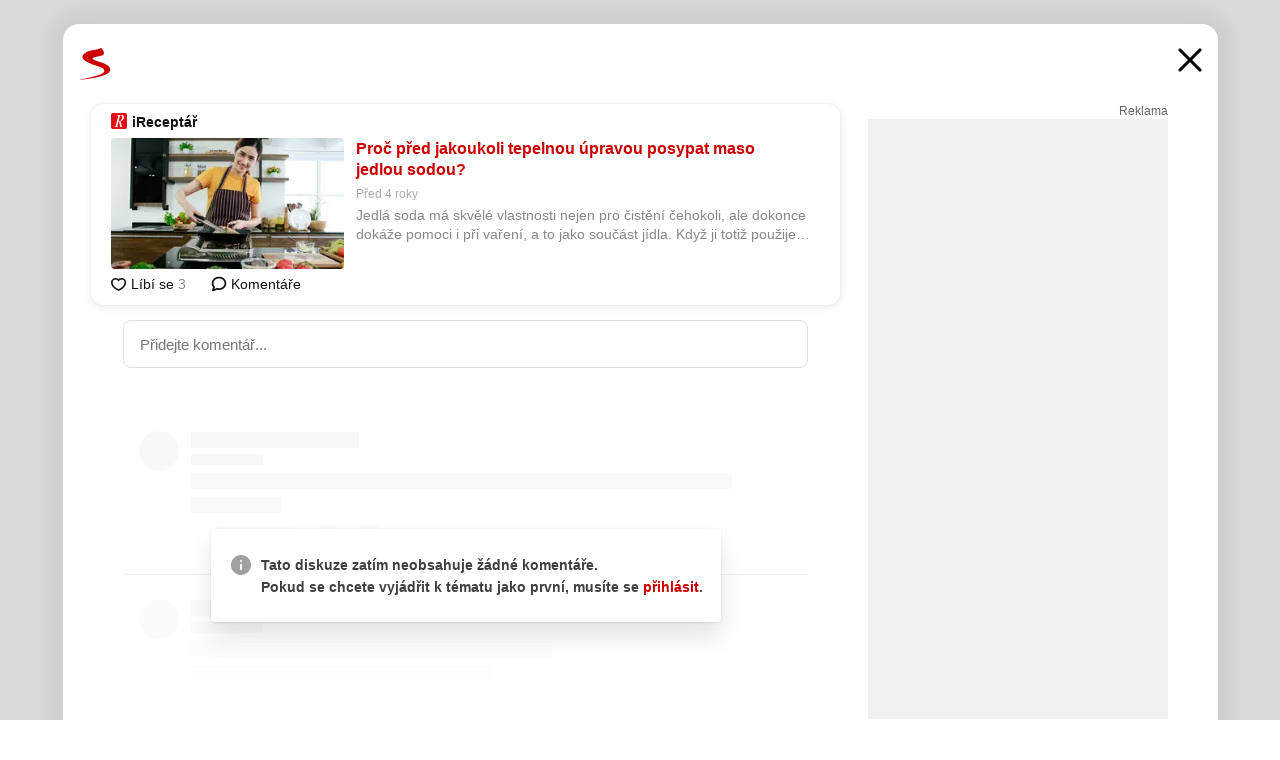

--- FILE ---
content_type: text/html; charset=UTF-8
request_url: https://www.seznam.cz/komentare/14863781-proc-pred-jakoukoli-tepelnou-upravou-posypat-maso-jedlou-sodou
body_size: 166823
content:
<!DOCTYPE html><html lang="cs"><head><base href="https://www.seznam.cz/"/><meta charSet="utf-8"/><meta content="width=device-width, initial-scale=1, minimal-ui" name="viewport"/><meta name="seznam-wmt" content="K9JXlhACmTXp0uNvJUz2DckSsyURHpnM"/><script>
                            
                            if (window.CSS && window.CSS.supports("color", "var(--css-var)")) {
                                document.write('<link rel="stylesheet" media="all" href="https://d32-a.sdn.cz/d_32/c_static_p7_A/nDJ4VEZEqCs9CyT6KFfsmV7/7ea3/css/homepage.min.css" data-fallback-url="/css/homepage.min.css" crossOrigin="anonymous"/>');
                            } else {
                                document.write('<link rel="stylesheet" media="all" href="https://d32-a.sdn.cz/d_32/c_static_p7_A/nDJ4VEZEqCs9CyT6KFfsmV7/7ea3/css/static-variable-default-skin.min.css" data-fallback-url="/css/static-variable-default-skin.min.css" crossOrigin="anonymous">');
                            }
                        </script><noscript><link rel="stylesheet" media="all" href="/css/static-variable-default-skin.min.css"/></noscript><script>
            (function (global) {
                var skinCssLink = document.querySelector("link[data-fallback-url]");
                var fallbackUrl = skinCssLink && skinCssLink.getAttribute("data-fallback-url");
                var isLoaded = false;
                try {
                    isLoaded = !!skinCssLink.sheet.cssRules.length;
                } catch (_) {}
                if (!isLoaded) { // Chrome 42 and other legacy clients
                    try {
                        isLoaded = getComputedStyle(document.documentElement).boxSizing === "border-box";
                    } catch (_) {}
                }
                global._cdnAvailable = !!(isLoaded && fallbackUrl);
                if (!isLoaded && fallbackUrl) {
                    document.write(
                        '<link rel="stylesheet" media="all" href="' + fallbackUrl + '">'
                    );
                }
            }(self))
            
        </script><script>window.HP=window.HP||{};window.HP.ENV={"NODE_ENV":"production","SZN_APP_VERSION":"2.1.363","SZN_BASE_URL":"https://www.seznam.cz/","SZN_POSTHOG_API_KEY":"phc_8VkhH8nbCIiKpS0HpxjEVRrSZ5LhXpxzJCHay0e8yPb","SZN_SERVER_ENVIRONMENT":"","SZN_TLD":"cz"};window.hpSetInitData=function(initData){window.HP.initData=initData;delete window.hpSetInitData};
        +function (global) {
            var cdnUrls = {"/js/client-bundle.es5.min.js":"https://d32-a.sdn.cz/d_32/c_static_p7_A/nDJ4VEZEqCs9CyT6KFfsmV7/7ea3/js/client-bundle.es5.min.js","/js/client-bundle.es2017.min.js":"https://d32-a.sdn.cz/d_32/c_static_p7_A/nDJ4VEZEqCs9CyT6KFfsmV7/7ea3/js/client-bundle.es2017.min.js","/js/client-init.min.js":"https://d32-a.sdn.cz/d_32/c_static_p7_A/nDJ4VEZEqCs9CyT6KFfsmV7/7ea3/js/client-init.min.js","/js/runtime/es5-only-clients.min.js":"https://d32-a.sdn.cz/d_32/c_static_p7_A/nDJ4VEZEqCs9CyT6KFfsmV7/7ea3/js/runtime/es5-only-clients.min.js","/js/runtime/request-idle-callback.min.js":"https://d32-a.sdn.cz/d_32/c_static_p7_A/nDJ4VEZEqCs9CyT6KFfsmV7/7ea3/js/runtime/request-idle-callback.min.js","/js/runtime/client-babel-runtime.min.js":"https://d32-a.sdn.cz/d_32/c_static_p7_A/nDJ4VEZEqCs9CyT6KFfsmV7/7ea3/js/runtime/client-babel-runtime.min.js"};
            var runtime, language;
            if (!global.Proxy || !global.Promise || !global.Promise.prototype.finally) {
                runtime = 'es5-only-clients';
                language = '5';
            } else {
                language = '2017';
                if (!global.requestIdleCallback) {
                    runtime = 'request-idle-callback';
                } else {
                    runtime = 'client-babel-runtime';
                }
            }

            var urls = [
                '/js/runtime/' + runtime + '.min.js',
                window.IntersectionObserver ? '' : '/js/intersection-observer.min.js',
                
                '/js/client-init.min.js',
                '/js/client-bundle.es' + language + '.min.js',,
            ];

            for (var i = 0; i < urls.length; i++) {
                var url = urls[i];
                if (url) {
                    document.write('<script src="' + (global._cdnAvailable ? (cdnUrls[url] || url) : url) + '" defer><\/script>');
                }
            }
        }(self)
    </script><meta name="application-name" content="Seznam.cz"/><meta name="apple-itunes-app" content="app-id=950278657, app-argument=https://www.seznam.cz"/><meta content="/media/img/logo-share-square_v2.png" property="og:image"/><meta content="cs_CZ" property="og:locale"/><meta content="/media/img/logo-share-square_v2.png" property="twitter:image"/><meta content="summary" property="twitter:card"/><meta content="@seznam_cz" property="twitter:site"/><meta http-equiv="x-dns-prefetch-control" content="on"/><link rel="dns-prefetch" href="https://www.novinky.cz/"/><link rel="dns-prefetch" href="https://www.super.cz/"/><link rel="dns-prefetch" href="https://www.sport.cz/"/><link rel="dns-prefetch" href="https://www.stream.cz/"/><link rel="dns-prefetch" href="https://www.prozeny.cz/"/><link rel="dns-prefetch" href="https://tv.seznam.cz/"/><link rel="dns-prefetch" href="https://www.firmy.cz/"/><link rel="dns-prefetch" href="https://www.horoskopy.cz/"/><link rel="dns-prefetch" href="https://hry.seznam.cz/"/><link rel="dns-prefetch" href="https://www.mapy.com/"/><link rel="dns-prefetch" href="https://www.sreality.cz/"/><link rel="dns-prefetch" href="https://www.sauto.cz/"/><link rel="dns-prefetch" href="https://sdovolena.seznam.cz/"/><link rel="dns-prefetch" href="https://search.seznam.cz/"/><link rel="dns-prefetch" href="https://obrazky.seznam.cz/"/><link rel="dns-prefetch" href="https://slovnik.seznam.cz/"/><link rel="dns-prefetch" href="https://videa.seznam.cz/"/><link rel="apple-touch-icon" sizes="76x76" href="https://d32-a.sdn.cz/d_32/c_static_p7_A/kOzkBkwYBTQzPhN7mFfsixP/8279/media/img/seznam-icons/apple-touch-icon-76x76.png"/><link rel="apple-touch-icon" sizes="120x120" href="https://d32-a.sdn.cz/d_32/c_static_p7_A/kOzkBkwYBTQzPhN7mFfsixP/8279/media/img/seznam-icons/apple-touch-icon-120x120.png"/><link rel="apple-touch-icon" sizes="152x152" href="https://d32-a.sdn.cz/d_32/c_static_p7_A/kOzkBkwYBTQzPhN7mFfsixP/8279/media/img/seznam-icons/apple-touch-icon-152x152.png"/><link rel="apple-touch-icon" sizes="180x180" href="https://d32-a.sdn.cz/d_32/c_static_p7_A/kOzkBkwYBTQzPhN7mFfsixP/8279/media/img/seznam-icons/apple-touch-icon-180x180.png"/><link rel="icon" sizes="16x16" href="https://d32-a.sdn.cz/d_32/c_static_p7_A/kOzkBkwYBTQzPhN7mFfsixP/8279/media/img/seznam-icons/favicon-16x16.png"/><link rel="icon" sizes="32x32" href="https://d32-a.sdn.cz/d_32/c_static_p7_A/kOzkBkwYBTQzPhN7mFfsixP/8279/media/img/seznam-icons/favicon-32x32.png"/><link rel="icon" sizes="96x96" href="https://d32-a.sdn.cz/d_32/c_static_p7_A/kOzkBkwYBTQzPhN7mFfsixP/8279/media/img/seznam-icons/favicon-96x96.png"/><link rel="icon" sizes="192x192" href="https://d32-a.sdn.cz/d_32/c_static_p7_A/kOzkBkwYBTQzPhN7mFfsixP/8279/media/img/seznam-icons/favicon-192x192.png"/><link rel="shortcut icon" href="https://d32-a.sdn.cz/d_32/c_static_p7_A/kOzkBkwYBTQzPhN7mFfsixP/8279/media/img/seznam-icons/favicon.ico"/><link rel="alternate" type="application/rss+xml" title="Seznam.cz" href="https://blog.seznam.cz/sluzby/feed/"/><link rel="search" type="application/opensearchdescription+xml" title="Seznam.cz" href="https://download.seznam.cz/vyhledavani/opensearch/seznam-cz.xml"/><link rel="search" type="application/opensearchdescription+xml" title="Firmy.cz" href="https://download.seznam.cz/vyhledavani/opensearch/firmy-cz.xml"/><link rel="search" type="application/opensearchdescription+xml" title="Mapy.com" href="https://download.seznam.cz/vyhledavani/opensearch/mapy-cz.xml"/><link rel="search" type="application/opensearchdescription+xml" title="Zboží.cz" href="https://www.zbozi.cz/zbozi-cz.xml"/><title data-document-head-keeper="0">Proč před jakoukoli tepelnou úpravou posypat maso jedlou sodou?</title><link href="https://www.seznam.cz/komentare/14863781-proc-pred-jakoukoli-tepelnou-upravou-posypat-maso-jedlou-sodou" rel="canonical" data-document-head-keeper="1"/><meta name="description" content="Jedlá soda má skvělé vlastnosti nejen pro čistění čehokoli, ale dokonce dokáže pomoci i při vaření, a to jako součást jídla. Když ji totiž použijete na maso před jeho tepelnou úpravou, tedy před smažením, pečením nebo grilováním, jedlá soda zajistí masu neuvěřitelnou měkkost a šťavnatost." data-document-head-keeper="2"/><meta name="title" content="Proč před jakoukoli tepelnou úpravou posypat maso jedlou sodou?" data-document-head-keeper="3"/><meta property="og:description" content="Jedlá soda má skvělé vlastnosti nejen pro čistění čehokoli, ale dokonce dokáže pomoci i při vaření, a to jako součást jídla. Když ji totiž použijete na maso před jeho tepelnou úpravou, tedy před smažením, pečením nebo grilováním, jedlá soda zajistí masu neuvěřitelnou měkkost a šťavnatost." data-document-head-keeper="4"/><meta property="og:title" content="Proč před jakoukoli tepelnou úpravou posypat maso jedlou sodou?" data-document-head-keeper="5"/><meta property="og:url" content="https://www.seznam.cz/komentare/14863781-proc-pred-jakoukoli-tepelnou-upravou-posypat-maso-jedlou-sodou" data-document-head-keeper="6"/><meta property="og:type" content="website" data-document-head-keeper="7"/><meta property="twitter:description" content="Jedlá soda má skvělé vlastnosti nejen pro čistění čehokoli, ale dokonce dokáže pomoci i při vaření, a to jako součást jídla. Když ji totiž použijete na maso před jeho tepelnou úpravou, tedy před smažením, pečením nebo grilováním, jedlá soda zajistí masu neuvěřitelnou měkkost a šťavnatost." data-document-head-keeper="8"/><meta property="twitter:title" content="Proč před jakoukoli tepelnou úpravou posypat maso jedlou sodou?" data-document-head-keeper="9"/><meta property="twitter:url" content="https://www.seznam.cz/komentare/14863781-proc-pred-jakoukoli-tepelnou-upravou-posypat-maso-jedlou-sodou" data-document-head-keeper="10"/><meta property="og:type" content="website" data-document-head-keeper="11"/><meta name="Status" content="200"/><style data-skin-variables="true">         :root {             color-scheme: light;             --ai-gradient: linear-gradient(117deg, rgba(0, 85, 231, 0.4) 7.42%, rgba(204, 18, 173, 0.4) 49.46%, rgba(204, 0, 0, 0.4) 91.49%); --ai-gradient-end: rgba(204, 0, 0, 1); --ai-gradient-hover: linear-gradient(117deg, rgba(0, 85, 231, 1) 7.42%, rgba(204, 18, 173, 1) 49.46%, rgba(204, 0, 0, 1) 91.49%); --ai-gradient-middle: rgba(204, 18, 173, 1); --ai-gradient-start: rgba(0, 85, 231, 1); --background-1: #ffffff; --background-1-2: #ffffff; --background-1-3: #ffffff; --background-2: #f4f4f4; --background-3: rgba(0, 0, 0, 0.06); --background-4: rgba(0, 0, 0, 0.1); --background-5: rgba(0, 0, 0, 0.12); --background-p1: rgba(204, 0, 0, 0.08); --background-p2: rgba(204, 0, 0, 0.1); --background-p3: rgba(204, 0, 0, 0.16); --badge-service-shadow-hover: 0px 1px 6px rgba(0, 0, 0, 0.18); --bg-image: ; --bg-overlay-3-columns-position: ; --bg-overlay-height: ; --bg-overlay-image: ; --bg-overlay-width: ; --dark-logo-display: none; --focus: #7dbfff; --hover-visited: #990000; --input-focus-shadow: 0 0 3px rgba(0, 132, 255, 0.4); --input-suggest-shadow-color: rgba(0, 0, 0, 0.12); --light-logo-display: inline-block; --neutral-1: #111111; --neutral-1-2: #111111; --neutral-2: #666666; --neutral-3: #888888; --neutral-4: #aaaaaa; --neutral-5: #cccccc; --neutral-6: #ffffff; --neutral-6-2: #ffffff; --overlay: rgba(0, 0, 0, 0.16); --primary-1: #cc0000; --primary-1-2: #cc0000; --primary-1-3: #cc0000; --secondary-1: #ffae00; --secondary-2: #fff5d9; --separator: #cccccc; --separator-one-column: rgba(0, 0, 0, 0.06); --slideable-services-arrow-shadow-color: 0px 1px 10px rgba(17, 17, 17, 0.16); --slideable-services-arrow-shadow-hover-color: 0px 1px 10px rgba(17, 17, 17, 0.26); --special-blue: #3162af; --special-green: #00a201; --special-podcast-1: #490e5b; --special-podcast-2: rgba(73, 14, 91, 0.08); --special-red: #cc0000; --special-weather: #cae3facc; --underlay: #ffffff;                      }               </style><script>window.HP.headKeeperItems = [{"title":"Proč před jakoukoli tepelnou úpravou posypat maso jedlou sodou?"},{"href":"https://www.seznam.cz/komentare/14863781-proc-pred-jakoukoli-tepelnou-upravou-posypat-maso-jedlou-sodou","rel":"canonical"},{"content":"Jedlá soda má skvělé vlastnosti nejen pro čistění čehokoli, ale dokonce dokáže pomoci i při vaření, a to jako součást jídla. Když ji totiž použijete na maso před jeho tepelnou úpravou, tedy před smažením, pečením nebo grilováním, jedlá soda zajistí masu neuvěřitelnou měkkost a šťavnatost.","name":"description"},{"content":"Proč před jakoukoli tepelnou úpravou posypat maso jedlou sodou?","name":"title"},{"content":"Jedlá soda má skvělé vlastnosti nejen pro čistění čehokoli, ale dokonce dokáže pomoci i při vaření, a to jako součást jídla. Když ji totiž použijete na maso před jeho tepelnou úpravou, tedy před smažením, pečením nebo grilováním, jedlá soda zajistí masu neuvěřitelnou měkkost a šťavnatost.","property":"og:description"},{"content":"Proč před jakoukoli tepelnou úpravou posypat maso jedlou sodou?","property":"og:title"},{"content":"https://www.seznam.cz/komentare/14863781-proc-pred-jakoukoli-tepelnou-upravou-posypat-maso-jedlou-sodou","property":"og:url"},{"content":"website","property":"og:type"},{"content":"Jedlá soda má skvělé vlastnosti nejen pro čistění čehokoli, ale dokonce dokáže pomoci i při vaření, a to jako součást jídla. Když ji totiž použijete na maso před jeho tepelnou úpravou, tedy před smažením, pečením nebo grilováním, jedlá soda zajistí masu neuvěřitelnou měkkost a šťavnatost.","property":"twitter:description"},{"content":"Proč před jakoukoli tepelnou úpravou posypat maso jedlou sodou?","property":"twitter:title"},{"content":"https://www.seznam.cz/komentare/14863781-proc-pred-jakoukoli-tepelnou-upravou-posypat-maso-jedlou-sodou","property":"twitter:url"},{"content":"website","property":"og:type"}]</script><script src="https://login.szn.cz/js/api/3/login.js" defer=""></script></head><body id="www-seznam-cz" data-dot="renderer" data-dot-data="{&quot;adBlocker&quot;:&quot;false&quot;,&quot;assistant&quot;:false,&quot;defaultSearchTab&quot;:&quot;fulltext&quot;,&quot;hiddenBoxes&quot;:&quot;&quot;,&quot;loginState&quot;:&quot;notLoggedIn&quot;,&quot;privacyConsent&quot;:&quot;not-logged-in&quot;,&quot;skin&quot;:&quot;default&quot;}"><div id="hp-app" class="position-relative"><div id="main-content" class="ui ui--cols-2 ui--blurred-main-content ui--no-scroll-main-content" tabindex="-1"><div data-suggest-wrapper="true"></div><div data-modal="true"><div id="modal" class="ogm-discussion modal modal--shown" style="min-height:0"><a data-command="ignore-link" aria-hidden="true" tabindex="-1" class="atm-link background-none modal__overlay" href="/"></a><div class="modal__window skin-default" tabindex="-1" role="group"><div class="modal__window-top"><a title="Zavřít" data-command="ignore-link" class="atm-link atm-link--styled color-neutral-1 atm-link--action focusable-box modal__window-top-close" href="/"><svg viewBox="0 0 20 20"><g fill="currentColor"><rect width="26" height="2.333" x="-13" y="12.708" rx=".5" transform="scale(-1 1) rotate(45)"></rect><rect width="26" height="2.333" x="1.375" y="-1.667" rx=".5" transform="rotate(45)"></rect></g></svg><span class="blind">Zavřít</span></a></div><div class="modal__window-content"><div class="text-left ogm-discussion__modal-content"><div class="d-flex justify-content-between mol-discussion-header"><a title="Zpátky na hlavní stránku" class="atm-link atm-link--styled color-primary-1 d-inline-block mol-discussion-header__logo-link" href="/"><svg class="vertical-align-middle mol-discussion-header__seznam-logo" viewBox="0 0 41 42"><path d="M20.591 2.297c-1.18.188-2.354.408-3.522.659-.773.163-1.545.315-2.308.506-.704.177-1.426.334-2.116.552a33.98 33.98 0 0 0-1.977.675A12.68 12.68 0 0 0 7.151 6.74c-.64.534-1.237 1.114-1.738 1.783a12.6 12.6 0 0 0-.933 1.497c-.267.497-.45 1.086-.456 1.656-.009 1.676 1.062 3.08 2.295 4.122.405.34.836.654 1.273.953 1.297.89 2.71 1.672 4.143 2.353 1.48.7 2.97 1.372 4.478 2.012 1.426.603 2.883 1.113 4.354 1.6.423.138.851.276 1.274.415 1.333.44 2.695.847 4.018 1.324.824.296 1.702.573 2.525.943.855.384 1.743.767 2.497 1.319.508.36.938.817 1.264 1.347.317.522.515 1.12.53 1.73a2.886 2.886 0 0 1-.47 1.652c-.828 1.285-2.267 2.16-3.655 2.745-2.076.87-4.2 1.622-6.36 2.253-1.232.359-2.464.715-3.705 1.036-1.246.322-2.516.66-3.775.974-1.255.314-2.51.597-3.77.867-.722.153-1.449.304-2.166.453-.432.086-.855.177-1.288.27-.9.195-1.802.388-2.707.58-1.03.226-2.06.445-3.09.669-.3.065-.598.144-.897.21-.267.06-1.264.29-.524.247 1.03-.056 3.78-.295 9.655-1.076 2.13-.35 4.267-.65 6.4-.996a114.42 114.42 0 0 0 7.918-1.555 67.95 67.95 0 0 0 2.24-.566c.492-.136.98-.277 1.462-.427 2.06-.634 5.365-1.754 6.147-2.092 2.99-1.3 4.85-2.278 5.821-4.608.331-.827.487-1.753.386-2.64a5.972 5.972 0 0 0-.804-2.338c-.41-.675-.97-1.251-1.555-1.783-1.09-.986-2.312-1.782-3.618-2.457-.37-.192-.745-.374-1.126-.545-.472-.213-.947-.42-1.426-.618a33.807 33.807 0 0 0-2.046-.756c-1.793-.61-3.614-1.154-5.416-1.738a38.353 38.353 0 0 1-3.017-1.103 23.41 23.41 0 0 1-1.236-.554 19.31 19.31 0 0 1-1.403-.752c-.565-.34-1.49-.922-1.232-1.715.18-.565.8-.785 1.306-.988.47-.188.965-.32 1.453-.447 1.49-.38 3.011-.636 4.515-.954.443-.093.884-.19 1.324-.29 1.173-.273 2.382-.477 3.5-.918.96-.375 2.192-.974 2.551-2.02.515-1.523-.07-3.17-.91-4.455a44.62 44.62 0 0 0-.938-1.365c-.442-.613-.93-1.19-1.407-1.774-.216-.265-.479-.245-.7-.177-.294.1-1.098 1.034-7.52 2.253" fill="currentColor" fill-rule="evenodd"></path></svg></a><a title="Zavřít" class="atm-link atm-link--styled color-neutral-1 mol-discussion-header__close-link" href="/"><svg class="mol-discussion-header__close-icon" viewBox="0 0 24 24"><g fill="currentColor" fill-rule="nonzero" stroke="currentColor" stroke-width="3" stroke-linecap="round"><path d="M2 2l20 20M22 2L2 22"></path></g></svg></a></div><div class="d-flex ogm-discussion__columns"><div class="ogm-discussion__content"><div class="position-relative atm-closeable-post animated-height"><div class="position-relative mol-content-card"><div class="ogm-article" data-dot="article" data-dot-data="{&quot;geo&quot;:false,&quot;postFeedPosition&quot;:1}"><h2 class="d-flex align-items-center justify-content-between position-relative mol-post-header mol-post-header--item-with-small-image"><div class="d-flex align-items-start"><a class="atm-link atm-link--styled color-primary-1 d-flex" href="/zdroj/89-i-receptar"><span class="d-inline-block vertical-align-middle overflow-hidden atm-source-icon"><picture class="d-block atm-picture d-block atm-source-icon__image"><img class="d-block atm-picture__img atm-picture__img--loaded" src="https://d32-a.sdn.cz/d_32/c_img_p7_H/nPXMbbUsvqBP5QmBA5Fklgo2/e9dd.png" alt=""/></picture></span></a><div class="d-flex flex-wrap font-14 line-height-18 align-items-baseline"><a data-dot="source" data-dot-data="{&quot;clicktype&quot;:&quot;website&quot;}" class="atm-link atm-link--styled color-neutral-1 d-inline-block font-weight-bold mol-post-header__source-name" href="/zdroj/89-i-receptar">iReceptář</a></div></div><div class="position-relative"><button class="d-flex align-items-center w-6 h-6 p-1 cursor-pointer mol-post-header__three-dots"><svg viewBox="0 0 16 4"><path fill="currentColor" d="M2 4C1.45 4 .98 3.804.587 3.413A1.926 1.926 0 0 1 0 2C0 1.45.196.98.588.587A1.926 1.926 0 0 1 2 0c.55 0 1.02.196 1.413.588C3.804.979 4 1.45 4 2c0 .55-.196 1.02-.587 1.413A1.926 1.926 0 0 1 2 4Zm6 0c-.55 0-1.02-.196-1.412-.587A1.926 1.926 0 0 1 6 2c0-.55.196-1.02.588-1.413A1.926 1.926 0 0 1 8 0c.55 0 1.02.196 1.412.588C9.804.979 10 1.45 10 2c0 .55-.196 1.02-.588 1.413A1.926 1.926 0 0 1 8 4Zm6 0c-.55 0-1.02-.196-1.412-.587A1.926 1.926 0 0 1 12 2c0-.55.196-1.02.588-1.413A1.926 1.926 0 0 1 14 0c.55 0 1.02.196 1.412.588C15.804.979 16 1.45 16 2c0 .55-.196 1.02-.588 1.413A1.926 1.926 0 0 1 14 4Z"></path></svg></button></div></h2><div class="mol-article-content d-flex position-relative flex-wrap"><div class="position-relative d-flex flex-column mol-article-content__image-wrap" data-dot="image"><a href="https://www.ireceptar.cz/vareni-a-recepty/jedla-soda-maso-30000113.html?utm_source=www.seznam.cz&amp;utm_medium=sekce-z-internetu" target="_blank" aria-hidden="true" tabindex="-1" data-timeline-item-id="14863781" data-dot-data="{&quot;clicktype&quot;:&quot;articleimg&quot;}" ga-component-element="image" class="atm-link atm-link--styled color-primary-1 d-block position-relative mol-article-content__image-link" rel="noopener"><picture class="d-block atm-picture mol-article-content__image mol-article-content__image position-absolute"><source type="image/webp" srcSet="https://d32-a.sdn.cz/d_32/c_img_QP_CO/OvVr4w.jpeg?fl=exf%7Cres%2C190%2C%2C3%7Cwebp%2C70%2C0 190w, https://d32-a.sdn.cz/d_32/c_img_QP_CO/OvVr4w.jpeg?fl=exf%7Cres%2C290%2C%2C3%7Cwebp%2C70%2C0 290w, https://d32-a.sdn.cz/d_32/c_img_QP_CO/OvVr4w.jpeg?fl=exf%7Cres%2C390%2C%2C3%7Cwebp%2C70%2C0 390w, https://d32-a.sdn.cz/d_32/c_img_QP_CO/OvVr4w.jpeg?fl=exf%7Cres%2C580%2C%2C3%7Cwebp%2C70%2C0 580w"/><source type="image/jpeg" srcSet="https://d32-a.sdn.cz/d_32/c_img_QP_CO/OvVr4w.jpeg?fl=exf%7Cres%2C190%2C%2C3%7Cjpg%2C70 190w, https://d32-a.sdn.cz/d_32/c_img_QP_CO/OvVr4w.jpeg?fl=exf%7Cres%2C290%2C%2C3%7Cjpg%2C70 290w, https://d32-a.sdn.cz/d_32/c_img_QP_CO/OvVr4w.jpeg?fl=exf%7Cres%2C390%2C%2C3%7Cjpg%2C70 390w, https://d32-a.sdn.cz/d_32/c_img_QP_CO/OvVr4w.jpeg?fl=exf%7Cres%2C580%2C%2C3%7Cjpg%2C70 580w"/><img class="d-block atm-picture__img atm-picture__img--loaded" src="https://d32-a.sdn.cz/d_32/c_img_QP_CO/OvVr4w.jpeg?fl=exf%7Cres%2C190%2C%2C3%7Cjpg%2C70" alt=""/></picture></a></div><div class="position-relative pr-2 mol-article-content__detail"><h1 class="d-block break-word mol-article-content-detail__title" data-dot="title"><a href="https://www.ireceptar.cz/vareni-a-recepty/jedla-soda-maso-30000113.html?utm_source=www.seznam.cz&amp;utm_medium=sekce-z-internetu" target="_blank" data-timeline-item-id="14863781" data-dot-data="{&quot;clicktype&quot;:&quot;articletitle&quot;}" ga-component-element="title" class="atm-link atm-link--show-visited atm-link--styled color-primary-1" rel="noopener">Proč před jakoukoli tepelnou úpravou posypat maso jedlou sodou?</a></h1><div class="mol-article-content-detail__time-wrapper d-flex align-items-center font-12 line-height-18 color-neutral-3"><span class="color-neutral-3 font-12 line-height-20 mol-article-content-detail__publish-time mol-article-content-detail__publish-time-color">Před 4 roky</span></div><div class="overflow-hidden atm-multi-line-ellipsis-block--line-clamp mol-article-content-detail__perex" style="-webkit-box-orient:vertical;-webkit-line-clamp:2">Jedlá soda má skvělé vlastnosti nejen pro čistění čehokoli, ale dokonce dokáže pomoci i při vaření, a to jako součást jídla. Když ji totiž použijete na maso před jeho tepelnou úpravou, tedy před smažením, pečením nebo grilováním, jedlá soda zajistí masu neuvěřitelnou měkkost a šťavnatost.</div></div></div><div class="d-flex justify-content-between align-items-center flex-wrap mol-post-footer"><div class="d-flex align-items-center mol-post-footer__buttons-wrapper"><seznam-pocitadlolibise entity="https://www.ireceptar.cz/vareni-a-recepty/jedla-soda-maso-30000113.html" data-payload="{}" button-position="in_feed" class="position-relative vertical-align-top mol-post-footer__like-button"><div class="atm-like-button__placeholder"></div></seznam-pocitadlolibise><a data-dot="comments" class="atm-link d-flex align-items-center atm-discussion-button position-relative mol-post-footer__discussion-button" href="/komentare/14863781-proc-pred-jakoukoli-tepelnou-upravou-posypat-maso-jedlou-sodou"><svg class="vertical-align-text-top atm-discussion-button__icon" viewBox="0 0 16 16"><path d="M1.5 7.32C1.5 4.075 4.434 1.5 8 1.5s6.5 2.575 6.5 5.82-2.934 5.82-6.5 5.82a7.204 7.204 0 01-1.99-.278L3.1 14.06c-1.468.606-1.468.606-.849-.922l.85-1.99C2.082 10.104 1.5 8.757 1.5 7.32z" fill-rule="nonzero" stroke="currentColor" stroke-width="1.75" fill="none"></path></svg> Komentáře</a></div></div></div></div></div><div class="mol-discussion-content"><div class="mol-discussion-content__iframe-wrapper mol-discussion-content__iframe-wrapper--placeholder"><div></div></div></div></div><div class="d-flex flex-column flex-shrink-0 ml-6 pl-6 ogm-discussion__side-container"><div class="d-flex flex-column ogm-sticky-repeater"><div class="d-flex flex-column ogm-sticky-repeater__content"><div class="position-relative mol-repeater-container" style="flex-basis:1800px;height:1800px"><div class="sticky-content mol-repeater-container__sticky-content" style="top:6px"><div class="ad-content text-center ssp-advert"><div class="ssp-advert__wrapper"><div class="atm-commercial-label text-right"><a href="https://www.seznam.cz/reklama/" target="_blank" class="atm-link atm-link--styled color-neutral-2" rel="noopener">Reklama</a></div><div class="position-relative overflow-hidden mol-ssp-advert-content--responsive"><div></div><div><div class="mol-ssp-advert-content__container mol-ssp-advert-content__placeholder" style="height:600px;width:300px"></div></div></div></div></div></div></div></div></div></div></div></div></div></div></div></div><div class="announcement" data-announcements="true"></div><div class="ui__global-loading-overlay"><span class="ui__global-loader"></span></div><a name="stop" tabindex="0"></a></div></div><szn-cwl></szn-cwl><script type="module" src="https://h.seznam.cz/js/cwl.js"></script><script>
            (function() {
                function gemius_pending(i){window[i]=window[i]||function(){var x=window[i+'_pdata']=window[i+'_pdata']||[];x[x.length]=arguments;};}
                gemius_pending('gemius_hit');gemius_pending('gemius_event');gemius_pending('pp_gemius_hit');gemius_pending('pp_gemius_event');
            })();
        </script><script>hpSetInitData({"APPLICATION_SERVICE_NAMESPACE":"application","OBSOLETE_BROWSER_COOKIE_NAME":"sznObsoleteBrowserForHP","RENDERING_MODE":{"FULL":"FULL","ONLY_DATA":"ONLY_DATA","SORRY_PAGE":"SORRY_PAGE"},"abtestName":"","abtestVariation":"","initialData":{"abtest":{"loaded":true,"name":"","simpleVariation":"","variation":""},"analytics":{"firstDopImpressSent":false,"isDOTScriptReady":false,"isGoogleAnalyticsReady":false,"lastDopImpressTimelineRequestId":null},"appPromo":{"isClosed":false},"application":{"cookies":{},"deviceBirthdayTimestamp":0,"env":{"NODE_ENV":"production","SZN_API_ADDRESS":"","SZN_APP_VERSION":"2.1.363","SZN_BASE_URL":"https://www.seznam.cz/","SZN_SERVER_ENVIRONMENT":"","SZN_TLD":"cz","SZN_POSTHOG_API_KEY":"phc_8VkhH8nbCIiKpS0HpxjEVRrSZ5LhXpxzJCHay0e8yPb"},"httpOnlyCookies":{},"imageLoadingMode":"image-loading-standard-mode","isAdBlockerUsed":false,"isRunningAtClient":false,"proxedHttpHeaders":{"x-forwarded-for":"18.219.154.88,10.249.169.33"},"query":{},"renderingMode":"FULL","responseSetCookieHeaders":[],"route":"Route.DISCUSSION","serverRequestTimestamp":1769275030169,"serverTimezoneOffset":-60},"cdn":{"enabled":true,"files":{"media/img/services-dashboard/letaky.svg":"/d_32/c_static_p7_A/kOzkBkwYBTQzPhN7mFfsixP/8279/media/img/services-dashboard/letaky.svg","media/img/dogs/schovavajici_start-320x320.webp":"/d_32/c_static_p7_A/kOzkBkwYBTQzPhN7mFfsixP/8279/media/img/dogs/schovavajici_start-320x320.webp","media/img/set-as-homepage/set-hp-opera.png":"/d_32/c_static_p7_A/kOzkBkwYBTQzPhN7mFfsixP/8279/media/img/set-as-homepage/set-hp-opera.png","media/img/panel-sluzeb/mobilni-aplikace.svg":"/d_32/c_static_p7_A/kOzkBkwYBTQzPhN7mFfsixP/8279/media/img/panel-sluzeb/mobilni-aplikace.svg","media/img/panel-sluzeb/windytv.png":"/d_32/c_static_p7_A/kOzkBkwYBTQzPhN7mFfsixP/8279/media/img/panel-sluzeb/windytv.png","media/img/weather/night03.svg":"/d_32/c_static_p7_A/kOzkBkwYBTQzPhN7mFfsixP/8279/media/img/weather/night03.svg","media/img/weather/night22.svg":"/d_32/c_static_p7_A/kOzkBkwYBTQzPhN7mFfsixP/8279/media/img/weather/night22.svg","media/img/icons/down-bold.svg":"/d_32/c_static_p7_A/kOzkBkwYBTQzPhN7mFfsixP/8279/media/img/icons/down-bold.svg","media/img/skins/preview-modrekvety.jpg":"/d_32/c_static_p7_A/kOzkBkwYBTQzPhN7mFfsixP/8279/media/img/skins/preview-modrekvety.jpg","media/img/weather/day20.svg":"/d_32/c_static_p7_A/kOzkBkwYBTQzPhN7mFfsixP/8279/media/img/weather/day20.svg","media/img/set-as-homepage/edge-homepage0.png":"/d_32/c_static_p7_A/kOzkBkwYBTQzPhN7mFfsixP/8279/media/img/set-as-homepage/edge-homepage0.png","media/img/panel-sluzeb/pocasi-2x.png":"/d_32/c_static_p7_A/kOzkBkwYBTQzPhN7mFfsixP/8279/media/img/panel-sluzeb/pocasi-2x.png","media/img/weather/night15.svg":"/d_32/c_static_p7_A/kOzkBkwYBTQzPhN7mFfsixP/8279/media/img/weather/night15.svg","media/img/dogs/static-poses/krasty_06.png":"/d_32/c_static_p7_A/kOzkBkwYBTQzPhN7mFfsixP/8279/media/img/dogs/static-poses/krasty_06.png","media/img/seznam-icons/favicon-16x16.png":"/d_32/c_static_p7_A/kOzkBkwYBTQzPhN7mFfsixP/8279/media/img/seznam-icons/favicon-16x16.png","media/img/weather/day15.svg":"/d_32/c_static_p7_A/kOzkBkwYBTQzPhN7mFfsixP/8279/media/img/weather/day15.svg","media/img/weather/night06.svg":"/d_32/c_static_p7_A/kOzkBkwYBTQzPhN7mFfsixP/8279/media/img/weather/night06.svg","media/img/panel-sluzeb/precist-pozdeji-2x.png":"/d_32/c_static_p7_A/kOzkBkwYBTQzPhN7mFfsixP/8279/media/img/panel-sluzeb/precist-pozdeji-2x.png","media/img/gift/gift-top-shadow.svg":"/d_32/c_static_p7_A/kOzkBkwYBTQzPhN7mFfsixP/8279/media/img/gift/gift-top-shadow.svg","media/img/brand-campaign-landing-page/prizpusobene-boxiky.webp":"/d_32/c_static_p7_A/kOzkBkwYBTQzPhN7mFfsixP/8279/media/img/brand-campaign-landing-page/prizpusobene-boxiky.webp","media/img/weather/night11.svg":"/d_32/c_static_p7_A/kOzkBkwYBTQzPhN7mFfsixP/8279/media/img/weather/night11.svg","media/img/services-dashboard/podcasty.svg":"/d_32/c_static_p7_A/kOzkBkwYBTQzPhN7mFfsixP/8279/media/img/services-dashboard/podcasty.svg","media/img/seznam-icons/apple-touch-icon-180x180.png":"/d_32/c_static_p7_A/kOzkBkwYBTQzPhN7mFfsixP/8279/media/img/seznam-icons/apple-touch-icon-180x180.png","media/img/dogs/vrtici_ocaskem-320x320.webp":"/d_32/c_static_p7_A/kOzkBkwYBTQzPhN7mFfsixP/8279/media/img/dogs/vrtici_ocaskem-320x320.webp","media/img/services-dashboard/volna-mista.svg":"/d_32/c_static_p7_A/kOzkBkwYBTQzPhN7mFfsixP/8279/media/img/services-dashboard/volna-mista.svg","media/img/weather/night10.svg":"/d_32/c_static_p7_A/kOzkBkwYBTQzPhN7mFfsixP/8279/media/img/weather/night10.svg","media/img/panel-sluzeb/hry-2x.png":"/d_32/c_static_p7_A/kOzkBkwYBTQzPhN7mFfsixP/8279/media/img/panel-sluzeb/hry-2x.png","media/img/dogs/cmuchajici-320x320.webp":"/d_32/c_static_p7_A/kOzkBkwYBTQzPhN7mFfsixP/8279/media/img/dogs/cmuchajici-320x320.webp","media/img/logo-sbr.svg":"/d_32/c_static_p7_A/kOzkBkwYBTQzPhN7mFfsixP/8279/media/img/logo-sbr.svg","media/img/add-to-seznam-button/pridat-na-seznam-hover.png":"/d_32/c_static_p7_A/kOzkBkwYBTQzPhN7mFfsixP/8279/media/img/add-to-seznam-button/pridat-na-seznam-hover.png","media/img/extension-install-step-2.png":"/d_32/c_static_p7_A/kOzkBkwYBTQzPhN7mFfsixP/8279/media/img/extension-install-step-2.png","media/img/add-to-seznam-button/pridat-na-seznam-grey.png":"/d_32/c_static_p7_A/kOzkBkwYBTQzPhN7mFfsixP/8279/media/img/add-to-seznam-button/pridat-na-seznam-grey.png","media/img/seznam-icons/favicon-96x96.png":"/d_32/c_static_p7_A/kOzkBkwYBTQzPhN7mFfsixP/8279/media/img/seznam-icons/favicon-96x96.png","media/img/seznam-jede/minus-grayed-out.svg":"/d_32/c_static_p7_A/kOzkBkwYBTQzPhN7mFfsixP/8279/media/img/seznam-jede/minus-grayed-out.svg","media/img/services-dashboard/pohadky.svg":"/d_32/c_static_p7_A/kOzkBkwYBTQzPhN7mFfsixP/8279/media/img/services-dashboard/pohadky.svg","media/img/brand-campaign-landing-page/sbrowser-logo.png":"/d_32/c_static_p7_A/kOzkBkwYBTQzPhN7mFfsixP/8279/media/img/brand-campaign-landing-page/sbrowser-logo.png","media/img/skins/graffiti/graffiti.png":"/d_32/c_static_p7_A/kOzkBkwYBTQzPhN7mFfsixP/8279/media/img/skins/graffiti/graffiti.png","media/img/icons/articles-active.svg":"/d_32/c_static_p7_A/kOzkBkwYBTQzPhN7mFfsixP/8279/media/img/icons/articles-active.svg","media/img/icons/play.svg":"/d_32/c_static_p7_A/kOzkBkwYBTQzPhN7mFfsixP/8279/media/img/icons/play.svg","media/img/settings/empty-languages-light.svg":"/d_32/c_static_p7_A/kOzkBkwYBTQzPhN7mFfsixP/8279/media/img/settings/empty-languages-light.svg","media/img/error-placeholders/podcasts.svg":"/d_32/c_static_p7_A/kOzkBkwYBTQzPhN7mFfsixP/8279/media/img/error-placeholders/podcasts.svg","media/img/icons/edit.svg":"/d_32/c_static_p7_A/kOzkBkwYBTQzPhN7mFfsixP/8279/media/img/icons/edit.svg","media/img/panel-sluzeb/email.svg":"/d_32/c_static_p7_A/kOzkBkwYBTQzPhN7mFfsixP/8279/media/img/panel-sluzeb/email.svg","media/img/zodiac/1.png":"/d_32/c_static_p7_A/kOzkBkwYBTQzPhN7mFfsixP/8279/media/img/zodiac/1.png","media/img/skins/preview-voda.jpg":"/d_32/c_static_p7_A/kOzkBkwYBTQzPhN7mFfsixP/8279/media/img/skins/preview-voda.jpg","media/img/seznamtv/logo_v2.svg":"/d_32/c_static_p7_A/kOzkBkwYBTQzPhN7mFfsixP/8279/media/img/seznamtv/logo_v2.svg","media/img/set-as-homepage/chrome-homepage2.png":"/d_32/c_static_p7_A/kOzkBkwYBTQzPhN7mFfsixP/8279/media/img/set-as-homepage/chrome-homepage2.png","media/img/dogs/schovavajici_end-320x320.webp":"/d_32/c_static_p7_A/kOzkBkwYBTQzPhN7mFfsixP/8279/media/img/dogs/schovavajici_end-320x320.webp","media/img/logo-s-white.svg":"/d_32/c_static_p7_A/kOzkBkwYBTQzPhN7mFfsixP/8279/media/img/logo-s-white.svg","media/img/logo-s.svg":"/d_32/c_static_p7_A/kOzkBkwYBTQzPhN7mFfsixP/8279/media/img/logo-s.svg","media/img/set-as-homepage/opera-stable3.png":"/d_32/c_static_p7_A/kOzkBkwYBTQzPhN7mFfsixP/8279/media/img/set-as-homepage/opera-stable3.png","media/img/dogs/spici_start-160x160.webp":"/d_32/c_static_p7_A/kOzkBkwYBTQzPhN7mFfsixP/8279/media/img/dogs/spici_start-160x160.webp","media/img/weather/night17.svg":"/d_32/c_static_p7_A/kOzkBkwYBTQzPhN7mFfsixP/8279/media/img/weather/night17.svg","st/img/tlacitko/pridat-na-seznam-hover.png":"/d_32/c_static_p7_A/kOzkBkwYBTQzPhN7mFfsixP/8279/st/img/tlacitko/pridat-na-seznam-hover.png","media/img/meteoradar.svg":"/d_32/c_static_p7_A/kOzkBkwYBTQzPhN7mFfsixP/8279/media/img/meteoradar.svg","media/img/set-as-homepage/sbrowser-krasty.png":"/d_32/c_static_p7_A/kOzkBkwYBTQzPhN7mFfsixP/8279/media/img/set-as-homepage/sbrowser-krasty.png","media/img/radio/radio-expres.svg":"/d_32/c_static_p7_A/kOzkBkwYBTQzPhN7mFfsixP/8279/media/img/radio/radio-expres.svg","media/img/skins/modrekvety/kvety.png":"/d_32/c_static_p7_A/kOzkBkwYBTQzPhN7mFfsixP/8279/media/img/skins/modrekvety/kvety.png","media/img/seznam-jede/minus.svg":"/d_32/c_static_p7_A/kOzkBkwYBTQzPhN7mFfsixP/8279/media/img/seznam-jede/minus.svg","media/img/sbr-promo.svg":"/d_32/c_static_p7_A/kOzkBkwYBTQzPhN7mFfsixP/8279/media/img/sbr-promo.svg","media/img/icons/close.svg":"/d_32/c_static_p7_A/kOzkBkwYBTQzPhN7mFfsixP/8279/media/img/icons/close.svg","media/img/brand-campaign-landing-page/lokalni-zpravy.webp":"/d_32/c_static_p7_A/kOzkBkwYBTQzPhN7mFfsixP/8279/media/img/brand-campaign-landing-page/lokalni-zpravy.webp","media/img/gift/gift-bottom-dark-blue.svg":"/d_32/c_static_p7_A/kOzkBkwYBTQzPhN7mFfsixP/8279/media/img/gift/gift-bottom-dark-blue.svg","media/img/tagged-content-feed-icon-placeholder.svg":"/d_32/c_static_p7_A/kOzkBkwYBTQzPhN7mFfsixP/8279/media/img/tagged-content-feed-icon-placeholder.svg","media/img/logo-newsfeed.svg":"/d_32/c_static_p7_A/kOzkBkwYBTQzPhN7mFfsixP/8279/media/img/logo-newsfeed.svg","media/img/panel-sluzeb/deniky.png":"/d_32/c_static_p7_A/kOzkBkwYBTQzPhN7mFfsixP/8279/media/img/panel-sluzeb/deniky.png","media/img/panel-sluzeb/slovnik.png":"/d_32/c_static_p7_A/kOzkBkwYBTQzPhN7mFfsixP/8279/media/img/panel-sluzeb/slovnik.png","media/img/weather/day09.svg":"/d_32/c_static_p7_A/kOzkBkwYBTQzPhN7mFfsixP/8279/media/img/weather/day09.svg","media/img/dogs/schovavajici_loop-320x320.webp":"/d_32/c_static_p7_A/kOzkBkwYBTQzPhN7mFfsixP/8279/media/img/dogs/schovavajici_loop-320x320.webp","media/img/panel-sluzeb/pocasi.png":"/d_32/c_static_p7_A/kOzkBkwYBTQzPhN7mFfsixP/8279/media/img/panel-sluzeb/pocasi.png","media/img/gift/gift-shadow.svg":"/d_32/c_static_p7_A/kOzkBkwYBTQzPhN7mFfsixP/8279/media/img/gift/gift-shadow.svg","media/img/extension-install-step-1.png":"/d_32/c_static_p7_A/kOzkBkwYBTQzPhN7mFfsixP/8279/media/img/extension-install-step-1.png","media/img/panel-sluzeb/pohadky.png":"/d_32/c_static_p7_A/kOzkBkwYBTQzPhN7mFfsixP/8279/media/img/panel-sluzeb/pohadky.png","media/img/services-dashboard/mapy.svg":"/d_32/c_static_p7_A/kOzkBkwYBTQzPhN7mFfsixP/8279/media/img/services-dashboard/mapy.svg","media/img/weather/day14.svg":"/d_32/c_static_p7_A/kOzkBkwYBTQzPhN7mFfsixP/8279/media/img/weather/day14.svg","media/img/seznam-icons/mstile-310x310.png":"/d_32/c_static_p7_A/kOzkBkwYBTQzPhN7mFfsixP/8279/media/img/seznam-icons/mstile-310x310.png","media/img/dogs/cekajici_loop-320x320.webp":"/d_32/c_static_p7_A/kOzkBkwYBTQzPhN7mFfsixP/8279/media/img/dogs/cekajici_loop-320x320.webp","media/img/seznam-icons/mstile-150x150.png":"/d_32/c_static_p7_A/kOzkBkwYBTQzPhN7mFfsixP/8279/media/img/seznam-icons/mstile-150x150.png","media/img/services-dashboard/stream.svg":"/d_32/c_static_p7_A/kOzkBkwYBTQzPhN7mFfsixP/8279/media/img/services-dashboard/stream.svg","media/img/weather/night08.svg":"/d_32/c_static_p7_A/kOzkBkwYBTQzPhN7mFfsixP/8279/media/img/weather/night08.svg","media/img/dogs/cmuchajici-160x160.webp":"/d_32/c_static_p7_A/kOzkBkwYBTQzPhN7mFfsixP/8279/media/img/dogs/cmuchajici-160x160.webp","media/img/promo/seznam-tv.png":"/d_32/c_static_p7_A/kOzkBkwYBTQzPhN7mFfsixP/8279/media/img/promo/seznam-tv.png","media/img/gift/gift-bottom-light-blue.svg":"/d_32/c_static_p7_A/kOzkBkwYBTQzPhN7mFfsixP/8279/media/img/gift/gift-bottom-light-blue.svg","media/img/dogs/spici_end-320x320.webp":"/d_32/c_static_p7_A/kOzkBkwYBTQzPhN7mFfsixP/8279/media/img/dogs/spici_end-320x320.webp","media/img/logo-white_v2.svg":"/d_32/c_static_p7_A/kOzkBkwYBTQzPhN7mFfsixP/8279/media/img/logo-white_v2.svg","media/img/weather/day22.svg":"/d_32/c_static_p7_A/kOzkBkwYBTQzPhN7mFfsixP/8279/media/img/weather/day22.svg","media/img/panel-sluzeb/windytv-2x.png":"/d_32/c_static_p7_A/kOzkBkwYBTQzPhN7mFfsixP/8279/media/img/panel-sluzeb/windytv-2x.png","media/img/weather/day11.svg":"/d_32/c_static_p7_A/kOzkBkwYBTQzPhN7mFfsixP/8279/media/img/weather/day11.svg","media/img/gift/gift-top.svg":"/d_32/c_static_p7_A/kOzkBkwYBTQzPhN7mFfsixP/8279/media/img/gift/gift-top.svg","media/img/gift/gift-bottom-dark-red.svg":"/d_32/c_static_p7_A/kOzkBkwYBTQzPhN7mFfsixP/8279/media/img/gift/gift-bottom-dark-red.svg","media/img/zodiac/7.png":"/d_32/c_static_p7_A/kOzkBkwYBTQzPhN7mFfsixP/8279/media/img/zodiac/7.png","media/img/set-as-homepage/chrome-homepage3.png":"/d_32/c_static_p7_A/kOzkBkwYBTQzPhN7mFfsixP/8279/media/img/set-as-homepage/chrome-homepage3.png","media/img/set-as-homepage/set-hp-msie.jpg":"/d_32/c_static_p7_A/kOzkBkwYBTQzPhN7mFfsixP/8279/media/img/set-as-homepage/set-hp-msie.jpg","media/img/services-dashboard/bazar.svg":"/d_32/c_static_p7_A/kOzkBkwYBTQzPhN7mFfsixP/8279/media/img/services-dashboard/bazar.svg","media/img/sbrowser-promo/sbrowser-icon.png":"/d_32/c_static_p7_A/kOzkBkwYBTQzPhN7mFfsixP/8279/media/img/sbrowser-promo/sbrowser-icon.png","media/img/logo_v2.svg":"/d_32/c_static_p7_A/kOzkBkwYBTQzPhN7mFfsixP/8279/media/img/logo_v2.svg","media/img/zodiac/4.png":"/d_32/c_static_p7_A/kOzkBkwYBTQzPhN7mFfsixP/8279/media/img/zodiac/4.png","media/img/zodiac/6.png":"/d_32/c_static_p7_A/kOzkBkwYBTQzPhN7mFfsixP/8279/media/img/zodiac/6.png","media/img/set-as-homepage/safari-homepage2.png":"/d_32/c_static_p7_A/kOzkBkwYBTQzPhN7mFfsixP/8279/media/img/set-as-homepage/safari-homepage2.png","media/img/dogs/nastrazujici_usi-160x160.webp":"/d_32/c_static_p7_A/kOzkBkwYBTQzPhN7mFfsixP/8279/media/img/dogs/nastrazujici_usi-160x160.webp","media/img/icons/gift.png":"/d_32/c_static_p7_A/kOzkBkwYBTQzPhN7mFfsixP/8279/media/img/icons/gift.png","media/img/panel-sluzeb/sdovolena.svg":"/d_32/c_static_p7_A/kOzkBkwYBTQzPhN7mFfsixP/8279/media/img/panel-sluzeb/sdovolena.svg","media/img/panel-sluzeb/sreality.svg":"/d_32/c_static_p7_A/kOzkBkwYBTQzPhN7mFfsixP/8279/media/img/panel-sluzeb/sreality.svg","media/img/pes_error.png":"/d_32/c_static_p7_A/kOzkBkwYBTQzPhN7mFfsixP/8279/media/img/pes_error.png","media/img/weather/night02.svg":"/d_32/c_static_p7_A/kOzkBkwYBTQzPhN7mFfsixP/8279/media/img/weather/night02.svg","media/img/logo-share-square.jpg":"/d_32/c_static_p7_A/kOzkBkwYBTQzPhN7mFfsixP/8279/media/img/logo-share-square.jpg","media/img/skins/kopretiny/trava.png":"/d_32/c_static_p7_A/kOzkBkwYBTQzPhN7mFfsixP/8279/media/img/skins/kopretiny/trava.png","media/img/panel-sluzeb/hry.png":"/d_32/c_static_p7_A/kOzkBkwYBTQzPhN7mFfsixP/8279/media/img/panel-sluzeb/hry.png","media/img/icons/jizdnirady.svg":"/d_32/c_static_p7_A/kOzkBkwYBTQzPhN7mFfsixP/8279/media/img/icons/jizdnirady.svg","st/img/tlacitko/pridat-na-seznam-grey.png":"/d_32/c_static_p7_A/kOzkBkwYBTQzPhN7mFfsixP/8279/st/img/tlacitko/pridat-na-seznam-grey.png","media/img/settings/empty-locations-dark.svg":"/d_32/c_static_p7_A/kOzkBkwYBTQzPhN7mFfsixP/8279/media/img/settings/empty-locations-dark.svg","media/img/zodiac/12.png":"/d_32/c_static_p7_A/kOzkBkwYBTQzPhN7mFfsixP/8279/media/img/zodiac/12.png","media/img/radio/radio-classic.svg":"/d_32/c_static_p7_A/kOzkBkwYBTQzPhN7mFfsixP/8279/media/img/radio/radio-classic.svg","media/img/dogs/lezici_loop-320x320.webp":"/d_32/c_static_p7_A/kOzkBkwYBTQzPhN7mFfsixP/8279/media/img/dogs/lezici_loop-320x320.webp","media/img/panel-sluzeb/lide.svg":"/d_32/c_static_p7_A/kOzkBkwYBTQzPhN7mFfsixP/8279/media/img/panel-sluzeb/lide.svg","media/img/services-dashboard/hry.svg":"/d_32/c_static_p7_A/kOzkBkwYBTQzPhN7mFfsixP/8279/media/img/services-dashboard/hry.svg","media/img/brand-campaign-landing-page/nekonecne-inspirativni_mobil.webp":"/d_32/c_static_p7_A/kOzkBkwYBTQzPhN7mFfsixP/8279/media/img/brand-campaign-landing-page/nekonecne-inspirativni_mobil.webp","media/img/brand-campaign-landing-page/nekonecne-zabavny.webp":"/d_32/c_static_p7_A/kOzkBkwYBTQzPhN7mFfsixP/8279/media/img/brand-campaign-landing-page/nekonecne-zabavny.webp","media/img/seznamtv/watermark.svg":"/d_32/c_static_p7_A/kOzkBkwYBTQzPhN7mFfsixP/8279/media/img/seznamtv/watermark.svg","media/img/homepage-extension-promo-icon.svg":"/d_32/c_static_p7_A/kOzkBkwYBTQzPhN7mFfsixP/8279/media/img/homepage-extension-promo-icon.svg","media/img/gift/gift-top-dark-red.svg":"/d_32/c_static_p7_A/kOzkBkwYBTQzPhN7mFfsixP/8279/media/img/gift/gift-top-dark-red.svg","media/img/weather/day01.svg":"/d_32/c_static_p7_A/kOzkBkwYBTQzPhN7mFfsixP/8279/media/img/weather/day01.svg","media/img/gift/gift-top-light-blue.svg":"/d_32/c_static_p7_A/kOzkBkwYBTQzPhN7mFfsixP/8279/media/img/gift/gift-top-light-blue.svg","media/img/weather/night05.svg":"/d_32/c_static_p7_A/kOzkBkwYBTQzPhN7mFfsixP/8279/media/img/weather/night05.svg","media/img/zodiac/3.png":"/d_32/c_static_p7_A/kOzkBkwYBTQzPhN7mFfsixP/8279/media/img/zodiac/3.png","media/img/panel-sluzeb/sauto.png":"/d_32/c_static_p7_A/kOzkBkwYBTQzPhN7mFfsixP/8279/media/img/panel-sluzeb/sauto.png","media/img/seznam-icons/browserconfig.xml":"/d_32/c_static_p7_A/kOzkBkwYBTQzPhN7mFfsixP/8279/media/img/seznam-icons/browserconfig.xml","media/img/services-dashboard/jizdni-rady.svg":"/d_32/c_static_p7_A/kOzkBkwYBTQzPhN7mFfsixP/8279/media/img/services-dashboard/jizdni-rady.svg","media/img/panel-sluzeb/precist-pozdeji.png":"/d_32/c_static_p7_A/kOzkBkwYBTQzPhN7mFfsixP/8279/media/img/panel-sluzeb/precist-pozdeji.png","media/img/services-dashboard/zbozi.svg":"/d_32/c_static_p7_A/kOzkBkwYBTQzPhN7mFfsixP/8279/media/img/services-dashboard/zbozi.svg","media/img/zodiac/11.png":"/d_32/c_static_p7_A/kOzkBkwYBTQzPhN7mFfsixP/8279/media/img/zodiac/11.png","media/img/panel-sluzeb/medium.svg":"/d_32/c_static_p7_A/kOzkBkwYBTQzPhN7mFfsixP/8279/media/img/panel-sluzeb/medium.svg","media/img/seznam-jede/plus.svg":"/d_32/c_static_p7_A/kOzkBkwYBTQzPhN7mFfsixP/8279/media/img/seznam-jede/plus.svg","media/img/18plus.svg":"/d_32/c_static_p7_A/kOzkBkwYBTQzPhN7mFfsixP/8279/media/img/18plus.svg","media/img/dogs/schovavajici_end-160x160.webp":"/d_32/c_static_p7_A/kOzkBkwYBTQzPhN7mFfsixP/8279/media/img/dogs/schovavajici_end-160x160.webp","media/img/weather/night13.svg":"/d_32/c_static_p7_A/kOzkBkwYBTQzPhN7mFfsixP/8279/media/img/weather/night13.svg","media/img/oborovky/zbozi.png":"/d_32/c_static_p7_A/kOzkBkwYBTQzPhN7mFfsixP/8279/media/img/oborovky/zbozi.png","media/img/skins/preview-modry.jpg":"/d_32/c_static_p7_A/kOzkBkwYBTQzPhN7mFfsixP/8279/media/img/skins/preview-modry.jpg","media/img/panel-sluzeb/tvprogram_v2.svg":"/d_32/c_static_p7_A/kOzkBkwYBTQzPhN7mFfsixP/8279/media/img/panel-sluzeb/tvprogram_v2.svg","media/img/seznam-icons/apple-touch-icon-76x76.png":"/d_32/c_static_p7_A/kOzkBkwYBTQzPhN7mFfsixP/8279/media/img/seznam-icons/apple-touch-icon-76x76.png","media/img/sbrowser-promo/christmas-promo-mobile.png":"/d_32/c_static_p7_A/kOzkBkwYBTQzPhN7mFfsixP/8279/media/img/sbrowser-promo/christmas-promo-mobile.png","media/img/dogs/lezici_end-320x320.webp":"/d_32/c_static_p7_A/kOzkBkwYBTQzPhN7mFfsixP/8279/media/img/dogs/lezici_end-320x320.webp","media/img/panel-sluzeb/letaky.svg":"/d_32/c_static_p7_A/kOzkBkwYBTQzPhN7mFfsixP/8279/media/img/panel-sluzeb/letaky.svg","media/img/email-icons/email-icon.png":"/d_32/c_static_p7_A/kOzkBkwYBTQzPhN7mFfsixP/8279/media/img/email-icons/email-icon.png","media/img/set-as-homepage/firefox-homepage2.png":"/d_32/c_static_p7_A/kOzkBkwYBTQzPhN7mFfsixP/8279/media/img/set-as-homepage/firefox-homepage2.png","media/img/advert/sklikFaviconFallback.png":"/d_32/c_static_p7_A/kOzkBkwYBTQzPhN7mFfsixP/8279/media/img/advert/sklikFaviconFallback.png","media/img/services-dashboard/tv-program.svg":"/d_32/c_static_p7_A/kOzkBkwYBTQzPhN7mFfsixP/8279/media/img/services-dashboard/tv-program.svg","media/img/panel-sluzeb/stream.svg":"/d_32/c_static_p7_A/kOzkBkwYBTQzPhN7mFfsixP/8279/media/img/panel-sluzeb/stream.svg","media/img/seznam-icons/mstile-70x70.png":"/d_32/c_static_p7_A/kOzkBkwYBTQzPhN7mFfsixP/8279/media/img/seznam-icons/mstile-70x70.png","media/img/panel-sluzeb/recepty.svg":"/d_32/c_static_p7_A/kOzkBkwYBTQzPhN7mFfsixP/8279/media/img/panel-sluzeb/recepty.svg","media/img/weather/night09.svg":"/d_32/c_static_p7_A/kOzkBkwYBTQzPhN7mFfsixP/8279/media/img/weather/night09.svg","media/img/sbrowser-icon.png":"/d_32/c_static_p7_A/kOzkBkwYBTQzPhN7mFfsixP/8279/media/img/sbrowser-icon.png","media/img/services-dashboard/firmy.svg":"/d_32/c_static_p7_A/kOzkBkwYBTQzPhN7mFfsixP/8279/media/img/services-dashboard/firmy.svg","media/img/sbrowser-promo/email-icon.svg":"/d_32/c_static_p7_A/kOzkBkwYBTQzPhN7mFfsixP/8279/media/img/sbrowser-promo/email-icon.svg","media/img/services-dashboard/kampus.svg":"/d_32/c_static_p7_A/kOzkBkwYBTQzPhN7mFfsixP/8279/media/img/services-dashboard/kampus.svg","media/img/logo.png":"/d_32/c_static_p7_A/kOzkBkwYBTQzPhN7mFfsixP/8279/media/img/logo.png","media/img/subscribe-unlogged.svg":"/d_32/c_static_p7_A/kOzkBkwYBTQzPhN7mFfsixP/8279/media/img/subscribe-unlogged.svg","media/img/logo-share-square_v2.png":"/d_32/c_static_p7_A/kOzkBkwYBTQzPhN7mFfsixP/8279/media/img/logo-share-square_v2.png","media/img/services-dashboard/recepty.svg":"/d_32/c_static_p7_A/kOzkBkwYBTQzPhN7mFfsixP/8279/media/img/services-dashboard/recepty.svg","media/img/icons/caret-down.svg":"/d_32/c_static_p7_A/kOzkBkwYBTQzPhN7mFfsixP/8279/media/img/icons/caret-down.svg","media/img/panel-sluzeb/kampus.svg":"/d_32/c_static_p7_A/kOzkBkwYBTQzPhN7mFfsixP/8279/media/img/panel-sluzeb/kampus.svg","media/img/logo-newsfeed-white.svg":"/d_32/c_static_p7_A/kOzkBkwYBTQzPhN7mFfsixP/8279/media/img/logo-newsfeed-white.svg","media/img/dogs/static-poses/krasty_09.png":"/d_32/c_static_p7_A/kOzkBkwYBTQzPhN7mFfsixP/8279/media/img/dogs/static-poses/krasty_09.png","media/img/services-dashboard/slovnik.svg":"/d_32/c_static_p7_A/kOzkBkwYBTQzPhN7mFfsixP/8279/media/img/services-dashboard/slovnik.svg","media/img/panel-sluzeb/prohlizec.svg":"/d_32/c_static_p7_A/kOzkBkwYBTQzPhN7mFfsixP/8279/media/img/panel-sluzeb/prohlizec.svg","media/img/weather/day12.svg":"/d_32/c_static_p7_A/kOzkBkwYBTQzPhN7mFfsixP/8279/media/img/weather/day12.svg","media/img/seznamtv/tv.svg":"/d_32/c_static_p7_A/kOzkBkwYBTQzPhN7mFfsixP/8279/media/img/seznamtv/tv.svg","media/img/zodiac/9.png":"/d_32/c_static_p7_A/kOzkBkwYBTQzPhN7mFfsixP/8279/media/img/zodiac/9.png","media/img/dogs/lezici_start-320x320.webp":"/d_32/c_static_p7_A/kOzkBkwYBTQzPhN7mFfsixP/8279/media/img/dogs/lezici_start-320x320.webp","media/img/weather/day13.svg":"/d_32/c_static_p7_A/kOzkBkwYBTQzPhN7mFfsixP/8279/media/img/weather/day13.svg","media/img/sbrowser-promo/krasty-circle.png":"/d_32/c_static_p7_A/kOzkBkwYBTQzPhN7mFfsixP/8279/media/img/sbrowser-promo/krasty-circle.png","media/img/weather/day06.svg":"/d_32/c_static_p7_A/kOzkBkwYBTQzPhN7mFfsixP/8279/media/img/weather/day06.svg","media/img/icons/videos.svg":"/d_32/c_static_p7_A/kOzkBkwYBTQzPhN7mFfsixP/8279/media/img/icons/videos.svg","media/img/services-dashboard/auto.svg":"/d_32/c_static_p7_A/kOzkBkwYBTQzPhN7mFfsixP/8279/media/img/services-dashboard/auto.svg","media/img/elections-candidate-placeholder.svg":"/d_32/c_static_p7_A/kOzkBkwYBTQzPhN7mFfsixP/8279/media/img/elections-candidate-placeholder.svg","media/img/gift/gift-top-dark-blue.svg":"/d_32/c_static_p7_A/kOzkBkwYBTQzPhN7mFfsixP/8279/media/img/gift/gift-top-dark-blue.svg","media/img/weather/night16.svg":"/d_32/c_static_p7_A/kOzkBkwYBTQzPhN7mFfsixP/8279/media/img/weather/night16.svg","media/img/weather/day10.svg":"/d_32/c_static_p7_A/kOzkBkwYBTQzPhN7mFfsixP/8279/media/img/weather/day10.svg","media/img/sbrowser-promo/pes-hlava_v2.png":"/d_32/c_static_p7_A/kOzkBkwYBTQzPhN7mFfsixP/8279/media/img/sbrowser-promo/pes-hlava_v2.png","media/img/weather/day18.svg":"/d_32/c_static_p7_A/kOzkBkwYBTQzPhN7mFfsixP/8279/media/img/weather/day18.svg","media/img/zodiac/5.png":"/d_32/c_static_p7_A/kOzkBkwYBTQzPhN7mFfsixP/8279/media/img/zodiac/5.png","media/img/pes.png":"/d_32/c_static_p7_A/kOzkBkwYBTQzPhN7mFfsixP/8279/media/img/pes.png","media/img/panel-sluzeb/slovnik-2x.png":"/d_32/c_static_p7_A/kOzkBkwYBTQzPhN7mFfsixP/8279/media/img/panel-sluzeb/slovnik-2x.png","media/img/set-as-homepage/opera-stable1.png":"/d_32/c_static_p7_A/kOzkBkwYBTQzPhN7mFfsixP/8279/media/img/set-as-homepage/opera-stable1.png","media/img/brand-campaign-landing-page/krasty-sniffing.png":"/d_32/c_static_p7_A/kOzkBkwYBTQzPhN7mFfsixP/8279/media/img/brand-campaign-landing-page/krasty-sniffing.png","media/img/dogs/vykukujici-320x320.webp":"/d_32/c_static_p7_A/kOzkBkwYBTQzPhN7mFfsixP/8279/media/img/dogs/vykukujici-320x320.webp","media/img/weather/night19.svg":"/d_32/c_static_p7_A/kOzkBkwYBTQzPhN7mFfsixP/8279/media/img/weather/night19.svg","media/img/favicon.ico":"/d_32/c_static_p7_A/kOzkBkwYBTQzPhN7mFfsixP/8279/media/img/favicon.ico","media/img/gift/gift-bottom.svg":"/d_32/c_static_p7_A/kOzkBkwYBTQzPhN7mFfsixP/8279/media/img/gift/gift-bottom.svg","media/img/seznam-jede/play.svg":"/d_32/c_static_p7_A/kOzkBkwYBTQzPhN7mFfsixP/8279/media/img/seznam-jede/play.svg","media/img/sbrowser-promo/pes-hlava.png":"/d_32/c_static_p7_A/kOzkBkwYBTQzPhN7mFfsixP/8279/media/img/sbrowser-promo/pes-hlava.png","media/img/skins/preview-cerny.jpg":"/d_32/c_static_p7_A/kOzkBkwYBTQzPhN7mFfsixP/8279/media/img/skins/preview-cerny.jpg","st/img/tlacitko/pridat-na-seznam-hover-grey.png":"/d_32/c_static_p7_A/kOzkBkwYBTQzPhN7mFfsixP/8279/st/img/tlacitko/pridat-na-seznam-hover-grey.png","media/img/set-as-homepage/safari-homepage1.png":"/d_32/c_static_p7_A/kOzkBkwYBTQzPhN7mFfsixP/8279/media/img/set-as-homepage/safari-homepage1.png","media/img/brand-campaign-landing-page/nekonecne-uzitecny_mobil.webp":"/d_32/c_static_p7_A/kOzkBkwYBTQzPhN7mFfsixP/8279/media/img/brand-campaign-landing-page/nekonecne-uzitecny_mobil.webp","media/img/set-as-homepage/set-hp-edge.png":"/d_32/c_static_p7_A/kOzkBkwYBTQzPhN7mFfsixP/8279/media/img/set-as-homepage/set-hp-edge.png","media/img/seznam-icons/favicon-32x32.png":"/d_32/c_static_p7_A/kOzkBkwYBTQzPhN7mFfsixP/8279/media/img/seznam-icons/favicon-32x32.png","media/img/weather/day17.svg":"/d_32/c_static_p7_A/kOzkBkwYBTQzPhN7mFfsixP/8279/media/img/weather/day17.svg","media/img/error-placeholders/paid-content.svg":"/d_32/c_static_p7_A/kOzkBkwYBTQzPhN7mFfsixP/8279/media/img/error-placeholders/paid-content.svg","media/img/logo-wp-app-promotion.png":"/d_32/c_static_p7_A/kOzkBkwYBTQzPhN7mFfsixP/8279/media/img/logo-wp-app-promotion.png","media/img/dogs/nastrazujici_usi-320x320.webp":"/d_32/c_static_p7_A/kOzkBkwYBTQzPhN7mFfsixP/8279/media/img/dogs/nastrazujici_usi-320x320.webp","media/img/oborovky/kupi.png":"/d_32/c_static_p7_A/kOzkBkwYBTQzPhN7mFfsixP/8279/media/img/oborovky/kupi.png","media/img/set-as-homepage/firefox-homepage1.png":"/d_32/c_static_p7_A/kOzkBkwYBTQzPhN7mFfsixP/8279/media/img/set-as-homepage/firefox-homepage1.png","media/img/panel-sluzeb/jizdnirady.svg":"/d_32/c_static_p7_A/kOzkBkwYBTQzPhN7mFfsixP/8279/media/img/panel-sluzeb/jizdnirady.svg","media/img/weather/day19.svg":"/d_32/c_static_p7_A/kOzkBkwYBTQzPhN7mFfsixP/8279/media/img/weather/day19.svg","media/img/dogs/hledajici-320x320.webp":"/d_32/c_static_p7_A/kOzkBkwYBTQzPhN7mFfsixP/8279/media/img/dogs/hledajici-320x320.webp","media/img/zodiac/8.png":"/d_32/c_static_p7_A/kOzkBkwYBTQzPhN7mFfsixP/8279/media/img/zodiac/8.png","media/img/dogs/static-poses/krasty_01-small.png":"/d_32/c_static_p7_A/kOzkBkwYBTQzPhN7mFfsixP/8279/media/img/dogs/static-poses/krasty_01-small.png","media/img/panel-sluzeb/volnamista.svg":"/d_32/c_static_p7_A/kOzkBkwYBTQzPhN7mFfsixP/8279/media/img/panel-sluzeb/volnamista.svg","media/img/logo-android-app-promotion.png":"/d_32/c_static_p7_A/kOzkBkwYBTQzPhN7mFfsixP/8279/media/img/logo-android-app-promotion.png","media/img/panel-sluzeb/mapy.svg":"/d_32/c_static_p7_A/kOzkBkwYBTQzPhN7mFfsixP/8279/media/img/panel-sluzeb/mapy.svg","media/img/seznam-jede/no-picture.png":"/d_32/c_static_p7_A/kOzkBkwYBTQzPhN7mFfsixP/8279/media/img/seznam-jede/no-picture.png","media/img/dogs/schovavajici_start-160x160.webp":"/d_32/c_static_p7_A/kOzkBkwYBTQzPhN7mFfsixP/8279/media/img/dogs/schovavajici_start-160x160.webp","media/img/skins/graffiti/domy.png":"/d_32/c_static_p7_A/kOzkBkwYBTQzPhN7mFfsixP/8279/media/img/skins/graffiti/domy.png","media/img/panel-sluzeb/radio.svg":"/d_32/c_static_p7_A/kOzkBkwYBTQzPhN7mFfsixP/8279/media/img/panel-sluzeb/radio.svg","media/img/services-dashboard/obrazky.svg":"/d_32/c_static_p7_A/kOzkBkwYBTQzPhN7mFfsixP/8279/media/img/services-dashboard/obrazky.svg","media/img/error-placeholders/videos.svg":"/d_32/c_static_p7_A/kOzkBkwYBTQzPhN7mFfsixP/8279/media/img/error-placeholders/videos.svg","media/img/weather/night07.svg":"/d_32/c_static_p7_A/kOzkBkwYBTQzPhN7mFfsixP/8279/media/img/weather/night07.svg","media/img/sbrowser-promo/christmas-promo-tablet.png":"/d_32/c_static_p7_A/kOzkBkwYBTQzPhN7mFfsixP/8279/media/img/sbrowser-promo/christmas-promo-tablet.png","media/img/weather/night14.svg":"/d_32/c_static_p7_A/kOzkBkwYBTQzPhN7mFfsixP/8279/media/img/weather/night14.svg","media/img/weather/night20.svg":"/d_32/c_static_p7_A/kOzkBkwYBTQzPhN7mFfsixP/8279/media/img/weather/night20.svg","media/img/panel-sluzeb/kalendar.svg":"/d_32/c_static_p7_A/kOzkBkwYBTQzPhN7mFfsixP/8279/media/img/panel-sluzeb/kalendar.svg","media/img/weather/day05.svg":"/d_32/c_static_p7_A/kOzkBkwYBTQzPhN7mFfsixP/8279/media/img/weather/day05.svg","media/img/sbrowser-promo-guys-prekladac.png":"/d_32/c_static_p7_A/kOzkBkwYBTQzPhN7mFfsixP/8279/media/img/sbrowser-promo-guys-prekladac.png","media/img/dogs/spici_start-320x320.webp":"/d_32/c_static_p7_A/kOzkBkwYBTQzPhN7mFfsixP/8279/media/img/dogs/spici_start-320x320.webp","media/img/dogs/spici_loop-320x320.webp":"/d_32/c_static_p7_A/kOzkBkwYBTQzPhN7mFfsixP/8279/media/img/dogs/spici_loop-320x320.webp","media/img/seznam-jede/plus-grayed-out.svg":"/d_32/c_static_p7_A/kOzkBkwYBTQzPhN7mFfsixP/8279/media/img/seznam-jede/plus-grayed-out.svg","media/img/panel-sluzeb/sauto-2x.png":"/d_32/c_static_p7_A/kOzkBkwYBTQzPhN7mFfsixP/8279/media/img/panel-sluzeb/sauto-2x.png","media/img/error-placeholders/local.svg":"/d_32/c_static_p7_A/kOzkBkwYBTQzPhN7mFfsixP/8279/media/img/error-placeholders/local.svg","media/img/panel-sluzeb/horoskopy.png":"/d_32/c_static_p7_A/kOzkBkwYBTQzPhN7mFfsixP/8279/media/img/panel-sluzeb/horoskopy.png","media/img/icons/articles.svg":"/d_32/c_static_p7_A/kOzkBkwYBTQzPhN7mFfsixP/8279/media/img/icons/articles.svg","media/img/dogs/koukajici-342x342.webp":"/d_32/c_static_p7_A/kOzkBkwYBTQzPhN7mFfsixP/8279/media/img/dogs/koukajici-342x342.webp","media/img/gadgets/zbozi-valentine-hearts.svg":"/d_32/c_static_p7_A/kOzkBkwYBTQzPhN7mFfsixP/8279/media/img/gadgets/zbozi-valentine-hearts.svg","media/img/services-dashboard/medium.svg":"/d_32/c_static_p7_A/kOzkBkwYBTQzPhN7mFfsixP/8279/media/img/services-dashboard/medium.svg","media/img/panel-sluzeb/horoskopy-2x.png":"/d_32/c_static_p7_A/kOzkBkwYBTQzPhN7mFfsixP/8279/media/img/panel-sluzeb/horoskopy-2x.png","media/img/brand-campaign-landing-page/shrnuti-ai.webp":"/d_32/c_static_p7_A/kOzkBkwYBTQzPhN7mFfsixP/8279/media/img/brand-campaign-landing-page/shrnuti-ai.webp","media/img/skins/preview-graffiti.jpg":"/d_32/c_static_p7_A/kOzkBkwYBTQzPhN7mFfsixP/8279/media/img/skins/preview-graffiti.jpg","media/img/set-as-homepage/set-hp-ff.png":"/d_32/c_static_p7_A/kOzkBkwYBTQzPhN7mFfsixP/8279/media/img/set-as-homepage/set-hp-ff.png","media/img/zodiac/2.png":"/d_32/c_static_p7_A/kOzkBkwYBTQzPhN7mFfsixP/8279/media/img/zodiac/2.png","media/img/error-placeholders/comments.svg":"/d_32/c_static_p7_A/kOzkBkwYBTQzPhN7mFfsixP/8279/media/img/error-placeholders/comments.svg","media/img/set-as-homepage/edge-homepage2.png":"/d_32/c_static_p7_A/kOzkBkwYBTQzPhN7mFfsixP/8279/media/img/set-as-homepage/edge-homepage2.png","media/img/weather/day21.svg":"/d_32/c_static_p7_A/kOzkBkwYBTQzPhN7mFfsixP/8279/media/img/weather/day21.svg","media/img/weather/night21.svg":"/d_32/c_static_p7_A/kOzkBkwYBTQzPhN7mFfsixP/8279/media/img/weather/night21.svg","media/img/seznam-icons/favicon-192x192.png":"/d_32/c_static_p7_A/kOzkBkwYBTQzPhN7mFfsixP/8279/media/img/seznam-icons/favicon-192x192.png","media/img/dogs/spici_end-160x160.webp":"/d_32/c_static_p7_A/kOzkBkwYBTQzPhN7mFfsixP/8279/media/img/dogs/spici_end-160x160.webp","media/img/gadgets/zbozi-x-mass-ribbon.svg":"/d_32/c_static_p7_A/kOzkBkwYBTQzPhN7mFfsixP/8279/media/img/gadgets/zbozi-x-mass-ribbon.svg","media/img/weather/night01.svg":"/d_32/c_static_p7_A/kOzkBkwYBTQzPhN7mFfsixP/8279/media/img/weather/night01.svg","media/img/skins/kopretiny/kytka.png":"/d_32/c_static_p7_A/kOzkBkwYBTQzPhN7mFfsixP/8279/media/img/skins/kopretiny/kytka.png","media/img/dogs/cekajici_loop-160x160.webp":"/d_32/c_static_p7_A/kOzkBkwYBTQzPhN7mFfsixP/8279/media/img/dogs/cekajici_loop-160x160.webp","media/img/weather/day04.svg":"/d_32/c_static_p7_A/kOzkBkwYBTQzPhN7mFfsixP/8279/media/img/weather/day04.svg","media/img/error-placeholders/feed.svg":"/d_32/c_static_p7_A/kOzkBkwYBTQzPhN7mFfsixP/8279/media/img/error-placeholders/feed.svg","media/img/oborovky/sreality.png":"/d_32/c_static_p7_A/kOzkBkwYBTQzPhN7mFfsixP/8279/media/img/oborovky/sreality.png","media/img/set-as-homepage/opera-stable2.png":"/d_32/c_static_p7_A/kOzkBkwYBTQzPhN7mFfsixP/8279/media/img/set-as-homepage/opera-stable2.png","media/img/brand-campaign-landing-page/krasty-tail.png":"/d_32/c_static_p7_A/kOzkBkwYBTQzPhN7mFfsixP/8279/media/img/brand-campaign-landing-page/krasty-tail.png","media/img/logo-for-google-console.png":"/d_32/c_static_p7_A/kOzkBkwYBTQzPhN7mFfsixP/8279/media/img/logo-for-google-console.png","media/img/icons/search.svg":"/d_32/c_static_p7_A/kOzkBkwYBTQzPhN7mFfsixP/8279/media/img/icons/search.svg","media/img/weather/day07.svg":"/d_32/c_static_p7_A/kOzkBkwYBTQzPhN7mFfsixP/8279/media/img/weather/day07.svg","media/img/seznam-icons/mstile-144x144.png":"/d_32/c_static_p7_A/kOzkBkwYBTQzPhN7mFfsixP/8279/media/img/seznam-icons/mstile-144x144.png","media/img/sbrowser-promo-guys-historie.png":"/d_32/c_static_p7_A/kOzkBkwYBTQzPhN7mFfsixP/8279/media/img/sbrowser-promo-guys-historie.png","media/img/set-as-homepage/edge-homepage3.png":"/d_32/c_static_p7_A/kOzkBkwYBTQzPhN7mFfsixP/8279/media/img/set-as-homepage/edge-homepage3.png","media/img/services-dashboard/dovolena.svg":"/d_32/c_static_p7_A/kOzkBkwYBTQzPhN7mFfsixP/8279/media/img/services-dashboard/dovolena.svg","media/img/seznam-icons/favicon.ico":"/d_32/c_static_p7_A/kOzkBkwYBTQzPhN7mFfsixP/8279/media/img/seznam-icons/favicon.ico","media/img/dogs/hledajici-160x160.webp":"/d_32/c_static_p7_A/kOzkBkwYBTQzPhN7mFfsixP/8279/media/img/dogs/hledajici-160x160.webp","media/img/services-dashboard/mobilni-aplikace.svg":"/d_32/c_static_p7_A/kOzkBkwYBTQzPhN7mFfsixP/8279/media/img/services-dashboard/mobilni-aplikace.svg","media/img/brand-campaign-landing-page/krasty-playful.png":"/d_32/c_static_p7_A/kOzkBkwYBTQzPhN7mFfsixP/8279/media/img/brand-campaign-landing-page/krasty-playful.png","media/img/dogs/schovavajici_loop-160x160.webp":"/d_32/c_static_p7_A/kOzkBkwYBTQzPhN7mFfsixP/8279/media/img/dogs/schovavajici_loop-160x160.webp","media/img/weather/night18.svg":"/d_32/c_static_p7_A/kOzkBkwYBTQzPhN7mFfsixP/8279/media/img/weather/night18.svg","media/img/set-as-homepage/chrome-homepage1.png":"/d_32/c_static_p7_A/kOzkBkwYBTQzPhN7mFfsixP/8279/media/img/set-as-homepage/chrome-homepage1.png","media/img/brand-campaign-landing-page/nekonecne-uzitecny.webp":"/d_32/c_static_p7_A/kOzkBkwYBTQzPhN7mFfsixP/8279/media/img/brand-campaign-landing-page/nekonecne-uzitecny.webp","media/img/panel-sluzeb/pohadky-2x.png":"/d_32/c_static_p7_A/kOzkBkwYBTQzPhN7mFfsixP/8279/media/img/panel-sluzeb/pohadky-2x.png","media/img/set-as-homepage/set-hp-chrome.png":"/d_32/c_static_p7_A/kOzkBkwYBTQzPhN7mFfsixP/8279/media/img/set-as-homepage/set-hp-chrome.png","media/img/panel-sluzeb/televize-seznam.svg":"/d_32/c_static_p7_A/kOzkBkwYBTQzPhN7mFfsixP/8279/media/img/panel-sluzeb/televize-seznam.svg","media/img/seznam-icons/apple-touch-icon-120x120.png":"/d_32/c_static_p7_A/kOzkBkwYBTQzPhN7mFfsixP/8279/media/img/seznam-icons/apple-touch-icon-120x120.png","media/img/services-dashboard/lide.svg":"/d_32/c_static_p7_A/kOzkBkwYBTQzPhN7mFfsixP/8279/media/img/services-dashboard/lide.svg","media/img/add-to-seznam-button/pridat-na-seznam.png":"/d_32/c_static_p7_A/kOzkBkwYBTQzPhN7mFfsixP/8279/media/img/add-to-seznam-button/pridat-na-seznam.png","media/img/services-dashboard/pocasi.svg":"/d_32/c_static_p7_A/kOzkBkwYBTQzPhN7mFfsixP/8279/media/img/services-dashboard/pocasi.svg","media/img/radio-promo_v3.png":"/d_32/c_static_p7_A/kOzkBkwYBTQzPhN7mFfsixP/8279/media/img/radio-promo_v3.png","media/img/brand-campaign-landing-page/nekonecne-inspirativni.webp":"/d_32/c_static_p7_A/kOzkBkwYBTQzPhN7mFfsixP/8279/media/img/brand-campaign-landing-page/nekonecne-inspirativni.webp","media/img/sbrowser-promo-guys.png":"/d_32/c_static_p7_A/kOzkBkwYBTQzPhN7mFfsixP/8279/media/img/sbrowser-promo-guys.png","media/img/weather/day16.svg":"/d_32/c_static_p7_A/kOzkBkwYBTQzPhN7mFfsixP/8279/media/img/weather/day16.svg","media/img/email-icons/email-filled.svg":"/d_32/c_static_p7_A/kOzkBkwYBTQzPhN7mFfsixP/8279/media/img/email-icons/email-filled.svg","media/img/seznam-icons/apple-touch-icon-152x152.png":"/d_32/c_static_p7_A/kOzkBkwYBTQzPhN7mFfsixP/8279/media/img/seznam-icons/apple-touch-icon-152x152.png","media/img/dogs/vykouknuti-342x342.webp":"/d_32/c_static_p7_A/kOzkBkwYBTQzPhN7mFfsixP/8279/media/img/dogs/vykouknuti-342x342.webp","media/img/settings/empty-locations-light.svg":"/d_32/c_static_p7_A/kOzkBkwYBTQzPhN7mFfsixP/8279/media/img/settings/empty-locations-light.svg","media/img/seznam-icons/mstile-310x150.png":"/d_32/c_static_p7_A/kOzkBkwYBTQzPhN7mFfsixP/8279/media/img/seznam-icons/mstile-310x150.png","media/img/logo-sbr-white.svg":"/d_32/c_static_p7_A/kOzkBkwYBTQzPhN7mFfsixP/8279/media/img/logo-sbr-white.svg","media/img/skins/preview-base.png":"/d_32/c_static_p7_A/kOzkBkwYBTQzPhN7mFfsixP/8279/media/img/skins/preview-base.png","media/img/weather/day02.svg":"/d_32/c_static_p7_A/kOzkBkwYBTQzPhN7mFfsixP/8279/media/img/weather/day02.svg","media/img/dogs/spici_loop-160x160.webp":"/d_32/c_static_p7_A/kOzkBkwYBTQzPhN7mFfsixP/8279/media/img/dogs/spici_loop-160x160.webp","st/img/tlacitko/pridat-na-seznam.png":"/d_32/c_static_p7_A/kOzkBkwYBTQzPhN7mFfsixP/8279/st/img/tlacitko/pridat-na-seznam.png","media/img/dogs/vrtici_ocaskem-160x160.webp":"/d_32/c_static_p7_A/kOzkBkwYBTQzPhN7mFfsixP/8279/media/img/dogs/vrtici_ocaskem-160x160.webp","media/img/dogs/lezici_end-160x160.webp":"/d_32/c_static_p7_A/kOzkBkwYBTQzPhN7mFfsixP/8279/media/img/dogs/lezici_end-160x160.webp","media/img/zodiac/10.png":"/d_32/c_static_p7_A/kOzkBkwYBTQzPhN7mFfsixP/8279/media/img/zodiac/10.png","media/img/weather/night12.svg":"/d_32/c_static_p7_A/kOzkBkwYBTQzPhN7mFfsixP/8279/media/img/weather/night12.svg","media/img/panel-sluzeb/podcasty.svg":"/d_32/c_static_p7_A/kOzkBkwYBTQzPhN7mFfsixP/8279/media/img/panel-sluzeb/podcasty.svg","media/img/panel-sluzeb/zbozi.svg":"/d_32/c_static_p7_A/kOzkBkwYBTQzPhN7mFfsixP/8279/media/img/panel-sluzeb/zbozi.svg","media/img/seznam-icons/favicon-48x48.png":"/d_32/c_static_p7_A/kOzkBkwYBTQzPhN7mFfsixP/8279/media/img/seznam-icons/favicon-48x48.png","media/img/services-dashboard/reality.svg":"/d_32/c_static_p7_A/kOzkBkwYBTQzPhN7mFfsixP/8279/media/img/services-dashboard/reality.svg","media/img/settings/empty-subscriptions-dark.svg":"/d_32/c_static_p7_A/kOzkBkwYBTQzPhN7mFfsixP/8279/media/img/settings/empty-subscriptions-dark.svg","media/img/services-dashboard/deniky.svg":"/d_32/c_static_p7_A/kOzkBkwYBTQzPhN7mFfsixP/8279/media/img/services-dashboard/deniky.svg","media/img/weather/day08.svg":"/d_32/c_static_p7_A/kOzkBkwYBTQzPhN7mFfsixP/8279/media/img/weather/day08.svg","media/img/add-to-seznam-button/pridat-na-seznam-hover-grey.png":"/d_32/c_static_p7_A/kOzkBkwYBTQzPhN7mFfsixP/8279/media/img/add-to-seznam-button/pridat-na-seznam-hover-grey.png","media/img/brand-campaign-landing-page/nekonecne-zabavny_mobil.webp":"/d_32/c_static_p7_A/kOzkBkwYBTQzPhN7mFfsixP/8279/media/img/brand-campaign-landing-page/nekonecne-zabavny_mobil.webp","media/img/panel-sluzeb/sbazar.svg":"/d_32/c_static_p7_A/kOzkBkwYBTQzPhN7mFfsixP/8279/media/img/panel-sluzeb/sbazar.svg","media/img/services-dashboard/prohlizec.svg":"/d_32/c_static_p7_A/kOzkBkwYBTQzPhN7mFfsixP/8279/media/img/services-dashboard/prohlizec.svg","media/img/gadgets/jede-add.svg":"/d_32/c_static_p7_A/kOzkBkwYBTQzPhN7mFfsixP/8279/media/img/gadgets/jede-add.svg","media/img/set-as-homepage/edge-homepage1.png":"/d_32/c_static_p7_A/kOzkBkwYBTQzPhN7mFfsixP/8279/media/img/set-as-homepage/edge-homepage1.png","media/img/settings/empty-languages-dark.svg":"/d_32/c_static_p7_A/kOzkBkwYBTQzPhN7mFfsixP/8279/media/img/settings/empty-languages-dark.svg","media/img/gadgets/stream/play.svg":"/d_32/c_static_p7_A/kOzkBkwYBTQzPhN7mFfsixP/8279/media/img/gadgets/stream/play.svg","media/img/panel-sluzeb/classic.svg":"/d_32/c_static_p7_A/kOzkBkwYBTQzPhN7mFfsixP/8279/media/img/panel-sluzeb/classic.svg","media/img/weather/night04.svg":"/d_32/c_static_p7_A/kOzkBkwYBTQzPhN7mFfsixP/8279/media/img/weather/night04.svg","media/img/weather/day03.svg":"/d_32/c_static_p7_A/kOzkBkwYBTQzPhN7mFfsixP/8279/media/img/weather/day03.svg","st/img/logo.png":"/d_32/c_static_p7_A/kOzkBkwYBTQzPhN7mFfsixP/8279/st/img/logo.png","media/img/panel-sluzeb/firmy.svg":"/d_32/c_static_p7_A/kOzkBkwYBTQzPhN7mFfsixP/8279/media/img/panel-sluzeb/firmy.svg","media/img/settings/empty-subscriptions-light.svg":"/d_32/c_static_p7_A/kOzkBkwYBTQzPhN7mFfsixP/8279/media/img/settings/empty-subscriptions-light.svg","media/img/seznam-icons/squircle.svg":"/d_32/c_static_p7_A/kOzkBkwYBTQzPhN7mFfsixP/8279/media/img/seznam-icons/squircle.svg","media/img/icons/up-bold.svg":"/d_32/c_static_p7_A/kOzkBkwYBTQzPhN7mFfsixP/8279/media/img/icons/up-bold.svg","media/img/dogs/lezici_start-160x160.webp":"/d_32/c_static_p7_A/kOzkBkwYBTQzPhN7mFfsixP/8279/media/img/dogs/lezici_start-160x160.webp","media/img/dogs/lezici_loop-160x160.webp":"/d_32/c_static_p7_A/kOzkBkwYBTQzPhN7mFfsixP/8279/media/img/dogs/lezici_loop-160x160.webp","media/img/skins/preview-kopretiny.jpg":"/d_32/c_static_p7_A/kOzkBkwYBTQzPhN7mFfsixP/8279/media/img/skins/preview-kopretiny.jpg","js/client-init.min.js":null,"js/intersection-observer.min.js":null,"js/client-bundle.es2017.min.js":null,"js/runtime/client-babel-runtime.min.js":null,"js/runtime/es5-only-clients.min.js":null,"js/runtime/request-idle-callback.js.LICENSE.txt":null,"css/static-variable-default-skin.min.css":null,"js/client-bundle.es2017.js.LICENSE.txt":null,"js/client-bundle.es5.min.js":null,"js/qusny-browser-obfuscated.min.js":null,"js/client-bundle.es5.js.LICENSE.txt":null,"css/homepage.min.css":null,"js/runtime/es5-only-clients.js.LICENSE.txt":null,"js/runtime/request-idle-callback.min.js":null},"root":"//d32-a.sdn.cz/d_32/c_static_p7_A/nDJ4VEZEqCs9CyT6KFfsmV7/7ea3/"},"gadgetAnalytics":{"gadgetsVisibilityHitsEnabled":false},"gadgets":{"gadgetElections":{"data":null},"gadgetEmail":{"activeTab":"EMAIL","isLoggingIn":false,"resourceLink":"/user/feed/184","settingsLink":"/user/feed/184/settings"},"gadgetFirmy":{"data":{"analyticsId":null,"boxStatus":"","faviconHighResUrl":"https://d32-a.sdn.cz/d_32/c_img_p7_E/kOzkBkwYBTCNNSBOAjFfxMjV/70e6.png","faviconUrl":"https://d32-a.sdn.cz/d_32/c_img_p7_E/kOzkBkwYBTCNNSBOAZFfxMjN/96b6.png","feedId":"182","forcedCount":null,"hasLiveItem":false,"hasRecommendedABVariant":false,"isBehaniGadget":false,"promo":{"html":"","label":"","type":""},"recommendedCount":null,"recommendedRequestId":null,"title":"Firmy","titleUrl":"https://www.firmy.cz","typeId":"catalogue","company":{"address":{"city":"Pohled","houseNum":"36","quarter":null,"street":null,"ward":"Simtany","zip":"58222"},"category":"Elektromontážní a elektroinstalační práce","categoryWeights":{"1386":1},"firmyUrl":"https://www.firmy.cz/detail/13505793-lukas-halama-elektroinstalace-pohled-simtany.html?c=1386&utm_medium=hp-box&utm_source=seznam.cz&utm_term=Elektromontážní a elektroinstalační práce","isPhotoWeb":false,"name":"Lukáš Halama - elektroinstalace","offer":{"city":"Pohled","date":{"since":null,"until":null},"id":183110,"name":"Lukáš Halama - elektroinstalace","photo":"https://d48-a.sdn.cz/d_48/c_img_gX_1/J1cEiJ.jpeg?fl=res,600,,1,ffffff","price":{"from":5500,"to":20000},"sale":null,"text":"Nabízím rekonstrukce, montáž domovních rozvaděčů.","title":"Rekonstrukce, montáž domovních rozvaděčů","type":"offer","url":"https://www.firmy.cz/detail/13505793-lukas-halama-elektroinstalace-pohled-simtany.html?c=1386&utm_medium=hp-box&utm_source=seznam.cz&utm_term=Elektromontážní a elektroinstalační práce&akce"},"phone":"607093360","phoneCountryCode":"420","photo":"https://d48-a.sdn.cz/d_48/c_img_QP_5/iNqJMF.jpeg?fl=res,600,,1,ffffff","premiseId":13505793,"subjectId":4225182,"url":null},"links":[{"name":"Autobazary","url":"https://www.firmy.cz/Auto-moto/Auto-moto-prodejci/Autobazary?lokalita=auto&utm_medium=hp-box&utm_source=seznam.cz&utm_term=Autobazary"},{"name":"Autoservisy","url":"https://www.firmy.cz/Auto-moto/Auto-moto-sluzby/Autoservisy?lokalita=auto&utm_medium=hp-box&utm_source=seznam.cz&utm_term=Autoservisy"},{"name":"Dovolená","url":"https://www.firmy.cz/Cestovni-sluzby/Cestovni-kancelare-a-agentury?lokalita=auto&utm_medium=hp-box&utm_source=seznam.cz&utm_term=Cestovní kanceláře a agentury"},{"name":"Dřevostavby","url":"https://www.firmy.cz/Remesla-a-sluzby/Stavebni-sluzby/Stavebni-firmy/Novostavby/Obytne-stavby/Drevene-obytne-stavby?lokalita=auto&utm_medium=hp-box&utm_source=seznam.cz&utm_term=Dřevostavby"},{"name":"Erotika","url":"https://www.firmy.cz/Eroticke_firmy?utm_medium=hp-box&utm_source=seznam.cz&utm_term=Erotické firmy"},{"name":"Hotely","url":"https://www.firmy.cz/Cestovni-sluzby/Ubytovaci-sluzby/Hotely?lokalita=auto&utm_medium=hp-box&utm_source=seznam.cz&utm_term=Hotely"},{"name":"Jazykové školy","url":"https://www.firmy.cz/Remesla-a-sluzby/Vyukove-sluzby/Jazykove-skoly?lokalita=auto&utm_medium=hp-box&utm_source=seznam.cz&utm_term=Jazykové školy"},{"name":"Kadeřnictví","url":"https://www.firmy.cz/Remesla-a-sluzby/Sluzby-pece-o-telo/Kadernictvi/Damska-kadernictvi?lokalita=auto&utm_medium=hp-box&utm_source=seznam.cz&utm_term=Dámská kadeřnictví"},{"name":"Kina","url":"https://www.firmy.cz/Remesla-a-sluzby/Umelecke-a-zabavni-sluzby/Kina?lokalita=auto&utm_medium=hp-box&utm_source=seznam.cz&utm_term=Kina"},{"name":"Kosmetika","url":"https://www.firmy.cz/Remesla-a-sluzby/Sluzby-pece-o-telo/Kosmeticke-salony?lokalita=auto&utm_medium=hp-box&utm_source=seznam.cz&utm_term=Kosmetika a kosmetické salóny"},{"name":"Kuchyně","url":"https://www.firmy.cz/Obchody-a-obchudky/Prodejci-nabytku/Prodejci-bytoveho-nabytku/Prodejci-kuchyni?lokalita=auto&utm_medium=hp-box&utm_source=seznam.cz&utm_term=Prodej kuchyní"},{"name":"Lázně","url":"https://www.firmy.cz/Prvni-pomoc-a-zdravotnictvi/Zdravotnicke-sluzby/Zdravotnicka-zarizeni/Lazne?lokalita=auto&utm_medium=hp-box&utm_source=seznam.cz&utm_term=Lázně"},{"name":"Nábytek","url":"https://www.firmy.cz/Obchody-a-obchudky/Prodejci-nabytku?lokalita=auto&utm_medium=hp-box&utm_source=seznam.cz&utm_term=Prodej nábytku"},{"name":"Okna","url":"https://www.firmy.cz/Obchody-a-obchudky/Prodejci-stavebnin/Prodejci-stavebnich-prvku/Okna-a-dvere/Prodej-a-montaz-plastovych-oken?lokalita=auto&utm_medium=hp-box&utm_source=seznam.cz&utm_term=Prodej a montáž plastových oken"},{"name":"Penziony","url":"https://www.firmy.cz/Cestovni-sluzby/Ubytovaci-sluzby/Penziony?lokalita=auto&utm_medium=hp-box&utm_source=seznam.cz&utm_term=Penziony"},{"name":"Pneumatiky","url":"https://www.firmy.cz/Auto-moto/Auto-moto-prodejci/Prodejci-nahradnich-dilu-a-autodoplnku/Pneumatiky?lokalita=auto&utm_medium=hp-box&utm_source=seznam.cz&utm_term=Prodej pneumatik"},{"name":"Pneuservisy","url":"https://www.firmy.cz/Auto-moto/Auto-moto-sluzby/Autoservisy/Pneuservisy?lokalita=auto&utm_medium=hp-box&utm_source=seznam.cz&utm_term=Pneuservisy"},{"name":"Pojištění","url":"https://www.firmy.cz/Banky-a-financni-sluzby/Pojistovaci-sluzby?lokalita=auto&utm_medium=hp-box&utm_source=seznam.cz&utm_term=Pojišťovací služby"},{"name":"Realitky","url":"https://www.firmy.cz/Remesla-a-sluzby/Reality/Realitni-kancelare?lokalita=auto&utm_medium=hp-box&utm_source=seznam.cz&utm_term=Realitní kanceláře"},{"name":"Řemeslníci","url":"https://www.firmy.cz/Remesla-a-sluzby/Remesla?lokalita=auto&utm_medium=hp-box&utm_source=seznam.cz&utm_term=Řemesla"},{"name":"Sauny","url":"https://www.firmy.cz/Remesla-a-sluzby/Sluzby-pece-o-telo/Sauny?lokalita=auto&utm_medium=hp-box&utm_source=seznam.cz&utm_term=Sauny"},{"name":"Stěhování","url":"https://www.firmy.cz/Vse-pro-firmy/Sluzby-pro-firmy/Stehovani?lokalita=auto&utm_medium=hp-box&utm_source=seznam.cz&utm_term=Stěhování"},{"name":"Veterina","url":"https://www.firmy.cz/Prvni-pomoc-a-zdravotnictvi/Zdravotnicke-sluzby/Veterinarni-pece/Veterinarni-ordinace?lokalita=auto&utm_medium=hp-box&utm_source=seznam.cz&utm_term=Veterinární ordinace"},{"name":"Zámečnictví","url":"https://www.firmy.cz/Remesla-a-sluzby/Remesla/Zamecnictvi?lokalita=auto&utm_medium=hp-box&utm_source=seznam.cz&utm_term=Zámečnictví"}],"test":0},"settings":null,"isLoading":false,"resourceLink":null,"settingsLink":null,"linksCollapsed":false},"gadgetHoroscopes":{"data":{"analyticsId":null,"boxStatus":"","faviconHighResUrl":"https://d32-a.sdn.cz/d_32/c_img_p7_E/kOzkBkwYBTDqlCCPDHFf8kfx/2dc8.png","faviconUrl":"https://d32-a.sdn.cz/d_32/c_img_p7_E/kOzkBkwYBTDqlCCPCsFf8kfs/a323.png","feedId":"185","forcedCount":null,"hasLiveItem":false,"hasRecommendedABVariant":false,"isBehaniGadget":false,"promo":{"html":"","label":"","type":""},"recommendedCount":null,"recommendedRequestId":null,"title":"Horoskopy","titleUrl":"https://www.horoskopy.cz/","typeId":"zodiac","item":{"id":1,"description":"Samota ve vás může vyvolávat nepříjemné pocity, protože vás zbavuje rozptýlení. Zároveň ale otevírá prostor, který běžně nemáte. V tichu se dostávají ke slovu myšlenky a emoce, které jindy odsouváte. Tento stav nemusí být hrozbou, pokud mu dovolíte existovat.","url":"https://www.horoskopy.cz/beran/#utm_source=www.seznam.cz&utm_medium=z-boxiku","title":"Beran"},"zodiacs":[{"id":1,"title":"Beran"},{"id":2,"title":"Býk"},{"id":3,"title":"Blíženci"},{"id":4,"title":"Rak"},{"id":5,"title":"Lev"},{"id":6,"title":"Panna"},{"id":7,"title":"Váhy"},{"id":8,"title":"Štír"},{"id":9,"title":"Střelec"},{"id":10,"title":"Kozoroh"},{"id":11,"title":"Vodnář"},{"id":12,"title":"Ryby"},{"id":185,"title":"Náhodné"}]}},"gadgetMeteoradar":{"data":null,"isMeteoradarExpanded":true},"gadgetRadio":{"data":{"analyticsId":null,"boxStatus":"","faviconHighResUrl":"https://d32-a.sdn.cz/d_32/c_img_p7_G/kOzkBkwYBTCNNSBP6RFjLThI/bf40.png","faviconUrl":"https://d32-a.sdn.cz/d_32/c_img_p7_G/nDJ4VEZEqCs9CyYDoFjLThB/dcea.png","feedId":"172277","forcedCount":null,"hasLiveItem":false,"hasRecommendedABVariant":false,"isBehaniGadget":false,"promo":{"html":"","label":"","type":""},"recommendedCount":null,"recommendedRequestId":null,"title":"Rádio","titleUrl":"https://www.seznam.cz#radio","typeId":"radio","allowComments":false,"items":[]},"resourceLink":"/user/feed/172277","settings":{"itemCount":0,"maxItemCount":10,"minItemCount":1,"showPerex":false},"settingsLink":"/user/feed/172277/settings","cursor":null,"expectedItemCount":0,"isLoading":false,"isOnlyFirstPageLoaded":true},"gadgetTvProgram":{"activeTab":"TvProgramTabType.now","data":{"analyticsId":null,"boxStatus":"","faviconHighResUrl":"https://d32-a.sdn.cz/d_32/c_img_p7_H/kBfrbpoeNCgOJyBf8Fk6Wxa/e979.png","faviconUrl":"https://d32-a.sdn.cz/d_32/c_img_p7_H/kBfrbpoeNCgOJyBf8Fk6WxT/c647.png","feedId":"180","forcedCount":null,"hasLiveItem":false,"hasRecommendedABVariant":false,"isBehaniGadget":false,"promo":{"html":"","label":"","type":""},"recommendedCount":null,"recommendedRequestId":null,"title":"TV program","titleUrl":"https://tv.seznam.cz/","typeId":"television","items":[{"channel":{"faviconUrl":"https://d27-a.sdn.cz/d_27/c_img_G_J/2SnCrK.png?fl=res,52,,1","id":538,"name":"Televize Seznam"},"programs":[{"id":148580382,"title":"Zahradní proměny VI (23)","type":"","progress":17,"time":1769274300,"timeTo":1769278200,"canonicalUrl":"https://tv.seznam.cz/program/148580382","channel":"Televize Seznam","channelId":538,"channelFaviconUrl":"https://d27-a.sdn.cz/d_27/c_img_G_J/2SnCrK.png?fl=res,52,,1"}]},{"channel":{"faviconUrl":"https://d27-a.sdn.cz/d_27/d_15081794/img/90/160x160_aJmk6y.png?fl=res,52,,1","id":1,"name":"ČT 1"},"programs":[{"id":148587426,"title":"Kočka není pes","type":"zábava","progress":70,"time":1769273700,"timeTo":1769275500,"canonicalUrl":"https://tv.seznam.cz/program/148587426","channel":"ČT 1","channelId":1,"channelFaviconUrl":"https://d27-a.sdn.cz/d_27/d_15081794/img/90/160x160_aJmk6y.png?fl=res,52,,1"}]},{"channel":{"faviconUrl":"https://d27-a.sdn.cz/d_27/d_15081744/img/60/160x160_yrnkfN.png?fl=res,52,,1","id":2,"name":"ČT 2"},"programs":[{"id":148587852,"title":"Zázračná planeta: Zmrzlá planeta II (2/6)","type":"dokument","progress":82,"time":1769272500,"timeTo":1769275500,"canonicalUrl":"https://tv.seznam.cz/program/148587852","channel":"ČT 2","channelId":2,"channelFaviconUrl":"https://d27-a.sdn.cz/d_27/d_15081744/img/60/160x160_yrnkfN.png?fl=res,52,,1"}]},{"channel":{"faviconUrl":"https://d27-a.sdn.cz/d_27/c_img_m1_A/kO1SI6eo54C4syrUhxzGv/a254.png?fl=res,52,,1","id":3,"name":"Nova"},"programs":[{"id":148537740,"title":"Mrakodrap","type":"film","progress":38,"time":1769272200,"timeTo":1769279400,"canonicalUrl":"https://tv.seznam.cz/program/148537740","channel":"Nova","channelId":3,"channelFaviconUrl":"https://d27-a.sdn.cz/d_27/c_img_m1_A/kO1SI6eo54C4syrUhxzGv/a254.png?fl=res,52,,1"}]},{"channel":{"faviconUrl":"https://d27-a.sdn.cz/d_27/c_img_of_A/nOztZkD4ZlBWHnvZPE0PKgP/d75b.png?fl=res,52,,1","id":78,"name":"Nova CINEMA"},"programs":[{"id":148539126,"title":"Projekt AXL","type":"film","progress":1,"time":1769274900,"timeTo":1769281200,"canonicalUrl":"https://tv.seznam.cz/program/148539126","channel":"Nova CINEMA","channelId":78,"channelFaviconUrl":"https://d27-a.sdn.cz/d_27/c_img_of_A/nOztZkD4ZlBWHnvZPE0PKgP/d75b.png?fl=res,52,,1"}]},{"channel":{"faviconUrl":"https://d27-a.sdn.cz/d_27/d_15081776/img/33/160x160_VzIzVU.png?fl=res,52,,1","id":4,"name":"Prima"},"programs":[{"id":148749000,"title":"Pán a sluha","type":"film","progress":69,"time":1769270100,"timeTo":1769277120,"canonicalUrl":"https://tv.seznam.cz/program/148749000","channel":"Prima","channelId":4,"channelFaviconUrl":"https://d27-a.sdn.cz/d_27/d_15081776/img/33/160x160_VzIzVU.png?fl=res,52,,1"}]},{"channel":{"faviconUrl":"https://d27-a.sdn.cz/d_27/d_15081739/img/1/160x160_dwjJio.png?fl=res,52,,1","id":92,"name":"Prima COOL"},"programs":[{"id":148583142,"title":"Griffinovi III (1)","type":"seriál","progress":70,"time":1769273700,"timeTo":1769275500,"canonicalUrl":"https://tv.seznam.cz/program/148583142","channel":"Prima COOL","channelId":92,"channelFaviconUrl":"https://d27-a.sdn.cz/d_27/d_15081739/img/1/160x160_dwjJio.png?fl=res,52,,1"}]},{"channel":{"faviconUrl":"https://d27-a.sdn.cz/d_27/c_A_C/DZoF.png?fl=res,52,,1","id":226,"name":"Prima Love"},"programs":[{"id":149426880,"title":"Záchranáři z hor X (10)","type":"seriál","progress":35,"time":1769273700,"timeTo":1769277300,"canonicalUrl":"https://tv.seznam.cz/program/149426880","channel":"Prima Love","channelId":226,"channelFaviconUrl":"https://d27-a.sdn.cz/d_27/c_A_C/DZoF.png?fl=res,52,,1"}]},{"channel":{"faviconUrl":"https://d27-a.sdn.cz/d_27/c_D_C/DdmFJu.png?fl=res,52,,1","id":89,"name":"Barrandov TV"},"programs":[{"id":148589958,"title":"Vaříme s Jirkou Babicou","type":"","progress":17,"time":1769274600,"timeTo":1769276700,"canonicalUrl":"https://tv.seznam.cz/program/148589958","channel":"Barrandov TV","channelId":89,"channelFaviconUrl":"https://d27-a.sdn.cz/d_27/c_D_C/DdmFJu.png?fl=res,52,,1"}]}]},"isError":false,"isExpanded":false,"isLoading":false}},"legacyAdapter":{"initialApiStatusCode":200,"isLoading":false,"lastError":null,"legacyData":{"_embedded":{"column":[{"_embedded":{"feed":[{"_embedded":{"item":[{"_links":{"self":{"href":"/user/feed/26/item/0"}},"ab_variant":0,"alg":["fpk"],"contentSummary":"V Minneapolis došlo k další střelbě federálních agentů, při které zemřel muž, jenž je podle ministerstva vnitřní bezpečnosti ohrožoval zbraní. Policejní náčelník Brian O’Hara potvrdil smrt zadrženého, jehož identita zatím není známa. Guvernér Tim Walz vyzval prezidenta k ukončení operace a odvolání agentů z Minnesoty po incidentu.","description":"V sobotu ráno místního času došlo v Minneapolis k další střelbě federálních agentů. Podle tvrzení ministerstva vnitřní bezpečnosti agenti několikrát střelili jedenapadesátiletého muže, který je ohrožoval zbraní. Náčelník místní policie potvrdil smrt zadrženého. Jeho identita není dosud známa.","discussionID":"www.novinky.cz/clanek/40559345","discussionURL":"https://www.lide.cz/diskuze/www.novinky.cz%2Fclanek%2F40559345","guid":"https://www.novinky.cz/clanek/40559345","is_recommended":1,"itemId":"40559345","link":"https://www.novinky.cz/clanek/zahranicni-dalsi-strelba-v-minnesote-pri-zasahu-agentu-pohranicni-straze-40559345#dop_ab_variant=0&dop_source_zone_name=novinky.sznhp.box&dop_vert_ab=&dop_vert_id=&dop_id=40559345&source=hp&seq_no=1&utm_source=www.seznam.cz&utm_medium=z-boxiku","linkObscured":"http://www.seznam.cz/r/https%253A%252F%252Fwww.novinky.cz%252Fclanek%252Fzahranicni-dalsi-strelba-v-minnesote-pri-zasahu-agentu-pohranicni-straze-40559345%253Futm_medium%253Dsekce-z-internetu%2526utm_source%253Dwww.seznam.cz/6J9iQEenMIS4jauGEDg9tw","live":false,"postID":270057089,"seznam_image":"https://d15-a.sdn.cz/d_15/c_img_p7_A/nPXMbbUsvqBj6FABZbFlHKhw/e9f4/strelba-agent.jpeg?fl=cro,0,0,1920,1080|res,450,,3|jpg,80","title":"Další střelba v Minnesotě při zásahu agentů pohraniční stráže","top_photo":"https://d15-a.sdn.cz/d_15/c_img_p7_A/nPXMbbUsvqBj6FABZbFlHKhw/e9f4/strelba-agent.jpeg?fl=cro,0,0,1920,1080|res,450,,3|jpg,80"},{"_links":{"self":{"href":"/user/feed/26/item/1"}},"ab_variant":0,"alg":["fp"],"contentSummary":"Ukrajinské velvyslanectví v Praze uspořádalo v sobotu akci Řetěz jednoty na Karlově mostě. Desítky lidí nesly třicetimetrovou ukrajinskou vlajku a připomněly Den sjednocení i pokračující obranu země před ruskou agresí. Akce se zúčastnilo asi 200 lidí, zazněly projevy, hymny a hesla na podporu Ukrajiny, dohlížela na ni policie.","discussionID":"www.novinky.cz/clanek/40559310","discussionURL":"https://www.lide.cz/diskuze/www.novinky.cz%2Fclanek%2F40559310","guid":"https://www.novinky.cz/clanek/40559310","is_recommended":1,"itemId":"40559310","link":"https://www.novinky.cz/clanek/domaci-karluv-most-pokryla-tricetimetrova-zlutomodra-vlajka-ukrajinci-si-v-praze-pripominali-den-sjednoceni-40559310#dop_ab_variant=0&dop_source_zone_name=novinky.sznhp.box&dop_vert_ab=&dop_vert_id=&dop_id=40559310&source=hp&seq_no=2&utm_source=www.seznam.cz&utm_medium=z-boxiku","linkObscured":"http://www.seznam.cz/r/https%253A%252F%252Fwww.novinky.cz%252Fclanek%252Fdomaci-karluv-most-pokryla-tricetimetrova-zlutomodra-vlajka-ukrajinci-si-v-praze-pripominali-den-sjednoceni-40559310%253Futm_medium%253Dsekce-z-internetu%2526utm_source%253Dwww.seznam.cz/R4FWgL_FeXnK0bdc1IJfHw","live":false,"postID":270055541,"seznam_image":"https://d15-a.sdn.cz/d_15/c_img_p7_A/kBfrbpoeNBjPnR9RFlDGhE/aff5/ukrajina-praha.jpeg?fl=cro,0,70,3749,2109|res,450,,3|jpg,80","title":"Karlův most pokryla třicetimetrová žlutomodrá vlajka. Ukrajinci si v Praze připomínali Den sjednocení","top_photo":"https://d15-a.sdn.cz/d_15/c_img_p7_A/kBfrbpoeNBjPnR9RFlDGhE/aff5/ukrajina-praha.jpeg?fl=cro,0,70,3749,2109|res,450,,3|jpg,80"},{"_links":{"self":{"href":"/user/feed/26/item/2"}},"ab_variant":0,"alg":["tf","fp"],"contentSummary":"Devětadvacetiletá Eleonora P. přežila požár baru ve švýcarském Crans Montana, při kterém utrpěla popáleniny obličeje a končetin. Na Instagramu zveřejnila fotografii s popáleninami, aby povzbudila ostatní, a poděkovala lékařům za péči. Patnáctiletá Italka Elsa R., zraněná při stejném požáru, po 22 dnech v umělém spánku otevřela oči, její stav však zůstává kritický.","discussionID":"www.novinky.cz/clanek/40559216","discussionURL":"https://www.lide.cz/diskuze/www.novinky.cz%2Fclanek%2F40559216","guid":"https://www.novinky.cz/clanek/40559216","is_recommended":1,"itemId":"40559216","link":"https://www.novinky.cz/clanek/zahranicni-evropa-nepredstavitelna-bolest-a-kazdodenni-boj-eleanor-prezila-pozar-ve-svycarskem-baru-40559216#dop_ab_variant=0&dop_source_zone_name=novinky.sznhp.box&dop_vert_ab=&dop_vert_id=&dop_id=40559216&source=hp&seq_no=3&utm_source=www.seznam.cz&utm_medium=z-boxiku","linkObscured":"http://www.seznam.cz/r/https%253A%252F%252Fwww.novinky.cz%252Fclanek%252Fzahranicni-evropa-nepredstavitelna-bolest-a-kazdodenni-boj-eleanor-prezila-pozar-ve-svycarskem-baru-40559216%253Futm_medium%253Dsekce-z-internetu%2526utm_source%253Dwww.seznam.cz/O7tYNqQSwipDfwWiFSsa8A","live":false,"postID":270055217,"seznam_image":"https://d15-a.sdn.cz/d_15/c_img_p7_A/nPXMbbUsvqB6axWBDjFkbmT4/ce4e/eleonora-p-le-constellation-crans-montana.jpeg?fl=cro,0,0,1280,720|res,450,,3|jpg,80","title":"Nepředstavitelná bolest a každodenní boj. Eleanor přežila požár ve švýcarském baru","top_photo":"https://d15-a.sdn.cz/d_15/c_img_p7_A/nPXMbbUsvqB6axWBDjFkbmT4/ce4e/eleonora-p-le-constellation-crans-montana.jpeg?fl=cro,0,0,1280,720|res,450,,3|jpg,80"},{"_links":{"self":{"href":"/user/feed/26/item/3"}},"ab_variant":0,"alg":["fp"],"contentSummary":"Ministr zahraničí Petr Macinka (Motoristé) oznámil, že v novém rozpočtu zruší podporu projektů neziskových organizací, včetně psychosociální péče pro školy na jižní Ukrajině. Zmínil, že se jedná o desítky milionů korun, které byly dříve určeny i pro Barmu, Kubu či Kosovo. Bývalý ministr Jan Lipavský reagoval, že je mu z Macinky na zvracení, neboť podle něj jde o ubožáctví vůči dětem postiženým válkou.","discussionID":"www.novinky.cz/clanek/40559343","discussionURL":"https://www.lide.cz/diskuze/www.novinky.cz%2Fclanek%2F40559343","guid":"https://www.novinky.cz/clanek/40559343","is_recommended":1,"itemId":"40559343","link":"https://www.novinky.cz/clanek/domaci-macinka-chce-zrusit-i-podporu-skolam-na-ukrajine-je-mi-na-zvraceni-komentoval-to-lipavsky-40559343#dop_ab_variant=0&dop_source_zone_name=novinky.sznhp.box&dop_vert_ab=&dop_vert_id=&dop_id=40559343&source=hp&seq_no=4&utm_source=www.seznam.cz&utm_medium=z-boxiku","linkObscured":"http://www.seznam.cz/r/https%253A%252F%252Fwww.novinky.cz%252Fclanek%252Fdomaci-macinka-chce-zrusit-i-podporu-skolam-na-ukrajine-je-mi-na-zvraceni-komentoval-to-lipavsky-40559343%253Futm_medium%253Dsekce-z-internetu%2526utm_source%253Dwww.seznam.cz/1Ej4dR-UpYQ03Q2BJADq5Q","live":false,"postID":270057323,"seznam_image":"https://d15-a.sdn.cz/d_15/c_img_p7_A/kOzkBkwYBTEBlmaQm1FjzJNs/9517.jpeg?fl=cro,0,353,4096,2304|res,450,,3|jpg,80","title":"Macinka chce zrušit i podporu školám na Ukrajině. Je mi na zvracení, komentoval to Lipavský","top_photo":"https://d15-a.sdn.cz/d_15/c_img_p7_A/kOzkBkwYBTEBlmaQm1FjzJNs/9517.jpeg?fl=cro,0,353,4096,2304|res,450,,3|jpg,80"},{"_links":{"self":{"href":"/user/feed/26/item/4"}},"ab_variant":0,"alg":["tf","fs"],"contentSummary":"Česká televize zakázala Václavu Moravcovi vyjadřovat se o dění v televizi do médií. Rozhovory smí poskytovat pouze generální ředitel Hynek Chudárek nebo vedení divize Zpravodajství. Moderátor předal žádost Novinek o rozhovor tiskovému mluvčímu, který odpověděl, že k tématům se vyjadřují pouze určené osoby.","discussionID":"www.novinky.cz/clanek/40559236","discussionURL":"https://www.lide.cz/diskuze/www.novinky.cz%2Fclanek%2F40559236","guid":"https://www.novinky.cz/clanek/40559236","is_recommended":1,"itemId":"40559236","link":"https://www.novinky.cz/clanek/domaci-otazky-na-vaclava-moravce-nejsou-mozne-ct-mu-zakazuje-rozhovory-40559236#dop_ab_variant=0&dop_source_zone_name=novinky.sznhp.box&dop_vert_ab=&dop_vert_id=&dop_id=40559236&source=hp&seq_no=5&utm_source=www.seznam.cz&utm_medium=z-boxiku","linkObscured":"http://www.seznam.cz/r/https%253A%252F%252Fwww.novinky.cz%252Fclanek%252Fdomaci-otazky-na-vaclava-moravce-nejsou-mozne-ct-mu-zakazuje-rozhovory-40559236%253Futm_medium%253Dsekce-z-internetu%2526utm_source%253Dwww.seznam.cz/2jf4WnDLxHgtw-Fvf94YhA","live":false,"postID":270029345,"seznam_image":"https://d15-a.sdn.cz/d_15/c_img_F_G/LljCmc.jpeg?fl=cro,0,1,800,450|res,450,,3|jpg,80","title":"Otázky na Václava Moravce nejsou možné, ČT mu zakazuje rozhovory","top_photo":"https://d15-a.sdn.cz/d_15/c_img_F_G/LljCmc.jpeg?fl=cro,0,1,800,450|res,450,,3|jpg,80"},{"_links":{"self":{"href":"/user/feed/26/item/5"}},"ab_variant":0,"alg":["tf","fs"],"contentSummary":"V nákupním centru Vaňkovka v Brně ležel vycvičený záchranářský pes Charlie a bez problémů vydržel odložený v rušném prostředí. Majitel Zdeněk Novák testoval jeho psychickou odolnost a disciplínu, klíčové pro záchranářské práce. Video z akce nasbíralo přes 20 tisíc zhlédnutí na Facebooku a u kolemjdoucích vyvolalo úsměvy i zájem.","discussionID":"www.novinky.cz/clanek/40559113","discussionURL":"https://www.lide.cz/diskuze/www.novinky.cz%2Fclanek%2F40559113","guid":"https://www.novinky.cz/clanek/40559113","is_recommended":1,"itemId":"40559113","link":"https://www.novinky.cz/clanek/koktejl-pes-lezici-uprostred-nakupniho-centra-v-brne-prekvapil-kolemjdouci-video-ma-tisice-zhlednuti-40559113#dop_ab_variant=0&dop_source_zone_name=novinky.sznhp.box&dop_vert_ab=&dop_vert_id=&dop_id=40559113&source=hp&seq_no=6&utm_source=www.seznam.cz&utm_medium=z-boxiku","linkObscured":"http://www.seznam.cz/r/https%253A%252F%252Fwww.novinky.cz%252Fclanek%252Fkoktejl-pes-lezici-uprostred-nakupniho-centra-v-brne-prekvapil-kolemjdouci-video-ma-tisice-zhlednuti-40559113%253Futm_medium%253Dsekce-z-internetu%2526utm_source%253Dwww.seznam.cz/9r_-FiLPmPXqG2QcCBi57Q","live":false,"postID":270019703,"seznam_image":"https://d15-a.sdn.cz/d_15/c_img_p7_A/kBfrbpoeNCgOJy6pFkTo65/d572/pes-charlie-centrum.jpeg?fl=cro,0,0,1920,1080|res,450,,3|jpg,80","title":"Pes ležící uprostřed nákupního centra v Brně překvapil kolemjdoucí, video má tisíce zhlédnutí","top_photo":"https://d15-a.sdn.cz/d_15/c_img_p7_A/kBfrbpoeNCgOJy6pFkTo65/d572/pes-charlie-centrum.jpeg?fl=cro,0,0,1920,1080|res,450,,3|jpg,80"},{"_links":{"self":{"href":"/user/feed/26/item/6"}},"ab_variant":0,"alg":["tf"],"contentSummary":"Lichváři v Česku systematicky připravují zadlužené lidi o byty a domy pomocí rychlých půjček s vysokými úroky a poplatky. Oběti jsou často v exekuci nebo zadlužení a vlastní nemovitost, kterou lichváři cíleně využívají jako zástavu. Podle analýzy Institutu prevence jde o desetitisíce případů, zvlášť ohroženi jsou drobní podnikatelé a lidé bez ochrany spotřebitele.","discussionID":"www.novinky.cz/clanek/40559069","discussionURL":"https://www.lide.cz/diskuze/www.novinky.cz%2Fclanek%2F40559069","guid":"https://www.novinky.cz/clanek/40559069","is_recommended":1,"itemId":"40559069","link":"https://www.novinky.cz/clanek/ekonomika-tisice-obeti-lichvaru-systematicky-pripravuji-lidi-o-domy-a-byty-40559069#dop_ab_variant=0&dop_source_zone_name=novinky.sznhp.box&dop_vert_ab=&dop_vert_id=&dop_id=40559069&source=hp&seq_no=7&utm_source=www.seznam.cz&utm_medium=z-boxiku","linkObscured":"http://www.seznam.cz/r/https%253A%252F%252Fwww.novinky.cz%252Fclanek%252Fekonomika-tisice-obeti-lichvaru-systematicky-pripravuji-lidi-o-domy-a-byty-40559069%253Futm_medium%253Dsekce-z-internetu%2526utm_source%253Dwww.seznam.cz/028h7KAavkRXxAkf8t-9mA","live":false,"postID":270011723,"seznam_image":"https://d15-a.sdn.cz/d_15/c_img_p7_A/nPXMbbUsvqB6axWSuFj5mxt/0f8d/dluznici-lichva-lichvari.jpeg?fl=cro,0,91,2120,1192|res,450,,3|jpg,80","title":"Tisíce obětí lichvářů. Systematicky připravují lidi o domy a byty","top_photo":"https://d15-a.sdn.cz/d_15/c_img_p7_A/nPXMbbUsvqB6axWSuFj5mxt/0f8d/dluznici-lichva-lichvari.jpeg?fl=cro,0,91,2120,1192|res,450,,3|jpg,80"},{"_links":{"self":{"href":"/user/feed/26/item/7"}},"ab_variant":0,"alg":["tf"],"contentSummary":"Mnohé kdysi slavné motoresty u českých dálnic a silnic chátrají, často kvůli konkurenci, soudním sporům nebo vyhoření. Některé ruiny se nacházejí i v atraktivních lokalitách poblíž Prahy. Důvodem je i rozvoj dálniční sítě, který změnil dopravní trasy.","discussionID":"www.novinky.cz/clanek/40559229","discussionURL":"https://www.lide.cz/diskuze/www.novinky.cz%2Fclanek%2F40559229","guid":"https://www.novinky.cz/clanek/40559229","is_recommended":1,"itemId":"40559229","link":"https://www.novinky.cz/clanek/domaci-foto-ostuda-ceskych-dalnic-chatraji-i-kdysi-slavne-motoresty-40559229#dop_ab_variant=0&dop_source_zone_name=novinky.sznhp.box&dop_vert_ab=&dop_vert_id=&dop_id=40559229&source=hp&seq_no=8&utm_source=www.seznam.cz&utm_medium=z-boxiku","linkObscured":"http://www.seznam.cz/r/https%253A%252F%252Fwww.novinky.cz%252Fclanek%252Fdomaci-foto-ostuda-ceskych-dalnic-chatraji-i-kdysi-slavne-motoresty-40559229%253Futm_medium%253Dsekce-z-internetu%2526utm_source%253Dwww.seznam.cz/CdLxVgcFRM8efeaecxqPzQ","live":false,"postID":270046481,"seznam_image":"https://d15-a.sdn.cz/d_15/c_img_p7_A/nPXMbbUsvqW7e6qhFkYrbz/a4b8.jpeg?fl=cro,0,0,4096,2304|res,450,,3|jpg,80","title":"FOTO: Ostuda českých dálnic. Chátrají i kdysi slavné motoresty","top_photo":"https://d15-a.sdn.cz/d_15/c_img_p7_A/nPXMbbUsvqW7e6qhFkYrbz/a4b8.jpeg?fl=cro,0,0,4096,2304|res,450,,3|jpg,80"}],"settings":{"_links":{"self":{"href":"/user/feed/26/settings"}},"item_count":8,"show_preview":0,"typeId":"novinky"}},"_links":{"item":[{"href":"/user/feed/26/item/0"},{"href":"/user/feed/26/item/1"},{"href":"/user/feed/26/item/2"},{"href":"/user/feed/26/item/3"},{"href":"/user/feed/26/item/4"},{"href":"/user/feed/26/item/5"},{"href":"/user/feed/26/item/6"},{"href":"/user/feed/26/item/7"}],"self":{"href":"/user/feed/26"},"settings":{"href":"/user/feed/26/settings"}},"allowComments":true,"allowHtml":false,"allowImage":false,"box_status":"","cursor":"H4sIAAAAAAAA_6pWSspJTM7OySwuCUstKlGyqlYyMTA1tTQws1SyUlLSgfAMDY2ReEaGZsg8I2SVRsbIcsaGBsg8E2MUnimIV6ujlJyfm5uaV1LsXFpUnF8EckJOYnGJklVaYk5xam0tFyAAAP__juL9g6QAAAA","faviconRtUrl":"https://d32-a.sdn.cz/d_32/c_img_p7_E/kOzkBkwYBTDq3nMOJ1Ff1EqV/3513.png","faviconUrl":"https://d32-a.sdn.cz/d_32/c_img_p7_E/kOzkBkwYBTDq3nMOJ1Ff1EqL/f9eb.png","feedId":26,"forceShow":true,"forcedCount":false,"groupId":"seznam","hasBreakingNews":false,"isOutage":false,"lastUpdate":1769274929,"mobilePosition":null,"promo":"","recommended_ab_variant":0,"recommended_request_id":"","serverUrl":"https://www.novinky.cz","title":"Novinky.cz – přehled zpráv","titleLong":"Novinky","typeId":"novinky","url":"https://api-web.novinky.cz/v1/timelines/6247356c6293c06546fb8743?xml=rss"},{"_embedded":{"item":[{"_links":{"self":{"href":"/user/feed/163425/item/0"}},"ab_variant":0,"alg":["tr","vw","fp"],"contentSummary":"Prezident Petr Pavel kritizoval ministra obrany Jaromíra Zůnu za názorové otočky ohledně podpory Ukrajiny a poskytnutí letounů L-159. Pavel nadále podporuje jednání o předání čtyř letounů, které Ukrajina potřebuje, zatímco vláda s odkazem na armádu prodej odmítá. Náčelník generálního štábu Řehka však potvrdil, že darování letounů neohrozí obranyschopnost Česka, což premiér Babiš označil za „umělý problém“.","description":"Prezident Petr Pavel zkritizoval ministra obrany Jaromíra Zůnu za názorové otočky ohledně podpory Ukrajiny. Podle něj by Česko mělo dále s Ukrajinou jednat i o poskytnutí čtyř letounů L-159. Babiš se zase pustil do generály Řehky.","discussionID":"www.seznamzpravy.cz/clanek/297244","discussionURL":"https://www.lide.cz/diskuze/www.seznamzpravy.cz%2Fclanek%2F297244","guid":"https://www.seznamzpravy.cz/clanek/297244","is_recommended":1,"itemId":"297244","link":"https://www.seznamzpravy.cz/clanek/domaci-politika-pavel-k-nazorovym-otockam-zuny-zamrzelo-me-to-297244#dop_ab_variant=0&dop_source_zone_name=zpravy.sznhp.box&dop_vert_ab=&dop_vert_id=&dop_id=297244&source=hp&seq_no=1&utm_source=www.seznam.cz&utm_medium=z-boxiku","linkObscured":"http://www.seznam.cz/r/https%253A%252F%252Fwww.seznamzpravy.cz%252Fclanek%252Fdomaci-politika-pavel-k-nazorovym-otockam-zuny-zamrzelo-me-to-297244%253Futm_medium%253Dsekce-z-internetu%2526utm_source%253Dwww.seznam.cz/9LHGzW66Zfj0eKIjAn-D_w","live":false,"postID":270053591,"seznam_image":"https://d39-a.sdn.cz/d_39/c_img_p7_A/kOzkBkwYBTDq3nML9kFbUJa0/84ba.jpeg?fl=cro,0,156,3000,1687|res,450,,3|jpg,80","title":"Prezident: Zůna popřel, co mi řekl. Premiér: Řehka udělal ze Zůny hlupáka","top_photo":"https://d39-a.sdn.cz/d_39/c_img_p7_A/kOzkBkwYBTDq3nML9kFbUJa0/84ba.jpeg?fl=cro,0,156,3000,1687|res,450,,3|jpg,80"},{"_links":{"self":{"href":"/user/feed/163425/item/1"}},"ab_variant":0,"alg":["tr","vw","fs"],"contentSummary":"Ukrajina, Rusko a USA poprvé od začátku války jednaly společně v Abú Dhabí. Rusko trvá na předání celého Donbasu, který Ukrajina odmítá vydat kvůli obranným pozicím. Rozhovory budou pokračovat příští týden, podle analytiků je dobytí Donbasu pro Rusko strategicky obtížné a politicky citlivé.","discussionID":"www.seznamzpravy.cz/clanek/297250","discussionURL":"https://www.lide.cz/diskuze/www.seznamzpravy.cz%2Fclanek%2F297250","guid":"https://www.seznamzpravy.cz/clanek/297250","is_recommended":1,"itemId":"297250","link":"https://www.seznamzpravy.cz/clanek/zahranicni-donbas-je-nas-rekli-rusove-na-summitu-jeho-dobyvani-bude-pro-ne-peklo-297250#dop_ab_variant=0&dop_source_zone_name=zpravy.sznhp.box&dop_vert_ab=&dop_vert_id=&dop_id=297250&source=hp&seq_no=2&utm_source=www.seznam.cz&utm_medium=z-boxiku","linkObscured":"http://www.seznam.cz/r/https%253A%252F%252Fwww.seznamzpravy.cz%252Fclanek%252Fzahranicni-donbas-je-nas-rekli-rusove-na-summitu-jeho-dobyvani-bude-pro-ne-peklo-297250%253Futm_medium%253Dsekce-z-internetu%2526utm_source%253Dwww.seznam.cz/v3nH0ZqiNbjrOmwvpjKhqA","live":false,"postID":270056093,"seznam_image":"https://d39-a.sdn.cz/d_39/c_img_p7_A/nPXMbbUsvqW7e6BOiFlEu3Y/a836/rusko-ukrajina.jpeg?fl=cro,0,106,4096,2304|res,450,,3|jpg,80","title":"Donbas je náš, řekli Rusové na summitu. Jeho dobývání bude pro ně peklo","top_photo":"https://d39-a.sdn.cz/d_39/c_img_p7_A/nPXMbbUsvqW7e6BOiFlEu3Y/a836/rusko-ukrajina.jpeg?fl=cro,0,106,4096,2304|res,450,,3|jpg,80"},{"_links":{"self":{"href":"/user/feed/163425/item/2"}},"ab_variant":0,"alg":["tr","vw","fp"],"contentSummary":"Dlouhotrvající mrazy na Šumavě vytvořily unikátní ledové útvary, včetně zamrzlé Čeňkovy pily a řeky Otavy. Do Sušice přinesla chvilková obleva kry, které se zde několik let nevyskytly. Podle hasičů nehrozí vylití řeky z koryta a ledové útvary jsou bezpečnou turistickou atrakcí.","discussionID":"www.seznamzpravy.cz/clanek/297064","discussionURL":"https://www.lide.cz/diskuze/www.seznamzpravy.cz%2Fclanek%2F297064","guid":"https://www.seznamzpravy.cz/clanek/297064","is_recommended":1,"itemId":"297064","link":"https://www.seznamzpravy.cz/clanek/obrazem-ledova-sumava-koryta-plna-ker-rampouchovy-most-a-mraz-297064#dop_ab_variant=0&dop_source_zone_name=zpravy.sznhp.box&dop_vert_ab=&dop_vert_id=&dop_id=297064&source=hp&seq_no=3&utm_source=www.seznam.cz&utm_medium=z-boxiku","linkObscured":"http://www.seznam.cz/r/https%253A%252F%252Fwww.seznamzpravy.cz%252Fclanek%252Fobrazem-ledova-sumava-koryta-plna-ker-rampouchovy-most-a-mraz-297064%253Futm_medium%253Dsekce-z-internetu%2526utm_source%253Dwww.seznam.cz/VcYITOfOMLE64sYZ4ALNhg","live":false,"postID":270057029,"seznam_image":"https://d39-a.sdn.cz/d_39/c_img_p7_A/nDJ4VEZEqCs9CyY2AFj1VAL/8ea0.jpeg?fl=cro,0,207,3000,1687|res,450,,3|jpg,80","title":"Ledová Šumava. Koryta plná ker, „rampouchový most“ a mráz","top_photo":"https://d39-a.sdn.cz/d_39/c_img_p7_A/nDJ4VEZEqCs9CyY2AFj1VAL/8ea0.jpeg?fl=cro,0,207,3000,1687|res,450,,3|jpg,80"},{"_links":{"self":{"href":"/user/feed/163425/item/3"}},"ab_variant":0,"alg":["tr","vw","fp"],"contentSummary":"Olympiádu v Pekingu v roce 2008 poznamenala válka mezi Ruskem a Gruzií, která vypukla den před zahájením her. Gruzínská armáda zaútočila na Jižní Osetii, což zaskočilo Rusko, jehož vedení bylo v té době rozptýlené. Komunikace ruské armády byla narušena kvůli nefunkčním zabezpečeným linkám, musela používat běžné mobily. Sportovci obou zemí zůstali v Pekingu, při střelbě z pistole se dokonce ruská a gruzínská medailistka objaly na stupních vítězů.","discussionID":"www.seznamzpravy.cz/clanek/297153","discussionURL":"https://www.lide.cz/diskuze/www.seznamzpravy.cz%2Fclanek%2F297153","guid":"https://www.seznamzpravy.cz/clanek/297153","is_recommended":1,"itemId":"297153","link":"https://www.seznamzpravy.cz/clanek/zahranicni-valky-pod-peti-kruhy-proc-se-putin-potil-v-pekingu-a-nefungovaly-telefony-297153#dop_ab_variant=0&dop_source_zone_name=zpravy.sznhp.box&dop_vert_ab=&dop_vert_id=&dop_id=297153&source=hp&seq_no=4&utm_source=www.seznam.cz&utm_medium=z-boxiku","linkObscured":"http://www.seznam.cz/r/https%253A%252F%252Fwww.seznamzpravy.cz%252Fclanek%252Fzahranicni-valky-pod-peti-kruhy-proc-se-putin-potil-v-pekingu-a-nefungovaly-telefony-297153%253Futm_medium%253Dsekce-z-internetu%2526utm_source%253Dwww.seznam.cz/vAw7toJ4wY4uLTwnKxpveA","live":false,"postID":270057485,"seznam_image":"https://d39-a.sdn.cz/d_39/c_img_p7_A/kBfrbpoeNCgOJy8AFkXSMt/5fd6/putin.webp?fl=cro,0,314,999,562|res,450,,3|jpg,80","title":"Války pod pěti kruhy: Proč se Putin potil v Pekingu a nefungovaly telefony","top_photo":"https://d39-a.sdn.cz/d_39/c_img_p7_A/kBfrbpoeNCgOJy8AFkXSMt/5fd6/putin.webp?fl=cro,0,314,999,562|res,450,,3|jpg,80"},{"_links":{"self":{"href":"/user/feed/163425/item/4"}},"ab_variant":0,"alg":["tr","vw","fs"],"contentSummary":"Profesorka Jiřina Bartůňková získala Medaili za zásluhy od prezidenta Petra Pavla za rozvoj nádorové imunoterapie. Tuto metodu léčby rakoviny prosazovala přes počáteční skepsi onkologů a dnes je součástí první linie léčby. Významně ji podpořil Petr Kellner, s nímž v roce 2010 založila biotechnologickou firmu Sotio. Imunoterapie na rozdíl od chemoterapie využívá imunitní systém k ničení nádorových buněk a má méně vedlejších účinků.","discussionID":"www.seznamzpravy.cz/clanek/294468","discussionURL":"https://www.lide.cz/diskuze/www.seznamzpravy.cz%2Fclanek%2F294468","guid":"https://www.seznamzpravy.cz/clanek/294468","is_recommended":1,"itemId":"294468","link":"https://www.seznamzpravy.cz/clanek/audio-podcast-galerie-osobnosti-lekarka-ocenena-za-imunoterapii-u-vetsiny-nadoru-dokazeme-pacientum-pomoci-294468#dop_ab_variant=0&dop_source_zone_name=zpravy.sznhp.box&dop_vert_ab=&dop_vert_id=&dop_id=294468&source=hp&seq_no=5&utm_source=www.seznam.cz&utm_medium=z-boxiku","linkObscured":"http://www.seznam.cz/r/https%253A%252F%252Fwww.seznamzpravy.cz%252Fclanek%252Faudio-podcast-galerie-osobnosti-lekarka-ocenena-za-imunoterapii-u-vetsiny-nadoru-dokazeme-pacientum-pomoci-294468%253Futm_medium%253Dsekce-z-internetu%2526utm_source%253Dwww.seznam.cz/MqhAmNlJphLtvjuZIgxx8w","live":false,"postID":270049361,"seznam_image":"https://d39-a.sdn.cz/d_39/c_img_p7_A/kOzkBkwYBTqAqfPAJFfxmy6/eb25.jpeg?fl=cro,0,156,3000,1687|res,450,,3|jpg,80","title":"Vědkyně: Kellner se ptal, kolik je potřeba na výzkum. Druhý den přišly peníze","top_photo":"https://d39-a.sdn.cz/d_39/c_img_p7_A/kOzkBkwYBTqAqfPAJFfxmy6/eb25.jpeg?fl=cro,0,156,3000,1687|res,450,,3|jpg,80"},{"_links":{"self":{"href":"/user/feed/163425/item/5"}},"ab_variant":0,"alg":["tr","vw","fs"],"contentSummary":"Venezuelská prezidentka Delcy Rodríguezová odhalila na uniklé nahrávce, že Bílý dům dal jí a dalším dvěma lídrům 15 minut na rozhodnutí o spolupráci, jinak hrozil smrtí. Ultimátum přišlo během operace, kdy americké komando zadrželo Nicoláse Madura a jeho ženu. Rodríguezová vyzvala revolucionáře k jednotě a udržení moci, zároveň musí balancovat mezi spoluprací s USA a vzdorem vůči nim.","discussionID":"www.seznamzpravy.cz/clanek/297242","discussionURL":"https://www.lide.cz/diskuze/www.seznamzpravy.cz%2Fclanek%2F297242","guid":"https://www.seznamzpravy.cz/clanek/297242","is_recommended":1,"itemId":"297242","link":"https://www.seznamzpravy.cz/clanek/zahranicni-bud-spoluprace-nebo-smrt-mate-15-minut-vzkazal-trump-lidrum-ve-venezuele-297242#dop_ab_variant=0&dop_source_zone_name=zpravy.sznhp.box&dop_vert_ab=&dop_vert_id=&dop_id=297242&source=hp&seq_no=6&utm_source=www.seznam.cz&utm_medium=z-boxiku","linkObscured":"http://www.seznam.cz/r/https%253A%252F%252Fwww.seznamzpravy.cz%252Fclanek%252Fzahranicni-bud-spoluprace-nebo-smrt-mate-15-minut-vzkazal-trump-lidrum-ve-venezuele-297242%253Futm_medium%253Dsekce-z-internetu%2526utm_source%253Dwww.seznam.cz/WuNWRUQ6pul3pPCCjJM3YA","live":false,"postID":270054755,"seznam_image":"https://d39-a.sdn.cz/d_39/c_img_p7_A/kOzkBkwYBTDqlCCO49Fftxug/71f0/trump.jpeg?fl=cro,0,139,4096,2304|res,450,,3|jpg,80","title":"Spolupráce, nebo smrt. Máte 15 minut, vzkázal Trump lídrům ve Venezuele","top_photo":"https://d39-a.sdn.cz/d_39/c_img_p7_A/kOzkBkwYBTDqlCCO49Fftxug/71f0/trump.jpeg?fl=cro,0,139,4096,2304|res,450,,3|jpg,80"},{"_links":{"self":{"href":"/user/feed/163425/item/6"}},"ab_variant":0,"alg":["tr","vw","fs"],"contentSummary":"Policisté zadrželi muže podezřelého z poškození kanceláře poslance Ivana Bartoše (Piráti) v Kutné Hoře. Podezřelý, ročník 1990, je vyšetřován pro přečin poškození cizí věci a výtržnictví, hrozí mu až tři roky vězení. Muž byl zadržen na Příbramsku a vyšetřován bude na svobodě.","discussionID":"www.seznamzpravy.cz/clanek/297245","discussionURL":"https://www.lide.cz/diskuze/www.seznamzpravy.cz%2Fclanek%2F297245","guid":"https://www.seznamzpravy.cz/clanek/297245","is_recommended":1,"itemId":"297245","link":"https://www.seznamzpravy.cz/clanek/domaci-politika-policiste-zadrzeli-podezreleho-z-poskozeni-kancelare-poslance-bartose-297245#dop_ab_variant=0&dop_source_zone_name=zpravy.sznhp.box&dop_vert_ab=&dop_vert_id=&dop_id=297245&source=hp&seq_no=7&utm_source=www.seznam.cz&utm_medium=z-boxiku","linkObscured":"http://www.seznam.cz/r/https%253A%252F%252Fwww.seznamzpravy.cz%252Fclanek%252Fdomaci-politika-policiste-zadrzeli-podezreleho-z-poskozeni-kancelare-poslance-bartose-297245%253Futm_medium%253Dsekce-z-internetu%2526utm_source%253Dwww.seznam.cz/oK8AArmDj7LNifr4yPrlWA","live":false,"postID":270053783,"seznam_image":"https://d39-a.sdn.cz/d_39/c_img_of_A/kPRtHkVQLlB5hiyeJE0SWIE/8035.jpeg?fl=cro,0,156,3000,1687|res,450,,3|jpg,80","title":"Policisté zadrželi podezřelého z poškození kanceláře poslance Bartoše","top_photo":"https://d39-a.sdn.cz/d_39/c_img_of_A/kPRtHkVQLlB5hiyeJE0SWIE/8035.jpeg?fl=cro,0,156,3000,1687|res,450,,3|jpg,80"},{"_links":{"self":{"href":"/user/feed/163425/item/7"}},"ab_variant":0,"alg":["tr","vw","fs"],"contentSummary":"Premiér Andrej Babiš na sněmu ANO vyzval k hledání společného kandidáta vládní koalice pro prezidentské volby 2028, podle Petra Macinky z Motoristů to dává smysl. Babiš zdůraznil, že kandidát nemusí být politik, ale osobnost s přirozeným respektem a důvěrou. Koalice také plánuje společné kandidáty do Senátu, kde chce ANO posílit a získat většinu.","discussionID":"www.seznamzpravy.cz/clanek/297243","discussionURL":"https://www.lide.cz/diskuze/www.seznamzpravy.cz%2Fclanek%2F297243","guid":"https://www.seznamzpravy.cz/clanek/297243","is_recommended":1,"itemId":"297243","link":"https://www.seznamzpravy.cz/clanek/domaci-politika-macinka-spolecny-kandidat-na-hrad-dava-smysl-297243#dop_ab_variant=0&dop_source_zone_name=zpravy.sznhp.box&dop_vert_ab=&dop_vert_id=&dop_id=297243&source=hp&seq_no=8&utm_source=www.seznam.cz&utm_medium=z-boxiku","linkObscured":"http://www.seznam.cz/r/https%253A%252F%252Fwww.seznamzpravy.cz%252Fclanek%252Fdomaci-politika-macinka-spolecny-kandidat-na-hrad-dava-smysl-297243%253Futm_medium%253Dsekce-z-internetu%2526utm_source%253Dwww.seznam.cz/S-dLA2ZZIPd56faWOzNZ0Q","live":false,"postID":270053399,"seznam_image":"https://d39-a.sdn.cz/d_39/c_img_oe_A/nPSV1TXV2nD0izvFcQEitj5G/9e64/nahledovka-babis-macinka-okamura.jpeg?fl=cro,0,0,1920,1080|res,450,,3|jpg,80","title":"Macinka si notuje s Babišem: Společný kandidát na Hrad dává smysl ","top_photo":"https://d39-a.sdn.cz/d_39/c_img_oe_A/nPSV1TXV2nD0izvFcQEitj5G/9e64/nahledovka-babis-macinka-okamura.jpeg?fl=cro,0,0,1920,1080|res,450,,3|jpg,80"}],"settings":{"_links":{"self":{"href":"/user/feed/163425/settings"}},"item_count":8,"show_preview":0,"typeId":"zpravy"}},"_links":{"item":[{"href":"/user/feed/163425/item/0"},{"href":"/user/feed/163425/item/1"},{"href":"/user/feed/163425/item/2"},{"href":"/user/feed/163425/item/3"},{"href":"/user/feed/163425/item/4"},{"href":"/user/feed/163425/item/5"},{"href":"/user/feed/163425/item/6"},{"href":"/user/feed/163425/item/7"}],"self":{"href":"/user/feed/163425"},"settings":{"href":"/user/feed/163425/settings"}},"allowComments":true,"allowHtml":false,"allowImage":false,"box_status":"","cursor":"H4sIAAAAAAAA_6pWSspJTM7OySwuCUstKlGyqlYysjQxMbNQslJS0lEysjQ3MDOBsw1NjeFsIxMjJDayuAkS2xTBNjUAsWt1lJLzc3NT80qKnUuLivOLQFbmJBaXKFmlJeYUp9bWcgECAAD__z8BBZ-UAAAA","faviconRtUrl":"https://d32-a.sdn.cz/d_32/c_img_p7_E/kOzkBkwYBTBCGZ9OagFfyONq/8ed9.png","faviconUrl":"https://d32-a.sdn.cz/d_32/c_img_p7_E/kOzkBkwYBTBCGZ9OagFfyONk/84cc.png","feedId":163425,"forceShow":true,"forcedCount":false,"groupId":"seznam","hasBreakingNews":false,"isOutage":false,"lastUpdate":1769274966,"mobilePosition":null,"promo":"","recommended_ab_variant":0,"recommended_request_id":"","serverUrl":"https://www.seznamzpravy.cz","title":"Seznam Zprávy – přehled zpráv","titleLong":"Seznam Zprávy","typeId":"zpravy","url":"https://api-web.seznamzpravy.cz/v1/timelines/57f255b6831b7d12b73615af?xml=rss"},{"_embedded":{"item":[{"_links":{"self":{"href":"/user/feed/1051/item/0"}},"ab_variant":0,"alg":["tf"],"contentSummary":"Věra Komárová, spolumajitelka české kosmetické značky, přišla o kabát za 40 tisíc eur v business salonku na letišti v Helsinkách. Kabát pověsila na věšák a po návratu zjistila, že zmizel, personál však pomoc odmítl. Po neúspěšném jednání s ostrahou a policií nabídla odměnu za nalezení a varovala před nebezpečím i v luxusních prostorách.","description":"Spolumajitelka známé české kosmetické značky Věra Komárová se s fanoušky podělila o hororový zážitek, který se stal v business salonku na letišti v Helsinkách. Během cesty po zahraničí přišla o kabát za necelý milion korun.","discussionID":"www.super.cz/clanek/1521482","discussionURL":"https://www.lide.cz/diskuze/www.super.cz%2Fclanek%2F1521482","guid":"https://www.super.cz/clanek/1521482","is_recommended":1,"itemId":"1521482","link":"https://www.super.cz/clanek/celebrity-horor-sefky-ceske-kosmeticke-firmy-prisla-o-kabat-za-milion-simona-krainova-se-kauze-vysmala-1521482#dop_ab_variant=0&dop_source_zone_name=super.sznhp.box&dop_vert_ab=&dop_vert_id=&dop_id=1521482&source=hp&seq_no=1&utm_source=www.seznam.cz&utm_medium=z-boxiku","linkObscured":"http://www.seznam.cz/r/https%253A%252F%252Fwww.super.cz%252Fclanek%252Fcelebrity-horor-sefky-ceske-kosmeticke-firmy-prisla-o-kabat-za-milion-simona-krainova-se-kauze-vysmala-1521482%253Futm_medium%253Dsekce-z-internetu%2526utm_source%253Dwww.seznam.cz/F82snZinLqKiGX4UleYjHw","live":false,"postID":270054401,"seznam_image":"https://d17-a.sdn.cz/d_17/c_img_p7_A/kBfrbpoeNBx1gQ5fFlBXj7/2a84/spoj.jpeg?fl=cro,178,8,1262,710|res,450,,3|jpg,80","title":"Horor šéfky české kosmetické firmy: Přišla o kabát za milion! Simona Krainová se kauze vysmála","top_photo":"https://d17-a.sdn.cz/d_17/c_img_p7_A/kBfrbpoeNBx1gQ5fFlBXj7/2a84/spoj.jpeg?fl=cro,178,8,1262,710|res,450,,3|jpg,80"},{"_links":{"self":{"href":"/user/feed/1051/item/1"}},"ab_variant":0,"alg":["tf"],"contentSummary":"Nela Slováková si užívá dvouměsíční dovolené na Bali, kam odletěla s přítelem Radkem Roušalem. Na sociálních sítích sdílí fotografie a videa, včetně záběrů nahoře bez, kde zadeček zakrývá jen nitka kalhotek. Influencerka zároveň oznámila, že plánuje na Bali v budoucnu trvale žít a pořídí si tam podobné luxusní bydlení.","discussionID":"www.super.cz/clanek/1521426","discussionURL":"https://www.lide.cz/diskuze/www.super.cz%2Fclanek%2F1521426","guid":"https://www.super.cz/clanek/1521426","is_recommended":1,"itemId":"1521426","link":"https://www.super.cz/clanek/celebrity-nela-znovu-odrovnala-fanousky-luxusni-figurou-nahore-bez-a-nitka-na-zadecku-takhle-divaky-provedla-po-svem-ubytovani-1521426#dop_ab_variant=0&dop_source_zone_name=super.sznhp.box&dop_vert_ab=&dop_vert_id=&dop_id=1521426&source=hp&seq_no=2&utm_source=www.seznam.cz&utm_medium=z-boxiku","linkObscured":"http://www.seznam.cz/r/https%253A%252F%252Fwww.super.cz%252Fclanek%252Fcelebrity-nela-znovu-odrovnala-fanousky-luxusni-figurou-nahore-bez-a-nitka-na-zadecku-takhle-divaky-provedla-po-svem-ubytovani-1521426%253Futm_medium%253Dsekce-z-internetu%2526utm_source%253Dwww.seznam.cz/LAE67ofU0geQVBmp1no0jA","live":false,"postID":270055979,"seznam_image":"https://d17-a.sdn.cz/d_17/c_img_oa_A/nO7kYQIzllEEv2CWDDg7E7c/b7e6.jpeg?fl=cro,1,247,2591,1457|res,450,,3|jpg,80","title":"Nela znovu odrovnala fanoušky luxusní figurou: Nahoře bez a nitka na zadečku! Takhle diváky provedla po svém ubytování","top_photo":"https://d17-a.sdn.cz/d_17/c_img_oa_A/nO7kYQIzllEEv2CWDDg7E7c/b7e6.jpeg?fl=cro,1,247,2591,1457|res,450,,3|jpg,80"},{"_links":{"self":{"href":"/user/feed/1051/item/2"}},"ab_variant":0,"alg":["tf"],"contentSummary":"Soud rozhodl, že Taťána Kuchařová musí Ondřeji Gregoru Brzobohatému zaplatit 250 tisíc korun za nemajetkovou újmu a omluvit se za nepravdivá tvrzení. Oba bývalí manželé se musí vzájemně omluvit za poškození jména a soukromí. Kuchařová na Instagramu uvedla, že soud potvrdil, že církevní spis nezveřejnila, ale opomněla zmínit povinnost zaplatit odškodné.","discussionID":"www.super.cz/clanek/1521476","discussionURL":"https://www.lide.cz/diskuze/www.super.cz%2Fclanek%2F1521476","guid":"https://www.super.cz/clanek/1521476","is_recommended":1,"itemId":"1521476","link":"https://www.super.cz/clanek/celebrity-kucharova-prolomila-hradbu-mlceni-po-prohranem-soudu-s-brzobohatym-prisla-s-hodne-podivnym-vyjadrenim-1521476#dop_ab_variant=0&dop_source_zone_name=super.sznhp.box&dop_vert_ab=&dop_vert_id=&dop_id=1521476&source=hp&seq_no=3&utm_source=www.seznam.cz&utm_medium=z-boxiku","linkObscured":"http://www.seznam.cz/r/https%253A%252F%252Fwww.super.cz%252Fclanek%252Fcelebrity-kucharova-prolomila-hradbu-mlceni-po-prohranem-soudu-s-brzobohatym-prisla-s-hodne-podivnym-vyjadrenim-1521476%253Futm_medium%253Dsekce-z-internetu%2526utm_source%253Dwww.seznam.cz/wLCS7M6Ec_B6q8b9jHUceA","live":false,"postID":270035201,"seznam_image":"https://d17-a.sdn.cz/d_17/c_img_of_A/kPSgqAbxVYDt8BfBVXE0J0lf/953c/tatana-kucharova-ondrej-brzobohaty-spoj.jpeg?fl=cro,0,34,1470,826|res,450,,3|jpg,80","title":"Kuchařová prolomila hradbu mlčení: Po prohraném soudu s Brzobohatým přišla s hodně podivným vyjádřením","top_photo":"https://d17-a.sdn.cz/d_17/c_img_of_A/kPSgqAbxVYDt8BfBVXE0J0lf/953c/tatana-kucharova-ondrej-brzobohaty-spoj.jpeg?fl=cro,0,34,1470,826|res,450,,3|jpg,80"}],"settings":{"_links":{"self":{"href":"/user/feed/1051/settings"}},"item_count":3,"show_preview":0,"typeId":"super"}},"_links":{"item":[{"href":"/user/feed/1051/item/0"},{"href":"/user/feed/1051/item/1"},{"href":"/user/feed/1051/item/2"}],"self":{"href":"/user/feed/1051"},"settings":{"href":"/user/feed/1051/settings"}},"allowComments":true,"allowHtml":true,"allowImage":true,"box_status":"","cursor":"H4sIAAAAAAAA_6pWSspJTM7OySwuCUstKlGyqlYyNDUyNDEyU7JSUtKBcMyRORZGIE6tjlJyfm5ual5JsXNpUXF-EUhnTmJxiZJVWmJOcWptLRcgAAD__weuoIxbAAAA","faviconRtUrl":"https://d32-a.sdn.cz/d_32/c_img_p7_E/kOzkBkwYBTQzPhOAXFf0LZX/3325.png","faviconUrl":"https://d32-a.sdn.cz/d_32/c_img_p7_E/kOzkBkwYBTQzPhOAXFf0LZR/8b25.png","feedId":1051,"forceShow":true,"forcedCount":false,"groupId":"seznam","hasBreakingNews":false,"isOutage":false,"lastUpdate":1769274829,"mobilePosition":null,"promo":"","recommended_ab_variant":0,"recommended_request_id":"","serverUrl":"https://www.super.cz","title":"Super.cz – výběr článků","titleLong":"Super","typeId":"super","url":"https://api-web.super.cz/v1/timelines/65246edd5f67e69e4ff6339d?xml=rss"},{"_embedded":{"item":[{"_links":{"self":{"href":"/user/feed/181/item/0"}},"ab_variant":0,"alg":["tr","vw","fp"],"contentSummary":"Česká smíšená štafeta biatlonistů ve složení Jislová, Voborníková, Hornig a Krčmář získala bronz na Světovém poháru v Novém Městě na Moravě. V generálce na olympijské závody v Anterselvě zvítězili Italové před Francií. Češi se po úvodním zdržení Jislové na střelnici postupně posouvali vpřed, finišman Krčmář pak v závěru urval bronzovou pozici v běžeckém souboji s USA.","description":"Sestava  Jessica Jislová, Tereza Voborníková, Vítězslav Hornig a Michal Krčmář podepsaná pod stříbrem mix štafety z loňského MS, se postarala o další medailový úspěch. Dojela třetí při závodě Světového poháru biatlonistů v Novém Městě na Moravě, kde triumf slavili Italové.","discussionID":"www.sport.cz/clanek/5384266","discussionURL":"https://www.lide.cz/diskuze/www.sport.cz%2Fclanek%2F5384266","guid":"https://www.sport.cz/clanek/5384266","is_recommended":1,"itemId":"5384266","link":"https://www.sport.cz/clanek/zimni-sporty-biatlon-sp-svetovy-pohar-nove-mesto-2026-smisena-stafeta-online-5384266#dop_ab_variant=0&dop_source_zone_name=sport.sznhp.box&dop_vert_ab=&dop_vert_id=&dop_id=5384266&source=hp&seq_no=1&utm_source=www.seznam.cz&utm_medium=z-boxiku","linkObscured":"http://www.seznam.cz/r/https%253A%252F%252Fwww.sport.cz%252Fclanek%252Fzimni-sporty-biatlon-sp-svetovy-pohar-nove-mesto-2026-smisena-stafeta-online-5384266%253Futm_medium%253Dsekce-z-internetu%2526utm_source%253Dwww.seznam.cz/8vuDS50CLzYBO72iHMhDSw","live":false,"postID":270052607,"seznam_image":"https://d16-a.sdn.cz/d_16/c_img_p7_A/nPXMbbUsvqChCvUB3hFlHqnH/5e13/sport-biatlon-nove-mesto-krcmar-vobornikova-jislova-hornig.jpeg?fl=cro,0,424,4096,2304|res,450,,3|jpg,80","title":"Biatlonová euforie v Novém Městě. Finišman Krčmář vytáhl českou mix štafetu k bronzu","top_photo":"https://d16-a.sdn.cz/d_16/c_img_p7_A/nPXMbbUsvqChCvUB3hFlHqnH/5e13/sport-biatlon-nove-mesto-krcmar-vobornikova-jislova-hornig.jpeg?fl=cro,0,424,4096,2304|res,450,,3|jpg,80"},{"_links":{"self":{"href":"/user/feed/181/item/1"}},"ab_variant":0,"alg":["tr","vw","fp"],"contentSummary":"Metoděj Jílek vyhrál celkové hodnocení Světového poháru v rychlobruslení na 5000 metrů, když ve finále v Inzellu skončil druhý. Nor Sander Eitrem vyhrál závod v rekordním čase 5:59,41. Martina Sáblíková obsadila v závodě na 3000 metrů šesté místo s časem 4:01,987, vítězná Ragne Wiklundová zajela 3:54,743.","discussionID":"www.sport.cz/clanek/5384586","discussionURL":"https://www.lide.cz/diskuze/www.sport.cz%2Fclanek%2F5384586","guid":"https://www.sport.cz/clanek/5384586","is_recommended":1,"itemId":"5384586","link":"https://www.sport.cz/clanek/zimni-sporty-rychlobrusleni-sablikova-skoncila-ve-finale-sp-sesta-5384586#dop_ab_variant=0&dop_source_zone_name=sport.sznhp.box&dop_vert_ab=&dop_vert_id=&dop_id=5384586&source=hp&seq_no=2&utm_source=www.seznam.cz&utm_medium=z-boxiku","linkObscured":"http://www.seznam.cz/r/https%253A%252F%252Fwww.sport.cz%252Fclanek%252Fzimni-sporty-rychlobrusleni-sablikova-skoncila-ve-finale-sp-sesta-5384586%253Futm_medium%253Dsekce-z-internetu%2526utm_source%253Dwww.seznam.cz/PfPMwuq8QW5-CjSEW61fgA","live":false,"postID":270056597,"seznam_image":"https://d16-a.sdn.cz/d_16/c_img_p7_A/kBfrbpoeNBP53EBsaFlIIRS/b9a4/rychlobrusleni-metodej-jilek.jpeg?fl=cro,0,78,4096,2304|res,450,,3|jpg,80","title":"Jílek ve skvělém čase druhý a slaví celkový triumf v SP. Sáblíková dojela šestá","top_photo":"https://d16-a.sdn.cz/d_16/c_img_p7_A/kBfrbpoeNBP53EBsaFlIIRS/b9a4/rychlobrusleni-metodej-jilek.jpeg?fl=cro,0,78,4096,2304|res,450,,3|jpg,80"},{"_links":{"self":{"href":"/user/feed/181/item/2"}},"ab_variant":0,"alg":["tr","vw"],"contentSummary":"Novak Djokovič v třetím kole Australian Open neudržel emoce a odpálil míček mimo hru, který těsně minul podavače míčků. Podle pravidel ITF by za takový zásah hrozila diskvalifikace, podobně jako v roce 2020 na US Open. Djokovič však set i zápas dokončil a postoupil do osmifinále, kde se utká s Jakubem Menšíkem.","discussionID":"www.sport.cz/clanek/5384430","discussionURL":"https://www.lide.cz/diskuze/www.sport.cz%2Fclanek%2F5384430","guid":"https://www.sport.cz/clanek/5384430","is_recommended":1,"itemId":"5384430","link":"https://www.sport.cz/clanek/tenis-australian-open-frustrovany-djokovic-zkrat-legendy-mohl-skoncit-v-melbourne-fatalne-5384430#dop_ab_variant=0&dop_source_zone_name=sport.sznhp.box&dop_vert_ab=&dop_vert_id=&dop_id=5384430&source=hp&seq_no=3&utm_source=www.seznam.cz&utm_medium=z-boxiku","linkObscured":"http://www.seznam.cz/r/https%253A%252F%252Fwww.sport.cz%252Fclanek%252Ftenis-australian-open-frustrovany-djokovic-zkrat-legendy-mohl-skoncit-v-melbourne-fatalne-5384430%253Futm_medium%253Dsekce-z-internetu%2526utm_source%253Dwww.seznam.cz/fPacLBK8hLRjng-dvyzUiw","live":false,"postID":270054479,"seznam_image":"https://d16-a.sdn.cz/d_16/c_img_p7_A/kBfrbpoeNBLdvL7FFk94sG/1617.jpeg?fl=cro,0,197,4096,2304|res,450,,3|jpg,80","title":"Frustrovaný Djokovič. Zkrat legendy mohl skončit v Melbourne fatálně","top_photo":"https://d16-a.sdn.cz/d_16/c_img_p7_A/kBfrbpoeNBLdvL7FFk94sG/1617.jpeg?fl=cro,0,197,4096,2304|res,450,,3|jpg,80"},{"_links":{"self":{"href":"/user/feed/181/item/3"}},"ab_variant":0,"alg":["tr","vw"],"contentSummary":"Český útočník Adam Klapka z Calgary Flames byl v NHL vyloučen do konce zápasu za provokaci Toma Wilsona z Washingtonu. Klapka dvakrát klepl Wilsonovi hokejkou na záda, což vyvolalo slovní přestřelku a zásah obránce. Wilson byl vyloučen později za další konflikt, zápas skončil 1:3 pro Washington, Ovečkin dal 995. gól kariéry.","discussionID":"www.sport.cz/clanek/5384023","discussionURL":"https://www.lide.cz/diskuze/www.sport.cz%2Fclanek%2F5384023","guid":"https://www.sport.cz/clanek/5384023","is_recommended":1,"itemId":"5384023","link":"https://www.sport.cz/clanek/hokej-nhl-klapi-klap-cesky-utocnik-v-nhl-provokoval-a-musel-pod-sprchy-5384023#dop_ab_variant=0&dop_source_zone_name=sport.sznhp.box&dop_vert_ab=&dop_vert_id=&dop_id=5384023&source=hp&seq_no=4&utm_source=www.seznam.cz&utm_medium=z-boxiku","linkObscured":"http://www.seznam.cz/r/https%253A%252F%252Fwww.sport.cz%252Fclanek%252Fhokej-nhl-klapi-klap-cesky-utocnik-v-nhl-provokoval-a-musel-pod-sprchy-5384023%253Futm_medium%253Dsekce-z-internetu%2526utm_source%253Dwww.seznam.cz/UpxbPuJC9J_YcM6yUBvIDQ","live":false,"postID":270050765,"seznam_image":"https://d16-a.sdn.cz/d_16/c_img_p7_A/kBfrbpoeNBFLmuBBqFk7YEv/d192.jpeg?fl=cro,0,156,3000,1687|res,450,,3|jpg,80","title":"Českého útočníka v NHL poslali do šaten kvůli kuriózní provokaci","top_photo":"https://d16-a.sdn.cz/d_16/c_img_p7_A/kBfrbpoeNBFLmuBBqFk7YEv/d192.jpeg?fl=cro,0,156,3000,1687|res,450,,3|jpg,80"}],"settings":{"_links":{"self":{"href":"/user/feed/181/settings"}},"item_count":4,"show_preview":0,"typeId":"sport"}},"_links":{"item":[{"href":"/user/feed/181/item/0"},{"href":"/user/feed/181/item/1"},{"href":"/user/feed/181/item/2"},{"href":"/user/feed/181/item/3"}],"self":{"href":"/user/feed/181"},"settings":{"href":"/user/feed/181/settings"}},"allowComments":true,"allowHtml":false,"allowImage":false,"box_status":"","cursor":"H4sIAAAAAAAA_6pWSspJTM7OySwuCUstKlGyqlYyNbYwMTAyVrJSUtIBc4zMzBAcE2MDBMfUAixTq6OUnJ-bm5pXUuxcWlScXwQyJiexuETJKi0xpzi1tpYLEAAA___K0LKiaAAAAA","faviconRtUrl":"https://d32-a.sdn.cz/d_32/c_img_p7_G/nPXMbbUsvqW7e6ecFkH1q8/6434.png","faviconUrl":"https://d32-a.sdn.cz/d_32/c_img_p7_G/nPXMbbUsvqW7e6ecFkH1q1/d26e.png","feedId":181,"forceShow":true,"forcedCount":false,"groupId":"seznam","hasBreakingNews":false,"isOutage":false,"lastUpdate":1769274899,"mobilePosition":null,"promo":"","recommended_ab_variant":0,"recommended_request_id":"","serverUrl":"https://www.sport.cz","title":"Sport.cz – přehled zpráv","titleLong":"Sport","typeId":"sport","url":"https://api-web.sport.cz/v1/timelines/6140251e1f68811d76196721?xml=rss"},{"_embedded":{"item":[{"_links":{"self":{"href":"/user/feed/172077/item/0"}},"ab_variant":0,"alg":["tr","vw"],"description":"Oblíbená a nespoutaná Partička! Sledujte show, která srší humorem, improvizací a neskutečnými momenty, za kterými letos budou stát Michal Suchánek, Richard Genzer, Daniel Dangl, Jakub Kohák a Michal Novotný společně se speciálními hosty! Více improvizační zábavy na primaplus.cz","guid":"episode-RXBpc29kZToxMDAyMjA1MzI","is_recommended":1,"itemId":"100220532","link":"https://www.stream.cz/particka/party-internetovy-vyhledavac-slepecka-hul-a-jaderna-elektrarna-65428408#dop_ab_variant=0&dop_source_zone_name=videoportal.sznhp.box&dop_vert_ab=&dop_vert_id=&dop_id=100220532&source=hp&seq_no=1&utm_source=www.seznam.cz&utm_medium=z-boxiku","linkObscured":"http://www.seznam.cz/r/https%253A%252F%252Fwww.stream.cz%252Fparticka%252Fparty-internetovy-vyhledavac-slepecka-hul-a-jaderna-elektrarna-65428408%253Futm_medium%253Dsekce-z-internetu%2526utm_source%253Dwww.seznam.cz%2523dop_ab_variant%253D0%2526dop_source_zone_name%253Dvideoportal.sznhp.box%2526dop_vert_ab%253D%2526dop_vert_id%253D%2526dop_id%253D100220532%2526source%253Dhp%2526seq_no%253D1/M8SmQBTXwq7vqI7GJeTR4g","live":false,"origin_tag_name":"Partička","origin_tag_url":"https://www.stream.cz/particka","postID":270052313,"service_name":"Partička","service_url":"https://www.stream.cz/particka","seznam_image":"https://d333-a.sdn.cz/d_333/c_img_p7_A/nDJ4VEZEqCemGmOvdFaetxo/7d12.jpeg","seznam_spl":"https://v333-a.sdn.cz/v_333/vmd/41741026?fl=mdk,306257e5|","title":"Anna Polívková je jaderná elektrárna. Další Geňova párty, ze které bude legenda","top_photo":"https://d333-a.sdn.cz/d_333/c_img_p7_A/nDJ4VEZEqCemGmOvdFaetxo/7d12.jpeg"},{"_links":{"self":{"href":"/user/feed/172077/item/1"}},"ab_variant":0,"alg":["tr","vw"],"contentSummary":"V ruském vydání Mistrů volantu se řidič skútru pomstil svému sokovi po přelepení registrační značky. Incident zachycený na videu pochází z doby, kdy benzín byl v Rusku běžně dostupný. Ukazuje typickou kombinaci absurdity a nebezpečí na tamních silnicích.","guid":"episode-RXBpc29kZToxMDAwMDEwMjQ","is_recommended":1,"itemId":"100001024","link":"https://www.stream.cz/mistri-volantu/chlapek-na-skutru-klidne-sesedl-peclive-si-prelepil-registraci-a-pak-se-svemu-sokovi-krute-pomstil-65363024#dop_ab_variant=0&dop_source_zone_name=videoportal.sznhp.box&dop_vert_ab=&dop_vert_id=&dop_id=100001024&source=hp&seq_no=2&utm_source=www.seznam.cz&utm_medium=z-boxiku","linkObscured":"http://www.seznam.cz/r/https%253A%252F%252Fwww.stream.cz%252Fmistri-volantu%252Fchlapek-na-skutru-klidne-sesedl-peclive-si-prelepil-registraci-a-pak-se-svemu-sokovi-krute-pomstil-65363024%253Futm_medium%253Dsekce-z-internetu%2526utm_source%253Dwww.seznam.cz%2523dop_ab_variant%253D0%2526dop_source_zone_name%253Dvideoportal.sznhp.box%2526dop_vert_ab%253D%2526dop_vert_id%253D%2526dop_id%253D100001024%2526source%253Dhp%2526seq_no%253D2/kzYdW5bE_tcVmbsqac4sDQ","live":false,"origin_tag_name":"Mistři volantu","origin_tag_url":"https://www.stream.cz/mistri-volantu","postID":270052559,"service_name":"Stream Originals","service_url":"https://www.stream.cz/sluzba/stream","seznam_image":"https://d11-a.sdn.cz/d_11/c_img_od_A/kBlLbSfl8BjyTHBsnEcU157/76e7.jpeg","title":"Chlápek na skútru klidně sesedl, pečlivě si přelepil registraci a pak se svému sokovi krutě pomstil","top_photo":"https://d11-a.sdn.cz/d_11/c_img_od_A/kBlLbSfl8BjyTHBsnEcU157/76e7.jpeg"},{"_links":{"self":{"href":"/user/feed/172077/item/2"}},"ab_variant":0,"alg":["tr","vw"],"guid":"episode-RXBpc29kZTo2NDUxODE3OQ","is_recommended":1,"itemId":"64518179","link":"https://www.stream.cz/to-je-for-prima-pauza/vtipy-dne-mladi-manzele-na-nudisticke-plazi-64518179#dop_ab_variant=0&dop_source_zone_name=videoportal.sznhp.box&dop_vert_ab=&dop_vert_id=&dop_id=64518179&source=hp&seq_no=3&utm_source=www.seznam.cz&utm_medium=z-boxiku","linkObscured":"http://www.seznam.cz/r/https%253A%252F%252Fwww.stream.cz%252Fto-je-for-prima-pauza%252Fvtipy-dne-mladi-manzele-na-nudisticke-plazi-64518179%253Futm_medium%253Dsekce-z-internetu%2526utm_source%253Dwww.seznam.cz%2523dop_ab_variant%253D0%2526dop_source_zone_name%253Dvideoportal.sznhp.box%2526dop_vert_ab%253D%2526dop_vert_id%253D%2526dop_id%253D64518179%2526source%253Dhp%2526seq_no%253D3/_DrV-XHCNvcQykP5dUwCCA","live":false,"origin_tag_name":"To je fór!","origin_tag_url":"https://www.stream.cz/to-je-for-prima-pauza","postID":18812291,"service_name":"To je fór!","service_url":"https://www.stream.cz/to-je-for-prima-pauza","seznam_image":"https://d333-a.sdn.cz/d_333/c_img_QP_N/FdWI.png","title":"Na co se ptá syn maminky na nudistické pláži? Pusťte si tuto epizodu","top_photo":"https://d333-a.sdn.cz/d_333/c_img_QP_N/FdWI.png"},{"_links":{"self":{"href":"/user/feed/172077/item/3"}},"ab_variant":0,"alg":["tr","vw"],"contentSummary":"Nevinná hra na pláži se může změnit v nebezpečnou situaci, která každý rok vede k úmrtí několika dětí. Dětský speciál upozorňuje na rizika spojená s hrou u vody. Rodiče mohou díky informacím z článku lépe chránit své potomky před podobnými nehodami.","guid":"episode-RXBpc29kZToxMDAwMDA3Mjc","is_recommended":1,"itemId":"100000727","link":"https://www.stream.cz/darwinovy-ceny/nevinna-hra-na-plazi-se-zmenila-v-drama-kazdy-rok-takhle-zemre-nekolik-deti-65358470#dop_ab_variant=0&dop_source_zone_name=videoportal.sznhp.box&dop_vert_ab=&dop_vert_id=&dop_id=100000727&source=hp&seq_no=4&utm_source=www.seznam.cz&utm_medium=z-boxiku","linkObscured":"http://www.seznam.cz/r/https%253A%252F%252Fwww.stream.cz%252Fdarwinovy-ceny%252Fnevinna-hra-na-plazi-se-zmenila-v-drama-kazdy-rok-takhle-zemre-nekolik-deti-65358470%253Futm_medium%253Dsekce-z-internetu%2526utm_source%253Dwww.seznam.cz%2523dop_ab_variant%253D0%2526dop_source_zone_name%253Dvideoportal.sznhp.box%2526dop_vert_ab%253D%2526dop_vert_id%253D%2526dop_id%253D100000727%2526source%253Dhp%2526seq_no%253D4/xKLYcPrTM-tct8LInM8f1g","live":false,"origin_tag_name":"Darwinovy ceny","origin_tag_url":"https://www.stream.cz/darwinovy-ceny","postID":270017795,"service_name":"Stream Originals","service_url":"https://www.stream.cz/sluzba/stream","seznam_image":"https://d11-a.sdn.cz/d_11/c_img_od_A/nPSV1TXV2nClkYST9EahJ43/d530.png","title":"Nevinná hra na pláži se změnila v drama, každý rok takhle zemře několik dětí","top_photo":"https://d11-a.sdn.cz/d_11/c_img_od_A/nPSV1TXV2nClkYST9EahJ43/d530.png"}],"settings":{"_links":{"self":{"href":"/user/feed/172077/settings"}},"item_count":4,"show_preview":0,"typeId":"videoportal"}},"_links":{"item":[{"href":"/user/feed/172077/item/0"},{"href":"/user/feed/172077/item/1"},{"href":"/user/feed/172077/item/2"},{"href":"/user/feed/172077/item/3"}],"self":{"href":"/user/feed/172077"},"settings":{"href":"/user/feed/172077/settings"}},"allowComments":false,"allowHtml":true,"allowImage":true,"box_status":"","cursor":"H4sIAAAAAAAA_6pWSspJTM7OySwuCUstKlGyqlYyNAABcyNzJSslJR0I19DAyATONTIyMDU2gnDNTEwNLQzNLUG8Wh2l5Pzc3NS8kmLn0qLi_CKQaTmJxSVKVmmJOcWptbVcgAAAAP__QBZXZW8AAAA","faviconRtUrl":"https://d32-a.sdn.cz/d_32/c_img_p7_E/nDJ4VEZEqD86wCVkjFfyUiP/3fb4.png","faviconUrl":"https://d32-a.sdn.cz/d_32/c_img_p7_E/nDJ4VEZEqD86wCVk8FfyUiG/5e4f.png","feedId":172077,"forceShow":true,"forcedCount":false,"groupId":"seznam","hasBreakingNews":false,"isOutage":false,"lastUpdate":1769274876,"mobilePosition":null,"promo":"","recommended_ab_variant":0,"recommended_request_id":"","serverUrl":"https://www.stream.cz/","title":"Stream","titleLong":"Stream","typeId":"videoportal","url":"http://videoportal-api.stream-stable.ops.iszn.cz/hp-rss"},{"_embedded":{"item":[{"_links":{"self":{"href":"/user/feed/71510/item/0"}},"ab_variant":0,"alg":["tr","vw"],"contentSummary":"Pravidelný pobyt na slunci a denním světle prokazatelně podporuje imunitní systém a posiluje zdraví kostí a zubů. Pomáhá také v boji s neplodností a ženskými problémy, jako je bolestivá menstruace. V neposlední řadě zlepšuje spánek i psychickou odolnost, proto si každý den vyhraďte čas na pobyt venku.","description":"Mnohem více se mluví o rizicích spojených s nadměrným sluněním v létě, jenže ani opačný extrém není zdravý. Právě během zimních měsíců se vás nedostatečný pobyt na denním světle může týkat nejvíce. Jaká je ideální rovnováha, která přináší tělu mnoho benefitů, a to i po psychické stránce?","discussionID":"www.prozeny.cz/clanek/zdravi-a-zivotni-styl-vitamin-d-vyhody-pro-zdravi-97441","guid":"https://www.prozeny.cz/clanek/97441","is_recommended":1,"itemId":"97441","link":"https://www.prozeny.cz/clanek/zdravi-a-zivotni-styl-vitamin-d-vyhody-pro-zdravi-97441#dop_ab_variant=0&dop_source_zone_name=prozeny.sznhp.box&dop_vert_ab=&dop_vert_id=&dop_id=97441&source=hp&seq_no=1&utm_source=www.seznam.cz&utm_medium=z-boxiku","linkObscured":"http://www.seznam.cz/r/https%253A%252F%252Fwww.prozeny.cz%252Fclanek%252Fzdravi-a-zivotni-styl-vitamin-d-vyhody-pro-zdravi-97441%253Futm_medium%253Dsekce-z-internetu%2526utm_source%253Dwww.seznam.cz/M_hnp6AKixGWk5pSqDJxYQ","live":false,"postID":66910282,"seznam_image":"https://d50-a.sdn.cz/d_50/c_img_oV_A/kO7h3dRn21BCjoZUjCEQVjH/b1f8/zena-zima-slunce.jpeg?fl=cro,0,280,4096,2304|res,450,,3|jpg,80","title":"Vitamin D je klíčový pro imunitu a plodnost. V zimě hrozí vážný nedostatek! Vyrobte si ho doma za pár korun","top_photo":"https://d50-a.sdn.cz/d_50/c_img_oV_A/kO7h3dRn21BCjoZUjCEQVjH/b1f8/zena-zima-slunce.jpeg?fl=cro,0,280,4096,2304|res,450,,3|jpg,80"},{"_links":{"self":{"href":"/user/feed/71510/item/1"}},"ab_variant":0,"alg":["tr","vw"],"contentSummary":"Princezna Kate při návštěvě Skotska oblékla hnědou vestičku s tradičním skotským vzorem „fair isle“, který odkazuje na historii země. Vzor pocházející z 19. století zapadá do aktuálního trendu „Grandpa Core“, kombinujícího retro prvky s pohodlím. Kate tak uctila skotskou kulturu a zároveň předvedla stylový a praktický outfit pro zimní vrstvení.","discussionID":"www.prozeny.cz/clanek/102084","discussionURL":"https://www.lide.cz/diskuze/www.prozeny.cz%2Fclanek%2F102084","guid":"https://www.prozeny.cz/clanek/102084","is_recommended":1,"itemId":"102084","link":"https://www.prozeny.cz/clanek/zdravi-a-zivotni-styl-zaujalo-nas-princezna-kate-jak-ji-neznate-oblekla-retro-vesticku-trendu-stylovy-deda-102084#dop_ab_variant=0&dop_source_zone_name=prozeny.sznhp.box&dop_vert_ab=&dop_vert_id=&dop_id=102084&source=hp&seq_no=2&utm_source=www.seznam.cz&utm_medium=z-boxiku","linkObscured":"http://www.seznam.cz/r/https%253A%252F%252Fwww.prozeny.cz%252Fclanek%252Fzdravi-a-zivotni-styl-zaujalo-nas-princezna-kate-jak-ji-neznate-oblekla-retro-vesticku-trendu-stylovy-deda-102084%253Futm_medium%253Dsekce-z-internetu%2526utm_source%253Dwww.seznam.cz/5sVXIaK6nvB5Xg7aqvwU5w","live":false,"postID":270053873,"seznam_image":"https://d50-a.sdn.cz/d_50/c_img_p7_A/nPXMbbUsvqB6axWBnxFlAZ8R/d2f8/princezna-kate.jpeg?fl=cro,0,0,1800,1012|res,450,,3|jpg,80","title":"Princezna Kate, jak ji neznáte! Oblékla retro vestičku trendu „stylový děda“","top_photo":"https://d50-a.sdn.cz/d_50/c_img_p7_A/nPXMbbUsvqB6axWBnxFlAZ8R/d2f8/princezna-kate.jpeg?fl=cro,0,0,1800,1012|res,450,,3|jpg,80"},{"_links":{"self":{"href":"/user/feed/71510/item/2"}},"ab_variant":0,"alg":["tr","vw"],"contentSummary":"Anarcha Westcott, sedmnáctiletá otrokyně, podstoupila v 19. století desítky bolestivých operací bez anestezie kvůli poporodním zraněním. Lékař James Marion Sims na ní a dalších dvou otrokyních experimentoval, aby vyvinul gynekologické metody. Její utrpení přispělo k pokroku medicíny, zatímco Sims byl oslavován jako otec gynekologie. Památník v Montgomery od 2021 připomíná jejich oběť.","discussionID":"www.prozeny.cz/clanek/102003","discussionURL":"https://www.lide.cz/diskuze/www.prozeny.cz%2Fclanek%2F102003","guid":"https://www.prozeny.cz/clanek/102003","is_recommended":1,"itemId":"102003","link":"https://www.prozeny.cz/clanek/zdravi-a-zivotni-styl-jak-to-bylo-s-gynekologie-zacala-krutymi-pokusy-na-otrokynich-operovali-je-pri-plnem-vedomi-jak-to-bylo-s-anarchou-westcott-102003#dop_ab_variant=0&dop_source_zone_name=prozeny.sznhp.box&dop_vert_ab=&dop_vert_id=&dop_id=102003&source=hp&seq_no=3&utm_source=www.seznam.cz&utm_medium=z-boxiku","linkObscured":"http://www.seznam.cz/r/https%253A%252F%252Fwww.prozeny.cz%252Fclanek%252Fzdravi-a-zivotni-styl-jak-to-bylo-s-gynekologie-zacala-krutymi-pokusy-na-otrokynich-operovali-je-pri-plnem-vedomi-jak-to-bylo-s-anarchou-westcott-102003%253Futm_medium%253Dsekce-z-internetu%2526utm_source%253Dwww.seznam.cz/ZSewqfItTJeUZi18IsVizg","live":false,"postID":270044591,"seznam_image":"https://d50-a.sdn.cz/d_50/c_img_p7_A/kOzkBkwYBTEBlmaPaVFiCK9u/8421/marion-sims-anarcha-gynekologie.jpeg?fl=cro,0,56,1280,720|res,450,,3|jpg,80","title":"Gynekologie začala krutými pokusy na otrokyních, operovali je při plném vědomí. Jak to bylo s Anarchou Westcott?","top_photo":"https://d50-a.sdn.cz/d_50/c_img_p7_A/kOzkBkwYBTEBlmaPaVFiCK9u/8421/marion-sims-anarcha-gynekologie.jpeg?fl=cro,0,56,1280,720|res,450,,3|jpg,80"},{"_links":{"self":{"href":"/user/feed/71510/item/3"}},"ab_variant":0,"alg":["tr","vw"],"contentSummary":"Zaměření na běžný denní pohyb, označovaný jako NEAT, pomáhá při hubnutí a udržování váhy, protože zvyšuje energetický výdej. Zahrnuje činnosti jako uklízení, vaření nebo procházky a snižuje riziko zdravotních problémů i u štíhlých lidí. Pro efektivní spalování tuků a kondici je však důležité kombinovat NEAT s intenzivním pohybem a posilováním.","discussionID":"www.prozeny.cz/clanek/85072","discussionURL":"https://www.prozeny.cz/diskuze/zdravi-a-zivotni-styl-diety-a-hubnuti-co-je-neat-a-jak-ho-implementovat-do-celeho-dne-85072","guid":"https://www.prozeny.cz/clanek/85072","is_recommended":1,"itemId":"85072","link":"https://www.prozeny.cz/clanek/zdravi-a-zivotni-styl-diety-a-hubnuti-co-je-neat-a-jak-ho-implementovat-do-celeho-dne-85072#dop_ab_variant=0&dop_source_zone_name=prozeny.sznhp.box&dop_vert_ab=&dop_vert_id=&dop_id=85072&source=hp&seq_no=4&utm_source=www.seznam.cz&utm_medium=z-boxiku","linkObscured":"http://www.seznam.cz/r/https%253A%252F%252Fwww.prozeny.cz%252Fclanek%252Fzdravi-a-zivotni-styl-diety-a-hubnuti-co-je-neat-a-jak-ho-implementovat-do-celeho-dne-85072%253Futm_medium%253Dsekce-z-internetu%2526utm_source%253Dwww.seznam.cz/eyJIv0tobf7PxHlZNdDLwA","live":false,"postID":18750851,"seznam_image":"https://d50-a.sdn.cz/d_50/c_img_p7_A/kOzkBkwYBTBCGZ9QQOFjPmi5/31c5/neat-uklid-zena.jpeg?fl=cro,0,427,4096,2304|res,450,,3|jpg,80","title":"Jak hubnout bez práce a po celý den: Zaměřte se na NEAT. Co to znamená a jak si to osvojit","top_photo":"https://d50-a.sdn.cz/d_50/c_img_p7_A/kOzkBkwYBTBCGZ9QQOFjPmi5/31c5/neat-uklid-zena.jpeg?fl=cro,0,427,4096,2304|res,450,,3|jpg,80"}],"settings":{"_links":{"self":{"href":"/user/feed/71510/settings"}},"item_count":4,"show_preview":0,"typeId":"prozeny"}},"_links":{"item":[{"href":"/user/feed/71510/item/0"},{"href":"/user/feed/71510/item/1"},{"href":"/user/feed/71510/item/2"},{"href":"/user/feed/71510/item/3"}],"self":{"href":"/user/feed/71510"},"settings":{"href":"/user/feed/71510/settings"}},"allowComments":true,"allowHtml":false,"allowImage":false,"box_status":"","cursor":"H4sIAAAAAAAA_6pWSspJTM7OySwuCUstKlGyqlYyNDAyMDBWslJS0gGzLUwgbAtTA3MjCNPS3MTEEMSs1VFKzs_NTc0rKXYuLSrOLwIZkJNYXKJklZaYU5xaW8sFCAAA__-5WMkHYgAAAA","faviconRtUrl":"https://d32-a.sdn.cz/d_32/c_img_p7_E/kOzkBkwYBTEBlmaOZpFf0Nw8/01ca.png","faviconUrl":"https://d32-a.sdn.cz/d_32/c_img_p7_E/kOzkBkwYBTEBlmaOZpFf0Nw1/a3e5.png","feedId":71510,"forceShow":true,"forcedCount":false,"groupId":"seznam","hasBreakingNews":false,"isOutage":false,"lastUpdate":1769274869,"mobilePosition":null,"promo":"","recommended_ab_variant":0,"recommended_request_id":"","serverUrl":"https://www.prozeny.cz","title":"Proženy.cz – výběr článků","titleLong":"Proženy","typeId":"prozeny","url":"https://api-web.prozeny.cz/v1/timelines/58fdd6b461bf339ead884134?xml=rss"},{"_embedded":{"item":[{"_links":{"self":{"href":"/user/feed/169177/item/0"}},"ab_variant":0,"alg":["pop","vw"],"contentSummary":"Britská vláda musela zasáhnout kvůli nebezpečným jízdním vlastnostem Škody 120 L, prodávané v 70. letech jako Estelle. Testy Autocaru upozornily na prudké přechody z nedotáčivosti do přetáčivosti a riziko převrácení. Škoda popřela bezpečnostní rizika, ale nabídla příplatkovou sadu pro zlepšení ovladatelnosti a přepracovaný podvozek pro model 120 GLS.","description":"Britští novináři prolustrovali archiv a našli vzpomínku na Škodu 120 L, kterou testovali ve druhé polovině sedmdesátých let. Za své jízdní vlastnosti si vysloužila kritiku, jen u toho ale nezůstalo.","discussionID":"www.garaz.cz/clanek/21016280","discussionURL":"https://www.lide.cz/diskuze/www.garaz.cz%2Fclanek%2F21016280","guid":"https://www.garaz.cz/clanek/21016280","is_recommended":1,"itemId":"21016280","link":"https://www.garaz.cz/clanek/novinky-skodovka-tak-nebezpecna-ze-musela-zasahnout-vlada-pribeh-ze-70-let-zni-az-neuveritelne-ale-vazne-se-stal-21016280#dop_ab_variant=0&dop_source_zone_name=autoweb.sznhp.box&dop_vert_ab=&dop_vert_id=&dop_id=21016280&source=hp&seq_no=1&utm_source=www.seznam.cz&utm_medium=z-boxiku","linkObscured":"http://www.seznam.cz/r/https%253A%252F%252Fwww.garaz.cz%252Fclanek%252Fnovinky-skodovka-tak-nebezpecna-ze-musela-zasahnout-vlada-pribeh-ze-70-let-zni-az-neuveritelne-ale-vazne-se-stal-21016280%253Futm_medium%253Dsekce-z-internetu%2526utm_source%253Dwww.seznam.cz/-q7zs5-Dfoh9pVWJgO1bPg","live":false,"postID":270054917,"seznam_image":"https://d62-a.sdn.cz/d_62/c_img_p7_A/nPXMbbUsvqW7e6nWFkVQXP/b5d6/skoda-120-estelle.jpeg?fl=cro,0,60,1200,675|res,450,,3|jpg,80","title":"Škodovka tak nebezpečná, že musela zasáhnout vláda. Příběh ze 70. let zní až neuvěřitelně, ale vážně se stal","top_photo":"https://d62-a.sdn.cz/d_62/c_img_p7_A/nPXMbbUsvqW7e6nWFkVQXP/b5d6/skoda-120-estelle.jpeg?fl=cro,0,60,1200,675|res,450,,3|jpg,80"},{"_links":{"self":{"href":"/user/feed/169177/item/1"}},"ab_variant":0,"alg":["pop","vw"],"contentSummary":"Mitsubishi uvádí na český trh rodinný crossover Grandis s objemem kufru až 708 litrů a posuvnou zadní lavicí. Vychází z Renaultu Symbioz a nabízí výkonnější motory, včetně full-hybridu s průměrnou spotřebou 4,5 litru. Ceny začínají pod 600 tisíci korun, základní výbava zahrnuje bohatou bezpečnostní i komfortní výbavu a tovární záruku 8 let.","discussionID":"www.garaz.cz/clanek/21016283","discussionURL":"https://www.lide.cz/diskuze/www.garaz.cz%2Fclanek%2F21016283","guid":"https://www.garaz.cz/clanek/21016283","is_recommended":1,"itemId":"21016283","link":"https://www.garaz.cz/clanek/novinky-mitsubishi-grandis-objem-kufru-motorizace-vybava-cena-21016283#dop_ab_variant=0&dop_source_zone_name=autoweb.sznhp.box&dop_vert_ab=&dop_vert_id=&dop_id=21016283&source=hp&seq_no=2&utm_source=www.seznam.cz&utm_medium=z-boxiku","linkObscured":"http://www.seznam.cz/r/https%253A%252F%252Fwww.garaz.cz%252Fclanek%252Fnovinky-mitsubishi-grandis-objem-kufru-motorizace-vybava-cena-21016283%253Futm_medium%253Dsekce-z-internetu%2526utm_source%253Dwww.seznam.cz/h4u9njv1j7UB1wUhwUuytg","live":false,"postID":270031457,"seznam_image":"https://d62-a.sdn.cz/d_62/c_img_oe_A/nO1Ur3YPjBNaf8FfGEtNRrL/f61d/mitsubishi-grandis.jpeg?fl=cro,989,886,2696,1516|res,450,,3|jpg,80","title":"Velký kufr, nízká spotřeba a rozumná cena: Mitsubishi uvádí na trh rodinné auto, které budete chtít","top_photo":"https://d62-a.sdn.cz/d_62/c_img_oe_A/nO1Ur3YPjBNaf8FfGEtNRrL/f61d/mitsubishi-grandis.jpeg?fl=cro,989,886,2696,1516|res,450,,3|jpg,80"},{"_links":{"self":{"href":"/user/feed/169177/item/2"}},"ab_variant":0,"alg":["pop","vw"],"contentSummary":"Opel Frontera v akční edici HIT nabízí za 499 990 Kč bohatou výbavu a úsporný mild-hybrid 1,2 litru s automatem. V ceně je zahrnuto 10palcový infosystém, bezdrátové nabíjení i zimní pneumatiky zdarma. Akce platí do 14. února 2026 a zahrnuje pětiletou garanci na 60 000 km.","discussionID":"www.garaz.cz/clanek/21016279","discussionURL":"https://www.lide.cz/diskuze/www.garaz.cz%2Fclanek%2F21016279","guid":"https://www.garaz.cz/clanek/21016279","is_recommended":1,"itemId":"21016279","link":"https://www.garaz.cz/clanek/novinky-ze-sveta-automobilek-opel-nabizi-vybavene-a-usporne-auto-v-automatu-za-cenu-ktere-chce-pohrbit-konkurenci-21016279#dop_ab_variant=0&dop_source_zone_name=autoweb.sznhp.box&dop_vert_ab=&dop_vert_id=&dop_id=21016279&source=hp&seq_no=3&utm_source=www.seznam.cz&utm_medium=z-boxiku","linkObscured":"http://www.seznam.cz/r/https%253A%252F%252Fwww.garaz.cz%252Fclanek%252Fnovinky-ze-sveta-automobilek-opel-nabizi-vybavene-a-usporne-auto-v-automatu-za-cenu-ktere-chce-pohrbit-konkurenci-21016279%253Futm_medium%253Dsekce-z-internetu%2526utm_source%253Dwww.seznam.cz/xIoWLQLTGs2wJeSyfT97uQ","live":false,"postID":270022559,"seznam_image":"https://d62-a.sdn.cz/d_62/c_img_p7_A/nPXMbbUsvqECACpXAFj78Q7/d3b5/opel-frontera.jpeg?fl=cro,408,576,3378,1900|res,450,,3|jpg,80","title":"Opel nabízí vybavené a úsporné auto v automatu za cenu, které chce pohřbít konkurenci","top_photo":"https://d62-a.sdn.cz/d_62/c_img_p7_A/nPXMbbUsvqECACpXAFj78Q7/d3b5/opel-frontera.jpeg?fl=cro,408,576,3378,1900|res,450,,3|jpg,80"}],"settings":{"_links":{"self":{"href":"/user/feed/169177/settings"}},"item_count":3,"show_preview":0,"typeId":"autoweb"}},"_links":{"item":[{"href":"/user/feed/169177/item/0"},{"href":"/user/feed/169177/item/1"},{"href":"/user/feed/169177/item/2"}],"self":{"href":"/user/feed/169177"},"settings":{"href":"/user/feed/169177/settings"}},"allowComments":true,"allowHtml":false,"allowImage":false,"box_status":"","cursor":"H4sIAAAAAAAA_6pWSspJTM7OySwuCUstKlGyqlYyMjQwNDMyt1SyUlLSgfIsDFB4xiBerY5Scn5ubmpeSbFzaVFxfhFIc05icYmSVVpiTnFqbS0XIAAA__-aD39DXgAAAA","faviconRtUrl":"https://d32-a.sdn.cz/d_32/c_img_p7_E/kOzkBkwYBTEBlmaOXbFfuXTY/70d0.png","faviconUrl":"https://d32-a.sdn.cz/d_32/c_img_p7_E/kOzkBkwYBTEBlmaOXZFfuXTO/e948.png","feedId":169177,"forceShow":true,"forcedCount":false,"groupId":"seznam","hasBreakingNews":false,"isOutage":false,"lastUpdate":1769274826,"mobilePosition":null,"promo":"","recommended_ab_variant":0,"recommended_request_id":"","serverUrl":"https://www.garaz.cz","title":"Garáž.cz","titleLong":"Garáž","typeId":"autoweb","url":"https://api-web.garaz.cz/v1/timelines/5aec6cb095362e73961b33bb?xml=rss"},{"_embedded":{"item":[{"_links":{"self":{"href":"/user/feed/175910/item/0"}},"ab_variant":0,"alg":["tr","vw"],"authorIconUrl":"https://d8-a.sdn.cz/d_8/c_imgrestricted_QK_O/XOdM6/david-budai.jpeg?fl=cro,0,0,1920,1080%7Cres,1200,,1%7Cjpg,80,,1","authorName":"David Budai","authorUrl":"medium.seznam.cz/autor/david-budai-1727","contentProductIds":["xpc_7fe816ca-bfb8-4de6-828a-03926b0fc81f"],"contentSummary":"Od ledna 2026 se začíná uplatňovat nový mechanismus snižující výpočet důchodů, který ovlivní i invalidní důchody. Změna schválená v rámci důchodové reformy méně zohledňuje výdělky a doby pojištění, postupně zpomaluje růst důchodů do roku 2035. Nově zavedená minimální procentní výměra a úprava při změně stupně invalidity dále ovlivní výši invalidních důchodů.","description":"Od začátku roku 2026 platí nový mechanismus snižující výpočet důchodů. Přímo ovlivní také nově přiznávané invalidní důchody, které budou méně výhodné. V článku popisuji změnu výpočtu i pravidla pro stanovení minimální procentní výměry.","guid":"https://medium.seznam.cz/clanek/231747","is_recommended":1,"itemId":"231747","link":"https://medium.seznam.cz/clanek/david-budai-zacina-snizeny-vypocet-invalidnich-duchodu-spocital-jsem-o-kolik-penez-lide-prijdou-v-prvni-vlne-231747#dop_ab_variant=0&dop_source_zone_name=blogy.sznhp.box&dop_vert_ab=&dop_vert_id=&dop_id=231747&source=hp&seq_no=1&utm_source=www.seznam.cz&utm_medium=z-boxiku","linkObscured":"http://www.seznam.cz/r/https%253A%252F%252Fmedium.seznam.cz%252Fclanek%252Fdavid-budai-zacina-snizeny-vypocet-invalidnich-duchodu-spocital-jsem-o-kolik-penez-lide-prijdou-v-prvni-vlne-231747%253Futm_medium%253Dsekce-z-internetu%2526utm_source%253Dwww.seznam.cz/Sl_33ybo4eR-GPxYF7-VzQ","live":false,"postID":270047867,"seznam_image":"https://d8-a.sdn.cz/d_8/c_imgrestricted_p7_A/nPXMbbUsvqB8gfpphFkWu4I/7936/zena-muz-zraneni.jpeg?fl=cro,0,1,1600,900|res,450,,3|jpg,80","title":"Začíná snížený výpočet invalidních důchodů: Spočítal jsem, o kolik peněz lidé přijdou v první vlně","top_photo":"https://d8-a.sdn.cz/d_8/c_imgrestricted_p7_A/nPXMbbUsvqB8gfpphFkWu4I/7936/zena-muz-zraneni.jpeg?fl=cro,0,1,1600,900|res,450,,3|jpg,80"},{"_links":{"self":{"href":"/user/feed/175910/item/1"}},"ab_variant":0,"alg":["tr","vw"],"authorName":"Glosátor","authorUrl":"https://medium.seznam.cz/autor/glosator-23946","contentSummary":"Jan Zákopčaník, oblíbený moderátor počasí s ikonickým pozdravem „Slunce v duši“, zemřel v 63 letech. V České televizi působil 11 let, než odešel po neshodách s vedením a sporu o svůj pozdrav, který využila likérka. Diváci i kolegové na něj vzpomínají jako na laskavého a klidného člověka, který přinášel naději.","guid":"https://medium.seznam.cz/clanek/207465","is_recommended":1,"itemId":"207465","link":"https://medium.seznam.cz/clanek/glosator-jan-zakopcanik-byl-prilis-hodny-likerka-ho-pripravila-o-jeho-ikonicky-pozdrav-ct-o-karieru-207465#dop_ab_variant=0&dop_source_zone_name=blogy.sznhp.box&dop_vert_ab=&dop_vert_id=&dop_id=207465&source=hp&seq_no=2&utm_source=www.seznam.cz&utm_medium=z-boxiku","linkObscured":"http://www.seznam.cz/r/https%253A%252F%252Fmedium.seznam.cz%252Fclanek%252Fglosator-jan-zakopcanik-byl-prilis-hodny-likerka-ho-pripravila-o-jeho-ikonicky-pozdrav-ct-o-karieru-207465%253Futm_medium%253Dsekce-z-internetu%2526utm_source%253Dwww.seznam.cz/5dAtujoXCLjHShK1oUPiSA","live":false,"postID":269978321,"seznam_image":"https://d8-a.sdn.cz/d_8/c_imgrestricted_of_A/kPxr1WDRoIBXOaFVtE4VPVv/5146/a.webp?fl=cro,0,80,1536,864|res,450,,3|jpg,80","title":"Jan Zákopčaník byl příliš hodný. Likérka ho připravila o jeho ikonický pozdrav, ČT o kariéru","top_photo":"https://d8-a.sdn.cz/d_8/c_imgrestricted_of_A/kPxr1WDRoIBXOaFVtE4VPVv/5146/a.webp?fl=cro,0,80,1536,864|res,450,,3|jpg,80"},{"_links":{"self":{"href":"/user/feed/175910/item/2"}},"ab_variant":0,"alg":["tr","vw"],"authorName":"Glosátor","authorUrl":"https://medium.seznam.cz/autor/glosator-23946","contentSummary":"Jon Brower Minnoch byl nejtěžším člověkem v historii s odhadovanou váhou 635 kilogramů. V roce 1978 musel být hospitalizován po záchraně, při které ho snášelo 13 mužů, a lékaři zjistili, že 400 kg jeho hmoty tvořila zadržovaná tekutina. Během dvou let v nemocnici zhubl přes 400 kilogramů, ale po propuštění se jeho váha opět zhoršila a zemřel v roce 1983.","guid":"https://medium.seznam.cz/clanek/231439","is_recommended":1,"itemId":"231439","link":"https://medium.seznam.cz/clanek/glosator-vazil-635-kg-a-jeho-rakev-neslo-11-muzu-jon-minnoch-byl-nejtezsi-clovek-historie-231439#dop_ab_variant=0&dop_source_zone_name=blogy.sznhp.box&dop_vert_ab=&dop_vert_id=&dop_id=231439&source=hp&seq_no=3&utm_source=www.seznam.cz&utm_medium=z-boxiku","linkObscured":"http://www.seznam.cz/r/https%253A%252F%252Fmedium.seznam.cz%252Fclanek%252Fglosator-vazil-635-kg-a-jeho-rakev-neslo-11-muzu-jon-minnoch-byl-nejtezsi-clovek-historie-231439%253Futm_medium%253Dsekce-z-internetu%2526utm_source%253Dwww.seznam.cz/747Lh2k9vGwTpVrQWECv3w","live":false,"postID":270015143,"seznam_image":"https://d8-a.sdn.cz/d_8/c_imgrestricted_p7_A/kBfrbpoeNDt0rrXUFj45HT/1657/a.webp?fl=cro,0,80,1536,864|res,450,,3|jpg,80","title":"Vážil 635 kg a jeho rakev neslo 11 mužů. Jon Minnoch byl nejtěžší člověk historii","top_photo":"https://d8-a.sdn.cz/d_8/c_imgrestricted_p7_A/kBfrbpoeNDt0rrXUFj45HT/1657/a.webp?fl=cro,0,80,1536,864|res,450,,3|jpg,80"},{"_links":{"self":{"href":"/user/feed/175910/item/3"}},"ab_variant":0,"alg":["tr","vw"],"authorName":"Lucie Soukupová","authorUrl":"https://medium.seznam.cz/autor/lucie-soukupova-23448","contentSummary":"Václav Kabourek, rodák ze Staňkova u Domažlic, se po útěku z Československa prosadil v Hollywoodu jako osvětlovač, kaskadér a pilot v seriálu MASH. Žil s herečkou Jayne Mansfieldovou, rivalkou Marilyn Monroe, a spolupracoval s hvězdami jako Alan Alda či Arnold Schwarzenegger. Do USA utekl v roce 1957 po odsouzení za básničku proti JZD, později se v roce 2012 vrátil do Česka.","guid":"https://medium.seznam.cz/clanek/230657","is_recommended":1,"itemId":"230657","link":"https://medium.seznam.cz/clanek/lucie-soukupova-ze-stankova-do-hollywoodu-cesky-emigrant-byl-pilotem-v-serialu-mash-zil-s-rivalkou-marilyn-monroe-230657#dop_ab_variant=0&dop_source_zone_name=blogy.sznhp.box&dop_vert_ab=&dop_vert_id=&dop_id=230657&source=hp&seq_no=4&utm_source=www.seznam.cz&utm_medium=z-boxiku","linkObscured":"http://www.seznam.cz/r/https%253A%252F%252Fmedium.seznam.cz%252Fclanek%252Flucie-soukupova-ze-stankova-do-hollywoodu-cesky-emigrant-byl-pilotem-v-serialu-mash-zil-s-rivalkou-marilyn-monroe-230657%253Futm_medium%253Dsekce-z-internetu%2526utm_source%253Dwww.seznam.cz/Xd8tOtDy1ytAyDmmR0N4Iw","live":false,"postID":269940743,"seznam_image":"https://d8-a.sdn.cz/d_8/c_imgrestricted_p7_A/nDJ4VEZEqDjvpWb1XFivlto/5311/jayne-mansfieldova.jpeg?fl=cro,0,0,1672,940|res,450,,3|jpg,80","title":"Ze Staňkova do Hollywoodu: Český emigrant byl pilotem v seriálu MASH, žil s rivalkou Marilyn Monroe","top_photo":"https://d8-a.sdn.cz/d_8/c_imgrestricted_p7_A/nDJ4VEZEqDjvpWb1XFivlto/5311/jayne-mansfieldova.jpeg?fl=cro,0,0,1672,940|res,450,,3|jpg,80"}],"settings":{"_links":{"self":{"href":"/user/feed/175910/settings"}},"item_count":4,"show_preview":0,"typeId":"blogy"}},"_links":{"item":[{"href":"/user/feed/175910/item/0"},{"href":"/user/feed/175910/item/1"},{"href":"/user/feed/175910/item/2"},{"href":"/user/feed/175910/item/3"}],"self":{"href":"/user/feed/175910"},"settings":{"href":"/user/feed/175910/settings"}},"allowComments":false,"allowHtml":false,"allowImage":true,"box_status":"","cursor":"H4sIAAAAAAAA_6pWSspJTM7OySwuCUstKlGyqlYyMjA3MTNVslJS0lEyMjYwMzWHsQ1NjC3hbHMTsHitjlJyfm5ual5JsXNpUXF-EciInMTiEiWrtMSc4tTaWi5AAAAA__9v7kIbZAAAAA","faviconRtUrl":"https://d32-a.sdn.cz/d_32/c_img_p7_E/kOzkBkwYBTDq3nMOPdFgDuKi/45d3.png","faviconUrl":"https://d32-a.sdn.cz/d_32/c_img_p7_E/kOzkBkwYBTDq3nMOPdFgDuKb/a545.png","feedId":175910,"forceShow":true,"forcedCount":false,"groupId":"seznam","isOutage":false,"lastUpdate":1769274899,"mobilePosition":null,"promo":"","recommended_ab_variant":0,"recommended_request_id":"","serverUrl":"https://medium.seznam.cz","title":"Médium","titleLong":"Médium","typeId":"blogy","url":"https://api-web.medium.seznam.cz/v1/timelines/6396f277fcd1b513add96342?xml=rss"}]},"_links":{"feed":[{"href":"/user/feed/26"},{"href":"/user/feed/163425"},{"href":"/user/feed/1051"},{"href":"/user/feed/181"},{"href":"/user/feed/172077"},{"href":"/user/feed/71510"},{"href":"/user/feed/169177"},{"href":"/user/feed/175910"}],"self":{"href":"/user/column/0"}}},{"_embedded":{"feed":[{"_embedded":{"settings":{"_links":{"self":{"href":"/user/feed/184/settings"}},"item_count":4,"show_preview":0,"typeId":"email"}},"_links":{"self":{"href":"/user/feed/184"},"settings":{"href":"/user/feed/184/settings"}},"allowComments":false,"allowHtml":false,"allowImage":false,"emails_endpoint":"/email","faviconRtUrl":"https://d32-a.sdn.cz/d_32/c_img_p7_D/kOzkBkwYBTxrzzNGMFd5UXO/84f7.png","faviconUrl":"https://d32-a.sdn.cz/d_32/c_img_p7_D/kOzkBkwYBTxrzzNGMFd5UXI/d284.png","feedId":184,"groupId":"seznam","isOutage":false,"lastUpdate":0,"login_domains":["seznam.cz","email.cz","post.cz","spoluzaci.cz","stream.cz","firmy.cz"],"mobilePosition":null,"promo":"","serverUrl":"http://www.email.cz/","title":"Email.cz – přehled e-mailů","titleLong":"Email","typeId":"email","url":"http://www.email.cz/"},{"_embedded":{"settings":{"_links":{"self":{"href":"/user/feed/94888/settings"}},"item_count":0,"show_preview":0,"typeId":"commercial"}},"_links":{"self":{"href":"/user/feed/94888"},"settings":{"href":"/user/feed/94888/settings"}},"allowHtml":false,"allowImage":false,"faviconRtUrl":"","faviconUrl":"https://d32-a.sdn.cz/d_32/c_img_oc_C/nPvSisOTaMsSOlCzVEAYlDD/656e.png","feedId":94888,"groupId":"system","isOutage":false,"lastUpdate":1769274326,"mobilePosition":null,"promo":"","serverUrl":"http://www.seznam.cz/reklama","title":"Reklama","titleLong":"Reklama","typeId":"commercial","url":"http://www.seznam.cz/reklama"},{"_embedded":{"item":[{"_links":{"self":{"href":"/user/feed/183/item/0"}},"seznam_maxTemperature":"1","seznam_minTemperature":"-1","seznam_precip":"0","seznam_temperature":"1","seznam_weatherIsNight":"0","seznam_weatherItemType":"actual","seznam_weatherTypeId":"7","seznam_weatherTypeIdDesc":"Zataženo","seznam_weatherUpdated":"2026-01-24 15:43:17"},{"_links":{"self":{"href":"/user/feed/183/item/1"}},"seznam_maxTemperature":"1","seznam_minTemperature":"-1","seznam_temperature":"0","seznam_weatherIsNight":"1","seznam_weatherItemType":"evening","seznam_weatherTypeId":"12","seznam_weatherTypeIdDesc":"Mlha","seznam_weatherUpdated":"2026-01-24 15:43:17"},{"_links":{"self":{"href":"/user/feed/183/item/2"}},"seznam_maxTemperature":"3","seznam_minTemperature":"0","seznam_temperature":"0","seznam_weatherIsNight":"1","seznam_weatherItemType":"night","seznam_weatherTypeId":"12","seznam_weatherTypeIdDesc":"Mlha","seznam_weatherUpdated":"2026-01-24 15:43:17"}],"settings":{"_links":{"self":{"href":"/user/feed/183/settings"}},"item_count":3,"show_preview":0,"typeId":"services","weather_id":99}},"_links":{"item":[{"href":"/user/feed/183/item/0"},{"href":"/user/feed/183/item/1"},{"href":"/user/feed/183/item/2"}],"self":{"href":"/user/feed/183"},"settings":{"href":"/user/feed/183/settings"}},"allowComments":false,"allowHtml":false,"allowImage":false,"counties":[{"id":1,"name":"Česká republika","districts":[{"id":99,"name":"Česká republika","district":"CESKA_REPUBLIKA"}]},{"id":2,"name":"Praha","districts":[{"id":100,"name":"Praha","district":"PRAHA"}]},{"id":35,"name":"Jihočeský","districts":[{"id":113,"name":"České Budějovice","district":"CESKE_BUDEJOVICE"},{"id":114,"name":"Český Krumlov","district":"CESKY_KRUMLOV"},{"id":115,"name":"Jindřichův Hradec","district":"JINDRICHUV_HRADEC"},{"id":117,"name":"Písek","district":"PISEK"},{"id":118,"name":"Prachatice","district":"PRACHATICE"},{"id":119,"name":"Strakonice","district":"STRAKONICE"},{"id":120,"name":"Tábor","district":"TABOR"}]},{"id":116,"name":"Jihomoravský","districts":[{"id":152,"name":"Blansko","district":"BLANSKO"},{"id":155,"name":"Břeclav","district":"BRECLAV"},{"id":153,"name":"Brno","district":"BRNO"},{"id":157,"name":"Hodonín","district":"HODONIN"},{"id":163,"name":"Vyškov","district":"VYSKOV"},{"id":164,"name":"Znojmo","district":"ZNOJMO"}]},{"id":51,"name":"Karlovarský","districts":[{"id":122,"name":"Cheb","district":"CHEB"},{"id":123,"name":"Karlovy Vary","district":"KARLOVY_VARY"},{"id":129,"name":"Sokolov","district":"SOKOLOV"}]},{"id":86,"name":"Královéhradecký","districts":[{"id":142,"name":"Hradec Králové","district":"HRADEC_KRALOVE"},{"id":144,"name":"Jičín","district":"JICIN"},{"id":145,"name":"Náchod","district":"NACHOD"},{"id":147,"name":"Rychnov nad Kněžnou","district":"RYCHNOV_NAD_KNEZNOU"},{"id":150,"name":"Trutnov","district":"TRUTNOV"}]},{"id":78,"name":"Liberecký","districts":[{"id":131,"name":"Česká Lípa","district":"CESKA_LIPA"},{"id":134,"name":"Jablonec nad Nisou","district":"JABLONEC"},{"id":135,"name":"Liberec","district":"LIBEREC"},{"id":148,"name":"Semily","district":"SEMILY"}]},{"id":132,"name":"Moravskoslezský","districts":[{"id":166,"name":"Bruntál","district":"BRUNTAL"},{"id":167,"name":"Frýdek-Místek","district":"FRYDEK_MISTEK"},{"id":168,"name":"Karviná","district":"KARVINA"},{"id":169,"name":"Nový Jičín","district":"NOVY_JICIN"},{"id":171,"name":"Opava","district":"OPAVA"},{"id":172,"name":"Ostrava-město","district":"OSTRAVA"}]},{"id":124,"name":"Olomoucký","districts":[{"id":176,"name":"Jeseník","district":"JESENIK"},{"id":170,"name":"Olomouc","district":"OLOMOUC"},{"id":173,"name":"Přerov","district":"PREROV"},{"id":160,"name":"Prostějov","district":"PROSTEJOV"},{"id":174,"name":"Šumperk","district":"SUMPERK"}]},{"id":94,"name":"Pardubický","districts":[{"id":143,"name":"Chrudim","district":"CHRUDIM"},{"id":146,"name":"Pardubice","district":"PARDUBICE"},{"id":149,"name":"Svitavy","district":"SVITAVY"},{"id":151,"name":"Ústí nad Orlicí","district":"USTI_NAD_ORLICI"}]},{"id":43,"name":"Plzeňský","districts":[{"id":121,"name":"Domažlice","district":"DOMAZLICE"},{"id":124,"name":"Klatovy","district":"KLATOVY"},{"id":125,"name":"Plzeň","district":"PLZEN"},{"id":128,"name":"Rokycany","district":"ROKYCANY"},{"id":130,"name":"Tachov","district":"TACHOV"}]},{"id":27,"name":"Středočeský","districts":[{"id":101,"name":"Benešov","district":"BENESOV"},{"id":102,"name":"Beroun","district":"BEROUN"},{"id":103,"name":"Kladno","district":"KLADNO"},{"id":104,"name":"Kolín","district":"KOLIN"},{"id":105,"name":"Kutná Hora","district":"KUTNA_HORA"},{"id":106,"name":"Mělník","district":"MELNIK"},{"id":107,"name":"Mladá Boleslav","district":"MLADA_BOLESLAV"},{"id":108,"name":"Nymburk","district":"NYMBURK"},{"id":111,"name":"Příbram","district":"PRIBRAM"},{"id":112,"name":"Rakovník","district":"RAKOVNIK"}]},{"id":60,"name":"Ústecký","districts":[{"id":133,"name":"Chomutov","district":"CHOMUTOV"},{"id":132,"name":"Děčín","district":"DECIN"},{"id":136,"name":"Litoměřice","district":"LITOMERICE"},{"id":137,"name":"Louny","district":"LOUNY"},{"id":138,"name":"Most","district":"MOST"},{"id":139,"name":"Teplice","district":"TEPLICE"},{"id":140,"name":"Ústí nad Labem","district":"USTI_NAD_LABEM"}]},{"id":108,"name":"Vysočina","districts":[{"id":141,"name":"Havlíčkův Brod","district":"HAVLICKUV_BROD"},{"id":158,"name":"Jihlava","district":"JIHLAVA"},{"id":116,"name":"Pelhřimov","district":"PELHRIMOV"},{"id":161,"name":"Třebíč","district":"TREBIC"},{"id":165,"name":"Žďár nad Sázavou","district":"ZDAR_NAD_SAZAVOU"}]},{"id":141,"name":"Zlínský","districts":[{"id":159,"name":"Kroměříž","district":"KROMERIZ"},{"id":162,"name":"Uherské Hradiště","district":"UHERSKE_HRADISTE"},{"id":175,"name":"Vsetín","district":"VSETIN"},{"id":156,"name":"Zlín","district":"ZLIN"}]}],"faviconRtUrl":"https://d32-a.sdn.cz/d_32/c_img_gY_BF/KbE3t2.png","faviconUrl":"","feedId":183,"groupId":"system","isOutage":false,"lastUpdate":1769272849,"mobilePosition":null,"promo":"","serverUrl":"http://www.seznam.cz/","title":"Seznam.cz - výběr služeb a náhled počasí","titleLong":"Seznam.cz - výběr služeb a náhled počasí","typeId":"services","url":"http://www.seznam.cz/","weatherAllowHtml":false,"weatherAllowImage":false,"weatherFeedId":99,"weatherGroupId":"system","weatherLastUpdate":1769265797,"weatherServerUrl":"https://pocasi.seznam.cz","weatherTitle":"Weather - Česká republika","weatherTypeId":"weather","weatherUrl":"https://wapi.pocasi.seznam.cz/v2/forecast?place_id=coun_112&include=current,place_name,entries,daily"},{"_embedded":{"settings":{"_links":{"self":{"href":"/user/feed/172277/settings"}},"item_count":0,"show_preview":0,"typeId":"radio"}},"_links":{"self":{"href":"/user/feed/172277"},"settings":{"href":"/user/feed/172277/settings"}},"allowHtml":false,"allowImage":false,"faviconRtUrl":"https://d32-a.sdn.cz/d_32/c_img_p7_G/kOzkBkwYBTCNNSBP6RFjLThI/bf40.png","faviconUrl":"https://d32-a.sdn.cz/d_32/c_img_p7_G/nDJ4VEZEqCs9CyYDoFjLThB/dcea.png","feedId":172277,"groupId":"seznam","isOutage":false,"lastUpdate":1769272989,"mobilePosition":null,"promo":"","serverUrl":"https://www.seznam.cz#radio","title":"Rádio","titleLong":"Rádio","typeId":"radio","url":"https://www.seznam.cz#radio"},{"_embedded":{"item":{"_links":{"self":{"href":"/user/feed/182/item/0"}},"company":{"id":13505793,"name":"Lukáš Halama - elektroinstalace","detail_url":"https://www.firmy.cz/detail/13505793-lukas-halama-elektroinstalace-pohled-simtany.html?c=1386&utm_medium=hp-box&utm_source=seznam.cz&utm_term=Elektromontážní a elektroinstalační práce","address":{"city":"Pohled","house_num":"36","quarter":null,"street":null,"ward":"Simtany","zip":"58222"},"category_weights":[{"category_id":1386,"weight":1}],"category_name":"Elektromontážní a elektroinstalační práce","desc":"Provádím montáže a servis fotovoltaických systémů. Úpravy, montáž odběrných míst, dle požadavků distributora, elektroinstalace, montáž a rekonstrukce domovních rozvodů a rozvaděčů. Pohotovostní služby. Silnoproud, slaboproud. Dále nabízíme služby revize a projektové dokumentace.","offer":{"city":"Pohled","date":{"from":null,"to":null},"id":183110,"name":"Lukáš Halama - elektroinstalace","offer_url":null,"photo":"https://d48-a.sdn.cz/d_48/c_img_gX_1/J1cEiJ.jpeg?fl=res,600,,1,ffffff","price":{"from":5500,"to":20000},"sale":null,"text":"Nabízím rekonstrukce, montáž domovních rozvaděčů.","title":"Rekonstrukce, montáž domovních rozvaděčů","type":"offer","url":"https://www.firmy.cz/detail/13505793-lukas-halama-elektroinstalace-pohled-simtany.html?c=1386&utm_medium=hp-box&utm_source=seznam.cz&utm_term=Elektromontážní a elektroinstalační práce&akce"},"phone_country_code":"420","phone_number":"607093360","photo":"https://d48-a.sdn.cz/d_48/c_img_QP_5/iNqJMF.jpeg?fl=res,600,,1,ffffff","subject_id":4225182,"url":null},"district":{"locality_id":"CO_112","name":"Česká republika","nuts":"CZ","robot_start":"2026-01-24 15:00:25.481468","url":"https://www.firmy.cz/"},"links":[{"name":"Autobazary","url":"https://www.firmy.cz/Auto-moto/Auto-moto-prodejci/Autobazary?lokalita=auto&utm_medium=hp-box&utm_source=seznam.cz&utm_term=Autobazary"},{"name":"Autoservisy","url":"https://www.firmy.cz/Auto-moto/Auto-moto-sluzby/Autoservisy?lokalita=auto&utm_medium=hp-box&utm_source=seznam.cz&utm_term=Autoservisy"},{"name":"Dovolená","url":"https://www.firmy.cz/Cestovni-sluzby/Cestovni-kancelare-a-agentury?lokalita=auto&utm_medium=hp-box&utm_source=seznam.cz&utm_term=Cestovní kanceláře a agentury"},{"name":"Dřevostavby","url":"https://www.firmy.cz/Remesla-a-sluzby/Stavebni-sluzby/Stavebni-firmy/Novostavby/Obytne-stavby/Drevene-obytne-stavby?lokalita=auto&utm_medium=hp-box&utm_source=seznam.cz&utm_term=Dřevostavby"},{"name":"Erotika","url":"https://www.firmy.cz/Eroticke_firmy?utm_medium=hp-box&utm_source=seznam.cz&utm_term=Erotické firmy"},{"name":"Hotely","url":"https://www.firmy.cz/Cestovni-sluzby/Ubytovaci-sluzby/Hotely?lokalita=auto&utm_medium=hp-box&utm_source=seznam.cz&utm_term=Hotely"},{"name":"Jazykové školy","url":"https://www.firmy.cz/Remesla-a-sluzby/Vyukove-sluzby/Jazykove-skoly?lokalita=auto&utm_medium=hp-box&utm_source=seznam.cz&utm_term=Jazykové školy"},{"name":"Kadeřnictví","url":"https://www.firmy.cz/Remesla-a-sluzby/Sluzby-pece-o-telo/Kadernictvi/Damska-kadernictvi?lokalita=auto&utm_medium=hp-box&utm_source=seznam.cz&utm_term=Dámská kadeřnictví"},{"name":"Kina","url":"https://www.firmy.cz/Remesla-a-sluzby/Umelecke-a-zabavni-sluzby/Kina?lokalita=auto&utm_medium=hp-box&utm_source=seznam.cz&utm_term=Kina"},{"name":"Kosmetika","url":"https://www.firmy.cz/Remesla-a-sluzby/Sluzby-pece-o-telo/Kosmeticke-salony?lokalita=auto&utm_medium=hp-box&utm_source=seznam.cz&utm_term=Kosmetika a kosmetické salóny"},{"name":"Kuchyně","url":"https://www.firmy.cz/Obchody-a-obchudky/Prodejci-nabytku/Prodejci-bytoveho-nabytku/Prodejci-kuchyni?lokalita=auto&utm_medium=hp-box&utm_source=seznam.cz&utm_term=Prodej kuchyní"},{"name":"Lázně","url":"https://www.firmy.cz/Prvni-pomoc-a-zdravotnictvi/Zdravotnicke-sluzby/Zdravotnicka-zarizeni/Lazne?lokalita=auto&utm_medium=hp-box&utm_source=seznam.cz&utm_term=Lázně"},{"name":"Nábytek","url":"https://www.firmy.cz/Obchody-a-obchudky/Prodejci-nabytku?lokalita=auto&utm_medium=hp-box&utm_source=seznam.cz&utm_term=Prodej nábytku"},{"name":"Okna","url":"https://www.firmy.cz/Obchody-a-obchudky/Prodejci-stavebnin/Prodejci-stavebnich-prvku/Okna-a-dvere/Prodej-a-montaz-plastovych-oken?lokalita=auto&utm_medium=hp-box&utm_source=seznam.cz&utm_term=Prodej a montáž plastových oken"},{"name":"Penziony","url":"https://www.firmy.cz/Cestovni-sluzby/Ubytovaci-sluzby/Penziony?lokalita=auto&utm_medium=hp-box&utm_source=seznam.cz&utm_term=Penziony"},{"name":"Pneumatiky","url":"https://www.firmy.cz/Auto-moto/Auto-moto-prodejci/Prodejci-nahradnich-dilu-a-autodoplnku/Pneumatiky?lokalita=auto&utm_medium=hp-box&utm_source=seznam.cz&utm_term=Prodej pneumatik"},{"name":"Pneuservisy","url":"https://www.firmy.cz/Auto-moto/Auto-moto-sluzby/Autoservisy/Pneuservisy?lokalita=auto&utm_medium=hp-box&utm_source=seznam.cz&utm_term=Pneuservisy"},{"name":"Pojištění","url":"https://www.firmy.cz/Banky-a-financni-sluzby/Pojistovaci-sluzby?lokalita=auto&utm_medium=hp-box&utm_source=seznam.cz&utm_term=Pojišťovací služby"},{"name":"Realitky","url":"https://www.firmy.cz/Remesla-a-sluzby/Reality/Realitni-kancelare?lokalita=auto&utm_medium=hp-box&utm_source=seznam.cz&utm_term=Realitní kanceláře"},{"name":"Řemeslníci","url":"https://www.firmy.cz/Remesla-a-sluzby/Remesla?lokalita=auto&utm_medium=hp-box&utm_source=seznam.cz&utm_term=Řemesla"},{"name":"Sauny","url":"https://www.firmy.cz/Remesla-a-sluzby/Sluzby-pece-o-telo/Sauny?lokalita=auto&utm_medium=hp-box&utm_source=seznam.cz&utm_term=Sauny"},{"name":"Stěhování","url":"https://www.firmy.cz/Vse-pro-firmy/Sluzby-pro-firmy/Stehovani?lokalita=auto&utm_medium=hp-box&utm_source=seznam.cz&utm_term=Stěhování"},{"name":"Veterina","url":"https://www.firmy.cz/Prvni-pomoc-a-zdravotnictvi/Zdravotnicke-sluzby/Veterinarni-pece/Veterinarni-ordinace?lokalita=auto&utm_medium=hp-box&utm_source=seznam.cz&utm_term=Veterinární ordinace"},{"name":"Zámečnictví","url":"https://www.firmy.cz/Remesla-a-sluzby/Remesla/Zamecnictvi?lokalita=auto&utm_medium=hp-box&utm_source=seznam.cz&utm_term=Zámečnictví"}],"test":0,"trend":{"category_id":1386,"name":"Elektromontážní a elektroinstalační práce","title":"Elektromontážní a elektroinstalační práce","url":"https://www.firmy.cz/Remesla-a-sluzby/Remesla/Elektrikarstvi/"}},"settings":{"_links":{"self":{"href":"/user/feed/182/settings"}},"item_count":0,"show_preview":0,"typeId":"catalogue"}},"_links":{"item":{"href":"/user/feed/182/item/0"},"self":{"href":"/user/feed/182"},"settings":{"href":"/user/feed/182/settings"}},"allowComments":false,"allowHtml":false,"allowImage":false,"box_status":"","faviconRtUrl":"https://d32-a.sdn.cz/d_32/c_img_p7_E/kOzkBkwYBTCNNSBOAjFfxMjV/70e6.png","faviconUrl":"https://d32-a.sdn.cz/d_32/c_img_p7_E/kOzkBkwYBTCNNSBOAZFfxMjN/96b6.png","feedId":182,"groupId":"seznam","isOutage":false,"lastUpdate":1769274626,"mobilePosition":null,"promo":"","serverUrl":"https://www.firmy.cz","title":"Firmy.cz – přehled firem","titleLong":"Firmy","typeId":"catalogue","url":"https://www.firmy.cz/sluzby/"},{"_embedded":{"item":{"_links":{"self":{"href":"/user/feed/185/item/0"}},"description":"Samota ve vás může vyvolávat nepříjemné pocity, protože vás zbavuje rozptýlení. Zároveň ale otevírá prostor, který běžně nemáte. V tichu se dostávají ke slovu myšlenky a emoce, které jindy odsouváte. Tento stav nemusí být hrozbou, pokud mu dovolíte existovat.","link":"https://www.horoskopy.cz/beran/#utm_source=www.seznam.cz&utm_medium=z-boxiku","title":"Beran","zodiac_id":1},"settings":{"_links":{"self":{"href":"/user/feed/185/settings"}},"typeId":"zodiac","zodiac_id":185}},"_links":{"item":{"href":"/user/feed/185/item/0"},"self":{"href":"/user/feed/185"},"settings":{"href":"/user/feed/185/settings"}},"allowHtml":false,"allowImage":false,"box_status":"","faviconRtUrl":"https://d32-a.sdn.cz/d_32/c_img_p7_E/kOzkBkwYBTDqlCCPDHFf8kfx/2dc8.png","faviconUrl":"https://d32-a.sdn.cz/d_32/c_img_p7_E/kOzkBkwYBTDqlCCPCsFf8kfs/a323.png","feedId":185,"groupId":"seznam","isOutage":false,"lastUpdate":1769269549,"mobilePosition":null,"promo":"","serverUrl":"https://www.horoskopy.cz/","title":"Horoskopy.cz – dnešní horoskop","titleLong":"Horoskopy","typeId":"zodiac","url":"https://www.horoskopy.cz/","zodiacs":[{"selected":false,"zodiac_id":1,"zodiac_name":"beran"},{"selected":false,"zodiac_id":2,"zodiac_name":"byk"},{"selected":false,"zodiac_id":3,"zodiac_name":"blizenci"},{"selected":false,"zodiac_id":4,"zodiac_name":"rak"},{"selected":false,"zodiac_id":5,"zodiac_name":"lev"},{"selected":false,"zodiac_id":6,"zodiac_name":"panna"},{"selected":false,"zodiac_id":7,"zodiac_name":"vahy"},{"selected":false,"zodiac_id":8,"zodiac_name":"stir"},{"selected":false,"zodiac_id":9,"zodiac_name":"strelec"},{"selected":false,"zodiac_id":10,"zodiac_name":"kozoroh"},{"selected":false,"zodiac_id":11,"zodiac_name":"vodnar"},{"selected":false,"zodiac_id":12,"zodiac_name":"ryby"},{"selected":true,"zodiac_id":185,"zodiac_name":"nahodne"}]},{"_embedded":{"item":[{"_links":{"self":{"href":"/user/feed/180/item/0"}},"item":[{"id":148580382,"title":"Zahradní proměny VI (23)","type":"","progress":17,"time":1769274300,"timeTo":1769278200,"canonicalUrl":"https://tv.seznam.cz/program/148580382","channel":"Televize Seznam","channelId":538,"channelFaviconUrl":"https://d27-a.sdn.cz/d_27/c_img_G_J/2SnCrK.png?fl=res,52,,1"},{"id":148587426,"title":"Kočka není pes","type":"zábava","progress":70,"time":1769273700,"timeTo":1769275500,"canonicalUrl":"https://tv.seznam.cz/program/148587426","channel":"ČT 1","channelId":1,"channelFaviconUrl":"https://d27-a.sdn.cz/d_27/d_15081794/img/90/160x160_aJmk6y.png?fl=res,52,,1"},{"id":148587852,"title":"Zázračná planeta: Zmrzlá planeta II (2/6)","type":"dokument","progress":82,"time":1769272500,"timeTo":1769275500,"canonicalUrl":"https://tv.seznam.cz/program/148587852","channel":"ČT 2","channelId":2,"channelFaviconUrl":"https://d27-a.sdn.cz/d_27/d_15081744/img/60/160x160_yrnkfN.png?fl=res,52,,1"},{"id":148537740,"title":"Mrakodrap","type":"film","progress":38,"time":1769272200,"timeTo":1769279400,"canonicalUrl":"https://tv.seznam.cz/program/148537740","channel":"Nova","channelId":3,"channelFaviconUrl":"https://d27-a.sdn.cz/d_27/c_img_m1_A/kO1SI6eo54C4syrUhxzGv/a254.png?fl=res,52,,1"},{"id":148539126,"title":"Projekt AXL","type":"film","progress":1,"time":1769274900,"timeTo":1769281200,"canonicalUrl":"https://tv.seznam.cz/program/148539126","channel":"Nova CINEMA","channelId":78,"channelFaviconUrl":"https://d27-a.sdn.cz/d_27/c_img_of_A/nOztZkD4ZlBWHnvZPE0PKgP/d75b.png?fl=res,52,,1"},{"id":148749000,"title":"Pán a sluha","type":"film","progress":69,"time":1769270100,"timeTo":1769277120,"canonicalUrl":"https://tv.seznam.cz/program/148749000","channel":"Prima","channelId":4,"channelFaviconUrl":"https://d27-a.sdn.cz/d_27/d_15081776/img/33/160x160_VzIzVU.png?fl=res,52,,1"},{"id":148583142,"title":"Griffinovi III (1)","type":"seriál","progress":70,"time":1769273700,"timeTo":1769275500,"canonicalUrl":"https://tv.seznam.cz/program/148583142","channel":"Prima COOL","channelId":92,"channelFaviconUrl":"https://d27-a.sdn.cz/d_27/d_15081739/img/1/160x160_dwjJio.png?fl=res,52,,1"},{"id":149426880,"title":"Záchranáři z hor X (10)","type":"seriál","progress":35,"time":1769273700,"timeTo":1769277300,"canonicalUrl":"https://tv.seznam.cz/program/149426880","channel":"Prima Love","channelId":226,"channelFaviconUrl":"https://d27-a.sdn.cz/d_27/c_A_C/DZoF.png?fl=res,52,,1"},{"id":148589958,"title":"Vaříme s Jirkou Babicou","type":"","progress":17,"time":1769274600,"timeTo":1769276700,"canonicalUrl":"https://tv.seznam.cz/program/148589958","channel":"Barrandov TV","channelId":89,"channelFaviconUrl":"https://d27-a.sdn.cz/d_27/c_D_C/DdmFJu.png?fl=res,52,,1"}],"title":"Právě běží"},{"_links":{"self":{"href":"/user/feed/180/item/1?tv=16_18"}},"title":"16:00"},{"_links":{"self":{"href":"/user/feed/180/item/2?tv=18_20"}},"title":"18:00"},{"_links":{"self":{"href":"/user/feed/180/item/3?tv=20_22"}},"title":"20:00"}],"settings":{"_links":{"self":{"href":"/user/feed/180/settings"}},"item_count":0,"show_preview":0,"typeId":"television"}},"_links":{"item":[{"href":"/user/feed/180/item/0"},{"href":"/user/feed/180/item/1?tv=16_18"},{"href":"/user/feed/180/item/2?tv=18_20"},{"href":"/user/feed/180/item/3?tv=20_22"}],"self":{"href":"/user/feed/180"},"settings":{"href":"/user/feed/180/settings"}},"allowHtml":false,"allowImage":false,"faviconRtUrl":"https://d32-a.sdn.cz/d_32/c_img_p7_H/kBfrbpoeNCgOJyBf8Fk6Wxa/e979.png","faviconUrl":"https://d32-a.sdn.cz/d_32/c_img_p7_H/kBfrbpoeNCgOJyBf8Fk6WxT/c647.png","feedId":180,"groupId":"seznam","isOutage":false,"lastUpdate":1769274706,"mobilePosition":null,"promo":"","serverUrl":"https://tv.seznam.cz/","title":"Tv.seznam.cz – přehled kanálů","titleLong":"TV program","typeId":"television","url":"https://tv.seznam.cz/"}]},"_links":{"feed":[{"href":"/user/feed/184"},{"href":"/user/feed/94888"},{"href":"/user/feed/183"},{"href":"/user/feed/172277"},{"href":"/user/feed/182"},{"href":"/user/feed/185"},{"href":"/user/feed/180"}],"self":{"href":"/user/column/1"}}}],"skin":{"_links":{"self":{"href":"/user/skin"},"settings":{"href":"/user/settings/skin"}},"background_color":"","id":1,"name":"Originál od Seznamu","static_css_id":0,"text_css":"","thematic":0,"thumb":"//d32-a.sdn.cz/d_32/c_img_G_s/mo9BG8h.png"}},"_links":{"column":[{"href":"/user/column/0"},{"href":"/user/column/1"}],"self":{"href":"/user"},"skin":{"href":"/user/skin"}},"ad_config":{"mobile_square_one_column_load_offset":2000,"mobile_square_premium_load_offset":1200,"native_multi_column_load_offset":2000,"native_one_column_load_offset":2700,"sky_multi_column_container_height":1800,"sky_multi_column_load_offset":2200,"ssp_exclusive_enabled":1,"ssp_marketing_top_enabled":1,"ssp_mobile_square_enabled":1,"ssp_sky_enabled":1,"ssp_wallpaper_enabled":1,"wallpaper_multi_column_load_offset":0,"wallpaper_one_column_load_offset":500},"api_version":"v6.13.66","calendar":{"name":"\u003Ca href=\"https://www.horoskopy.cz/vyklad-jmena/milena#hp_seznam\" title=\"Význam jména Milena\" class=\"name-link\">Milena\u003C/a>","timestamp":1769274967},"config":{"execute_test_query":false,"show_most_honorable_seznam_medium_posts":true},"consents":[],"country":"","discussion":false,"has_recovery_phone":false,"has_sbr":false,"hint":{"body":"From hintserver","close":"/hint/close","execute":"/hint/execute","id":"1","image":"https://d32-a.sdn.test.dszn.cz/d_32/c_img_QL_C1/ptOfw7.jpeg","name":"hintserver"},"is_internal_network_request":true,"is_premium_user":false,"is_seznam_employee":false,"logged":false,"login_failed":false,"post_languages":null,"posthog":false,"read_later":{"item_count":0},"request_id":"7340ae9e-7464-412b-9e42-02b6cc5fe6b4","search_promo":{"assistant":false,"beta":false,"homepageAsistentMode":false,"items":[{"articles":[{"description":"Meteorologové již podruhé během soboty prodloužili varování před ledovkou na Moravě a ve Slezsku. Výskyt nebezpečného jevu totiž hrozí i v neděli, vyplývá z aktuální výstrahy Českého hydrometeorologického ústavu (ČHMÚ).","favicon":"https://fimg-resp.seznam.cz/thumbnail/v1.0/favicon48x48/https%3A%2F%2Fextrasimo.cz%2F","source":"Extrasimo","thumbnail":"https://fimg-resp.seznam.cz/thumbnail/v1.0/preview/https%3A%2F%2Fextrasimo.cz%2Fzpravy%2Fpocasi-udrzuje-meteorology-ve-strehu-druhe-varovani-za-jediny-den.rsc96xdy","title":"Počasí udržuje meteorology ve střehu: Druhé varování za jediný den! | Extrasimo.cz","url":"https://extrasimo.cz/zpravy/pocasi-udrzuje-meteorology-ve-strehu-druhe-varovani-za-jediny-den.rsc96xdy?utm_medium=trending-topics-pod-hledacim-polem&utm_source=www.seznam.cz"},{"description":"Meteorologové již podruhé během soboty prodloužili varování před ledovkou na Moravě a ve Slezsku. Výskyt nebezpečného jevu totiž hrozí i v neděli, vyplývá z aktuální výstrahy Českého hydrometeorologického ústavu (ČHMÚ).","favicon":"https://fimg-resp.seznam.cz/thumbnail/v1.0/favicon48x48/https%3A%2F%2Fstars24.cz%2F","source":"Stars24","thumbnail":"https://fimg-resp.seznam.cz/thumbnail/v1.0/preview/https%3A%2F%2Fstars24.cz%2Fzpravy%2Fnovinky-o-pocasi-meteorologove-podruhe-upravili-platne-varovani.ob1t5kyu","title":"Novinky o počasí: Meteorologové podruhé upravili platné varování! | stars24.cz","url":"https://stars24.cz/zpravy/novinky-o-pocasi-meteorologove-podruhe-upravili-platne-varovani.ob1t5kyu?utm_medium=trending-topics-pod-hledacim-polem&utm_source=www.seznam.cz"},{"description":"Meteorologové již podruhé během soboty prodloužili varování před ledovkou na Moravě a ve Slezsku. Výskyt nebezpečného jevu totiž hrozí i v neděli, vyplývá z aktuální výstrahy Českého hydrometeorologického ústavu (ČHMÚ).","favicon":"https://fimg-resp.seznam.cz/thumbnail/v1.0/favicon48x48/https%3A%2F%2Feurozpravy.cz%2F","source":"EuroZprávy","thumbnail":"https://fimg-resp.seznam.cz/thumbnail/v1.0/preview/https%3A%2F%2Feurozpravy.cz%2Fpocasi%2Fnebezpecne-pocasi-hrozi-na-vetsim-uzemi-meteorologove-podruhe-upresnili-varovani.fh9r16z4","title":"Nebezpečné počasí hrozí na větším území. Meteorologové podruhé upřesnili varování | EuroZprávy.cz","url":"https://eurozpravy.cz/pocasi/nebezpecne-pocasi-hrozi-na-vetsim-uzemi-meteorologove-podruhe-upresnili-varovani.fh9r16z4?utm_medium=trending-topics-pod-hledacim-polem&utm_source=www.seznam.cz"}],"imageUrl":"https://fimg-resp.seznam.cz/thumbnail/v1.0/preview/https%3A%2F%2Fextrasimo.cz%2Fzpravy%2Fpocasi-udrzuje-meteorology-ve-strehu-druhe-varovani-za-jediny-den.rsc96xdy","query":"Počasí: Varování 2x!","summary":"Meteorologové v sobotu 24. ledna 2026 již podruhé prodloužili varování před ledovkou na Moravě, ve Slezsku a v severovýchodních Čechách, nebezpečí potrvá do nedělního dopoledne do 10:00. Výstraha byla rozšířena na osm krajů, kde hrozí nebezpečí úrazů při uklouznutí, problémy v dopravě a zvýšená nehodovost.","summaryWithEntities":[{"text":"Meteorologové v sobotu 24. ledna 2026 již podruhé prodloužili varování před ledovkou na ","type":"text"},{"searchUrl":"https://search.seznam.cz?q=Morava&ctx=qZpC6Vsoq18Z6jGw2HfRBbVqL15vwco8mcswAfjeenZNAumYbmw2dDKwUZraxlbzqLEOgT2_UxmYq0GQpKOGOzJkWVGe5Uu1lUITxAaXFrn5yIPXhaESIc60IHXrlM6qZ1RmVJEbBLJbUeXroF_-2ZP4U04WmUDgqmIDJe4tUSM&sourceid=szn-HP&thru=article_sum","text":"Moravě","type":"entity"},{"text":", ve ","type":"text"},{"searchUrl":"https://search.seznam.cz?q=Slezsko&ctx=Cx12KYtk3ZvPWA4Ps9g7Zdv1YIjMwhtA11LOxTmIeHjlQyBg-IDs0F0KrxOgMH7UVJ0PbLN2CRKgKpW_yekQ7x_8pOsGTX97JZAEy3z655KY7WfMHZxLG9n3ONrXtcSFblR7JYNIbYUrmhuPBgADUHpoZqEWt-5vIaMTlDFCxhE&sourceid=szn-HP&thru=article_sum","text":"Slezsku","type":"entity"},{"text":" a v severovýchodních Čechách, nebezpečí potrvá do nedělního dopoledne do 10:00.","type":"text"},{"text":" ","type":"text"},{"text":"Výstraha byla rozšířena na osm krajů, kde hrozí nebezpečí úrazů při uklouznutí, problémy v dopravě a zvýšená nehodovost.","type":"text"}],"title":"Počasí: Varování 2x!","url":"https://search.seznam.cz?q=Po%C4%8Das%C3%AD%3A+Varov%C3%A1n%C3%AD+2x%21&aq=0&ctx=muO6U6-eH7K2bCHa0W0cZeT2uqoXNme0Lp1DDNHwF4vGudZ8yo-smYBNqQ9g6PTqMLJfUfDJXRkUulQRIt4j-A&sourceid=szn-HP&thru=search-promo"},{"articles":[{"description":"Federální agenti v Minneapolisu v americkém státě Minnesota střelili dalšího člověka, uvedla v sobotu pozdě odpoledne SEČ na síti X radnice města. Guvernér státu Minnesota Tim Walz označil incident za hrozný a sdělil, že o něm mluvil s…","favicon":"https://fimg-resp.seznam.cz/thumbnail/v1.0/favicon48x48/https%3A%2F%2Fct24.ceskatelevize.cz%2F","source":"ČT24","thumbnail":"https://fimg-resp.seznam.cz/thumbnail/v1.0/preview/https%3A%2F%2Fct24.ceskatelevize.cz%2Fclanek%2Fsvet%2Ffederalni-agenti-v-minneapolisu-opet-strileli-uvedla-radnice-i-guverner-369619","title":"Federální agenti v Minneapolisu opět stříleli, uvedla radnice i guvernér — ČT24 — Česká televize","url":"https://ct24.ceskatelevize.cz/clanek/svet/federalni-agenti-v-minneapolisu-opet-strileli-uvedla-radnice-i-guverner-369619?utm_medium=trending-topics-pod-hledacim-polem&utm_source=www.seznam.cz"},{"description":"Guvernér Minnesoty Waltz informoval o další střelbě, které se dopustili federální agenti. Podle radnice Minneapolisu se střelba stala na jihu města.","favicon":"https://fimg-resp.seznam.cz/thumbnail/v1.0/favicon48x48/https%3A%2F%2Fcnn.iprima.cz%2F","source":"CNN Prima News","thumbnail":"https://fimg-resp.seznam.cz/thumbnail/v1.0/preview/https%3A%2F%2Fcnn.iprima.cz%2Fdalsi-strelba-v-minneapolisu-agenti-ice-meli-strilet-na-jihu-mesta-oznamil-guverner-502374","title":"Další střelba agentů ICE v Minneapolisu: Hrozné, řekl guvernér a stěžoval si Bílému domu - CNN Prima NEWS","url":"https://cnn.iprima.cz/dalsi-strelba-v-minneapolisu-agenti-ice-meli-strilet-na-jihu-mesta-oznamil-guverner-502374?utm_medium=trending-topics-pod-hledacim-polem&utm_source=www.seznam.cz"}],"imageUrl":"https://fimg-resp.seznam.cz/thumbnail/v1.0/preview/https%3A%2F%2Fct24.ceskatelevize.cz%2Fclanek%2Fsvet%2Ffederalni-agenti-v-minneapolisu-opet-strileli-uvedla-radnice-i-guverner-369619","query":"Střelba ICE v Minneapolisu","summary":"Federální agenti v Minneapolisu v americkém státě Minnesota střelili v sobotu 24. ledna dalšího člověka, informovala radnice města a guvernér Tim Walz. Guvernér Walz označil incident za hrozný a o události mluvil s Bílým domem.","summaryWithEntities":[{"text":"Federální agenti v Minneapolisu v americkém státě ","type":"text"},{"searchUrl":"https://search.seznam.cz?q=Minnesota&ctx=8FYcJJuV36z8lXRjT9ygLWVxv9JpJ-QBnJSXPTpkzAhHKcITbcyhtBbykW2hvQKwEPswJQtJ77GoG19FrRxIXIob0FvQUIRNoBpkCw6K9LN1iHgaGqeWiQ3QPSEIbZknf1xjp7Vl-HZ8_P0qV9Se2mom1NSk8XihfkU1ntwd8e0&sourceid=szn-HP&thru=article_sum","text":"Minnesota","type":"entity"},{"text":" střelili v sobotu 24. ledna dalšího člověka, informovala radnice města a guvernér ","type":"text"},{"searchUrl":"https://search.seznam.cz?q=Tim+Walz&ctx=Nunram0oxdNoj-vh0tPaLr_G72MpHyrxtmAY_lYyIJisanKqYoa0Ldf6wBU-pUHPXtkelzS1Y8TZ3jVeQKo_QM09w9XioJxOCZ-r-0zaSnFqLHTdSmLDq6ZJX-hBjztQDXOLKEV45dY0EYL-7q9TkncDwsIma1spkFJ9nLNSG70&sourceid=szn-HP&thru=article_sum","text":"Tim Walz","type":"entity"},{"text":".","type":"text"},{"text":" ","type":"text"},{"text":"Guvernér Walz označil incident za hrozný a o události mluvil s ","type":"text"},{"searchUrl":"https://search.seznam.cz?q=B%C3%ADl%C3%BD+d%C5%AFm&ctx=hdS2xmtIXDb3n1nSSXWdonEd5ph_4kvPbbMx6Tjaf9n5hkDpVu63FLR5b563cCJcahGjr-wE4rVv8-wV6dIZIINjFW8kx8sVR9U_NiPTOKZcWIDbmPZua29RZLKnGVHUs6udo_Ptn-wIzj2JiGSxyqfHgM-EZ-B5iSb6U7haiJQ&sourceid=szn-HP&thru=article_sum","text":"Bílým domem","type":"entity"},{"text":".","type":"text"}],"title":"Střelba ICE v Minneapolisu","url":"https://search.seznam.cz?q=St%C5%99elba+ICE+v+Minneapolisu&aq=1&ctx=vmsUsEFA0ppDLoMSNi0lfleisogC0dOM5TlNd9PnhEHaA0gTFM0gUU3IEzcyuQISfJSeCoxgWvESlSueNEwPpw&sourceid=szn-HP&thru=search-promo"},{"articles":[{"description":"Premiér Andrej Babiš (ANO) pokládá rozmíšky kolem možnosti poskytnout čtyři bojové letouny L-159 Ukrajině za umělý problém. Na dnešním sněmu hnutí ANO v Praze ministerský předseda řekl, že nechce dávat energii na spory.","favicon":"https://fimg-resp.seznam.cz/thumbnail/v1.0/favicon48x48/https%3A%2F%2Fecho24.cz%2F","source":"Echo24","thumbnail":"https://fimg-resp.seznam.cz/thumbnail/v1.0/preview/https%3A%2F%2Fwww.echo24.cz%2Fa%2FHJz6g%2Fzpravy-domaci-babis-rehka-udelal-lepe-kdyby-mlcel","title":"Babiš: Řehka by udělal lépe, kdyby mlčel. Není normální, že vystupuje proti ministrovi - Echo24.cz","url":"https://www.echo24.cz/a/HJz6g/zpravy-domaci-babis-rehka-udelal-lepe-kdyby-mlcel?utm_medium=trending-topics-pod-hledacim-polem&utm_source=www.seznam.cz"},{"description":"Prezident Petr Pavel, který diskuzi okolo letounů pro Ukrajinu odstartoval na nedávné návštěvě Ukrajiny, tento týden ohlásil ambici prezidentský mandát obhajovat, už podle Babiše vede volební kampaň.","favicon":"https://fimg-resp.seznam.cz/thumbnail/v1.0/favicon48x48/https%3A%2F%2Fcnn.iprima.cz%2F","source":"CNN Prima News","thumbnail":"https://fimg-resp.seznam.cz/thumbnail/v1.0/preview/https%3A%2F%2Fcnn.iprima.cz%2Fbabis-se-ostre-pustil-do-rehky-mel-by-mlcet-dela-z-ministra-zuny-hlupaka-502372","title":"Babiš se ostře pustil do Řehky: Měl by mlčet, dělá z ministra Zůny hlupáka - CNN Prima NEWS","url":"https://cnn.iprima.cz/babis-se-ostre-pustil-do-rehky-mel-by-mlcet-dela-z-ministra-zuny-hlupaka-502372?utm_medium=trending-topics-pod-hledacim-polem&utm_source=www.seznam.cz"}],"imageUrl":"https://fimg-resp.seznam.cz/thumbnail/v1.0/preview/https%3A%2F%2Fwww.echo24.cz%2Fa%2FHJz6g%2Fzpravy-domaci-babis-rehka-udelal-lepe-kdyby-mlcel","query":"Babiš: Řehka by měl mlčet","summary":"Premiér Andrej Babiš (ANO) se v sobotu 24. ledna 2026 ostře ohradil proti náčelníkovi generálního štábu Karlu Řehkovi, který v pátek uvedl, že armáda byla připravena vyčlenit čtyři letouny L-159 pro Ukrajinu.","summaryWithEntities":[{"text":"Premiér ","type":"text"},{"searchUrl":"https://search.seznam.cz?q=Andrej+Babi%C5%A1&ctx=KFkxB6st7jmYeDdi6zGKkb-YG_yd6_TUPV5zkQl3ydKPcSsdjtFrPVBcTHDb5ikV2w3reo5wR5Rl3OYrwaANsFIKedDuwtPkAxWt3haBMQ2NfwTAvjVRenVQxZVWex_N7RiI0tCtABcVWxa0SAOjJC0J_qEMMgdBlDaIeIzlSkw&sourceid=szn-HP&thru=article_sum","text":"Andrej Babiš","type":"entity"},{"text":" (","type":"text"},{"searchUrl":"https://search.seznam.cz?q=ANO+2011&ctx=l4eZKkYeLKIQlFp6xkMFNAsp2I4i3I7H-WhzODW7uvKVuZU4qlrvXLANDzOdOeIGAnrY7BRxtU451gE15QjBg4nVT9H_zADfEVs7TIMe1FFDCUEsZvl8TZi4lexAyY8PdGJbHzwFjhvoVsobUgpmMfuLiBXE2Qd51BuimYy3Yfk&sourceid=szn-HP&thru=article_sum","text":"ANO","type":"entity"},{"text":") se v sobotu 24. ledna 2026 ostře ohradil proti náčelníkovi generálního štábu ","type":"text"},{"searchUrl":"https://search.seznam.cz?q=Karel+%C5%98ehka&ctx=sb-QsbvsC-hVAt6BkGGc7N_EH4bc7hMK4Z36pJh7e41B4YAYrjWRAiphKNmswoXnS-TyzHVRMU40mM4xDymxiIyUCiAEuS_yiqRkTZRLirP90BD750ulysVfZuqWLqbWdX13TH7ekt7a5Bbk4z-u5peAzE6_dsTbaJ-_IkS1sAw&sourceid=szn-HP&thru=article_sum","text":"Karlu Řehkovi","type":"entity"},{"text":", který v pátek uvedl, že armáda byla připravena vyčlenit čtyři letouny L-159 pro ","type":"text"},{"searchUrl":"https://search.seznam.cz?q=Ukrajina&ctx=trbKqnDo2gLm2K_jPopF0045MHf3LozFgYRZqfXOPMAelaWrzLONKRMTnNMnwbDjGxgBDqFDJWJ_-GervUwZhX5VkM88W6q_MULcY4I9AOiJsmHH6lh-MXw6Z1_fs1GQo9qEVD0V35bMO6WeIDNRA4a7IMlcp3gGA6Ma416I2u4&sourceid=szn-HP&thru=article_sum","text":"Ukrajinu","type":"entity"},{"text":".","type":"text"}],"title":"Babiš: Řehka by měl mlčet","url":"https://search.seznam.cz?q=Babi%C5%A1%3A+%C5%98ehka+by+m%C4%9Bl+ml%C4%8Det&aq=2&ctx=unEqY7jKBAVzD-XqJXxzhkmh4K-MC562d4BMKq4Ed9xHOg6jMWVbVV5blpS0yRDegeLZX5xM29cff0iBgEPc3A&sourceid=szn-HP&thru=search-promo"},{"articles":[{"description":"Známý marketér, komentátor a publicista Jakub Horák má být hospitalizovaný ve vážném stavu. Podle informací, které jako první uvedl deník Blesk, se tři...","favicon":"https://fimg-resp.seznam.cz/thumbnail/v1.0/favicon48x48/https%3A%2F%2Fzivotvcesku.cz%2F","source":"Život v Česku","thumbnail":"https://fimg-resp.seznam.cz/thumbnail/v1.0/preview/https%3A%2F%2Fzivotvcesku.cz%2Fzdravotni-drama-marketera-horaka-udajne-praskla-cevni-vydut-obavy-z-poskozeni-mozku%2F","title":"Zdravotní drama marketéra Horáka: Údajně prasklá cévní výduť, obavy z poškození mozku | Život v Česku","url":"https://zivotvcesku.cz/zdravotni-drama-marketera-horaka-udajne-praskla-cevni-vydut-obavy-z-poskozeni-mozku/?utm_medium=trending-topics-pod-hledacim-polem&utm_source=www.seznam.cz"},{"description":"Známý politický marketér a komentátor Jakub Horák leží v nemocnici, přičemž jeho stav je vážný. Redakci CNN Prima NEWS i Blesku tuto informaci potvrdilo několik osob z Horákova blízkého okolí.","favicon":"https://fimg-resp.seznam.cz/thumbnail/v1.0/favicon48x48/https%3A%2F%2Fcnn.iprima.cz%2F","source":"CNN Prima News","thumbnail":"https://fimg-resp.seznam.cz/thumbnail/v1.0/preview/https%3A%2F%2Fcnn.iprima.cz%2Fstrach-o-jakuba-horaka-znamy-marketer-lezi-v-nemocnici-je-ve-ve-vaznem-stavu-502360","title":"Strach o Jakuba Horáka. Známý marketér leží v nemocnici ve vážném stavu - CNN Prima NEWS","url":"https://cnn.iprima.cz/strach-o-jakuba-horaka-znamy-marketer-lezi-v-nemocnici-je-ve-ve-vaznem-stavu-502360?utm_medium=trending-topics-pod-hledacim-polem&utm_source=www.seznam.cz"},{"description":"Známý marketér, publicista a autor Jakub Horák (53) bojuje o život. Podle dostupných informací CNN Prima NEWS i Blesku se mu ve čtvrtek náhle udělalo zle a byl akutně převezen do nemocnice.","favicon":"https://fimg-resp.seznam.cz/thumbnail/v1.0/favicon48x48/https%3A%2F%2Fzeny.iprima.cz%2F","source":"Prima Ženy","thumbnail":"https://fimg-resp.seznam.cz/thumbnail/v1.0/preview/https%3A%2F%2Fzeny.iprima.cz%2Fmarketingovy-expert-jakub-horak-je-v-kritickem-stavu-v-nemocnici-bojuje-o-zivot-502361","title":"Marketingový expert Jakub Horák je v kritickém stavu. V nemocnici bojuje o život - Prima Ženy","url":"https://zeny.iprima.cz/marketingovy-expert-jakub-horak-je-v-kritickem-stavu-v-nemocnici-bojuje-o-zivot-502361?utm_medium=trending-topics-pod-hledacim-polem&utm_source=www.seznam.cz"}],"imageUrl":"https://fimg-resp.seznam.cz/thumbnail/v1.0/preview/https%3A%2F%2Fzivotvcesku.cz%2Fzdravotni-drama-marketera-horaka-udajne-praskla-cevni-vydut-obavy-z-poskozeni-mozku%2F","query":"Horák v kritickém stavu","summary":"Známý marketér, komentátor a publicista Jakub Horák (53) je od čtvrtka 22. ledna 2026 hospitalizován ve vážném stavu v nemocnici, kde bojuje o život. Podle dostupných informací mu praskla cévní výduť, což způsobilo krvácení do mozku a lékaři ho udržují pod sedativy.","summaryWithEntities":[{"text":"Známý marketér, komentátor a publicista ","type":"text"},{"searchUrl":"https://search.seznam.cz?q=Jakub+Hor%C3%A1k&ctx=iqgTIN7whljufb6E7NnQCfgEQEi2OaYjPUk9qywXCylzuOHp9JXFNfh-mnHbjo_o6d8j8c4NA8Wrrar9Ua-Kupn5KUbbRkDEN-hR7JQ_4NWJiPoKHFFz09lMapq8EwnnyklaClgRa-SVOOdobIeMiz6j-tkRDiaXA9tYlzr0MaY&sourceid=szn-HP&thru=article_sum","text":"Jakub Horák","type":"entity"},{"text":" (53) je od čtvrtka 22. ledna 2026 hospitalizován ve vážném stavu v nemocnici, kde bojuje o život.","type":"text"},{"text":" ","type":"text"},{"text":"Podle dostupných informací mu praskla cévní výduť, což způsobilo krvácení do mozku a lékaři ho udržují pod sedativy.","type":"text"}],"title":"Horák v kritickém stavu","url":"https://search.seznam.cz?q=Hor%C3%A1k+v+kritick%C3%A9m+stavu&aq=3&ctx=8UVJ5j6SSY0GE6a21vM7RuUbD3x3kZJPI_Tn2TIALEZDLDyVI2y80NdARRXvwpP_n5torflCqLCacCfAcvECOw&sourceid=szn-HP&thru=search-promo"},{"articles":[{"description":"Fotbalový článek na téma: Daridu čeká schůzka s Nedvědem. Manažer české reprezentace stojí o záložníkův návrat. Rubrika: Aktuality. Eurofotbal vám nabízí další fotbalové články, zprávy, výsledky a fotbal.","favicon":"https://fimg-resp.seznam.cz/thumbnail/v1.0/favicon48x48/https%3A%2F%2Feurofotbal.cz%2F","source":"Eurofotbal","thumbnail":"https://fimg-resp.seznam.cz/thumbnail/v1.0/preview/https%3A%2F%2Fwww.eurofotbal.cz%2Fclanky%2Fdaridu-ceka-schuzka-s-nedvedem-manazer-ceske-reprezentace-stoji-o-zaloznikuv-navrat-804892%2F","title":"Daridu čeká schůzka s Nedvědem. Manažer české reprezentace stojí o záložníkův návrat - Eurofotbal.cz","url":"https://www.eurofotbal.cz/clanky/daridu-ceka-schuzka-s-nedvedem-manazer-ceske-reprezentace-stoji-o-zaloznikuv-navrat-804892/?utm_medium=trending-topics-pod-hledacim-polem&utm_source=www.seznam.cz"},{"description":"Generální manažer fotbalové reprezentace Pavel Nedvěd chce před březnovou baráží o postup na mistrovství světa přesvědčit k návratu do národního týmu bývalého kapitána Vladimíra Daridu.","favicon":"https://fimg-resp.seznam.cz/thumbnail/v1.0/favicon48x48/https%3A%2F%2Fsport.cz%2F","source":"Sport","thumbnail":"https://fimg-resp.seznam.cz/thumbnail/v1.0/preview/https%3A%2F%2Fwww.sport.cz%2Fclanek%2Ffotbal-ms-nedved-chce-presvedcit-daridu-k-navratu-do-reprezentace-5384156","title":"MS fotbal | Nedvěd chce přesvědčit Daridu k návratu do reprezentace - Sport.cz","url":"https://www.sport.cz/clanek/fotbal-ms-nedved-chce-presvedcit-daridu-k-navratu-do-reprezentace-5384156#utm_source=www.seznam.cz&utm_medium=trending-topics-pod-hledacim-polem"}],"imageUrl":"https://fimg-resp.seznam.cz/thumbnail/v1.0/preview/https%3A%2F%2Fwww.eurofotbal.cz%2Fclanky%2Fdaridu-ceka-schuzka-s-nedvedem-manazer-ceske-reprezentace-stoji-o-zaloznikuv-navrat-804892%2F","query":"Nedvěd chce Daridu zpět","summary":"Generální manažer české fotbalové reprezentace Pavel Nedvěd se chystá v pondělí přesvědčit bývalého kapitána Vladimíra Daridu k návratu do národního týmu před březnovou baráží o postup na mistrovství světa.","summaryWithEntities":[{"text":"Generální manažer české fotbalové reprezentace ","type":"text"},{"searchUrl":"https://search.seznam.cz?q=Pavel+Nedv%C4%9Bd&ctx=HLjzLSQWvLKqaJZPRKPOmIpkTRQsBboE5QnTlWFijNBkeQ64LSr9FjFDlz6BXKbq0FAuYBVusUrS0L44Borw_H-GbWQqw5BRsWK8L-Mr8tYdNliPlW9di1nR5kFNEws7ELtdUHHziWoxfplopM_YxwfIQT0gTeRNWZw3-AX-TCQ&sourceid=szn-HP&thru=article_sum","text":"Pavel Nedvěd","type":"entity"},{"text":" se chystá v pondělí přesvědčit bývalého kapitána ","type":"text"},{"searchUrl":"https://search.seznam.cz?q=Vladim%C3%ADr+Darida&ctx=oJiHR1_1udeCZY-iWFdA2e-3FNdb9ARw26LNYr0op3PxTcn0tpLo-Qq_zYXkstoslvAqGlWzSp9Acz514i9gohX0XuKD3d7OPM0YnysRUm_OtpOmfHqMTfX46OFWS_G400dju-BGTifKW5w91TtefL9za0q77NcdfKKxlqzC920&sourceid=szn-HP&thru=article_sum","text":"Vladimíra Daridu","type":"entity"},{"text":" k návratu do národního týmu před březnovou baráží o postup na mistrovství světa.","type":"text"}],"title":"Nedvěd chce Daridu zpět","url":"https://search.seznam.cz?q=Nedv%C4%9Bd+chce+Daridu+zp%C4%9Bt&aq=4&ctx=88qzW3Xi51tcpOhNa8vqrL11KViEOb0AeLTMtXjxZO39JdztLwKSJUYS2dC7Yqbg8ycApI3UG_9GP5Dn-aqxMw&sourceid=szn-HP&thru=search-promo"},{"articles":[{"description":"Rozhodnutí soudu ve sporu bývalých manželů Ondřeje Brzobohatého a Taťány Kuchařové není tak jednostranné, jak se zprvu mohlo zdát. Modelka má sice hudebníkovi zaplatit, ale omlouvat se bude i on.","favicon":"https://fimg-resp.seznam.cz/thumbnail/v1.0/favicon48x48/https%3A%2F%2Fextrasimo.cz%2F","source":"Extrasimo","thumbnail":"https://fimg-resp.seznam.cz/thumbnail/v1.0/preview/https%3A%2F%2Fextrasimo.cz%2Fcelebrity%2Fprijdou-odvolani-i-brzobohaty-se-ma-omluvit-kucharove.gbv8j942","title":"Přijdou odvolání? I Brzobohatý se má omluvit Kuchařové! | Extrasimo.cz","url":"https://extrasimo.cz/celebrity/prijdou-odvolani-i-brzobohaty-se-ma-omluvit-kucharove.gbv8j942?utm_medium=trending-topics-pod-hledacim-polem&utm_source=www.seznam.cz"},{"description":"Ve vleklé soudni tahanici mezi Ondřejem Brzobohatým a Taťánou Kuchařovou konečně padl rozsudek. Podle rozhodnutí Obvodního soudu pro Prahu 2 se musí modelka omluvit a zaplatit svému ex čtvrt milionu odškodného.","favicon":"https://fimg-resp.seznam.cz/thumbnail/v1.0/favicon48x48/https%3A%2F%2Fextra.cz%2F","source":"Extra","thumbnail":"https://fimg-resp.seznam.cz/thumbnail/v1.0/preview/https%3A%2F%2Fwww.extra.cz%2Fkucharova-si-prohru-u-soudu-nepripousti-podivna-slova-o-vyhre-a-rypanec-do-brzobohateho-e9c66","title":"První slova Taťány Kuchařové po vynesení rozsudku","url":"https://www.extra.cz/kucharova-si-prohru-u-soudu-nepripousti-podivna-slova-o-vyhre-a-rypanec-do-brzobohateho-e9c66?utm_medium=trending-topics-pod-hledacim-polem&utm_source=www.seznam.cz"},{"description":"Po více než dvou letech čekání došlo v ostře sledovaném sporu mezi Ondřejem Brzobohatým a Taťánou Kuchařovou k nepravomocnému rozhodnutí soudu. Zatímco soud dospěl k závěru, že modelka prostřednictvím církevní žaloby svého bývalého manžela…","favicon":"https://fimg-resp.seznam.cz/thumbnail/v1.0/favicon48x48/https%3A%2F%2Fzeny.iprima.cz%2F","source":"Prima Ženy","thumbnail":"https://fimg-resp.seznam.cz/thumbnail/v1.0/preview/https%3A%2F%2Fzeny.iprima.cz%2Ftatana-kucharova-se-vyjadrila-k-rozsudku-s-brzobohatym-mluvi-o-uspechu-502355","title":"Taťána Kuchařová se ozvala po rozsudku s Brzobohatým. Mluví o úspěchu - Prima Ženy","url":"https://zeny.iprima.cz/tatana-kucharova-se-vyjadrila-k-rozsudku-s-brzobohatym-mluvi-o-uspechu-502355?utm_medium=trending-topics-pod-hledacim-polem&utm_source=www.seznam.cz"}],"imageUrl":"https://fimg-resp.seznam.cz/thumbnail/v1.0/preview/https%3A%2F%2Fextrasimo.cz%2Fcelebrity%2Fprijdou-odvolani-i-brzobohaty-se-ma-omluvit-kucharove.gbv8j942","query":"Brzobohatý se má omluvit","summary":"Soudní spor mezi Ondřejem Brzobohatým a Taťánou Kuchařovou vyústil v nepravomocný rozsudek, podle kterého se modelka musí omluvit a zaplatit svému exmanželovi 250 tisíc korun za nemajetkovou újmu. Soud zároveň uznal, že i Brzobohatý se musí omluvit Kuchařové za tvrzení, že jednala s úmyslem ho poškodit, a obě strany zvažují odvolání.","summaryWithEntities":[{"text":"Soudní spor mezi ","type":"text"},{"searchUrl":"https://search.seznam.cz?q=Ond%C5%99ej+Gregor+Brzobohat%C3%BD&ctx=k9JFuwjuwxMDmgxGzCKI7dS4VB77_iKHGUMMTegPCtyCrETSGdKB8V3hRsVl_4FAGvEQTeTIwR8OEckqvGj6k0qQXnZ_kuOpG-QP8MG6TF8NspYllreinE-Br9k0uWkfk6p-yziFHcK7JczkNDVUIHWZ0Aytu4YsrUl_8pAMVn4&sourceid=szn-HP&thru=article_sum","text":"Ondřejem Brzobohatým","type":"entity"},{"text":" a ","type":"text"},{"searchUrl":"https://search.seznam.cz?q=Ta%C5%A5%C3%A1na+Kucha%C5%99ov%C3%A1&ctx=sLPf4gBU-2bR0PvpkZe8T6qNSeJ1TcwCxUW_pnxYsb0RRHznGJ_Pp7h3GupY3rICqAXmpjq6gUJzsI9960QbVd9Vf6NqfDg__mwyQxMvWmRqbW0edAOD0TIccskllcrpUS_QWIG0lUiUOOMql-HEImulVaKjQwED3BNvnsQi8EM&sourceid=szn-HP&thru=article_sum","text":"Taťánou Kuchařovou","type":"entity"},{"text":" vyústil v nepravomocný rozsudek, podle kterého se modelka musí omluvit a zaplatit svému exmanželovi 250 tisíc korun za nemajetkovou újmu.","type":"text"},{"text":" ","type":"text"},{"text":"Soud zároveň uznal, že i Brzobohatý se musí omluvit ","type":"text"},{"searchUrl":"https://search.seznam.cz?q=Ta%C5%A5%C3%A1na+Kucha%C5%99ov%C3%A1&ctx=sLPf4gBU-2bR0PvpkZe8T6qNSeJ1TcwCxUW_pnxYsb0RRHznGJ_Pp7h3GupY3rICqAXmpjq6gUJzsI9960QbVd9Vf6NqfDg__mwyQxMvWmRqbW0edAOD0TIccskllcrpUS_QWIG0lUiUOOMql-HEImulVaKjQwED3BNvnsQi8EM&sourceid=szn-HP&thru=article_sum","text":"Kuchařové","type":"entity"},{"text":" za tvrzení, že jednala s úmyslem ho poškodit, a obě strany zvažují odvolání.","type":"text"}],"title":"Brzobohatý se má omluvit","url":"https://search.seznam.cz?q=Brzobohat%C3%BD+se+m%C3%A1+omluvit&aq=5&ctx=UVeFmHuIrMdcQwMrGEG2heoHh3YjqbihMYP7mj5bI08tubCTrMTnkvpGpRa4jrHYd1UBvGAbAILoOXhF3wOCWg&sourceid=szn-HP&thru=search-promo"},{"articles":[{"description":"Zimní počasí v části Spojených států má být v následujících hodinách a dnech až extrémní. Američtí meteorologové vydali výstrahu, která bude platit až do pondělního rána místního času.","favicon":"https://fimg-resp.seznam.cz/thumbnail/v1.0/favicon48x48/https%3A%2F%2Feurozpravy.cz%2F","source":"EuroZprávy","thumbnail":"https://fimg-resp.seznam.cz/thumbnail/v1.0/preview/https%3A%2F%2Feurozpravy.cz%2Fpocasi%2Fusa-zasahne-nebezpecna-zimni-boure-berte-ji-vazne-apeluji-meteorologove.fpd1hsvo","title":"\"Berte ji vážně.\" USA zasáhne nebezpečná zimní bouře, varuje i Trump | EuroZprávy.cz","url":"https://eurozpravy.cz/pocasi/usa-zasahne-nebezpecna-zimni-boure-berte-ji-vazne-apeluji-meteorologove.fpd1hsvo?utm_medium=trending-topics-pod-hledacim-polem&utm_source=www.seznam.cz"},{"description":"Silná zimní bouře ochromuje Spojené státy. Tisíce letů jsou zrušeny, miliony lidí čelí sněhu, ledovce a extrémním mrazům. Řada států včetně Delaware vyhlásila stav nouze a úřady vyzývají k omezení cestování.","favicon":"https://fimg-resp.seznam.cz/thumbnail/v1.0/favicon48x48/https%3A%2F%2Fseznamzpravy.cz%2F","source":"Seznam Zprávy","thumbnail":"https://fimg-resp.seznam.cz/thumbnail/v1.0/preview/https%3A%2F%2Fwww.seznamzpravy.cz%2Fclanek%2Fzahranicni-usa-jsou-pod-naporem-silne-zimni-boure-rada-statu-vyhlasila-stav-nouze-297235","title":"USA jsou pod náporem silné zimní bouře. Řada států vyhlásila stav nouze - Seznam Zprávy","url":"https://www.seznamzpravy.cz/clanek/zahranicni-usa-jsou-pod-naporem-silne-zimni-boure-rada-statu-vyhlasila-stav-nouze-297235#utm_source=www.seznam.cz&utm_medium=trending-topics-pod-hledacim-polem"},{"description":"Na Spojené státy americké se žene ochromující zimní bouře, kvůli které už 18 států vyhlásilo stav nouze. Po celé zemi hrozí výpadky proudu, kvůli kterým letiště ruší tisíce letů. Meteorologové předpokládají, že noční teploty v Americe…","favicon":"https://fimg-resp.seznam.cz/thumbnail/v1.0/favicon48x48/https%3A%2F%2Ftn.nova.cz%2F","source":"Víkend","thumbnail":"https://fimg-resp.seznam.cz/thumbnail/v1.0/preview/https%3A%2F%2Ftn.nova.cz%2Fzpravodajstvi%2Fclanek%2F639139-na-spojene-staty-se-zene-snehova-pohroma-ohrozeny-jsou-desitky-milionu-lidi","title":"Na USA se žene sněhová pohroma. V ohrožení jsou desítky milionů lidí | TN.cz","url":"https://tn.nova.cz/zpravodajstvi/clanek/639139-na-spojene-staty-se-zene-snehova-pohroma-ohrozeny-jsou-desitky-milionu-lidi?utm_medium=trending-topics-pod-hledacim-polem&utm_source=www.seznam.cz"}],"imageUrl":"https://fimg-resp.seznam.cz/thumbnail/v1.0/preview/https%3A%2F%2Feurozpravy.cz%2Fpocasi%2Fusa-zasahne-nebezpecna-zimni-boure-berte-ji-vazne-apeluji-meteorologove.fpd1hsvo","query":"USA zasáhla zimní bouře","summary":"Spojené státy zasáhla silná zimní bouře, která ochromila rozsáhlé oblasti od Nového Mexika a Texasu až po východní pobřeží a severovýchod země. Řada států, včetně Delaware, Texasu a New Yorku, vyhlásila stav nouze a úřady vyzývají k omezení cestování kvůli nebezpečným podmínkám na silnicích a hrozícím výpadkům proudu.","summaryWithEntities":[{"searchUrl":"https://search.seznam.cz?q=Spojen%C3%A9+st%C3%A1ty+americk%C3%A9&ctx=JMIo2v7PSGtFeBBJIitY5lPwngg2il730nYsMKlG0J1wwD3jGZ2RCKdqZ0LrmUw2uu7iNJeTQSRq-_VZwoqCnwqenTRDJkcPtRsZw1vxisVHbSCFcvYCsb4G30a5vbH7KLl0Zv7wQr1MqkPwtTBKnNF2uZzbA-yg-5VQL2VX0X8&sourceid=szn-HP&thru=article_sum","text":"Spojené státy","type":"entity"},{"text":" zasáhla silná zimní ","type":"text"},{"searchUrl":"https://search.seznam.cz?q=Bou%C5%99e&ctx=kuNJEctLJBrgOC4onACBwS8S9_-EEKySHKUF7CfkuIeOIkUvGqHJH4l-PkeM-bTwz-suzD87kOA3NBXkGPYzFO1J6kjA_oAadASkpzL-AV_tzww6vWMZn8xZ7w2sClWL6f1_hCJoXAW7puQ2URWO_RgG7_npbX-JVypdqJ4iS54&sourceid=szn-HP&thru=article_sum","text":"bouře","type":"entity"},{"text":", která ochromila rozsáhlé oblasti od ","type":"text"},{"searchUrl":"https://search.seznam.cz?q=Nov%C3%A9+Mexiko&ctx=zAwxrKDRZqlGr7leYABcYWbiNnNVeMGy4zbQ5hbfuLxPdb3Zr9J6zv1Yt-ny-aGm66Lf1uzjakuFpCLCZusCi6HW2O5p2mFfn77IotbqOzkA4-czZuQg8KPXEuhSKhDqeuWog2SuQW5svhPCtKWD9UdCz5vg4_nCOrX1SRVVhQ8&sourceid=szn-HP&thru=article_sum","text":"Nového Mexika","type":"entity"},{"text":" a Texasu až po východní pobřeží a severovýchod země.","type":"text"},{"text":" ","type":"text"},{"text":"Řada států, včetně ","type":"text"},{"searchUrl":"https://search.seznam.cz?q=Delaware&ctx=8mdnk-bBf5dyjVtnHA8QqN6v54webMmqU0HwJGEZ-xqAbUREBI5jQ1Q96Cwd7oY_C0Iog0z4Lu22jAJUHDH-05utRcivR176x59rhQ7j8SQo2ZxdEWYiROwDtDmXbmvIeC9Dzzy7nOKcnhYHXlp6em1dXwCVu8LT2KLzCejoPaE&sourceid=szn-HP&thru=article_sum","text":"Delaware","type":"entity"},{"text":", Texasu a ","type":"text"},{"searchUrl":"https://search.seznam.cz?q=New+York&ctx=nYLBIYTxyPao5jnaWLW6M2mSLUwZk5FGwuqNm-0xh9PnDfREiqC9KcqUjjUn2L6OF6oDbJMto5N9-UIxEAJJop4kXie_14VMAq1kxvyWdJ9CkcgxHGhlXWE9Q0ak4l31gE-f5fBjl8UZhn-7FFMQPEN_Wxf5v9XIVnhgZKL6a5w&sourceid=szn-HP&thru=article_sum","text":"New Yorku","type":"entity"},{"text":", vyhlásila stav nouze a úřady vyzývají k omezení cestování kvůli nebezpečným podmínkám na silnicích a hrozícím výpadkům proudu.","type":"text"}],"title":"USA zasáhla zimní bouře","url":"https://search.seznam.cz?q=USA+zas%C3%A1hla+zimn%C3%AD+bou%C5%99e&aq=6&ctx=dAYuOH8FAljZNM6uvdBj__lpU6qvDCm_PJ32rrmLXgfJ-kXWOn50uqmbFupyQsNJz4ZGpIz77yxNHXQ2DjyhKg&sourceid=szn-HP&thru=search-promo"},{"articles":[{"description":"Česko zasáhla jen krátce před začátkem letošních olympijských her smutná zpráva. Odešel totiž jeden z našich olympijských vítězů. Ve věku 68 let zemřel vzpěrač Ota Zaremba, držitel zlaté medaile z Moskvy 1980.","favicon":"https://fimg-resp.seznam.cz/thumbnail/v1.0/favicon48x48/https%3A%2F%2Fstars24.cz%2F","source":"Stars24","thumbnail":"https://fimg-resp.seznam.cz/thumbnail/v1.0/preview/https%3A%2F%2Fstars24.cz%2Fzpravy%2Fzemrel-olympijsky-vitez-ota-zaremba-68-zlato-z-moskvy-prodal.h7gj64ol","title":"Zemřel olympijský vítěz Ota Zaremba (†68): Zlato z Moskvy prodal! | stars24.cz","url":"https://stars24.cz/zpravy/zemrel-olympijsky-vitez-ota-zaremba-68-zlato-z-moskvy-prodal.h7gj64ol?utm_medium=trending-topics-pod-hledacim-polem&utm_source=www.seznam.cz"},{"description":"Česko zasáhla jen krátce před začátkem letošních olympijských her smutná zpráva. Odešel totiž jeden z našich olympijských vítězů. Ve věku 68 let zemřel vzpěrač Ota Zaremba, držitel zlaté medaile z Moskvy 1980.","favicon":"https://fimg-resp.seznam.cz/thumbnail/v1.0/favicon48x48/https%3A%2F%2Feurozpravy.cz%2F","source":"EuroZprávy","thumbnail":"https://fimg-resp.seznam.cz/thumbnail/v1.0/preview/https%3A%2F%2Feurozpravy.cz%2Fsport%2Fzemrel-vzperac-ota-zaremba-olympijsky-vitez-z-moskvy.aqhdg0n7","title":"Zemřel vzpěrač Ota Zaremba, olympijský vítěz z Moskvy | EuroZprávy.cz","url":"https://eurozpravy.cz/sport/zemrel-vzperac-ota-zaremba-olympijsky-vitez-z-moskvy.aqhdg0n7?utm_medium=trending-topics-pod-hledacim-polem&utm_source=www.seznam.cz"},{"description":"Vzpěrač a olympijský vítěz z Moskvy 1980 Ota Zaremba zemřel v pátek ve věku 68 let. Jeho smrt oznámil na sociálních sítích Český svaz vzpírání. Zaremba musel po konci sportovní kariéry kvůli finančním problémům prodat svoji medaili.","favicon":"https://fimg-resp.seznam.cz/thumbnail/v1.0/favicon48x48/https%3A%2F%2Fextra.cz%2F","source":"Extra","thumbnail":"https://fimg-resp.seznam.cz/thumbnail/v1.0/preview/https%3A%2F%2Fwww.extra.cz%2Fzemrel-legendarni-vzperac-zaremba-olympijsky-vitez-musel-medaili-z-nouze-prodat-24147","title":"Zemřel vítěz olympiády Ota Zaremba","url":"https://www.extra.cz/zemrel-legendarni-vzperac-zaremba-olympijsky-vitez-musel-medaili-z-nouze-prodat-24147?utm_medium=trending-topics-pod-hledacim-polem&utm_source=www.seznam.cz"}],"imageUrl":"https://fimg-resp.seznam.cz/thumbnail/v1.0/preview/https%3A%2F%2Fstars24.cz%2Fzpravy%2Fzemrel-olympijsky-vitez-ota-zaremba-68-zlato-z-moskvy-prodal.h7gj64ol","query":"Ota Zaremba (†68) zemřel","summary":"Ve věku 68 let zemřel v pátek olympijský vítěz ve vzpírání z Moskvy 1980 Ota Zaremba, jehož úmrtí oznámil Český svaz vzpírání. Zaremba patřil k absolutním legendám československého vzpírání a byl držitelem zlaté medaile z Moskvy, kterou později kvůli finančním potížím prodal.","summaryWithEntities":[{"text":"Ve věku 68 let zemřel v pátek olympijský vítěz ve vzpírání z ","type":"text"},{"searchUrl":"https://search.seznam.cz?q=Letn%C3%AD+olympijsk%C3%A9+hry+1980&ctx=a8ngdzLd68gIPJOQ_4JFVoEVItmsHzKvGBdI9jZ64xuRirQ6-J4uYkANN3RWfAslVL1L7-dQ5V7dg2wNLkUqoH72MdLrTWEe63EnB138PJTLftlkkUgECQYh_reSHimTpx_NbSem6TxPRxV2PcDBdCVqc0wtVP8wkt2-sufIkFc&sourceid=szn-HP&thru=article_sum","text":"Moskvy 1980","type":"entity"},{"text":" ","type":"text"},{"searchUrl":"https://search.seznam.cz?q=Ota+Zaremba&ctx=-77ZulX2YGaLRVvNF4BfLqjXDPjqBJ1whgDXk4L-3H3_TFp1yL5-36XkLZQFXQ9KSizEtdl0gJSEAEmOPIr-lZrSDiYBv0MsQJnt8uK5IwP3poavqOASA8tRsv8ntbjpa79uAsQ3wdLn4zwTCIwbAf6LM2hEk7VZM1w9OtgVzi4&sourceid=szn-HP&thru=article_sum","text":"Ota Zaremba","type":"entity"},{"text":", jehož úmrtí oznámil ","type":"text"},{"searchUrl":"https://search.seznam.cz?q=%C4%8Cesk%C3%BD+svaz+vzp%C3%ADr%C3%A1n%C3%AD&ctx=yNbQugSzqyY2hA0hZaxa6arpxIw0BuoD8pEhh0C8p3IyBGvMfrh3NKIuKuJAtVZlVQKCGCxwPyCr2Qo98U_INCVK79Az_eCQ73lwAnjSae2ousUMcd9n5kugKDKiITM9zMY13X8EdkXr0-7OVxWFGsbQv5o-2MeZvfet2a9uAfY&sourceid=szn-HP&thru=article_sum","text":"Český svaz vzpírání","type":"entity"},{"text":".","type":"text"},{"text":" ","type":"text"},{"text":"Zaremba patřil k absolutním legendám československého vzpírání a byl držitelem zlaté medaile z Moskvy, kterou později kvůli finančním potížím prodal.","type":"text"}],"title":"Ota Zaremba (†68) zemřel","url":"https://search.seznam.cz?q=Ota+Zaremba+%28%E2%80%A068%29+zem%C5%99el&aq=7&ctx=4S4R7qiwptHDyyRr-XVNrIj_39unLGXcTtWrZaUno6b0V5-eLoPCub6aTY0CV8o_YGiI8mjFKoL5DuEWZT0xHg&sourceid=szn-HP&thru=search-promo"},{"articles":[{"description":"Valentová je další českou obětí. Katastrofu neodvrátila a senzaci v Melbourne nezařídila - tenisové články a informace o tenisových turnajích přináší TenisPortal.cz.","favicon":"https://fimg-resp.seznam.cz/thumbnail/v1.0/favicon48x48/https%3A%2F%2Ftenisportal.cz%2F","source":"TenisPortal","thumbnail":"https://fimg-resp.seznam.cz/thumbnail/v1.0/preview/https%3A%2F%2Fwww.tenisportal.cz%2Fzpravy%2Fvalentova-je-dalsi-ceskou-obeti-katastrofu-neodvratila-a-senzaci-v-melbourne-nezaridila-54088%2F","title":"Valentová je další českou obětí. Katastrofu neodvrátila a senzaci v Melbourne nezařídila - TenisPortal.cz","url":"https://www.tenisportal.cz/zpravy/valentova-je-dalsi-ceskou-obeti-katastrofu-neodvratila-a-senzaci-v-melbourne-nezaridila-54088/?utm_medium=trending-topics-pod-hledacim-polem&utm_source=www.seznam.cz"},{"description":"Valentová je další obětí. Českou katastrofu neodvrátila a senzaci v Melbourne nezařídila - tenisové články a informace o tenisových turnajích přináší TenisPortal.cz.","favicon":"https://fimg-resp.seznam.cz/thumbnail/v1.0/favicon48x48/https%3A%2F%2Ftenisportal.cz%2F","source":"TenisPortal","thumbnail":"https://fimg-resp.seznam.cz/thumbnail/v1.0/preview/https%3A%2F%2Fwww.tenisportal.cz%2Fzpravy%2Fvalentova-je-dalsi-obeti-ceskou-katastrofu-neodvratila-a-senzaci-v-melbourne-nezaridila-54088%2F","title":"Valentová je další obětí. Českou katastrofu neodvrátila a senzaci v Melbourne nezařídila - TenisPortal.cz","url":"https://www.tenisportal.cz/zpravy/valentova-je-dalsi-obeti-ceskou-katastrofu-neodvratila-a-senzaci-v-melbourne-nezaridila-54088/?utm_medium=trending-topics-pod-hledacim-polem&utm_source=www.seznam.cz"},{"description":"Valentová je další českou obětí. Katastrofu neodvrátila a senzaci v Melbourne nezařídila - tenisové články a informace o tenisových turnajích přináší TenisPortal.cz.","favicon":"https://fimg-resp.seznam.cz/thumbnail/v1.0/favicon48x48/https%3A%2F%2Ftenisportal.cz%2F","source":"TenisPortal","thumbnail":"https://fimg-resp.seznam.cz/thumbnail/v1.0/preview/https%3A%2F%2Fwww.tenisportal.cz%2Fzpravy%2Fvalentova-senzaci-nezaridila-a-ceskou-katastrofu-neodvratila-nad-jeji-sily-byla-rybakinova-54088%2F","title":"Valentová je další českou obětí. Katastrofu neodvrátila a senzaci v Melbourne nezařídila - TenisPortal.cz","url":"https://www.tenisportal.cz/zpravy/valentova-senzaci-nezaridila-a-ceskou-katastrofu-neodvratila-nad-jeji-sily-byla-rybakinova-54088/?utm_medium=trending-topics-pod-hledacim-polem&utm_source=www.seznam.cz"}],"imageUrl":"https://fimg-resp.seznam.cz/thumbnail/v1.0/preview/https%3A%2F%2Fwww.tenisportal.cz%2Fzpravy%2Fvalentova-je-dalsi-ceskou-obeti-katastrofu-neodvratila-a-senzaci-v-melbourne-nezaridila-54088%2F","query":"Valentová senzaci nezařídila","summary":"Česká mizérie na Australian Open pokračuje, když ve třetím kole neuspěla ani Tereza Valentová a do osmifinále se tak z českých tenistek probojovala pouze Karolína Muchová. Valentová podlehla 2:6, 3:6 favoritce Jeleně Rybakinové, přestože v obou setech šla jako první do vedení brejku.","summaryWithEntities":[{"text":"Česká mizérie na ","type":"text"},{"searchUrl":"https://search.seznam.cz?q=Australian+Open&ctx=0yRQWQWNEJFZBd8W2nmit7PL41BFM7hM6ozKRVSJBlFsEO1Rfg648U93JERRnDYx_bI3eeOGG8_wBBOoSxhW87mruEY8u3R4tDq1L31p4tsBZftEo8KMmIySGaBDxLDSNmHOfkiWASD6eEXxUQke_9u-Uf95NCQcWdEikah436g&sourceid=szn-HP&thru=article_sum","text":"Australian Open","type":"entity"},{"text":" pokračuje, když ve třetím kole neuspěla ani ","type":"text"},{"searchUrl":"https://search.seznam.cz?q=Tereza+Valentov%C3%A1&ctx=jhQ1ok4Z5JXvLqj9UePwFZoM3fhnOj_g-saqgS3xOl2-OkD5R5LUY8oTVYpa-1AWiji6LzPXriZ0hzifTzcYmU8PKeGzNzA7ut9_Ph__FoE-qYmeRZGvssOA8sAXpZdIeH5hJaFshouIbfNHbqazrhlDhQ8310eV6Olk8vET7N8&sourceid=szn-HP&thru=article_sum","text":"Tereza Valentová","type":"entity"},{"text":" a do osmifinále se tak z českých tenistek probojovala pouze ","type":"text"},{"searchUrl":"https://search.seznam.cz?q=Karol%C3%ADna+Muchov%C3%A1&ctx=5L5k1UL6quvDjVc5eJ0zXUfLufhGBJ-wIpgHG15S5paDFXJdTO93QY6RqpcxdoRR2QZ-r0oRuVT7K46vJ9DdoszRHmlxATsD9Qa5zgtM_USixB7S0S_CNwcY0zT1F_xZmCzxKyELl6YS0bMlb92uKNMxUKK9GCFAxh7D7KkacsM&sourceid=szn-HP&thru=article_sum","text":"Karolína Muchová","type":"entity"},{"text":".","type":"text"},{"text":" ","type":"text"},{"text":"Valentová podlehla 2:6, 3:6 favoritce ","type":"text"},{"searchUrl":"https://search.seznam.cz?q=Jelena+Rybakinov%C3%A1&ctx=ntsLUVflvcqejyJiXiYqgOYyxA-ROPFFs-yylwdt3q28ChaSgfDTDIXyovICc0tdSUM8R7qmLsox6ax_x_Kq6eX6XLmz05np-1F8VDVpN60PUnuWlPPQAJFa4evu1cQimLx62yeLnTpy92WMJXDlq60kcQj2uprE7OgrNktYe30&sourceid=szn-HP&thru=article_sum","text":"Jeleně Rybakinové","type":"entity"},{"text":", přestože v obou setech šla jako první do vedení brejku.","type":"text"}],"title":"Valentová senzaci nezařídila","url":"https://search.seznam.cz?q=Valentov%C3%A1+senzaci+neza%C5%99%C3%ADdila&aq=8&ctx=a4LS0mV-due7SwmzQQidWrxob-DOJx61It-ehZyPBZT42drPf7HQSCgOz1FlCSI_zD1iQLnOLM3jG5QaG-YArg&sourceid=szn-HP&thru=search-promo"},{"articles":[{"description":"Premiér Andrej Babiš (ANO) pokládá rozmíšky kolem možnosti poskytnout čtveřici bojových letounů L-159 Ukrajině za umělý problém. Na sobotním sněmu hnutí ANO v Praze ministerský předseda řekl, že nechce dávat energii na spory.","favicon":"https://fimg-resp.seznam.cz/thumbnail/v1.0/favicon48x48/https%3A%2F%2Fct24.ceskatelevize.cz%2F","source":"ČT24","thumbnail":"https://fimg-resp.seznam.cz/thumbnail/v1.0/preview/https%3A%2F%2Fct24.ceskatelevize.cz%2Fclanek%2Fdomaci%2Fbabis-ma-spor-kolem-l-159-za-umely-prezident-uz-podle-neho-vede-kampan-369608","title":"Babiš má spor kolem L-159 za umělý. Prezident už podle něho vede kampaň — ČT24 — Česká televize","url":"https://ct24.ceskatelevize.cz/clanek/domaci/babis-ma-spor-kolem-l-159-za-umely-prezident-uz-podle-neho-vede-kampan-369608?utm_medium=trending-topics-pod-hledacim-polem&utm_source=www.seznam.cz"},{"description":"Premiér Andrej Babiš (ANO) obhajuje post předsedy hnutí. Protikandidáta nemá.","favicon":"https://fimg-resp.seznam.cz/thumbnail/v1.0/favicon48x48/https%3A%2F%2Fe15.cz%2F","source":"E15","thumbnail":"https://fimg-resp.seznam.cz/thumbnail/v1.0/preview/https%3A%2F%2Fwww.e15.cz%2Fdomaci%2Fspor-o-l-159-je-to-prezidentova-kampan-hrima-babis-chce-koalicniho-kandidata-na-hrad-proti-pavlovi-1430382","title":"Spor o L-159? Je to prezidentova kampaň, hřímá Babiš. Chce koaličního kandidáta na Hrad proti Pavlovi | e15.cz","url":"https://www.e15.cz/domaci/spor-o-l-159-je-to-prezidentova-kampan-hrima-babis-chce-koalicniho-kandidata-na-hrad-proti-pavlovi-1430382?utm_medium=trending-topics-pod-hledacim-polem&utm_source=www.seznam.cz"},{"description":"Premiér Andrej Babiš (ANO) pokládá rozmíšky kolem možnosti poskytnout čtveřici bojových letounů L-159 Ukrajině za umělý problém. Na dnešním sněmu hnutí ANO v Praze ministerský předseda řekl, že nechce vydávat energii na spory.","favicon":"https://fimg-resp.seznam.cz/thumbnail/v1.0/favicon48x48/https%3A%2F%2Fecho24.cz%2F","source":"Echo24","thumbnail":"https://fimg-resp.seznam.cz/thumbnail/v1.0/preview/https%3A%2F%2Fwww.echo24.cz%2Fa%2FH4Wqp%2Fzpravy-domaci-babis-spo-letouny-l-159-umely-pavel-kampan","title":"Babiš: Koalice by měla mít vlastního kandidáta na prezidenta. Pavel podle něj už zahájil kampaň - Echo24.cz","url":"https://www.echo24.cz/a/H4Wqp/zpravy-domaci-babis-spo-letouny-l-159-umely-pavel-kampan?utm_medium=trending-topics-pod-hledacim-polem&utm_source=www.seznam.cz"}],"imageUrl":"https://fimg-resp.seznam.cz/thumbnail/v1.0/preview/https%3A%2F%2Fct24.ceskatelevize.cz%2Fclanek%2Fdomaci%2Fbabis-ma-spor-kolem-l-159-za-umely-prezident-uz-podle-neho-vede-kampan-369608","query":"Babiš: Pavel už vede kampaň","summary":"Premiér Andrej Babiš (ANO) na sobotním sněmu hnutí ANO v Praze označil rozmíšky kolem možnosti poskytnout Ukrajině čtveřici bojových letounů L-159 za umělý problém a uvedl, že nechce dávat energii na spory.","summaryWithEntities":[{"text":"Premiér ","type":"text"},{"searchUrl":"https://search.seznam.cz?q=Andrej+Babi%C5%A1&ctx=KFkxB6st7jmYeDdi6zGKkb-YG_yd6_TUPV5zkQl3ydKPcSsdjtFrPVBcTHDb5ikV2w3reo5wR5Rl3OYrwaANsFIKedDuwtPkAxWt3haBMQ2NfwTAvjVRenVQxZVWex_N7RiI0tCtABcVWxa0SAOjJC0J_qEMMgdBlDaIeIzlSkw&sourceid=szn-HP&thru=article_sum","text":"Andrej Babiš","type":"entity"},{"text":" (","type":"text"},{"searchUrl":"https://search.seznam.cz?q=ANO+2011&ctx=l4eZKkYeLKIQlFp6xkMFNAsp2I4i3I7H-WhzODW7uvKVuZU4qlrvXLANDzOdOeIGAnrY7BRxtU451gE15QjBg4nVT9H_zADfEVs7TIMe1FFDCUEsZvl8TZi4lexAyY8PdGJbHzwFjhvoVsobUgpmMfuLiBXE2Qd51BuimYy3Yfk&sourceid=szn-HP&thru=article_sum","text":"ANO","type":"entity"},{"text":") na sobotním sněmu hnutí ","type":"text"},{"searchUrl":"https://search.seznam.cz?q=ANO+2011&ctx=l4eZKkYeLKIQlFp6xkMFNAsp2I4i3I7H-WhzODW7uvKVuZU4qlrvXLANDzOdOeIGAnrY7BRxtU451gE15QjBg4nVT9H_zADfEVs7TIMe1FFDCUEsZvl8TZi4lexAyY8PdGJbHzwFjhvoVsobUgpmMfuLiBXE2Qd51BuimYy3Yfk&sourceid=szn-HP&thru=article_sum","text":"ANO","type":"entity"},{"text":" v ","type":"text"},{"searchUrl":"https://search.seznam.cz?q=Praha&ctx=F_Xu148EhRJVhiOyQeCFm7kMK5KC9R6TKzcGTEzVK3Uo1CJzvaevnfGcNw0qniaJPs2afoaZLzw-FJABFEv3xr8kdzM9ts1yGQVgr1bMUUOIvdg9GKG9kExC_1884S6-T4cngU1D1TbtVMOUW7w9tts6c1ICVTxWXim4nWkXRmE&sourceid=szn-HP&thru=article_sum","text":"Praze","type":"entity"},{"text":" označil rozmíšky kolem možnosti poskytnout ","type":"text"},{"searchUrl":"https://search.seznam.cz?q=Ukrajina&ctx=trbKqnDo2gLm2K_jPopF0045MHf3LozFgYRZqfXOPMAelaWrzLONKRMTnNMnwbDjGxgBDqFDJWJ_-GervUwZhX5VkM88W6q_MULcY4I9AOiJsmHH6lh-MXw6Z1_fs1GQo9qEVD0V35bMO6WeIDNRA4a7IMlcp3gGA6Ma416I2u4&sourceid=szn-HP&thru=article_sum","text":"Ukrajině","type":"entity"},{"text":" čtveřici bojových letounů L-159 za umělý problém a uvedl, že nechce dávat energii na spory.","type":"text"}],"title":"Babiš: Pavel už vede kampaň","url":"https://search.seznam.cz?q=Babi%C5%A1%3A+Pavel+u%C5%BE+vede+kampa%C5%88&aq=9&ctx=_PtsnXfWuqTTQ7sf4oO_ZecJCONdbuT3DIUGsgQC_HGmrn3QUKkHqJ5MiIZdLS4NNyH6_tIFXZs4zVnQv4rRlw&sourceid=szn-HP&thru=search-promo"},{"articles":[{"description":"Rusko postupuje na Ukrajině jen za cenu obrovských ztrát, musí pochopit, že na bojišti konflikt nevyhraje a je třeba zasednout k jednání, řekl prezident Petr Pavel. Ukrajina podle něj nesmí ztrácet další území a není možné, aby válka…","favicon":"https://fimg-resp.seznam.cz/thumbnail/v1.0/favicon48x48/https%3A%2F%2Fnovinky.cz%2F","source":"Novinky","thumbnail":"https://fimg-resp.seznam.cz/thumbnail/v1.0/preview/https%3A%2F%2Fwww.novinky.cz%2Fclanek%2Fdomaci-pavel-rusko-musi-pochopit-ze-na-bojisti-konflikt-nevyhraje-40559325","title":"Pavel: Rusko musí pochopit, že na bojišti konflikt nevyhraje - Novinky","url":"https://www.novinky.cz/clanek/domaci-pavel-rusko-musi-pochopit-ze-na-bojisti-konflikt-nevyhraje-40559325#utm_source=www.seznam.cz&utm_medium=trending-topics-pod-hledacim-polem"}],"imageUrl":"https://fimg-resp.seznam.cz/thumbnail/v1.0/preview/https%3A%2F%2Fwww.novinky.cz%2Fclanek%2Fdomaci-pavel-rusko-musi-pochopit-ze-na-bojisti-konflikt-nevyhraje-40559325","query":"Rusko: Válka se nevyhraje","summary":"Prezident Petr Pavel vyzval v sobotu 24. ledna 2026 k tomu, aby Rusko pochopilo, že konflikt na Ukrajině na bojišti nevyhraje a je třeba zasednout k jednání. Podle Pavla musí být cílem, aby Ukrajina neztrácela další území a aby jednání přinesla spravedlivé řešení pro napadenou zemi.","summaryWithEntities":[{"text":"Prezident ","type":"text"},{"searchUrl":"https://search.seznam.cz?q=Petr+Pavel&ctx=vDxWyEMuf0YPBed-3hR0pHJ8xeQxi3H_yexji7HDQXenCsgiK8Dv0eBZgp2LWj__5z_VgGgw7diWFlqoZz6gxUqVUReiIcg21ionkshiHJ7K9s4yXngaqCqI9gJmbP9A6R_LqGhtCj9qByL-bsYT6Kynjm4uuJEwfr6FufP7ZF0&sourceid=szn-HP&thru=article_sum","text":"Petr Pavel","type":"entity"},{"text":" vyzval v sobotu 24. ledna 2026 k tomu, aby ","type":"text"},{"searchUrl":"https://search.seznam.cz?q=Rusko&ctx=vAZYUB5ZnzxEO0DxLTsTOr2Rgks9DuxfNDma7kyGaVedrFYQSNR_YrW078MQ2Sd7O9V5tjR9ljbq0CdA4x1SDuTaQwa2px1kPgv_RDLjp9ro5L3j6QTw8qLPVP02fzpztIgj_K_r1sVroztxk9ru6LSPhj4c_arSUjnxcyLXrQc&sourceid=szn-HP&thru=article_sum","text":"Rusko","type":"entity"},{"text":" pochopilo, že konflikt na ","type":"text"},{"searchUrl":"https://search.seznam.cz?q=Ukrajina&ctx=trbKqnDo2gLm2K_jPopF0045MHf3LozFgYRZqfXOPMAelaWrzLONKRMTnNMnwbDjGxgBDqFDJWJ_-GervUwZhX5VkM88W6q_MULcY4I9AOiJsmHH6lh-MXw6Z1_fs1GQo9qEVD0V35bMO6WeIDNRA4a7IMlcp3gGA6Ma416I2u4&sourceid=szn-HP&thru=article_sum","text":"Ukrajině","type":"entity"},{"text":" na bojišti nevyhraje a je třeba zasednout k jednání.","type":"text"},{"text":" ","type":"text"},{"text":"Podle ","type":"text"},{"searchUrl":"https://search.seznam.cz?q=Petr+Pavel&ctx=vDxWyEMuf0YPBed-3hR0pHJ8xeQxi3H_yexji7HDQXenCsgiK8Dv0eBZgp2LWj__5z_VgGgw7diWFlqoZz6gxUqVUReiIcg21ionkshiHJ7K9s4yXngaqCqI9gJmbP9A6R_LqGhtCj9qByL-bsYT6Kynjm4uuJEwfr6FufP7ZF0&sourceid=szn-HP&thru=article_sum","text":"Pavla","type":"entity"},{"text":" musí být cílem, aby ","type":"text"},{"searchUrl":"https://search.seznam.cz?q=Ukrajina&ctx=trbKqnDo2gLm2K_jPopF0045MHf3LozFgYRZqfXOPMAelaWrzLONKRMTnNMnwbDjGxgBDqFDJWJ_-GervUwZhX5VkM88W6q_MULcY4I9AOiJsmHH6lh-MXw6Z1_fs1GQo9qEVD0V35bMO6WeIDNRA4a7IMlcp3gGA6Ma416I2u4&sourceid=szn-HP&thru=article_sum","text":"Ukrajina","type":"entity"},{"text":" neztrácela další území a aby jednání přinesla spravedlivé řešení pro napadenou zemi.","type":"text"}],"title":"Rusko: Válka se nevyhraje","url":"https://search.seznam.cz?q=Rusko%3A+V%C3%A1lka+se+nevyhraje&aq=10&ctx=6qc51O7lI6-mDccS8uih5kc0MGwbHleSO0fE-wwx-rk4Ln_AhB9aVZr2_wPp7UtrfFaaXsWmB3n4dFjM-VIBrA&sourceid=szn-HP&thru=search-promo"},{"articles":[{"description":"Na jihomoravských silnicích stále hrozí ledovka, někde padá mrznoucí mrholení. Silnice jsou však s opatrnostní sjízdné, vyplývá z informací na webu Dopravní info. Teploty se aktuálně pohybují od minus jednoho do jednoho stupně Celsia…","favicon":"https://fimg-resp.seznam.cz/thumbnail/v1.0/favicon48x48/https%3A%2F%2Fecho24.cz%2F","source":"Echo24","thumbnail":"https://fimg-resp.seznam.cz/thumbnail/v1.0/preview/https%3A%2F%2Fwww.echo24.cz%2Fa%2FHqqau%2Fzpravy-domaci-meteorologove-varuji-pred-ledovkou-nejrizikovejsi-jizni-morava","title":"Meteorologové opět varují před ledovkou. Nejrizikovější je jižní Morava - Echo24.cz","url":"https://www.echo24.cz/a/Hqqau/zpravy-domaci-meteorologove-varuji-pred-ledovkou-nejrizikovejsi-jizni-morava?utm_medium=trending-topics-pod-hledacim-polem&utm_source=www.seznam.cz"},{"description":"Meteorologové v sobotu ráno opět upozornili na nebezpečí ledovky v části Česka. Trvá také smogová situace. Vyplývá to z informací na sociálních sítích Českého hydrometeorologického ústavu (ČHMÚ).","favicon":"https://fimg-resp.seznam.cz/thumbnail/v1.0/favicon48x48/https%3A%2F%2Feurozpravy.cz%2F","source":"EuroZprávy","thumbnail":"https://fimg-resp.seznam.cz/thumbnail/v1.0/preview/https%3A%2F%2Feurozpravy.cz%2Fpocasi%2Fpocasi-aktualne-ledovka-na-morave-trva-plati-i-vystraha-kvuli-smogu.3fid5xwn","title":"Počasí aktuálně: Ledovka na Moravě trvá, platí i výstraha kvůli smogu | EuroZprávy.cz","url":"https://eurozpravy.cz/pocasi/pocasi-aktualne-ledovka-na-morave-trva-plati-i-vystraha-kvuli-smogu.3fid5xwn?utm_medium=trending-topics-pod-hledacim-polem&utm_source=www.seznam.cz"},{"description":"Mrznoucí mrholení dál komplikuje situaci na Moravě, kde se místy tvoří nebezpečná ledovka. Meteorologové proto prodloužili výstrahu do sobotního poledne. Lidé by měli být opatrní při pohybu venku, riziko totiž hrozí nejen chodcům, ale i…","favicon":"https://fimg-resp.seznam.cz/thumbnail/v1.0/favicon48x48/https%3A%2F%2Fbrnenska.drbna.cz%2F","source":"brnenska.drbna.cz","thumbnail":"https://fimg-resp.seznam.cz/thumbnail/v1.0/preview/https%3A%2F%2Fbrnenska.drbna.cz%2Fzpravy%2Fspolecnost%2F35621-ledovka-dal-potrapi-moravu-meteorologove-prodlouzili-vystrahu.html","title":"Ledovka dál potrápí Moravu, meteorologové prodloužili výstrahu","url":"https://brnenska.drbna.cz/zpravy/spolecnost/35621-ledovka-dal-potrapi-moravu-meteorologove-prodlouzili-vystrahu.html?utm_medium=trending-topics-pod-hledacim-polem&utm_source=www.seznam.cz"}],"imageUrl":"https://fimg-resp.seznam.cz/thumbnail/v1.0/preview/https%3A%2F%2Fwww.echo24.cz%2Fa%2FHqqau%2Fzpravy-domaci-meteorologove-varuji-pred-ledovkou-nejrizikovejsi-jizni-morava","query":"Ledovka na Moravě trvá","summary":"Meteorologové v sobotu 24. ledna opět varovali před ledovkou na Moravě, jejíž tvorba má pokračovat až do poledne, a zároveň upozornili na trvající smogovou situaci v části Moravskoslezského kraje.","summaryWithEntities":[{"text":"Meteorologové v sobotu 24. ledna opět varovali před ledovkou na ","type":"text"},{"searchUrl":"https://search.seznam.cz?q=Morava&ctx=qZpC6Vsoq18Z6jGw2HfRBbVqL15vwco8mcswAfjeenZNAumYbmw2dDKwUZraxlbzqLEOgT2_UxmYq0GQpKOGOzJkWVGe5Uu1lUITxAaXFrn5yIPXhaESIc60IHXrlM6qZ1RmVJEbBLJbUeXroF_-2ZP4U04WmUDgqmIDJe4tUSM&sourceid=szn-HP&thru=article_sum","text":"Moravě","type":"entity"},{"text":", jejíž tvorba má pokračovat až do poledne, a zároveň upozornili na trvající smogovou situaci v části ","type":"text"},{"searchUrl":"https://search.seznam.cz?q=Moravskoslezsk%C3%BD+kraj&ctx=oqG34WvBXWOWQwot5YfGyIuhevjV05fIwqVli5pVxGsG7-gAqY92VHHheoi-krbL4lhqcvo6cbF0O2fQf7Ym63QqSV-Y-O8Bj3azth8QOLxDbxXPQuGfHMlqR01qJ5uOMlu0_UpzHCxzELAQ4NEkxIjmkNFtSHDuw6j4cBSXEUg&sourceid=szn-HP&thru=article_sum","text":"Moravskoslezského kraje","type":"entity"},{"text":".","type":"text"}],"title":"Ledovka na Moravě trvá","url":"https://search.seznam.cz?q=Ledovka+na+Morav%C4%9B+trv%C3%A1&aq=11&ctx=g08x1DtYRobzZ4cBXjKM-Par48m3CapRA6ohdZU6Bg6uOe-Ui0_a4N4VEG-5oc7NnUvijOxVMO2OfmrtUcf_ew&sourceid=szn-HP&thru=search-promo"},{"articles":[{"description":"Český hydrometeorologický ústav (ČHMÚ) prodloužil výstrahu před ledovkou, která platila na Moravě od pátečního rána. Mrznoucí mrholení hrozí až do sobotního poledne.","favicon":"https://fimg-resp.seznam.cz/thumbnail/v1.0/favicon48x48/https%3A%2F%2Fnovinky.cz%2F","source":"Novinky","thumbnail":"https://fimg-resp.seznam.cz/thumbnail/v1.0/preview/https%3A%2F%2Fwww.novinky.cz%2Fclanek%2Fpocasi-meteorologove-prodlouzili-vystrahu-pred-ledovkou-40559308","title":"Meteorologové prodloužili výstrahu před ledovkou - Novinky","url":"https://www.novinky.cz/clanek/pocasi-meteorologove-prodlouzili-vystrahu-pred-ledovkou-40559308#utm_source=www.seznam.cz&utm_medium=trending-topics-pod-hledacim-polem"},{"description":"Počasí v příštím týdnu přinese typický zimní mix deště, sněhu a teplot pohybujících se kolem bodu mrazu. Zatímco pondělí odstartuje ve znamení srážek na většině území, v dalších dnech se dočkáme přechodného uklidnění, než se ve středu večer…","favicon":"https://fimg-resp.seznam.cz/thumbnail/v1.0/favicon48x48/https%3A%2F%2Feurozpravy.cz%2F","source":"EuroZprávy","thumbnail":"https://fimg-resp.seznam.cz/thumbnail/v1.0/preview/https%3A%2F%2Feurozpravy.cz%2Fpocasi%2Fpocasi-pristi-tyden-silne-mrazy-skonci-misto-toho-se-vrati-snih.7lqy2ios","title":"Počasí příští týden: Silné mrazy skončí, místo toho se vrátí sníh | EuroZprávy.cz","url":"https://eurozpravy.cz/pocasi/pocasi-pristi-tyden-silne-mrazy-skonci-misto-toho-se-vrati-snih.7lqy2ios?utm_medium=trending-topics-pod-hledacim-polem&utm_source=www.seznam.cz"},{"description":"Počasí v příštím týdnu přinese typický zimní mix deště, sněhu a teplot pohybujících se kolem bodu mrazu. Zatímco pondělí odstartuje ve znamení srážek na většině území, v dalších dnech se dočkáme přechodného uklidnění, než se ve středu večer…","favicon":"https://fimg-resp.seznam.cz/thumbnail/v1.0/favicon48x48/https%3A%2F%2Fstars24.cz%2F","source":"Stars24","thumbnail":"https://fimg-resp.seznam.cz/thumbnail/v1.0/preview/https%3A%2F%2Fstars24.cz%2Fzpravy%2Fpocasi-pristi-tyden-silne-mrazy-ustoupi-vrati-se-ale-snezeni.5k46dmwf","title":"Počasí: Příští týden silné mrazy ustoupí, vrátí se ale sněžení | stars24.cz","url":"https://stars24.cz/zpravy/pocasi-pristi-tyden-silne-mrazy-ustoupi-vrati-se-ale-snezeni.5k46dmwf?utm_medium=trending-topics-pod-hledacim-polem&utm_source=www.seznam.cz"}],"imageUrl":"https://fimg-resp.seznam.cz/thumbnail/v1.0/preview/https%3A%2F%2Fwww.novinky.cz%2Fclanek%2Fpocasi-meteorologove-prodlouzili-vystrahu-pred-ledovkou-40559308","query":"Sněžení se vrací, mrazy poleví","summary":"Zima se v sobotu 24. ledna 2026 vrací s prodlouženou výstrahou před ledovkou na Moravě, která platí až do poledne, a s návratem sněžení v příštím týdnu.","summaryWithEntities":[{"text":"Zima se v sobotu 24. ledna 2026 vrací s prodlouženou výstrahou před ledovkou na ","type":"text"},{"searchUrl":"https://search.seznam.cz?q=Morava&ctx=qZpC6Vsoq18Z6jGw2HfRBbVqL15vwco8mcswAfjeenZNAumYbmw2dDKwUZraxlbzqLEOgT2_UxmYq0GQpKOGOzJkWVGe5Uu1lUITxAaXFrn5yIPXhaESIc60IHXrlM6qZ1RmVJEbBLJbUeXroF_-2ZP4U04WmUDgqmIDJe4tUSM&sourceid=szn-HP&thru=article_sum","text":"Moravě","type":"entity"},{"text":", která platí až do poledne, a s návratem sněžení v příštím týdnu.","type":"text"}],"title":"Sněžení se vrací, mrazy poleví","url":"https://search.seznam.cz?q=Sn%C4%9B%C5%BEen%C3%AD+se+vrac%C3%AD%2C+mrazy+polev%C3%AD&aq=12&ctx=SGyKwzbhOpnyPBYrWQu1oJNsf5exWs2KhTvllH5AinhR2N__g-pn8AuAk_u22ley1nmLzY4J3NqEV9cSP9q6eA&sourceid=szn-HP&thru=search-promo"},{"articles":[{"description":"Jen pár hodin poté, co se bývalá Miss World Taťána Kuchařová poprvé vyjádřila k rozsudku v soudním sporu se svým exmanželem Ondřejem Gregor Brzobohatým...","favicon":"https://fimg-resp.seznam.cz/thumbnail/v1.0/favicon48x48/https%3A%2F%2Fzivotvcesku.cz%2F","source":"Život v Česku","thumbnail":"https://fimg-resp.seznam.cz/thumbnail/v1.0/preview/https%3A%2F%2Fzivotvcesku.cz%2Fkucharova-po-rozsudku-soudu-jako-popelka-na-videnskem-plese-oslnila-ve-stribrnych-satech%2F","title":"Kuchařová po rozsudku soudu jako Popelka. Na vídeňském plese oslnila ve stříbrných šatech | Život v Česku","url":"https://zivotvcesku.cz/kucharova-po-rozsudku-soudu-jako-popelka-na-videnskem-plese-oslnila-ve-stribrnych-satech/?utm_medium=trending-topics-pod-hledacim-polem&utm_source=www.seznam.cz"},{"description":"Po více než dvou letech čekání došlo v ostře sledovaném sporu mezi Ondřejem Brzobohatým a Taťánou Kuchařovou k nepravomocnému rozhodnutí soudu. Zatímco soud dospěl k závěru, že modelka prostřednictvím církevní žaloby svého bývalého manžela…","favicon":"https://fimg-resp.seznam.cz/thumbnail/v1.0/favicon48x48/https%3A%2F%2Fzeny.iprima.cz%2F","source":"Prima Ženy","thumbnail":"https://fimg-resp.seznam.cz/thumbnail/v1.0/preview/https%3A%2F%2Fzeny.iprima.cz%2Ftatana-kucharova-se-vyjadrila-k-rozsudku-s-brzobohatym-mluvi-o-uspechu-502355","title":"Taťána Kuchařová se ozvala po rozsudku s Brzobohatým. Mluví o úspěchu - Prima Ženy","url":"https://zeny.iprima.cz/tatana-kucharova-se-vyjadrila-k-rozsudku-s-brzobohatym-mluvi-o-uspechu-502355?utm_medium=trending-topics-pod-hledacim-polem&utm_source=www.seznam.cz"},{"description":"Modelka Taťána Kuchařová o manželovi Ondřeji Brzobohatém zkoušela u církevního soudu i jinde šířit lži, rozhodl Obvodní soud pro Prahu 2. Musí se mu omluvit a zaplatit mu čtvrt milionu odškodného.","favicon":"https://fimg-resp.seznam.cz/thumbnail/v1.0/favicon48x48/https%3A%2F%2Fextra.cz%2F","source":"Extra","thumbnail":"https://fimg-resp.seznam.cz/thumbnail/v1.0/preview/https%3A%2F%2Fwww.extra.cz%2Ftatana-kucharova-po-prohre-u-soudu-kope-kolem-sebe-slibuje-brzobohatemu-odvetu-bc258","title":"Ponížená Taťána Kuchařová prohru nenechá jen tak: Bije na poplach a slibuje odvetu","url":"https://www.extra.cz/tatana-kucharova-po-prohre-u-soudu-kope-kolem-sebe-slibuje-brzobohatemu-odvetu-bc258?utm_medium=trending-topics-pod-hledacim-polem&utm_source=www.seznam.cz"}],"imageUrl":"https://fimg-resp.seznam.cz/thumbnail/v1.0/preview/https%3A%2F%2Fzivotvcesku.cz%2Fkucharova-po-rozsudku-soudu-jako-popelka-na-videnskem-plese-oslnila-ve-stribrnych-satech%2F","query":"Kuchařová po soudním rozsudku","summary":"Taťána Kuchařová prohrála soudní spor s exmanželem Ondřejem Gregor Brzobohatým, podle nepravomocného rozsudku se musí omluvit a zaplatit mu 250 tisíc korun jako náhradu nemajetkové újmy.","summaryWithEntities":[{"searchUrl":"https://search.seznam.cz?q=Ta%C5%A5%C3%A1na+Kucha%C5%99ov%C3%A1&ctx=sLPf4gBU-2bR0PvpkZe8T6qNSeJ1TcwCxUW_pnxYsb0RRHznGJ_Pp7h3GupY3rICqAXmpjq6gUJzsI9960QbVd9Vf6NqfDg__mwyQxMvWmRqbW0edAOD0TIccskllcrpUS_QWIG0lUiUOOMql-HEImulVaKjQwED3BNvnsQi8EM&sourceid=szn-HP&thru=article_sum","text":"Taťána Kuchařová","type":"entity"},{"text":" prohrála soudní spor s exmanželem ","type":"text"},{"searchUrl":"https://search.seznam.cz?q=Ond%C5%99ej+Gregor+Brzobohat%C3%BD&ctx=k9JFuwjuwxMDmgxGzCKI7dS4VB77_iKHGUMMTegPCtyCrETSGdKB8V3hRsVl_4FAGvEQTeTIwR8OEckqvGj6k0qQXnZ_kuOpG-QP8MG6TF8NspYllreinE-Br9k0uWkfk6p-yziFHcK7JczkNDVUIHWZ0Aytu4YsrUl_8pAMVn4&sourceid=szn-HP&thru=article_sum","text":"Ondřejem Gregor Brzobohatým","type":"entity"},{"text":", podle nepravomocného rozsudku se musí omluvit a zaplatit mu 250 tisíc korun jako náhradu nemajetkové újmy.","type":"text"}],"title":"Kuchařová po soudním rozsudku","url":"https://search.seznam.cz?q=Kucha%C5%99ov%C3%A1+po+soudn%C3%ADm+rozsudku&aq=13&ctx=qJALBgNcE1YcoZdQ9RkzqhrUk4MoDKpexOF6xIbbzj4rSLrOb-WZKDQ7FQxox2VPjVELJlYLn__VU0Sjzvh7Xg&sourceid=szn-HP&thru=search-promo"},{"articles":[{"description":"Filip Turek (za Motoristy) má jako vládní zmocněnec pro politiku klimatu a Green Deal od úterý s ministerstvem životního prostředí podepsanou příkazní smlouvu. Webu tn.cz to řekl předseda Motoristů Petr Macinka, který je řízením tohoto…","favicon":"https://fimg-resp.seznam.cz/thumbnail/v1.0/favicon48x48/https%3A%2F%2Fct24.ceskatelevize.cz%2F","source":"ČT24","thumbnail":"https://fimg-resp.seznam.cz/thumbnail/v1.0/preview/https%3A%2F%2Fct24.ceskatelevize.cz%2Fclanek%2Fdomaci%2Fmacinka-turek-ma-jako-zmocnenec-podepsanou-smlouvu-bez-naroku-na-financni-odmenu-369611","title":"Macinka: Turek má jako zmocněnec podepsanou smlouvu. Bez nároku na finanční odměnu — ČT24 — Česká televize","url":"https://ct24.ceskatelevize.cz/clanek/domaci/macinka-turek-ma-jako-zmocnenec-podepsanou-smlouvu-bez-naroku-na-financni-odmenu-369611?utm_medium=trending-topics-pod-hledacim-polem&utm_source=www.seznam.cz"},{"description":"Filip Turek (Motoristé) má jako vládní zmocněnec pro politiku klimatu a Green Deal od úterý s ministerstvem životního prostředí podepsanou příkazní sm...","favicon":"https://fimg-resp.seznam.cz/thumbnail/v1.0/favicon48x48/https%3A%2F%2Fforum24.cz%2F","source":"Forum 24","thumbnail":"https://fimg-resp.seznam.cz/thumbnail/v1.0/preview/https%3A%2F%2Fwww.forum24.cz%2Fmacinka-prozradil-detaily-turkovy-smlouvy-s-ministerstvem-promluvil-i-o-vysi-odmeny","title":"Macinka prozradil detaily Turkovy smlouvy s minist... | Forum 24","url":"https://www.forum24.cz/macinka-prozradil-detaily-turkovy-smlouvy-s-ministerstvem-promluvil-i-o-vysi-odmeny?utm_medium=trending-topics-pod-hledacim-polem&utm_source=www.seznam.cz"},{"description":"Filip Turek (za AUTO) má od úterý s ministerstvem životního prostředí podepsanou příkazní smlouvu. Redakci TN.cz to sdělil dočasný šéf resortu a předseda Motoristů sobě Petr Macinka.","favicon":"https://fimg-resp.seznam.cz/thumbnail/v1.0/favicon48x48/https%3A%2F%2Ftn.nova.cz%2F","source":"Víkend","thumbnail":"https://fimg-resp.seznam.cz/thumbnail/v1.0/preview/https%3A%2F%2Ftn.nova.cz%2Fzpravodajstvi%2Fclanek%2F639132-macinka-prozradil-detaily-turkovy-smlouvy-na-ministerstvu-i-vysi-odmeny","title":"Macinka prozradil detaily Turkovy smlouvy na ministerstvu. I výši odměny | TN.cz","url":"https://tn.nova.cz/zpravodajstvi/clanek/639132-macinka-prozradil-detaily-turkovy-smlouvy-na-ministerstvu-i-vysi-odmeny?utm_medium=trending-topics-pod-hledacim-polem&utm_source=www.seznam.cz"}],"imageUrl":"https://fimg-resp.seznam.cz/thumbnail/v1.0/preview/https%3A%2F%2Fct24.ceskatelevize.cz%2Fclanek%2Fdomaci%2Fmacinka-turek-ma-jako-zmocnenec-podepsanou-smlouvu-bez-naroku-na-financni-odmenu-369611","query":"Macinka: Turek bez odměny","summary":"Filip Turek (za Motoristy) má od úterý 20. ledna podepsanou příkazní smlouvu s ministerstvem životního prostředí jako vládní zmocněnec pro politiku klimatu a Green Deal. Funkci bude vykonávat bez nároku na finanční odměnu, ministerstvo mu však bude proplácet nezbytné náklady, jako je cestovné.","summaryWithEntities":[{"searchUrl":"https://search.seznam.cz?q=Filip+Turek&ctx=nwc7zoBsgItlxGPhiaKKSl-KieqwrNQ5GouAJhNuq4xwe0g3e2q2OEJyXsFvUAaNZVeu83Xh-hsTKwTH5vQq4KZErENNkiI0d_-j6FClAHR91uuQozx9NTA3Px9GJAF8gwvW5siKEiWEPyKm3tm1GWMfjxxGMYenOv80UteXXDI&sourceid=szn-HP&thru=article_sum","text":"Filip Turek","type":"entity"},{"text":" (za Motoristy) má od úterý 20. ledna podepsanou příkazní smlouvu s ministerstvem životního prostředí jako vládní zmocněnec pro politiku klimatu a ","type":"text"},{"searchUrl":"https://search.seznam.cz?q=Zelen%C3%A1+dohoda+pro+Evropu&ctx=cLxmUVxbRSv2EyqjzPBkWkhn0qxQoWZ_H1GmiyutjBCEgEycpdLQyopcnAkUqV2WW2ccql-PeeD777Roq_-4lyhX_i0heUqcb0yBFyRfBGsneT5ERI_BGjzMPdTdIs2YkLjMgJKg-F8kCnYQRGe_3z4Ic7Yrr8lOmknyCAL_vj8&sourceid=szn-HP&thru=article_sum","text":"Green Deal","type":"entity"},{"text":".","type":"text"},{"text":" ","type":"text"},{"text":"Funkci bude vykonávat bez nároku na finanční odměnu, ministerstvo mu však bude proplácet nezbytné náklady, jako je cestovné.","type":"text"}],"title":"Macinka: Turek bez odměny","url":"https://search.seznam.cz?q=Macinka%3A+Turek+bez+odm%C4%9Bny&aq=14&ctx=a0I7d-Xlmw8pRifYxNBFjq5XGaErSPJqwDK8-rMvzj8oxcssEyZVk_pE-ltezcqKUNdoVfvck8Wk57kjT5NN9g&sourceid=szn-HP&thru=search-promo"},{"articles":[{"description":"Karolína Plíšková prohrála ve třetím kole Australian Open s loňskou šampionkou Madison Keysovou z USA. Světové devítce podlehla dvakrát 3:6. Skončili i devatenáctiletá Nikola Bartůňková po porážce 0:6, 4:6 s Elise Mertensovou z Belgie a…","favicon":"https://fimg-resp.seznam.cz/thumbnail/v1.0/favicon48x48/https%3A%2F%2Fsport.ceskatelevize.cz%2F","source":"ČT sport","thumbnail":"https://fimg-resp.seznam.cz/thumbnail/v1.0/preview/https%3A%2F%2Fsport.ceskatelevize.cz%2Fclanek%2Ftenis%2Fpliskova-podlehla-obhajkyni-keysove-machac-vypadl-po-petisetove-bitve-s-musettim-154923","title":"Plíšková podlehla obhájkyni Keysové, Macháč vypadl po pětisetové bitvě s Musettim — ČT sport — Česká televize","url":"https://sport.ceskatelevize.cz/clanek/tenis/pliskova-podlehla-obhajkyni-keysove-machac-vypadl-po-petisetove-bitve-s-musettim-154923?utm_medium=trending-topics-pod-hledacim-polem&utm_source=www.seznam.cz"},{"description":"Skončili i devatenáctiletá Nikola Bartůňková po porážce s Elise Mertensovou z Belgie a Tomáš Macháč, který prohrál čtyřapůlhodinový zápas s pátým nasazeným italským tenistou Lorenzem Musettim.","favicon":"https://fimg-resp.seznam.cz/thumbnail/v1.0/favicon48x48/https%3A%2F%2Firozhlas.cz%2F","source":"Český rozhlas","thumbnail":"https://fimg-resp.seznam.cz/thumbnail/v1.0/preview/https%3A%2F%2Fwww.irozhlas.cz%2Fsport%2Ftenis%2Faustralian-open-tenis-vysledky-karolina-pliskova-tomas-machac_2601240714_mim","title":"Na Australian Open končí tři Češi. Plíšková podlehla loňské šampionce, Macháč nestačil na Musettiho | Irozhlas - spolehlivé","url":"https://www.irozhlas.cz/sport/tenis/australian-open-tenis-vysledky-karolina-pliskova-tomas-machac_2601240714_mim?utm_medium=trending-topics-pod-hledacim-polem&utm_source=www.seznam.cz"}],"imageUrl":"https://fimg-resp.seznam.cz/thumbnail/v1.0/preview/https%3A%2F%2Fsport.ceskatelevize.cz%2Fclanek%2Ftenis%2Fpliskova-podlehla-obhajkyni-keysove-machac-vypadl-po-petisetove-bitve-s-musettim-154923","query":"Češi končí na Australian Open","summary":"Na Australian Open skončily v sobotu 24. ledna 2026 všechny tři české naděje ve třetím kole. Karolína Plíšková podlehla dvakrát 3:6 loňské šampionce Madison Keysové z USA, Nikola Bartůňková prohrála s Elise Mertensovou z Belgie 0:6, 4:6 a Tomáš Macháč podlehl v pětisetové bitvě pátému nasazenému Lorenzu Musettimu 7:5, 4:6, 2:6, 7:5, 2:6.","summaryWithEntities":[{"text":"Na ","type":"text"},{"searchUrl":"https://search.seznam.cz?q=Australian+Open&ctx=0yRQWQWNEJFZBd8W2nmit7PL41BFM7hM6ozKRVSJBlFsEO1Rfg648U93JERRnDYx_bI3eeOGG8_wBBOoSxhW87mruEY8u3R4tDq1L31p4tsBZftEo8KMmIySGaBDxLDSNmHOfkiWASD6eEXxUQke_9u-Uf95NCQcWdEikah436g&sourceid=szn-HP&thru=article_sum","text":"Australian Open","type":"entity"},{"text":" skončily v sobotu 24. ledna 2026 všechny tři české naděje ve třetím kole.","type":"text"},{"text":" ","type":"text"},{"searchUrl":"https://search.seznam.cz?q=Karol%C3%ADna+Pl%C3%AD%C5%A1kov%C3%A1&ctx=4bc065N_V73XTw_OS9wBXcQs22itPf_NXIW3Uf2CprP0M6CgAUZnTOs0ho2bIVgsH5oj3Y5aGEJivaTkv-06i8IGzYvXbLOFEgUpreZFAB5EiVWJRq63z1QjtStlOnYIV8zUnXc-jdfUbm3n2GprE4KIE-1-eNSxIkIpgRBOwCs&sourceid=szn-HP&thru=article_sum","text":"Karolína Plíšková","type":"entity"},{"text":" podlehla dvakrát 3:6 loňské šampionce ","type":"text"},{"searchUrl":"https://search.seznam.cz?q=Madison+Keys&ctx=lx_45_Yx5cePIOeAmfh3oTrGzkilgY0JmNMpYnsz0nTRpOE9iXcdguB2gd9Id9PHURmmSALqLRXPO_1G-D8J4Ji91fCRhyPvscxaARel-gIR4gVhi7nx_LWCWlAm3pT5hYw5RSiw0Wd3YBloYhHEdMj12iruSr2fSySsnu3ol1Q&sourceid=szn-HP&thru=article_sum","text":"Madison Keysové","type":"entity"},{"text":" z ","type":"text"},{"searchUrl":"https://search.seznam.cz?q=Spojen%C3%A9+st%C3%A1ty+americk%C3%A9&ctx=JMIo2v7PSGtFeBBJIitY5lPwngg2il730nYsMKlG0J1wwD3jGZ2RCKdqZ0LrmUw2uu7iNJeTQSRq-_VZwoqCnwqenTRDJkcPtRsZw1vxisVHbSCFcvYCsb4G30a5vbH7KLl0Zv7wQr1MqkPwtTBKnNF2uZzbA-yg-5VQL2VX0X8&sourceid=szn-HP&thru=article_sum","text":"USA","type":"entity"},{"text":", ","type":"text"},{"searchUrl":"https://search.seznam.cz?q=Nikola+Bart%C5%AF%C5%88kov%C3%A1&ctx=4nEkdjUaq077jEw85MUojyaTzwc6mhgRsj70epX8mBZm2kwTadlP2LGJveqNAmqtlnZnc6LLzS1XRpEs1KobK9-tjqbhDCCU52gkOfi26PZ7-XE9qgwvnlWCYFLBJHS_duwm7mY0pGu9u2LmZ6OMS9nj5ubDTO-7YerbEtcnuqY&sourceid=szn-HP&thru=article_sum","text":"Nikola Bartůňková","type":"entity"},{"text":" prohrála s ","type":"text"},{"searchUrl":"https://search.seznam.cz?q=Elise+Mertens&ctx=ycJcslfPwEdlAoxXzQcnvPCw5egsSxZddypE57HTQhk9C_3_GksdcDzqGp3alZ3bHEJuorX2Kx4qx6wFtxuIteEm51_Y63KqRQ5lh3Byggw1reqkZugnMSSDPk_Nl8UM2bYKLZ3-8edBF_g6b5M2nklJlLI9Pgkbo2FwzSD2TYo&sourceid=szn-HP&thru=article_sum","text":"Elise Mertensovou","type":"entity"},{"text":" z ","type":"text"},{"searchUrl":"https://search.seznam.cz?q=Belgie&ctx=oebf3rmCZzJDyz9uj17MYS_6Qbe9SGnpkcTKLAwWrsoBeU_sX9TyjA1O69mHNnYBv289LEPqadK3hmoOHKG_e7DWi5c2OVOAnqA2TCFqZD-GlYru4nczIRUHVOf2QPtylM14ZFCplyCWsT4sxZZeF4Tr8Z8GfHHMFkdNumi4m0A&sourceid=szn-HP&thru=article_sum","text":"Belgie","type":"entity"},{"text":" 0:6, 4:6 a ","type":"text"},{"searchUrl":"https://search.seznam.cz?q=Tom%C3%A1%C5%A1+Mach%C3%A1%C4%8D&ctx=uN8EHxCiRjc_yCL7rzTtHP_H3_c9r7FS12wPxvSEKZFz8UnqSzoZW-PpqY1m2_ElzisEjA6dmNX0aD_7xmaQk-yu0mmGYYqi4v42yxbUduBLyiLPtFvFTFdCNli8asu8xVqSoOF2pMD8qX4YZ8Om1sd7CMfQOOXDw44-JzaGFBw&sourceid=szn-HP&thru=article_sum","text":"Tomáš Macháč","type":"entity"},{"text":" podlehl v pětisetové bitvě pátému nasazenému Lorenzu Musettimu 7:5, 4:6, 2:6, 7:5, 2:6.","type":"text"}],"title":"Češi končí na Australian Open","url":"https://search.seznam.cz?q=%C4%8Ce%C5%A1i+kon%C4%8D%C3%AD+na+Australian+Open&aq=15&ctx=0wFhi3YrbyvWvqjyA07zKqWNnrKXTdjoOAB8ENlAPwzjCE285__dZAY_fPEq1vpkucIeYc4LMsaD_2sCwloGSg&sourceid=szn-HP&thru=search-promo"},{"articles":[{"description":"Nikola Bartůňková nepřestává překvapovat. Na Australian Open 2026 je již ve 3. kole a teď na ní čeká Elise Mertens. Pusťte si tento zápas živě zdarma.","favicon":"https://fimg-resp.seznam.cz/thumbnail/v1.0/favicon48x48/https%3A%2F%2Fbetarena.cz%2F","source":"betarena.cz","thumbnail":"https://fimg-resp.seznam.cz/thumbnail/v1.0/preview/https%3A%2F%2Fwww.betarena.cz%2Frubriky%2Ftenis%2Fbartunkova-mertens-live-stream-australian-open-2026-01-24_11520.html","title":"Bartůňková – Mertens ŽIVĚ [24. 1.] Australian Open | BetArena.cz","url":"https://www.betarena.cz/rubriky/tenis/bartunkova-mertens-live-stream-australian-open-2026-01-24_11520.html?utm_medium=trending-topics-pod-hledacim-polem&utm_source=www.seznam.cz"}],"imageUrl":"https://fimg-resp.seznam.cz/thumbnail/v1.0/preview/https%3A%2F%2Fwww.betarena.cz%2Frubriky%2Ftenis%2Fbartunkova-mertens-live-stream-australian-open-2026-01-24_11520.html","query":"Bartůňková vs Mertens","summary":"Nikola Bartůňková na Australian Open 2026 pokračuje v překvapivých výkonech a postoupila již do 3. kola, kde se utká s Elise Mertens. V předchozích kolech porazila hráčky z TOP 10, včetně Darii Kasatkinové a Belindy Bencicové.","summaryWithEntities":[{"searchUrl":"https://search.seznam.cz?q=Nikola+Bart%C5%AF%C5%88kov%C3%A1&ctx=4nEkdjUaq077jEw85MUojyaTzwc6mhgRsj70epX8mBZm2kwTadlP2LGJveqNAmqtlnZnc6LLzS1XRpEs1KobK9-tjqbhDCCU52gkOfi26PZ7-XE9qgwvnlWCYFLBJHS_duwm7mY0pGu9u2LmZ6OMS9nj5ubDTO-7YerbEtcnuqY&sourceid=szn-HP&thru=article_sum","text":"Nikola Bartůňková","type":"entity"},{"text":" na ","type":"text"},{"searchUrl":"https://search.seznam.cz?q=Australian+Open&ctx=0yRQWQWNEJFZBd8W2nmit7PL41BFM7hM6ozKRVSJBlFsEO1Rfg648U93JERRnDYx_bI3eeOGG8_wBBOoSxhW87mruEY8u3R4tDq1L31p4tsBZftEo8KMmIySGaBDxLDSNmHOfkiWASD6eEXxUQke_9u-Uf95NCQcWdEikah436g&sourceid=szn-HP&thru=article_sum","text":"Australian Open","type":"entity"},{"text":" 2026 pokračuje v překvapivých výkonech a postoupila již do 3. kola, kde se utká s ","type":"text"},{"searchUrl":"https://search.seznam.cz?q=Elise+Mertens&ctx=ycJcslfPwEdlAoxXzQcnvPCw5egsSxZddypE57HTQhk9C_3_GksdcDzqGp3alZ3bHEJuorX2Kx4qx6wFtxuIteEm51_Y63KqRQ5lh3Byggw1reqkZugnMSSDPk_Nl8UM2bYKLZ3-8edBF_g6b5M2nklJlLI9Pgkbo2FwzSD2TYo&sourceid=szn-HP&thru=article_sum","text":"Elise Mertens","type":"entity"},{"text":".","type":"text"},{"text":" ","type":"text"},{"text":"V předchozích kolech porazila hráčky z TOP 10, včetně ","type":"text"},{"searchUrl":"https://search.seznam.cz?q=Daria&ctx=yQk__uIhbKHMKy9hoL-T29BoYMYiTDpw6vMmv9WsFNAc9lWcZzaA-b8h1ba5JNKWJ6q_aA1brBvCmlE8QRWd0R6nrg3owtx38IIVm1EdV0GhgDjFXv8f6oK62vo5QQWJ7AkR_1wnRz_NTQNbfr89hAnpt9CzY4iEKXs_14K3C-k&sourceid=szn-HP&thru=article_sum","text":"Darii","type":"entity"},{"text":" Kasatkinové a ","type":"text"},{"searchUrl":"https://search.seznam.cz?q=Belinda+Bencic&ctx=K8AsYuDNiALaVUQSnn50LicXMTKCtTaMmnBjs3ivc4SqN0qq9UnIFJylF9a_B9I4sqE7Apaa7zLMYTS5B35duM6Z2RpcZgW56C2oaLwalV4SYLYqSIZDMY16Oyq9-iXm_8i0zuwZRD_NsR_UKnMWsyTfs_tAz7VLGFxw5AYy8MA&sourceid=szn-HP&thru=article_sum","text":"Belindy Bencicové","type":"entity"},{"text":".","type":"text"}],"title":"Bartůňková vs Mertens","url":"https://search.seznam.cz?q=Bart%C5%AF%C5%88kov%C3%A1+vs+Mertens&aq=16&ctx=zstQfEkEvga72qTdTaOaxevJAA8bYYqp46V-6NOB6wHl30Pz1XIte0Byfb3Y_Wmw79eNun9BHhzcG6OXp86bmg&sourceid=szn-HP&thru=search-promo"},{"articles":[{"description":"Švédská lyžařka Sara Hectorová v prvním kole obřího slalomu překvapila duo největších favoritek a ve Špindlerově Mlýně zaútočí na vítězství. Její náskok před druhou Švýcarkou Camille Rastovou je však jen dvě setiny.","favicon":"https://fimg-resp.seznam.cz/thumbnail/v1.0/favicon48x48/https%3A%2F%2Fsport.cz%2F","source":"Sport","thumbnail":"https://fimg-resp.seznam.cz/thumbnail/v1.0/preview/https%3A%2F%2Fwww.sport.cz%2Fclanek%2Fzimni-sporty-lyzovani-hectorova-tesne-ovladla-prvni-kolo-obriho-slalomu-cesky-ve-spindlerove-mlyne-nepostoupily-5384024","title":"Hectorová těsně ovládla první kolo obřího slalomu, Češky ve Špindlerově Mlýně nepostoupily - Sport.cz","url":"https://www.sport.cz/clanek/zimni-sporty-lyzovani-hectorova-tesne-ovladla-prvni-kolo-obriho-slalomu-cesky-ve-spindlerove-mlyne-nepostoupily-5384024#utm_source=www.seznam.cz&utm_medium=trending-topics-pod-hledacim-polem"},{"description":"Do Špindlerova Mlýna se vrací ženský Světový pohár ve sjezdovém lyžování. V obřím slalomu se představí tři české reprezentantky včetně domácí jedničky v této disciplíně Adriany Jelínkové.","favicon":"https://fimg-resp.seznam.cz/thumbnail/v1.0/favicon48x48/https%3A%2F%2Fsport.ceskatelevize.cz%2F","source":"ČT sport","thumbnail":"https://fimg-resp.seznam.cz/thumbnail/v1.0/preview/https%3A%2F%2Fsport.ceskatelevize.cz%2Fclanek%2Flyzovani-a-snowboarding%2Fobri-slalom-zen-na-svetovem-poharu-ve-spindlerove-mlyne-154926","title":"Po 1. kole ve Špindlerově Mlýně vede Hectorová, Češky nepostoupily — ČT sport — Česká televize","url":"https://sport.ceskatelevize.cz/clanek/lyzovani-a-snowboarding/obri-slalom-zen-na-svetovem-poharu-ve-spindlerove-mlyne-154926?utm_medium=trending-topics-pod-hledacim-polem&utm_source=www.seznam.cz"}],"imageUrl":"https://fimg-resp.seznam.cz/thumbnail/v1.0/preview/https%3A%2F%2Fwww.sport.cz%2Fclanek%2Fzimni-sporty-lyzovani-hectorova-tesne-ovladla-prvni-kolo-obriho-slalomu-cesky-ve-spindlerove-mlyne-nepostoupily-5384024","query":"Hectorová vede, Češky končí","summary":"Švédská lyžařka Sara Hectorová vede po prvním kole obřího slalomu ve Špindlerově Mlýně s náskokem pouhých dvou setin před Švýcarkou Camille Rastovou. Třetí je Rakušanka Julia Scheibová, vedoucí žena disciplíny, která ztrácí 26 setin. Druhé kolo, které startuje ve 13:30, se uskuteční bez české účasti, když Adriana Jelínková a Tereza Koutná nepostoupily.","summaryWithEntities":[{"text":"Švédská lyžařka ","type":"text"},{"searchUrl":"https://search.seznam.cz?q=Sara+Hector&ctx=yjFEUQLhGrWj3mc35BIwQgYnik_VtUlHGMt-gLzsApHEMbkMaw9IrJ1D3UIAtEEPRsM-wT0MU9JYL8uxV9SyxmOZZ1cnsc8TV8Qynw6P1G3oWVXwW0Ib1MuzvtQaUBEv-20AIB-tWr2yU5iihF7u2D4hZE0rrP5JzX_2QsExWJo&sourceid=szn-HP&thru=article_sum","text":"Sara Hectorová","type":"entity"},{"text":" vede po prvním kole obřího slalomu ve ","type":"text"},{"searchUrl":"https://search.seznam.cz?q=%C5%A0pindler%C5%AFv+Ml%C3%BDn&ctx=X9G0jVIv9e9vzzJXF6Z6gJRnHD65mlzJw4WLl7RGd_YeaBF_hWO2AdzCUxObAjiGP9EFhHr5XtkYlVD_Bk16S8gQO-SPlt61IQBCpvIo5qaGzVUsK4A_k0zOhvT6lkH_oxKWA_DDwhuG0Ync15Q9Zi5SCze3epNAtWqKnRJVmhE&sourceid=szn-HP&thru=article_sum","text":"Špindlerově Mlýně","type":"entity"},{"text":" s náskokem pouhých dvou setin před Švýcarkou Camille Rastovou.","type":"text"},{"text":" ","type":"text"},{"text":"Třetí je Rakušanka Julia Scheibová, vedoucí žena disciplíny, která ztrácí 26 setin.","type":"text"},{"text":" ","type":"text"},{"text":"Druhé kolo, které startuje ve 13:30, se uskuteční bez české účasti, když Adriana Jelínková a Tereza Koutná nepostoupily.","type":"text"}],"title":"Hectorová vede, Češky končí","url":"https://search.seznam.cz?q=Hectorov%C3%A1+vede%2C+%C4%8Ce%C5%A1ky+kon%C4%8D%C3%AD&aq=17&ctx=Qnqk16hFpBL7fl5dwQkBu0cADWxPLjQ3nNzpqngvK22-CI7SMLsdeJLtErG0lvn53_TWVKMHKW1rAl08BHw4oA&sourceid=szn-HP&thru=search-promo"},{"articles":[{"description":"Nikola Bartůňková nepřestává překvapovat. Na Australian Open 2026 je již ve 3. kole a teď na ní čeká Elise Mertens. Pusťte si tento zápas živě zdarma.","favicon":"https://fimg-resp.seznam.cz/thumbnail/v1.0/favicon48x48/https%3A%2F%2Fbetarena.cz%2F","source":"betarena.cz","thumbnail":"https://fimg-resp.seznam.cz/thumbnail/v1.0/preview/https%3A%2F%2Fwww.betarena.cz%2Frubriky%2Ftenis%2Fbartunkova-mertens-live-stream-australian-open-2026-01-24_11520.html","title":"Bartůňková – Mertens ŽIVĚ [24. 1.] Australian Open | BetArena.cz","url":"https://www.betarena.cz/rubriky/tenis/bartunkova-mertens-live-stream-australian-open-2026-01-24_11520.html?utm_medium=trending-topics-pod-hledacim-polem&utm_source=www.seznam.cz"},{"description":"Před Karolínou Plíškovou stojí náročný úkol. Ve 3. kole totiž vyzve světovou devítku a úřadující šampionku AO Madison Keys. Sledujte souboj živě.","favicon":"https://fimg-resp.seznam.cz/thumbnail/v1.0/favicon48x48/https%3A%2F%2Fbetarena.cz%2F","source":"betarena.cz","thumbnail":"https://fimg-resp.seznam.cz/thumbnail/v1.0/preview/https%3A%2F%2Fwww.betarena.cz%2Frubriky%2Ftenis%2Fpliskova-keys-online-australian-open-2026-01-24_11521.html","title":"Plíšková - Keys live stream [24.1.] Australian Open | BetArena.cz","url":"https://www.betarena.cz/rubriky/tenis/pliskova-keys-online-australian-open-2026-01-24_11521.html?utm_medium=trending-topics-pod-hledacim-polem&utm_source=www.seznam.cz"},{"description":"Žhavá porce tenisu z Australian Open je tu. A to doslova. Sobotní program v hlavní Aréně Roda Lavera v Melbourne otevře Karolína Plíšková, která se utká s loňskou šampionkou Madison Keysovou z USA.","favicon":"https://fimg-resp.seznam.cz/thumbnail/v1.0/favicon48x48/https%3A%2F%2Fsport.cz%2F","source":"Sport","thumbnail":"https://fimg-resp.seznam.cz/thumbnail/v1.0/preview/https%3A%2F%2Fwww.sport.cz%2Fclanek%2Ftenis-australian-open-uspiseny-zacatek-pliskova-celi-lonske-sampionce-ve-hre-jsou-dalsi-tri-cesky-5382375","title":"Australian Open | Tenis Online: Uspíšený začátek. Plíšková proti loňské šampionce, ve hře jsou další tři Češky - Sport.cz","url":"https://www.sport.cz/clanek/tenis-australian-open-uspiseny-zacatek-pliskova-celi-lonske-sampionce-ve-hre-jsou-dalsi-tri-cesky-5382375#utm_source=www.seznam.cz&utm_medium=trending-topics-pod-hledacim-polem"}],"imageUrl":"https://fimg-resp.seznam.cz/thumbnail/v1.0/preview/https%3A%2F%2Fwww.betarena.cz%2Frubriky%2Ftenis%2Fbartunkova-mertens-live-stream-australian-open-2026-01-24_11520.html","query":"Plíšková vs Keys AO Live","summary":"Na Australian Open 2026 se v sobotu 24. ledna představí několik českých tenistů, včetně Nikoly Bartůňkové, která ve 3. kole vyzve Elise Mertens, a Karolíny Plíškové, která se utká s loňskou šampionkou Madison Keys.","summaryWithEntities":[{"text":"Na ","type":"text"},{"searchUrl":"https://search.seznam.cz?q=Australian+Open&ctx=0yRQWQWNEJFZBd8W2nmit7PL41BFM7hM6ozKRVSJBlFsEO1Rfg648U93JERRnDYx_bI3eeOGG8_wBBOoSxhW87mruEY8u3R4tDq1L31p4tsBZftEo8KMmIySGaBDxLDSNmHOfkiWASD6eEXxUQke_9u-Uf95NCQcWdEikah436g&sourceid=szn-HP&thru=article_sum","text":"Australian Open","type":"entity"},{"text":" 2026 se v sobotu 24. ledna představí několik českých tenistů, včetně ","type":"text"},{"searchUrl":"https://search.seznam.cz?q=Nikola+Bart%C5%AF%C5%88kov%C3%A1&ctx=4nEkdjUaq077jEw85MUojyaTzwc6mhgRsj70epX8mBZm2kwTadlP2LGJveqNAmqtlnZnc6LLzS1XRpEs1KobK9-tjqbhDCCU52gkOfi26PZ7-XE9qgwvnlWCYFLBJHS_duwm7mY0pGu9u2LmZ6OMS9nj5ubDTO-7YerbEtcnuqY&sourceid=szn-HP&thru=article_sum","text":"Nikoly Bartůňkové","type":"entity"},{"text":", která ve 3. kole vyzve ","type":"text"},{"searchUrl":"https://search.seznam.cz?q=Elise+Mertens&ctx=ycJcslfPwEdlAoxXzQcnvPCw5egsSxZddypE57HTQhk9C_3_GksdcDzqGp3alZ3bHEJuorX2Kx4qx6wFtxuIteEm51_Y63KqRQ5lh3Byggw1reqkZugnMSSDPk_Nl8UM2bYKLZ3-8edBF_g6b5M2nklJlLI9Pgkbo2FwzSD2TYo&sourceid=szn-HP&thru=article_sum","text":"Elise Mertens","type":"entity"},{"text":", a ","type":"text"},{"searchUrl":"https://search.seznam.cz?q=Karol%C3%ADna+Pl%C3%AD%C5%A1kov%C3%A1&ctx=4bc065N_V73XTw_OS9wBXcQs22itPf_NXIW3Uf2CprP0M6CgAUZnTOs0ho2bIVgsH5oj3Y5aGEJivaTkv-06i8IGzYvXbLOFEgUpreZFAB5EiVWJRq63z1QjtStlOnYIV8zUnXc-jdfUbm3n2GprE4KIE-1-eNSxIkIpgRBOwCs&sourceid=szn-HP&thru=article_sum","text":"Karolíny Plíškové","type":"entity"},{"text":", která se utká s loňskou šampionkou ","type":"text"},{"searchUrl":"https://search.seznam.cz?q=Madison+Keys&ctx=lx_45_Yx5cePIOeAmfh3oTrGzkilgY0JmNMpYnsz0nTRpOE9iXcdguB2gd9Id9PHURmmSALqLRXPO_1G-D8J4Ji91fCRhyPvscxaARel-gIR4gVhi7nx_LWCWlAm3pT5hYw5RSiw0Wd3YBloYhHEdMj12iruSr2fSySsnu3ol1Q&sourceid=szn-HP&thru=article_sum","text":"Madison Keys","type":"entity"},{"text":".","type":"text"}],"title":"Plíšková vs Keys AO Live","url":"https://search.seznam.cz?q=Pl%C3%AD%C5%A1kov%C3%A1+vs+Keys+AO+Live&aq=18&ctx=y7MC4wKKxcVP9CXkbM0Mzp5-jEc-l6Jr92_kuftVft8tk5Enu1gqoAeyYT-MMsy7ubM7HxQF332Itbz4FNalTA&sourceid=szn-HP&thru=search-promo"},{"articles":[{"description":"Tomáš Macháč vypadl ve třetím kole Australian Open s Lorenzem Musettim po bezmála čtyřapůlhodinovém boji. Pátý nasazený Ital zvítězil 5:7, 6:4, 6:2, 5:7, 6:2 a český tenista po zápase uznal, že jeho soupeř zvládl rozhodující pátý set…","favicon":"https://fimg-resp.seznam.cz/thumbnail/v1.0/favicon48x48/https%3A%2F%2Fsport.ceskatelevize.cz%2F","source":"ČT sport","thumbnail":"https://fimg-resp.seznam.cz/thumbnail/v1.0/preview/https%3A%2F%2Fsport.ceskatelevize.cz%2Fclanek%2Ftenis%2Fani-v-patem-setu-jsem-nehral-vubec-spatne-musetti-ho-ale-zvladl-vyborne-uvedl-machac-154927","title":"Ani v pátém setu jsem nehrál vůbec špatně, Musetti ho ale zvládl výborně, uvedl Macháč — ČT sport — Česká televize","url":"https://sport.ceskatelevize.cz/clanek/tenis/ani-v-patem-setu-jsem-nehral-vubec-spatne-musetti-ho-ale-zvladl-vyborne-uvedl-machac-154927?utm_medium=trending-topics-pod-hledacim-polem&utm_source=www.seznam.cz"},{"description":"Macháč byl po kruté porážce pozitivní: Neměl jsem žádné křeče, soupeř zahrál výborně - tenisové články a informace o tenisových turnajích přináší TenisPortal.cz.","favicon":"https://fimg-resp.seznam.cz/thumbnail/v1.0/favicon48x48/https%3A%2F%2Ftenisportal.cz%2F","source":"TenisPortal","thumbnail":"https://fimg-resp.seznam.cz/thumbnail/v1.0/preview/https%3A%2F%2Fwww.tenisportal.cz%2Fzpravy%2Fmachac-byl-po-krute-porazce-pozitivni-nemel-jsem-zadne-krece-souper-zahral-vyborne-54080%2F","title":"Macháč byl po kruté porážce pozitivní: Neměl jsem žádné křeče, soupeř zahrál výborně - TenisPortal.cz","url":"https://www.tenisportal.cz/zpravy/machac-byl-po-krute-porazce-pozitivni-nemel-jsem-zadne-krece-souper-zahral-vyborne-54080/?utm_medium=trending-topics-pod-hledacim-polem&utm_source=www.seznam.cz"}],"imageUrl":"https://fimg-resp.seznam.cz/thumbnail/v1.0/preview/https%3A%2F%2Fsport.ceskatelevize.cz%2Fclanek%2Ftenis%2Fani-v-patem-setu-jsem-nehral-vubec-spatne-musetti-ho-ale-zvladl-vyborne-uvedl-machac-154927","query":"Macháč: Musetti vyhrál","summary":"Tomáš Macháč po vyřazení ve třetím kole Australian Open uznal, že jeho soupeř Lorenzo Musetti zvládl rozhodující pátý set výborně.","summaryWithEntities":[{"searchUrl":"https://search.seznam.cz?q=Tom%C3%A1%C5%A1+Mach%C3%A1%C4%8D&ctx=uN8EHxCiRjc_yCL7rzTtHP_H3_c9r7FS12wPxvSEKZFz8UnqSzoZW-PpqY1m2_ElzisEjA6dmNX0aD_7xmaQk-yu0mmGYYqi4v42yxbUduBLyiLPtFvFTFdCNli8asu8xVqSoOF2pMD8qX4YZ8Om1sd7CMfQOOXDw44-JzaGFBw&sourceid=szn-HP&thru=article_sum","text":"Tomáš Macháč","type":"entity"},{"text":" po vyřazení ve třetím kole ","type":"text"},{"searchUrl":"https://search.seznam.cz?q=Australian+Open&ctx=0yRQWQWNEJFZBd8W2nmit7PL41BFM7hM6ozKRVSJBlFsEO1Rfg648U93JERRnDYx_bI3eeOGG8_wBBOoSxhW87mruEY8u3R4tDq1L31p4tsBZftEo8KMmIySGaBDxLDSNmHOfkiWASD6eEXxUQke_9u-Uf95NCQcWdEikah436g&sourceid=szn-HP&thru=article_sum","text":"Australian Open","type":"entity"},{"text":" uznal, že jeho soupeř ","type":"text"},{"searchUrl":"https://search.seznam.cz?q=Lorenzo+Musetti&ctx=08kwnhh2Df_ywILfzcl8Gyl7rCFhQSY2phETxHv7mg7p5EDxR0D8-avg1og63CgVF_B4Fpwqbbcqqqbi3v0cO-Vq04QYGkGaYYHNq8IqO_U9O_Ch3nMP4Il9D2p9aOGoaPuu0GGMyP81IkA1PtN-DASrgyhhRO6z3YZs0W5lPk4&sourceid=szn-HP&thru=article_sum","text":"Lorenzo Musetti","type":"entity"},{"text":" zvládl rozhodující pátý set výborně.","type":"text"}],"title":"Macháč: Musetti vyhrál","url":"https://search.seznam.cz?q=Mach%C3%A1%C4%8D%3A+Musetti+vyhr%C3%A1l&aq=19&ctx=0ryR3LFLk83Nz_DFO_Jn3hqnaFxSQG9QqmKQ4xnyC8bjmYU-iU0SdVcQOMVJAZcJKtAxbuvr_GXELzmfPPWOVA&sourceid=szn-HP&thru=search-promo"}],"placeholder":"","promo":"Právě se hledá","query":["Počasí: Varování 2x!","Střelba ICE v Minneapolisu","Babiš: Řehka by měl mlčet","Horák v kritickém stavu","Nedvěd chce Daridu zpět","Brzobohatý se má omluvit","USA zasáhla zimní bouře","Ota Zaremba (†68) zemřel","Valentová senzaci nezařídila","Babiš: Pavel už vede kampaň","Rusko: Válka se nevyhraje","Ledovka na Moravě trvá","Sněžení se vrací, mrazy poleví","Kuchařová po soudním rozsudku","Macinka: Turek bez odměny","Češi končí na Australian Open","Bartůňková vs Mertens","Hectorová vede, Češky končí","Plíšková vs Keys AO Live","Macháč: Musetti vyhrál"],"searchUrl":"https://search.seznam.cz?sourceid=szn-HP&thru=search-promo"},"show_premium_promo":false,"ssp":false,"zodiac_id":185},"newGadgetIds":[]},"localSettings":{"feedFilter":[],"isFetchingLocationSuggestions":false,"lastError":null,"locationSuggestions":[],"needsRefresh":false,"userLocations":null},"modals":{"addRss":{"feedItem":null,"isFeedSaved":false,"isLoading":false,"isReady":false,"lastError":null,"data":null}},"platform":{"browser":"BROWSER.CHROME","firefoxVersion":-1,"ieVersion":-1,"isFullyCompatible":false,"isLegacySBrowser":false,"isMobileHeaderLayout":false,"isObsoleteBrowser":false,"isOneColumnMode":false,"os":"OS.MAC","platform":"PLATFORM.DESKTOP","userAgent":"Mozilla/5.0 (Macintosh; Intel Mac OS X 10_15_7) AppleWebKit/537.36 (KHTML, like Gecko) Chrome/131.0.0.0 Safari/537.36; ClaudeBot/1.0; +claudebot@anthropic.com)","windowsPhoneMajorVersion":-1},"randomPromo":{"areaId":null},"relatedPosts":{},"search":{"displayAnimatedLogo":false,"error":null,"isAssistantDefaultTab":false,"jizdniRady":{"activeInput":"from","fromSuggestions":null,"toSuggestions":null},"partnerId":null,"selectedSearchType":"FULLTEXT","suggest":null,"tabs":{},"useTrp":false,"utmParams":null},"serverTiming":{"metrics":[]},"seznamPromo":{"promo":null,"isVisible":true},"skin":{"backgroundColor":null,"backgroundImage":null,"cssId":"default","id":0,"isCssSkin":false,"isDarkSkin":false,"isDefaultSkin":true,"isImageSkin":false,"name":"Originál od Seznamu"},"spentTimeMeasurement":{"isInitialized":false},"ssp":{"adverts":{},"indexAdvertsEnabled":false,"isScriptReady":false,"lastError":null,"requests":{},"zonesConfig":{"62428":{"desktopDimensions":{"height":300,"minHeight":null,"minWidth":null,"placeholderHeight":null,"placeholderWidth":null,"width":300},"mobileDimension":{"height":480,"minHeight":null,"minWidth":null,"placeholderHeight":null,"placeholderWidth":null,"width":480},"multiColumnLazyLoadingOffset":2000,"oneColumnLazyLoadingOffset":2700},"68658":{"desktopDimensions":{"height":315,"minHeight":null,"minWidth":null,"placeholderHeight":300,"placeholderWidth":560,"width":560},"mobileDimension":{"height":480,"minHeight":null,"minWidth":null,"placeholderHeight":300,"placeholderWidth":560,"width":560},"multiColumnLazyLoadingOffset":0,"oneColumnLazyLoadingOffset":500},"70468":{"desktopDimensions":{"height":600,"minHeight":null,"minWidth":null,"placeholderHeight":600,"placeholderWidth":300,"width":491},"multiColumnLazyLoadingOffset":2200,"oneColumnLazyLoadingOffset":null,"stickyContainerHeight":1800},"119659":{"desktopDimensions":{"height":300,"minHeight":null,"minWidth":null,"placeholderHeight":null,"placeholderWidth":null,"width":480},"multiColumnLazyLoadingOffset":null,"oneColumnLazyLoadingOffset":null},"126382":{"desktopDimensions":{"height":100,"minHeight":100,"minWidth":461,"placeholderHeight":null,"placeholderWidth":null,"width":461},"multiColumnLazyLoadingOffset":null,"oneColumnLazyLoadingOffset":null},"330304":{"desktopDimensions":{"height":1920,"minHeight":null,"minWidth":null,"placeholderHeight":null,"placeholderWidth":null,"width":1080},"mobileDimension":{"height":1920,"minHeight":null,"minWidth":null,"placeholderHeight":null,"placeholderWidth":null,"width":1080},"multiColumnLazyLoadingOffset":2600,"oneColumnLazyLoadingOffset":1800}}},"sznDiscussion":{"isScriptLoaded":false},"sznPlayer":{"isInitialized":false},"timeline":{"activeTabType":"ActiveTabType.FEED","blockedChannels":[],"data":{"initialRecommendedRequestId":null,"items":[{"alg":["tr","cl"],"ccid":null,"channel":{"allowComments":true,"description":null,"iconUrl":"https://d32-a.sdn.cz/d_32/c_img_p7_H/kBfrbpoeNDt0rr1PFklPWU/2fda.png","id":5,"isOwnedBySeznam":false,"title":"Aktuálně","type":"rss","url":"https://www.aktualne.cz/","urlAdmin":null},"closeReasonSelected":null,"commentThreads":{},"commentsCount":null,"contentId":null,"contentProductIds":null,"contentRecommendationRequestId":null,"contentSummary":null,"designation":null,"discussionId":"zpravy.aktualne.cz/zahranici/v-troskach-ruskych-dronu-ukrajinci-nasli-nove-zapadni-cipy-do-ruska-proudi-pres-asii/r~aaa293b38656a45904526f7bac3ec16d/","discussionUrl":null,"foreign":null,"geo":null,"group":null,"hasOriginallyComments":false,"id":"270014699","imageAuthor":"","imageHeight":450,"imageUrl":"https://d32-a.sdn.cz/d_32/c_img_p7_H/nPXMbbUsvqW7e6lyFkSXfK/d408.png","isCommentError":false,"isCommentReplyVisible":false,"isHiding":false,"isLocked":false,"isRelevantDataFetched":false,"isReported":false,"isReposted":false,"isSurveyError":false,"mmid":null,"paidContent":null,"perex":"Ukrajinská armáda sestřelila nový typ ruského dronu Geran-5. Analýza trosek odhalila, že stroj, který připomíná raketu, pohání moderní západní technologie. Přestože USA i Evropa uvalily na Rusko přísné sankce, americké a německé čipy do ruských továren proudí dál, nejčastěji přes čínské prostředníky. Podrobnosti přinesl v exkluzivní zprávě deník The Kyiv Independent.","promo":null,"publishedTime":1769150760000,"recommendedABVariant":0,"redirectUrl":"http://www.seznam.cz/r/https%253A%252F%252Fzpravy.aktualne.cz%252Fzahranici%252Fv-troskach-ruskych-dronu-ukrajinci-nasli-nove-zapadni-cipy-do-ruska-proudi-pres-asii%252Fr~aaa293b38656a45904526f7bac3ec16d%252F%253Futm_medium%253Dsekce-z-internetu%2526utm_source%253Dwww.seznam.cz%2523dop_ab_variant%253D0%2526dop_source_zone_name%253Dhpfeed.sznhp.box%2526dop_vert_ab%253D0%2526dop_vert_id%253Dleg0%2526dop_id%253D270014699/kbNzIpXzXWFo_HIK1P7qVQ","restrictionResultReason":null,"restrictionResultStatus":null,"restrictionTypes":null,"showReportMessage":false,"sponsoredUrl":null,"tags":[{"description":"","header":null,"iconLicenseURL":null,"iconURL":null,"id":48321,"imageLicenseURL":null,"imageURL":null,"label":"Dron","meta":{"localMetaData":null,"nielsenId":null,"show":null,"url":null,"vpId":null,"widget":null},"metaDescription":null,"metaTitle":null,"relation":null,"slug":"dron-48321","title":null,"typeName":"entity"},{"description":"","header":null,"iconLicenseURL":null,"iconURL":"https://d32-a.sdn.cz/d_32/c_img_G_b/aVwBI7D.png","id":31,"imageLicenseURL":null,"imageURL":"https://d32-a.sdn.cz/d_32/c_img_G_b/VEABI7E.png","label":"Zpravodajství","meta":{"localMetaData":null,"nielsenId":null,"show":null,"url":null,"vpId":null,"widget":null},"metaDescription":null,"metaTitle":null,"relation":null,"slug":"zpravodajstvi-31","title":null,"typeName":"topic"},{"description":"\u003Ch2>\u003Cstrong>Historické souvislosti a jak pomoci\u003C/strong>\u003C/h2>\u003Ch2>\u003Cbr>\u003C/h2>\u003Ch2>\u003Cstrong>Krátký souhrn dění:\u003C/strong>\u003C/h2>\u003Cp>\u003Cbr>\u003C/p>\u003Cp>\u003Cstrong>Ve čtvrtek 24. února 2022 přepadla ruská vojska Ukrajinu.\u003C/strong>\u003C/p>\u003Cp>Původně se zdálo, že se bude jednat o misi za odtržení \u003Ca href=\"https://www.seznamzpravy.cz/tag/donecka-lidova-republika-3865\" target=\"_blank\">Doněcké lidové republiky\u003C/a>&nbsp;a&nbsp;\u003Ca href=\"https://www.seznamzpravy.cz/tag/luhanska-lidova-republika-65017\" target=\"_blank\">Luhanské lidové republiky\u003C/a>&nbsp;na východoukrajinském Donbasu. Ruská vojska však zaútočila na řadu dalších měst, jako je Žitomir, Charkov nebo Mariupol. Rakety dopadaly ale i na Lvov a Kyjev.\u003C/p>\u003Cp>Poslední baštou ukrajinského odporu v Mariupolu zůstávaly \u003Ca href=\"https://www.seznamzpravy.cz/tag/zelezarny-a-ocelarny-azovstal-66191\" rel=\"noopener noreferrer\" target=\"_blank\">\u003Cstrong>ocelárny Azovstal\u003C/strong>\u003C/a>, z nichž se podařilo evakuovat civilisty i všechny vojáky, kteří drželi kolem areálu pozice a bránili okupantům rychlému dobytí Záporoží. Obrana Azovstalu byla ukončena 20. května.\u003C/p>\u003Cp>Po ústupu okupantů z Kyjevské oblasti byly odhaleny\u003Cstrong> \u003C/strong>\u003Ca href=\"https://www.seznamzpravy.cz/tag/buca-65864\" rel=\"noopener noreferrer\" target=\"_blank\">\u003Cstrong>válečné zločiny ve městě Buča\u003C/strong>\u003C/a>\u003Cstrong> \u003C/strong>a také v blízké \u003Ca href=\"https://www.seznamzpravy.cz/clanek/zahranicni-tady-rusko-mozna-zabijelo-vic-nez-v-buci-borodanka-odklizi-prvni-tela-197163\" rel=\"noopener noreferrer\" target=\"_blank\">\u003Cstrong>Boroďance\u003C/strong>\u003C/a>\u003Cstrong>. \u003C/strong>Očekává se, že podobných svědectví o zabíjení, znásilňování a mučení civilistů, bude přibývat.\u003C/p>\u003Cp>\u003Cbr>\u003C/p>\u003Ch2>\u003Cstrong>Pomoc ze strany NATO:\u003C/strong>\u003C/h2>\u003Cp>\u003Cbr>\u003C/p>\u003Cp>Ukrajina není členem NATO, proto se do konfliktu nemůže \u003Ca href=\"https://www.seznamzpravy.cz/tag/severoatlanticka-aliance-nato-1687\" rel=\"noopener noreferrer\" target=\"_blank\">Severoatlantická aliance\u003C/a> přímo zapojit.\u003C/p>\u003Cp>Členské státy NATO i EU na místo posílají zbraně a vojenské vybavení na obranu. Na okamžitou \u003Cstrong>pomoc na obranu Ukrajiny\u003C/strong> lze přispět přes účet ukrajinské ambasády v ČR: \u003Ca href=\"https://supportukraine.cz/\" rel=\"noopener noreferrer\" target=\"_blank\" style=\"color: rgb(230, 0, 0);\">\u003Cstrong>304452700/0300\u003C/strong>\u003C/a>\u003C/p>\u003Cp>\u003Cbr>\u003C/p>\u003Ch2>\u003Cstrong>Důležité odkazy:\u003C/strong>\u003C/h2>\u003Cp>\u003Cbr>\u003C/p>\u003Cul>\u003Cli>\u003Ca href=\"https://www.seznamzpravy.cz/clanek/zahranicni-valka-na-ukrajine-v-mapach-jak-pokracuje-ruska-ofenziva-191066\" rel=\"noopener noreferrer\" target=\"_blank\">\u003Cstrong>Kde se bojuje na Ukrajině\u003C/strong>\u003C/a>\u003C/li>\u003Cli>\u003Ca href=\"https://www.seznamzpravy.cz/tag/buca-65864\" rel=\"noopener noreferrer\" target=\"_blank\">\u003Cstrong>Masakr v Buči: Foto a video\u003C/strong>\u003C/a>\u003C/li>\u003Cli>\u003Ca href=\"https://www.novinky.cz/valka-na-ukrajine/clanek/valka-ukrajina-rusko-online-40388819\" target=\"_blank\">\u003Cstrong>Ukrajina ONLINE\u003C/strong>\u003C/a>\u003C/li>\u003Cli>\u003Ca href=\"https://supportukraine.cz/\" rel=\"noopener noreferrer\" target=\"_blank\">\u003Cstrong>Pomoc na obranu Ukrajiny\u003C/strong>\u003C/a>\u003C/li>\u003Cli>\u003Ca href=\"https://www.novinky.cz/valka-na-ukrajine\" target=\"_blank\">\u003Cstrong>Válka na Ukrajině aktuálně\u003C/strong>\u003C/a>\u003C/li>\u003Cli>\u003Ca href=\"https://www.seznamzpravy.cz/clanek/zahranicni-bude-to-tvrdy-uder-svet-hleda-zpusob-jak-sankcemi-ztrestat-rusko-190166\" target=\"_blank\">Sankce pro Rusko\u003C/a>\u003C/li>\u003Cli>\u003Ca href=\"https://www.stream.cz/video/konflikt-rusko-ukrajina\" target=\"_blank\">Videa z Ukrajiny\u003C/a>\u003C/li>\u003C/ul>\u003Cp>\u003Cbr>\u003C/p>\u003Ch2>\u003Cstrong>Základní info a historické souvislosti:\u003C/strong>\u003C/h2>\u003Cp>\u003Cbr>\u003C/p>\u003Cul>\u003Cli>\u003Ca href=\"https://www.novinky.cz/zahranicni/evropa/clanek/historie-konfliktu-ruska-a-ukrajiny-40388409\" target=\"_blank\">\u003Cstrong>Historie konfliktů Rusko - Ukrajina\u003C/strong>\u003C/a>\u003C/li>\u003Cli>\u003Ca href=\"https://www.seznamzpravy.cz/clanek/fakta-ukrajina-prehledne-v-datech-proc-je-pro-rusko-tak-dulezita-190318\" target=\"_blank\">\u003Cstrong>Proč právě Ukrajina? Info v datech\u003C/strong>\u003C/a>\u003C/li>\u003Cli>\u003Ca href=\"https://www.seznamzpravy.cz/tag/sssr-7387\" target=\"_blank\">SSSR a politické satelity\u003C/a>\u003C/li>\u003Cli>\u003Ca href=\"https://www.seznamzpravy.cz/clanek/zahranicni-jednotna-ci-rozdrobena-aliance-postoje-zemi-nato-k-ukrajine-prehledne-189002\" target=\"_blank\">\u003Cstrong>Proč Ukrajina není v NATO\u003C/strong>\u003C/a>\u003C/li>\u003Cli>\u003Ca href=\"https://www.seznamzpravy.cz/tag/donecka-lidova-republika-3865\" target=\"_blank\">Doněcká lidová republika\u003C/a>\u003C/li>\u003Cli>\u003Ca href=\"https://www.seznamzpravy.cz/tag/luhanska-lidova-republika-65017\" target=\"_blank\">Luhanská lidová republika\u003C/a>\u003C/li>\u003Cli>\u003Ca href=\"https://www.novinky.cz/zahranicni/clanek/rusko-40096289\" target=\"_blank\">Rusko\u003C/a>\u003C/li>\u003Cli>\u003Ca href=\"https://www.seznamzpravy.cz/tag/swift-65086\" target=\"_blank\">Co je to SWIFT\u003C/a>\u003C/li>\u003Cli>\u003Ca href=\"https://www.seznamzpravy.cz/tag/vladimir-putin-20239\" target=\"_blank\">Vladimir Putin\u003C/a>\u003C/li>\u003Cli>\u003Ca href=\"https://www.seznamzpravy.cz/tag/volodymyr-zelenskyj-21520\" rel=\"noopener noreferrer\" target=\"_blank\">Volodymyr Zelenskyj\u003C/a>\u003C/li>\u003C/ul>\u003Cp>\u003Cbr>\u003C/p>\u003Ch2>\u003Cstrong>Podpora a pomoc:\u003C/strong>\u003C/h2>\u003Cp>\u003Cbr>\u003C/p>\u003Cp>Pokud chcete jen dát vědět na čí jste straně, může se vám hodit info: \u003C/p>\u003Cul>\u003Cli>\u003Ca href=\"https://www.zbozi.cz/hledej/?q=vlajka%20ukrajiny\" rel=\"noopener noreferrer\" target=\"_blank\">Kde koupit vlajku Ukrajiny\u003C/a>\u003C/li>\u003C/ul>\u003Cp>Pokud chcete pomoci materiálně nebo finančně, přispějte na některou sbírek: \u003C/p>\u003Cul>\u003Cli>\u003Ca href=\"https://www.prozeny.cz/clanek/pomoc-ukrajine-kam-muzete-poslat-penize-a-kde-muzete-nabidnout-ubytovani-uprchlikum-78761\" target=\"_blank\">Sbírky pro Ukrajinu\u003C/a> \u003C/li>\u003C/ul>\u003Cp>Pokud chcete přispět na okamžitou obranu Ukrajiny, financujte nákup zbraní přes ambasádu: \u003C/p>\u003Cul>\u003Cli>\u003Ca href=\"https://supportukraine.cz/\" target=\"_blank\">Zbraně na obranu Ukrajiny\u003C/a> \u003C/li>\u003C/ul>\u003Cp>Co zatím nedělat a jaká pomoc není právě teď vhodná: \u003C/p>\u003Cul>\u003Cli>\u003Ca href=\"https://www.seznamzpravy.cz/clanek/domaci-zivot-v-cesku-prehledne-jak-efektivne-pomoci-ukrajine-a-co-naopak-nedelat-190484\" target=\"_blank\">Jak pomáhat efektivně a co naopak nedělat\u003C/a>\u003C/li>\u003C/ul>\u003Cp>Pokud jste z Ukrajiny a hledáte kam se obrátit o pomoc, vše potřebné najdete tady:\u003C/p>\u003Cul>\u003Cli>\u003Ca href=\"https://www.seznamzpravy.cz/clanek/domaci-politika-manual-pro-ukrajince-podivejte-se-kam-se-obratit-o-pomoc-190464\" target=\"_blank\">Informace pro Ukrajince (nejen v Česku)\u003C/a>\u003C/li>\u003C/ul>\u003Cp>Pokud jste z Ukrajiny a potřebujete pomoci vyřídit dlouhodobé vízum nebo cokoliv dalšího\u003C/p>\u003Cul>\u003Cli>\u003Ca href=\"https://mapy.cz/turisticka?x=15.7471950&amp;y=49.9284808&amp;z=8&amp;q=Kontaktn%C3%AD+asistenčn%C3%AD+centrum+pomoci+Ukrajině&amp;cat=1\" target=\"_blank\">Mapa kontaktních asistenčních center pro Ukrajince\u003C/a>\u003C/li>\u003C/ul>","header":"Všechny zprávy k aktuální situaci na Ukrajině přehledně na jednom místě.","iconLicenseURL":null,"iconURL":null,"id":7081,"imageLicenseURL":null,"imageURL":"https://d32-a.sdn.cz/d_32/c_img_QJ_Bc/dTT0zq.jpeg","label":"Ukrajina","meta":{"localMetaData":null,"nielsenId":null,"show":null,"url":null,"vpId":null,"widget":null},"metaDescription":null,"metaTitle":null,"relation":null,"slug":"ukrajina-7081","title":"Ukrajina | Válka s Ruskem","typeName":"entity"},{"description":"","header":null,"iconLicenseURL":null,"iconURL":null,"id":24281,"imageLicenseURL":null,"imageURL":null,"label":"Sankce","meta":{"localMetaData":null,"nielsenId":null,"show":null,"url":null,"vpId":null,"widget":null},"metaDescription":null,"metaTitle":null,"relation":null,"slug":"sankce-24281","title":null,"typeName":"entity"},{"description":"","header":null,"iconLicenseURL":null,"iconURL":null,"id":20529,"imageLicenseURL":null,"imageURL":null,"label":"Hongkong","meta":{"localMetaData":null,"nielsenId":null,"show":null,"url":null,"vpId":null,"widget":null},"metaDescription":null,"metaTitle":null,"relation":null,"slug":"hongkong-20529","title":null,"typeName":"entity"},{"description":"","header":null,"iconLicenseURL":null,"iconURL":null,"id":20521,"imageLicenseURL":null,"imageURL":null,"label":"Čína","meta":{"localMetaData":null,"nielsenId":null,"show":null,"url":null,"vpId":null,"widget":null},"metaDescription":null,"metaTitle":null,"relation":null,"slug":"cina-20521","title":null,"typeName":"entity"},{"description":"","header":null,"iconLicenseURL":null,"iconURL":null,"id":39697,"imageLicenseURL":null,"imageURL":null,"label":"Zahraničí","meta":{"localMetaData":null,"nielsenId":null,"show":null,"url":null,"vpId":null,"widget":null},"metaDescription":null,"metaTitle":null,"relation":null,"slug":"zahranici-39697","title":null,"typeName":"topic"},{"description":"","header":null,"iconLicenseURL":null,"iconURL":null,"id":14001,"imageLicenseURL":null,"imageURL":null,"label":"Technologie","meta":{"localMetaData":null,"nielsenId":null,"show":null,"url":null,"vpId":null,"widget":null},"metaDescription":null,"metaTitle":null,"relation":null,"slug":"technologie-14001","title":null,"typeName":"entity"},{"description":"","header":null,"iconLicenseURL":null,"iconURL":null,"id":24153,"imageLicenseURL":null,"imageURL":null,"label":"Válka","meta":{"localMetaData":null,"nielsenId":null,"show":null,"url":null,"vpId":null,"widget":null},"metaDescription":null,"metaTitle":null,"relation":null,"slug":"valka-24153","title":null,"typeName":"topic"},{"description":"","header":null,"iconLicenseURL":null,"iconURL":null,"id":27233,"imageLicenseURL":null,"imageURL":null,"label":"Evropa","meta":{"localMetaData":null,"nielsenId":null,"show":null,"url":null,"vpId":null,"widget":null},"metaDescription":null,"metaTitle":null,"relation":null,"slug":"evropa-27233","title":null,"typeName":"entity"},{"description":"","header":null,"iconLicenseURL":null,"iconURL":null,"id":24273,"imageLicenseURL":null,"imageURL":null,"label":"Rusko","meta":{"localMetaData":null,"nielsenId":null,"show":null,"url":null,"vpId":null,"widget":null},"metaDescription":null,"metaTitle":null,"relation":null,"slug":"rusko-24273","title":null,"typeName":"entity"},{"description":"","header":null,"iconLicenseURL":null,"iconURL":null,"id":21801,"imageLicenseURL":null,"imageURL":null,"label":"USA","meta":{"localMetaData":null,"nielsenId":null,"show":null,"url":null,"vpId":null,"widget":null},"metaDescription":null,"metaTitle":null,"relation":null,"slug":"usa-21801","title":null,"typeName":"entity"},{"description":"","header":null,"iconLicenseURL":null,"iconURL":null,"id":17977,"imageLicenseURL":null,"imageURL":null,"label":"Spojené arabské emiráty","meta":{"localMetaData":null,"nielsenId":null,"show":null,"url":null,"vpId":null,"widget":null},"metaDescription":null,"metaTitle":null,"relation":null,"slug":"spojene-arabske-emiraty-17977","title":null,"typeName":"entity"}],"title":"Ukrajinci v troskách dronů našli šokující věc. Vinu svalují na nečekaného spojence","type":"article","url":"https://zpravy.aktualne.cz/zahranici/v-troskach-ruskych-dronu-ukrajinci-nasli-nove-zapadni-cipy-do-ruska-proudi-pres-asii/r~aaa293b38656a45904526f7bac3ec16d/?utm_medium=sekce-z-internetu&utm_source=www.seznam.cz#dop_ab_variant=0&dop_source_zone_name=hpfeed.sznhp.box&dop_vert_ab=0&dop_vert_id=leg0&dop_id=270014699","urlAMP":null,"urlAdmin":null,"vertAb":"0","vertId":"leg0"},{"alg":["tr","cl"],"ccid":null,"channel":{"allowComments":true,"description":null,"iconUrl":"https://d32-a.sdn.cz/d_32/c_img_p7_H/kBfrbpoeNCgOJyBVNFklXIC/6c1c.png","id":23,"isOwnedBySeznam":false,"title":"Extra","type":"rss","url":"https://www.extra.cz/","urlAdmin":null},"closeReasonSelected":null,"commentThreads":{},"commentsCount":null,"contentId":null,"contentProductIds":null,"contentRecommendationRequestId":null,"contentSummary":null,"designation":null,"discussionId":"www.extra.cz/zpravy-vzpurny-babis-jde-tvrde-proti-pavlovi-sef-hnuti-ano-chysta-velky-tah-67f63","discussionUrl":"https://www.extra.cz/zpravy-vzpurny-babis-jde-tvrde-proti-pavlovi-sef-hnuti-ano-chysta-velky-tah-67f63/diskuze?utm_medium=sekce-z-internetu&utm_source=www.seznam.cz","foreign":null,"geo":null,"group":null,"hasOriginallyComments":false,"id":"270052685","imageAuthor":"Herminapress, showpix, koláž eXtra.cz","imageHeight":900,"imageUrl":"https://d32-a.sdn.cz/d_32/c_img_p7_H/kBfrbpoeNBP53EBnuFk93PL/90b8.jpeg","isCommentError":false,"isCommentReplyVisible":false,"isHiding":false,"isLocked":false,"isRelevantDataFetched":false,"isReported":false,"isReposted":false,"isSurveyError":false,"mmid":null,"paidContent":null,"perex":"Šéf hnutí ANO se opět vymezil vůči Petru Pavlovi. Prezident podle něj dělá kampaň pro další mandát. Andrej Babiš podle svých slov bude hledat protikandidáta za celou vládni koalici. Měl by to být člověk, který bude spojova, jak informoval server Novinky.cz.","promo":null,"publishedTime":1769254500000,"recommendedABVariant":0,"redirectUrl":"http://www.seznam.cz/r/https%253A%252F%252Fwww.extra.cz%252Fzpravy-vzpurny-babis-jde-tvrde-proti-pavlovi-sef-hnuti-ano-chysta-velky-tah-67f63%253Futm_medium%253Dsekce-z-internetu%2526utm_source%253Dwww.seznam.cz%2523dop_ab_variant%253D0%2526dop_source_zone_name%253Dhpfeed.sznhp.box%2526dop_vert_ab%253D0%2526dop_vert_id%253Dleg0%2526dop_id%253D270052685/b2N9uYbTwwjAQZJdQiTCyA","restrictionResultReason":null,"restrictionResultStatus":null,"restrictionTypes":null,"showReportMessage":false,"sponsoredUrl":null,"tags":[{"description":"","header":null,"iconLicenseURL":null,"iconURL":"https://d32-a.sdn.cz/d_32/c_img_G_b/aVwBI7D.png","id":31,"imageLicenseURL":null,"imageURL":"https://d32-a.sdn.cz/d_32/c_img_G_b/VEABI7E.png","label":"Zpravodajství","meta":{"localMetaData":null,"nielsenId":null,"show":null,"url":null,"vpId":null,"widget":null},"metaDescription":null,"metaTitle":null,"relation":null,"slug":"zpravodajstvi-31","title":null,"typeName":"topic"},{"description":"\u003Cp>ANO 2011 (oficiální zkratka ANO) bylo založeno roku 2012 podnikatelem&nbsp;\u003Ca href=\"https://www.seznamzpravy.cz/tag/andrej-babis-11041\" rel=\"noopener noreferrer\" target=\"_blank\">\u003Cstrong>Andrejem Babišem\u003C/strong>\u003C/a>, který je po celou dobu předsedou strany. Při svém vzniku ANO kritizovalo stávající politiku, vystupovalo proti korupci a slibovalo prosperující a ekonomicky stabilní stát. \u003Cem>Více na: \u003C/em>\u003Ca href=\"https://www.novinky.cz/clanek/volby-ano-2011-vznik-a-vyvoj-politicke-strany-andreje-babise-40364176\" rel=\"noopener noreferrer\" target=\"_blank\">\u003Cem>Vznik a vývoj ANO\u003C/em>\u003C/a>\u003Cem>.\u003C/em>\u003C/p>\u003Cp>\u003Cbr>\u003C/p>\u003Cp>\u003Cstrong>První a druhá vláda Andreje Babiše\u003C/strong>\u003C/p>\u003Cp>V říjnu 2017 vyhrálo ANO \u003Ca href=\"https://www.seznamzpravy.cz/sekce/volby-do-poslanecke-snemovny\" rel=\"noopener noreferrer\" target=\"_blank\">parlamentní volby\u003C/a> s 29,64 % hlasů a Andrej Babiš se neúspěšně pokoušel sestavit vládu s ČSSD. Pokus o sestavení kabinetu skončil nedůvěrou poslanecké sněmovny a následnou \u003Cstrong>demisí&nbsp;vlády\u003C/strong>. V demisi vládl Andrej Babiš od 18. ledna do 27. června 2018, čímž se ANO stalo&nbsp;druhou nejdéle vládnoucí českou vládou v demisi. ANO nakonec poskytlo ČSSD, oproti původnímu návrhu, jedno ministerské křeslo navíc a vládu. Předsedou vlády je Andrej Babiš.\u003C/p>\u003Cp>\u003Cbr>\u003C/p>\u003Cp>\u003Cstrong>Volby 2021\u003C/strong>\u003C/p>\u003Cp>Volby do Poslanecké sněmovny Parlamentu České republiky proběhly\u003Cstrong>&nbsp;v&nbsp;pátek 8.&nbsp;října a sobotu 9.&nbsp;října 2021.\u003C/strong> Hnutí ANO skončilo na druhém místě s necelými 27,2 %. Přesto získalo 72 mandátů v poslanecké sněmovně. \u003Cem>Více na: \u003C/em>\u003Ca href=\"https://www.seznamzpravy.cz/tag/volebni-zakon-50503\" rel=\"noopener noreferrer\" target=\"_blank\">\u003Cem>Jak funguje nový volební zákon.\u003C/em>\u003C/a>\u003C/p>\u003Cp>\u003Cbr>\u003C/p>\u003Cp>Podívejte se, \u003Ca href=\"https://www.seznamzpravy.cz/clanek/kdy-budou-volby-76043\" rel=\"noopener noreferrer\" target=\"_blank\">\u003Cstrong>kdy budou další volby až do roku 2030\u003C/strong>\u003C/a>.\u003C/p>\u003Cp>\u003Cbr>\u003C/p>","header":"Aktuální dění v hnutí ANO 2011. Přehledně a na jednom místě.","iconLicenseURL":null,"iconURL":null,"id":21353,"imageLicenseURL":null,"imageURL":null,"label":"Hnutí Ano","meta":{"localMetaData":null,"nielsenId":null,"show":null,"url":null,"vpId":null,"widget":null},"metaDescription":null,"metaTitle":null,"relation":null,"slug":"hnuti-ano-21353","title":"ANO 2011","typeName":"entity"},{"description":"\u003Cp>\u003Cstrong>Novým prezidentem České republiky se stal \u003C/strong>\u003Ca href=\"https://www.seznamzpravy.cz/tag/petr-pavel-58345\" rel=\"noopener noreferrer\" target=\"_blank\">\u003Cstrong>Petr Pavel\u003C/strong>\u003C/a>\u003Cstrong>.\u003C/strong>&nbsp;V druhém kole prezidentských voleb porazil protikandidáta&nbsp;\u003Ca href=\"https://www.novinky.cz/tag/andrej-babis-11041\" rel=\"noopener noreferrer\" target=\"_blank\">Andreje Babiše\u003C/a>&nbsp;s&nbsp;\u003Cstrong>58,32 % hlasů\u003C/strong>.&nbsp;\u003Ca href=\"https://www.seznamzpravy.cz/tag/inaugurace-32320\" rel=\"noopener noreferrer\" target=\"_blank\">Inaugurace nového prezidenta\u003C/a>&nbsp;by měla proběhnout 9. března 2023.\u003C/p>\u003Cp>\u003Cbr>\u003C/p>\u003Cp>\u003Ca href=\"https://www.novinky.cz/p/vysledky-voleb/2023/prezidentske-volby/kolo/2\" rel=\"noopener noreferrer\" target=\"_blank\">\u003Cstrong>Sledujte výsledky 2. kola prezidentských voleb 2023 &gt;&gt;&gt;\u003C/strong>\u003C/a>\u003C/p>\u003Cp>\u003Cbr>\u003C/p>\u003Ch2>\u003Cstrong>Jak se volí prezident:\u003C/strong>\u003C/h2>\u003Cp>Prezident je v ČR volen od roku 2012 \u003Ca href=\"https://www.seznamzpravy.cz/tag/prima-volba-43774\" rel=\"noopener noreferrer\" target=\"_blank\">přímou volbou\u003C/a>. To znamená, že ho nevolí Parlament, ale&nbsp;hlasují občané starší 18 let na základě volebního práva.\u003C/p>\u003Cp>\u003Ca href=\"https://www.novinky.cz/tag/kandidati-na-prezidenta-63904\" rel=\"noopener noreferrer\" target=\"_blank\">Kandidáti na prezidenta\u003C/a>&nbsp;musí být svéprávnými občany ČR a musí jim být nejméně 40 let. Stávající prezident smí znovu kandidovat pouze jednou, to znamená, že smí být ve funkci maximálně dvě volební období.&nbsp;Volební období trvá pět let. Povídejte se také, jaké jsou \u003Ca href=\"https://www.novinky.cz/tag/prezident-37792\" rel=\"noopener noreferrer\" target=\"_blank\">pravomoce prezidenta ČR a co funkce obnáší\u003C/a>.\u003C/p>","header":"Vše, co vás zajímá o prezidentských volbách přehledně na jednom místě.","iconLicenseURL":null,"iconURL":null,"id":103561,"imageLicenseURL":null,"imageURL":"https://d32-a.sdn.cz/d_32/c_img_gV_Bb/hXIBfv0.jpeg","label":"Prezidentské volby","meta":{"localMetaData":null,"nielsenId":null,"show":null,"url":null,"vpId":null,"widget":null},"metaDescription":null,"metaTitle":null,"relation":null,"slug":"prezidentske-volby-103561","title":"Prezidentské volby 2023","typeName":"entity"},{"description":"","header":null,"iconLicenseURL":null,"iconURL":null,"id":556227,"imageLicenseURL":null,"imageURL":null,"label":"Politika","meta":{"localMetaData":null,"nielsenId":null,"show":null,"url":null,"vpId":null,"widget":null},"metaDescription":null,"metaTitle":null,"relation":null,"slug":"politika-556227","title":null,"typeName":"entity"},{"description":"","header":null,"iconLicenseURL":null,"iconURL":null,"id":25001,"imageLicenseURL":null,"imageURL":null,"label":"Vláda","meta":{"localMetaData":null,"nielsenId":null,"show":null,"url":null,"vpId":null,"widget":null},"metaDescription":null,"metaTitle":null,"relation":null,"slug":"vlada-25001","title":null,"typeName":"entity"},{"description":"","header":null,"iconLicenseURL":null,"iconURL":null,"id":22385,"imageLicenseURL":null,"imageURL":null,"label":"Prezident","meta":{"localMetaData":null,"nielsenId":null,"show":null,"url":null,"vpId":null,"widget":null},"metaDescription":null,"metaTitle":null,"relation":null,"slug":"prezident-22385","title":null,"typeName":"entity"},{"description":"\u003Cp>\u003Ca href=\"https://www.seznamzpravy.cz/tag/petr-pavel-58345\" rel=\"noopener noreferrer\" target=\"_blank\">\u003Cstrong>Někdejší generál Armády České republiky Petr Pavel\u003C/strong>\u003C/a>\u003Cstrong> se stal novým prezidentem České republiky\u003C/strong>. Ve druhém kole prezidentských voleb získal 58,32 % hladů a porazil protikandidáta \u003Ca href=\"https://www.novinky.cz/tag/andrej-babis-11041\" rel=\"noopener noreferrer\" target=\"_blank\">Andreje Babiše\u003C/a>. \u003C/p>\u003Cp>\u003Ca href=\"https://www.novinky.cz/tag/inaugurace-32320\" rel=\"noopener noreferrer\" target=\"_blank\">Inaugurace nové hlavy státu\u003C/a> proběhne 9. března 2023.\u003C/p>\u003Cp>\u003Cbr>\u003C/p>\u003Cp>\u003Ca href=\"https://www.seznamzpravy.cz/p/vysledky-voleb/2023/prezidentske-volby/kolo/2\" rel=\"noopener noreferrer\" target=\"_blank\" style=\"color: rgb(102, 102, 102);\">\u003Cstrong>Sledujte výsledky 2. kola prezidentských voleb 2023 &gt;&gt;&gt;\u003C/strong>\u003C/a>\u003C/p>\u003Cp>\u003Cbr>\u003C/p>\u003Ch2>\u003Cstrong>Kdo je nový prezident ČR\u003C/strong>\u003C/h2>\u003Cp>\u003Ca href=\"https://www.novinky.cz/tag/petr-pavel-58345\" rel=\"noopener noreferrer\" target=\"_blank\">Petr Pavel\u003C/a> oznámil svou \u003Cstrong>kandidaturu na prezidenta\u003C/strong> 6. září 2022. Před vstupem do politiky svůj život věnoval vojenskému výcviku a v letech 2015-18 byl předsedou vojenského výboru \u003Ca href=\"https://www.seznamzpravy.cz/tag/severoatlanticka-aliance-nato-1687\" rel=\"noopener noreferrer\" target=\"_blank\">NATO\u003C/a>. Stal se tak vůbec prvním člověkem ze zemí bývalé \u003Ca href=\"https://www.seznamzpravy.cz/tag/varsavska-smlouva-52606\" rel=\"noopener noreferrer\" target=\"_blank\">Varšavské smlouvy\u003C/a>, který se v rámci Severoatlantické aliance umístil na tak vysoké pozici.\u003C/p>\u003Cp>Negativní stránkou kandidáta, kterou sám uznává, je jeho \u003Cstrong>minulost spojená s KSČ\u003C/strong>, jejímž členem byl v letech 1985-1989. Dlouholetý přítel Pavla vypověděl, že byli oba součástí přísně tajného cvičení na diplomatické agenty, přičemž jejich výcvik probíhal pod dohledem někdejší StB.\u003C/p>","header":"Vysloužilý generál Petr Pavel je jedním z kandidátů na prezidenta České republiky.","iconLicenseURL":null,"iconURL":null,"id":142209,"imageLicenseURL":null,"imageURL":"https://d32-a.sdn.cz/d_32/c_img_gR_Ba/7DZKO7.jpeg","label":"Petr Pavel","meta":{"localMetaData":null,"nielsenId":null,"show":null,"url":null,"vpId":null,"widget":null},"metaDescription":null,"metaTitle":null,"relation":null,"slug":"petr-pavel-142209","title":null,"typeName":"entity"},{"description":"","header":null,"iconLicenseURL":null,"iconURL":null,"id":41,"imageLicenseURL":null,"imageURL":null,"label":"Politika","meta":{"localMetaData":null,"nielsenId":null,"show":null,"url":null,"vpId":null,"widget":null},"metaDescription":null,"metaTitle":null,"relation":null,"slug":"politika-41","title":null,"typeName":"topic"},{"description":"\u003Cp>\u003Ca href=\"https://www.seznamzpravy.cz/tag/andrej-babis-11041\" rel=\"noopener noreferrer\" target=\"_blank\">\u003Cstrong>Andrej Babiš\u003C/strong>\u003C/a>\u003Cstrong> \u003C/strong>se narodil 2. září 1954 v Bratislavě. Je českým podnikatelem, politikem, zakladatelem a předsedou&nbsp;\u003Ca href=\"https://www.seznam.cz/stitek/hnuti-ano-21353\" rel=\"noopener noreferrer\" target=\"_blank\">hnutí ANO 2011\u003C/a>. \u003Cstrong>Ve druhém kole prezidentských voleb získal 41,68 % hlasů a neuspěl.\u003C/strong>\u003C/p>\u003Cp>\u003Cbr>\u003C/p>\u003Cp>\u003Ca href=\"https://www.novinky.cz/p/vysledky-voleb/2023/prezidentske-volby/kolo/2\" rel=\"noopener noreferrer\" target=\"_blank\">\u003Cstrong>Sledujte výsledky prezidentských voleb 2023 &gt;&gt;&gt;\u003C/strong>\u003C/a>\u003C/p>\u003Cp>\u003Cbr>\u003C/p>\u003Ch2>\u003Cstrong>Kauzy Andreje Babiše\u003C/strong>\u003C/h2>\u003Cp>\u003Cbr>\u003C/p>\u003Cp>Andrej Babiš čelí kritice kvůli kauzám&nbsp;\u003Ca href=\"https://www.seznamzpravy.cz/sekce/capi-hnizdo\" rel=\"noopener noreferrer\" target=\"_blank\">Čapí hnízdo\u003C/a>,&nbsp;\u003Ca href=\"https://www.seznamzpravy.cz/clanek/babis-junior-pujde-kvuli-udajnemu-zavleceni-na-krym-vypovidat-na-policii-172078\" rel=\"noopener noreferrer\" target=\"_blank\">Zavlečení Andreje Babiše ml. na Krym\u003C/a>,&nbsp;\u003Ca href=\"https://www.seznamzpravy.cz/clanek/novy-dukaz-o-babisove-spolupraci-s-stb-nasla-se-karta-agenta-burese-149835\" rel=\"noopener noreferrer\" target=\"_blank\">Spolupráce s StB\u003C/a>,&nbsp;kterou nikdy nepřiznal, ale v jejíž spisech byl od roku 1982 veden jako agent s krycím jménem „Bureš“. Obviněn je také ze \u003Ca href=\"https://www.seznamzpravy.cz/clanek/brusel-ucinil-nebyvaly-krok-zverejnil-zpravu-o-stretu-zajmu-andreje-babise-151957\" rel=\"noopener noreferrer\" target=\"_blank\">střetu zájmů\u003C/a>&nbsp;kvůli čerpání evropských dotací a veřejným zakázkám.\u003C/p>\u003Cp>\u003Cbr>\u003C/p>\u003Ch2>\u003Cstrong>Zásadní politické milníky\u003C/strong>\u003C/h2>\u003Cp>\u003Cbr>\u003C/p>\u003Cp>V roce 2013 se Babiš stal poslancem Parlamentu České republiky. Poté působil jako prvním místopředseda vlády a ministr financí. Roku 2011 založil občanskou iniciativu Akce nespokojených občanů, z níž vzniklo ANO 2011.\u003C/p>\u003Cp>Andrej Babiš je zakladatelem \u003Cstrong>agrochemického holdingu&nbsp;\u003C/strong>\u003Ca href=\"https://www.novinky.cz/clanek/zahranicni-evropa-europarlament-babis-je-ve-stretu-zajmu-agrofert-by-mel-vratit-sporne-dotace-40362859\" rel=\"noopener noreferrer\" target=\"_blank\">\u003Cstrong>Agrofert\u003C/strong>\u003C/a>\u003Cstrong>,\u003C/strong> do kterého patří více než 250 zemědělských, potravinářských a chemických podniků, včetně mediálního domu MAFRA (Lidové noviny nebo Mladá fronta DNES). Majitelem Agrofertu byl do roku 2017, kdy holding převedl do svěřeneckých fondů. \u003Cem>Více na: \u003C/em>\u003Ca href=\"https://www.seznamzpravy.cz/clanek/andrej-babis-je-koncovy-prijemce-vyhod-z-agrofertu-objevi-se-nove-v-rejstriku-156480\" rel=\"noopener noreferrer\" target=\"_blank\">\u003Cem>Koncový příjemce výhod Agrofertu je Babiš\u003C/em>\u003C/a>\u003Cem>. \u003C/em>\u003C/p>\u003Cp>\u003Cstrong>V říjnu 2017 vyhrálo hnutí ANO&nbsp;parlamentní volby\u003C/strong>&nbsp;s 29,64 % hlasů a Andrej Babiš byl jmenován premiérem. První vládu&nbsp;se ovšem novému premiérovi sestavit nepodařilo a druhou vládu sestavil až v v červnu 2018. \u003Cem>Více na: \u003C/em>\u003Ca href=\"https://www.seznamzpravy.cz/tag/andrej-babis-11041\" rel=\"noopener noreferrer\" target=\"_blank\">\u003Cem>První a druhá vláda Andreje Babiše\u003C/em>\u003C/a>\u003Cem>.\u003C/em>\u003C/p>","header":"Vše, co vás zajímá o Andreji Babišovi přehledně na jednom místě.","iconLicenseURL":null,"iconURL":null,"id":3241,"imageLicenseURL":null,"imageURL":null,"label":"Andrej Babiš","meta":{"localMetaData":null,"nielsenId":null,"show":null,"url":null,"vpId":null,"widget":null},"metaDescription":null,"metaTitle":null,"relation":null,"slug":"andrej-babis-3241","title":"Andrej Babiš","typeName":"human"}],"title":"Vzpurný Babiš jde tvrdě proti Pavlovi. Šéf hnutí ANO chystá velký tah","type":"article","url":"https://www.extra.cz/zpravy-vzpurny-babis-jde-tvrde-proti-pavlovi-sef-hnuti-ano-chysta-velky-tah-67f63?utm_medium=sekce-z-internetu&utm_source=www.seznam.cz#dop_ab_variant=0&dop_source_zone_name=hpfeed.sznhp.box&dop_vert_ab=0&dop_vert_id=leg0&dop_id=270052685","urlAMP":null,"urlAdmin":null,"vertAb":"0","vertId":"leg0"},{"alg":["tr","cl"],"ccid":null,"channel":{"allowComments":true,"description":null,"iconUrl":"https://d32-a.sdn.cz/d_32/c_img_p7_H/nPXMbbUsvqECACpCA8FlFbRK/0a5e.png","id":2166,"isOwnedBySeznam":false,"title":"Svět Ženy","type":"rss","url":"https://www.svetzeny.cz/","urlAdmin":null},"closeReasonSelected":null,"commentThreads":{},"commentsCount":null,"contentId":null,"contentProductIds":null,"contentRecommendationRequestId":null,"contentSummary":null,"designation":null,"discussionId":"www.svetzeny.cz/node/78108","discussionUrl":null,"foreign":null,"geo":null,"group":null,"hasOriginallyComments":false,"id":"270047423","imageAuthor":"","imageHeight":450,"imageUrl":"https://d32-a.sdn.cz/d_32/c_img_p7_H/nPXMbbUsvqBj6FABNzFk3hdk/6032.webp","isCommentError":false,"isCommentReplyVisible":false,"isHiding":false,"isLocked":false,"isRelevantDataFetched":false,"isReported":false,"isReposted":false,"isSurveyError":false,"mmid":null,"paidContent":null,"perex":"Dnes už si sice všechno najdeme během chvilky na internetu, ale co máme v hlavě, to se počítá. Všeobecný přehled ostatně patří k ukazatelům naší inteligence, a tak nezaškodí si občas své vědomosti osvěžit. Proto jsme pro vás připravili kvíz z různých oborů, který prověří, jak jste na tom se všeobecným přehledem právě vy. Získáte plný počet bodů?","promo":null,"publishedTime":1769238198000,"recommendedABVariant":0,"redirectUrl":"http://www.seznam.cz/r/https%253A%252F%252Fwww.svetzeny.cz%252Fzabava%252Ftesty-kvizy%252Fvelky-kviz-vseobecnych-znalosti%253Futm_medium%253Dsekce-z-internetu%2526utm_source%253Dwww.seznam.cz%2523dop_ab_variant%253D0%2526dop_source_zone_name%253Dhpfeed.sznhp.box%2526dop_vert_ab%253D0%2526dop_vert_id%253Dleg0%2526dop_id%253D270047423/QVwZrn59zL2FJishWzVZoQ","restrictionResultReason":null,"restrictionResultStatus":null,"restrictionTypes":null,"showReportMessage":false,"sponsoredUrl":null,"tags":[{"description":"","header":null,"iconLicenseURL":null,"iconURL":null,"id":86377,"imageLicenseURL":null,"imageURL":null,"label":"Inteligence","meta":{"localMetaData":null,"nielsenId":null,"show":null,"url":null,"vpId":null,"widget":null},"metaDescription":null,"metaTitle":null,"relation":null,"slug":"inteligence-86377","title":null,"typeName":"entity"}],"title":"Velký kvíz všeobecných znalostí: Pokud získáte plný počet bodů, přihlaste se do vědomostní soutěže","type":"article","url":"https://www.svetzeny.cz/zabava/testy-kvizy/velky-kviz-vseobecnych-znalosti?utm_medium=sekce-z-internetu&utm_source=www.seznam.cz#dop_ab_variant=0&dop_source_zone_name=hpfeed.sznhp.box&dop_vert_ab=0&dop_vert_id=leg0&dop_id=270047423","urlAMP":null,"urlAdmin":null,"vertAb":"0","vertId":"leg0"},{"alg":["tr","cl"],"ccid":null,"channel":{"allowComments":true,"description":null,"iconUrl":"https://d32-a.sdn.cz/d_32/c_img_p7_H/nPXMbbUsvqBP5QmBEtFkq2MR/ccd9.png","id":245,"isOwnedBySeznam":false,"title":"Forum 24","type":"rss","url":"https://forum24.cz/","urlAdmin":null},"closeReasonSelected":null,"commentThreads":{},"commentsCount":null,"contentId":null,"contentProductIds":null,"contentRecommendationRequestId":null,"contentSummary":null,"designation":null,"discussionId":"forum24.cz/sam-uz-nechape-o-cem-mluvi-je-to-cim-dal-silenejsi-americane-se-bouri-proti-trumpovi","discussionUrl":"https://www.forum24.cz/sam-uz-nechape-o-cem-mluvi-je-to-cim-dal-silenejsi-americane-se-bouri-proti-trumpovi/diskuze?utm_medium=sekce-z-internetu&utm_source=www.seznam.cz","foreign":null,"geo":null,"group":null,"hasOriginallyComments":false,"id":"270044723","imageAuthor":"","imageHeight":576,"imageUrl":"https://d32-a.sdn.cz/d_32/c_img_p7_H/kBfrbpoeNDpoIQ3hFkyfUm/f391.jpeg","isCommentError":false,"isCommentReplyVisible":false,"isHiding":false,"isLocked":false,"isRelevantDataFetched":false,"isReported":false,"isReposted":false,"isSurveyError":false,"mmid":null,"paidContent":null,"perex":"Nedokázali jsme si představit, že to zajde tak daleko. Ale je to čím dál šílenější. Tak by se daly shrnout reakce Američanů, kteří přišli tento týden ve Washingtonu vyjádřit svůj odpor proti politice…","promo":null,"publishedTime":1769227200000,"recommendedABVariant":0,"redirectUrl":"http://www.seznam.cz/r/https%253A%252F%252Fwww.forum24.cz%252Fsam-uz-nechape-o-cem-mluvi-je-to-cim-dal-silenejsi-americane-se-bouri-proti-trumpovi%253Futm_medium%253Dsekce-z-internetu%2526utm_source%253Dwww.seznam.cz%2523dop_ab_variant%253D0%2526dop_source_zone_name%253Dhpfeed.sznhp.box%2526dop_vert_ab%253D0%2526dop_vert_id%253Dleg0%2526dop_id%253D270044723/C7fJseCWRbJfkunbij6U5g","restrictionResultReason":null,"restrictionResultStatus":null,"restrictionTypes":null,"showReportMessage":false,"sponsoredUrl":null,"tags":[{"description":"","header":null,"iconLicenseURL":null,"iconURL":null,"id":21801,"imageLicenseURL":null,"imageURL":null,"label":"USA","meta":{"localMetaData":null,"nielsenId":null,"show":null,"url":null,"vpId":null,"widget":null},"metaDescription":null,"metaTitle":null,"relation":null,"slug":"usa-21801","title":null,"typeName":"entity"},{"description":"","header":null,"iconLicenseURL":null,"iconURL":null,"id":13089,"imageLicenseURL":null,"imageURL":null,"label":"CNN","meta":{"localMetaData":null,"nielsenId":null,"show":null,"url":null,"vpId":null,"widget":null},"metaDescription":null,"metaTitle":null,"relation":null,"slug":"cnn-13089","title":null,"typeName":"entity"},{"description":"","header":null,"iconLicenseURL":null,"iconURL":null,"id":39697,"imageLicenseURL":null,"imageURL":null,"label":"Zahraničí","meta":{"localMetaData":null,"nielsenId":null,"show":null,"url":null,"vpId":null,"widget":null},"metaDescription":null,"metaTitle":null,"relation":null,"slug":"zahranici-39697","title":null,"typeName":"topic"},{"description":"","header":null,"iconLicenseURL":null,"iconURL":null,"id":24161,"imageLicenseURL":null,"imageURL":null,"label":"NATO","meta":{"localMetaData":null,"nielsenId":null,"show":null,"url":null,"vpId":null,"widget":null},"metaDescription":null,"metaTitle":null,"relation":null,"slug":"nato-24161","title":null,"typeName":"entity"},{"description":"","header":null,"iconLicenseURL":null,"iconURL":null,"id":22465,"imageLicenseURL":null,"imageURL":null,"label":"Protesty","meta":{"localMetaData":null,"nielsenId":null,"show":null,"url":null,"vpId":null,"widget":null},"metaDescription":null,"metaTitle":null,"relation":null,"slug":"protesty-22465","title":null,"typeName":"entity"},{"description":"","header":null,"iconLicenseURL":null,"iconURL":null,"id":47633,"imageLicenseURL":null,"imageURL":null,"label":"Dánsko","meta":{"localMetaData":null,"nielsenId":null,"show":null,"url":null,"vpId":null,"widget":null},"metaDescription":null,"metaTitle":null,"relation":null,"slug":"dansko-47633","title":null,"typeName":"entity"},{"description":"","header":null,"iconLicenseURL":null,"iconURL":null,"id":73585,"imageLicenseURL":null,"imageURL":null,"label":"Grónsko","meta":{"localMetaData":null,"nielsenId":null,"show":null,"url":null,"vpId":null,"widget":null},"metaDescription":null,"metaTitle":null,"relation":null,"slug":"gronsko-73585","title":null,"typeName":"entity"},{"description":"45. prezident Spojených států amerických, kterým se stal 20. ledna 2017, byl před zvolením generálním ředitelem společnosti The Trump Organization. Ta obchoduje s nemovitostmi, provozuje mnoho hotelů, kasin a golfových hřišť po celém světě. Ve funkci prezidenta udělal mnoho kontroverzních rozhodnutí a hodně lidí jej považuje za populistu.","header":null,"iconLicenseURL":null,"iconURL":null,"id":3449,"imageLicenseURL":null,"imageURL":null,"label":"Donald Trump","meta":{"localMetaData":null,"nielsenId":null,"show":null,"url":null,"vpId":null,"widget":null},"metaDescription":null,"metaTitle":null,"relation":null,"slug":"donald-trump-3449","title":null,"typeName":"entity"},{"description":"","header":null,"iconLicenseURL":null,"iconURL":"https://d32-a.sdn.cz/d_32/c_img_G_b/aVwBI7D.png","id":31,"imageLicenseURL":null,"imageURL":"https://d32-a.sdn.cz/d_32/c_img_G_b/VEABI7E.png","label":"Zpravodajství","meta":{"localMetaData":null,"nielsenId":null,"show":null,"url":null,"vpId":null,"widget":null},"metaDescription":null,"metaTitle":null,"relation":null,"slug":"zpravodajstvi-31","title":null,"typeName":"topic"}],"title":"„Sám už nechápe, o čem mluví. Je to čím dál šílenější.“ Američané se bouří proti Trumpovi","type":"article","url":"https://www.forum24.cz/sam-uz-nechape-o-cem-mluvi-je-to-cim-dal-silenejsi-americane-se-bouri-proti-trumpovi?utm_medium=sekce-z-internetu&utm_source=www.seznam.cz#dop_ab_variant=0&dop_source_zone_name=hpfeed.sznhp.box&dop_vert_ab=0&dop_vert_id=leg0&dop_id=270044723","urlAMP":null,"urlAdmin":null,"vertAb":"0","vertId":"leg0"},{"alg":["tr","cl"],"ccid":null,"channel":{"allowComments":true,"description":null,"iconUrl":"https://d32-a.sdn.cz/d_32/c_img_QJ_Br/FLnBMFI.png","id":330,"isOwnedBySeznam":false,"title":"Dřevostavitel","type":"rss","url":"https://www.drevostavitel.cz/magazin/","urlAdmin":null},"closeReasonSelected":null,"commentThreads":{},"commentsCount":null,"contentId":null,"contentProductIds":null,"contentRecommendationRequestId":null,"contentSummary":null,"designation":null,"discussionId":"drevostavitel.cz/clanek/utek-za-teplem-do-mene-zname-destinace","discussionUrl":null,"foreign":null,"geo":null,"group":null,"hasOriginallyComments":false,"id":"270034643","imageAuthor":"","imageHeight":675,"imageUrl":"https://d32-a.sdn.cz/d_32/c_img_p7_H/nPXMbbUsvqawIkBIYFkkQWG/f595.jpeg","isCommentError":false,"isCommentReplyVisible":false,"isHiding":false,"isLocked":false,"isRelevantDataFetched":false,"isReported":false,"isReposted":false,"isSurveyError":false,"mmid":null,"paidContent":null,"perex":"Zatímco v Česku panuje zima a šero, stále více lidí hledá způsob, jak na pár týdnů uniknout za sluncem. Ne každý má ale v oblibě profláknuté destinace, kde jsou v zimě plné hotely a ceny vysoko.","promo":null,"publishedTime":1769193589000,"recommendedABVariant":0,"redirectUrl":"http://www.seznam.cz/r/https%253A%252F%252Fwww.drevostavitel.cz%252Fclanek%252Futek-za-teplem-do-mene-zname-destinace%253Futm_medium%253Dsekce-z-internetu%2526utm_source%253Dwww.seznam.cz%2523dop_ab_variant%253D0%2526dop_source_zone_name%253Dhpfeed.sznhp.box%2526dop_vert_ab%253D0%2526dop_vert_id%253Dleg0%2526dop_id%253D270034643/OvZ4TpF0wiLM0qwl5lN9Fw","restrictionResultReason":null,"restrictionResultStatus":null,"restrictionTypes":null,"showReportMessage":false,"sponsoredUrl":null,"tags":[{"description":"","header":null,"iconLicenseURL":null,"iconURL":"https://d32-a.sdn.cz/d_32/c_img_F_c/CFqBUx6.png","id":11,"imageLicenseURL":null,"imageURL":"https://d32-a.sdn.cz/d_32/c_img_E_a/dcyCE7k.png","label":"Cestování","meta":{"localMetaData":null,"nielsenId":null,"show":null,"url":null,"vpId":null,"widget":null},"metaDescription":null,"metaTitle":null,"relation":null,"slug":"cestovani-11","title":null,"typeName":"topic"},{"description":"","header":null,"iconLicenseURL":null,"iconURL":null,"id":21,"imageLicenseURL":null,"imageURL":null,"label":"Bydlení","meta":{"localMetaData":null,"nielsenId":null,"show":null,"url":null,"vpId":null,"widget":null},"metaDescription":null,"metaTitle":null,"relation":null,"slug":"bydleni-21","title":null,"typeName":"topic"}],"title":"Češi utíkají za teplem do méně známé destinace. Zdejší nízké ceny připomínají Česko před 20 lety","type":"article","url":"https://www.drevostavitel.cz/clanek/utek-za-teplem-do-mene-zname-destinace?utm_medium=sekce-z-internetu&utm_source=www.seznam.cz#dop_ab_variant=0&dop_source_zone_name=hpfeed.sznhp.box&dop_vert_ab=0&dop_vert_id=leg0&dop_id=270034643","urlAMP":null,"urlAdmin":null,"vertAb":"0","vertId":"leg0"},{"alg":["tr","cl"],"ccid":null,"channel":{"allowComments":true,"description":null,"iconUrl":"https://d32-a.sdn.cz/d_32/c_img_of_B/kPRtHkVQLlCon8iq6E09EdQ/4678.png","id":2078,"isOwnedBySeznam":false,"title":"CNN Prima News","type":"rss","url":"https://cnn.iprima.cz/","urlAdmin":null},"closeReasonSelected":null,"commentThreads":{},"commentsCount":null,"contentId":null,"contentProductIds":null,"contentRecommendationRequestId":null,"contentSummary":null,"designation":null,"discussionId":"cnn.iprima.cz/bazen-party-dum-jezirko-s-vodopadem-palac-kmotra-mrazka-stihl-kruty-osud-502265","discussionUrl":null,"foreign":null,"geo":null,"group":null,"hasOriginallyComments":false,"id":"270045929","imageAuthor":"CNN Prima NEWS","imageHeight":675,"imageUrl":"https://d32-a.sdn.cz/d_32/c_img_p7_H/kBfrbpoeNCgOJyBdDFk1XCP/2a30.jpeg","isCommentError":false,"isCommentReplyVisible":false,"isHiding":false,"isLocked":false,"isRelevantDataFetched":false,"isReported":false,"isReposted":false,"isSurveyError":false,"mmid":null,"paidContent":null,"perex":"František Mrázek, jedna z nejvýraznějších postav českého podsvětí, sice působil hlavně v Praze, pro bydlení si ale vybral nedaleký Český Brod. Na kraji města si nechal postavit superluxusní vilu, ze které udělal nedobytnou pevnost. Po Mrázkově vraždě v roce 2006 byl její osud ve hvězdách. Podívejte se, jak to na místě, kde bydlel největší mafiánský boss české historie, vypadá dnes, dvacet let po Mrázkově záhadné smrti.","promo":null,"publishedTime":1769233286000,"recommendedABVariant":0,"redirectUrl":"http://www.seznam.cz/r/https%253A%252F%252Fcnn.iprima.cz%252Fbazen-party-dum-jezirko-s-vodopadem-palac-kmotra-mrazka-stihl-kruty-osud-502265%253Futm_medium%253Dsekce-z-internetu%2526utm_source%253Dwww.seznam.cz%2523dop_ab_variant%253D0%2526dop_source_zone_name%253Dhpfeed.sznhp.box%2526dop_vert_ab%253D0%2526dop_vert_id%253Dleg0%2526dop_id%253D270045929/5mukGZOPy46UxBYajihW8Q","restrictionResultReason":null,"restrictionResultStatus":null,"restrictionTypes":null,"showReportMessage":false,"sponsoredUrl":null,"tags":[{"description":"","header":null,"iconLicenseURL":null,"iconURL":"https://d32-a.sdn.cz/d_32/c_img_G_b/aVwBI7D.png","id":31,"imageLicenseURL":null,"imageURL":"https://d32-a.sdn.cz/d_32/c_img_G_b/VEABI7E.png","label":"Zpravodajství","meta":{"localMetaData":null,"nielsenId":null,"show":null,"url":null,"vpId":null,"widget":null},"metaDescription":null,"metaTitle":null,"relation":null,"slug":"zpravodajstvi-31","title":null,"typeName":"topic"},{"description":"","header":null,"iconLicenseURL":null,"iconURL":null,"id":54753,"imageLicenseURL":null,"imageURL":null,"label":"František Mrázek","meta":{"localMetaData":null,"nielsenId":null,"show":null,"url":null,"vpId":null,"widget":null},"metaDescription":null,"metaTitle":null,"relation":null,"slug":"frantisek-mrazek-54753","title":null,"typeName":"entity"},{"description":"","header":null,"iconLicenseURL":null,"iconURL":null,"id":1565568,"imageLicenseURL":null,"imageURL":null,"label":"Kolín","meta":{"localMetaData":{"cityType":null,"country":"CZ","district":"Kolín","munipolisCityPageURL":null,"region":"Středočeský"},"nielsenId":null,"show":null,"url":null,"vpId":null,"widget":null},"metaDescription":null,"metaTitle":null,"relation":null,"slug":"kolin-1565568","title":null,"typeName":"district"},{"description":"","header":null,"iconLicenseURL":null,"iconURL":null,"id":7643321,"imageLicenseURL":null,"imageURL":null,"label":"Český Brod","meta":{"localMetaData":{"cityType":null,"country":"CZ","district":"Kolín","munipolisCityPageURL":null,"region":"Středočeský"},"nielsenId":null,"show":null,"url":null,"vpId":null,"widget":null},"metaDescription":null,"metaTitle":null,"relation":null,"slug":"cesky-brod_mapy_muni_3422-7643321","title":null,"typeName":"city"},{"description":"","header":null,"iconLicenseURL":null,"iconURL":null,"id":1598325,"imageLicenseURL":null,"imageURL":null,"label":"Středočeský","meta":{"localMetaData":{"cityType":null,"country":"CZ","district":null,"munipolisCityPageURL":null,"region":null},"nielsenId":null,"show":null,"url":null,"vpId":null,"widget":null},"metaDescription":null,"metaTitle":null,"relation":null,"slug":"stredocesky-1598325","title":null,"typeName":"region"}],"title":"OBRAZEM: Krutý osud paláce kmotra Mrázka. Z vily za stovky milionů, fitka i kurtů zbyl prach","type":"article","url":"https://cnn.iprima.cz/bazen-party-dum-jezirko-s-vodopadem-palac-kmotra-mrazka-stihl-kruty-osud-502265?utm_medium=sekce-z-internetu&utm_source=www.seznam.cz#dop_ab_variant=0&dop_source_zone_name=hpfeed.sznhp.box&dop_vert_ab=0&dop_vert_id=leg0&dop_id=270045929","urlAMP":null,"urlAdmin":null,"vertAb":"0","vertId":"leg0"},{"alg":["tr","cl"],"ccid":null,"channel":{"allowComments":true,"description":null,"iconUrl":"https://d32-a.sdn.cz/d_32/c_img_QN_Cg/U7Df4q.png","id":1153,"isOwnedBySeznam":true,"title":"Novinky","type":"rss","url":"https://www.novinky.cz/","urlAdmin":null},"closeReasonSelected":null,"commentThreads":{},"commentsCount":null,"contentId":"40559229","contentProductIds":null,"contentRecommendationRequestId":null,"contentSummary":null,"designation":null,"discussionId":"www.novinky.cz/clanek/40559229","discussionUrl":"https://www.lide.cz/diskuze/www.novinky.cz%2Fclanek%2F40559229#utm_source=www.seznam.cz&utm_medium=sekce-z-internetu","foreign":null,"geo":null,"group":null,"hasOriginallyComments":false,"id":"270046481","imageAuthor":"","imageHeight":675,"imageUrl":"https://d32-a.sdn.cz/d_32/c_img_p7_H/nPXMbbUsvqCrBESBNJFk2Z3n/a045.jpeg","isCommentError":false,"isCommentReplyVisible":false,"isHiding":false,"isLocked":false,"isRelevantDataFetched":false,"isReported":false,"isReposted":false,"isSurveyError":false,"mmid":null,"paidContent":null,"perex":"Řidič, ten tvrdej chleba má… I proto okolo českých silnic a dálnic vznikala už za minulého režimu spousta motorestů. Spousta z nich funguje dodnes, jiné doplatily na velkou konkurenci, soudní spory nebo dobudování dálniční sítě. Častou příčinou konce motorestů je i vyhoření. Ruiny jsou u silnic po celé zemi, některé ale chátrají překvapivě i v atraktivních lokalitách přímo u Prahy.","promo":null,"publishedTime":1769236200000,"recommendedABVariant":0,"redirectUrl":"http://www.seznam.cz/r/https%253A%252F%252Fwww.novinky.cz%252Fclanek%252Fdomaci-foto-ostuda-ceskych-dalnic-chatraji-i-kdysi-slavne-motoresty-40559229%253Futm_medium%253Dsekce-z-internetu%2526utm_source%253Dwww.seznam.cz%2523dop_ab_variant%253D0%2526dop_source_zone_name%253Dhpfeed.sznhp.box%2526dop_vert_ab%253D0%2526dop_vert_id%253Dleg0%2526dop_id%253D270046481%2526utm_source%253Dwww.seznam.cz%2526utm_medium%253Dsekce-z-internetu/XK3KdLF4fPvkKOcXzyslnw","restrictionResultReason":null,"restrictionResultStatus":null,"restrictionTypes":null,"showReportMessage":false,"sponsoredUrl":null,"tags":[{"description":"","header":null,"iconLicenseURL":null,"iconURL":null,"id":387,"imageLicenseURL":null,"imageURL":null,"label":"Doprava","meta":{"localMetaData":null,"nielsenId":null,"show":null,"url":null,"vpId":null,"widget":null},"metaDescription":null,"metaTitle":null,"relation":null,"slug":"doprava-387","title":null,"typeName":"topic"},{"description":"\u003Cp>Stát ve střední Evropě. Samostatným státem se Česko stalo 1. ledna 1993. Navazuje na tradice státnosti Československa, Českého království, Českého knížectví a Velké Moravy, sahající do 9. století. Je parlamentní, demokratický právní stát s liberálním státním režimem. Hlavou státu je prezident republiky, zákonodárným orgánem je dvoukomorový Parlament ČR, na vrcholu moci výkonné stojí vláda. Ekonomicky patří Česko dle Světové banky do skupiny 31 nejbohatších států světa s nejvyššími finančními příjmy.\u003C/p>","header":null,"iconLicenseURL":null,"iconURL":null,"id":43705,"imageLicenseURL":null,"imageURL":null,"label":"Česká republika","meta":{"localMetaData":null,"nielsenId":null,"show":null,"url":null,"vpId":null,"widget":null},"metaDescription":null,"metaTitle":null,"relation":null,"slug":"ceska-republika-43705","title":null,"typeName":"entity"},{"description":"\u003Cp>Články, informace a zajímavosti z hlavního města.\u003C/p>","header":null,"iconLicenseURL":null,"iconURL":null,"id":11873,"imageLicenseURL":null,"imageURL":null,"label":"Praha","meta":{"localMetaData":null,"nielsenId":null,"show":null,"url":null,"vpId":null,"widget":null},"metaDescription":null,"metaTitle":null,"relation":null,"slug":"praha-11873","title":null,"typeName":"entity"},{"description":"","header":null,"iconLicenseURL":null,"iconURL":null,"id":39425,"imageLicenseURL":null,"imageURL":null,"label":"Dálnice","meta":{"localMetaData":null,"nielsenId":null,"show":null,"url":null,"vpId":null,"widget":null},"metaDescription":null,"metaTitle":null,"relation":null,"slug":"dalnice-39425","title":null,"typeName":"entity"},{"description":"","header":null,"iconLicenseURL":null,"iconURL":null,"id":556902,"imageLicenseURL":null,"imageURL":null,"label":"doprava","meta":{"localMetaData":null,"nielsenId":null,"show":null,"url":null,"vpId":null,"widget":null},"metaDescription":null,"metaTitle":null,"relation":null,"slug":"doprava-556902","title":null,"typeName":"entity"},{"description":"","header":null,"iconLicenseURL":null,"iconURL":null,"id":35969,"imageLicenseURL":null,"imageURL":null,"label":"Silnice","meta":{"localMetaData":null,"nielsenId":null,"show":null,"url":null,"vpId":null,"widget":null},"metaDescription":null,"metaTitle":null,"relation":null,"slug":"silnice-35969","title":null,"typeName":"entity"}],"title":"FOTO: Ostuda českých dálnic. Chátrají i kdysi slavné motoresty","type":"photo_gallery","url":"https://www.novinky.cz/clanek/domaci-foto-ostuda-ceskych-dalnic-chatraji-i-kdysi-slavne-motoresty-40559229#dop_ab_variant=0&dop_source_zone_name=hpfeed.sznhp.box&dop_vert_ab=0&dop_vert_id=leg0&dop_id=270046481&utm_source=www.seznam.cz&utm_medium=sekce-z-internetu","urlAMP":null,"urlAdmin":null,"vertAb":"0","vertId":"leg0","gallery":{"galleryUrl":"https://www.novinky.cz/clanek/domaci-foto-ostuda-ceskych-dalnic-chatraji-i-kdysi-slavne-motoresty-40559229?mol-gallery--selected=list","images":[{"author":"","authorIconUrl":null,"authorUrl":null,"description":"Motorest Radobytce doplatil na dostavbu dálnice D4. Nevede k němu sjezd, a tak chátrá. ","publishTime":null,"squareUrl":"https://d15-a.sdn.cz/d_15/c_img_p7_A/kBfrbpoeNCsCVHlhFkYsFJ/1149.jpeg?fl=cro,682,0,2731,2731|res,1200,,3|jpg,80","url":"https://d15-a.sdn.cz/d_15/c_img_p7_A/kBfrbpoeNCsCVHlhFkYsFJ/1149.jpeg?fl=cro,0,213,4096,2304|res,1200,,3|jpg,80"},{"author":"","authorIconUrl":null,"authorUrl":null,"description":"Kdysi tu bylo plno, teď se k motorestu téměř nedá dostat. ","publishTime":null,"squareUrl":"https://d15-a.sdn.cz/d_15/c_img_p7_A/kBfrbpoeNBLdvLnYFkYr9z/bc51.jpeg?fl=cro,682,0,2731,2731|res,1200,,3|jpg,80","url":"https://d15-a.sdn.cz/d_15/c_img_p7_A/kBfrbpoeNBLdvLnYFkYr9z/bc51.jpeg?fl=cro,0,213,4096,2304|res,1200,,3|jpg,80"},{"author":"","authorIconUrl":null,"authorUrl":null,"description":"Před sedmi lety byl motorest nabízen k pronájmu za 15 tisíc korun měsíčně. Nikdo se nepřihlásil. ","publishTime":null,"squareUrl":"https://d15-a.sdn.cz/d_15/c_img_p7_A/kBfrbpoeNDt0rroRFkYr5s/4bd3.jpeg?fl=cro,744,0,2608,2608|res,1200,,3|jpg,80","url":"https://d15-a.sdn.cz/d_15/c_img_p7_A/kBfrbpoeNDt0rroRFkYr5s/4bd3.jpeg?fl=cro,0,152,4096,2304|res,1200,,3|jpg,80"},{"author":"","authorIconUrl":null,"authorUrl":null,"description":"Motorest Halda u Příbrami byl na konci sedmdesátých let jedním z nejmodernějších zařízení svého druhu v Československu. Místní mu říkali „Měďák“.","publishTime":null,"squareUrl":"https://d15-a.sdn.cz/d_15/c_img_p7_A/nPXMbbUsvqBj6FA2MFkZQ5V/1817.jpeg?fl=cro,682,0,2731,2731|res,1200,,3|jpg,80","url":"https://d15-a.sdn.cz/d_15/c_img_p7_A/nPXMbbUsvqBj6FA2MFkZQ5V/1817.jpeg?fl=cro,0,213,4096,2304|res,1200,,3|jpg,80"},{"author":"","authorIconUrl":null,"authorUrl":null,"description":"Budova je zvěčněna i v české kinematografii. Začíná zde seriál Dobrá voda, dnes je ze stavby obchod s oblečením z druhé ruky. ","publishTime":null,"squareUrl":"https://d15-a.sdn.cz/d_15/c_img_p7_A/nPXMbbUsvqCrBESpUFkZRA8/fce4.jpeg?fl=cro,682,0,2731,2731|res,1200,,3|jpg,80","url":"https://d15-a.sdn.cz/d_15/c_img_p7_A/nPXMbbUsvqCrBESpUFkZRA8/fce4.jpeg?fl=cro,0,213,4096,2304|res,1200,,3|jpg,80"},{"author":"","authorIconUrl":null,"authorUrl":null,"description":"Záhoří u Tábora. Stavět se tu začalo už v 80. letech. Nejdřív tu měl být kulturní sál a vývařovna, pak motorest, ale nikdy nebyl úplně dostavěn. ","publishTime":null,"squareUrl":"https://d15-a.sdn.cz/d_15/c_img_p7_A/kBfrbpoeND2I1YjvFkYr0s/ab2d.jpeg?fl=cro,682,0,2731,2731|res,1200,,3|jpg,80","url":"https://d15-a.sdn.cz/d_15/c_img_p7_A/kBfrbpoeND2I1YjvFkYr0s/ab2d.jpeg?fl=cro,0,213,4096,2304|res,1200,,3|jpg,80"},{"author":"","authorIconUrl":null,"authorUrl":null,"description":"V poslední letech byly plány udělat z budovy casino, proti tomu se ale postavili místní. ","publishTime":null,"squareUrl":"https://d15-a.sdn.cz/d_15/c_img_p7_A/nPXMbbUsvqW7e6qYFkYrvh/ef67.jpeg?fl=cro,682,0,2731,2731|res,1200,,3|jpg,80","url":"https://d15-a.sdn.cz/d_15/c_img_p7_A/nPXMbbUsvqW7e6qYFkYrvh/ef67.jpeg?fl=cro,0,213,4096,2304|res,1200,,3|jpg,80"},{"author":"","authorIconUrl":null,"authorUrl":null,"description":"Budova je nyní zabezpečená, okna zatlučená a město žádá o dotaci na dostavbu. Ale nejde o prioritu. ","publishTime":null,"squareUrl":"https://d15-a.sdn.cz/d_15/c_img_p7_A/nPXMbbUsvqawIkxsFkYrqk/e40f.jpeg?fl=cro,719,0,2658,2658|res,1200,,3|jpg,80","url":"https://d15-a.sdn.cz/d_15/c_img_p7_A/nPXMbbUsvqawIkxsFkYrqk/e40f.jpeg?fl=cro,0,177,4096,2304|res,1200,,3|jpg,80"},{"author":"","authorIconUrl":null,"authorUrl":null,"description":"Motorest Poddubí už dávno nefunguje. A rozhodně ne non-stop.","publishTime":null,"squareUrl":"https://d15-a.sdn.cz/d_15/c_img_p7_A/nPXMbbUsvqCrBESomFkYrWz/af7e.jpeg?fl=cro,182,0,2731,2731|res,1200,,3|jpg,80","url":"https://d15-a.sdn.cz/d_15/c_img_p7_A/nPXMbbUsvqCrBESomFkYrWz/af7e.jpeg?fl=cro,0,0,4096,2304|res,1200,,3|jpg,80"},{"author":"","authorIconUrl":null,"authorUrl":null,"description":"Motorest vloni vyhořel, už předtím byl ale několik let opuštěný. ","publishTime":null,"squareUrl":"https://d15-a.sdn.cz/d_15/c_img_p7_A/kBfrbpoeND2I1YiRFkYrly/dd2d.jpeg?fl=cro,682,0,2731,2731|res,1200,,3|jpg,80","url":"https://d15-a.sdn.cz/d_15/c_img_p7_A/kBfrbpoeND2I1YiRFkYrly/dd2d.jpeg?fl=cro,0,213,4096,2304|res,1200,,3|jpg,80"},{"author":"","authorIconUrl":null,"authorUrl":null,"description":"Vrcholná léta zažíval motorest na 26. kilometru dálnice D1 na přelomu tisíciletí. ","publishTime":null,"squareUrl":"https://d15-a.sdn.cz/d_15/c_img_p7_A/kBfrbpoeNBP53E90FkYrgh/9bd1.jpeg?fl=cro,682,0,2731,2731|res,1200,,3|jpg,80","url":"https://d15-a.sdn.cz/d_15/c_img_p7_A/kBfrbpoeNBP53E90FkYrgh/9bd1.jpeg?fl=cro,0,213,4096,2304|res,1200,,3|jpg,80"},{"author":"","authorIconUrl":null,"authorUrl":null,"description":"U Motorestu u vlka na 66. kilometru D1 sice parkují auta, ale už se tu dávno nenajíte. ","publishTime":null,"squareUrl":"https://d15-a.sdn.cz/d_15/c_img_p7_A/kBfrbpoeNDt0rroEFkYrSD/0ba1.jpeg?fl=cro,682,0,2731,2731|res,1200,,3|jpg,80","url":"https://d15-a.sdn.cz/d_15/c_img_p7_A/kBfrbpoeNDt0rroEFkYrSD/0ba1.jpeg?fl=cro,0,213,4096,2304|res,1200,,3|jpg,80"},{"author":"","authorIconUrl":null,"authorUrl":null,"description":"Restaurace je několik let zavřená. ","publishTime":null,"squareUrl":"https://d15-a.sdn.cz/d_15/c_img_p7_A/nPXMbbUsvqBP5QmyOFkYrKB/8ad5.jpeg?fl=cro,682,0,2731,2731|res,1200,,3|jpg,80","url":"https://d15-a.sdn.cz/d_15/c_img_p7_A/nPXMbbUsvqBP5QmyOFkYrKB/8ad5.jpeg?fl=cro,0,213,4096,2304|res,1200,,3|jpg,80"},{"author":"","authorIconUrl":null,"authorUrl":null,"description":"Kdysi známý motorest doplatil na konkurenci provozoven rychlého občerstvení, které jsou nedaleko. ","publishTime":null,"squareUrl":"https://d15-a.sdn.cz/d_15/c_img_p7_A/kBfrbpoeND2I1YiRFkYrDr/118b.jpeg?fl=cro,682,0,2731,2731|res,1200,,3|jpg,80","url":"https://d15-a.sdn.cz/d_15/c_img_p7_A/kBfrbpoeND2I1YiRFkYrDr/118b.jpeg?fl=cro,0,213,4096,2304|res,1200,,3|jpg,80"},{"author":"","authorIconUrl":null,"authorUrl":null,"description":"M-Motel byl v 90. letech jedním z oblíbených motorestů na cestě z Brna do Prahy. ","publishTime":null,"squareUrl":"https://d15-a.sdn.cz/d_15/c_img_p7_A/kBfrbpoeNCsCVHobFkYqfA/2ecd.jpeg?fl=cro,682,0,2731,2731|res,1200,,3|jpg,80","url":"https://d15-a.sdn.cz/d_15/c_img_p7_A/kBfrbpoeNCsCVHobFkYqfA/2ecd.jpeg?fl=cro,0,213,4096,2304|res,1200,,3|jpg,80"},{"author":"","authorIconUrl":null,"authorUrl":null,"description":"Stojí na 135. kilometru D1 za Velkým Meziříčím. Teď už ale roky chátrá. ","publishTime":null,"squareUrl":"https://d15-a.sdn.cz/d_15/c_img_p7_A/nPXMbbUsvqECACpBNaFkYqvH/863d.jpeg?fl=cro,682,0,2731,2731|res,1200,,3|jpg,80","url":"https://d15-a.sdn.cz/d_15/c_img_p7_A/nPXMbbUsvqECACpBNaFkYqvH/863d.jpeg?fl=cro,0,213,4096,2304|res,1200,,3|jpg,80"},{"author":"","authorIconUrl":null,"authorUrl":null,"description":"U bývalého motelu je parkoviště pro kamiony. Možná proto je uvnitř stavby obrovský nepořádek. ","publishTime":null,"squareUrl":"https://d15-a.sdn.cz/d_15/c_img_p7_A/kBfrbpoeNDpoIQltFkYq6U/b879.jpeg?fl=cro,726,0,2644,2644|res,1200,,3|jpg,80","url":"https://d15-a.sdn.cz/d_15/c_img_p7_A/kBfrbpoeNDpoIQltFkYq6U/b879.jpeg?fl=cro,0,170,4096,2304|res,1200,,3|jpg,80"},{"author":"","authorIconUrl":null,"authorUrl":null,"description":"Opuštěný motorest byl ještě před deseti lety na prodej, teď se o něj mohou zajímat leda tak milovníci urbexu. ","publishTime":null,"squareUrl":"https://d15-a.sdn.cz/d_15/c_img_p7_A/kBfrbpoeNCsCVHpXFkYqzq/0c4f.jpeg?fl=cro,682,0,2731,2731|res,1200,,3|jpg,80","url":"https://d15-a.sdn.cz/d_15/c_img_p7_A/kBfrbpoeNCsCVHpXFkYqzq/0c4f.jpeg?fl=cro,0,213,4096,2304|res,1200,,3|jpg,80"},{"author":"","authorIconUrl":null,"authorUrl":null,"description":"Motorest přestal fungovat na přelomu tisíciletí. ","publishTime":null,"squareUrl":"https://d15-a.sdn.cz/d_15/c_img_p7_A/kBfrbpoeND2I1Yl4FkYqn4/dd05.jpeg?fl=cro,682,0,2731,2731|res,1200,,3|jpg,80","url":"https://d15-a.sdn.cz/d_15/c_img_p7_A/kBfrbpoeND2I1Yl4FkYqn4/dd05.jpeg?fl=cro,0,213,4096,2304|res,1200,,3|jpg,80"},{"author":"","authorIconUrl":null,"authorUrl":null,"description":"Jen o pár kilometrů dál, na 110. kilometru, je opuštěné casino. ","publishTime":null,"squareUrl":"https://d15-a.sdn.cz/d_15/c_img_p7_A/nPXMbbUsvqDzGaHrDFkYqYH/60b5.jpeg?fl=cro,574,0,2947,2947|res,1200,,3|jpg,80","url":"https://d15-a.sdn.cz/d_15/c_img_p7_A/nPXMbbUsvqDzGaHrDFkYqYH/60b5.jpeg?fl=cro,0,321,4096,2304|res,1200,,3|jpg,80"},{"author":"","authorIconUrl":null,"authorUrl":null,"description":"Casino na odpočívce Pávov zvenku působí zachovaleji, je na stejném odpočívadle jako fungující čerpací stanice. ","publishTime":null,"squareUrl":"https://d15-a.sdn.cz/d_15/c_img_p7_A/kBfrbpoeNBjPnRk9FkYqS1/2c47.jpeg?fl=cro,693,0,2710,2710|res,1200,,3|jpg,80","url":"https://d15-a.sdn.cz/d_15/c_img_p7_A/kBfrbpoeNBjPnRk9FkYqS1/2c47.jpeg?fl=cro,0,203,4096,2304|res,1200,,3|jpg,80"},{"author":"","authorIconUrl":null,"authorUrl":null,"description":"Opuštěný Club hotel Praha v Průhonicích. Podle zpráv z posledních let zde má probíhat rekonstrukce. Ale žádné práce vidět nejsou. ","publishTime":null,"squareUrl":"https://d15-a.sdn.cz/d_15/c_img_p7_A/nPXMbbUsvqECACpBMfFkYqNo/ea70.jpeg?fl=cro,667,0,2762,2762|res,1200,,3|jpg,80","url":"https://d15-a.sdn.cz/d_15/c_img_p7_A/nPXMbbUsvqECACpBMfFkYqNo/ea70.jpeg?fl=cro,0,229,4096,2304|res,1200,,3|jpg,80"},{"author":"","authorIconUrl":null,"authorUrl":null,"description":"Velký areál se vznikl v 70. letech a dlouho se rozšiřoval. Akce se tu konaly ještě v roce 2013, pak ale začal chátrat. ","publishTime":null,"squareUrl":"https://d15-a.sdn.cz/d_15/c_img_p7_A/kBfrbpoeNBjPnRmCFkYqHr/2949.jpeg?fl=cro,728,0,2640,2640|res,1200,,3|jpg,80","url":"https://d15-a.sdn.cz/d_15/c_img_p7_A/kBfrbpoeNBjPnRmCFkYqHr/2949.jpeg?fl=cro,0,168,4096,2304|res,1200,,3|jpg,80"},{"author":"","authorIconUrl":null,"authorUrl":null,"description":"Opuštěná restaurace Česká chalupa v Průhonicích.","publishTime":null,"squareUrl":"https://d15-a.sdn.cz/d_15/c_img_p7_A/kBfrbpoeND2I1Yk9FkYqB2/46cb.jpeg?fl=cro,696,0,2703,2703|res,1200,,3|jpg,80","url":"https://d15-a.sdn.cz/d_15/c_img_p7_A/kBfrbpoeND2I1Yk9FkYqB2/46cb.jpeg?fl=cro,0,199,4096,2304|res,1200,,3|jpg,80"},{"author":"","authorIconUrl":null,"authorUrl":null,"description":"Kousek za hranicemi Prahy chátrá jak restaurace, tak přilehlý pozemek, na kterém zarůstají třeba tenisové kurty. ","publishTime":null,"squareUrl":"https://d15-a.sdn.cz/d_15/c_img_p7_A/nPXMbbUsvqawIkxRFkYpx8/f4bb.jpeg?fl=cro,638,0,2819,2819|res,1200,,3|jpg,80","url":"https://d15-a.sdn.cz/d_15/c_img_p7_A/nPXMbbUsvqawIkxRFkYpx8/f4bb.jpeg?fl=cro,0,257,4096,2304|res,1200,,3|jpg,80"},{"author":"","authorIconUrl":null,"authorUrl":null,"description":"Interiér České chalupy v Průhonicích. ","publishTime":null,"squareUrl":"https://d15-a.sdn.cz/d_15/c_img_p7_A/nPXMbbUsvqB8gfprVFkYpr7/ddfe.jpeg?fl=cro,682,0,2731,2731|res,1200,,3|jpg,80","url":"https://d15-a.sdn.cz/d_15/c_img_p7_A/nPXMbbUsvqB8gfprVFkYpr7/ddfe.jpeg?fl=cro,0,213,4096,2304|res,1200,,3|jpg,80"},{"author":"","authorIconUrl":null,"authorUrl":null,"description":"Motorest v Kersku fungoval od roku 1975. Po revoluci dostal jméno Ohio. ","publishTime":null,"squareUrl":"https://d15-a.sdn.cz/d_15/c_img_p7_A/nPXMbbUsvqawIk2nFkYpgU/eee7.jpeg?fl=cro,682,0,2731,2731|res,1200,,3|jpg,80","url":"https://d15-a.sdn.cz/d_15/c_img_p7_A/nPXMbbUsvqawIk2nFkYpgU/eee7.jpeg?fl=cro,0,213,4096,2304|res,1200,,3|jpg,80"},{"author":"","authorIconUrl":null,"authorUrl":null,"description":"Motorest byl proslulý. Ne snad svou gastronomií, ale schůzkami šíbrů a pochybných podnikatelů. ","publishTime":null,"squareUrl":"https://d15-a.sdn.cz/d_15/c_img_p7_A/nPXMbbUsvqBj6FA0SFkYpZC/037c.jpeg?fl=cro,675,0,2746,2746|res,1200,,3|jpg,80","url":"https://d15-a.sdn.cz/d_15/c_img_p7_A/nPXMbbUsvqBj6FA0SFkYpZC/037c.jpeg?fl=cro,0,221,4096,2304|res,1200,,3|jpg,80"},{"author":"","authorIconUrl":null,"authorUrl":null,"description":"Vloni motorest vyhořel. Sbírka na jeho obnovu skončila neúspěchem. ","publishTime":null,"squareUrl":"https://d15-a.sdn.cz/d_15/c_img_p7_A/kBfrbpoeND2I1YlmFkYpSt/bcc9.jpeg?fl=cro,667,0,2761,2761|res,1200,,3|jpg,80","url":"https://d15-a.sdn.cz/d_15/c_img_p7_A/kBfrbpoeND2I1YlmFkYpSt/bcc9.jpeg?fl=cro,0,228,4096,2304|res,1200,,3|jpg,80"},{"author":"","authorIconUrl":null,"authorUrl":null,"description":"Někdejší motorest U čtyř kamenů na D10 je i slavným filmovým místem. Natáčela se zde komedie Vrchní, prchni. ","publishTime":null,"squareUrl":"https://d15-a.sdn.cz/d_15/c_img_p7_A/nPXMbbUsvqB8gfprDFkYpNL/6030.jpeg?fl=cro,682,0,2731,2731|res,1200,,3|jpg,80","url":"https://d15-a.sdn.cz/d_15/c_img_p7_A/nPXMbbUsvqB8gfprDFkYpNL/6030.jpeg?fl=cro,0,213,4096,2304|res,1200,,3|jpg,80"},{"author":"","authorIconUrl":null,"authorUrl":null,"description":"Na začátku tisíciletí tu majitel postavil největší dřevěnou kolibu v Evropě, ta v roce 2017 vyhořela.","publishTime":null,"squareUrl":"https://d15-a.sdn.cz/d_15/c_img_p7_A/kBfrbpoeNBLdvLmUFkYpGi/6f07.jpeg?fl=cro,682,0,2731,2731|res,1200,,3|jpg,80","url":"https://d15-a.sdn.cz/d_15/c_img_p7_A/kBfrbpoeNBLdvLmUFkYpGi/6f07.jpeg?fl=cro,0,213,4096,2304|res,1200,,3|jpg,80"}]}},{"alg":["tr","cl"],"ccid":null,"channel":{"allowComments":true,"description":null,"iconUrl":"https://d32-a.sdn.cz/d_32/c_img_gR_Bl/RHn23E.ico","id":2463,"isOwnedBySeznam":false,"title":"Toprecepty","type":"rss","url":"https://www.toprecepty.cz/clanky//","urlAdmin":null},"closeReasonSelected":null,"commentThreads":{},"commentsCount":null,"contentId":null,"contentProductIds":null,"contentRecommendationRequestId":null,"contentSummary":null,"designation":null,"discussionId":"www.toprecepty.cz/clanky/10012-zavislacke-brambory-z-trouby-voni-cesnekem-jsou-bleskove-hotove-bozsky-krupave-a-tezce-navykove/","discussionUrl":null,"foreign":null,"geo":null,"group":null,"hasOriginallyComments":false,"id":"270027047","imageAuthor":"","imageHeight":540,"imageUrl":"https://d32-a.sdn.cz/d_32/c_img_p7_H/nPXMbbUsvqCrBESvMFkcNoA/c3a8.jpeg","isCommentError":false,"isCommentReplyVisible":false,"isHiding":false,"isLocked":false,"isRelevantDataFetched":false,"isReported":false,"isReposted":false,"isSurveyError":false,"mmid":null,"paidContent":null,"perex":"Voňavé, zlatavé, křupavé na povrchu a měkké uvnitř. Tyhle pečené brambory zmizí z plechu dřív, než stihnete prostřít. Prozradíme vám, jak na ně.","promo":null,"publishedTime":1769173934000,"recommendedABVariant":0,"redirectUrl":"http://www.seznam.cz/r/https%253A%252F%252Fwww.toprecepty.cz%252Fclanky%252F10012-zavislacke-brambory-z-trouby-voni-cesnekem-jsou-bleskove-hotove-bozsky-krupave-a-tezce-navykove%252F%253Futm_medium%253Dsekce-z-internetu%2526utm_source%253Dwww.seznam.cz%2523dop_ab_variant%253D0%2526dop_source_zone_name%253Dhpfeed.sznhp.box%2526dop_vert_ab%253D0%2526dop_vert_id%253Dleg0%2526dop_id%253D270027047/TUMc38pTJ2oYmn2WatjHfQ","restrictionResultReason":null,"restrictionResultStatus":null,"restrictionTypes":null,"showReportMessage":false,"sponsoredUrl":null,"tags":[{"description":"","header":null,"iconLicenseURL":null,"iconURL":null,"id":35721,"imageLicenseURL":null,"imageURL":null,"label":"Brambory","meta":{"localMetaData":null,"nielsenId":null,"show":null,"url":null,"vpId":null,"widget":null},"metaDescription":null,"metaTitle":null,"relation":null,"slug":"brambory-35721","title":null,"typeName":"entity"},{"description":"","header":null,"iconLicenseURL":null,"iconURL":null,"id":420041,"imageLicenseURL":null,"imageURL":null,"label":"Vaření","meta":{"localMetaData":null,"nielsenId":null,"show":null,"url":null,"vpId":null,"widget":null},"metaDescription":null,"metaTitle":null,"relation":null,"slug":"vareni-420041","title":null,"typeName":"entity"}],"title":"Závislácké brambory z trouby: Voní česnekem, jsou bleskově hotové, božsky křupavé a těžce návykové","type":"article","url":"https://www.toprecepty.cz/clanky/10012-zavislacke-brambory-z-trouby-voni-cesnekem-jsou-bleskove-hotove-bozsky-krupave-a-tezce-navykove/?utm_medium=sekce-z-internetu&utm_source=www.seznam.cz#dop_ab_variant=0&dop_source_zone_name=hpfeed.sznhp.box&dop_vert_ab=0&dop_vert_id=leg0&dop_id=270027047","urlAMP":null,"urlAdmin":null,"vertAb":"0","vertId":"leg0"},{"alg":["tr","cl"],"ccid":null,"channel":{"allowComments":true,"description":null,"iconUrl":"https://d32-a.sdn.cz/d_32/c_img_p7_H/kBfrbpoeNBjPnRvNFkkoof/4141.png","id":1485,"isOwnedBySeznam":false,"title":"Kinotip2","type":"rss","url":"https://www.kinotip2.cz/","urlAdmin":null},"closeReasonSelected":null,"commentThreads":{},"commentsCount":null,"contentId":null,"contentProductIds":null,"contentRecommendationRequestId":null,"contentSummary":null,"designation":null,"discussionId":"www.kinotip2.cz/clanky/tuhle-vetu-jste-slyseli-stokrat-ale-vite-kdo-ji-rekl-20260124-15038.html?b=hf","discussionUrl":"https://www.kinotip2.cz/diskuze/tuhle-vetu-jste-slyseli-stokrat-ale-vite-kdo-ji-rekl-20260124-15038.html?utm_medium=sekce-z-internetu&utm_source=www.seznam.cz","foreign":null,"geo":null,"group":null,"hasOriginallyComments":false,"id":"270055535","imageAuthor":"","imageHeight":675,"imageUrl":"https://d32-a.sdn.cz/d_32/c_img_p7_H/nPXMbbUsvqDzGaHBO5FlEXja/89a2.jpeg","isCommentError":false,"isCommentReplyVisible":false,"isHiding":false,"isLocked":false,"isRelevantDataFetched":false,"isReported":false,"isReposted":false,"isSurveyError":false,"mmid":null,"paidContent":null,"perex":"Hlášky z filmu jsou oblíbený tématem nejen v hospodě. Nejspíš každý má svou sbírku nejoblíbenějších hlášek, které sem tam použije i při svých vlastních životních situacích. Najdete je v našem kvízu?","promo":null,"publishedTime":1769265000000,"recommendedABVariant":0,"redirectUrl":"http://www.seznam.cz/r/https%253A%252F%252Fwww.kinotip2.cz%252Fclanky%252Ftuhle-vetu-jste-slyseli-stokrat-ale-vite-kdo-ji-rekl-20260124-15038.html%253Fb%253Dhf%2526utm_medium%253Dsekce-z-internetu%2526utm_source%253Dwww.seznam.cz%2523dop_ab_variant%253D0%2526dop_source_zone_name%253Dhpfeed.sznhp.box%2526dop_vert_ab%253D0%2526dop_vert_id%253Dleg0%2526dop_id%253D270055535/rkrG9FzafKMAOeB_5JxyLg","restrictionResultReason":null,"restrictionResultStatus":null,"restrictionTypes":null,"showReportMessage":false,"sponsoredUrl":null,"tags":[{"description":"","header":null,"iconLicenseURL":null,"iconURL":null,"id":437425,"imageLicenseURL":null,"imageURL":null,"label":"Vladimír Menšík","meta":{"localMetaData":null,"nielsenId":null,"show":null,"url":null,"vpId":null,"widget":null},"metaDescription":null,"metaTitle":null,"relation":null,"slug":"vladimir-mensik-437425","title":null,"typeName":"entity"},{"description":"","header":null,"iconLicenseURL":null,"iconURL":null,"id":379953,"imageLicenseURL":null,"imageURL":null,"label":"Kino","meta":{"localMetaData":null,"nielsenId":null,"show":null,"url":null,"vpId":null,"widget":null},"metaDescription":null,"metaTitle":null,"relation":null,"slug":"kino-379953","title":null,"typeName":"entity"},{"description":"","header":null,"iconLicenseURL":null,"iconURL":null,"id":41721,"imageLicenseURL":null,"imageURL":null,"label":"Slovensko","meta":{"localMetaData":null,"nielsenId":null,"show":null,"url":null,"vpId":null,"widget":null},"metaDescription":null,"metaTitle":null,"relation":null,"slug":"slovensko-41721","title":null,"typeName":"entity"},{"description":"","header":null,"iconLicenseURL":null,"iconURL":null,"id":60457,"imageLicenseURL":null,"imageURL":null,"label":"Premiéra","meta":{"localMetaData":null,"nielsenId":null,"show":null,"url":null,"vpId":null,"widget":null},"metaDescription":null,"metaTitle":null,"relation":null,"slug":"premiera-60457","title":null,"typeName":"entity"},{"description":"","header":null,"iconLicenseURL":null,"iconURL":null,"id":395,"imageLicenseURL":null,"imageURL":null,"label":"Seriály","meta":{"localMetaData":null,"nielsenId":null,"show":null,"url":null,"vpId":null,"widget":null},"metaDescription":null,"metaTitle":null,"relation":null,"slug":"serialy-395","title":null,"typeName":"topic"},{"description":"","header":null,"iconLicenseURL":null,"iconURL":null,"id":16,"imageLicenseURL":null,"imageURL":null,"label":"Film","meta":{"localMetaData":null,"nielsenId":null,"show":null,"url":null,"vpId":null,"widget":null},"metaDescription":null,"metaTitle":null,"relation":null,"slug":"film-16","title":null,"typeName":"topic"},{"description":"","header":null,"iconLicenseURL":null,"iconURL":null,"id":240097,"imageLicenseURL":null,"imageURL":null,"label":"Július Satinský","meta":{"localMetaData":null,"nielsenId":null,"show":null,"url":null,"vpId":null,"widget":null},"metaDescription":null,"metaTitle":null,"relation":null,"slug":"julius-satinsky-240097","title":null,"typeName":"entity"}],"title":"KVÍZ: Dávám bolševikovi rok, maximálně dva: Poznejte autory legendárních filmových hlášek, které v Česku lidověly dřív, než skončily titulky","type":"article","url":"https://www.kinotip2.cz/clanky/tuhle-vetu-jste-slyseli-stokrat-ale-vite-kdo-ji-rekl-20260124-15038.html?b=hf&utm_medium=sekce-z-internetu&utm_source=www.seznam.cz#dop_ab_variant=0&dop_source_zone_name=hpfeed.sznhp.box&dop_vert_ab=0&dop_vert_id=leg0&dop_id=270055535","urlAMP":null,"urlAdmin":null,"vertAb":"0","vertId":"leg0"},{"alg":["tr","cl"],"ccid":null,"channel":{"allowComments":true,"description":null,"iconUrl":"https://d32-a.sdn.cz/d_32/c_img_p7_H/kBfrbpoeNCgOJyBZiFkq57m/70b4.png","id":275,"isOwnedBySeznam":false,"title":"Refresher","type":"rss","url":"https://refresher.cz/","urlAdmin":null},"closeReasonSelected":null,"commentThreads":{},"commentsCount":null,"contentId":null,"contentProductIds":null,"contentRecommendationRequestId":null,"contentSummary":null,"designation":null,"discussionId":"news.refresher.cz/197046-V-nekterych-castech-USA-muze-klesnout-teplota-na-45-C-Trump-reaguje-utokem-na-klimatology","discussionUrl":null,"foreign":null,"geo":null,"group":null,"hasOriginallyComments":false,"id":"270052379","imageAuthor":"","imageHeight":630,"imageUrl":"https://d32-a.sdn.cz/d_32/c_img_p7_H/nPXMbbUsvqBj6FABSWFk9e8U/7802.jpeg","isCommentError":false,"isCommentReplyVisible":false,"isHiding":false,"isLocked":false,"isRelevantDataFetched":false,"isReported":false,"isReposted":false,"isSurveyError":false,"mmid":null,"paidContent":null,"perex":"Úřady vyzvaly lidi, aby neopouštěli své domovy a necestovali autem, pokud je to možné.","promo":null,"publishedTime":1769253840000,"recommendedABVariant":0,"redirectUrl":"http://www.seznam.cz/r/https%253A%252F%252Fnews.refresher.cz%252F197046-V-nekterych-castech-USA-muze-klesnout-teplota-na-45-C-Trump-reaguje-utokem-na-klimatology%253Futm_medium%253Dsekce-z-internetu%2526utm_source%253Dwww.seznam.cz%2523dop_ab_variant%253D0%2526dop_source_zone_name%253Dhpfeed.sznhp.box%2526dop_vert_ab%253D0%2526dop_vert_id%253Dleg0%2526dop_id%253D270052379/Y1OxVtSivG9oGxVTOIBVkg","restrictionResultReason":null,"restrictionResultStatus":null,"restrictionTypes":null,"showReportMessage":false,"sponsoredUrl":null,"tags":[{"description":"","header":null,"iconLicenseURL":null,"iconURL":"https://d32-a.sdn.cz/d_32/c_img_G_b/aVwBI7D.png","id":31,"imageLicenseURL":null,"imageURL":"https://d32-a.sdn.cz/d_32/c_img_G_b/VEABI7E.png","label":"Zpravodajství","meta":{"localMetaData":null,"nielsenId":null,"show":null,"url":null,"vpId":null,"widget":null},"metaDescription":null,"metaTitle":null,"relation":null,"slug":"zpravodajstvi-31","title":null,"typeName":"topic"},{"description":"45. prezident Spojených států amerických, kterým se stal 20. ledna 2017, byl před zvolením generálním ředitelem společnosti The Trump Organization. Ta obchoduje s nemovitostmi, provozuje mnoho hotelů, kasin a golfových hřišť po celém světě. Ve funkci prezidenta udělal mnoho kontroverzních rozhodnutí a hodně lidí jej považuje za populistu.","header":null,"iconLicenseURL":null,"iconURL":null,"id":3449,"imageLicenseURL":null,"imageURL":null,"label":"Donald Trump","meta":{"localMetaData":null,"nielsenId":null,"show":null,"url":null,"vpId":null,"widget":null},"metaDescription":null,"metaTitle":null,"relation":null,"slug":"donald-trump-3449","title":null,"typeName":"entity"},{"description":"","header":null,"iconLicenseURL":null,"iconURL":null,"id":62009,"imageLicenseURL":null,"imageURL":null,"label":"Globální oteplování","meta":{"localMetaData":null,"nielsenId":null,"show":null,"url":null,"vpId":null,"widget":null},"metaDescription":null,"metaTitle":null,"relation":null,"slug":"globalni-oteplovani-62009","title":null,"typeName":"entity"},{"description":"","header":null,"iconLicenseURL":null,"iconURL":null,"id":39697,"imageLicenseURL":null,"imageURL":null,"label":"Zahraničí","meta":{"localMetaData":null,"nielsenId":null,"show":null,"url":null,"vpId":null,"widget":null},"metaDescription":null,"metaTitle":null,"relation":null,"slug":"zahranici-39697","title":null,"typeName":"topic"},{"description":"","header":null,"iconLicenseURL":null,"iconURL":null,"id":21033,"imageLicenseURL":null,"imageURL":null,"label":"Klimatické změny","meta":{"localMetaData":null,"nielsenId":null,"show":null,"url":null,"vpId":null,"widget":null},"metaDescription":null,"metaTitle":null,"relation":null,"slug":"klimaticke-zmeny-21033","title":null,"typeName":"entity"},{"description":"","header":null,"iconLicenseURL":null,"iconURL":null,"id":21801,"imageLicenseURL":null,"imageURL":null,"label":"USA","meta":{"localMetaData":null,"nielsenId":null,"show":null,"url":null,"vpId":null,"widget":null},"metaDescription":null,"metaTitle":null,"relation":null,"slug":"usa-21801","title":null,"typeName":"entity"}],"title":"V USA může klesnout teplota na −45 °C. Trump reaguje útokem na klimatology","type":"article","url":"https://news.refresher.cz/197046-V-nekterych-castech-USA-muze-klesnout-teplota-na-45-C-Trump-reaguje-utokem-na-klimatology?utm_medium=sekce-z-internetu&utm_source=www.seznam.cz#dop_ab_variant=0&dop_source_zone_name=hpfeed.sznhp.box&dop_vert_ab=0&dop_vert_id=leg0&dop_id=270052379","urlAMP":null,"urlAdmin":null,"vertAb":"0","vertId":"leg0"},{"alg":["tr","cl"],"ccid":null,"channel":{"allowComments":true,"description":null,"iconUrl":"https://d32-a.sdn.cz/d_32/c_img_p7_H/kBfrbpoeNDt0rr6CFkrs99/36dd.png","id":1879,"isOwnedBySeznam":false,"title":"MMAmag","type":"rss","url":"https://mmamag.cz/","urlAdmin":null},"closeReasonSelected":null,"commentThreads":{},"commentsCount":null,"contentId":null,"contentProductIds":null,"contentRecommendationRequestId":null,"contentSummary":null,"designation":null,"discussionId":"https://www.mmamag.cz/tyson-nejtezsi-souper-ribalta-220-uderu/","discussionUrl":null,"foreign":null,"geo":null,"group":null,"hasOriginallyComments":false,"id":"270050495","imageAuthor":"","imageHeight":675,"imageUrl":"https://d32-a.sdn.cz/d_32/c_img_p7_H/kBfrbpoeNBjPnR5vFk7LEE/cb71.jpeg","isCommentError":false,"isCommentReplyVisible":false,"isHiding":false,"isLocked":false,"isRelevantDataFetched":false,"isReported":false,"isReposted":false,"isSurveyError":false,"mmid":null,"paidContent":null,"perex":"Mike Tyson zničil desítky soupeřů v prvních kolech, ale na Jose Ribaltovi si vylámal zuby. Nezdolný Kubánec pohltil 220 úderů a přesto zůstal stát, dokud zápas neukončil rozhodčí.","promo":null,"publishedTime":1769248308000,"recommendedABVariant":0,"redirectUrl":"http://www.seznam.cz/r/https%253A%252F%252Fwww.mmamag.cz%252Ftyson-nejtezsi-souper-ribalta-220-uderu%252F%253Futm_medium%253Dsekce-z-internetu%2526utm_source%253Dwww.seznam.cz%2523dop_ab_variant%253D0%2526dop_source_zone_name%253Dhpfeed.sznhp.box%2526dop_vert_ab%253D0%2526dop_vert_id%253Dleg0%2526dop_id%253D270050495/QBueY7GqWVWs3-3bwiPvrQ","restrictionResultReason":null,"restrictionResultStatus":null,"restrictionTypes":null,"showReportMessage":false,"sponsoredUrl":null,"tags":[{"description":"","header":null,"iconLicenseURL":null,"iconURL":null,"id":49993,"imageLicenseURL":null,"imageURL":null,"label":"Box","meta":{"localMetaData":null,"nielsenId":null,"show":null,"url":null,"vpId":null,"widget":null},"metaDescription":null,"metaTitle":null,"relation":null,"slug":"box-49993","title":null,"typeName":"entity"},{"description":"","header":null,"iconLicenseURL":null,"iconURL":null,"id":284,"imageLicenseURL":null,"imageURL":null,"label":"Bojové sporty","meta":{"localMetaData":null,"nielsenId":null,"show":null,"url":null,"vpId":null,"widget":null},"metaDescription":null,"metaTitle":null,"relation":null,"slug":"bojovesporty-284","title":null,"typeName":"topic"},{"description":"","header":null,"iconLicenseURL":null,"iconURL":null,"id":79961,"imageLicenseURL":null,"imageURL":null,"label":"Mike Tyson","meta":{"localMetaData":null,"nielsenId":null,"show":null,"url":null,"vpId":null,"widget":null},"metaDescription":null,"metaTitle":null,"relation":null,"slug":"mike-tyson-79961","title":null,"typeName":"entity"}],"title":"Mike Tyson v nejtěžším zápase života. Nezdolného Kubánce nezastavilo ani 220 úderů, musel to udělat rozhodčí","type":"article","url":"https://www.mmamag.cz/tyson-nejtezsi-souper-ribalta-220-uderu/?utm_medium=sekce-z-internetu&utm_source=www.seznam.cz#dop_ab_variant=0&dop_source_zone_name=hpfeed.sznhp.box&dop_vert_ab=0&dop_vert_id=leg0&dop_id=270050495","urlAMP":null,"urlAdmin":null,"vertAb":"0","vertId":"leg0"},{"alg":["tr","cl"],"ccid":null,"channel":{"allowComments":true,"description":null,"iconUrl":"https://d32-a.sdn.cz/d_32/c_img_p7_H/nPXMbbUsvqCrBES9xFklURI/cadb.png","id":8,"isOwnedBySeznam":false,"title":"Deník","type":"rss","url":"https://www.denik.cz/","urlAdmin":null},"closeReasonSelected":null,"commentThreads":{},"commentsCount":null,"contentId":null,"contentProductIds":null,"contentRecommendationRequestId":null,"contentSummary":null,"designation":null,"discussionId":"www.denik.cz/zdravi/topolanek-rakovina-slinivky.html?seznam-hp=1","discussionUrl":null,"foreign":null,"geo":null,"group":null,"hasOriginallyComments":false,"id":"270045611","imageAuthor":"","imageHeight":354,"imageUrl":"https://d32-a.sdn.cz/d_32/c_img_p7_H/kBfrbpoeNBjPnR11Fk0PHH/b6e1.jpeg","isCommentError":false,"isCommentReplyVisible":false,"isHiding":false,"isLocked":false,"isRelevantDataFetched":false,"isReported":false,"isReposted":false,"isSurveyError":false,"mmid":null,"paidContent":null,"perex":"Bývalý český premiér Mirek Topolánek od loňského roku čelí rakovině slinivky břišní. S chorobou, která patří k nádorovým onemocněním s nejhorší prognózou, bojuje známý politik způsobem sobě vlastním: aktivně, rázně a také trochu netrpělivě. Chodí na chemoterapii, ale už cvičí, posiluje, lyžuje a těší se, že bude hrát hokej. A navíc se netají tím, že chce proti této zákeřné nemoci bojovat i jiným způsobem: chystá se podporovat programy, které pomohou rakovinu slinivky odhalit včas .","promo":null,"publishedTime":1769230800000,"recommendedABVariant":0,"redirectUrl":"http://www.seznam.cz/r/https%253A%252F%252Fwww.denik.cz%252Fzdravi%252Ftopolanek-rakovina-slinivky.html%253Fseznam-hp%253D1%2526utm_medium%253Dsekce-z-internetu%2526utm_source%253Dwww.seznam.cz%2523dop_ab_variant%253D0%2526dop_source_zone_name%253Dhpfeed.sznhp.box%2526dop_vert_ab%253D0%2526dop_vert_id%253Dleg0%2526dop_id%253D270045611/pH2D9yEy3f6dnxx5O19rSQ","restrictionResultReason":null,"restrictionResultStatus":null,"restrictionTypes":null,"showReportMessage":false,"sponsoredUrl":null,"tags":[{"description":"","header":null,"iconLicenseURL":null,"iconURL":null,"id":556839,"imageLicenseURL":null,"imageURL":null,"label":"Zdraví","meta":{"localMetaData":null,"nielsenId":null,"show":null,"url":null,"vpId":null,"widget":null},"metaDescription":null,"metaTitle":null,"relation":null,"slug":"zdravi-556839","title":null,"typeName":"entity"},{"description":"","header":null,"iconLicenseURL":null,"iconURL":null,"id":24425,"imageLicenseURL":null,"imageURL":null,"label":"Nemoc","meta":{"localMetaData":null,"nielsenId":null,"show":null,"url":null,"vpId":null,"widget":null},"metaDescription":null,"metaTitle":null,"relation":null,"slug":"nemoc-24425","title":null,"typeName":"entity"},{"description":"","header":null,"iconLicenseURL":null,"iconURL":null,"id":23833,"imageLicenseURL":null,"imageURL":null,"label":"Rakovina","meta":{"localMetaData":null,"nielsenId":null,"show":null,"url":null,"vpId":null,"widget":null},"metaDescription":null,"metaTitle":null,"relation":null,"slug":"rakovina-23833","title":null,"typeName":"entity"},{"description":"","header":null,"iconLicenseURL":null,"iconURL":null,"id":6689,"imageLicenseURL":null,"imageURL":null,"label":"Mirek Topolánek","meta":{"localMetaData":null,"nielsenId":null,"show":null,"url":null,"vpId":null,"widget":null},"metaDescription":null,"metaTitle":null,"relation":null,"slug":"mirek-topolanek-6689","title":null,"typeName":"entity"},{"description":"Poškození struktur těla fyzických či duševních. ","header":null,"iconLicenseURL":null,"iconURL":null,"id":1010808,"imageLicenseURL":null,"imageURL":null,"label":"Nemoc","meta":{"localMetaData":null,"nielsenId":null,"show":null,"url":null,"vpId":null,"widget":null},"metaDescription":null,"metaTitle":null,"relation":null,"slug":"nemoc-1010808","title":null,"typeName":"topic"},{"description":"","header":null,"iconLicenseURL":null,"iconURL":null,"id":3892289,"imageLicenseURL":null,"imageURL":null,"label":"Deník magazín","meta":{"localMetaData":null,"nielsenId":null,"show":null,"url":null,"vpId":null,"widget":null},"metaDescription":null,"metaTitle":null,"relation":null,"slug":"denik-magazin-3892289","title":null,"typeName":"medium"}],"title":"Topolánek s rakovinou slinivky už lyžuje a plánuje hokej. Jako VIP pacient","type":"article","url":"https://www.denik.cz/zdravi/topolanek-rakovina-slinivky.html?seznam-hp=1&utm_medium=sekce-z-internetu&utm_source=www.seznam.cz#dop_ab_variant=0&dop_source_zone_name=hpfeed.sznhp.box&dop_vert_ab=0&dop_vert_id=leg0&dop_id=270045611","urlAMP":null,"urlAdmin":null,"vertAb":"0","vertId":"leg0"},{"alg":["tr","cl"],"ccid":null,"channel":{"allowComments":true,"description":null,"iconUrl":"https://d32-a.sdn.cz/d_32/c_img_gR_Bd/ubLikS.png","id":119,"isOwnedBySeznam":false,"title":"SMARTmania","type":"rss","url":"https://smartmania.cz/","urlAdmin":null},"closeReasonSelected":null,"commentThreads":{},"commentsCount":null,"contentId":null,"contentProductIds":null,"contentRecommendationRequestId":null,"contentSummary":null,"designation":null,"discussionId":"smartmania.cz/apple-se-musel-zblaznit-ma-chystat-projekt-na-kterem-si-ostatni-vylamali-zuby/","discussionUrl":null,"foreign":null,"geo":null,"group":null,"hasOriginallyComments":false,"id":"270046883","imageAuthor":"","imageHeight":492,"imageUrl":"https://d32-a.sdn.cz/d_32/c_img_p7_H/nPXMbbUsvqawIkBYhFk207E/b6e0.jpeg","isCommentError":false,"isCommentReplyVisible":false,"isHiding":false,"isLocked":false,"isRelevantDataFetched":false,"isReported":false,"isReposted":false,"isSurveyError":false,"mmid":null,"paidContent":null,"perex":"Apple je přední technologická firma, obrovský gigant s největší základnou fanoušků na planetě a zárukou vysokých prodejů. Jenže to, že co Apple vyrobí, to bez problémů prodá, už úplně neplatí a kalifornský výrobce se o tom přesvědčil třeba s iPhonem Air, nebo headsetem Vison Pro. A vypadá to, že další nový produkt by mohl velké riziko představovat také.","promo":null,"publishedTime":1769238005000,"recommendedABVariant":0,"redirectUrl":"http://www.seznam.cz/r/https%253A%252F%252Fsmartmania.cz%252Fapple-se-musel-zblaznit-ma-chystat-projekt-na-kterem-si-ostatni-vylamali-zuby%252F%253Futm_medium%253Dsekce-z-internetu%2526utm_source%253Dwww.seznam.cz%2523dop_ab_variant%253D0%2526dop_source_zone_name%253Dhpfeed.sznhp.box%2526dop_vert_ab%253D0%2526dop_vert_id%253Dleg0%2526dop_id%253D270046883/dQuQN7ajcKrYKXRbQQQjSQ","restrictionResultReason":null,"restrictionResultStatus":null,"restrictionTypes":null,"showReportMessage":false,"sponsoredUrl":null,"tags":[{"description":"","header":null,"iconLicenseURL":null,"iconURL":null,"id":14001,"imageLicenseURL":null,"imageURL":null,"label":"Technologie","meta":{"localMetaData":null,"nielsenId":null,"show":null,"url":null,"vpId":null,"widget":null},"metaDescription":null,"metaTitle":null,"relation":null,"slug":"technologie-14001","title":null,"typeName":"entity"},{"description":"\u003Cp>\u003Cspan style=\"color: rgb(112, 112, 112);\">Firma \u003C/span>\u003Cstrong style=\"color: rgb(112, 112, 112);\">Apple Computer Inc.\u003C/strong>\u003Cspan style=\"color: rgb(112, 112, 112);\"> byla založena roku 1976 v Kalifornii. Na trh uvedla nejprve stavebnici počítače Apple I a později úspěšný model Apple II. V 80. letech byla představena nová řada Macintosh (Mac).\u003C/span>\u003C/p>\u003Cp>\u003Cbr>\u003C/p>\u003Cp>\u003Cspan style=\"color: rgb(112, 112, 112);\">Historicky první \u003C/span>\u003Ca href=\"https://www.seznam.cz/stitek/iphone-22529\" rel=\"noopener noreferrer\" target=\"_blank\" style=\"color: rgb(230, 0, 0);\">iPhone\u003C/a>\u003Cspan style=\"color: rgb(112, 112, 112);\"> představil Apple 9. ledna 2007 a roku 2010 také první \u003C/span>\u003Ca href=\"https://www.zbozi.cz/magazin/c/ipad-mini-2021-informace/\" target=\"_blank\" style=\"color: rgb(230, 0, 0);\">iPad\u003C/a>\u003Cspan style=\"color: rgb(112, 112, 112);\">. Ten sklidil na trhu obrovský úspěch a již během prvního roku se prodalo téměř 15 miliónů kusů. Nyní se Apple kromě stolních počítačů \u003C/span>\u003Cstrong style=\"color: rgb(112, 112, 112);\">Apple iMac\u003C/strong>\u003Cspan style=\"color: rgb(112, 112, 112);\"> a laptopů \u003C/span>\u003Ca href=\"https://www.zbozi.cz/magazin/c/apple-macbook-pro-14-informace/\" target=\"_blank\" style=\"color: rgb(230, 0, 0);\">Apple MacBook\u003C/a>\u003Cspan style=\"color: rgb(112, 112, 112);\"> věnuje také vývoji \u003C/span>\u003Cstrong style=\"color: rgb(112, 112, 112);\">iPadů\u003C/strong>\u003Cspan style=\"color: rgb(112, 112, 112);\">, hodinek \u003C/span>\u003Cstrong style=\"color: rgb(112, 112, 112);\">Apple Watch\u003C/strong>\u003Cspan style=\"color: rgb(112, 112, 112);\"> a bezdrátových sluchátek\u003C/span>\u003Cspan style=\"color: rgb(230, 0, 0);\"> \u003C/span>\u003Ca href=\"https://www.seznam.cz/stitek/airpods-156033\" rel=\"noopener noreferrer\" target=\"_blank\" style=\"color: rgb(230, 0, 0);\">AirPods\u003C/a>\u003Cspan style=\"color: rgb(112, 112, 112);\">.\u003C/span>\u003C/p>\u003Cp>\u003Cbr>\u003C/p>\u003Cp>\u003Cspan style=\"color: rgb(112, 112, 112);\">\u003Cspan class=\"\">\u003C/span>\u003C/span>\u003C/p>\u003Cp>\u003Cstrong>Mohlo by vás zajímat:\u003C/strong>\u003C/p>\u003Cul>\u003Cli>\u003Ca href=\"https://www.zbozi.cz/vyrobek/apple-iphone-15/\" target=\"_blank\" style=\"color: rgb(230, 0, 0);\">iPhone 15\u003C/a>\u003C/li>\u003Cli>\u003Ca href=\"https://www.zbozi.cz/magazin/c/airpods-pro-2-spekulace/\" target=\"_blank\" style=\"color: rgb(230, 0, 0);\">AirPods Pro 2: Souhrn spekulací a úniků\u003C/a>\u003C/li>\u003Cli>\u003Ca href=\"https://www.zbozi.cz/magazin/c/macbook-pro-16-2023-spekulace/\" target=\"_blank\" style=\"color: rgb(230, 0, 0);\">MacBook Pro 16\" (2023): Souhrn úniků a spekulací\u003C/a>\u003C/li>\u003Cli>\u003Ca href=\"https://www.zbozi.cz/magazin/c/apple-iphone-13-informace/\" target=\"_blank\" style=\"color: rgb(230, 0, 0);\">iPhone 13 - parametry a cena\u003C/a>\u003C/li>\u003Cli>\u003Ca href=\"https://www.zbozi.cz/magazin/c/srovnani-apple-watch/\" target=\"_blank\" style=\"color: rgb(230, 0, 0);\">Srovnání hodinek Apple Watch\u003C/a>\u003Cspan style=\"color: rgb(230, 0, 0);\"> \u003C/span>\u003C/li>\u003Cli>\u003Ca href=\"https://www.zbozi.cz/magazin/c/jak-vybrat-iphone/\" target=\"_blank\" style=\"color: rgb(230, 0, 0);\">Jak vybrat iPhone?\u003C/a>\u003C/li>\u003Cli>\u003Ca href=\"https://www.zbozi.cz/magazin/c/apple-airtag-informace-alternativy/\" rel=\"noopener noreferrer\" target=\"_blank\" style=\"color: rgb(230, 0, 0);\">Apple AirTag: Co to je a jak ho používat?\u003C/a>\u003C/li>\u003C/ul>","header":"Novinky a zajímavosti značky Apple přehledně na jednom místě.","iconLicenseURL":null,"iconURL":null,"id":3345,"imageLicenseURL":null,"imageURL":"https://d32-a.sdn.cz/d_32/c_img_QI_Bl/L9Pewt.jpeg","label":"Apple","meta":{"localMetaData":null,"nielsenId":null,"show":null,"url":null,"vpId":null,"widget":null},"metaDescription":null,"metaTitle":null,"relation":null,"slug":"apple-3345","title":"Apple","typeName":"entity"}],"title":"Apple se musel zbláznit: má chystat projekt, na kterém si ostatní vylámali zuby","type":"article","url":"https://smartmania.cz/apple-se-musel-zblaznit-ma-chystat-projekt-na-kterem-si-ostatni-vylamali-zuby/?utm_medium=sekce-z-internetu&utm_source=www.seznam.cz#dop_ab_variant=0&dop_source_zone_name=hpfeed.sznhp.box&dop_vert_ab=0&dop_vert_id=leg0&dop_id=270046883","urlAMP":null,"urlAdmin":null,"vertAb":"0","vertId":"leg0"},{"alg":["tr","cl"],"ccid":null,"channel":{"allowComments":true,"description":null,"iconUrl":"https://d32-a.sdn.cz/d_32/c_img_gV_Bu/ubyH1m.ico","id":449,"isOwnedBySeznam":false,"title":"eFotbal","type":"rss","url":"https://www.efotbal.cz/","urlAdmin":null},"closeReasonSelected":null,"commentThreads":{},"commentsCount":null,"contentId":null,"contentProductIds":null,"contentRecommendationRequestId":null,"contentSummary":null,"designation":null,"discussionId":"www.efotbal.cz/article/fotbal-eerste-divisie-cesko-v-napeti-tajny-zolik-pro-baraz-eduardo-v-nizozemsku-radi-znovu-rozhodl-zapas-365d5bb8-8d09-4307-84c9-c63ccaa3f283","discussionUrl":null,"foreign":null,"geo":null,"group":null,"hasOriginallyComments":false,"id":"270047189","imageAuthor":"","imageHeight":600,"imageUrl":"https://d32-a.sdn.cz/d_32/c_img_p7_H/nPXMbbUsvqW7e6BGRFk3GLk/64b1.jpeg","isCommentError":false,"isCommentReplyVisible":false,"isHiding":false,"isLocked":false,"isRelevantDataFetched":false,"isReported":false,"isReposted":false,"isSurveyError":false,"mmid":null,"paidContent":null,"perex":"Česku roste pořádná útočná hvězda a trenér národního týmu Miroslav Koubek by měl před blížící se baráží zbystřit. Talentovaný snajpr Yannick Eduardo (20) totiž řádí ve druhé nizozemské lize a v dresu Dordrechtu na sebe strhává čím dál větší pozornost. V pátek večer, v den svých dvacátých narozenin, se proměnil v hrdinu zápasu, když vítězným gólem zařídil výhru 3:2 nad Den Boschem. Útočník, který v Nizozemsku hostuje z RB Lipsko, tak oslavil už dvanáctý zásah v sezoně.","promo":null,"publishedTime":1769238055000,"recommendedABVariant":0,"redirectUrl":"http://www.seznam.cz/r/https%253A%252F%252Fwww.efotbal.cz%252Farticle%252Ffotbal-eerste-divisie-cesko-v-napeti-tajny-zolik-pro-baraz-eduardo-v-nizozemsku-radi-znovu-rozhodl-zapas-365d5bb8-8d09-4307-84c9-c63ccaa3f283%253Futm_medium%253Dsekce-z-internetu%2526utm_source%253Dwww.seznam.cz%2523dop_ab_variant%253D0%2526dop_source_zone_name%253Dhpfeed.sznhp.box%2526dop_vert_ab%253D0%2526dop_vert_id%253Dleg0%2526dop_id%253D270047189/5FZ0w5qCt9DrsOrwqPVmtw","restrictionResultReason":null,"restrictionResultStatus":null,"restrictionTypes":null,"showReportMessage":false,"sponsoredUrl":null,"tags":[{"description":"Novinky, události, reportáže a rozhovory ze světa sportu. Přední české i světové sportovní hvězdy. Významná utkání.","header":null,"iconLicenseURL":null,"iconURL":"https://d32-a.sdn.cz/d_32/c_img_E_e/jzKbAT.png","id":8,"imageLicenseURL":null,"imageURL":"https://d32-a.sdn.cz/d_32/c_img_G_c/44qBa1c.jpeg","label":"Sport","meta":{"localMetaData":null,"nielsenId":null,"show":"https://www.seznamzpravy.cz/sekce/sport","url":"https://www.seznamzpravy.cz/sekce/sport","vpId":null,"widget":null},"metaDescription":null,"metaTitle":null,"relation":null,"slug":"sport-8","title":null,"typeName":"topic"},{"description":"Reportáže, on-line přenosy a rozhovory ze světa fotbalu. Články z české fotbalové ligy, Ligy mistrů či anglické ligy.","header":null,"iconLicenseURL":null,"iconURL":"https://d32-a.sdn.cz/d_32/c_img_F_c/m29BUyC.png","id":280,"imageLicenseURL":null,"imageURL":"https://d32-a.sdn.cz/d_32/c_img_E_a/jv9CE7v.png","label":"Fotbal","meta":{"localMetaData":null,"nielsenId":null,"show":null,"url":null,"vpId":null,"widget":null},"metaDescription":null,"metaTitle":null,"relation":null,"slug":"fotbal-280","title":null,"typeName":"topic"}],"title":"Česko v napětí! Tajný žolík pro baráž? Eduardo v Nizozemsku řádí, znovu rozhodl zápas","type":"article","url":"https://www.efotbal.cz/article/fotbal-eerste-divisie-cesko-v-napeti-tajny-zolik-pro-baraz-eduardo-v-nizozemsku-radi-znovu-rozhodl-zapas-365d5bb8-8d09-4307-84c9-c63ccaa3f283?utm_medium=sekce-z-internetu&utm_source=www.seznam.cz#dop_ab_variant=0&dop_source_zone_name=hpfeed.sznhp.box&dop_vert_ab=0&dop_vert_id=leg0&dop_id=270047189","urlAMP":null,"urlAdmin":null,"vertAb":"0","vertId":"leg0"},{"alg":["tr","cl"],"ccid":null,"channel":{"allowComments":true,"description":null,"iconUrl":"https://d32-a.sdn.cz/d_32/c_img_p7_H/kBfrbpoeNBFLmuBBhFk6xZn/9e9d.png","id":10442,"isOwnedBySeznam":false,"title":"V telce","type":"rss","url":"https://www.vtelce.cz/","urlAdmin":null},"closeReasonSelected":null,"commentThreads":{},"commentsCount":null,"contentId":null,"contentProductIds":null,"contentRecommendationRequestId":null,"contentSummary":null,"designation":null,"discussionId":"readzone.cz/po-stopach-krve-skutecna-smrt-chlapce-hrusinsky-nataceni-odbyl-kvuli-kartam-a-chyba-ve-strihu/","discussionUrl":"https://www.vtelce.cz/po-stopach-krve-skutecna-smrt-chlapce-hrusinsky-nataceni-odbyl-kvuli-kartam-a-chyba-ve-strihu/?diskuze=true&utm_medium=sekce-z-internetu&utm_source=www.seznam.cz","foreign":null,"geo":null,"group":null,"hasOriginallyComments":false,"id":"270054719","imageAuthor":"","imageHeight":753,"imageUrl":"https://d32-a.sdn.cz/d_32/c_img_p7_H/nPXMbbUsvqECACpCAHFlDGPf/0e04.jpeg","isCommentError":false,"isCommentReplyVisible":false,"isHiding":false,"isLocked":false,"isRelevantDataFetched":false,"isReported":false,"isReposted":false,"isSurveyError":false,"mmid":null,"paidContent":null,"perex":"Film Po stopách krve vychází z případu sadistického promítače. Rudolf Hrušínský natáčení urychloval, protože ho v zákulisí čekala karetní partie.","promo":null,"publishedTime":1769262182000,"recommendedABVariant":0,"redirectUrl":"http://www.seznam.cz/r/https%253A%252F%252Fwww.vtelce.cz%252Fpo-stopach-krve-skutecna-smrt-chlapce-hrusinsky-nataceni-odbyl-kvuli-kartam-a-chyba-ve-strihu%252F%253Futm_medium%253Dsekce-z-internetu%2526utm_source%253Dwww.seznam.cz%2523dop_ab_variant%253D0%2526dop_source_zone_name%253Dhpfeed.sznhp.box%2526dop_vert_ab%253D0%2526dop_vert_id%253Dleg0%2526dop_id%253D270054719/pUZpxENI0t9vx6ECvVk_bg","restrictionResultReason":null,"restrictionResultStatus":null,"restrictionTypes":null,"showReportMessage":false,"sponsoredUrl":null,"tags":[{"description":"","header":null,"iconLicenseURL":null,"iconURL":null,"id":203649,"imageLicenseURL":null,"imageURL":null,"label":"Rudolf Hrušínský","meta":{"localMetaData":null,"nielsenId":null,"show":null,"url":null,"vpId":null,"widget":null},"metaDescription":null,"metaTitle":null,"relation":null,"slug":"rudolf-hrusinsky-203649","title":null,"typeName":"entity"},{"description":"","header":null,"iconLicenseURL":null,"iconURL":null,"id":16,"imageLicenseURL":null,"imageURL":null,"label":"Film","meta":{"localMetaData":null,"nielsenId":null,"show":null,"url":null,"vpId":null,"widget":null},"metaDescription":null,"metaTitle":null,"relation":null,"slug":"film-16","title":null,"typeName":"topic"},{"description":"","header":null,"iconLicenseURL":null,"iconURL":null,"id":4457,"imageLicenseURL":null,"imageURL":null,"label":"Česká televize","meta":{"localMetaData":null,"nielsenId":null,"show":null,"url":null,"vpId":null,"widget":null},"metaDescription":null,"metaTitle":null,"relation":null,"slug":"ceska-televize-4457","title":null,"typeName":"entity"},{"description":"","header":null,"iconLicenseURL":null,"iconURL":null,"id":53065,"imageLicenseURL":null,"imageURL":null,"label":"Herec","meta":{"localMetaData":null,"nielsenId":null,"show":null,"url":null,"vpId":null,"widget":null},"metaDescription":null,"metaTitle":null,"relation":null,"slug":"herec-53065","title":null,"typeName":"entity"},{"description":"","header":null,"iconLicenseURL":null,"iconURL":null,"id":36073,"imageLicenseURL":null,"imageURL":null,"label":"Smrt","meta":{"localMetaData":null,"nielsenId":null,"show":null,"url":null,"vpId":null,"widget":null},"metaDescription":null,"metaTitle":null,"relation":null,"slug":"smrt-36073","title":null,"typeName":"entity"},{"description":"","header":null,"iconLicenseURL":null,"iconURL":null,"id":23417,"imageLicenseURL":null,"imageURL":null,"label":"Československo","meta":{"localMetaData":null,"nielsenId":null,"show":null,"url":null,"vpId":null,"widget":null},"metaDescription":null,"metaTitle":null,"relation":null,"slug":"ceskoslovensko-23417","title":null,"typeName":"entity"},{"description":"","header":null,"iconLicenseURL":null,"iconURL":null,"id":26977,"imageLicenseURL":null,"imageURL":null,"label":"Vražda","meta":{"localMetaData":null,"nielsenId":null,"show":null,"url":null,"vpId":null,"widget":null},"metaDescription":null,"metaTitle":null,"relation":null,"slug":"vrazda-26977","title":null,"typeName":"entity"}],"title":"Po stopách krve: Skutečná smrt chlapce, Hrušínský natáčení odbyl kvůli kartám a chyba ve střihu","type":"article","url":"https://www.vtelce.cz/po-stopach-krve-skutecna-smrt-chlapce-hrusinsky-nataceni-odbyl-kvuli-kartam-a-chyba-ve-strihu/?utm_medium=sekce-z-internetu&utm_source=www.seznam.cz#dop_ab_variant=0&dop_source_zone_name=hpfeed.sznhp.box&dop_vert_ab=0&dop_vert_id=leg0&dop_id=270054719","urlAMP":null,"urlAdmin":null,"vertAb":"0","vertId":"leg0"},{"alg":["tr","cl"],"ccid":null,"channel":{"allowComments":true,"description":null,"iconUrl":"https://d32-a.sdn.cz/d_32/c_img_p7_H/kBfrbpoeND2I1Y3CFk4lP4/40b0.png","id":10409,"isOwnedBySeznam":false,"title":"Jižní Čechy Teď","type":"rss","url":"https://www.jcted.cz/","urlAdmin":null},"closeReasonSelected":null,"commentThreads":{},"commentsCount":null,"contentId":null,"contentProductIds":null,"contentRecommendationRequestId":null,"contentSummary":null,"designation":null,"discussionId":"www.jcted.cz/kraj-rozjizdi-nekolik-velkych-dopravnich-staveb-u-tabora-blatne-v-ceskem-krumlove-i-ceskych-budejovicich/","discussionUrl":null,"foreign":null,"geo":null,"group":null,"hasOriginallyComments":false,"id":"270049181","imageAuthor":"","imageHeight":804,"imageUrl":"https://d32-a.sdn.cz/d_32/c_img_p7_H/kBfrbpoeNBx1gQ3JFk5ngc/f7f7.jpeg","isCommentError":false,"isCommentReplyVisible":false,"isHiding":false,"isLocked":false,"isRelevantDataFetched":false,"isReported":false,"isReposted":false,"isSurveyError":false,"mmid":null,"paidContent":null,"perex":"JIŽNÍ ČECHY – I letos budou patřit dopravní stavby k prioritám Jihočeského kraje. Mezi těmi nejvýznamnějšími to jsou obchvat Blatné, most přes Vltavu v Českém Krumlově na Plešivci, obchvat Tesco – Slapy u Tábora, křižovatka s napojením Jihočeského letiště v obci Planá u Českých Budějovic nebo most Kosmonautů v Českých Budějovicích.","promo":null,"publishedTime":1769244391000,"recommendedABVariant":0,"redirectUrl":"http://www.seznam.cz/r/https%253A%252F%252Fwww.jcted.cz%252Fkraj-rozjizdi-nekolik-velkych-dopravnich-staveb-u-tabora-blatne-v-ceskem-krumlove-i-ceskych-budejovicich%252F%253Futm_medium%253Dsekce-z-internetu%2526utm_source%253Dwww.seznam.cz%2523dop_ab_variant%253D0%2526dop_source_zone_name%253Dhpfeed.sznhp.box%2526dop_vert_ab%253D0%2526dop_vert_id%253Dleg0%2526dop_id%253D270049181/k3W1jR_4QsxF83y0lQWqCg","restrictionResultReason":null,"restrictionResultStatus":null,"restrictionTypes":null,"showReportMessage":false,"sponsoredUrl":null,"tags":[{"description":"","header":null,"iconLicenseURL":null,"iconURL":null,"id":29,"imageLicenseURL":null,"imageURL":null,"label":"Ekonomika","meta":{"localMetaData":null,"nielsenId":null,"show":null,"url":null,"vpId":null,"widget":null},"metaDescription":null,"metaTitle":null,"relation":null,"slug":"ekonomika-29","title":null,"typeName":"topic"},{"description":"Aktuální dění z domova i ze světa. Přehled nejdůležitějších článků z českých zpravodajských serverů.","header":null,"iconLicenseURL":null,"iconURL":null,"id":20481,"imageLicenseURL":null,"imageURL":null,"label":"Zprávy","meta":{"localMetaData":null,"nielsenId":null,"show":null,"url":null,"vpId":null,"widget":null},"metaDescription":null,"metaTitle":null,"relation":null,"slug":"zpravy-20481","title":null,"typeName":"entity"},{"description":"","header":null,"iconLicenseURL":null,"iconURL":null,"id":1565865,"imageLicenseURL":null,"imageURL":null,"label":"Strakonice","meta":{"localMetaData":{"cityType":null,"country":"CZ","district":"Strakonice","munipolisCityPageURL":null,"region":"Jihočeský"},"nielsenId":null,"show":null,"url":null,"vpId":null,"widget":null},"metaDescription":null,"metaTitle":null,"relation":null,"slug":"strakonice-1565865","title":null,"typeName":"district"},{"description":"","header":null,"iconLicenseURL":null,"iconURL":null,"id":1565901,"imageLicenseURL":null,"imageURL":null,"label":"Tábor","meta":{"localMetaData":{"cityType":null,"country":"CZ","district":"Tábor","munipolisCityPageURL":null,"region":"Jihočeský"},"nielsenId":null,"show":null,"url":null,"vpId":null,"widget":null},"metaDescription":null,"metaTitle":null,"relation":null,"slug":"tabor-1565901","title":null,"typeName":"district"},{"description":"","header":null,"iconLicenseURL":null,"iconURL":null,"id":1598568,"imageLicenseURL":null,"imageURL":null,"label":"Jihočeský","meta":{"localMetaData":{"cityType":null,"country":"CZ","district":null,"munipolisCityPageURL":null,"region":null},"nielsenId":null,"show":null,"url":null,"vpId":null,"widget":null},"metaDescription":null,"metaTitle":null,"relation":null,"slug":"jihocesky-1598568","title":null,"typeName":"region"},{"description":"","header":null,"iconLicenseURL":null,"iconURL":null,"id":7631489,"imageLicenseURL":null,"imageURL":null,"label":"České Budějovice","meta":{"localMetaData":{"cityType":null,"country":"CZ","district":"České Budějovice","munipolisCityPageURL":null,"region":"Jihočeský"},"nielsenId":null,"show":null,"url":null,"vpId":null,"widget":null},"metaDescription":null,"metaTitle":null,"relation":null,"slug":"ceske-budejovice_mapy_muni_537-7631489","title":null,"typeName":"city"},{"description":"","header":null,"iconLicenseURL":null,"iconURL":null,"id":1598577,"imageLicenseURL":null,"imageURL":null,"label":"České Budějovice","meta":{"localMetaData":{"cityType":null,"country":"CZ","district":"České Budějovice","munipolisCityPageURL":null,"region":"Jihočeský"},"nielsenId":null,"show":null,"url":null,"vpId":null,"widget":null},"metaDescription":null,"metaTitle":null,"relation":null,"slug":"ceske-budejovice-1598577","title":null,"typeName":"district"},{"description":"","header":null,"iconLicenseURL":null,"iconURL":null,"id":7630775,"imageLicenseURL":null,"imageURL":null,"label":"Tábor","meta":{"localMetaData":{"cityType":null,"country":"CZ","district":"Tábor","munipolisCityPageURL":null,"region":"Jihočeský"},"nielsenId":null,"show":null,"url":null,"vpId":null,"widget":null},"metaDescription":null,"metaTitle":null,"relation":null,"slug":"tabor_mapy_muni_1031-7630775","title":null,"typeName":"city"},{"description":"","header":null,"iconLicenseURL":null,"iconURL":null,"id":7639673,"imageLicenseURL":null,"imageURL":null,"label":"Blatná","meta":{"localMetaData":{"cityType":null,"country":"CZ","district":"Strakonice","munipolisCityPageURL":null,"region":"Jihočeský"},"nielsenId":null,"show":null,"url":null,"vpId":null,"widget":null},"metaDescription":null,"metaTitle":null,"relation":null,"slug":"blatna_mapy_muni_973-7639673","title":null,"typeName":"city"},{"description":"","header":null,"iconLicenseURL":null,"iconURL":null,"id":1684113,"imageLicenseURL":null,"imageURL":null,"label":"Český Krumlov","meta":{"localMetaData":{"cityType":null,"country":"CZ","district":"Český Krumlov","munipolisCityPageURL":null,"region":"Jihočeský"},"nielsenId":null,"show":null,"url":null,"vpId":null,"widget":null},"metaDescription":null,"metaTitle":null,"relation":null,"slug":"cesky-krumlov-1684113","title":null,"typeName":"district"},{"description":"","header":null,"iconLicenseURL":null,"iconURL":null,"id":7630559,"imageLicenseURL":null,"imageURL":null,"label":"Český Krumlov","meta":{"localMetaData":{"cityType":null,"country":"CZ","district":"Český Krumlov","munipolisCityPageURL":null,"region":"Jihočeský"},"nielsenId":null,"show":null,"url":null,"vpId":null,"widget":null},"metaDescription":null,"metaTitle":null,"relation":null,"slug":"cesky-krumlov_mapy_muni_638-7630559","title":null,"typeName":"city"},{"description":"","header":null,"iconLicenseURL":null,"iconURL":null,"id":8026571,"imageLicenseURL":null,"imageURL":null,"label":"Planá","meta":{"localMetaData":{"cityType":null,"country":"CZ","district":"České Budějovice","munipolisCityPageURL":null,"region":"Jihočeský"},"nielsenId":null,"show":null,"url":null,"vpId":null,"widget":null},"metaDescription":null,"metaTitle":null,"relation":null,"slug":"plana_mapy_muni_230-8026571","title":null,"typeName":"city"}],"title":"Kraj rozjíždí několik velkých dopravních staveb. U Tábora, Blatné, v Českém Krumlově i Českých Budějovicích","type":"article","url":"https://www.jcted.cz/kraj-rozjizdi-nekolik-velkych-dopravnich-staveb-u-tabora-blatne-v-ceskem-krumlove-i-ceskych-budejovicich/?utm_medium=sekce-z-internetu&utm_source=www.seznam.cz#dop_ab_variant=0&dop_source_zone_name=hpfeed.sznhp.box&dop_vert_ab=0&dop_vert_id=leg0&dop_id=270049181","urlAMP":null,"urlAdmin":null,"vertAb":"0","vertId":"leg0"},{"alg":["tr","cl"],"ccid":null,"channel":{"allowComments":true,"description":null,"iconUrl":"https://d32-a.sdn.cz/d_32/c_img_p7_H/kBfrbpoeNBLdvL9qFlFbPo/e2c3.png","id":2094,"isOwnedBySeznam":false,"title":"Život v Česku","type":"rss","url":"https://zivotvcesku.cz/","urlAdmin":null},"closeReasonSelected":null,"commentThreads":{},"commentsCount":null,"contentId":null,"contentProductIds":null,"contentRecommendationRequestId":null,"contentSummary":null,"designation":null,"discussionId":"zivotvcesku.cz/macinka-vraci-uder-lipavskemu-neziskovkarsky-klondike-vytahl-i-financovani-hanoj-pride/","discussionUrl":"https://zivotvcesku.cz/macinka-vraci-uder-lipavskemu-neziskovkarsky-klondike-vytahl-i-financovani-hanoj-pride/diskuze/?utm_medium=sekce-z-internetu&utm_source=www.seznam.cz","foreign":null,"geo":null,"group":null,"hasOriginallyComments":false,"id":"270055685","imageAuthor":"","imageHeight":286,"imageUrl":"https://d32-a.sdn.cz/d_32/c_img_p7_H/nPXMbbUsvqBP5QmBTYFlEnuW/c509.jpeg","isCommentError":false,"isCommentReplyVisible":false,"isHiding":false,"isLocked":false,"isRelevantDataFetched":false,"isReported":false,"isReposted":false,"isSurveyError":false,"mmid":null,"paidContent":null,"perex":"Ministr zahraničí Petr Macinka (Motoristé) se ostře ohradil proti výpadu svého předchůdce Jana Lipavského (ODS), který ho napadl kvůli plánovaným škrtům v dotačních programech pro neziskové projekty. Macinka tvrdí, že Lipavský se snaží zakrýt podstatu sporu emotivní zkratkou a vyvolat dojem, že omezení podpory je namířené proti Ukrajině, zaznamenali jsme v redakci ŽivotvČesku.cz.","promo":null,"publishedTime":1769265931000,"recommendedABVariant":0,"redirectUrl":"http://www.seznam.cz/r/https%253A%252F%252Fzivotvcesku.cz%252Fmacinka-vraci-uder-lipavskemu-neziskovkarsky-klondike-vytahl-i-financovani-hanoj-pride%252F%253Futm_medium%253Dsekce-z-internetu%2526utm_source%253Dwww.seznam.cz%2523dop_ab_variant%253D0%2526dop_source_zone_name%253Dhpfeed.sznhp.box%2526dop_vert_ab%253D0%2526dop_vert_id%253Dleg0%2526dop_id%253D270055685/17IFqtWpLBba6yce2LkBZw","restrictionResultReason":null,"restrictionResultStatus":null,"restrictionTypes":null,"showReportMessage":false,"sponsoredUrl":null,"tags":[{"description":"","header":null,"iconLicenseURL":null,"iconURL":null,"id":25001,"imageLicenseURL":null,"imageURL":null,"label":"Vláda","meta":{"localMetaData":null,"nielsenId":null,"show":null,"url":null,"vpId":null,"widget":null},"metaDescription":null,"metaTitle":null,"relation":null,"slug":"vlada-25001","title":null,"typeName":"entity"},{"description":"\u003Ch2>\u003Cstrong>Historické souvislosti a jak pomoci\u003C/strong>\u003C/h2>\u003Ch2>\u003Cbr>\u003C/h2>\u003Ch2>\u003Cstrong>Krátký souhrn dění:\u003C/strong>\u003C/h2>\u003Cp>\u003Cbr>\u003C/p>\u003Cp>\u003Cstrong>Ve čtvrtek 24. února 2022 přepadla ruská vojska Ukrajinu.\u003C/strong>\u003C/p>\u003Cp>Původně se zdálo, že se bude jednat o misi za odtržení \u003Ca href=\"https://www.seznamzpravy.cz/tag/donecka-lidova-republika-3865\" target=\"_blank\">Doněcké lidové republiky\u003C/a>&nbsp;a&nbsp;\u003Ca href=\"https://www.seznamzpravy.cz/tag/luhanska-lidova-republika-65017\" target=\"_blank\">Luhanské lidové republiky\u003C/a>&nbsp;na východoukrajinském Donbasu. Ruská vojska však zaútočila na řadu dalších měst, jako je Žitomir, Charkov nebo Mariupol. Rakety dopadaly ale i na Lvov a Kyjev.\u003C/p>\u003Cp>Poslední baštou ukrajinského odporu v Mariupolu zůstávaly \u003Ca href=\"https://www.seznamzpravy.cz/tag/zelezarny-a-ocelarny-azovstal-66191\" rel=\"noopener noreferrer\" target=\"_blank\">\u003Cstrong>ocelárny Azovstal\u003C/strong>\u003C/a>, z nichž se podařilo evakuovat civilisty i všechny vojáky, kteří drželi kolem areálu pozice a bránili okupantům rychlému dobytí Záporoží. Obrana Azovstalu byla ukončena 20. května.\u003C/p>\u003Cp>Po ústupu okupantů z Kyjevské oblasti byly odhaleny\u003Cstrong> \u003C/strong>\u003Ca href=\"https://www.seznamzpravy.cz/tag/buca-65864\" rel=\"noopener noreferrer\" target=\"_blank\">\u003Cstrong>válečné zločiny ve městě Buča\u003C/strong>\u003C/a>\u003Cstrong> \u003C/strong>a také v blízké \u003Ca href=\"https://www.seznamzpravy.cz/clanek/zahranicni-tady-rusko-mozna-zabijelo-vic-nez-v-buci-borodanka-odklizi-prvni-tela-197163\" rel=\"noopener noreferrer\" target=\"_blank\">\u003Cstrong>Boroďance\u003C/strong>\u003C/a>\u003Cstrong>. \u003C/strong>Očekává se, že podobných svědectví o zabíjení, znásilňování a mučení civilistů, bude přibývat.\u003C/p>\u003Cp>\u003Cbr>\u003C/p>\u003Ch2>\u003Cstrong>Pomoc ze strany NATO:\u003C/strong>\u003C/h2>\u003Cp>\u003Cbr>\u003C/p>\u003Cp>Ukrajina není členem NATO, proto se do konfliktu nemůže \u003Ca href=\"https://www.seznamzpravy.cz/tag/severoatlanticka-aliance-nato-1687\" rel=\"noopener noreferrer\" target=\"_blank\">Severoatlantická aliance\u003C/a> přímo zapojit.\u003C/p>\u003Cp>Členské státy NATO i EU na místo posílají zbraně a vojenské vybavení na obranu. Na okamžitou \u003Cstrong>pomoc na obranu Ukrajiny\u003C/strong> lze přispět přes účet ukrajinské ambasády v ČR: \u003Ca href=\"https://supportukraine.cz/\" rel=\"noopener noreferrer\" target=\"_blank\" style=\"color: rgb(230, 0, 0);\">\u003Cstrong>304452700/0300\u003C/strong>\u003C/a>\u003C/p>\u003Cp>\u003Cbr>\u003C/p>\u003Ch2>\u003Cstrong>Důležité odkazy:\u003C/strong>\u003C/h2>\u003Cp>\u003Cbr>\u003C/p>\u003Cul>\u003Cli>\u003Ca href=\"https://www.seznamzpravy.cz/clanek/zahranicni-valka-na-ukrajine-v-mapach-jak-pokracuje-ruska-ofenziva-191066\" rel=\"noopener noreferrer\" target=\"_blank\">\u003Cstrong>Kde se bojuje na Ukrajině\u003C/strong>\u003C/a>\u003C/li>\u003Cli>\u003Ca href=\"https://www.seznamzpravy.cz/tag/buca-65864\" rel=\"noopener noreferrer\" target=\"_blank\">\u003Cstrong>Masakr v Buči: Foto a video\u003C/strong>\u003C/a>\u003C/li>\u003Cli>\u003Ca href=\"https://www.novinky.cz/valka-na-ukrajine/clanek/valka-ukrajina-rusko-online-40388819\" target=\"_blank\">\u003Cstrong>Ukrajina ONLINE\u003C/strong>\u003C/a>\u003C/li>\u003Cli>\u003Ca href=\"https://supportukraine.cz/\" rel=\"noopener noreferrer\" target=\"_blank\">\u003Cstrong>Pomoc na obranu Ukrajiny\u003C/strong>\u003C/a>\u003C/li>\u003Cli>\u003Ca href=\"https://www.novinky.cz/valka-na-ukrajine\" target=\"_blank\">\u003Cstrong>Válka na Ukrajině aktuálně\u003C/strong>\u003C/a>\u003C/li>\u003Cli>\u003Ca href=\"https://www.seznamzpravy.cz/clanek/zahranicni-bude-to-tvrdy-uder-svet-hleda-zpusob-jak-sankcemi-ztrestat-rusko-190166\" target=\"_blank\">Sankce pro Rusko\u003C/a>\u003C/li>\u003Cli>\u003Ca href=\"https://www.stream.cz/video/konflikt-rusko-ukrajina\" target=\"_blank\">Videa z Ukrajiny\u003C/a>\u003C/li>\u003C/ul>\u003Cp>\u003Cbr>\u003C/p>\u003Ch2>\u003Cstrong>Základní info a historické souvislosti:\u003C/strong>\u003C/h2>\u003Cp>\u003Cbr>\u003C/p>\u003Cul>\u003Cli>\u003Ca href=\"https://www.novinky.cz/zahranicni/evropa/clanek/historie-konfliktu-ruska-a-ukrajiny-40388409\" target=\"_blank\">\u003Cstrong>Historie konfliktů Rusko - Ukrajina\u003C/strong>\u003C/a>\u003C/li>\u003Cli>\u003Ca href=\"https://www.seznamzpravy.cz/clanek/fakta-ukrajina-prehledne-v-datech-proc-je-pro-rusko-tak-dulezita-190318\" target=\"_blank\">\u003Cstrong>Proč právě Ukrajina? Info v datech\u003C/strong>\u003C/a>\u003C/li>\u003Cli>\u003Ca href=\"https://www.seznamzpravy.cz/tag/sssr-7387\" target=\"_blank\">SSSR a politické satelity\u003C/a>\u003C/li>\u003Cli>\u003Ca href=\"https://www.seznamzpravy.cz/clanek/zahranicni-jednotna-ci-rozdrobena-aliance-postoje-zemi-nato-k-ukrajine-prehledne-189002\" target=\"_blank\">\u003Cstrong>Proč Ukrajina není v NATO\u003C/strong>\u003C/a>\u003C/li>\u003Cli>\u003Ca href=\"https://www.seznamzpravy.cz/tag/donecka-lidova-republika-3865\" target=\"_blank\">Doněcká lidová republika\u003C/a>\u003C/li>\u003Cli>\u003Ca href=\"https://www.seznamzpravy.cz/tag/luhanska-lidova-republika-65017\" target=\"_blank\">Luhanská lidová republika\u003C/a>\u003C/li>\u003Cli>\u003Ca href=\"https://www.novinky.cz/zahranicni/clanek/rusko-40096289\" target=\"_blank\">Rusko\u003C/a>\u003C/li>\u003Cli>\u003Ca href=\"https://www.seznamzpravy.cz/tag/swift-65086\" target=\"_blank\">Co je to SWIFT\u003C/a>\u003C/li>\u003Cli>\u003Ca href=\"https://www.seznamzpravy.cz/tag/vladimir-putin-20239\" target=\"_blank\">Vladimir Putin\u003C/a>\u003C/li>\u003Cli>\u003Ca href=\"https://www.seznamzpravy.cz/tag/volodymyr-zelenskyj-21520\" rel=\"noopener noreferrer\" target=\"_blank\">Volodymyr Zelenskyj\u003C/a>\u003C/li>\u003C/ul>\u003Cp>\u003Cbr>\u003C/p>\u003Ch2>\u003Cstrong>Podpora a pomoc:\u003C/strong>\u003C/h2>\u003Cp>\u003Cbr>\u003C/p>\u003Cp>Pokud chcete jen dát vědět na čí jste straně, může se vám hodit info: \u003C/p>\u003Cul>\u003Cli>\u003Ca href=\"https://www.zbozi.cz/hledej/?q=vlajka%20ukrajiny\" rel=\"noopener noreferrer\" target=\"_blank\">Kde koupit vlajku Ukrajiny\u003C/a>\u003C/li>\u003C/ul>\u003Cp>Pokud chcete pomoci materiálně nebo finančně, přispějte na některou sbírek: \u003C/p>\u003Cul>\u003Cli>\u003Ca href=\"https://www.prozeny.cz/clanek/pomoc-ukrajine-kam-muzete-poslat-penize-a-kde-muzete-nabidnout-ubytovani-uprchlikum-78761\" target=\"_blank\">Sbírky pro Ukrajinu\u003C/a> \u003C/li>\u003C/ul>\u003Cp>Pokud chcete přispět na okamžitou obranu Ukrajiny, financujte nákup zbraní přes ambasádu: \u003C/p>\u003Cul>\u003Cli>\u003Ca href=\"https://supportukraine.cz/\" target=\"_blank\">Zbraně na obranu Ukrajiny\u003C/a> \u003C/li>\u003C/ul>\u003Cp>Co zatím nedělat a jaká pomoc není právě teď vhodná: \u003C/p>\u003Cul>\u003Cli>\u003Ca href=\"https://www.seznamzpravy.cz/clanek/domaci-zivot-v-cesku-prehledne-jak-efektivne-pomoci-ukrajine-a-co-naopak-nedelat-190484\" target=\"_blank\">Jak pomáhat efektivně a co naopak nedělat\u003C/a>\u003C/li>\u003C/ul>\u003Cp>Pokud jste z Ukrajiny a hledáte kam se obrátit o pomoc, vše potřebné najdete tady:\u003C/p>\u003Cul>\u003Cli>\u003Ca href=\"https://www.seznamzpravy.cz/clanek/domaci-politika-manual-pro-ukrajince-podivejte-se-kam-se-obratit-o-pomoc-190464\" target=\"_blank\">Informace pro Ukrajince (nejen v Česku)\u003C/a>\u003C/li>\u003C/ul>\u003Cp>Pokud jste z Ukrajiny a potřebujete pomoci vyřídit dlouhodobé vízum nebo cokoliv dalšího\u003C/p>\u003Cul>\u003Cli>\u003Ca href=\"https://mapy.cz/turisticka?x=15.7471950&amp;y=49.9284808&amp;z=8&amp;q=Kontaktn%C3%AD+asistenčn%C3%AD+centrum+pomoci+Ukrajině&amp;cat=1\" target=\"_blank\">Mapa kontaktních asistenčních center pro Ukrajince\u003C/a>\u003C/li>\u003C/ul>","header":"Všechny zprávy k aktuální situaci na Ukrajině přehledně na jednom místě.","iconLicenseURL":null,"iconURL":null,"id":7081,"imageLicenseURL":null,"imageURL":"https://d32-a.sdn.cz/d_32/c_img_QJ_Bc/dTT0zq.jpeg","label":"Ukrajina","meta":{"localMetaData":null,"nielsenId":null,"show":null,"url":null,"vpId":null,"widget":null},"metaDescription":null,"metaTitle":null,"relation":null,"slug":"ukrajina-7081","title":"Ukrajina | Válka s Ruskem","typeName":"entity"},{"description":"","header":null,"iconLicenseURL":null,"iconURL":null,"id":41,"imageLicenseURL":null,"imageURL":null,"label":"Politika","meta":{"localMetaData":null,"nielsenId":null,"show":null,"url":null,"vpId":null,"widget":null},"metaDescription":null,"metaTitle":null,"relation":null,"slug":"politika-41","title":null,"typeName":"topic"},{"description":"","header":null,"iconLicenseURL":null,"iconURL":null,"id":25033,"imageLicenseURL":null,"imageURL":null,"label":"Dotace","meta":{"localMetaData":null,"nielsenId":null,"show":null,"url":null,"vpId":null,"widget":null},"metaDescription":null,"metaTitle":null,"relation":null,"slug":"dotace-25033","title":null,"typeName":"entity"},{"description":"","header":null,"iconLicenseURL":null,"iconURL":"https://d32-a.sdn.cz/d_32/c_img_G_b/aVwBI7D.png","id":31,"imageLicenseURL":null,"imageURL":"https://d32-a.sdn.cz/d_32/c_img_G_b/VEABI7E.png","label":"Zpravodajství","meta":{"localMetaData":null,"nielsenId":null,"show":null,"url":null,"vpId":null,"widget":null},"metaDescription":null,"metaTitle":null,"relation":null,"slug":"zpravodajstvi-31","title":null,"typeName":"topic"},{"description":"","header":null,"iconLicenseURL":null,"iconURL":null,"id":31977,"imageLicenseURL":null,"imageURL":null,"label":"Ministerstvo zahraničních věcí","meta":{"localMetaData":null,"nielsenId":null,"show":null,"url":null,"vpId":null,"widget":null},"metaDescription":null,"metaTitle":null,"relation":null,"slug":"ministerstvo-zahranicnich-veci-31977","title":null,"typeName":"entity"},{"description":"","header":null,"iconLicenseURL":null,"iconURL":null,"id":556227,"imageLicenseURL":null,"imageURL":null,"label":"Politika","meta":{"localMetaData":null,"nielsenId":null,"show":null,"url":null,"vpId":null,"widget":null},"metaDescription":null,"metaTitle":null,"relation":null,"slug":"politika-556227","title":null,"typeName":"entity"},{"description":"","header":null,"iconLicenseURL":null,"iconURL":null,"id":392673,"imageLicenseURL":null,"imageURL":null,"label":"Jan Lipavský","meta":{"localMetaData":null,"nielsenId":null,"show":null,"url":null,"vpId":null,"widget":null},"metaDescription":null,"metaTitle":null,"relation":null,"slug":"jan-lipavsky-392673","title":null,"typeName":"entity"}],"title":"Macinka vrací úder Lipavskému: Neziskovkářský klondike. Vytáhl i financování Hanoj Pride","type":"article","url":"https://zivotvcesku.cz/macinka-vraci-uder-lipavskemu-neziskovkarsky-klondike-vytahl-i-financovani-hanoj-pride/?utm_medium=sekce-z-internetu&utm_source=www.seznam.cz#dop_ab_variant=0&dop_source_zone_name=hpfeed.sznhp.box&dop_vert_ab=0&dop_vert_id=leg0&dop_id=270055685","urlAMP":null,"urlAdmin":null,"vertAb":"0","vertId":"leg0"},{"alg":["tr","cl"],"ccid":null,"channel":{"allowComments":true,"description":null,"iconUrl":"https://d32-a.sdn.cz/d_32/c_img_p7_H/kBfrbpoeND2I1YxNFkqXwb/724a.png","id":150,"isOwnedBySeznam":false,"title":"Prima Ženy","type":"rss","url":"https://zeny.iprima.cz/","urlAdmin":null},"closeReasonSelected":null,"commentThreads":{},"commentsCount":null,"contentId":null,"contentProductIds":null,"contentRecommendationRequestId":null,"contentSummary":null,"designation":null,"discussionId":"zeny.iprima.cz/marketingovy-expert-jakub-horak-je-v-kritickem-stavu-v-nemocnici-bojuje-o-zivot-502361","discussionUrl":null,"foreign":null,"geo":null,"group":null,"hasOriginallyComments":false,"id":"270051137","imageAuthor":"","imageHeight":450,"imageUrl":"https://d32-a.sdn.cz/d_32/c_img_p7_H/kBfrbpoeNDpoIQ7mFk78wO/1a1c.png","isCommentError":false,"isCommentReplyVisible":false,"isHiding":false,"isLocked":false,"isRelevantDataFetched":false,"isReported":false,"isReposted":false,"isSurveyError":false,"mmid":null,"paidContent":null,"perex":"Známý marketér, publicista a autor Jakub Horák (53) bojuje o život. Podle dostupných informací CNN Prima NEWS i Blesku se mu ve čtvrtek náhle udělalo zle a byl akutně převezen do nemocnice. Lékaři u něj diagnostikovali krvácení do mozku, jeho stav je nadále velmi vážný.","promo":null,"publishedTime":1769249330000,"recommendedABVariant":0,"redirectUrl":"http://www.seznam.cz/r/https%253A%252F%252Fzeny.iprima.cz%252Fmarketingovy-expert-jakub-horak-je-v-kritickem-stavu-v-nemocnici-bojuje-o-zivot-502361%253Futm_medium%253Dsekce-z-internetu%2526utm_source%253Dwww.seznam.cz%2523dop_ab_variant%253D0%2526dop_source_zone_name%253Dhpfeed.sznhp.box%2526dop_vert_ab%253D0%2526dop_vert_id%253Dleg0%2526dop_id%253D270051137/70bc_M-jQt2NbyQLJ8FK4g","restrictionResultReason":null,"restrictionResultStatus":null,"restrictionTypes":null,"showReportMessage":false,"sponsoredUrl":null,"tags":[{"description":"","header":null,"iconLicenseURL":null,"iconURL":null,"id":149849,"imageLicenseURL":null,"imageURL":null,"label":"Jakub Horák","meta":{"localMetaData":null,"nielsenId":null,"show":null,"url":null,"vpId":null,"widget":null},"metaDescription":null,"metaTitle":null,"relation":null,"slug":"jakub-horak-149849","title":null,"typeName":"entity"},{"description":"","header":null,"iconLicenseURL":null,"iconURL":null,"id":43,"imageLicenseURL":null,"imageURL":null,"label":"Celebrity","meta":{"localMetaData":null,"nielsenId":null,"show":null,"url":null,"vpId":null,"widget":null},"metaDescription":null,"metaTitle":null,"relation":null,"slug":"celebrity-43","title":null,"typeName":"topic"}],"title":"Marketingový expert Jakub Horák je v kritickém stavu. V nemocnici bojuje o život","type":"article","url":"https://zeny.iprima.cz/marketingovy-expert-jakub-horak-je-v-kritickem-stavu-v-nemocnici-bojuje-o-zivot-502361?utm_medium=sekce-z-internetu&utm_source=www.seznam.cz#dop_ab_variant=0&dop_source_zone_name=hpfeed.sznhp.box&dop_vert_ab=0&dop_vert_id=leg0&dop_id=270051137","urlAMP":null,"urlAdmin":null,"vertAb":"0","vertId":"leg0"},{"alg":["tr","cl"],"ccid":null,"channel":{"allowComments":true,"description":null,"iconUrl":"https://d32-a.sdn.cz/d_32/c_img_p7_H/nPXMbbUsvqBj6FABBkFkk0nQ/6f16.png","id":2429,"isOwnedBySeznam":false,"title":"Aplausin","type":"rss","url":"https://www.aplausin.cz/","urlAdmin":null},"closeReasonSelected":null,"commentThreads":{},"commentsCount":null,"contentId":null,"contentProductIds":null,"contentRecommendationRequestId":null,"contentSummary":null,"designation":null,"discussionId":"www.aplausin.cz/ludek-sobota-s-manzelkou-nejsmutnejsi-svatky-zbyly-jen-vzpominky","discussionUrl":"https://www.aplausin.cz/diskuze/ludek-sobota-s-manzelkou-nejsmutnejsi-svatky-zbyly-jen-vzpominky?utm_medium=sekce-z-internetu&utm_source=www.seznam.cz","foreign":null,"geo":null,"group":null,"hasOriginallyComments":false,"id":"270022601","imageAuthor":"","imageHeight":450,"imageUrl":"https://d32-a.sdn.cz/d_32/c_img_p7_H/nPXMbbUsvqCrBESodFkYqV8/ec67.jpeg","isCommentError":false,"isCommentReplyVisible":false,"isHiding":false,"isLocked":false,"isRelevantDataFetched":false,"isReported":false,"isReposted":false,"isSurveyError":false,"mmid":null,"paidContent":null,"perex":"Manželka Luďka Soboty (82), Adriana Sobotová (64) se smutkem v očích promluvila o tom, že letošní svátky byly velmi emočně vypjaté. S manželem totiž byli zvyklí slavit s hercem Jiřím Krampolem, který loni bohužel zemřel.","promo":null,"publishedTime":1769166000000,"recommendedABVariant":0,"redirectUrl":"http://www.seznam.cz/r/https%253A%252F%252Fwww.aplausin.cz%252Fludek-sobota-s-manzelkou-nejsmutnejsi-svatky-zbyly-jen-vzpominky%253Futm_medium%253Dsekce-z-internetu%2526utm_source%253Dwww.seznam.cz%2523dop_ab_variant%253D0%2526dop_source_zone_name%253Dhpfeed.sznhp.box%2526dop_vert_ab%253D0%2526dop_vert_id%253Dleg0%2526dop_id%253D270022601/WHNbKelP1qQGxEFA2HKS1A","restrictionResultReason":null,"restrictionResultStatus":null,"restrictionTypes":null,"showReportMessage":false,"sponsoredUrl":null,"tags":[{"description":"","header":null,"iconLicenseURL":null,"iconURL":null,"id":199857,"imageLicenseURL":null,"imageURL":null,"label":"Jiří Krampol","meta":{"localMetaData":null,"nielsenId":null,"show":null,"url":null,"vpId":null,"widget":null},"metaDescription":null,"metaTitle":null,"relation":null,"slug":"jiri-krampol-199857","title":null,"typeName":"entity"},{"description":"","header":null,"iconLicenseURL":null,"iconURL":null,"id":43,"imageLicenseURL":null,"imageURL":null,"label":"Celebrity","meta":{"localMetaData":null,"nielsenId":null,"show":null,"url":null,"vpId":null,"widget":null},"metaDescription":null,"metaTitle":null,"relation":null,"slug":"celebrity-43","title":null,"typeName":"topic"},{"description":"","header":null,"iconLicenseURL":null,"iconURL":null,"id":556839,"imageLicenseURL":null,"imageURL":null,"label":"Zdraví","meta":{"localMetaData":null,"nielsenId":null,"show":null,"url":null,"vpId":null,"widget":null},"metaDescription":null,"metaTitle":null,"relation":null,"slug":"zdravi-556839","title":null,"typeName":"entity"},{"description":"","header":null,"iconLicenseURL":null,"iconURL":null,"id":64441,"imageLicenseURL":null,"imageURL":null,"label":"Luděk Sobota","meta":{"localMetaData":null,"nielsenId":null,"show":null,"url":null,"vpId":null,"widget":null},"metaDescription":null,"metaTitle":null,"relation":null,"slug":"ludek-sobota-64441","title":null,"typeName":"entity"}],"title":"Luděk Sobota s manželkou: Nejsmutnější svátky, zbyly jen vzpomínky!","type":"article","url":"https://www.aplausin.cz/ludek-sobota-s-manzelkou-nejsmutnejsi-svatky-zbyly-jen-vzpominky?utm_medium=sekce-z-internetu&utm_source=www.seznam.cz#dop_ab_variant=0&dop_source_zone_name=hpfeed.sznhp.box&dop_vert_ab=0&dop_vert_id=leg0&dop_id=270022601","urlAMP":null,"urlAdmin":null,"vertAb":"0","vertId":"leg0"},{"alg":["tr","cl"],"ccid":null,"channel":{"allowComments":true,"description":null,"iconUrl":"https://d32-a.sdn.cz/d_32/c_img_p7_H/kBfrbpoeNDpoIQ1WFkrRKH/6c11.png","id":448,"isOwnedBySeznam":false,"title":"Epeníze","type":"rss","url":"https://www.epenize.eu/","urlAdmin":null},"closeReasonSelected":null,"commentThreads":{},"commentsCount":null,"contentId":null,"contentProductIds":null,"contentRecommendationRequestId":null,"contentSummary":null,"designation":null,"discussionId":"www.epenize.eu/at-si-ten-buran-vytahne-ruce-z-kapes-lide-tepou-juchelku/","discussionUrl":"https://www.epenize.eu/diskuze/at-si-ten-buran-vytahne-ruce-z-kapes-lide-tepou-juchelku/?utm_medium=sekce-z-internetu&utm_source=www.seznam.cz","foreign":null,"geo":null,"group":null,"hasOriginallyComments":false,"id":"270049259","imageAuthor":"","imageHeight":300,"imageUrl":"https://d32-a.sdn.cz/d_32/c_img_p7_H/nPXMbbUsvqBj6FABQGFk5uzQ/4e94.jpeg","isCommentError":false,"isCommentReplyVisible":false,"isHiding":false,"isLocked":false,"isRelevantDataFetched":false,"isReported":false,"isReposted":false,"isSurveyError":false,"mmid":null,"paidContent":null,"perex":"Obyčejná slušnost. I ta, zdá se, chybí spousta našich politiků. Už jsem svým chováním a vystupováním ukazují, jak jsou lepší než my všichni ostatní. Často se jedná o zdánlivé detaily. Ty se ale mnozí z nich už ani nedokážou uvědomit, což je nadmíru smutné. Naposledy, když jsem se díval na video ministra sociálních věcí Aleše Juchelky a ministryně financí Aleny Schillerové, bylo mi smutno. Jak může politik mluvit k lidem a mít ruce v kapsách? Prostě námi pohrdá, to je všechno.","promo":null,"publishedTime":1769244927000,"recommendedABVariant":0,"redirectUrl":"http://www.seznam.cz/r/https%253A%252F%252Fwww.epenize.eu%252Fat-si-ten-buran-vytahne-ruce-z-kapes-lide-tepou-juchelku%252F%253Futm_medium%253Dsekce-z-internetu%2526utm_source%253Dwww.seznam.cz%2523dop_ab_variant%253D0%2526dop_source_zone_name%253Dhpfeed.sznhp.box%2526dop_vert_ab%253D0%2526dop_vert_id%253Dleg0%2526dop_id%253D270049259/hOOa_eG8qTjFgGwaueKDHA","restrictionResultReason":null,"restrictionResultStatus":null,"restrictionTypes":null,"showReportMessage":false,"sponsoredUrl":null,"tags":[{"description":"","header":null,"iconLicenseURL":null,"iconURL":null,"id":20497,"imageLicenseURL":null,"imageURL":null,"label":"Komentáře","meta":{"localMetaData":null,"nielsenId":null,"show":null,"url":null,"vpId":null,"widget":null},"metaDescription":null,"metaTitle":null,"relation":null,"slug":"komentare-20497","title":null,"typeName":"entity"},{"description":"\u003Cp>\u003Cstrong>Alena Schillerová\u003C/strong> je právnička a bývalá ministryně financí. Na Ministerstvu financí působila v letech 2017-2021 během vlády \u003Ca href=\"https://www.seznamzpravy.cz/tag/andrej-babis-11041\" rel=\"noopener noreferrer\" target=\"_blank\">Andreje Babiše\u003C/a>.\u003C/p>\u003Cp>Již během vykonávání postu ministryně financí čelila Schillerová \u003Ca href=\"https://www.seznamzpravy.cz/clanek/schillerova-obyva-luxusni-apartma-u-parizske-plati-za-ni-stat-104320\" rel=\"noopener noreferrer\" target=\"_blank\">otázkám ohledně luxusního bytu na Praze 1\u003C/a>, který hradil stát. V současné době \u003Cstrong>dokončilo Ministertvo financí audit\u003C/strong>, který se zabýval \u003Cstrong>zneužíváním odboru komunikace k&nbsp;vlastní propagaci na sociálních sítích\u003C/strong>. \u003Cem>Více na: \u003C/em>\u003Ca href=\"zneužívala odbor komunikace k vlastní propagaci.\" rel=\"noopener noreferrer\" target=\"_blank\">\u003Cem>Kameraman a fotograf Schillerové stáli ministerstvo dva miliony korun.\u003C/em>\u003C/a>\u003C/p>\u003Cp>\u003Cbr>\u003C/p>","header":"Vše, co vás zajímá o bývalé ministryni financí přehledně na jednom místě.","iconLicenseURL":null,"iconURL":null,"id":8889,"imageLicenseURL":null,"imageURL":null,"label":"Alena Schillerová","meta":{"localMetaData":null,"nielsenId":null,"show":null,"url":null,"vpId":null,"widget":null},"metaDescription":null,"metaTitle":null,"relation":null,"slug":"alena-schillerova-8889","title":"Alena Schillerová","typeName":"entity"},{"description":"","header":null,"iconLicenseURL":null,"iconURL":null,"id":26137,"imageLicenseURL":null,"imageURL":null,"label":"Ministerstvo financí","meta":{"localMetaData":null,"nielsenId":null,"show":null,"url":null,"vpId":null,"widget":null},"metaDescription":null,"metaTitle":null,"relation":null,"slug":"ministerstvo-financi-26137","title":null,"typeName":"entity"},{"description":"","header":null,"iconLicenseURL":null,"iconURL":null,"id":556227,"imageLicenseURL":null,"imageURL":null,"label":"Politika","meta":{"localMetaData":null,"nielsenId":null,"show":null,"url":null,"vpId":null,"widget":null},"metaDescription":null,"metaTitle":null,"relation":null,"slug":"politika-556227","title":null,"typeName":"entity"},{"description":"","header":null,"iconLicenseURL":null,"iconURL":null,"id":193305,"imageLicenseURL":null,"imageURL":null,"label":"Etiketa","meta":{"localMetaData":null,"nielsenId":null,"show":null,"url":null,"vpId":null,"widget":null},"metaDescription":null,"metaTitle":null,"relation":null,"slug":"etiketa-193305","title":null,"typeName":"entity"},{"description":"\u003Cp>Stát ve střední Evropě. Samostatným státem se Česko stalo 1. ledna 1993. Navazuje na tradice státnosti Československa, Českého království, Českého knížectví a Velké Moravy, sahající do 9. století. Je parlamentní, demokratický právní stát s liberálním státním režimem. Hlavou státu je prezident republiky, zákonodárným orgánem je dvoukomorový Parlament ČR, na vrcholu moci výkonné stojí vláda. Ekonomicky patří Česko dle Světové banky do skupiny 31 nejbohatších států světa s nejvyššími finančními příjmy.\u003C/p>","header":null,"iconLicenseURL":null,"iconURL":null,"id":43705,"imageLicenseURL":null,"imageURL":null,"label":"Česká republika","meta":{"localMetaData":null,"nielsenId":null,"show":null,"url":null,"vpId":null,"widget":null},"metaDescription":null,"metaTitle":null,"relation":null,"slug":"ceska-republika-43705","title":null,"typeName":"entity"},{"description":"Státní instituce zodpovědná za evidenci uchazečů o zaměstnání a volných pracovních míst. Spadá pod Ministerstvo práce a sociálních věcí. Poskytuje peněžní dávky a sociální podporu.","header":null,"iconLicenseURL":null,"iconURL":null,"id":26345,"imageLicenseURL":null,"imageURL":null,"label":"Úřad práce","meta":{"localMetaData":null,"nielsenId":null,"show":null,"url":null,"vpId":null,"widget":null},"metaDescription":null,"metaTitle":null,"relation":null,"slug":"urad-prace-26345","title":null,"typeName":"entity"},{"description":"","header":null,"iconLicenseURL":null,"iconURL":null,"id":110377,"imageLicenseURL":null,"imageURL":null,"label":"Policie čr","meta":{"localMetaData":null,"nielsenId":null,"show":null,"url":null,"vpId":null,"widget":null},"metaDescription":null,"metaTitle":null,"relation":null,"slug":"policie-cr-110377","title":null,"typeName":"entity"},{"description":"","header":null,"iconLicenseURL":null,"iconURL":null,"id":25001,"imageLicenseURL":null,"imageURL":null,"label":"Vláda","meta":{"localMetaData":null,"nielsenId":null,"show":null,"url":null,"vpId":null,"widget":null},"metaDescription":null,"metaTitle":null,"relation":null,"slug":"vlada-25001","title":null,"typeName":"entity"},{"description":"","header":null,"iconLicenseURL":null,"iconURL":null,"id":435905,"imageLicenseURL":null,"imageURL":null,"label":"Aleš Juchelka","meta":{"localMetaData":null,"nielsenId":null,"show":null,"url":null,"vpId":null,"widget":null},"metaDescription":null,"metaTitle":null,"relation":null,"slug":"ales-juchelka-435905","title":null,"typeName":"entity"}],"title":"Ať si ten buran vytáhne ruce z kapes! Lidé tepou Juchelku","type":"article","url":"https://www.epenize.eu/at-si-ten-buran-vytahne-ruce-z-kapes-lide-tepou-juchelku/?utm_medium=sekce-z-internetu&utm_source=www.seznam.cz#dop_ab_variant=0&dop_source_zone_name=hpfeed.sznhp.box&dop_vert_ab=0&dop_vert_id=leg0&dop_id=270049259","urlAMP":null,"urlAdmin":null,"vertAb":"0","vertId":"leg0"},{"alg":["tr","cl"],"ccid":null,"channel":{"allowComments":true,"description":null,"iconUrl":"https://d32-a.sdn.cz/d_32/c_img_p7_H/kBfrbpoeNDt0rr1PFklPWU/2fda.png","id":5,"isOwnedBySeznam":false,"title":"Aktuálně","type":"rss","url":"https://www.aktualne.cz/","urlAdmin":null},"closeReasonSelected":null,"commentThreads":{},"commentsCount":null,"contentId":null,"contentProductIds":null,"contentRecommendationRequestId":null,"contentSummary":null,"designation":null,"discussionId":"zpravy.aktualne.cz/zahranici/bud-zemrete-jste-zraneni-anebo-dezertujete-drsna-zpoved-ukrajinskeho-velitele/r~aaa29c0534825046e9a1ef6b00beff7a/","discussionUrl":null,"foreign":null,"geo":null,"group":null,"hasOriginallyComments":false,"id":"270054461","imageAuthor":"","imageHeight":450,"imageUrl":"https://d32-a.sdn.cz/d_32/c_img_p7_H/nPXMbbUsvqawIkBdmFlCgqS/67a9.jpeg","isCommentError":false,"isCommentReplyVisible":false,"isHiding":false,"isLocked":false,"isRelevantDataFetched":false,"isReported":false,"isReposted":false,"isSurveyError":false,"mmid":null,"paidContent":null,"perex":"Když se většina čerstvě zmobilizovaných pěšáků dostane na frontu, doufá, že je to jen zlý sen, ze kterého se probudí, říká jeden z nejzkušenějších ukrajinských frontových velitelů major Ivan Jablonski \"Čupik\". „Pokud to přežijí, buď dezertují, nebo pochopí, že tohle je válka a musíš zabít, nebo budeš zabit. A z některých se stanou dobří vojáci…“","promo":null,"publishedTime":1769260920000,"recommendedABVariant":0,"redirectUrl":"http://www.seznam.cz/r/https%253A%252F%252Fzpravy.aktualne.cz%252Fzahranici%252Fbud-zemrete-jste-zraneni-anebo-dezertujete-drsna-zpoved-ukrajinskeho-velitele%252Fr~aaa29c0534825046e9a1ef6b00beff7a%252F%253Futm_medium%253Dsekce-z-internetu%2526utm_source%253Dwww.seznam.cz%2523dop_ab_variant%253D0%2526dop_source_zone_name%253Dhpfeed.sznhp.box%2526dop_vert_ab%253D0%2526dop_vert_id%253Dleg0%2526dop_id%253D270054461/EzHVMAJNKS4RBAZIJ_LC7Q","restrictionResultReason":null,"restrictionResultStatus":null,"restrictionTypes":null,"showReportMessage":false,"sponsoredUrl":null,"tags":[{"description":"","header":null,"iconLicenseURL":null,"iconURL":null,"id":24273,"imageLicenseURL":null,"imageURL":null,"label":"Rusko","meta":{"localMetaData":null,"nielsenId":null,"show":null,"url":null,"vpId":null,"widget":null},"metaDescription":null,"metaTitle":null,"relation":null,"slug":"rusko-24273","title":null,"typeName":"entity"},{"description":"","header":null,"iconLicenseURL":null,"iconURL":"https://d32-a.sdn.cz/d_32/c_img_G_b/aVwBI7D.png","id":31,"imageLicenseURL":null,"imageURL":"https://d32-a.sdn.cz/d_32/c_img_G_b/VEABI7E.png","label":"Zpravodajství","meta":{"localMetaData":null,"nielsenId":null,"show":null,"url":null,"vpId":null,"widget":null},"metaDescription":null,"metaTitle":null,"relation":null,"slug":"zpravodajstvi-31","title":null,"typeName":"topic"},{"description":"\u003Ch2>\u003Cstrong>Historické souvislosti a jak pomoci\u003C/strong>\u003C/h2>\u003Ch2>\u003Cbr>\u003C/h2>\u003Ch2>\u003Cstrong>Krátký souhrn dění:\u003C/strong>\u003C/h2>\u003Cp>\u003Cbr>\u003C/p>\u003Cp>\u003Cstrong>Ve čtvrtek 24. února 2022 přepadla ruská vojska Ukrajinu.\u003C/strong>\u003C/p>\u003Cp>Původně se zdálo, že se bude jednat o misi za odtržení \u003Ca href=\"https://www.seznamzpravy.cz/tag/donecka-lidova-republika-3865\" target=\"_blank\">Doněcké lidové republiky\u003C/a>&nbsp;a&nbsp;\u003Ca href=\"https://www.seznamzpravy.cz/tag/luhanska-lidova-republika-65017\" target=\"_blank\">Luhanské lidové republiky\u003C/a>&nbsp;na východoukrajinském Donbasu. Ruská vojska však zaútočila na řadu dalších měst, jako je Žitomir, Charkov nebo Mariupol. Rakety dopadaly ale i na Lvov a Kyjev.\u003C/p>\u003Cp>Poslední baštou ukrajinského odporu v Mariupolu zůstávaly \u003Ca href=\"https://www.seznamzpravy.cz/tag/zelezarny-a-ocelarny-azovstal-66191\" rel=\"noopener noreferrer\" target=\"_blank\">\u003Cstrong>ocelárny Azovstal\u003C/strong>\u003C/a>, z nichž se podařilo evakuovat civilisty i všechny vojáky, kteří drželi kolem areálu pozice a bránili okupantům rychlému dobytí Záporoží. Obrana Azovstalu byla ukončena 20. května.\u003C/p>\u003Cp>Po ústupu okupantů z Kyjevské oblasti byly odhaleny\u003Cstrong> \u003C/strong>\u003Ca href=\"https://www.seznamzpravy.cz/tag/buca-65864\" rel=\"noopener noreferrer\" target=\"_blank\">\u003Cstrong>válečné zločiny ve městě Buča\u003C/strong>\u003C/a>\u003Cstrong> \u003C/strong>a také v blízké \u003Ca href=\"https://www.seznamzpravy.cz/clanek/zahranicni-tady-rusko-mozna-zabijelo-vic-nez-v-buci-borodanka-odklizi-prvni-tela-197163\" rel=\"noopener noreferrer\" target=\"_blank\">\u003Cstrong>Boroďance\u003C/strong>\u003C/a>\u003Cstrong>. \u003C/strong>Očekává se, že podobných svědectví o zabíjení, znásilňování a mučení civilistů, bude přibývat.\u003C/p>\u003Cp>\u003Cbr>\u003C/p>\u003Ch2>\u003Cstrong>Pomoc ze strany NATO:\u003C/strong>\u003C/h2>\u003Cp>\u003Cbr>\u003C/p>\u003Cp>Ukrajina není členem NATO, proto se do konfliktu nemůže \u003Ca href=\"https://www.seznamzpravy.cz/tag/severoatlanticka-aliance-nato-1687\" rel=\"noopener noreferrer\" target=\"_blank\">Severoatlantická aliance\u003C/a> přímo zapojit.\u003C/p>\u003Cp>Členské státy NATO i EU na místo posílají zbraně a vojenské vybavení na obranu. Na okamžitou \u003Cstrong>pomoc na obranu Ukrajiny\u003C/strong> lze přispět přes účet ukrajinské ambasády v ČR: \u003Ca href=\"https://supportukraine.cz/\" rel=\"noopener noreferrer\" target=\"_blank\" style=\"color: rgb(230, 0, 0);\">\u003Cstrong>304452700/0300\u003C/strong>\u003C/a>\u003C/p>\u003Cp>\u003Cbr>\u003C/p>\u003Ch2>\u003Cstrong>Důležité odkazy:\u003C/strong>\u003C/h2>\u003Cp>\u003Cbr>\u003C/p>\u003Cul>\u003Cli>\u003Ca href=\"https://www.seznamzpravy.cz/clanek/zahranicni-valka-na-ukrajine-v-mapach-jak-pokracuje-ruska-ofenziva-191066\" rel=\"noopener noreferrer\" target=\"_blank\">\u003Cstrong>Kde se bojuje na Ukrajině\u003C/strong>\u003C/a>\u003C/li>\u003Cli>\u003Ca href=\"https://www.seznamzpravy.cz/tag/buca-65864\" rel=\"noopener noreferrer\" target=\"_blank\">\u003Cstrong>Masakr v Buči: Foto a video\u003C/strong>\u003C/a>\u003C/li>\u003Cli>\u003Ca href=\"https://www.novinky.cz/valka-na-ukrajine/clanek/valka-ukrajina-rusko-online-40388819\" target=\"_blank\">\u003Cstrong>Ukrajina ONLINE\u003C/strong>\u003C/a>\u003C/li>\u003Cli>\u003Ca href=\"https://supportukraine.cz/\" rel=\"noopener noreferrer\" target=\"_blank\">\u003Cstrong>Pomoc na obranu Ukrajiny\u003C/strong>\u003C/a>\u003C/li>\u003Cli>\u003Ca href=\"https://www.novinky.cz/valka-na-ukrajine\" target=\"_blank\">\u003Cstrong>Válka na Ukrajině aktuálně\u003C/strong>\u003C/a>\u003C/li>\u003Cli>\u003Ca href=\"https://www.seznamzpravy.cz/clanek/zahranicni-bude-to-tvrdy-uder-svet-hleda-zpusob-jak-sankcemi-ztrestat-rusko-190166\" target=\"_blank\">Sankce pro Rusko\u003C/a>\u003C/li>\u003Cli>\u003Ca href=\"https://www.stream.cz/video/konflikt-rusko-ukrajina\" target=\"_blank\">Videa z Ukrajiny\u003C/a>\u003C/li>\u003C/ul>\u003Cp>\u003Cbr>\u003C/p>\u003Ch2>\u003Cstrong>Základní info a historické souvislosti:\u003C/strong>\u003C/h2>\u003Cp>\u003Cbr>\u003C/p>\u003Cul>\u003Cli>\u003Ca href=\"https://www.novinky.cz/zahranicni/evropa/clanek/historie-konfliktu-ruska-a-ukrajiny-40388409\" target=\"_blank\">\u003Cstrong>Historie konfliktů Rusko - Ukrajina\u003C/strong>\u003C/a>\u003C/li>\u003Cli>\u003Ca href=\"https://www.seznamzpravy.cz/clanek/fakta-ukrajina-prehledne-v-datech-proc-je-pro-rusko-tak-dulezita-190318\" target=\"_blank\">\u003Cstrong>Proč právě Ukrajina? Info v datech\u003C/strong>\u003C/a>\u003C/li>\u003Cli>\u003Ca href=\"https://www.seznamzpravy.cz/tag/sssr-7387\" target=\"_blank\">SSSR a politické satelity\u003C/a>\u003C/li>\u003Cli>\u003Ca href=\"https://www.seznamzpravy.cz/clanek/zahranicni-jednotna-ci-rozdrobena-aliance-postoje-zemi-nato-k-ukrajine-prehledne-189002\" target=\"_blank\">\u003Cstrong>Proč Ukrajina není v NATO\u003C/strong>\u003C/a>\u003C/li>\u003Cli>\u003Ca href=\"https://www.seznamzpravy.cz/tag/donecka-lidova-republika-3865\" target=\"_blank\">Doněcká lidová republika\u003C/a>\u003C/li>\u003Cli>\u003Ca href=\"https://www.seznamzpravy.cz/tag/luhanska-lidova-republika-65017\" target=\"_blank\">Luhanská lidová republika\u003C/a>\u003C/li>\u003Cli>\u003Ca href=\"https://www.novinky.cz/zahranicni/clanek/rusko-40096289\" target=\"_blank\">Rusko\u003C/a>\u003C/li>\u003Cli>\u003Ca href=\"https://www.seznamzpravy.cz/tag/swift-65086\" target=\"_blank\">Co je to SWIFT\u003C/a>\u003C/li>\u003Cli>\u003Ca href=\"https://www.seznamzpravy.cz/tag/vladimir-putin-20239\" target=\"_blank\">Vladimir Putin\u003C/a>\u003C/li>\u003Cli>\u003Ca href=\"https://www.seznamzpravy.cz/tag/volodymyr-zelenskyj-21520\" rel=\"noopener noreferrer\" target=\"_blank\">Volodymyr Zelenskyj\u003C/a>\u003C/li>\u003C/ul>\u003Cp>\u003Cbr>\u003C/p>\u003Ch2>\u003Cstrong>Podpora a pomoc:\u003C/strong>\u003C/h2>\u003Cp>\u003Cbr>\u003C/p>\u003Cp>Pokud chcete jen dát vědět na čí jste straně, může se vám hodit info: \u003C/p>\u003Cul>\u003Cli>\u003Ca href=\"https://www.zbozi.cz/hledej/?q=vlajka%20ukrajiny\" rel=\"noopener noreferrer\" target=\"_blank\">Kde koupit vlajku Ukrajiny\u003C/a>\u003C/li>\u003C/ul>\u003Cp>Pokud chcete pomoci materiálně nebo finančně, přispějte na některou sbírek: \u003C/p>\u003Cul>\u003Cli>\u003Ca href=\"https://www.prozeny.cz/clanek/pomoc-ukrajine-kam-muzete-poslat-penize-a-kde-muzete-nabidnout-ubytovani-uprchlikum-78761\" target=\"_blank\">Sbírky pro Ukrajinu\u003C/a> \u003C/li>\u003C/ul>\u003Cp>Pokud chcete přispět na okamžitou obranu Ukrajiny, financujte nákup zbraní přes ambasádu: \u003C/p>\u003Cul>\u003Cli>\u003Ca href=\"https://supportukraine.cz/\" target=\"_blank\">Zbraně na obranu Ukrajiny\u003C/a> \u003C/li>\u003C/ul>\u003Cp>Co zatím nedělat a jaká pomoc není právě teď vhodná: \u003C/p>\u003Cul>\u003Cli>\u003Ca href=\"https://www.seznamzpravy.cz/clanek/domaci-zivot-v-cesku-prehledne-jak-efektivne-pomoci-ukrajine-a-co-naopak-nedelat-190484\" target=\"_blank\">Jak pomáhat efektivně a co naopak nedělat\u003C/a>\u003C/li>\u003C/ul>\u003Cp>Pokud jste z Ukrajiny a hledáte kam se obrátit o pomoc, vše potřebné najdete tady:\u003C/p>\u003Cul>\u003Cli>\u003Ca href=\"https://www.seznamzpravy.cz/clanek/domaci-politika-manual-pro-ukrajince-podivejte-se-kam-se-obratit-o-pomoc-190464\" target=\"_blank\">Informace pro Ukrajince (nejen v Česku)\u003C/a>\u003C/li>\u003C/ul>\u003Cp>Pokud jste z Ukrajiny a potřebujete pomoci vyřídit dlouhodobé vízum nebo cokoliv dalšího\u003C/p>\u003Cul>\u003Cli>\u003Ca href=\"https://mapy.cz/turisticka?x=15.7471950&amp;y=49.9284808&amp;z=8&amp;q=Kontaktn%C3%AD+asistenčn%C3%AD+centrum+pomoci+Ukrajině&amp;cat=1\" target=\"_blank\">Mapa kontaktních asistenčních center pro Ukrajince\u003C/a>\u003C/li>\u003C/ul>","header":"Všechny zprávy k aktuální situaci na Ukrajině přehledně na jednom místě.","iconLicenseURL":null,"iconURL":null,"id":7081,"imageLicenseURL":null,"imageURL":"https://d32-a.sdn.cz/d_32/c_img_QJ_Bc/dTT0zq.jpeg","label":"Ukrajina","meta":{"localMetaData":null,"nielsenId":null,"show":null,"url":null,"vpId":null,"widget":null},"metaDescription":null,"metaTitle":null,"relation":null,"slug":"ukrajina-7081","title":"Ukrajina | Válka s Ruskem","typeName":"entity"},{"description":"","header":null,"iconLicenseURL":null,"iconURL":null,"id":37993,"imageLicenseURL":null,"imageURL":null,"label":"Logistika","meta":{"localMetaData":null,"nielsenId":null,"show":null,"url":null,"vpId":null,"widget":null},"metaDescription":null,"metaTitle":null,"relation":null,"slug":"logistika-37993","title":null,"typeName":"entity"},{"description":"","header":null,"iconLicenseURL":null,"iconURL":null,"id":39697,"imageLicenseURL":null,"imageURL":null,"label":"Zahraničí","meta":{"localMetaData":null,"nielsenId":null,"show":null,"url":null,"vpId":null,"widget":null},"metaDescription":null,"metaTitle":null,"relation":null,"slug":"zahranici-39697","title":null,"typeName":"topic"},{"description":"","header":null,"iconLicenseURL":null,"iconURL":null,"id":380489,"imageLicenseURL":null,"imageURL":null,"label":"Armáda","meta":{"localMetaData":null,"nielsenId":null,"show":null,"url":null,"vpId":null,"widget":null},"metaDescription":null,"metaTitle":null,"relation":null,"slug":"armada-380489","title":null,"typeName":"entity"}],"title":"„Buď zemřete, jste zranění, anebo dezertujete.“ Drsná zpověď ukrajinského velitele","type":"article","url":"https://zpravy.aktualne.cz/zahranici/bud-zemrete-jste-zraneni-anebo-dezertujete-drsna-zpoved-ukrajinskeho-velitele/r~aaa29c0534825046e9a1ef6b00beff7a/?utm_medium=sekce-z-internetu&utm_source=www.seznam.cz#dop_ab_variant=0&dop_source_zone_name=hpfeed.sznhp.box&dop_vert_ab=0&dop_vert_id=leg0&dop_id=270054461","urlAMP":null,"urlAdmin":null,"vertAb":"0","vertId":"leg0"},{"alg":["tr","cl"],"ccid":null,"channel":{"allowComments":true,"description":null,"iconUrl":"https://d32-a.sdn.cz/d_32/c_img_p7_H/kBfrbpoeNCgOJyBVNFklXIC/6c1c.png","id":23,"isOwnedBySeznam":false,"title":"Extra","type":"rss","url":"https://www.extra.cz/","urlAdmin":null},"closeReasonSelected":null,"commentThreads":{},"commentsCount":null,"contentId":null,"contentProductIds":null,"contentRecommendationRequestId":null,"contentSummary":null,"designation":null,"discussionId":"www.extra.cz/zpravy-trapas-andreje-babise-na-snemu-ano-po-svem-vasnivem-projevu-usnul-ec214","discussionUrl":"https://www.extra.cz/zpravy-trapas-andreje-babise-na-snemu-ano-po-svem-vasnivem-projevu-usnul-ec214/diskuze?utm_medium=sekce-z-internetu&utm_source=www.seznam.cz","foreign":null,"geo":null,"group":null,"hasOriginallyComments":false,"id":"270055709","imageAuthor":"eXtra.cz/Tomáš Martínek","imageHeight":900,"imageUrl":"https://d32-a.sdn.cz/d_32/c_img_p7_H/kBfrbpoeND2I1Y7AFlErEC/53d5.jpeg","isCommentError":false,"isCommentReplyVisible":false,"isHiding":false,"isLocked":false,"isRelevantDataFetched":false,"isReported":false,"isReposted":false,"isSurveyError":false,"mmid":null,"paidContent":null,"perex":"Andrej Babiš obhájil post předsedy hnutí ANO. Získal zhruba 94 procent hlasů. Premiér se ve svém projevu rozvášnil a vzpomenul Miroslava Kalouska nebo Václava Klause s tím, že on neskončí jako oni. Komický moment následoval poté, když podle Blesku novopečený šéf strany začal klimbat.","promo":null,"publishedTime":1769266140000,"recommendedABVariant":0,"redirectUrl":"http://www.seznam.cz/r/https%253A%252F%252Fwww.extra.cz%252Fzpravy-trapas-andreje-babise-na-snemu-ano-po-svem-vasnivem-projevu-usnul-ec214%253Futm_medium%253Dsekce-z-internetu%2526utm_source%253Dwww.seznam.cz%2523dop_ab_variant%253D0%2526dop_source_zone_name%253Dhpfeed.sznhp.box%2526dop_vert_ab%253D0%2526dop_vert_id%253Dleg0%2526dop_id%253D270055709/9pn59ROP7ExcIMmsJpqnTQ","restrictionResultReason":null,"restrictionResultStatus":null,"restrictionTypes":null,"showReportMessage":false,"sponsoredUrl":null,"tags":[{"description":"","header":null,"iconLicenseURL":null,"iconURL":null,"id":41,"imageLicenseURL":null,"imageURL":null,"label":"Politika","meta":{"localMetaData":null,"nielsenId":null,"show":null,"url":null,"vpId":null,"widget":null},"metaDescription":null,"metaTitle":null,"relation":null,"slug":"politika-41","title":null,"typeName":"topic"},{"description":"","header":null,"iconLicenseURL":null,"iconURL":null,"id":12825,"imageLicenseURL":null,"imageURL":null,"label":"Miroslav Kalousek","meta":{"localMetaData":null,"nielsenId":null,"show":null,"url":null,"vpId":null,"widget":null},"metaDescription":null,"metaTitle":null,"relation":null,"slug":"miroslav-kalousek-12825","title":null,"typeName":"entity"},{"description":"\u003Cp>\u003Ca href=\"https://www.seznamzpravy.cz/tag/andrej-babis-11041\" rel=\"noopener noreferrer\" target=\"_blank\">\u003Cstrong>Andrej Babiš\u003C/strong>\u003C/a>\u003Cstrong> \u003C/strong>se narodil 2. září 1954 v Bratislavě. Je českým podnikatelem, politikem, zakladatelem a předsedou&nbsp;\u003Ca href=\"https://www.seznam.cz/stitek/hnuti-ano-21353\" rel=\"noopener noreferrer\" target=\"_blank\">hnutí ANO 2011\u003C/a>. \u003Cstrong>Ve druhém kole prezidentských voleb získal 41,68 % hlasů a neuspěl.\u003C/strong>\u003C/p>\u003Cp>\u003Cbr>\u003C/p>\u003Cp>\u003Ca href=\"https://www.novinky.cz/p/vysledky-voleb/2023/prezidentske-volby/kolo/2\" rel=\"noopener noreferrer\" target=\"_blank\">\u003Cstrong>Sledujte výsledky prezidentských voleb 2023 &gt;&gt;&gt;\u003C/strong>\u003C/a>\u003C/p>\u003Cp>\u003Cbr>\u003C/p>\u003Ch2>\u003Cstrong>Kauzy Andreje Babiše\u003C/strong>\u003C/h2>\u003Cp>\u003Cbr>\u003C/p>\u003Cp>Andrej Babiš čelí kritice kvůli kauzám&nbsp;\u003Ca href=\"https://www.seznamzpravy.cz/sekce/capi-hnizdo\" rel=\"noopener noreferrer\" target=\"_blank\">Čapí hnízdo\u003C/a>,&nbsp;\u003Ca href=\"https://www.seznamzpravy.cz/clanek/babis-junior-pujde-kvuli-udajnemu-zavleceni-na-krym-vypovidat-na-policii-172078\" rel=\"noopener noreferrer\" target=\"_blank\">Zavlečení Andreje Babiše ml. na Krym\u003C/a>,&nbsp;\u003Ca href=\"https://www.seznamzpravy.cz/clanek/novy-dukaz-o-babisove-spolupraci-s-stb-nasla-se-karta-agenta-burese-149835\" rel=\"noopener noreferrer\" target=\"_blank\">Spolupráce s StB\u003C/a>,&nbsp;kterou nikdy nepřiznal, ale v jejíž spisech byl od roku 1982 veden jako agent s krycím jménem „Bureš“. Obviněn je také ze \u003Ca href=\"https://www.seznamzpravy.cz/clanek/brusel-ucinil-nebyvaly-krok-zverejnil-zpravu-o-stretu-zajmu-andreje-babise-151957\" rel=\"noopener noreferrer\" target=\"_blank\">střetu zájmů\u003C/a>&nbsp;kvůli čerpání evropských dotací a veřejným zakázkám.\u003C/p>\u003Cp>\u003Cbr>\u003C/p>\u003Ch2>\u003Cstrong>Zásadní politické milníky\u003C/strong>\u003C/h2>\u003Cp>\u003Cbr>\u003C/p>\u003Cp>V roce 2013 se Babiš stal poslancem Parlamentu České republiky. Poté působil jako prvním místopředseda vlády a ministr financí. Roku 2011 založil občanskou iniciativu Akce nespokojených občanů, z níž vzniklo ANO 2011.\u003C/p>\u003Cp>Andrej Babiš je zakladatelem \u003Cstrong>agrochemického holdingu&nbsp;\u003C/strong>\u003Ca href=\"https://www.novinky.cz/clanek/zahranicni-evropa-europarlament-babis-je-ve-stretu-zajmu-agrofert-by-mel-vratit-sporne-dotace-40362859\" rel=\"noopener noreferrer\" target=\"_blank\">\u003Cstrong>Agrofert\u003C/strong>\u003C/a>\u003Cstrong>,\u003C/strong> do kterého patří více než 250 zemědělských, potravinářských a chemických podniků, včetně mediálního domu MAFRA (Lidové noviny nebo Mladá fronta DNES). Majitelem Agrofertu byl do roku 2017, kdy holding převedl do svěřeneckých fondů. \u003Cem>Více na: \u003C/em>\u003Ca href=\"https://www.seznamzpravy.cz/clanek/andrej-babis-je-koncovy-prijemce-vyhod-z-agrofertu-objevi-se-nove-v-rejstriku-156480\" rel=\"noopener noreferrer\" target=\"_blank\">\u003Cem>Koncový příjemce výhod Agrofertu je Babiš\u003C/em>\u003C/a>\u003Cem>. \u003C/em>\u003C/p>\u003Cp>\u003Cstrong>V říjnu 2017 vyhrálo hnutí ANO&nbsp;parlamentní volby\u003C/strong>&nbsp;s 29,64 % hlasů a Andrej Babiš byl jmenován premiérem. První vládu&nbsp;se ovšem novému premiérovi sestavit nepodařilo a druhou vládu sestavil až v v červnu 2018. \u003Cem>Více na: \u003C/em>\u003Ca href=\"https://www.seznamzpravy.cz/tag/andrej-babis-11041\" rel=\"noopener noreferrer\" target=\"_blank\">\u003Cem>První a druhá vláda Andreje Babiše\u003C/em>\u003C/a>\u003Cem>.\u003C/em>\u003C/p>","header":"Vše, co vás zajímá o Andreji Babišovi přehledně na jednom místě.","iconLicenseURL":null,"iconURL":null,"id":3241,"imageLicenseURL":null,"imageURL":null,"label":"Andrej Babiš","meta":{"localMetaData":null,"nielsenId":null,"show":null,"url":null,"vpId":null,"widget":null},"metaDescription":null,"metaTitle":null,"relation":null,"slug":"andrej-babis-3241","title":"Andrej Babiš","typeName":"human"},{"description":"\u003Cp>ANO 2011 (oficiální zkratka ANO) bylo založeno roku 2012 podnikatelem&nbsp;\u003Ca href=\"https://www.seznamzpravy.cz/tag/andrej-babis-11041\" rel=\"noopener noreferrer\" target=\"_blank\">\u003Cstrong>Andrejem Babišem\u003C/strong>\u003C/a>, který je po celou dobu předsedou strany. Při svém vzniku ANO kritizovalo stávající politiku, vystupovalo proti korupci a slibovalo prosperující a ekonomicky stabilní stát. \u003Cem>Více na: \u003C/em>\u003Ca href=\"https://www.novinky.cz/clanek/volby-ano-2011-vznik-a-vyvoj-politicke-strany-andreje-babise-40364176\" rel=\"noopener noreferrer\" target=\"_blank\">\u003Cem>Vznik a vývoj ANO\u003C/em>\u003C/a>\u003Cem>.\u003C/em>\u003C/p>\u003Cp>\u003Cbr>\u003C/p>\u003Cp>\u003Cstrong>První a druhá vláda Andreje Babiše\u003C/strong>\u003C/p>\u003Cp>V říjnu 2017 vyhrálo ANO \u003Ca href=\"https://www.seznamzpravy.cz/sekce/volby-do-poslanecke-snemovny\" rel=\"noopener noreferrer\" target=\"_blank\">parlamentní volby\u003C/a> s 29,64 % hlasů a Andrej Babiš se neúspěšně pokoušel sestavit vládu s ČSSD. Pokus o sestavení kabinetu skončil nedůvěrou poslanecké sněmovny a následnou \u003Cstrong>demisí&nbsp;vlády\u003C/strong>. V demisi vládl Andrej Babiš od 18. ledna do 27. června 2018, čímž se ANO stalo&nbsp;druhou nejdéle vládnoucí českou vládou v demisi. ANO nakonec poskytlo ČSSD, oproti původnímu návrhu, jedno ministerské křeslo navíc a vládu. Předsedou vlády je Andrej Babiš.\u003C/p>\u003Cp>\u003Cbr>\u003C/p>\u003Cp>\u003Cstrong>Volby 2021\u003C/strong>\u003C/p>\u003Cp>Volby do Poslanecké sněmovny Parlamentu České republiky proběhly\u003Cstrong>&nbsp;v&nbsp;pátek 8.&nbsp;října a sobotu 9.&nbsp;října 2021.\u003C/strong> Hnutí ANO skončilo na druhém místě s necelými 27,2 %. Přesto získalo 72 mandátů v poslanecké sněmovně. \u003Cem>Více na: \u003C/em>\u003Ca href=\"https://www.seznamzpravy.cz/tag/volebni-zakon-50503\" rel=\"noopener noreferrer\" target=\"_blank\">\u003Cem>Jak funguje nový volební zákon.\u003C/em>\u003C/a>\u003C/p>\u003Cp>\u003Cbr>\u003C/p>\u003Cp>Podívejte se, \u003Ca href=\"https://www.seznamzpravy.cz/clanek/kdy-budou-volby-76043\" rel=\"noopener noreferrer\" target=\"_blank\">\u003Cstrong>kdy budou další volby až do roku 2030\u003C/strong>\u003C/a>.\u003C/p>\u003Cp>\u003Cbr>\u003C/p>","header":"Aktuální dění v hnutí ANO 2011. Přehledně a na jednom místě.","iconLicenseURL":null,"iconURL":null,"id":21353,"imageLicenseURL":null,"imageURL":null,"label":"Hnutí Ano","meta":{"localMetaData":null,"nielsenId":null,"show":null,"url":null,"vpId":null,"widget":null},"metaDescription":null,"metaTitle":null,"relation":null,"slug":"hnuti-ano-21353","title":"ANO 2011","typeName":"entity"},{"description":"","header":null,"iconLicenseURL":null,"iconURL":null,"id":9433,"imageLicenseURL":null,"imageURL":null,"label":"Václav Klaus","meta":{"localMetaData":null,"nielsenId":null,"show":null,"url":null,"vpId":null,"widget":null},"metaDescription":null,"metaTitle":null,"relation":null,"slug":"vaclav-klaus-9433","title":null,"typeName":"entity"}],"title":"Trapas Andreje Babiše na sněmu ANO: Po svém vášnivém projevu usnul","type":"article","url":"https://www.extra.cz/zpravy-trapas-andreje-babise-na-snemu-ano-po-svem-vasnivem-projevu-usnul-ec214?utm_medium=sekce-z-internetu&utm_source=www.seznam.cz#dop_ab_variant=0&dop_source_zone_name=hpfeed.sznhp.box&dop_vert_ab=0&dop_vert_id=leg0&dop_id=270055709","urlAMP":null,"urlAdmin":null,"vertAb":"0","vertId":"leg0"},{"alg":["tr","cl"],"ccid":null,"channel":{"allowComments":true,"description":null,"iconUrl":"https://d32-a.sdn.cz/d_32/c_img_oX_C/nOzqs9nZOdD1A3zguCjaJaC/aa5e.png","id":5159,"isOwnedBySeznam":false,"title":"ReadZone","type":"rss","url":"https://www.readzone.cz/","urlAdmin":null},"closeReasonSelected":null,"commentThreads":{},"commentsCount":null,"contentId":null,"contentProductIds":null,"contentRecommendationRequestId":null,"contentSummary":null,"designation":null,"discussionId":"readzone.cz/meteorologove-meni-predpoved-na-unor-misto-oblevy-rozpad-polarniho-viru-a-navrat-arkticke-zimy/","discussionUrl":"https://www.readzone.cz/meteorologove-meni-predpoved-na-unor-misto-oblevy-rozpad-polarniho-viru-a-navrat-arkticke-zimy/?diskuze=true&utm_medium=sekce-z-internetu&utm_source=www.seznam.cz","foreign":null,"geo":null,"group":null,"hasOriginallyComments":false,"id":"270034265","imageAuthor":"","imageHeight":683,"imageUrl":"https://d32-a.sdn.cz/d_32/c_img_p7_H/nPXMbbUsvqBj6FABATFkjhMn/76d3.jpeg","isCommentError":false,"isCommentReplyVisible":false,"isHiding":false,"isLocked":false,"isRelevantDataFetched":false,"isReported":false,"isReposted":false,"isSurveyError":false,"mmid":null,"paidContent":null,"perex":"Po víkendové ledovce naznačují meteorologové další zvrat. Únorový výhled počítá s možným rozpadem polárního víru a vpádem arktického vzduchu do střední Evropy.","promo":null,"publishedTime":1769191544000,"recommendedABVariant":0,"redirectUrl":"http://www.seznam.cz/r/https%253A%252F%252Fwww.readzone.cz%252Fmeteorologove-meni-predpoved-na-unor-misto-oblevy-rozpad-polarniho-viru-a-navrat-arkticke-zimy%252F%253Futm_medium%253Dsekce-z-internetu%2526utm_source%253Dwww.seznam.cz%2523dop_ab_variant%253D0%2526dop_source_zone_name%253Dhpfeed.sznhp.box%2526dop_vert_ab%253D0%2526dop_vert_id%253Dleg0%2526dop_id%253D270034265/x6LBuoLj2HvSmm9OD3LYRA","restrictionResultReason":null,"restrictionResultStatus":null,"restrictionTypes":null,"showReportMessage":false,"sponsoredUrl":null,"tags":[{"description":"","header":null,"iconLicenseURL":null,"iconURL":null,"id":556902,"imageLicenseURL":null,"imageURL":null,"label":"doprava","meta":{"localMetaData":null,"nielsenId":null,"show":null,"url":null,"vpId":null,"widget":null},"metaDescription":null,"metaTitle":null,"relation":null,"slug":"doprava-556902","title":null,"typeName":"entity"},{"description":"","header":null,"iconLicenseURL":null,"iconURL":null,"id":77905,"imageLicenseURL":null,"imageURL":null,"label":"Zima","meta":{"localMetaData":null,"nielsenId":null,"show":null,"url":null,"vpId":null,"widget":null},"metaDescription":null,"metaTitle":null,"relation":null,"slug":"zima-77905","title":null,"typeName":"entity"},{"description":"","header":null,"iconLicenseURL":null,"iconURL":"https://d32-a.sdn.cz/d_32/c_img_G_b/aVwBI7D.png","id":31,"imageLicenseURL":null,"imageURL":"https://d32-a.sdn.cz/d_32/c_img_G_b/VEABI7E.png","label":"Zpravodajství","meta":{"localMetaData":null,"nielsenId":null,"show":null,"url":null,"vpId":null,"widget":null},"metaDescription":null,"metaTitle":null,"relation":null,"slug":"zpravodajstvi-31","title":null,"typeName":"topic"},{"description":"\u003Cp>\u003Cstrong>Meteorologové\u003C/strong> využívají k vytváření předpovědí zadání aktuálních podmínek (např. atmosférický tlak, vlhkost, teplota nebo větry) do počítačových modelů. Čím aktuálnější a přesnější informace tyto modely mají, tím lepší bude předpověď. Ke sbírání dat se využívají různá zařízení, jako pozemní radary, meteorologické balóny, letadla, satelity nebo oceánské bóje. To umožňuje meteorologům simulovat, co se v atmosféře aktuálně děje, a předpovídat, co se stane v příštích dnech nebo hodinách.\u003C/p>\u003Cp>\u003Cbr>\u003C/p>\u003Ch2>\u003Cstrong>Jak přesná je předpověď počasí\u003C/strong>\u003C/h2>\u003Cp>V současnosti je počasí předpovídáno s 80% přesností v horizontu sedmi dní. Přesnost \u003Ca href=\"https://www.novinky.cz/sekce/pocasi-14\" rel=\"noopener noreferrer\" target=\"_blank\">předpovědi počasí\u003C/a> na pět dní dopředu je 90 %. Čím aktuálnější předpověď je, tím je přesnější.\u003C/p>\u003Cp>\u003Cbr>\u003C/p>\u003Cp>\u003Cstrong>Užitečné odkazy\u003C/strong>\u003C/p>\u003Cp>\u003Ca href=\"https://www.windy.com/cs/\" rel=\"noopener noreferrer\" target=\"_blank\">Radar Windy\u003C/a>\u003C/p>\u003Cp>\u003Ca href=\"https://pocasi.seznam.cz/\" rel=\"noopener noreferrer\" target=\"_blank\">Předpověď na 5 dní\u003C/a>\u003C/p>\u003Cp>\u003Ca href=\"https://www.stream.cz/sluzba/pocasi-chmu\" rel=\"noopener noreferrer\" target=\"_blank\">Počasí ČHMÚ\u003C/a> - info přímo z přímo z Českého hydrometeorologického ústavu. Otázky a odpovědi jako \u003Ca href=\"https://www.stream.cz/otazky-a-odpovedi\" rel=\"noopener noreferrer\" target=\"_blank\">wiki o počasí\u003C/a>, \u003Ca href=\"https://www.stream.cz/pocasi-a-rostliny\" rel=\"noopener noreferrer\" target=\"_blank\">počasí a rostliny \u003C/a>nebo \u003Ca href=\"https://www.stream.cz/stav-vody-v-krajine\" rel=\"noopener noreferrer\" target=\"_blank\">stav vody v krajině\u003C/a>.\u003C/p>\u003Cp>\u003Cbr>\u003C/p>\u003Ch2>\u003Cstrong>Počasí na výlet?\u003C/strong>\u003C/h2>\u003Cp>Tipy \u003Ca href=\"https://www.seznamzpravy.cz/tag/tipy-na-vylet-51922\" rel=\"noopener noreferrer\" target=\"_blank\">kam vyrazit po Česku\u003C/a> a \u003Ca href=\"https://www.seznam.cz/stitek/piknik-246321\" rel=\"noopener noreferrer\" target=\"_blank\">co si vzít na piknik\u003C/a>.\u003C/p>\u003Cp>\u003Cbr>\u003C/p>","header":"Aktuální předpověď počasí přehledně na jednom místě.","iconLicenseURL":null,"iconURL":null,"id":263,"imageLicenseURL":null,"imageURL":"https://d32-a.sdn.cz/d_32/c_img_QJ_BC/Lj1B60.jpeg","label":"Počasí","meta":{"localMetaData":null,"nielsenId":null,"show":null,"url":null,"vpId":null,"widget":null},"metaDescription":null,"metaTitle":null,"relation":null,"slug":"pocasi-263","title":"Předpověď počasí a meteoradar","typeName":"topic"},{"description":"","header":null,"iconLicenseURL":null,"iconURL":null,"id":27233,"imageLicenseURL":null,"imageURL":null,"label":"Evropa","meta":{"localMetaData":null,"nielsenId":null,"show":null,"url":null,"vpId":null,"widget":null},"metaDescription":null,"metaTitle":null,"relation":null,"slug":"evropa-27233","title":null,"typeName":"entity"},{"description":"Prognóza počasí určované mnoha faktory (hlavně atmosférickým tlakem, vlhkostí, teplotou a větry). První přístrojová měření se prováděla ve francouzském městě Clermont Ferrand v roce 1649, první meteorologická síť stanic vznikla v Toskánsku v roce 1652. Předpovědi nejsou kvůli povaze atmosféry a neúplnému chápání přírodních procesů zcela přesné a neomylné.","header":null,"iconLicenseURL":null,"iconURL":null,"id":25681,"imageLicenseURL":null,"imageURL":null,"label":"Předpověď počasí","meta":{"localMetaData":null,"nielsenId":null,"show":null,"url":null,"vpId":null,"widget":null},"metaDescription":null,"metaTitle":null,"relation":null,"slug":"predpoved-pocasi-25681","title":null,"typeName":"entity"},{"description":"","header":null,"iconLicenseURL":null,"iconURL":null,"id":7609,"imageLicenseURL":null,"imageURL":null,"label":"Morava","meta":{"localMetaData":null,"nielsenId":null,"show":null,"url":null,"vpId":null,"widget":null},"metaDescription":null,"metaTitle":null,"relation":null,"slug":"morava-7609","title":null,"typeName":"entity"},{"description":"","header":null,"iconLicenseURL":null,"iconURL":null,"id":330033,"imageLicenseURL":null,"imageURL":null,"label":"Mráz","meta":{"localMetaData":null,"nielsenId":null,"show":null,"url":null,"vpId":null,"widget":null},"metaDescription":null,"metaTitle":null,"relation":null,"slug":"mraz-330033","title":null,"typeName":"entity"}],"title":"Meteorologové mění předpověď na únor: Místo oblevy rozpad polárního víru a návrat arktické zimy","type":"article","url":"https://www.readzone.cz/meteorologove-meni-predpoved-na-unor-misto-oblevy-rozpad-polarniho-viru-a-navrat-arkticke-zimy/?utm_medium=sekce-z-internetu&utm_source=www.seznam.cz#dop_ab_variant=0&dop_source_zone_name=hpfeed.sznhp.box&dop_vert_ab=0&dop_vert_id=leg0&dop_id=270034265","urlAMP":null,"urlAdmin":null,"vertAb":"0","vertId":"leg0"},{"alg":["tr","cl"],"ccid":null,"channel":{"allowComments":true,"description":null,"iconUrl":"https://d32-a.sdn.cz/d_32/c_img_p7_H/kBfrbpoeND2I1YxwFkrsFc/1979.png","id":1377,"isOwnedBySeznam":false,"title":"Drbna","type":"rss","url":"https://www.drbna.cz/","urlAdmin":null},"closeReasonSelected":null,"commentThreads":{},"commentsCount":null,"contentId":null,"contentProductIds":null,"contentRecommendationRequestId":null,"contentSummary":null,"designation":null,"discussionId":"budejcka.drbna.cz/zpravy/spolecnost/47629-smazak-za-1500-korun-provozovatel-kavarny-na-sumave-sklizi-kritiku.html","discussionUrl":null,"foreign":null,"geo":{"latitude":49.019253,"longitude":13.579574},"group":null,"hasOriginallyComments":false,"id":"270056327","imageAuthor":"","imageHeight":434,"imageUrl":"https://d32-a.sdn.cz/d_32/c_img_p7_H/nPXMbbUsvqBj6FABY2FlFv1j/badc.png","isCommentError":false,"isCommentReplyVisible":false,"isHiding":false,"isLocked":false,"isRelevantDataFetched":false,"isReported":false,"isReposted":false,"isSurveyError":false,"mmid":null,"paidContent":null,"perex":"Pořádnou vlnu emocí rozproudila na sociálních sítích informace o kavárně na šumavské Kvildě, která nabízí smažený sýr za 1500 korun. Proč je cena za českou klasiku tak vysoká? Na povrchu oblíbené pochoutky jsou totiž plátky zlata. Kavárna na Kvildě chce podle reportáže CNN Prima News, která na kuriozitu v jídelním lístku upozornila, tímto drahým smaženým sýrem odradit takzvané baťůžkáře.","promo":null,"publishedTime":1769268600000,"recommendedABVariant":0,"redirectUrl":"http://www.seznam.cz/r/https%253A%252F%252Fbudejcka.drbna.cz%252Fzpravy%252Fspolecnost%252F47629-smazak-za-1500-korun-provozovatel-kavarny-na-sumave-sklizi-kritiku.html%253Futm_medium%253Dsekce-z-internetu%2526utm_source%253Dwww.seznam.cz%2523dop_ab_variant%253D0%2526dop_source_zone_name%253Dhpfeed.sznhp.box%2526dop_vert_ab%253D0%2526dop_vert_id%253Dleg0%2526dop_id%253D270056327/wDnLCiWpSXP5U4EfQsEcgw","restrictionResultReason":null,"restrictionResultStatus":null,"restrictionTypes":null,"showReportMessage":false,"sponsoredUrl":null,"tags":[{"description":"","header":null,"iconLicenseURL":null,"iconURL":"https://d32-a.sdn.cz/d_32/c_img_G_b/aVwBI7D.png","id":31,"imageLicenseURL":null,"imageURL":"https://d32-a.sdn.cz/d_32/c_img_G_b/VEABI7E.png","label":"Zpravodajství","meta":{"localMetaData":null,"nielsenId":null,"show":null,"url":null,"vpId":null,"widget":null},"metaDescription":null,"metaTitle":null,"relation":null,"slug":"zpravodajstvi-31","title":null,"typeName":"topic"},{"description":"","header":null,"iconLicenseURL":null,"iconURL":null,"id":140969,"imageLicenseURL":null,"imageURL":null,"label":"CNN Prima News","meta":{"localMetaData":null,"nielsenId":null,"show":null,"url":null,"vpId":null,"widget":null},"metaDescription":null,"metaTitle":null,"relation":null,"slug":"cnn-prima-news-140969","title":null,"typeName":"entity"},{"description":"","header":null,"iconLicenseURL":null,"iconURL":null,"id":36657,"imageLicenseURL":null,"imageURL":null,"label":"Cena","meta":{"localMetaData":null,"nielsenId":null,"show":null,"url":null,"vpId":null,"widget":null},"metaDescription":null,"metaTitle":null,"relation":null,"slug":"cena-36657","title":null,"typeName":"entity"},{"description":"","header":null,"iconLicenseURL":null,"iconURL":null,"id":2078072,"imageLicenseURL":null,"imageURL":null,"label":"Budějcká Drbna","meta":{"localMetaData":null,"nielsenId":null,"show":null,"url":null,"vpId":null,"widget":null},"metaDescription":null,"metaTitle":null,"relation":null,"slug":"budejcka-drbna-2078072","title":null,"typeName":"medium"},{"description":"","header":null,"iconLicenseURL":null,"iconURL":null,"id":24121,"imageLicenseURL":null,"imageURL":null,"label":"Zlato","meta":{"localMetaData":null,"nielsenId":null,"show":null,"url":null,"vpId":null,"widget":null},"metaDescription":null,"metaTitle":null,"relation":null,"slug":"zlato-24121","title":null,"typeName":"entity"},{"description":"","header":null,"iconLicenseURL":null,"iconURL":null,"id":19,"imageLicenseURL":null,"imageURL":null,"label":"Jídlo","meta":{"localMetaData":null,"nielsenId":null,"show":null,"url":null,"vpId":null,"widget":null},"metaDescription":null,"metaTitle":null,"relation":null,"slug":"jidlo-19","title":null,"typeName":"topic"},{"description":"","header":null,"iconLicenseURL":null,"iconURL":null,"id":9017,"imageLicenseURL":null,"imageURL":null,"label":"Šumava","meta":{"localMetaData":null,"nielsenId":null,"show":null,"url":null,"vpId":null,"widget":null},"metaDescription":null,"metaTitle":null,"relation":null,"slug":"sumava-9017","title":null,"typeName":"entity"},{"description":"","header":null,"iconLicenseURL":null,"iconURL":null,"id":1598568,"imageLicenseURL":null,"imageURL":null,"label":"Jihočeský","meta":{"localMetaData":{"cityType":null,"country":"CZ","district":null,"munipolisCityPageURL":null,"region":null},"nielsenId":null,"show":null,"url":null,"vpId":null,"widget":null},"metaDescription":null,"metaTitle":null,"relation":null,"slug":"jihocesky-1598568","title":null,"typeName":"region"},{"description":"","header":null,"iconLicenseURL":null,"iconURL":null,"id":192953,"imageLicenseURL":null,"imageURL":null,"label":"Sýr","meta":{"localMetaData":null,"nielsenId":null,"show":null,"url":null,"vpId":null,"widget":null},"metaDescription":null,"metaTitle":null,"relation":null,"slug":"syr-192953","title":null,"typeName":"entity"},{"description":"","header":null,"iconLicenseURL":null,"iconURL":null,"id":7842821,"imageLicenseURL":null,"imageURL":null,"label":"Kvilda","meta":{"localMetaData":{"cityType":null,"country":"CZ","district":"Prachatice","munipolisCityPageURL":null,"region":"Jihočeský"},"nielsenId":null,"show":null,"url":null,"vpId":null,"widget":null},"metaDescription":null,"metaTitle":null,"relation":null,"slug":"kvilda_mapy_muni_937-7842821","title":null,"typeName":"city"},{"description":"","header":null,"iconLicenseURL":null,"iconURL":null,"id":1565784,"imageLicenseURL":null,"imageURL":null,"label":"Prachatice","meta":{"localMetaData":{"cityType":null,"country":"CZ","district":"Prachatice","munipolisCityPageURL":null,"region":"Jihočeský"},"nielsenId":null,"show":null,"url":null,"vpId":null,"widget":null},"metaDescription":null,"metaTitle":null,"relation":null,"slug":"prachatice-1565784","title":null,"typeName":"district"}],"title":"Smažák za 1500 korun? Provozovatel kavárny na Šumavě sklízí kritiku","type":"article","url":"https://budejcka.drbna.cz/zpravy/spolecnost/47629-smazak-za-1500-korun-provozovatel-kavarny-na-sumave-sklizi-kritiku.html?utm_medium=sekce-z-internetu&utm_source=www.seznam.cz#dop_ab_variant=0&dop_source_zone_name=hpfeed.sznhp.box&dop_vert_ab=0&dop_vert_id=leg0&dop_id=270056327","urlAMP":null,"urlAdmin":null,"vertAb":"0","vertId":"leg0"},{"alg":["tr","cl"],"ccid":null,"channel":{"allowComments":true,"description":null,"iconUrl":"https://d32-a.sdn.cz/d_32/c_img_gS_Bt/5VjBL7k.ico","id":9819,"isOwnedBySeznam":false,"title":"Hasiči","type":"rss","url":"https://www.hasici.cz/","urlAdmin":null},"closeReasonSelected":null,"commentThreads":{},"commentsCount":null,"contentId":null,"contentProductIds":null,"contentRecommendationRequestId":null,"contentSummary":null,"designation":null,"discussionId":"www.hasici.cz/zhave-aktuality/Z-regionu/Jihocesky-kraj/Pozar-zemedelske-techniky-a-stodoly-vyzadal-druhy","discussionUrl":null,"foreign":null,"geo":null,"group":null,"hasOriginallyComments":false,"id":"270050405","imageAuthor":"","imageHeight":1440,"imageUrl":"https://d32-a.sdn.cz/d_32/c_img_p7_H/nPXMbbUsvqCrBESBQeFk7CvE/620a.jpeg","isCommentError":false,"isCommentReplyVisible":false,"isHiding":false,"isLocked":false,"isRelevantDataFetched":false,"isReported":false,"isReposted":false,"isSurveyError":false,"mmid":null,"paidContent":null,"perex":"Hasiči zasahují u požáru traktoru a stodoly. Oheň se rozšířil a byl vyhlášen druhý stupeň poplachu. Na místě pracuje více jednotek a těžká technika.","promo":null,"publishedTime":1769248041000,"recommendedABVariant":0,"redirectUrl":"http://www.seznam.cz/r/https%253A%252F%252Fwww.hasici.cz%252Fzhave-aktuality%252FZ-regionu%252FJihocesky-kraj%252FPozar-zemedelske-techniky-a-stodoly-vyzadal-druhy%253Futm_medium%253Dsekce-z-internetu%2526utm_source%253Dwww.seznam.cz%2523dop_ab_variant%253D0%2526dop_source_zone_name%253Dhpfeed.sznhp.box%2526dop_vert_ab%253D0%2526dop_vert_id%253Dleg0%2526dop_id%253D270050405/1ZbFnhCVUkjn7-ntHIV0cg","restrictionResultReason":null,"restrictionResultStatus":null,"restrictionTypes":null,"showReportMessage":false,"sponsoredUrl":null,"tags":[{"description":"","header":null,"iconLicenseURL":null,"iconURL":"https://d32-a.sdn.cz/d_32/c_img_G_b/aVwBI7D.png","id":31,"imageLicenseURL":null,"imageURL":"https://d32-a.sdn.cz/d_32/c_img_G_b/VEABI7E.png","label":"Zpravodajství","meta":{"localMetaData":null,"nielsenId":null,"show":null,"url":null,"vpId":null,"widget":null},"metaDescription":null,"metaTitle":null,"relation":null,"slug":"zpravodajstvi-31","title":null,"typeName":"topic"},{"description":"","header":null,"iconLicenseURL":null,"iconURL":null,"id":25305,"imageLicenseURL":null,"imageURL":null,"label":"Jihočeský kraj","meta":{"localMetaData":null,"nielsenId":null,"show":null,"url":null,"vpId":null,"widget":null},"metaDescription":null,"metaTitle":null,"relation":null,"slug":"jihocesky-kraj-25305","title":null,"typeName":"entity"},{"description":"","header":null,"iconLicenseURL":null,"iconURL":null,"id":682929,"imageLicenseURL":null,"imageURL":null,"label":"Dobrovolní hasiči","meta":{"localMetaData":null,"nielsenId":null,"show":null,"url":null,"vpId":null,"widget":null},"metaDescription":null,"metaTitle":null,"relation":null,"slug":"dobrovolni-hasici-682929","title":null,"typeName":"entity"}],"title":"Požár zemědělské techniky a stodoly vyžádal druhý stupeň poplachu","type":"article","url":"https://www.hasici.cz/zhave-aktuality/Z-regionu/Jihocesky-kraj/Pozar-zemedelske-techniky-a-stodoly-vyzadal-druhy?utm_medium=sekce-z-internetu&utm_source=www.seznam.cz#dop_ab_variant=0&dop_source_zone_name=hpfeed.sznhp.box&dop_vert_ab=0&dop_vert_id=leg0&dop_id=270050405","urlAMP":null,"urlAdmin":null,"vertAb":"0","vertId":"leg0"},{"alg":["tr","cl"],"ccid":null,"channel":{"allowComments":true,"description":null,"iconUrl":"https://d32-a.sdn.cz/d_32/c_img_of_B/kPRtHkVQLlCon8iq6E09EdQ/4678.png","id":2078,"isOwnedBySeznam":false,"title":"CNN Prima News","type":"rss","url":"https://cnn.iprima.cz/","urlAdmin":null},"closeReasonSelected":null,"commentThreads":{},"commentsCount":null,"contentId":null,"contentProductIds":null,"contentRecommendationRequestId":null,"contentSummary":null,"designation":null,"discussionId":"cnn.iprima.cz/zahadna-smrt-asistenta-senatora-mel-vypadnout-z-okna-prazskeho-hotelu-502313","discussionUrl":null,"foreign":null,"geo":null,"group":null,"hasOriginallyComments":false,"id":"270049205","imageAuthor":"ČTK / Profimedia.cz","imageHeight":675,"imageUrl":"https://d32-a.sdn.cz/d_32/c_img_p7_H/kBfrbpoeNDpoIQ6vFk55AU/cad0.jpeg","isCommentError":false,"isCommentReplyVisible":false,"isHiding":false,"isLocked":false,"isRelevantDataFetched":false,"isReported":false,"isReposted":false,"isSurveyError":false,"mmid":null,"paidContent":null,"perex":"Pražský asistent senátora za Uherské Hradiště Josefa Bazaly (KDU-ČSL) Petr Adamec náhle zemřel. Oblíbený dvaatřicetiletý folklorista a vítěz kuchařské soutěže Prostřeno! podle informací webu Blesk.cz vypadl 15. ledna z okna hotelu Meda v Praze 6.","promo":null,"publishedTime":1769244084000,"recommendedABVariant":0,"redirectUrl":"http://www.seznam.cz/r/https%253A%252F%252Fcnn.iprima.cz%252Fzahadna-smrt-asistenta-senatora-mel-vypadnout-z-okna-prazskeho-hotelu-502313%253Futm_medium%253Dsekce-z-internetu%2526utm_source%253Dwww.seznam.cz%2523dop_ab_variant%253D0%2526dop_source_zone_name%253Dhpfeed.sznhp.box%2526dop_vert_ab%253D0%2526dop_vert_id%253Dleg0%2526dop_id%253D270049205/YkaWR8bzvikYHXdjjFpOQg","restrictionResultReason":null,"restrictionResultStatus":null,"restrictionTypes":null,"showReportMessage":false,"sponsoredUrl":null,"tags":[{"description":"","header":null,"iconLicenseURL":null,"iconURL":"https://d32-a.sdn.cz/d_32/c_img_G_b/aVwBI7D.png","id":31,"imageLicenseURL":null,"imageURL":"https://d32-a.sdn.cz/d_32/c_img_G_b/VEABI7E.png","label":"Zpravodajství","meta":{"localMetaData":null,"nielsenId":null,"show":null,"url":null,"vpId":null,"widget":null},"metaDescription":null,"metaTitle":null,"relation":null,"slug":"zpravodajstvi-31","title":null,"typeName":"topic"},{"description":"","header":null,"iconLicenseURL":null,"iconURL":null,"id":36073,"imageLicenseURL":null,"imageURL":null,"label":"Smrt","meta":{"localMetaData":null,"nielsenId":null,"show":null,"url":null,"vpId":null,"widget":null},"metaDescription":null,"metaTitle":null,"relation":null,"slug":"smrt-36073","title":null,"typeName":"entity"},{"description":"\u003Cp>Články, informace a zajímavosti z hlavního města.\u003C/p>","header":null,"iconLicenseURL":null,"iconURL":null,"id":11873,"imageLicenseURL":null,"imageURL":null,"label":"Praha","meta":{"localMetaData":null,"nielsenId":null,"show":null,"url":null,"vpId":null,"widget":null},"metaDescription":null,"metaTitle":null,"relation":null,"slug":"praha-11873","title":null,"typeName":"entity"}],"title":"Záhadná smrt asistenta senátora. Vypadl z okna pražského hotelu","type":"article","url":"https://cnn.iprima.cz/zahadna-smrt-asistenta-senatora-mel-vypadnout-z-okna-prazskeho-hotelu-502313?utm_medium=sekce-z-internetu&utm_source=www.seznam.cz#dop_ab_variant=0&dop_source_zone_name=hpfeed.sznhp.box&dop_vert_ab=0&dop_vert_id=leg0&dop_id=270049205","urlAMP":null,"urlAdmin":null,"vertAb":"0","vertId":"leg0"},{"alg":["tr","cl"],"ccid":null,"channel":{"allowComments":true,"description":null,"iconUrl":"https://d32-a.sdn.cz/d_32/c_img_p7_H/nPXMbbUsvqChCvUBbPFkqW8S/656d.png","id":145,"isOwnedBySeznam":false,"title":"Kondice","type":"rss","url":"https://www.kondice.cz/","urlAdmin":null},"closeReasonSelected":null,"commentThreads":{},"commentsCount":null,"contentId":null,"contentProductIds":null,"contentRecommendationRequestId":null,"contentSummary":null,"designation":null,"discussionId":"www.kondice.cz/hubnuti-a-strava/skandinavska-dieta/?seznam-hp=1","discussionUrl":null,"foreign":null,"geo":null,"group":null,"hasOriginallyComments":false,"id":"270037463","imageAuthor":"","imageHeight":910,"imageUrl":"https://d32-a.sdn.cz/d_32/c_img_p7_H/nPXMbbUsvqBj6FABFfFkrBbx/bf62.jpeg","isCommentError":false,"isCommentReplyVisible":false,"isHiding":false,"isLocked":false,"isRelevantDataFetched":false,"isReported":false,"isReposted":false,"isSurveyError":false,"mmid":null,"paidContent":null,"perex":"Hubnutí po padesátce nefunguje stejně jako ve třiceti. Ne kvůli slabé vůli, ale kvůli hormonálním změnám, spánku a střevnímu mikrobiomu. Skandinávská dieta, kterou schválila WHO, se ukazuje jako jedna z mála, která ženám po padesátce skutečně funguje.","promo":null,"publishedTime":1769209829000,"recommendedABVariant":0,"redirectUrl":"http://www.seznam.cz/r/https%253A%252F%252Fwww.kondice.cz%252Fhubnuti-a-strava%252Fskandinavska-dieta%252F%253Fseznam-hp%253D1%2526utm_medium%253Dsekce-z-internetu%2526utm_source%253Dwww.seznam.cz%2523dop_ab_variant%253D0%2526dop_source_zone_name%253Dhpfeed.sznhp.box%2526dop_vert_ab%253D0%2526dop_vert_id%253Dleg0%2526dop_id%253D270037463/_VcNDR-VZJv72uphpiaJHQ","restrictionResultReason":null,"restrictionResultStatus":null,"restrictionTypes":null,"showReportMessage":false,"sponsoredUrl":null,"tags":[{"description":"","header":null,"iconLicenseURL":null,"iconURL":null,"id":11921,"imageLicenseURL":null,"imageURL":null,"label":"Ženy","meta":{"localMetaData":null,"nielsenId":null,"show":null,"url":null,"vpId":null,"widget":null},"metaDescription":null,"metaTitle":null,"relation":null,"slug":"zeny-11921","title":null,"typeName":"entity"},{"description":"\u003Cp>Slovo dieta má původ v řeckém \u003Cem>diaita\u003C/em>, což znamená strava. Dnes se výraz \"dieta\" využívá pro označení stravy především na půdě zdravotnických zařízení a v odborné literatuře. Pod označením dieta si většina lidí představí \u003Cstrong>úpravu jídelníčku za účelem redukce hmotnosti\u003C/strong>.\u003C/p>\u003Cp>\u003Cbr>\u003C/p>\u003Cp>\u003Cstrong>Jak zhubnout:\u003C/strong>\u003C/p>\u003Cp>K redukci hmotnosti je potřeba, aby byl výdej energie větší než její příjem. \u003Cstrong>Negativní energetické bilance\u003C/strong> je možné docílit úpravou jídelníčku nebo přidáním vhodného pohybu, jako je například plavání, chůze nebo běh. Pro více informací se podívejte do \u003Ca href=\"https://www.seznam.cz/stitek/jak-zhubnout-288137\" rel=\"noopener noreferrer\" target=\"_blank\">podrobného průvodce hubnutím\u003C/a>.\u003C/p>\u003Cp>Můžete si také \u003Ca href=\"https://www.firmy.cz/Obchody-a-obchudky/Prodejci-potreb-pro-sportovce\" rel=\"noopener noreferrer\" target=\"_blank\">zakoupit sportovní náčiní\u003C/a> a začít cvičit doma. Nejoblíbenějším postupem je najít si \u003Ca href=\"https://www.firmy.cz/Remesla-a-sluzby/Sportovni-sluzby/Sportovni-centra-a-sportoviste/Fitness/osobni-treneri\" rel=\"noopener noreferrer\" target=\"_blank\">osobního trenéra\u003C/a> s odpovídající kvalifikací a s ním pak cvičit ve \u003Ca href=\"https://www.firmy.cz/Remesla-a-sluzby/Sportovni-sluzby/Sportovni-centra-a-sportoviste/Fitness\" rel=\"noopener noreferrer\" target=\"_blank\">fitness centru\u003C/a>. Trenér s odborným vzděláním může správně navrhnout cviky a koordinovat jejich správné provádění.\u003C/p>\u003Cp>\u003Cbr>\u003C/p>\u003Cp>\u003Cstrong>Nejoblíbenější diety:\u003C/strong>\u003C/p>\u003Cp>\u003Ca href=\"https://www.novinky.cz/clanek/zena-zdravi-proc-odbornici-tolik-zatracuji-oblibene-keto-diety-40309148\" rel=\"noopener noreferrer\" target=\"_blank\">Keto diety\u003C/a>\u003C/p>\u003Cp>\u003Ca href=\"https://www.prozeny.cz/clanek/keto-krabickova-nebo-iifym-jak-si-vybrat-spravnou-dietu-69162\" rel=\"noopener noreferrer\" target=\"_blank\">IIFYM (počítání makroživin)\u003C/a>\u003C/p>\u003Cp>\u003Ca href=\"https://www.novinky.cz/clanek/zena-zdravi-prerusovany-pust-jak-na-nej-a-ceho-se-vyvarovat-40348955\" rel=\"noopener noreferrer\" target=\"_blank\">Přerušovaný půst\u003C/a>\u003C/p>\u003Cp>\u003Cbr>\u003C/p>\u003Cp>\u003Cstrong>Mohlo by se vám hodit:\u003C/strong>\u003C/p>\u003Cp>\u003Ca href=\"https://www.prozeny.cz/clanek/abeceda-hubnuti-pojmy-ktere-se-pri-shazovani-kil-hodi-znat-63075\" rel=\"noopener noreferrer\" target=\"_blank\">Co potřebujete vědět, když chcete zhubnout\u003C/a>\u003C/p>\u003Cp>\u003Ca href=\"https://www.prozeny.cz/clanek/znate-svou-idealni-vahu-vysledek-vas-poradne-prekvapi-51336\" rel=\"noopener noreferrer\" target=\"_blank\">BMI výpočet a co znamená\u003C/a>\u003C/p>\u003Cp>\u003Cbr>\u003C/p>","header":"Průvodce světem diet. Jak si vybrat tu správnou, co se skrývá za populárními názvy a která opravdu funguje","iconLicenseURL":null,"iconURL":null,"id":93417,"imageLicenseURL":null,"imageURL":"https://d32-a.sdn.cz/d_32/c_img_gX_m/ARMB50o.jpeg","label":"Diety","meta":{"localMetaData":null,"nielsenId":null,"show":null,"url":null,"vpId":null,"widget":null},"metaDescription":null,"metaTitle":null,"relation":null,"slug":"diety-93417","title":"Nejlepší diety na hubnutí","typeName":"topic"},{"description":"","header":null,"iconLicenseURL":null,"iconURL":null,"id":90617,"imageLicenseURL":null,"imageURL":null,"label":"Skandinávie","meta":{"localMetaData":null,"nielsenId":null,"show":null,"url":null,"vpId":null,"widget":null},"metaDescription":null,"metaTitle":null,"relation":null,"slug":"skandinavie-90617","title":null,"typeName":"entity"},{"description":"","header":null,"iconLicenseURL":null,"iconURL":null,"id":29201,"imageLicenseURL":null,"imageURL":null,"label":"Stárnutí","meta":{"localMetaData":null,"nielsenId":null,"show":null,"url":null,"vpId":null,"widget":null},"metaDescription":null,"metaTitle":null,"relation":null,"slug":"starnuti-29201","title":null,"typeName":"entity"},{"description":"","header":null,"iconLicenseURL":null,"iconURL":null,"id":19,"imageLicenseURL":null,"imageURL":null,"label":"Jídlo","meta":{"localMetaData":null,"nielsenId":null,"show":null,"url":null,"vpId":null,"widget":null},"metaDescription":null,"metaTitle":null,"relation":null,"slug":"jidlo-19","title":null,"typeName":"topic"},{"description":"","header":null,"iconLicenseURL":null,"iconURL":null,"id":151601,"imageLicenseURL":null,"imageURL":null,"label":"Stravování","meta":{"localMetaData":null,"nielsenId":null,"show":null,"url":null,"vpId":null,"widget":null},"metaDescription":null,"metaTitle":null,"relation":null,"slug":"stravovani-151601","title":null,"typeName":"entity"}],"title":"Skandinávská dieta umožňuje ženám po padesátce zhubnout bez hladovění a počítání kalorií","type":"article","url":"https://www.kondice.cz/hubnuti-a-strava/skandinavska-dieta/?seznam-hp=1&utm_medium=sekce-z-internetu&utm_source=www.seznam.cz#dop_ab_variant=0&dop_source_zone_name=hpfeed.sznhp.box&dop_vert_ab=0&dop_vert_id=leg0&dop_id=270037463","urlAMP":null,"urlAdmin":null,"vertAb":"0","vertId":"leg0"},{"alg":["tr","cl"],"ccid":null,"channel":{"allowComments":true,"description":null,"iconUrl":"https://d32-a.sdn.cz/d_32/c_img_oe_J/kOzmiQlmfoKFXEFEpEwZQi1/2a11.png","id":285,"isOwnedBySeznam":false,"title":"Kinobox","type":"rss","url":"https://www.kinobox.cz/","urlAdmin":null},"closeReasonSelected":null,"commentThreads":{},"commentsCount":null,"contentId":null,"contentProductIds":null,"contentRecommendationRequestId":null,"contentSummary":null,"designation":null,"discussionId":"www.kinobox.cz/clanky/serialy/50288-chtel-jsem-tomu-hajzlovi-ubalit-harrelson-tezko-snasel-mcconaugheyho-metodu-v-temnem-pripadu","discussionUrl":null,"foreign":null,"geo":null,"group":null,"hasOriginallyComments":false,"id":"270048215","imageAuthor":"","imageHeight":288,"imageUrl":"https://d32-a.sdn.cz/d_32/c_img_p7_H/nPXMbbUsvqBj6FABNqFk4jWx/f1a7.png","isCommentError":false,"isCommentReplyVisible":false,"isHiding":false,"isLocked":false,"isRelevantDataFetched":false,"isReported":false,"isReposted":false,"isSurveyError":false,"mmid":null,"paidContent":null,"perex":"Metodické herectví je řehole, která proti sobě může obrátit i ty nejlepší přátele. Postavy Woodyho Harrelsona a Matthewa McConaugheyho se v první sérii Temného případu (True Detective) neměly vždy v lásce, oba herci jsou přitom ve skutečnosti jako bratři. Harrelson nyní při společném rozhovoru v podcastu Where Everybody Knows Your Name přiznal, že kolegovo pohroužení do depresivní role mu mezi záběry lezlo na nervy. Trochu tím přiblížil pozadí jednoho z nejopěvovanějších televizních výkonů všech dob.","promo":null,"publishedTime":1769155200000,"recommendedABVariant":0,"redirectUrl":"http://www.seznam.cz/r/https%253A%252F%252Fwww.kinobox.cz%252Fclanky%252Fserialy%252F50288-chtel-jsem-tomu-hajzlovi-ubalit-harrelson-tezko-snasel-mcconaugheyho-metodu-v-temnem-pripadu%253Futm_medium%253Dsekce-z-internetu%2526utm_source%253Dwww.seznam.cz%2523dop_ab_variant%253D0%2526dop_source_zone_name%253Dhpfeed.sznhp.box%2526dop_vert_ab%253D0%2526dop_vert_id%253Dleg0%2526dop_id%253D270048215/fmx6D3ttulDgzRBosBUtJQ","restrictionResultReason":null,"restrictionResultStatus":null,"restrictionTypes":null,"showReportMessage":false,"sponsoredUrl":null,"tags":[{"description":"","header":null,"iconLicenseURL":null,"iconURL":null,"id":142977,"imageLicenseURL":null,"imageURL":null,"label":"Woody Harrelson","meta":{"localMetaData":null,"nielsenId":null,"show":null,"url":null,"vpId":null,"widget":null},"metaDescription":null,"metaTitle":null,"relation":null,"slug":"woody-harrelson-142977","title":null,"typeName":"entity"},{"description":"","header":null,"iconLicenseURL":null,"iconURL":null,"id":138265,"imageLicenseURL":null,"imageURL":null,"label":"Matthew McConaughey","meta":{"localMetaData":null,"nielsenId":null,"show":null,"url":null,"vpId":null,"widget":null},"metaDescription":null,"metaTitle":null,"relation":null,"slug":"matthew-mcconaughey-138265","title":null,"typeName":"entity"},{"description":"","header":null,"iconLicenseURL":null,"iconURL":null,"id":6409,"imageLicenseURL":null,"imageURL":null,"label":"HBO","meta":{"localMetaData":null,"nielsenId":null,"show":null,"url":null,"vpId":null,"widget":null},"metaDescription":null,"metaTitle":null,"relation":null,"slug":"hbo-6409","title":null,"typeName":"entity"},{"description":"","header":null,"iconLicenseURL":null,"iconURL":null,"id":395,"imageLicenseURL":null,"imageURL":null,"label":"Seriály","meta":{"localMetaData":null,"nielsenId":null,"show":null,"url":null,"vpId":null,"widget":null},"metaDescription":null,"metaTitle":null,"relation":null,"slug":"serialy-395","title":null,"typeName":"topic"}],"title":"„Chtěl jsem mu jednu vrazit.“ Harrelson těžko snášel McConaugheyho metodu v Temném případu","type":"article","url":"https://www.kinobox.cz/clanky/serialy/50288-chtel-jsem-tomu-hajzlovi-ubalit-harrelson-tezko-snasel-mcconaugheyho-metodu-v-temnem-pripadu?utm_medium=sekce-z-internetu&utm_source=www.seznam.cz#dop_ab_variant=0&dop_source_zone_name=hpfeed.sznhp.box&dop_vert_ab=0&dop_vert_id=leg0&dop_id=270048215","urlAMP":null,"urlAdmin":null,"vertAb":"0","vertId":"leg0"},{"alg":["tr","cl"],"ccid":null,"channel":{"allowComments":true,"description":null,"iconUrl":"https://d32-a.sdn.cz/d_32/c_img_p7_H/nPXMbbUsvqawIkBIYFkkllW/3330.png","id":1185,"isOwnedBySeznam":false,"title":"Zdopravy","type":"rss","url":"https://zdopravy.cz/","urlAdmin":null},"closeReasonSelected":null,"commentThreads":{},"commentsCount":null,"contentId":null,"contentProductIds":null,"contentRecommendationRequestId":null,"contentSummary":null,"designation":null,"discussionId":"zdopravy.cz/prichazi-tunelovy-boom-rsd-predstavilo-plany-na-dalnicni-useky-v-podzemi-271866/","discussionUrl":null,"foreign":null,"geo":null,"group":null,"hasOriginallyComments":false,"id":"270047243","imageAuthor":"","imageHeight":1080,"imageUrl":"https://d32-a.sdn.cz/d_32/c_img_p7_H/kBfrbpoeNCgOJyBeWFk3PHi/4ca0.jpeg","isCommentError":false,"isCommentReplyVisible":false,"isHiding":false,"isLocked":false,"isRelevantDataFetched":false,"isReported":false,"isReposted":false,"isSurveyError":false,"mmid":null,"paidContent":null,"perex":"Roční provoz jednoho dálničního tunelu vychází na 20 milionů korun.","promo":null,"publishedTime":1769238015000,"recommendedABVariant":0,"redirectUrl":"http://www.seznam.cz/r/https%253A%252F%252Fzdopravy.cz%252Fprichazi-tunelovy-boom-rsd-predstavilo-plany-na-dalnicni-useky-v-podzemi-271866%252F%253Futm_medium%253Dsekce-z-internetu%2526utm_source%253Dwww.seznam.cz%2523dop_ab_variant%253D0%2526dop_source_zone_name%253Dhpfeed.sznhp.box%2526dop_vert_ab%253D0%2526dop_vert_id%253Dleg0%2526dop_id%253D270047243/fU_tD46Zk8yvyzyVcEzsqA","restrictionResultReason":null,"restrictionResultStatus":null,"restrictionTypes":null,"showReportMessage":false,"sponsoredUrl":null,"tags":[{"description":"","header":null,"iconLicenseURL":null,"iconURL":null,"id":35969,"imageLicenseURL":null,"imageURL":null,"label":"Silnice","meta":{"localMetaData":null,"nielsenId":null,"show":null,"url":null,"vpId":null,"widget":null},"metaDescription":null,"metaTitle":null,"relation":null,"slug":"silnice-35969","title":null,"typeName":"entity"},{"description":"","header":null,"iconLicenseURL":null,"iconURL":null,"id":23073,"imageLicenseURL":null,"imageURL":null,"label":"Stavby","meta":{"localMetaData":null,"nielsenId":null,"show":null,"url":null,"vpId":null,"widget":null},"metaDescription":null,"metaTitle":null,"relation":null,"slug":"stavby-23073","title":null,"typeName":"entity"},{"description":"","header":null,"iconLicenseURL":null,"iconURL":null,"id":66889,"imageLicenseURL":null,"imageURL":null,"label":"Pražský okruh","meta":{"localMetaData":null,"nielsenId":null,"show":null,"url":null,"vpId":null,"widget":null},"metaDescription":null,"metaTitle":null,"relation":null,"slug":"prazsky-okruh-66889","title":null,"typeName":"entity"},{"description":"","header":null,"iconLicenseURL":null,"iconURL":null,"id":39425,"imageLicenseURL":null,"imageURL":null,"label":"Dálnice","meta":{"localMetaData":null,"nielsenId":null,"show":null,"url":null,"vpId":null,"widget":null},"metaDescription":null,"metaTitle":null,"relation":null,"slug":"dalnice-39425","title":null,"typeName":"entity"},{"description":"","header":null,"iconLicenseURL":null,"iconURL":null,"id":2394170,"imageLicenseURL":null,"imageURL":null,"label":"Newsfeed Magazín","meta":{"localMetaData":null,"nielsenId":null,"show":null,"url":null,"vpId":null,"widget":null},"metaDescription":null,"metaTitle":null,"relation":null,"slug":"newsfeed-magazin-2394170","title":null,"typeName":"entity"},{"description":"","header":null,"iconLicenseURL":null,"iconURL":null,"id":387,"imageLicenseURL":null,"imageURL":null,"label":"Doprava","meta":{"localMetaData":null,"nielsenId":null,"show":null,"url":null,"vpId":null,"widget":null},"metaDescription":null,"metaTitle":null,"relation":null,"slug":"doprava-387","title":null,"typeName":"topic"}],"title":"Přichází tunelový boom. ŘSD představilo plány na dálniční úseky v podzemí","type":"article","url":"https://zdopravy.cz/prichazi-tunelovy-boom-rsd-predstavilo-plany-na-dalnicni-useky-v-podzemi-271866/?utm_medium=sekce-z-internetu&utm_source=www.seznam.cz#dop_ab_variant=0&dop_source_zone_name=hpfeed.sznhp.box&dop_vert_ab=0&dop_vert_id=leg0&dop_id=270047243","urlAMP":null,"urlAdmin":null,"vertAb":"0","vertId":"leg0"},{"alg":["tr","cl"],"ccid":null,"channel":{"allowComments":true,"description":null,"iconUrl":"https://d32-a.sdn.cz/d_32/c_img_QK_Bo/PJdBMWq.png","id":286,"isOwnedBySeznam":true,"title":"Seznam Zprávy","type":"rss","url":"https://www.seznamzpravy.cz/","urlAdmin":null},"closeReasonSelected":null,"commentThreads":{},"commentsCount":null,"contentId":"297250","contentProductIds":null,"contentRecommendationRequestId":null,"contentSummary":null,"designation":null,"discussionId":"www.seznamzpravy.cz/clanek/297250","discussionUrl":"https://www.lide.cz/diskuze/www.seznamzpravy.cz%2Fclanek%2F297250#utm_source=www.seznam.cz&utm_medium=sekce-z-internetu","foreign":null,"geo":null,"group":null,"hasOriginallyComments":false,"id":"270056093","imageAuthor":"","imageHeight":675,"imageUrl":"https://d32-a.sdn.cz/d_32/c_img_p7_H/nPXMbbUsvqB8gfpBRFFlFjrb/b76a.jpeg","isCommentError":false,"isCommentReplyVisible":false,"isHiding":false,"isLocked":false,"isRelevantDataFetched":false,"isReported":false,"isReposted":false,"isSurveyError":false,"mmid":null,"paidContent":null,"perex":"V Abú Dhabí skončilo první společné jednání Ukrajiny, Ruska a USA od začátku války.","promo":null,"publishedTime":1769267625000,"recommendedABVariant":0,"redirectUrl":"http://www.seznam.cz/r/https%253A%252F%252Fwww.seznamzpravy.cz%252Fclanek%252Fzahranicni-donbas-je-nas-rekli-rusove-na-summitu-jeho-dobyvani-bude-pro-ne-peklo-297250%253Futm_medium%253Dsekce-z-internetu%2526utm_source%253Dwww.seznam.cz%2523dop_ab_variant%253D0%2526dop_source_zone_name%253Dhpfeed.sznhp.box%2526dop_vert_ab%253D0%2526dop_vert_id%253Dleg0%2526dop_id%253D270056093%2526utm_source%253Dwww.seznam.cz%2526utm_medium%253Dsekce-z-internetu/yyS3Sh7ML3Xy94q9gCKKlA","restrictionResultReason":null,"restrictionResultStatus":null,"restrictionTypes":null,"showReportMessage":false,"sponsoredUrl":null,"tags":[{"description":"","header":null,"iconLicenseURL":null,"iconURL":null,"id":46193,"imageLicenseURL":null,"imageURL":null,"label":"Svět","meta":{"localMetaData":null,"nielsenId":null,"show":null,"url":null,"vpId":null,"widget":null},"metaDescription":null,"metaTitle":null,"relation":null,"slug":"svet-46193","title":null,"typeName":"entity"},{"description":"","header":null,"iconLicenseURL":null,"iconURL":null,"id":41,"imageLicenseURL":null,"imageURL":null,"label":"Politika","meta":{"localMetaData":null,"nielsenId":null,"show":null,"url":null,"vpId":null,"widget":null},"metaDescription":null,"metaTitle":null,"relation":null,"slug":"politika-41","title":null,"typeName":"topic"},{"description":"","header":null,"iconLicenseURL":null,"iconURL":"https://d32-a.sdn.cz/d_32/c_img_G_b/aVwBI7D.png","id":31,"imageLicenseURL":null,"imageURL":"https://d32-a.sdn.cz/d_32/c_img_G_b/VEABI7E.png","label":"Zpravodajství","meta":{"localMetaData":null,"nielsenId":null,"show":null,"url":null,"vpId":null,"widget":null},"metaDescription":null,"metaTitle":null,"relation":null,"slug":"zpravodajstvi-31","title":null,"typeName":"topic"},{"description":"","header":null,"iconLicenseURL":null,"iconURL":null,"id":21801,"imageLicenseURL":null,"imageURL":null,"label":"USA","meta":{"localMetaData":null,"nielsenId":null,"show":null,"url":null,"vpId":null,"widget":null},"metaDescription":null,"metaTitle":null,"relation":null,"slug":"usa-21801","title":null,"typeName":"entity"},{"description":"","header":null,"iconLicenseURL":null,"iconURL":null,"id":209625,"imageLicenseURL":null,"imageURL":null,"label":"Volodymyr Zelenskyj","meta":{"localMetaData":null,"nielsenId":null,"show":null,"url":null,"vpId":null,"widget":null},"metaDescription":null,"metaTitle":null,"relation":null,"slug":"volodymyr-zelenskyj-209625","title":null,"typeName":"entity"},{"description":"\u003Ch2>\u003Cstrong>Historické souvislosti a jak pomoci\u003C/strong>\u003C/h2>\u003Ch2>\u003Cbr>\u003C/h2>\u003Ch2>\u003Cstrong>Krátký souhrn dění:\u003C/strong>\u003C/h2>\u003Cp>\u003Cbr>\u003C/p>\u003Cp>\u003Cstrong>Ve čtvrtek 24. února 2022 přepadla ruská vojska Ukrajinu.\u003C/strong>\u003C/p>\u003Cp>Původně se zdálo, že se bude jednat o misi za odtržení \u003Ca href=\"https://www.seznamzpravy.cz/tag/donecka-lidova-republika-3865\" target=\"_blank\">Doněcké lidové republiky\u003C/a>&nbsp;a&nbsp;\u003Ca href=\"https://www.seznamzpravy.cz/tag/luhanska-lidova-republika-65017\" target=\"_blank\">Luhanské lidové republiky\u003C/a>&nbsp;na východoukrajinském Donbasu. Ruská vojska však zaútočila na řadu dalších měst, jako je Žitomir, Charkov nebo Mariupol. Rakety dopadaly ale i na Lvov a Kyjev.\u003C/p>\u003Cp>Poslední baštou ukrajinského odporu v Mariupolu zůstávaly \u003Ca href=\"https://www.seznamzpravy.cz/tag/zelezarny-a-ocelarny-azovstal-66191\" rel=\"noopener noreferrer\" target=\"_blank\">\u003Cstrong>ocelárny Azovstal\u003C/strong>\u003C/a>, z nichž se podařilo evakuovat civilisty i všechny vojáky, kteří drželi kolem areálu pozice a bránili okupantům rychlému dobytí Záporoží. Obrana Azovstalu byla ukončena 20. května.\u003C/p>\u003Cp>Po ústupu okupantů z Kyjevské oblasti byly odhaleny\u003Cstrong> \u003C/strong>\u003Ca href=\"https://www.seznamzpravy.cz/tag/buca-65864\" rel=\"noopener noreferrer\" target=\"_blank\">\u003Cstrong>válečné zločiny ve městě Buča\u003C/strong>\u003C/a>\u003Cstrong> \u003C/strong>a také v blízké \u003Ca href=\"https://www.seznamzpravy.cz/clanek/zahranicni-tady-rusko-mozna-zabijelo-vic-nez-v-buci-borodanka-odklizi-prvni-tela-197163\" rel=\"noopener noreferrer\" target=\"_blank\">\u003Cstrong>Boroďance\u003C/strong>\u003C/a>\u003Cstrong>. \u003C/strong>Očekává se, že podobných svědectví o zabíjení, znásilňování a mučení civilistů, bude přibývat.\u003C/p>\u003Cp>\u003Cbr>\u003C/p>\u003Ch2>\u003Cstrong>Pomoc ze strany NATO:\u003C/strong>\u003C/h2>\u003Cp>\u003Cbr>\u003C/p>\u003Cp>Ukrajina není členem NATO, proto se do konfliktu nemůže \u003Ca href=\"https://www.seznamzpravy.cz/tag/severoatlanticka-aliance-nato-1687\" rel=\"noopener noreferrer\" target=\"_blank\">Severoatlantická aliance\u003C/a> přímo zapojit.\u003C/p>\u003Cp>Členské státy NATO i EU na místo posílají zbraně a vojenské vybavení na obranu. Na okamžitou \u003Cstrong>pomoc na obranu Ukrajiny\u003C/strong> lze přispět přes účet ukrajinské ambasády v ČR: \u003Ca href=\"https://supportukraine.cz/\" rel=\"noopener noreferrer\" target=\"_blank\" style=\"color: rgb(230, 0, 0);\">\u003Cstrong>304452700/0300\u003C/strong>\u003C/a>\u003C/p>\u003Cp>\u003Cbr>\u003C/p>\u003Ch2>\u003Cstrong>Důležité odkazy:\u003C/strong>\u003C/h2>\u003Cp>\u003Cbr>\u003C/p>\u003Cul>\u003Cli>\u003Ca href=\"https://www.seznamzpravy.cz/clanek/zahranicni-valka-na-ukrajine-v-mapach-jak-pokracuje-ruska-ofenziva-191066\" rel=\"noopener noreferrer\" target=\"_blank\">\u003Cstrong>Kde se bojuje na Ukrajině\u003C/strong>\u003C/a>\u003C/li>\u003Cli>\u003Ca href=\"https://www.seznamzpravy.cz/tag/buca-65864\" rel=\"noopener noreferrer\" target=\"_blank\">\u003Cstrong>Masakr v Buči: Foto a video\u003C/strong>\u003C/a>\u003C/li>\u003Cli>\u003Ca href=\"https://www.novinky.cz/valka-na-ukrajine/clanek/valka-ukrajina-rusko-online-40388819\" target=\"_blank\">\u003Cstrong>Ukrajina ONLINE\u003C/strong>\u003C/a>\u003C/li>\u003Cli>\u003Ca href=\"https://supportukraine.cz/\" rel=\"noopener noreferrer\" target=\"_blank\">\u003Cstrong>Pomoc na obranu Ukrajiny\u003C/strong>\u003C/a>\u003C/li>\u003Cli>\u003Ca href=\"https://www.novinky.cz/valka-na-ukrajine\" target=\"_blank\">\u003Cstrong>Válka na Ukrajině aktuálně\u003C/strong>\u003C/a>\u003C/li>\u003Cli>\u003Ca href=\"https://www.seznamzpravy.cz/clanek/zahranicni-bude-to-tvrdy-uder-svet-hleda-zpusob-jak-sankcemi-ztrestat-rusko-190166\" target=\"_blank\">Sankce pro Rusko\u003C/a>\u003C/li>\u003Cli>\u003Ca href=\"https://www.stream.cz/video/konflikt-rusko-ukrajina\" target=\"_blank\">Videa z Ukrajiny\u003C/a>\u003C/li>\u003C/ul>\u003Cp>\u003Cbr>\u003C/p>\u003Ch2>\u003Cstrong>Základní info a historické souvislosti:\u003C/strong>\u003C/h2>\u003Cp>\u003Cbr>\u003C/p>\u003Cul>\u003Cli>\u003Ca href=\"https://www.novinky.cz/zahranicni/evropa/clanek/historie-konfliktu-ruska-a-ukrajiny-40388409\" target=\"_blank\">\u003Cstrong>Historie konfliktů Rusko - Ukrajina\u003C/strong>\u003C/a>\u003C/li>\u003Cli>\u003Ca href=\"https://www.seznamzpravy.cz/clanek/fakta-ukrajina-prehledne-v-datech-proc-je-pro-rusko-tak-dulezita-190318\" target=\"_blank\">\u003Cstrong>Proč právě Ukrajina? Info v datech\u003C/strong>\u003C/a>\u003C/li>\u003Cli>\u003Ca href=\"https://www.seznamzpravy.cz/tag/sssr-7387\" target=\"_blank\">SSSR a politické satelity\u003C/a>\u003C/li>\u003Cli>\u003Ca href=\"https://www.seznamzpravy.cz/clanek/zahranicni-jednotna-ci-rozdrobena-aliance-postoje-zemi-nato-k-ukrajine-prehledne-189002\" target=\"_blank\">\u003Cstrong>Proč Ukrajina není v NATO\u003C/strong>\u003C/a>\u003C/li>\u003Cli>\u003Ca href=\"https://www.seznamzpravy.cz/tag/donecka-lidova-republika-3865\" target=\"_blank\">Doněcká lidová republika\u003C/a>\u003C/li>\u003Cli>\u003Ca href=\"https://www.seznamzpravy.cz/tag/luhanska-lidova-republika-65017\" target=\"_blank\">Luhanská lidová republika\u003C/a>\u003C/li>\u003Cli>\u003Ca href=\"https://www.novinky.cz/zahranicni/clanek/rusko-40096289\" target=\"_blank\">Rusko\u003C/a>\u003C/li>\u003Cli>\u003Ca href=\"https://www.seznamzpravy.cz/tag/swift-65086\" target=\"_blank\">Co je to SWIFT\u003C/a>\u003C/li>\u003Cli>\u003Ca href=\"https://www.seznamzpravy.cz/tag/vladimir-putin-20239\" target=\"_blank\">Vladimir Putin\u003C/a>\u003C/li>\u003Cli>\u003Ca href=\"https://www.seznamzpravy.cz/tag/volodymyr-zelenskyj-21520\" rel=\"noopener noreferrer\" target=\"_blank\">Volodymyr Zelenskyj\u003C/a>\u003C/li>\u003C/ul>\u003Cp>\u003Cbr>\u003C/p>\u003Ch2>\u003Cstrong>Podpora a pomoc:\u003C/strong>\u003C/h2>\u003Cp>\u003Cbr>\u003C/p>\u003Cp>Pokud chcete jen dát vědět na čí jste straně, může se vám hodit info: \u003C/p>\u003Cul>\u003Cli>\u003Ca href=\"https://www.zbozi.cz/hledej/?q=vlajka%20ukrajiny\" rel=\"noopener noreferrer\" target=\"_blank\">Kde koupit vlajku Ukrajiny\u003C/a>\u003C/li>\u003C/ul>\u003Cp>Pokud chcete pomoci materiálně nebo finančně, přispějte na některou sbírek: \u003C/p>\u003Cul>\u003Cli>\u003Ca href=\"https://www.prozeny.cz/clanek/pomoc-ukrajine-kam-muzete-poslat-penize-a-kde-muzete-nabidnout-ubytovani-uprchlikum-78761\" target=\"_blank\">Sbírky pro Ukrajinu\u003C/a> \u003C/li>\u003C/ul>\u003Cp>Pokud chcete přispět na okamžitou obranu Ukrajiny, financujte nákup zbraní přes ambasádu: \u003C/p>\u003Cul>\u003Cli>\u003Ca href=\"https://supportukraine.cz/\" target=\"_blank\">Zbraně na obranu Ukrajiny\u003C/a> \u003C/li>\u003C/ul>\u003Cp>Co zatím nedělat a jaká pomoc není právě teď vhodná: \u003C/p>\u003Cul>\u003Cli>\u003Ca href=\"https://www.seznamzpravy.cz/clanek/domaci-zivot-v-cesku-prehledne-jak-efektivne-pomoci-ukrajine-a-co-naopak-nedelat-190484\" target=\"_blank\">Jak pomáhat efektivně a co naopak nedělat\u003C/a>\u003C/li>\u003C/ul>\u003Cp>Pokud jste z Ukrajiny a hledáte kam se obrátit o pomoc, vše potřebné najdete tady:\u003C/p>\u003Cul>\u003Cli>\u003Ca href=\"https://www.seznamzpravy.cz/clanek/domaci-politika-manual-pro-ukrajince-podivejte-se-kam-se-obratit-o-pomoc-190464\" target=\"_blank\">Informace pro Ukrajince (nejen v Česku)\u003C/a>\u003C/li>\u003C/ul>\u003Cp>Pokud jste z Ukrajiny a potřebujete pomoci vyřídit dlouhodobé vízum nebo cokoliv dalšího\u003C/p>\u003Cul>\u003Cli>\u003Ca href=\"https://mapy.cz/turisticka?x=15.7471950&amp;y=49.9284808&amp;z=8&amp;q=Kontaktn%C3%AD+asistenčn%C3%AD+centrum+pomoci+Ukrajině&amp;cat=1\" target=\"_blank\">Mapa kontaktních asistenčních center pro Ukrajince\u003C/a>\u003C/li>\u003C/ul>","header":"Všechny zprávy k aktuální situaci na Ukrajině přehledně na jednom místě.","iconLicenseURL":null,"iconURL":null,"id":7081,"imageLicenseURL":null,"imageURL":"https://d32-a.sdn.cz/d_32/c_img_QJ_Bc/dTT0zq.jpeg","label":"Ukrajina","meta":{"localMetaData":null,"nielsenId":null,"show":null,"url":null,"vpId":null,"widget":null},"metaDescription":null,"metaTitle":null,"relation":null,"slug":"ukrajina-7081","title":"Ukrajina | Válka s Ruskem","typeName":"entity"},{"description":"","header":null,"iconLicenseURL":null,"iconURL":null,"id":17977,"imageLicenseURL":null,"imageURL":null,"label":"Spojené arabské emiráty","meta":{"localMetaData":null,"nielsenId":null,"show":null,"url":null,"vpId":null,"widget":null},"metaDescription":null,"metaTitle":null,"relation":null,"slug":"spojene-arabske-emiraty-17977","title":null,"typeName":"entity"},{"description":"","header":null,"iconLicenseURL":null,"iconURL":null,"id":24273,"imageLicenseURL":null,"imageURL":null,"label":"Rusko","meta":{"localMetaData":null,"nielsenId":null,"show":null,"url":null,"vpId":null,"widget":null},"metaDescription":null,"metaTitle":null,"relation":null,"slug":"rusko-24273","title":null,"typeName":"entity"},{"description":"","header":null,"iconLicenseURL":null,"iconURL":null,"id":58385,"imageLicenseURL":null,"imageURL":null,"label":"Diplomacie","meta":{"localMetaData":null,"nielsenId":null,"show":null,"url":null,"vpId":null,"widget":null},"metaDescription":null,"metaTitle":null,"relation":null,"slug":"diplomacie-58385","title":null,"typeName":"entity"},{"description":"","header":null,"iconLicenseURL":null,"iconURL":null,"id":95329,"imageLicenseURL":null,"imageURL":null,"label":"Donbas","meta":{"localMetaData":null,"nielsenId":null,"show":null,"url":null,"vpId":null,"widget":null},"metaDescription":null,"metaTitle":null,"relation":null,"slug":"donbas-95329","title":null,"typeName":"entity"}],"title":"Donbas je náš, řekli Rusové na summitu. Jeho dobývání bude pro ně peklo","type":"article","url":"https://www.seznamzpravy.cz/clanek/zahranicni-donbas-je-nas-rekli-rusove-na-summitu-jeho-dobyvani-bude-pro-ne-peklo-297250#dop_ab_variant=0&dop_source_zone_name=hpfeed.sznhp.box&dop_vert_ab=0&dop_vert_id=leg0&dop_id=270056093&utm_source=www.seznam.cz&utm_medium=sekce-z-internetu","urlAMP":null,"urlAdmin":null,"vertAb":"0","vertId":"leg0"},{"alg":["tr","cl"],"ccid":null,"channel":{"allowComments":true,"description":null,"iconUrl":"https://d32-a.sdn.cz/d_32/c_img_p7_H/nPXMbbUsvqW7e649FkldhW/1508.png","id":78,"isOwnedBySeznam":false,"title":"Hlídací pes","type":"rss","url":"https://hlidacipes.org/","urlAdmin":null},"closeReasonSelected":null,"commentThreads":{},"commentsCount":null,"contentId":null,"contentProductIds":null,"contentRecommendationRequestId":null,"contentSummary":null,"designation":null,"discussionId":"hlidacipes.org/jan-urban-o-cem-se-ve-snemovne-mlcelo-aneb-otevreny-dopis-luze-iii/","discussionUrl":null,"foreign":null,"geo":null,"group":null,"hasOriginallyComments":false,"id":"270012773","imageAuthor":"","imageHeight":300,"imageUrl":"https://d32-a.sdn.cz/d_32/c_img_p7_H/nPXMbbUsvqW7e6kzFkQUwu/1d51.jpeg","isCommentError":false,"isCommentReplyVisible":false,"isHiding":false,"isLocked":false,"isRelevantDataFetched":false,"isReported":false,"isReposted":false,"isSurveyError":false,"mmid":null,"paidContent":null,"perex":"KOMENTÁŘ. Co jsi říkala tomu, jak táta Andrej prohlásil Slovensko za příklad a nařídil všem členům nové vlády vykonat co nejrychleji návštěvu v Bratislavě? Nebo jak předseda Okamura zbavuje v potu tváře Sněmovnu vlajek? Tu ukrajinské, teď zase vlajky Evropské unie… Ahoj Lůzo, sestro moje! „Habemus papam! URAAAA!“ V tu chvíli, kdy po třech dnech","promo":null,"publishedTime":1769146210000,"recommendedABVariant":0,"redirectUrl":"http://www.seznam.cz/r/https%253A%252F%252Fhlidacipes.org%252Fjan-urban-o-cem-se-ve-snemovne-mlcelo-aneb-otevreny-dopis-luze-iii%252F%253Futm_medium%253Dsekce-z-internetu%2526utm_source%253Dwww.seznam.cz%2523dop_ab_variant%253D0%2526dop_source_zone_name%253Dhpfeed.sznhp.box%2526dop_vert_ab%253D0%2526dop_vert_id%253Dleg0%2526dop_id%253D270012773/qwBX15F2J-jT0KeSkowN4Q","restrictionResultReason":null,"restrictionResultStatus":null,"restrictionTypes":null,"showReportMessage":false,"sponsoredUrl":null,"tags":[{"description":"","header":null,"iconLicenseURL":null,"iconURL":null,"id":7945,"imageLicenseURL":null,"imageURL":null,"label":"Tomio Okamura","meta":{"localMetaData":null,"nielsenId":null,"show":null,"url":null,"vpId":null,"widget":null},"metaDescription":null,"metaTitle":null,"relation":null,"slug":"tomio-okamura-7945","title":null,"typeName":"entity"},{"description":"","header":null,"iconLicenseURL":null,"iconURL":null,"id":41,"imageLicenseURL":null,"imageURL":null,"label":"Politika","meta":{"localMetaData":null,"nielsenId":null,"show":null,"url":null,"vpId":null,"widget":null},"metaDescription":null,"metaTitle":null,"relation":null,"slug":"politika-41","title":null,"typeName":"topic"},{"description":"","header":null,"iconLicenseURL":null,"iconURL":null,"id":41721,"imageLicenseURL":null,"imageURL":null,"label":"Slovensko","meta":{"localMetaData":null,"nielsenId":null,"show":null,"url":null,"vpId":null,"widget":null},"metaDescription":null,"metaTitle":null,"relation":null,"slug":"slovensko-41721","title":null,"typeName":"entity"},{"description":"","header":null,"iconLicenseURL":null,"iconURL":null,"id":50041,"imageLicenseURL":null,"imageURL":null,"label":"Sněmovna","meta":{"localMetaData":null,"nielsenId":null,"show":null,"url":null,"vpId":null,"widget":null},"metaDescription":null,"metaTitle":null,"relation":null,"slug":"snemovna-50041","title":null,"typeName":"entity"},{"description":"","header":null,"iconLicenseURL":null,"iconURL":null,"id":61497,"imageLicenseURL":null,"imageURL":null,"label":"Poslanecká sněmovna","meta":{"localMetaData":null,"nielsenId":null,"show":null,"url":null,"vpId":null,"widget":null},"metaDescription":null,"metaTitle":null,"relation":null,"slug":"poslanecka-snemovna-61497","title":null,"typeName":"entity"},{"description":"","header":null,"iconLicenseURL":null,"iconURL":null,"id":43713,"imageLicenseURL":null,"imageURL":null,"label":"Parlament","meta":{"localMetaData":null,"nielsenId":null,"show":null,"url":null,"vpId":null,"widget":null},"metaDescription":null,"metaTitle":null,"relation":null,"slug":"parlament-43713","title":null,"typeName":"entity"},{"description":"","header":null,"iconLicenseURL":null,"iconURL":null,"id":25001,"imageLicenseURL":null,"imageURL":null,"label":"Vláda","meta":{"localMetaData":null,"nielsenId":null,"show":null,"url":null,"vpId":null,"widget":null},"metaDescription":null,"metaTitle":null,"relation":null,"slug":"vlada-25001","title":null,"typeName":"entity"},{"description":"","header":null,"iconLicenseURL":null,"iconURL":null,"id":20497,"imageLicenseURL":null,"imageURL":null,"label":"Komentáře","meta":{"localMetaData":null,"nielsenId":null,"show":null,"url":null,"vpId":null,"widget":null},"metaDescription":null,"metaTitle":null,"relation":null,"slug":"komentare-20497","title":null,"typeName":"entity"},{"description":"","header":null,"iconLicenseURL":null,"iconURL":null,"id":60,"imageLicenseURL":null,"imageURL":null,"label":"Komentář","meta":{"localMetaData":null,"nielsenId":null,"show":null,"url":null,"vpId":null,"widget":null},"metaDescription":null,"metaTitle":null,"relation":null,"slug":"komentar-60","title":null,"typeName":"topic"},{"description":"","header":null,"iconLicenseURL":null,"iconURL":null,"id":349929,"imageLicenseURL":null,"imageURL":null,"label":"Jan Urban","meta":{"localMetaData":null,"nielsenId":null,"show":null,"url":null,"vpId":null,"widget":null},"metaDescription":null,"metaTitle":null,"relation":null,"slug":"jan-urban-349929","title":null,"typeName":"entity"},{"description":"\u003Cp>Stát ve střední Evropě. Samostatným státem se Česko stalo 1. ledna 1993. Navazuje na tradice státnosti Československa, Českého království, Českého knížectví a Velké Moravy, sahající do 9. století. Je parlamentní, demokratický právní stát s liberálním státním režimem. Hlavou státu je prezident republiky, zákonodárným orgánem je dvoukomorový Parlament ČR, na vrcholu moci výkonné stojí vláda. Ekonomicky patří Česko dle Světové banky do skupiny 31 nejbohatších států světa s nejvyššími finančními příjmy.\u003C/p>","header":null,"iconLicenseURL":null,"iconURL":null,"id":43705,"imageLicenseURL":null,"imageURL":null,"label":"Česká republika","meta":{"localMetaData":null,"nielsenId":null,"show":null,"url":null,"vpId":null,"widget":null},"metaDescription":null,"metaTitle":null,"relation":null,"slug":"ceska-republika-43705","title":null,"typeName":"entity"},{"description":"","header":null,"iconLicenseURL":null,"iconURL":null,"id":3601,"imageLicenseURL":null,"imageURL":null,"label":"Evropská unie","meta":{"localMetaData":null,"nielsenId":null,"show":null,"url":null,"vpId":null,"widget":null},"metaDescription":null,"metaTitle":null,"relation":null,"slug":"evropska-unie-3601","title":null,"typeName":"entity"},{"description":"","header":null,"iconLicenseURL":null,"iconURL":null,"id":51289,"imageLicenseURL":null,"imageURL":null,"label":"Poslanecká sněmovna ČR","meta":{"localMetaData":null,"nielsenId":null,"show":null,"url":null,"vpId":null,"widget":null},"metaDescription":null,"metaTitle":null,"relation":null,"slug":"poslanecka-snemovna-cr-51289","title":null,"typeName":"entity"}],"title":"Jan Urban: O čem se ve Sněmovně mlčelo aneb Otevřený dopis Lůze III","type":"article","url":"https://hlidacipes.org/jan-urban-o-cem-se-ve-snemovne-mlcelo-aneb-otevreny-dopis-luze-iii/?utm_medium=sekce-z-internetu&utm_source=www.seznam.cz#dop_ab_variant=0&dop_source_zone_name=hpfeed.sznhp.box&dop_vert_ab=0&dop_vert_id=leg0&dop_id=270012773","urlAMP":null,"urlAdmin":null,"vertAb":"0","vertId":"leg0"},{"alg":["tr","cl"],"ccid":null,"channel":{"allowComments":true,"description":null,"iconUrl":"https://d32-a.sdn.cz/d_32/c_img_p7_H/nPXMbbUsvqCrBES9xFklURI/cadb.png","id":8,"isOwnedBySeznam":false,"title":"Deník","type":"rss","url":"https://www.denik.cz/","urlAdmin":null},"closeReasonSelected":null,"commentThreads":{},"commentsCount":null,"contentId":null,"contentProductIds":null,"contentRecommendationRequestId":null,"contentSummary":null,"designation":null,"discussionId":"jindrichohradecky.denik.cz/zpravy_region/trebonsky-zamek-prijal-jen-tezko-uveritelny-dar-pomuze-opravit-cast-pamatky-2026.html?seznam-hp=1","discussionUrl":null,"foreign":null,"geo":null,"group":null,"hasOriginallyComments":false,"id":"270044843","imageAuthor":"","imageHeight":354,"imageUrl":"https://d32-a.sdn.cz/d_32/c_img_p7_H/kBfrbpoeNBjPnR1jFkykcR/22ac.jpeg","isCommentError":false,"isCommentReplyVisible":false,"isHiding":false,"isLocked":false,"isRelevantDataFetched":false,"isReported":false,"isReposted":false,"isSurveyError":false,"mmid":null,"paidContent":null,"perex":"Zahradní křídlo zámku v Třeboni prochází rekonstrukci. Prostory od 50. let minulého století do začátku loňského roku využíval Státní oblastní archiv. Poté se rozlehlá část historického objektu vrátila do správy památkářů. Během několika let by tu měla vzniknout nová prohlídková trasa.","promo":null,"publishedTime":1769227320000,"recommendedABVariant":0,"redirectUrl":"http://www.seznam.cz/r/https%253A%252F%252Fjindrichohradecky.denik.cz%252Fzpravy_region%252Ftrebonsky-zamek-prijal-jen-tezko-uveritelny-dar-pomuze-opravit-cast-pamatky-2026.html%253Fseznam-hp%253D1%2526utm_medium%253Dsekce-z-internetu%2526utm_source%253Dwww.seznam.cz%2523dop_ab_variant%253D0%2526dop_source_zone_name%253Dhpfeed.sznhp.box%2526dop_vert_ab%253D0%2526dop_vert_id%253Dleg0%2526dop_id%253D270044843/jaqv4fj15SzHZU6rU01IQQ","restrictionResultReason":null,"restrictionResultStatus":null,"restrictionTypes":null,"showReportMessage":false,"sponsoredUrl":null,"tags":[{"description":"","header":null,"iconLicenseURL":null,"iconURL":null,"id":22801,"imageLicenseURL":null,"imageURL":null,"label":"Národní památkový ústav","meta":{"localMetaData":null,"nielsenId":null,"show":null,"url":null,"vpId":null,"widget":null},"metaDescription":null,"metaTitle":null,"relation":null,"slug":"narodni-pamatkovy-ustav-22801","title":null,"typeName":"entity"},{"description":"","header":null,"iconLicenseURL":null,"iconURL":null,"id":25305,"imageLicenseURL":null,"imageURL":null,"label":"Jihočeský kraj","meta":{"localMetaData":null,"nielsenId":null,"show":null,"url":null,"vpId":null,"widget":null},"metaDescription":null,"metaTitle":null,"relation":null,"slug":"jihocesky-kraj-25305","title":null,"typeName":"entity"},{"description":"","header":null,"iconLicenseURL":null,"iconURL":null,"id":1598568,"imageLicenseURL":null,"imageURL":null,"label":"Jihočeský","meta":{"localMetaData":{"cityType":null,"country":"CZ","district":null,"munipolisCityPageURL":null,"region":null},"nielsenId":null,"show":null,"url":null,"vpId":null,"widget":null},"metaDescription":null,"metaTitle":null,"relation":null,"slug":"jihocesky-1598568","title":null,"typeName":"region"},{"description":"","header":null,"iconLicenseURL":null,"iconURL":null,"id":1599576,"imageLicenseURL":null,"imageURL":null,"label":"Hradec Králové","meta":{"localMetaData":{"cityType":null,"country":"CZ","district":"Hradec Králové","munipolisCityPageURL":null,"region":"Královéhradecký"},"nielsenId":null,"show":null,"url":null,"vpId":null,"widget":null},"metaDescription":null,"metaTitle":null,"relation":null,"slug":"hradec-kralove-1599576","title":null,"typeName":"district"},{"description":"","header":null,"iconLicenseURL":null,"iconURL":null,"id":7641317,"imageLicenseURL":null,"imageURL":null,"label":"Třeboň","meta":{"localMetaData":{"cityType":null,"country":"CZ","district":"Jindřichův Hradec","munipolisCityPageURL":null,"region":"Jihočeský"},"nielsenId":null,"show":null,"url":null,"vpId":null,"widget":null},"metaDescription":null,"metaTitle":null,"relation":null,"slug":"trebon_mapy_muni_779-7641317","title":null,"typeName":"city"},{"description":"","header":null,"iconLicenseURL":null,"iconURL":null,"id":1615344,"imageLicenseURL":null,"imageURL":null,"label":"Jindřichův Hradec","meta":{"localMetaData":{"cityType":null,"country":"CZ","district":"Jindřichův Hradec","munipolisCityPageURL":null,"region":"Jihočeský"},"nielsenId":null,"show":null,"url":null,"vpId":null,"widget":null},"metaDescription":null,"metaTitle":null,"relation":null,"slug":"jindrichuv-hradec-1615344","title":null,"typeName":"district"},{"description":"","header":null,"iconLicenseURL":null,"iconURL":null,"id":1986801,"imageLicenseURL":null,"imageURL":null,"label":"Jindřichohradecký deník","meta":{"localMetaData":null,"nielsenId":null,"show":null,"url":null,"vpId":null,"widget":null},"metaDescription":null,"metaTitle":null,"relation":null,"slug":"jindrichohradecky-denik-1986801","title":null,"typeName":"medium"}],"title":"Třeboňský zámek přijal jen těžko uvěřitelný dar. Pomůže opravit část památky","type":"article","url":"https://jindrichohradecky.denik.cz/zpravy_region/trebonsky-zamek-prijal-jen-tezko-uveritelny-dar-pomuze-opravit-cast-pamatky-2026.html?seznam-hp=1&utm_medium=sekce-z-internetu&utm_source=www.seznam.cz#dop_ab_variant=0&dop_source_zone_name=hpfeed.sznhp.box&dop_vert_ab=0&dop_vert_id=leg0&dop_id=270044843","urlAMP":null,"urlAdmin":null,"vertAb":"0","vertId":"leg0"},{"alg":["tr","cl"],"ccid":null,"channel":{"allowComments":true,"description":null,"iconUrl":"https://d32-a.sdn.cz/d_32/c_img_p7_H/kBfrbpoeNCgOJyBZiFkq57m/70b4.png","id":275,"isOwnedBySeznam":false,"title":"Refresher","type":"rss","url":"https://refresher.cz/","urlAdmin":null},"closeReasonSelected":null,"commentThreads":{},"commentsCount":null,"contentId":null,"contentProductIds":null,"contentRecommendationRequestId":null,"contentSummary":null,"designation":null,"discussionId":"news.refresher.cz/197061-MAPA-Cast-Ceska-znovu-sevre-ledovka-Podivej-se-kde-hrozi-nejvetsi-nebezpeci","discussionUrl":null,"foreign":null,"geo":null,"group":null,"hasOriginallyComments":false,"id":"270055067","imageAuthor":"","imageHeight":630,"imageUrl":"https://d32-a.sdn.cz/d_32/c_img_p7_H/nPXMbbUsvqB8gfpBQYFlDh6K/dc24.jpeg","isCommentError":false,"isCommentReplyVisible":false,"isHiding":false,"isLocked":false,"isRelevantDataFetched":false,"isReported":false,"isReposted":false,"isSurveyError":false,"mmid":null,"paidContent":null,"perex":"Český hydrometeorologický ústav (ČHMÚ) rozšířil výstrahu před ledovkou. Část Česka potrápí během celého víkendu i na začátku nadcházejícího týdne.","promo":null,"publishedTime":1769263260000,"recommendedABVariant":0,"redirectUrl":"http://www.seznam.cz/r/https%253A%252F%252Fnews.refresher.cz%252F197061-MAPA-Cast-Ceska-znovu-sevre-ledovka-Podivej-se-kde-hrozi-nejvetsi-nebezpeci%253Futm_medium%253Dsekce-z-internetu%2526utm_source%253Dwww.seznam.cz%2523dop_ab_variant%253D0%2526dop_source_zone_name%253Dhpfeed.sznhp.box%2526dop_vert_ab%253D0%2526dop_vert_id%253Dleg0%2526dop_id%253D270055067/LCPnTHoOZsgiMHFuMt8R4w","restrictionResultReason":null,"restrictionResultStatus":null,"restrictionTypes":null,"showReportMessage":false,"sponsoredUrl":null,"tags":[{"description":"","header":null,"iconLicenseURL":null,"iconURL":null,"id":556902,"imageLicenseURL":null,"imageURL":null,"label":"doprava","meta":{"localMetaData":null,"nielsenId":null,"show":null,"url":null,"vpId":null,"widget":null},"metaDescription":null,"metaTitle":null,"relation":null,"slug":"doprava-556902","title":null,"typeName":"entity"},{"description":"\u003Cp>\u003Cstrong>Meteorologové\u003C/strong> využívají k vytváření předpovědí zadání aktuálních podmínek (např. atmosférický tlak, vlhkost, teplota nebo větry) do počítačových modelů. Čím aktuálnější a přesnější informace tyto modely mají, tím lepší bude předpověď. Ke sbírání dat se využívají různá zařízení, jako pozemní radary, meteorologické balóny, letadla, satelity nebo oceánské bóje. To umožňuje meteorologům simulovat, co se v atmosféře aktuálně děje, a předpovídat, co se stane v příštích dnech nebo hodinách.\u003C/p>\u003Cp>\u003Cbr>\u003C/p>\u003Ch2>\u003Cstrong>Jak přesná je předpověď počasí\u003C/strong>\u003C/h2>\u003Cp>V současnosti je počasí předpovídáno s 80% přesností v horizontu sedmi dní. Přesnost \u003Ca href=\"https://www.novinky.cz/sekce/pocasi-14\" rel=\"noopener noreferrer\" target=\"_blank\">předpovědi počasí\u003C/a> na pět dní dopředu je 90 %. Čím aktuálnější předpověď je, tím je přesnější.\u003C/p>\u003Cp>\u003Cbr>\u003C/p>\u003Cp>\u003Cstrong>Užitečné odkazy\u003C/strong>\u003C/p>\u003Cp>\u003Ca href=\"https://www.windy.com/cs/\" rel=\"noopener noreferrer\" target=\"_blank\">Radar Windy\u003C/a>\u003C/p>\u003Cp>\u003Ca href=\"https://pocasi.seznam.cz/\" rel=\"noopener noreferrer\" target=\"_blank\">Předpověď na 5 dní\u003C/a>\u003C/p>\u003Cp>\u003Ca href=\"https://www.stream.cz/sluzba/pocasi-chmu\" rel=\"noopener noreferrer\" target=\"_blank\">Počasí ČHMÚ\u003C/a> - info přímo z přímo z Českého hydrometeorologického ústavu. Otázky a odpovědi jako \u003Ca href=\"https://www.stream.cz/otazky-a-odpovedi\" rel=\"noopener noreferrer\" target=\"_blank\">wiki o počasí\u003C/a>, \u003Ca href=\"https://www.stream.cz/pocasi-a-rostliny\" rel=\"noopener noreferrer\" target=\"_blank\">počasí a rostliny \u003C/a>nebo \u003Ca href=\"https://www.stream.cz/stav-vody-v-krajine\" rel=\"noopener noreferrer\" target=\"_blank\">stav vody v krajině\u003C/a>.\u003C/p>\u003Cp>\u003Cbr>\u003C/p>\u003Ch2>\u003Cstrong>Počasí na výlet?\u003C/strong>\u003C/h2>\u003Cp>Tipy \u003Ca href=\"https://www.seznamzpravy.cz/tag/tipy-na-vylet-51922\" rel=\"noopener noreferrer\" target=\"_blank\">kam vyrazit po Česku\u003C/a> a \u003Ca href=\"https://www.seznam.cz/stitek/piknik-246321\" rel=\"noopener noreferrer\" target=\"_blank\">co si vzít na piknik\u003C/a>.\u003C/p>\u003Cp>\u003Cbr>\u003C/p>","header":"Aktuální předpověď počasí přehledně na jednom místě.","iconLicenseURL":null,"iconURL":null,"id":263,"imageLicenseURL":null,"imageURL":"https://d32-a.sdn.cz/d_32/c_img_QJ_BC/Lj1B60.jpeg","label":"Počasí","meta":{"localMetaData":null,"nielsenId":null,"show":null,"url":null,"vpId":null,"widget":null},"metaDescription":null,"metaTitle":null,"relation":null,"slug":"pocasi-263","title":"Předpověď počasí a meteoradar","typeName":"topic"},{"description":"","header":null,"iconLicenseURL":null,"iconURL":"https://d32-a.sdn.cz/d_32/c_img_G_b/aVwBI7D.png","id":31,"imageLicenseURL":null,"imageURL":"https://d32-a.sdn.cz/d_32/c_img_G_b/VEABI7E.png","label":"Zpravodajství","meta":{"localMetaData":null,"nielsenId":null,"show":null,"url":null,"vpId":null,"widget":null},"metaDescription":null,"metaTitle":null,"relation":null,"slug":"zpravodajstvi-31","title":null,"typeName":"topic"},{"description":"","header":null,"iconLicenseURL":null,"iconURL":null,"id":135793,"imageLicenseURL":null,"imageURL":null,"label":"Moravskoslezský kraj","meta":{"localMetaData":null,"nielsenId":null,"show":null,"url":null,"vpId":null,"widget":null},"metaDescription":null,"metaTitle":null,"relation":null,"slug":"moravskoslezsky-kraj-135793","title":null,"typeName":"entity"}],"title":"Část Česko znovu sevře ledovka. Meteorologové ukázali, kde hrozí nebezpečí","type":"article","url":"https://news.refresher.cz/197061-MAPA-Cast-Ceska-znovu-sevre-ledovka-Podivej-se-kde-hrozi-nejvetsi-nebezpeci?utm_medium=sekce-z-internetu&utm_source=www.seznam.cz#dop_ab_variant=0&dop_source_zone_name=hpfeed.sznhp.box&dop_vert_ab=0&dop_vert_id=leg0&dop_id=270055067","urlAMP":null,"urlAdmin":null,"vertAb":"0","vertId":"leg0"},{"alg":["tr","cl"],"ccid":null,"channel":{"allowComments":true,"description":null,"iconUrl":"https://d32-a.sdn.cz/d_32/c_img_gV_Bu/ubyH1m.ico","id":449,"isOwnedBySeznam":false,"title":"eFotbal","type":"rss","url":"https://www.efotbal.cz/","urlAdmin":null},"closeReasonSelected":null,"commentThreads":{},"commentsCount":null,"contentId":null,"contentProductIds":null,"contentRecommendationRequestId":null,"contentSummary":null,"designation":null,"discussionId":"www.efotbal.cz/article/fotbal-premier-league-o-budoucnosti-brankare-kinskeho-pro-tuto-sezonu-je-jasno-trener-tottenhamu-odtajnil-plany-7a57c365-0fb2-4f62-b641-18306292f870","discussionUrl":null,"foreign":null,"geo":null,"group":null,"hasOriginallyComments":false,"id":"270048287","imageAuthor":"","imageHeight":600,"imageUrl":"https://d32-a.sdn.cz/d_32/c_img_p7_H/nPXMbbUsvqChCvUBqWFk4mNf/ece2.jpeg","isCommentError":false,"isCommentReplyVisible":false,"isHiding":false,"isLocked":false,"isRelevantDataFetched":false,"isReported":false,"isReposted":false,"isSurveyError":false,"mmid":null,"paidContent":null,"perex":"Pozice týmové dvojky v Tottenhamu se českému brankáři Antonínovi Kinskému (22) nelíbí a rád by předváděl umění mezi tyčemi. I proto se spekulovalo o tom, že během zimy změní bývalý slávista klub, když se o něj měl zajímat West Ham. Na podobné myšlenky teď může zapomenout. Trenér Thomas Frank sice nemluvil přímo o českém brankáři, ale do médií uvedl, že žádné další odchody nebudou. „Dá se říci, že nemáme mnoho hráčů,“ řekl Frank před sobotním zápasem Premier League s Burnley. „Hráče, které máme, musíme udržet.“","promo":null,"publishedTime":1769241419000,"recommendedABVariant":0,"redirectUrl":"http://www.seznam.cz/r/https%253A%252F%252Fwww.efotbal.cz%252Farticle%252Ffotbal-premier-league-o-budoucnosti-brankare-kinskeho-pro-tuto-sezonu-je-jasno-trener-tottenhamu-odtajnil-plany-7a57c365-0fb2-4f62-b641-18306292f870%253Futm_medium%253Dsekce-z-internetu%2526utm_source%253Dwww.seznam.cz%2523dop_ab_variant%253D0%2526dop_source_zone_name%253Dhpfeed.sznhp.box%2526dop_vert_ab%253D0%2526dop_vert_id%253Dleg0%2526dop_id%253D270048287/jvqaoHK5ZeASoZeqxpMh1g","restrictionResultReason":null,"restrictionResultStatus":null,"restrictionTypes":null,"showReportMessage":false,"sponsoredUrl":null,"tags":[{"description":"Novinky, události, reportáže a rozhovory ze světa sportu. Přední české i světové sportovní hvězdy. Významná utkání.","header":null,"iconLicenseURL":null,"iconURL":"https://d32-a.sdn.cz/d_32/c_img_E_e/jzKbAT.png","id":8,"imageLicenseURL":null,"imageURL":"https://d32-a.sdn.cz/d_32/c_img_G_c/44qBa1c.jpeg","label":"Sport","meta":{"localMetaData":null,"nielsenId":null,"show":"https://www.seznamzpravy.cz/sekce/sport","url":"https://www.seznamzpravy.cz/sekce/sport","vpId":null,"widget":null},"metaDescription":null,"metaTitle":null,"relation":null,"slug":"sport-8","title":null,"typeName":"topic"},{"description":"Reportáže, on-line přenosy a rozhovory ze světa fotbalu. Články z české fotbalové ligy, Ligy mistrů či anglické ligy.","header":null,"iconLicenseURL":null,"iconURL":"https://d32-a.sdn.cz/d_32/c_img_F_c/m29BUyC.png","id":280,"imageLicenseURL":null,"imageURL":"https://d32-a.sdn.cz/d_32/c_img_E_a/jv9CE7v.png","label":"Fotbal","meta":{"localMetaData":null,"nielsenId":null,"show":null,"url":null,"vpId":null,"widget":null},"metaDescription":null,"metaTitle":null,"relation":null,"slug":"fotbal-280","title":null,"typeName":"topic"}],"title":"O budoucnosti brankáře Kinského pro tuto sezonu je jasno. Trenér Tottenhamu odtajnil plány","type":"article","url":"https://www.efotbal.cz/article/fotbal-premier-league-o-budoucnosti-brankare-kinskeho-pro-tuto-sezonu-je-jasno-trener-tottenhamu-odtajnil-plany-7a57c365-0fb2-4f62-b641-18306292f870?utm_medium=sekce-z-internetu&utm_source=www.seznam.cz#dop_ab_variant=0&dop_source_zone_name=hpfeed.sznhp.box&dop_vert_ab=0&dop_vert_id=leg0&dop_id=270048287","urlAMP":null,"urlAdmin":null,"vertAb":"0","vertId":"leg0"},{"alg":["tr","cl"],"ccid":null,"channel":{"allowComments":true,"description":null,"iconUrl":"https://d32-a.sdn.cz/d_32/c_img_QJ_Br/RTQBMFG.png","id":307,"isOwnedBySeznam":false,"title":"Osel","type":"rss","url":"https://osel.cz/","urlAdmin":null},"closeReasonSelected":null,"commentThreads":{},"commentsCount":null,"contentId":null,"contentProductIds":null,"contentRecommendationRequestId":null,"contentSummary":null,"designation":null,"discussionId":"www.osel.cz/14475-zasadni-zauzleni-lidske-evoluce.html","discussionUrl":null,"foreign":null,"geo":null,"group":null,"hasOriginallyComments":false,"id":"270036431","imageAuthor":"","imageHeight":900,"imageUrl":"https://d32-a.sdn.cz/d_32/c_img_p7_H/nPXMbbUsvqW7e66rFko3E7/fa04.png","isCommentError":false,"isCommentReplyVisible":false,"isHiding":false,"isLocked":false,"isRelevantDataFetched":false,"isReported":false,"isReposted":false,"isSurveyError":false,"mmid":null,"paidContent":null,"perex":"Z lidského evolučního stromu vypadl klíčový „článek“ a počátky rodu Homo se ztrácejí v mlze spekulací a dohadů.","promo":null,"publishedTime":1769122800000,"recommendedABVariant":0,"redirectUrl":"http://www.seznam.cz/r/http%253A%252F%252Fwww.osel.cz%252F14475-zasadni-zauzleni-lidske-evoluce.html%253Futm_medium%253Dsekce-z-internetu%2526utm_source%253Dwww.seznam.cz%2523dop_ab_variant%253D0%2526dop_source_zone_name%253Dhpfeed.sznhp.box%2526dop_vert_ab%253D0%2526dop_vert_id%253Dleg0%2526dop_id%253D270036431/si2vw7QD3e1ki7l7sOjOgw","restrictionResultReason":null,"restrictionResultStatus":null,"restrictionTypes":null,"showReportMessage":false,"sponsoredUrl":null,"tags":[{"description":"","header":null,"iconLicenseURL":null,"iconURL":null,"id":41809,"imageLicenseURL":null,"imageURL":null,"label":"Afrika","meta":{"localMetaData":null,"nielsenId":null,"show":null,"url":null,"vpId":null,"widget":null},"metaDescription":null,"metaTitle":null,"relation":null,"slug":"afrika-41809","title":null,"typeName":"entity"}],"title":"Zásadní zauzlení lidské evoluce","type":"article","url":"http://www.osel.cz/14475-zasadni-zauzleni-lidske-evoluce.html?utm_medium=sekce-z-internetu&utm_source=www.seznam.cz#dop_ab_variant=0&dop_source_zone_name=hpfeed.sznhp.box&dop_vert_ab=0&dop_vert_id=leg0&dop_id=270036431","urlAMP":null,"urlAdmin":null,"vertAb":"0","vertId":"leg0"},{"alg":["tr","cl"],"ccid":null,"channel":{"allowComments":true,"description":null,"iconUrl":"https://d11-a.sdn.cz/d_11/c_img_F_N/Z94BZj.png","id":1026,"isOwnedBySeznam":true,"title":"Novinky","type":"video","url":"https://www.novinky.cz/","urlAdmin":null},"closeReasonSelected":null,"commentThreads":{},"commentsCount":null,"contentId":null,"contentProductIds":null,"contentRecommendationRequestId":null,"contentSummary":null,"designation":null,"discussionId":"www.novinky.cz/clanek/40559252","discussionUrl":"https://www.lide.cz/diskuze/www.novinky.cz%2Fclanek%2F40559252#utm_source=www.seznam.cz&utm_medium=sekce-z-internetu","foreign":null,"geo":null,"group":null,"hasOriginallyComments":false,"id":"270032087","imageAuthor":"","imageHeight":1080,"imageUrl":"https://d32-a.sdn.cz/d_32/c_img_p7_H/kBfrbpoeNDt0rrzdFkguRJ/4702.jpeg?fl=res,580,,3|webp,70,0","isCommentError":false,"isCommentReplyVisible":false,"isHiding":false,"isLocked":false,"isRelevantDataFetched":false,"isReported":false,"isReposted":false,"isSurveyError":false,"mmid":null,"paidContent":null,"perex":"V divokou honičku se ve čtvrtek rychle změnila rutinní silniční kontrola na Sokolovsku. Ta nakonec skončila až na lesní cestě. Alkohol v dechu prchající 41letý muž se zákazem řízení neměl, odmítl ale test na drogy.","promo":null,"publishedTime":1769185086000,"recommendedABVariant":0,"redirectUrl":"http://www.seznam.cz/r/https%253A%252F%252Fwww.stream.cz%252Fkrimi-9237%252Fnaraz-ramem-prchajici-audi-nezastavil-policie-zverejnila-zabery-z-honicky-na-sokolovsku-65440852%253Futm_medium%253Dsekce-z-internetu%2526utm_source%253Dwww.seznam.cz%2523dop_ab_variant%253D0%2526dop_source_zone_name%253Dhpfeed.sznhp.box%2526dop_vert_ab%253D0%2526dop_vert_id%253Dleg0%2526dop_id%253D270032087%2526utm_source%253Dwww.seznam.cz%2526utm_medium%253Dsekce-z-internetu/xVovmdFFx8i_ab0xlvKa0A","restrictionResultReason":null,"restrictionResultStatus":null,"restrictionTypes":null,"showReportMessage":false,"sponsoredUrl":null,"tags":[{"description":"","header":null,"iconLicenseURL":null,"iconURL":null,"id":1597956,"imageLicenseURL":null,"imageURL":null,"label":"Karlovarský","meta":{"localMetaData":{"cityType":null,"country":"CZ","district":null,"munipolisCityPageURL":null,"region":null},"nielsenId":null,"show":null,"url":null,"vpId":null,"widget":null},"metaDescription":null,"metaTitle":null,"relation":null,"slug":"karlovarsky-1597956","title":null,"typeName":"region"},{"description":"","header":null,"iconLicenseURL":null,"iconURL":"https://d32-a.sdn.cz/d_32/c_img_G_b/aVwBI7D.png","id":31,"imageLicenseURL":null,"imageURL":"https://d32-a.sdn.cz/d_32/c_img_G_b/VEABI7E.png","label":"Zpravodajství","meta":{"localMetaData":null,"nielsenId":null,"show":null,"url":null,"vpId":null,"widget":null},"metaDescription":null,"metaTitle":null,"relation":null,"slug":"zpravodajstvi-31","title":null,"typeName":"topic"},{"description":"","header":null,"iconLicenseURL":null,"iconURL":null,"id":264,"imageLicenseURL":null,"imageURL":null,"label":"Krimi","meta":{"localMetaData":null,"nielsenId":null,"show":null,"url":null,"vpId":null,"widget":null},"metaDescription":null,"metaTitle":null,"relation":null,"slug":"krimi-264","title":null,"typeName":"topic"},{"description":"Aktuální zprávy ze světa zločinu a dopravních nehod. Reálné kriminální případy ze zahraničí i České republiky, otevíráme staré i nové kauzy.","header":null,"iconLicenseURL":null,"iconURL":"https://d32-a.sdn.cz/d_32/c_img_p7_H/kBfrbpoeNCgOJyBS2FkkRsg/7de4.png","id":3288071,"imageLicenseURL":null,"imageURL":"https://d32-a.sdn.cz/d_32/c_img_p7_H/kBfrbpoeNBjPnRuWFkkRrt/b859.png","label":"Novinky.cz: Krimi","meta":{"localMetaData":null,"nielsenId":null,"show":"https://www.stream.cz/krimi-9237","url":"https://www.stream.cz/krimi-9237","vpId":null,"widget":null},"metaDescription":null,"metaTitle":null,"relation":null,"slug":"novinky-cz--krimi-3288071","title":null,"typeName":"show"},{"description":"","header":null,"iconLicenseURL":null,"iconURL":null,"id":7634945,"imageLicenseURL":null,"imageURL":null,"label":"Sokolov","meta":{"localMetaData":{"cityType":null,"country":"CZ","district":"Sokolov","munipolisCityPageURL":null,"region":"Karlovarský"},"nielsenId":null,"show":null,"url":null,"vpId":null,"widget":null},"metaDescription":null,"metaTitle":null,"relation":null,"slug":"sokolov_mapy_muni_1513-7634945","title":null,"typeName":"city"},{"description":"Nejnavštěvovanější zpravodajský web na českém internetu.  Náhlédněte do rubrik Domácího zpravodajství, Ekonomiky, Byznysu, Kultury a dalších.","header":null,"iconLicenseURL":null,"iconURL":"https://d32-a.sdn.cz/d_32/c_img_p7_H/kBfrbpoeNCsCVHBI5FlHaXX/b42d.png","id":2633921,"imageLicenseURL":null,"imageURL":"https://d32-a.sdn.cz/d_32/c_img_p7_H/kBfrbpoeNBx1gQ8wFlHaW8/fd1a.png","label":"Novinky.cz","meta":{"localMetaData":null,"nielsenId":null,"show":"https://www.stream.cz/sluzba/novinky","url":"https://www.stream.cz/sluzba/novinky","vpId":null,"widget":null},"metaDescription":null,"metaTitle":null,"relation":null,"slug":"novinky-cz-2633921","title":null,"typeName":"publisher"},{"description":"","header":null,"iconLicenseURL":null,"iconURL":null,"id":81145,"imageLicenseURL":null,"imageURL":null,"label":"Honička","meta":{"localMetaData":null,"nielsenId":null,"show":null,"url":null,"vpId":null,"widget":null},"metaDescription":null,"metaTitle":null,"relation":null,"slug":"honicka-81145","title":null,"typeName":"entity"},{"description":"Německá společnost, která se zabývá výrobou luxusních automobilů, sídlí v Ingolstadtu v Bavorsku. Je součástí skupiny Volkswagen Group a patří k nejstarším výrobcům automobilů v Německu. Skupina AUDI AG zahrnuje nejen značku Audi, ale také italského výrobce sportovních vozů Lamborghini. Od roku 2012 patří do skupiny AUDI AG také tradiční italský výrobce motocyklů Ducati.","header":null,"iconLicenseURL":null,"iconURL":null,"id":3905,"imageLicenseURL":null,"imageURL":null,"label":"Audi","meta":{"localMetaData":null,"nielsenId":null,"show":null,"url":null,"vpId":null,"widget":null},"metaDescription":null,"metaTitle":null,"relation":null,"slug":"audi-3905","title":null,"typeName":"entity"},{"description":"","header":null,"iconLicenseURL":null,"iconURL":null,"id":21305,"imageLicenseURL":null,"imageURL":null,"label":"Policie","meta":{"localMetaData":null,"nielsenId":null,"show":null,"url":null,"vpId":null,"widget":null},"metaDescription":null,"metaTitle":null,"relation":null,"slug":"policie-21305","title":null,"typeName":"entity"},{"description":"","header":null,"iconLicenseURL":null,"iconURL":null,"id":15569,"imageLicenseURL":null,"imageURL":null,"label":"Policie České republiky","meta":{"localMetaData":null,"nielsenId":null,"show":null,"url":null,"vpId":null,"widget":null},"metaDescription":null,"metaTitle":null,"relation":null,"slug":"policie-ceske-republiky-15569","title":null,"typeName":"entity"},{"description":"","header":null,"iconLicenseURL":null,"iconURL":null,"id":110377,"imageLicenseURL":null,"imageURL":null,"label":"Policie čr","meta":{"localMetaData":null,"nielsenId":null,"show":null,"url":null,"vpId":null,"widget":null},"metaDescription":null,"metaTitle":null,"relation":null,"slug":"policie-cr-110377","title":null,"typeName":"entity"},{"description":"","header":null,"iconLicenseURL":null,"iconURL":null,"id":38281,"imageLicenseURL":null,"imageURL":null,"label":"Karlovarský kraj","meta":{"localMetaData":null,"nielsenId":null,"show":null,"url":null,"vpId":null,"widget":null},"metaDescription":null,"metaTitle":null,"relation":null,"slug":"karlovarsky-kraj-38281","title":null,"typeName":"entity"},{"description":"","header":null,"iconLicenseURL":null,"iconURL":null,"id":1565856,"imageLicenseURL":null,"imageURL":null,"label":"Sokolov","meta":{"localMetaData":{"cityType":null,"country":"CZ","district":"Sokolov","munipolisCityPageURL":null,"region":"Karlovarský"},"nielsenId":null,"show":null,"url":null,"vpId":null,"widget":null},"metaDescription":null,"metaTitle":null,"relation":null,"slug":"sokolov-1565856","title":null,"typeName":"district"}],"title":"Náraz rámem prchající audi nezastavil. Policie zveřejnila záběry z honičky na Sokolovsku","type":"video_autoplay","url":"https://www.novinky.cz/clanek/krimi-naraz-ramem-prchajici-audi-nezastavil-policie-zverejnila-zabery-z-honicky-na-sokolovsku-40559252#dop_ab_variant=0&dop_source_zone_name=hpfeed.sznhp.box&dop_vert_ab=0&dop_vert_id=leg0&dop_id=270032087&utm_source=www.seznam.cz&utm_medium=sekce-z-internetu","urlAMP":null,"urlAdmin":null,"vertAb":"0","vertId":"leg0","advertEnabled":true,"length":51,"playlist":[],"playlistState":"VideoPlaylistState.INITIAL","restrictedPreview":false,"serviceId":4,"showPreview":false,"spl":"https://v15-a.sdn.cz/~SEC1~expire-1769361242~scope-video~2IrxO8asBA/v_15/vmd/69738c94b4fe908cb1ad92fb?fl=mdk,9c0af307|","views":27962,"vpId":"65440852","xpcResponse":null,"service":{"following":null,"iconUrl":"//d11-a.sdn.cz/d_11/c_img_F_N/Z94BZj.png","isFollowed":false,"name":"Novinky","tagId":null,"url":"https://www.novinky.cz"}},{"alg":["tr","cl"],"ccid":null,"channel":{"allowComments":true,"description":null,"iconUrl":"https://d32-a.sdn.cz/d_32/c_img_gQ_BT/4nNh1u.png","id":27,"isOwnedBySeznam":false,"title":"National Geographic","type":"rss","url":"https://nationalgeographic.cz/","urlAdmin":null},"closeReasonSelected":null,"commentThreads":{},"commentsCount":null,"contentId":null,"contentProductIds":null,"contentRecommendationRequestId":null,"contentSummary":null,"designation":null,"discussionId":"www.nationalgeographic.cz/specialy/pocasi-unor-2026-navrat-zimy-po-rekordnim-teple/?seznam-hp=1","discussionUrl":null,"foreign":null,"geo":null,"group":null,"hasOriginallyComments":false,"id":"270049625","imageAuthor":"","imageHeight":910,"imageUrl":"https://d32-a.sdn.cz/d_32/c_img_p7_H/kBfrbpoeNBLdvL5mFk6CKJ/f852.jpeg","isCommentError":false,"isCommentReplyVisible":false,"isHiding":false,"isLocked":false,"isRelevantDataFetched":false,"isReported":false,"isReposted":false,"isSurveyError":false,"mmid":null,"paidContent":null,"perex":"Únor 2024 byl s odchylkou +6,1 °C nejteplejší od roku 1961. Letošní měsíc však přinese teploty pod dlouhodobým průměrem – noční mrazy kolem −7 °C a denní maxima jen těsně nad nulou.","promo":null,"publishedTime":1769245345000,"recommendedABVariant":0,"redirectUrl":"http://www.seznam.cz/r/https%253A%252F%252Fwww.nationalgeographic.cz%252Fspecialy%252Fpocasi-unor-2026-navrat-zimy-po-rekordnim-teple%252F%253Fseznam-hp%253D1%2526utm_medium%253Dsekce-z-internetu%2526utm_source%253Dwww.seznam.cz%2523dop_ab_variant%253D0%2526dop_source_zone_name%253Dhpfeed.sznhp.box%2526dop_vert_ab%253D0%2526dop_vert_id%253Dleg0%2526dop_id%253D270049625/OhQOu1OwlRrEDDeTcQZqLQ","restrictionResultReason":null,"restrictionResultStatus":null,"restrictionTypes":null,"showReportMessage":false,"sponsoredUrl":null,"tags":[{"description":"Prognóza počasí určované mnoha faktory (hlavně atmosférickým tlakem, vlhkostí, teplotou a větry). První přístrojová měření se prováděla ve francouzském městě Clermont Ferrand v roce 1649, první meteorologická síť stanic vznikla v Toskánsku v roce 1652. Předpovědi nejsou kvůli povaze atmosféry a neúplnému chápání přírodních procesů zcela přesné a neomylné.","header":null,"iconLicenseURL":null,"iconURL":null,"id":25681,"imageLicenseURL":null,"imageURL":null,"label":"Předpověď počasí","meta":{"localMetaData":null,"nielsenId":null,"show":null,"url":null,"vpId":null,"widget":null},"metaDescription":null,"metaTitle":null,"relation":null,"slug":"predpoved-pocasi-25681","title":null,"typeName":"entity"},{"description":"","header":null,"iconLicenseURL":null,"iconURL":null,"id":34505,"imageLicenseURL":null,"imageURL":null,"label":"Klimatická změna","meta":{"localMetaData":null,"nielsenId":null,"show":null,"url":null,"vpId":null,"widget":null},"metaDescription":null,"metaTitle":null,"relation":null,"slug":"klimaticka-zmena-34505","title":null,"typeName":"entity"},{"description":"","header":null,"iconLicenseURL":null,"iconURL":null,"id":77905,"imageLicenseURL":null,"imageURL":null,"label":"Zima","meta":{"localMetaData":null,"nielsenId":null,"show":null,"url":null,"vpId":null,"widget":null},"metaDescription":null,"metaTitle":null,"relation":null,"slug":"zima-77905","title":null,"typeName":"entity"},{"description":"","header":null,"iconLicenseURL":null,"iconURL":null,"id":62009,"imageLicenseURL":null,"imageURL":null,"label":"Globální oteplování","meta":{"localMetaData":null,"nielsenId":null,"show":null,"url":null,"vpId":null,"widget":null},"metaDescription":null,"metaTitle":null,"relation":null,"slug":"globalni-oteplovani-62009","title":null,"typeName":"entity"},{"description":"\u003Cp>\u003Cstrong>Meteorologové\u003C/strong> využívají k vytváření předpovědí zadání aktuálních podmínek (např. atmosférický tlak, vlhkost, teplota nebo větry) do počítačových modelů. Čím aktuálnější a přesnější informace tyto modely mají, tím lepší bude předpověď. Ke sbírání dat se využívají různá zařízení, jako pozemní radary, meteorologické balóny, letadla, satelity nebo oceánské bóje. To umožňuje meteorologům simulovat, co se v atmosféře aktuálně děje, a předpovídat, co se stane v příštích dnech nebo hodinách.\u003C/p>\u003Cp>\u003Cbr>\u003C/p>\u003Ch2>\u003Cstrong>Jak přesná je předpověď počasí\u003C/strong>\u003C/h2>\u003Cp>V současnosti je počasí předpovídáno s 80% přesností v horizontu sedmi dní. Přesnost \u003Ca href=\"https://www.novinky.cz/sekce/pocasi-14\" rel=\"noopener noreferrer\" target=\"_blank\">předpovědi počasí\u003C/a> na pět dní dopředu je 90 %. Čím aktuálnější předpověď je, tím je přesnější.\u003C/p>\u003Cp>\u003Cbr>\u003C/p>\u003Cp>\u003Cstrong>Užitečné odkazy\u003C/strong>\u003C/p>\u003Cp>\u003Ca href=\"https://www.windy.com/cs/\" rel=\"noopener noreferrer\" target=\"_blank\">Radar Windy\u003C/a>\u003C/p>\u003Cp>\u003Ca href=\"https://pocasi.seznam.cz/\" rel=\"noopener noreferrer\" target=\"_blank\">Předpověď na 5 dní\u003C/a>\u003C/p>\u003Cp>\u003Ca href=\"https://www.stream.cz/sluzba/pocasi-chmu\" rel=\"noopener noreferrer\" target=\"_blank\">Počasí ČHMÚ\u003C/a> - info přímo z přímo z Českého hydrometeorologického ústavu. Otázky a odpovědi jako \u003Ca href=\"https://www.stream.cz/otazky-a-odpovedi\" rel=\"noopener noreferrer\" target=\"_blank\">wiki o počasí\u003C/a>, \u003Ca href=\"https://www.stream.cz/pocasi-a-rostliny\" rel=\"noopener noreferrer\" target=\"_blank\">počasí a rostliny \u003C/a>nebo \u003Ca href=\"https://www.stream.cz/stav-vody-v-krajine\" rel=\"noopener noreferrer\" target=\"_blank\">stav vody v krajině\u003C/a>.\u003C/p>\u003Cp>\u003Cbr>\u003C/p>\u003Ch2>\u003Cstrong>Počasí na výlet?\u003C/strong>\u003C/h2>\u003Cp>Tipy \u003Ca href=\"https://www.seznamzpravy.cz/tag/tipy-na-vylet-51922\" rel=\"noopener noreferrer\" target=\"_blank\">kam vyrazit po Česku\u003C/a> a \u003Ca href=\"https://www.seznam.cz/stitek/piknik-246321\" rel=\"noopener noreferrer\" target=\"_blank\">co si vzít na piknik\u003C/a>.\u003C/p>\u003Cp>\u003Cbr>\u003C/p>","header":"Aktuální předpověď počasí přehledně na jednom místě.","iconLicenseURL":null,"iconURL":null,"id":263,"imageLicenseURL":null,"imageURL":"https://d32-a.sdn.cz/d_32/c_img_QJ_BC/Lj1B60.jpeg","label":"Počasí","meta":{"localMetaData":null,"nielsenId":null,"show":null,"url":null,"vpId":null,"widget":null},"metaDescription":null,"metaTitle":null,"relation":null,"slug":"pocasi-263","title":"Předpověď počasí a meteoradar","typeName":"topic"}],"title":"Proč se letos v únoru vrací pravá zima, když před dvěma lety padaly teplotní rekordy","type":"article","url":"https://www.nationalgeographic.cz/specialy/pocasi-unor-2026-navrat-zimy-po-rekordnim-teple/?seznam-hp=1&utm_medium=sekce-z-internetu&utm_source=www.seznam.cz#dop_ab_variant=0&dop_source_zone_name=hpfeed.sznhp.box&dop_vert_ab=0&dop_vert_id=leg0&dop_id=270049625","urlAMP":null,"urlAdmin":null,"vertAb":"0","vertId":"leg0"},{"alg":["tr","cl"],"ccid":null,"channel":{"allowComments":true,"description":null,"iconUrl":"https://d32-a.sdn.cz/d_32/c_img_p7_H/nPXMbbUsvqW7e64iFkkz8p/5b28.png","id":2283,"isOwnedBySeznam":false,"title":"České důchody","type":"rss","url":"https://ceskeduchody.cz/","urlAdmin":null},"closeReasonSelected":null,"commentThreads":{},"commentsCount":null,"contentId":null,"contentProductIds":null,"contentRecommendationRequestId":null,"contentSummary":null,"designation":null,"discussionId":"ceskeduchody.cz/zpravy/snizovani-duchodu-za-komunisticke-funkce-badatele-druha-vlna","discussionUrl":"https://ceskeduchody.cz/diskuze/snizovani-duchodu-za-komunisticke-funkce-badatele-druha-vlna?utm_medium=sekce-z-internetu&utm_source=www.seznam.cz","foreign":null,"geo":null,"group":null,"hasOriginallyComments":false,"id":"270021833","imageAuthor":"","imageHeight":933,"imageUrl":"https://d32-a.sdn.cz/d_32/c_img_p7_H/kBfrbpoeNDt0rroSFkYCcC/1beb.jpeg","isCommentError":false,"isCommentReplyVisible":false,"isHiding":false,"isLocked":false,"isRelevantDataFetched":false,"isReported":false,"isReposted":false,"isSurveyError":false,"mmid":null,"paidContent":null,"perex":"Badatelé z Ústavu pro studium totalitních režimů nyní dohledávají komunistické funkcionáře, kterým se bude snižovat starobní důchod v druhé fázi. Seznam se rozšířil o nižší funkce, například na vedoucí oddělení v rámci ÚV KSČ nebo nižší hodnosti v rámci bezpečnostních a ozbrojených složek tehdejšího režimu.","promo":null,"publishedTime":1769164516000,"recommendedABVariant":0,"redirectUrl":"http://www.seznam.cz/r/https%253A%252F%252Fceskeduchody.cz%252Fzpravy%252Fsnizovani-duchodu-za-komunisticke-funkce-badatele-druha-vlna%253Futm_medium%253Dsekce-z-internetu%2526utm_source%253Dwww.seznam.cz%2523dop_ab_variant%253D0%2526dop_source_zone_name%253Dhpfeed.sznhp.box%2526dop_vert_ab%253D0%2526dop_vert_id%253Dleg0%2526dop_id%253D270021833/Y20ecpe-79EAH3T4gxkJzw","restrictionResultReason":null,"restrictionResultStatus":null,"restrictionTypes":null,"showReportMessage":false,"sponsoredUrl":null,"tags":[{"description":"","header":null,"iconLicenseURL":null,"iconURL":null,"id":52945,"imageLicenseURL":null,"imageURL":null,"label":"Komunismus","meta":{"localMetaData":null,"nielsenId":null,"show":null,"url":null,"vpId":null,"widget":null},"metaDescription":null,"metaTitle":null,"relation":null,"slug":"komunismus-52945","title":null,"typeName":"entity"},{"description":"","header":null,"iconLicenseURL":null,"iconURL":null,"id":48817,"imageLicenseURL":null,"imageURL":null,"label":"Starobní důchod","meta":{"localMetaData":null,"nielsenId":null,"show":null,"url":null,"vpId":null,"widget":null},"metaDescription":null,"metaTitle":null,"relation":null,"slug":"starobni-duchod-48817","title":null,"typeName":"entity"},{"description":"","header":null,"iconLicenseURL":null,"iconURL":null,"id":34825,"imageLicenseURL":null,"imageURL":null,"label":"KSČ","meta":{"localMetaData":null,"nielsenId":null,"show":null,"url":null,"vpId":null,"widget":null},"metaDescription":null,"metaTitle":null,"relation":null,"slug":"ksc-34825","title":null,"typeName":"entity"},{"description":"Aktuální dění z domova i ze světa. Přehled nejdůležitějších článků z českých zpravodajských serverů.","header":null,"iconLicenseURL":null,"iconURL":null,"id":20481,"imageLicenseURL":null,"imageURL":null,"label":"Zprávy","meta":{"localMetaData":null,"nielsenId":null,"show":null,"url":null,"vpId":null,"widget":null},"metaDescription":null,"metaTitle":null,"relation":null,"slug":"zpravy-20481","title":null,"typeName":"entity"},{"description":"\u003Cp>\u003Ca href=\"https://www.seznamzpravy.cz/tag/petr-fiala-21259\" rel=\"noopener noreferrer\" target=\"_blank\">\u003Cstrong>Petr Fiala\u003C/strong>\u003C/a> se narodil 1. září 1964 v Brně. Je vysokoškolským učitelem, politologem a politikem. V současnosti \u003Cstrong>působí jako předseda ODS a předseda vlády ČR\u003C/strong>.\u003C/p>\u003Cp>Vystudoval češtinu a historii a na brněnské alma mater pracoval jako vedoucí Katedry politologie, ředitel Mezinárodního politologického ústavu, ředitel Institutu pro srovnávací politologický výzkum, zastával také funkci děkana Fakulty sociálních studií a později rektora Masarykovy univerzity. Je autorem více než 300 odborných studií publikovaných v řadě zemí.\u003C/p>\u003Cp>\u003Cstrong>V roce 2013 \u003C/strong>kandidoval jako nestraník ve vedení jihomoravské kandidátky \u003Ca href=\"https://www.seznam.cz/stitek/ods-21369\" rel=\"noopener noreferrer\" target=\"_blank\">ODS\u003C/a> a \u003Cstrong>byl zvolen poslancem\u003C/strong>. Oficiálně vstoupil Petr Fiala do ODS o měsíc později a za několik měsíců byl zvolen přesedou strany. Post předsedy ODS obhájil znovu v roce 2016, 2018 i 2020.\u003C/p>\u003Cp>\u003Cbr>\u003C/p>\u003Ch2>\u003Cstrong>Volby 2021&nbsp;\u003C/strong>\u003C/h2>\u003Cp>Ve volbách do Poslanecké sněmovny 2021 kandidovala ODS ve spolupráci s \u003Ca href=\"https://www.seznam.cz/stitek/kdu-csl-28761\" rel=\"noopener noreferrer\" target=\"_blank\">KDU-ČSL\u003C/a> a \u003Ca href=\"https://www.seznamzpravy.cz/tag/top-09-1681\" rel=\"noopener noreferrer\" target=\"_blank\">TOP 09\u003C/a> jako volební&nbsp;\u003Ca href=\"https://www.seznam.cz/stitek/koalice-spolu-2028894\" rel=\"noopener noreferrer\" target=\"_blank\">koalice SPOLU\u003C/a>. V napínavém souboji s vládnoucím hnutí ANO&nbsp;\u003Cstrong>koalice SPOLU zvítězila s více než 27,7 % hlasů a orientačním počtem mandátů 71\u003C/strong>. Petr Fiala se tak stal \u003Cstrong>novým premiérem ČR\u003C/strong>.\u003C/p>","header":"Vše, co vás zajímá o premiérovi ČR přehledně na jednom místě.","iconLicenseURL":null,"iconURL":null,"id":3625,"imageLicenseURL":null,"imageURL":"https://d32-a.sdn.cz/d_32/c_img_m3_E/kcuj4damOBjwCBg8BinKS4/35ee.jpeg","label":"Petr Fiala","meta":{"localMetaData":null,"nielsenId":null,"show":null,"url":null,"vpId":null,"widget":null},"metaDescription":null,"metaTitle":null,"relation":null,"slug":"petr-fiala-3625","title":"Petr Fiala | ODS","typeName":"entity"},{"description":"","header":null,"iconLicenseURL":null,"iconURL":null,"id":58,"imageLicenseURL":null,"imageURL":null,"label":"Finance","meta":{"localMetaData":null,"nielsenId":null,"show":null,"url":null,"vpId":null,"widget":null},"metaDescription":null,"metaTitle":null,"relation":null,"slug":"finance-58","title":null,"typeName":"topic"},{"description":"","header":null,"iconLicenseURL":null,"iconURL":null,"id":29,"imageLicenseURL":null,"imageURL":null,"label":"Ekonomika","meta":{"localMetaData":null,"nielsenId":null,"show":null,"url":null,"vpId":null,"widget":null},"metaDescription":null,"metaTitle":null,"relation":null,"slug":"ekonomika-29","title":null,"typeName":"topic"}],"title":"Snižování důchodů za nižší komunistické funkce: Badatelé v druhé vlně čekají tisíce lidí","type":"article","url":"https://ceskeduchody.cz/zpravy/snizovani-duchodu-za-komunisticke-funkce-badatele-druha-vlna?utm_medium=sekce-z-internetu&utm_source=www.seznam.cz#dop_ab_variant=0&dop_source_zone_name=hpfeed.sznhp.box&dop_vert_ab=0&dop_vert_id=leg0&dop_id=270021833","urlAMP":null,"urlAdmin":null,"vertAb":"0","vertId":"leg0"},{"alg":["tr","cl"],"ccid":null,"channel":{"allowComments":true,"description":null,"iconUrl":"https://d32-a.sdn.cz/d_32/c_img_p7_H/kBfrbpoeNBLdvLz1Fkroyb/50d6.png","id":531,"isOwnedBySeznam":true,"title":"Kupi Magazín","type":"rss","url":"https://www.kupi.cz/magazin/","urlAdmin":null},"closeReasonSelected":null,"commentThreads":{},"commentsCount":null,"contentId":null,"contentProductIds":null,"contentRecommendationRequestId":null,"contentSummary":null,"designation":null,"discussionId":"www.kupi.cz/magazin/clanek/37458-2","discussionUrl":"https://www.kupi.cz/magazin/diskuze/37458-spatna-recenze-obtezovani-2#utm_source=www.seznam.cz&utm_medium=sekce-z-internetu","foreign":null,"geo":null,"group":null,"hasOriginallyComments":false,"id":"270017759","imageAuthor":"","imageHeight":700,"imageUrl":"https://d32-a.sdn.cz/d_32/c_img_p7_H/kBfrbpoeNCgOJy2kFkU7Po/72da.jpeg","isCommentError":false,"isCommentReplyVisible":false,"isHiding":false,"isLocked":false,"isRelevantDataFetched":false,"isReported":false,"isReposted":false,"isSurveyError":false,"mmid":null,"paidContent":null,"perex":"Negativní recenze na internetu se může zdát jako neškodný názor. Jenže když se spojí s citlivým majitelem nově otevřené restaurace a veřejně dohledatelnými informacemi, může z toho být nepříjemná zkušenost. Přesně to se stalo čtenářce Lence, která po upřímném hodnocení zažila nátlak, zprávy na sociálních sítích i telefonát do práce.","promo":null,"publishedTime":1769157000000,"recommendedABVariant":0,"redirectUrl":"http://www.seznam.cz/r/https%253A%252F%252Fwww.kupi.cz%252Fmagazin%252Fclanek%252F37458-spatna-recenze-obtezovani-2%253Futm_medium%253Dsekce-z-internetu%2526utm_source%253Dwww.seznam.cz%2523dop_ab_variant%253D0%2526dop_source_zone_name%253Dhpfeed.sznhp.box%2526dop_vert_ab%253D0%2526dop_vert_id%253Dleg0%2526dop_id%253D270017759/pWA9XSsjEMGl92vBQDDKKg","restrictionResultReason":null,"restrictionResultStatus":null,"restrictionTypes":null,"showReportMessage":false,"sponsoredUrl":null,"tags":[{"description":"","header":null,"iconLicenseURL":null,"iconURL":null,"id":3089,"imageLicenseURL":null,"imageURL":null,"label":"Google","meta":{"localMetaData":null,"nielsenId":null,"show":null,"url":null,"vpId":null,"widget":null},"metaDescription":null,"metaTitle":null,"relation":null,"slug":"google-3089","title":null,"typeName":"entity"},{"description":"","header":null,"iconLicenseURL":null,"iconURL":null,"id":3233,"imageLicenseURL":null,"imageURL":null,"label":"Právo a spravedlnost","meta":{"localMetaData":null,"nielsenId":null,"show":null,"url":null,"vpId":null,"widget":null},"metaDescription":null,"metaTitle":null,"relation":null,"slug":"pravo-a-spravedlnost-3233","title":null,"typeName":"entity"},{"description":"","header":null,"iconLicenseURL":null,"iconURL":null,"id":384145,"imageLicenseURL":null,"imageURL":null,"label":"Restaurace","meta":{"localMetaData":null,"nielsenId":null,"show":null,"url":null,"vpId":null,"widget":null},"metaDescription":null,"metaTitle":null,"relation":null,"slug":"restaurace-384145","title":null,"typeName":"entity"}],"title":"„Nátlak, zprávy do noci i telefonáty do práce.“ Lenka napsala negativní recenzi a spustila lavinu","type":"article","url":"https://www.kupi.cz/magazin/clanek/37458-spatna-recenze-obtezovani-2?utm_medium=sekce-z-internetu&utm_source=www.seznam.cz#dop_ab_variant=0&dop_source_zone_name=hpfeed.sznhp.box&dop_vert_ab=0&dop_vert_id=leg0&dop_id=270017759","urlAMP":null,"urlAdmin":null,"vertAb":"0","vertId":"leg0"},{"alg":["tr","cl"],"ccid":null,"channel":{"allowComments":true,"description":null,"iconUrl":"https://d32-a.sdn.cz/d_32/c_img_p7_H/kBfrbpoeNDt0rr6CFkrs99/36dd.png","id":1879,"isOwnedBySeznam":false,"title":"MMAmag","type":"rss","url":"https://mmamag.cz/","urlAdmin":null},"closeReasonSelected":null,"commentThreads":{},"commentsCount":null,"contentId":null,"contentProductIds":null,"contentRecommendationRequestId":null,"contentSummary":null,"designation":null,"discussionId":"https://www.mmamag.cz/zapasnice-mma-provokace-tanec-pozadi/","discussionUrl":null,"foreign":null,"geo":null,"group":null,"hasOriginallyComments":false,"id":"270033329","imageAuthor":"","imageHeight":675,"imageUrl":"https://d32-a.sdn.cz/d_32/c_img_p7_H/kBfrbpoeNBFLmuwuFkh9xE/57dc.jpeg","isCommentError":false,"isCommentReplyVisible":false,"isHiding":false,"isLocked":false,"isRelevantDataFetched":false,"isReported":false,"isReposted":false,"isSurveyError":false,"mmid":null,"paidContent":null,"perex":"Valeria „Foxy“ Ibanez dokáže fanoušky zaujmout nejen svým výkonem, ale i odvážnými oslavami po výhře.","promo":null,"publishedTime":1769188229000,"recommendedABVariant":0,"redirectUrl":"http://www.seznam.cz/r/https%253A%252F%252Fwww.mmamag.cz%252Fzapasnice-mma-provokace-tanec-pozadi%252F%253Futm_medium%253Dsekce-z-internetu%2526utm_source%253Dwww.seznam.cz%2523dop_ab_variant%253D0%2526dop_source_zone_name%253Dhpfeed.sznhp.box%2526dop_vert_ab%253D0%2526dop_vert_id%253Dleg0%2526dop_id%253D270033329/TIRfNUWsM_3009s_kkUH9Q","restrictionResultReason":null,"restrictionResultStatus":null,"restrictionTypes":null,"showReportMessage":false,"sponsoredUrl":null,"tags":[{"description":"","header":null,"iconLicenseURL":null,"iconURL":null,"id":284,"imageLicenseURL":null,"imageURL":null,"label":"Bojové sporty","meta":{"localMetaData":null,"nielsenId":null,"show":null,"url":null,"vpId":null,"widget":null},"metaDescription":null,"metaTitle":null,"relation":null,"slug":"bojovesporty-284","title":null,"typeName":"topic"},{"description":"","header":null,"iconLicenseURL":null,"iconURL":null,"id":402385,"imageLicenseURL":null,"imageURL":null,"label":"UFC","meta":{"localMetaData":null,"nielsenId":null,"show":null,"url":null,"vpId":null,"widget":null},"metaDescription":null,"metaTitle":null,"relation":null,"slug":"ufc-402385","title":null,"typeName":"entity"},{"description":"","header":null,"iconLicenseURL":null,"iconURL":null,"id":559179,"imageLicenseURL":null,"imageURL":null,"label":"MMA","meta":{"localMetaData":null,"nielsenId":null,"show":null,"url":null,"vpId":null,"widget":null},"metaDescription":null,"metaTitle":null,"relation":null,"slug":"mma-559179","title":null,"typeName":"entity"}],"title":"Argentinská zápasnice se toho nebojí. Při oslavách vítězství provokuje svým pozadím","type":"article","url":"https://www.mmamag.cz/zapasnice-mma-provokace-tanec-pozadi/?utm_medium=sekce-z-internetu&utm_source=www.seznam.cz#dop_ab_variant=0&dop_source_zone_name=hpfeed.sznhp.box&dop_vert_ab=0&dop_vert_id=leg0&dop_id=270033329","urlAMP":null,"urlAdmin":null,"vertAb":"0","vertId":"leg0"},{"alg":["tr","cl"],"ccid":null,"channel":{"allowComments":true,"description":null,"iconUrl":"https://d32-a.sdn.cz/d_32/c_img_p7_H/kBfrbpoeNDt0rr1PFklPWU/2fda.png","id":5,"isOwnedBySeznam":false,"title":"Aktuálně","type":"rss","url":"https://www.aktualne.cz/","urlAdmin":null},"closeReasonSelected":null,"commentThreads":{},"commentsCount":null,"contentId":null,"contentProductIds":null,"contentRecommendationRequestId":null,"contentSummary":null,"designation":null,"discussionId":"zpravy.aktualne.cz/domaci/jestli-se-neco-stane-rodine-postrilim-tu-vasi-lovec-mafianu-tichy-popisuje-mrazkuv-konec/r~aaa29242618e4482ae67ae9e9748fcc8/","discussionUrl":null,"foreign":null,"geo":null,"group":null,"hasOriginallyComments":false,"id":"270017435","imageAuthor":"","imageHeight":450,"imageUrl":"https://d32-a.sdn.cz/d_32/c_img_p7_H/nPXMbbUsvqB6axW1IFkUoh8/5dde.jpeg","isCommentError":false,"isCommentReplyVisible":false,"isHiding":false,"isLocked":false,"isRelevantDataFetched":false,"isReported":false,"isReposted":false,"isSurveyError":false,"mmid":null,"paidContent":null,"perex":"Během několika dní bude vražda gangstera Františka Mrázka promlčená. Bývalý elitní policista Karel Tichý v rozhovoru pro Aktuálně.cz popisuje zákulisní okolnosti, které jí předcházely. Světlo by do případu podle něj mohl vnést jiný známý mafián.","promo":null,"publishedTime":1769156340000,"recommendedABVariant":0,"redirectUrl":"http://www.seznam.cz/r/https%253A%252F%252Fzpravy.aktualne.cz%252Fdomaci%252Fjestli-se-neco-stane-rodine-postrilim-tu-vasi-lovec-mafianu-tichy-popisuje-mrazkuv-konec%252Fr~aaa29242618e4482ae67ae9e9748fcc8%252F%253Futm_medium%253Dsekce-z-internetu%2526utm_source%253Dwww.seznam.cz%2523dop_ab_variant%253D0%2526dop_source_zone_name%253Dhpfeed.sznhp.box%2526dop_vert_ab%253D0%2526dop_vert_id%253Dleg0%2526dop_id%253D270017435/YFruNo2gxps3g66k8qqxbw","restrictionResultReason":null,"restrictionResultStatus":null,"restrictionTypes":null,"showReportMessage":false,"sponsoredUrl":null,"tags":[{"description":"","header":null,"iconLicenseURL":null,"iconURL":null,"id":54753,"imageLicenseURL":null,"imageURL":null,"label":"František Mrázek","meta":{"localMetaData":null,"nielsenId":null,"show":null,"url":null,"vpId":null,"widget":null},"metaDescription":null,"metaTitle":null,"relation":null,"slug":"frantisek-mrazek-54753","title":null,"typeName":"entity"},{"description":"","header":null,"iconLicenseURL":null,"iconURL":"https://d32-a.sdn.cz/d_32/c_img_G_b/aVwBI7D.png","id":31,"imageLicenseURL":null,"imageURL":"https://d32-a.sdn.cz/d_32/c_img_G_b/VEABI7E.png","label":"Zpravodajství","meta":{"localMetaData":null,"nielsenId":null,"show":null,"url":null,"vpId":null,"widget":null},"metaDescription":null,"metaTitle":null,"relation":null,"slug":"zpravodajstvi-31","title":null,"typeName":"topic"},{"description":"","header":null,"iconLicenseURL":null,"iconURL":null,"id":145177,"imageLicenseURL":null,"imageURL":null,"label":"Radovan Krejčíř","meta":{"localMetaData":null,"nielsenId":null,"show":null,"url":null,"vpId":null,"widget":null},"metaDescription":null,"metaTitle":null,"relation":null,"slug":"radovan-krejcir-145177","title":null,"typeName":"entity"},{"description":"","header":null,"iconLicenseURL":null,"iconURL":null,"id":110377,"imageLicenseURL":null,"imageURL":null,"label":"Policie čr","meta":{"localMetaData":null,"nielsenId":null,"show":null,"url":null,"vpId":null,"widget":null},"metaDescription":null,"metaTitle":null,"relation":null,"slug":"policie-cr-110377","title":null,"typeName":"entity"},{"description":"","header":null,"iconLicenseURL":null,"iconURL":null,"id":26977,"imageLicenseURL":null,"imageURL":null,"label":"Vražda","meta":{"localMetaData":null,"nielsenId":null,"show":null,"url":null,"vpId":null,"widget":null},"metaDescription":null,"metaTitle":null,"relation":null,"slug":"vrazda-26977","title":null,"typeName":"entity"},{"description":"","header":null,"iconLicenseURL":null,"iconURL":null,"id":40209,"imageLicenseURL":null,"imageURL":null,"label":"Mafie","meta":{"localMetaData":null,"nielsenId":null,"show":null,"url":null,"vpId":null,"widget":null},"metaDescription":null,"metaTitle":null,"relation":null,"slug":"mafie-40209","title":null,"typeName":"entity"}],"title":"„Jestli se něco stane rodině, postřílím tu vaši.“ Lovec mafiánů Tichý popisuje Mrázkův konec","type":"article","url":"https://zpravy.aktualne.cz/domaci/jestli-se-neco-stane-rodine-postrilim-tu-vasi-lovec-mafianu-tichy-popisuje-mrazkuv-konec/r~aaa29242618e4482ae67ae9e9748fcc8/?utm_medium=sekce-z-internetu&utm_source=www.seznam.cz#dop_ab_variant=0&dop_source_zone_name=hpfeed.sznhp.box&dop_vert_ab=0&dop_vert_id=leg0&dop_id=270017435","urlAMP":null,"urlAdmin":null,"vertAb":"0","vertId":"leg0"},{"alg":["tr","cl"],"ccid":null,"channel":{"allowComments":true,"description":null,"iconUrl":"https://d32-a.sdn.cz/d_32/c_img_p7_H/kBfrbpoeNCgOJyBVNFklXIC/6c1c.png","id":23,"isOwnedBySeznam":false,"title":"Extra","type":"rss","url":"https://www.extra.cz/","urlAdmin":null},"closeReasonSelected":null,"commentThreads":{},"commentsCount":null,"contentId":null,"contentProductIds":null,"contentRecommendationRequestId":null,"contentSummary":null,"designation":null,"discussionId":"www.extra.cz/skandal-kolem-vemoly-sili-obvineni-strazi-a-varovani-advokata-pred-velkym-malerem-ac8b7","discussionUrl":"https://www.extra.cz/skandal-kolem-vemoly-sili-obvineni-strazi-a-varovani-advokata-pred-velkym-malerem-ac8b7/diskuze?utm_medium=sekce-z-internetu&utm_source=www.seznam.cz","foreign":null,"geo":null,"group":null,"hasOriginallyComments":false,"id":"270044663","imageAuthor":"se souhlasem TV Nova","imageHeight":900,"imageUrl":"https://d32-a.sdn.cz/d_32/c_img_p7_H/nPXMbbUsvqECACpBseFkyYLt/6827.jpeg","isCommentError":false,"isCommentReplyVisible":false,"isHiding":false,"isLocked":false,"isRelevantDataFetched":false,"isReported":false,"isReposted":false,"isSurveyError":false,"mmid":null,"paidContent":null,"perex":"Národ se ohledně obvinění Karlose Vémoly ze závažného drogového zločinu rozdělil na dva tábory: jedni ho nekriticky obhajují a vyšetřování mají za zpackané, druzí oponují, že dostává, co si zaslouží. Bijec si k tomu veřejně stěžuje pomalu na všechno ohledně vazby. „Jestli se jeho kritika potvrdí, bude to mít nedozírné následky,“ varuje ovšem redakcí eXtra.cz oslovený advokát Mgr. Jakub Drábek.","promo":null,"publishedTime":1769227200000,"recommendedABVariant":0,"redirectUrl":"http://www.seznam.cz/r/https%253A%252F%252Fwww.extra.cz%252Fskandal-kolem-vemoly-sili-obvineni-strazi-a-varovani-advokata-pred-velkym-malerem-ac8b7%253Futm_medium%253Dsekce-z-internetu%2526utm_source%253Dwww.seznam.cz%2523dop_ab_variant%253D0%2526dop_source_zone_name%253Dhpfeed.sznhp.box%2526dop_vert_ab%253D0%2526dop_vert_id%253Dleg0%2526dop_id%253D270044663/ewmTdLCWnzst2h6gn_qMjg","restrictionResultReason":null,"restrictionResultStatus":null,"restrictionTypes":null,"showReportMessage":false,"sponsoredUrl":null,"tags":[{"description":"","header":null,"iconLicenseURL":null,"iconURL":null,"id":6785,"imageLicenseURL":null,"imageURL":null,"label":"Karlos Vémola","meta":{"localMetaData":null,"nielsenId":null,"show":null,"url":null,"vpId":null,"widget":null},"metaDescription":null,"metaTitle":null,"relation":null,"slug":"karlos-vemola-6785","title":null,"typeName":"entity"},{"description":"","header":null,"iconLicenseURL":null,"iconURL":null,"id":43633,"imageLicenseURL":null,"imageURL":null,"label":"Advokacie","meta":{"localMetaData":null,"nielsenId":null,"show":null,"url":null,"vpId":null,"widget":null},"metaDescription":null,"metaTitle":null,"relation":null,"slug":"advokacie-43633","title":null,"typeName":"entity"},{"description":"","header":null,"iconLicenseURL":null,"iconURL":null,"id":217897,"imageLicenseURL":null,"imageURL":null,"label":"Obvinění","meta":{"localMetaData":null,"nielsenId":null,"show":null,"url":null,"vpId":null,"widget":null},"metaDescription":null,"metaTitle":null,"relation":null,"slug":"obvineni-217897","title":null,"typeName":"entity"}],"title":"Skandál kolem Vémoly sílí: Obvinění stráží a varování advokáta před velkým malérem","type":"article","url":"https://www.extra.cz/skandal-kolem-vemoly-sili-obvineni-strazi-a-varovani-advokata-pred-velkym-malerem-ac8b7?utm_medium=sekce-z-internetu&utm_source=www.seznam.cz#dop_ab_variant=0&dop_source_zone_name=hpfeed.sznhp.box&dop_vert_ab=0&dop_vert_id=leg0&dop_id=270044663","urlAMP":null,"urlAdmin":null,"vertAb":"0","vertId":"leg0"},{"alg":["tr","cl","lq"],"ccid":null,"channel":{"allowComments":true,"description":null,"iconUrl":"https://d32-a.sdn.cz/d_32/c_img_QJ_Br/4CqBMFF.png","id":316,"isOwnedBySeznam":false,"title":"Peníze","type":"rss","url":"https://www.penize.cz/","urlAdmin":null},"closeReasonSelected":null,"commentThreads":{},"commentsCount":null,"contentId":null,"contentProductIds":null,"contentRecommendationRequestId":null,"contentSummary":null,"designation":null,"discussionId":"www.penize.cz/spotrebitel/484379-jak-vyhrat-eurojackpot-a-snadny-trik-jak-vyhravat-vzdycky","discussionUrl":null,"foreign":null,"geo":null,"group":null,"hasOriginallyComments":false,"id":"270011471","imageAuthor":"","imageHeight":330,"imageUrl":"https://d32-a.sdn.cz/d_32/c_img_p7_H/nPXMbbUsvqBj6FAnNFkOktj/ca46.jpeg","isCommentError":false,"isCommentReplyVisible":false,"isHiding":false,"isLocked":false,"isRelevantDataFetched":false,"isReported":false,"isReposted":false,"isSurveyError":false,"mmid":null,"paidContent":null,"perex":"Chcete být miliardářem? Kdo by nechtěl. Prý se to dá dokázat docela snadno: stačí si vsadit a vyhrát. „Hrajte o 1 265 000 000 korun,“ píše se dneska na webu společnosti Allwyn, která se ještě před pár dny jmenovala Sazka. Co to Eurojackpot je, jak a kdy se hraje a jak opravdu snadné je vyhrát?","promo":null,"publishedTime":1769141400000,"recommendedABVariant":0,"redirectUrl":"http://www.seznam.cz/r/https%253A%252F%252Fwww.penize.cz%252Fspotrebitel%252F484379-jak-vyhrat-eurojackpot-a-snadny-trik-jak-vyhravat-vzdycky%253Futm_medium%253Dsekce-z-internetu%2526utm_source%253Dwww.seznam.cz%2523dop_ab_variant%253D0%2526dop_source_zone_name%253Dhpfeed.sznhp.box%2526dop_vert_ab%253D0%2526dop_vert_id%253Dleg0%2526dop_id%253D270011471/V9aKPtQfL791fKlLhp8z2Q","restrictionResultReason":null,"restrictionResultStatus":null,"restrictionTypes":null,"showReportMessage":false,"sponsoredUrl":null,"tags":[{"description":"","header":null,"iconLicenseURL":null,"iconURL":null,"id":96033,"imageLicenseURL":null,"imageURL":null,"label":"Sázení","meta":{"localMetaData":null,"nielsenId":null,"show":null,"url":null,"vpId":null,"widget":null},"metaDescription":null,"metaTitle":null,"relation":null,"slug":"sazeni-96033","title":null,"typeName":"entity"},{"description":"","header":null,"iconLicenseURL":null,"iconURL":null,"id":2394170,"imageLicenseURL":null,"imageURL":null,"label":"Newsfeed Magazín","meta":{"localMetaData":null,"nielsenId":null,"show":null,"url":null,"vpId":null,"widget":null},"metaDescription":null,"metaTitle":null,"relation":null,"slug":"newsfeed-magazin-2394170","title":null,"typeName":"entity"},{"description":"","header":null,"iconLicenseURL":null,"iconURL":null,"id":39937,"imageLicenseURL":null,"imageURL":null,"label":"Loterie","meta":{"localMetaData":null,"nielsenId":null,"show":null,"url":null,"vpId":null,"widget":null},"metaDescription":null,"metaTitle":null,"relation":null,"slug":"loterie-39937","title":null,"typeName":"entity"},{"description":"","header":null,"iconLicenseURL":null,"iconURL":null,"id":22201,"imageLicenseURL":null,"imageURL":null,"label":"Peníze","meta":{"localMetaData":null,"nielsenId":null,"show":null,"url":null,"vpId":null,"widget":null},"metaDescription":null,"metaTitle":null,"relation":null,"slug":"penize-22201","title":null,"typeName":"entity"},{"description":"","header":null,"iconLicenseURL":null,"iconURL":null,"id":34745,"imageLicenseURL":null,"imageURL":null,"label":"Hazard","meta":{"localMetaData":null,"nielsenId":null,"show":null,"url":null,"vpId":null,"widget":null},"metaDescription":null,"metaTitle":null,"relation":null,"slug":"hazard-34745","title":null,"typeName":"entity"},{"description":"","header":null,"iconLicenseURL":null,"iconURL":null,"id":58,"imageLicenseURL":null,"imageURL":null,"label":"Finance","meta":{"localMetaData":null,"nielsenId":null,"show":null,"url":null,"vpId":null,"widget":null},"metaDescription":null,"metaTitle":null,"relation":null,"slug":"finance-58","title":null,"typeName":"topic"},{"description":"","header":null,"iconLicenseURL":null,"iconURL":null,"id":68649,"imageLicenseURL":null,"imageURL":null,"label":"Sazka","meta":{"localMetaData":null,"nielsenId":null,"show":null,"url":null,"vpId":null,"widget":null},"metaDescription":null,"metaTitle":null,"relation":null,"slug":"sazka-68649","title":null,"typeName":"entity"},{"description":"","header":null,"iconLicenseURL":null,"iconURL":null,"id":68617,"imageLicenseURL":null,"imageURL":null,"label":"Sázky","meta":{"localMetaData":null,"nielsenId":null,"show":null,"url":null,"vpId":null,"widget":null},"metaDescription":null,"metaTitle":null,"relation":null,"slug":"sazky-68617","title":null,"typeName":"entity"}],"title":"Jak vyhrát Eurojackpot? A snadný trik, jak vyhrávat vždycky","type":"article","url":"https://www.penize.cz/spotrebitel/484379-jak-vyhrat-eurojackpot-a-snadny-trik-jak-vyhravat-vzdycky?utm_medium=sekce-z-internetu&utm_source=www.seznam.cz#dop_ab_variant=0&dop_source_zone_name=hpfeed.sznhp.box&dop_vert_ab=0&dop_vert_id=leg0&dop_id=270011471","urlAMP":null,"urlAdmin":null,"vertAb":"0","vertId":"leg0"},{"alg":["tr","cl","lq"],"ccid":null,"channel":{"allowComments":true,"description":null,"iconUrl":"https://d32-a.sdn.cz/d_32/c_img_p7_H/nPXMbbUsvqBP5QmBEtFkq2MR/ccd9.png","id":245,"isOwnedBySeznam":false,"title":"Forum 24","type":"rss","url":"https://forum24.cz/","urlAdmin":null},"closeReasonSelected":null,"commentThreads":{},"commentsCount":null,"contentId":null,"contentProductIds":null,"contentRecommendationRequestId":null,"contentSummary":null,"designation":null,"discussionId":"forum24.cz/macinka-prozradil-detaily-turkovy-smlouvy-s-ministerstvem-promluvil-i-o-vysi-odmeny","discussionUrl":"https://www.forum24.cz/macinka-prozradil-detaily-turkovy-smlouvy-s-ministerstvem-promluvil-i-o-vysi-odmeny/diskuze?utm_medium=sekce-z-internetu&utm_source=www.seznam.cz","foreign":null,"geo":null,"group":null,"hasOriginallyComments":false,"id":"270050873","imageAuthor":"","imageHeight":576,"imageUrl":"https://d32-a.sdn.cz/d_32/c_img_p7_H/kBfrbpoeNBFLmuBBqFk7lYo/0c19.jpeg","isCommentError":false,"isCommentReplyVisible":false,"isHiding":false,"isLocked":false,"isRelevantDataFetched":false,"isReported":false,"isReposted":false,"isSurveyError":false,"mmid":null,"paidContent":null,"perex":"Filip Turek (Motoristé sobě) má jako vládní zmocněnec pro politiku klimatu a Green Deal od úterý s ministerstvem životního prostředí podepsanou příkazní smlouvu. Televizi Nova to v sobotu potvrdil doč…","promo":null,"publishedTime":1769249314000,"recommendedABVariant":0,"redirectUrl":"http://www.seznam.cz/r/https%253A%252F%252Fwww.forum24.cz%252Fmacinka-prozradil-detaily-turkovy-smlouvy-s-ministerstvem-promluvil-i-o-vysi-odmeny%253Futm_medium%253Dsekce-z-internetu%2526utm_source%253Dwww.seznam.cz%2523dop_ab_variant%253D0%2526dop_source_zone_name%253Dhpfeed.sznhp.box%2526dop_vert_ab%253D0%2526dop_vert_id%253Dleg0%2526dop_id%253D270050873/E0BtPpq6xHaF8ucfxj_6ww","restrictionResultReason":null,"restrictionResultStatus":null,"restrictionTypes":null,"showReportMessage":false,"sponsoredUrl":null,"tags":[{"description":"","header":null,"iconLicenseURL":null,"iconURL":"https://d32-a.sdn.cz/d_32/c_img_G_b/aVwBI7D.png","id":31,"imageLicenseURL":null,"imageURL":"https://d32-a.sdn.cz/d_32/c_img_G_b/VEABI7E.png","label":"Zpravodajství","meta":{"localMetaData":null,"nielsenId":null,"show":null,"url":null,"vpId":null,"widget":null},"metaDescription":null,"metaTitle":null,"relation":null,"slug":"zpravodajstvi-31","title":null,"typeName":"topic"},{"description":"","header":null,"iconLicenseURL":null,"iconURL":null,"id":3977,"imageLicenseURL":null,"imageURL":null,"label":"TV Nova","meta":{"localMetaData":null,"nielsenId":null,"show":null,"url":null,"vpId":null,"widget":null},"metaDescription":null,"metaTitle":null,"relation":null,"slug":"tv-nova-3977","title":null,"typeName":"entity"},{"description":"","header":null,"iconLicenseURL":null,"iconURL":null,"id":21337,"imageLicenseURL":null,"imageURL":null,"label":"Střet zájmů","meta":{"localMetaData":null,"nielsenId":null,"show":null,"url":null,"vpId":null,"widget":null},"metaDescription":null,"metaTitle":null,"relation":null,"slug":"stret-zajmu-21337","title":null,"typeName":"entity"},{"description":"","header":null,"iconLicenseURL":null,"iconURL":null,"id":27625,"imageLicenseURL":null,"imageURL":null,"label":"Ústavní soud","meta":{"localMetaData":null,"nielsenId":null,"show":null,"url":null,"vpId":null,"widget":null},"metaDescription":null,"metaTitle":null,"relation":null,"slug":"ustavni-soud-27625","title":null,"typeName":"entity"},{"description":"","header":null,"iconLicenseURL":null,"iconURL":null,"id":59641,"imageLicenseURL":null,"imageURL":null,"label":"Ministerstvo životního prostředí","meta":{"localMetaData":null,"nielsenId":null,"show":null,"url":null,"vpId":null,"widget":null},"metaDescription":null,"metaTitle":null,"relation":null,"slug":"ministerstvo-zivotniho-prostredi-59641","title":null,"typeName":"entity"},{"description":"\u003Cp>\u003Ca href=\"https://www.seznamzpravy.cz/tag/petr-pavel-58345\" rel=\"noopener noreferrer\" target=\"_blank\">\u003Cstrong>Někdejší generál Armády České republiky Petr Pavel\u003C/strong>\u003C/a>\u003Cstrong> se stal novým prezidentem České republiky\u003C/strong>. Ve druhém kole prezidentských voleb získal 58,32 % hladů a porazil protikandidáta \u003Ca href=\"https://www.novinky.cz/tag/andrej-babis-11041\" rel=\"noopener noreferrer\" target=\"_blank\">Andreje Babiše\u003C/a>. \u003C/p>\u003Cp>\u003Ca href=\"https://www.novinky.cz/tag/inaugurace-32320\" rel=\"noopener noreferrer\" target=\"_blank\">Inaugurace nové hlavy státu\u003C/a> proběhne 9. března 2023.\u003C/p>\u003Cp>\u003Cbr>\u003C/p>\u003Cp>\u003Ca href=\"https://www.seznamzpravy.cz/p/vysledky-voleb/2023/prezidentske-volby/kolo/2\" rel=\"noopener noreferrer\" target=\"_blank\" style=\"color: rgb(102, 102, 102);\">\u003Cstrong>Sledujte výsledky 2. kola prezidentských voleb 2023 &gt;&gt;&gt;\u003C/strong>\u003C/a>\u003C/p>\u003Cp>\u003Cbr>\u003C/p>\u003Ch2>\u003Cstrong>Kdo je nový prezident ČR\u003C/strong>\u003C/h2>\u003Cp>\u003Ca href=\"https://www.novinky.cz/tag/petr-pavel-58345\" rel=\"noopener noreferrer\" target=\"_blank\">Petr Pavel\u003C/a> oznámil svou \u003Cstrong>kandidaturu na prezidenta\u003C/strong> 6. září 2022. Před vstupem do politiky svůj život věnoval vojenskému výcviku a v letech 2015-18 byl předsedou vojenského výboru \u003Ca href=\"https://www.seznamzpravy.cz/tag/severoatlanticka-aliance-nato-1687\" rel=\"noopener noreferrer\" target=\"_blank\">NATO\u003C/a>. Stal se tak vůbec prvním člověkem ze zemí bývalé \u003Ca href=\"https://www.seznamzpravy.cz/tag/varsavska-smlouva-52606\" rel=\"noopener noreferrer\" target=\"_blank\">Varšavské smlouvy\u003C/a>, který se v rámci Severoatlantické aliance umístil na tak vysoké pozici.\u003C/p>\u003Cp>Negativní stránkou kandidáta, kterou sám uznává, je jeho \u003Cstrong>minulost spojená s KSČ\u003C/strong>, jejímž členem byl v letech 1985-1989. Dlouholetý přítel Pavla vypověděl, že byli oba součástí přísně tajného cvičení na diplomatické agenty, přičemž jejich výcvik probíhal pod dohledem někdejší StB.\u003C/p>","header":"Vysloužilý generál Petr Pavel je jedním z kandidátů na prezidenta České republiky.","iconLicenseURL":null,"iconURL":null,"id":142209,"imageLicenseURL":null,"imageURL":"https://d32-a.sdn.cz/d_32/c_img_gR_Ba/7DZKO7.jpeg","label":"Petr Pavel","meta":{"localMetaData":null,"nielsenId":null,"show":null,"url":null,"vpId":null,"widget":null},"metaDescription":null,"metaTitle":null,"relation":null,"slug":"petr-pavel-142209","title":null,"typeName":"entity"}],"title":"Macinka prozradil detaily Turkovy smlouvy s ministerstvem, promluvil i o výši odměny","type":"article","url":"https://www.forum24.cz/macinka-prozradil-detaily-turkovy-smlouvy-s-ministerstvem-promluvil-i-o-vysi-odmeny?utm_medium=sekce-z-internetu&utm_source=www.seznam.cz#dop_ab_variant=0&dop_source_zone_name=hpfeed.sznhp.box&dop_vert_ab=0&dop_vert_id=leg0&dop_id=270050873","urlAMP":null,"urlAdmin":null,"vertAb":"0","vertId":"leg0"},{"alg":["tr","cl","lq"],"ccid":null,"channel":{"allowComments":true,"description":null,"iconUrl":"https://d32-a.sdn.cz/d_32/c_img_gR_BW/Z6oa4Z.png","id":2148,"isOwnedBySeznam":false,"title":"Marianne","type":"rss","url":"https://www.marianne.cz/","urlAdmin":null},"closeReasonSelected":null,"commentThreads":{},"commentsCount":null,"contentId":null,"contentProductIds":null,"contentRecommendationRequestId":null,"contentSummary":null,"designation":null,"discussionId":"www.marianne.cz/node/78036","discussionUrl":null,"foreign":null,"geo":null,"group":null,"hasOriginallyComments":false,"id":"270045269","imageAuthor":"","imageHeight":450,"imageUrl":"https://d32-a.sdn.cz/d_32/c_img_p7_H/nPXMbbUsvqawIkBU7Fkz2Bh/29e9.webp","isCommentError":false,"isCommentReplyVisible":false,"isHiding":false,"isLocked":false,"isRelevantDataFetched":false,"isReported":false,"isReposted":false,"isSurveyError":false,"mmid":null,"paidContent":null,"perex":"Možná si myslíte, že o zdraví srdce vám může něco říct jen lékař, přístroje a dlouhé vyšetření. Jenže kardiologové mají v rukávu překvapivě jednoduchý test, který si zvládnete udělat i doma, v práci i na návštěvě u kamarádky. Stačí schody, stopky a chvilka upřímnosti k vlastnímu tělu.","promo":null,"publishedTime":1769230020000,"recommendedABVariant":0,"redirectUrl":"http://www.seznam.cz/r/https%253A%252F%252Fwww.marianne.cz%252Fzdravi%252Fjednoduchy-test-ktery-prozradi-jestli-mate-v-poradku-srdce%253Futm_medium%253Dsekce-z-internetu%2526utm_source%253Dwww.seznam.cz%2523dop_ab_variant%253D0%2526dop_source_zone_name%253Dhpfeed.sznhp.box%2526dop_vert_ab%253D0%2526dop_vert_id%253Dleg0%2526dop_id%253D270045269/sWf0QJkG61OTpfapNKA7CA","restrictionResultReason":null,"restrictionResultStatus":null,"restrictionTypes":null,"showReportMessage":false,"sponsoredUrl":null,"tags":[{"description":"","header":null,"iconLicenseURL":null,"iconURL":null,"id":556839,"imageLicenseURL":null,"imageURL":null,"label":"Zdraví","meta":{"localMetaData":null,"nielsenId":null,"show":null,"url":null,"vpId":null,"widget":null},"metaDescription":null,"metaTitle":null,"relation":null,"slug":"zdravi-556839","title":null,"typeName":"entity"},{"description":"","header":null,"iconLicenseURL":null,"iconURL":null,"id":96073,"imageLicenseURL":null,"imageURL":null,"label":"Zdravý životní styl","meta":{"localMetaData":null,"nielsenId":null,"show":null,"url":null,"vpId":null,"widget":null},"metaDescription":null,"metaTitle":null,"relation":null,"slug":"zdravy-zivotni-styl-96073","title":null,"typeName":"entity"},{"description":"","header":null,"iconLicenseURL":null,"iconURL":null,"id":31641,"imageLicenseURL":null,"imageURL":null,"label":"Srdce","meta":{"localMetaData":null,"nielsenId":null,"show":null,"url":null,"vpId":null,"widget":null},"metaDescription":null,"metaTitle":null,"relation":null,"slug":"srdce-31641","title":null,"typeName":"entity"},{"description":"","header":null,"iconLicenseURL":null,"iconURL":"https://d32-a.sdn.cz/d_32/c_img_H_Z/YASB16r.png","id":35,"imageLicenseURL":null,"imageURL":"https://d32-a.sdn.cz/d_32/c_img_G_a/GfkBugW.png","label":"Zdraví","meta":{"localMetaData":null,"nielsenId":null,"show":null,"url":null,"vpId":null,"widget":null},"metaDescription":null,"metaTitle":null,"relation":null,"slug":"zdravi-35","title":null,"typeName":"topic"}],"title":"Jednoduchý test, který prozradí, jestli máte v pořádku srdce. Doporučují ho i kardiologové","type":"article","url":"https://www.marianne.cz/zdravi/jednoduchy-test-ktery-prozradi-jestli-mate-v-poradku-srdce?utm_medium=sekce-z-internetu&utm_source=www.seznam.cz#dop_ab_variant=0&dop_source_zone_name=hpfeed.sznhp.box&dop_vert_ab=0&dop_vert_id=leg0&dop_id=270045269","urlAMP":null,"urlAdmin":null,"vertAb":"0","vertId":"leg0"},{"alg":["tr","cl"],"ccid":null,"channel":{"allowComments":true,"description":null,"iconUrl":"https://d32-a.sdn.cz/d_32/c_img_of_B/kPRtHkVQLlCon8iq6E09EdQ/4678.png","id":2078,"isOwnedBySeznam":false,"title":"CNN Prima News","type":"rss","url":"https://cnn.iprima.cz/","urlAdmin":null},"closeReasonSelected":null,"commentThreads":{},"commentsCount":null,"contentId":null,"contentProductIds":null,"contentRecommendationRequestId":null,"contentSummary":null,"designation":null,"discussionId":"cnn.iprima.cz/vondracek-rehka-nema-poradat-tiskovky-podle-rajchla-se-prezident-zblaznil-502349","discussionUrl":null,"foreign":null,"geo":null,"group":null,"hasOriginallyComments":false,"id":"270036773","imageAuthor":"CNN Prima NEWS","imageHeight":675,"imageUrl":"https://d32-a.sdn.cz/d_32/c_img_p7_H/kBfrbpoeNBP53EBZRFkp8Wf/ca38.jpeg","isCommentError":false,"isCommentReplyVisible":false,"isHiding":false,"isLocked":false,"isRelevantDataFetched":false,"isReported":false,"isReposted":false,"isSurveyError":false,"mmid":null,"paidContent":null,"perex":"Debata ohledně letounů L-159 pro Ukrajinu mě irituje, řekl v pořadu 360° na CNN Prima NEWS místopředseda poslaneckého klubu hnutí ANO Radek Vondráček. Zároveň se opřel do náčelníka generálního štábu Karla Řehky, který podle něj „nemá pořádat tiskovky“. Podobný názor zastává i místopředseda sněmovního výboru pro obranu Jindřich Rajchl (PRO), který Řehku a prezidenta Petra Pavla označil za blázny. O letounech by podle nich měla rozhodovat vláda. Ze složité debaty ohledně letounů nemá radost ani člen sněmovního ústavně-právního výboru Jiří Pospíšil (TOP 09). Řehky se ale zastal a podotkl, že jen uvedl na pravou míru odborné aspekty věci.","promo":null,"publishedTime":1769205780000,"recommendedABVariant":0,"redirectUrl":"http://www.seznam.cz/r/https%253A%252F%252Fcnn.iprima.cz%252Fvondracek-rehka-nema-poradat-tiskovky-podle-rajchla-se-prezident-zblaznil-502349%253Futm_medium%253Dsekce-z-internetu%2526utm_source%253Dwww.seznam.cz%2523dop_ab_variant%253D0%2526dop_source_zone_name%253Dhpfeed.sznhp.box%2526dop_vert_ab%253D0%2526dop_vert_id%253Dleg0%2526dop_id%253D270036773/sdB1DReunnQxobW7tFspbQ","restrictionResultReason":null,"restrictionResultStatus":null,"restrictionTypes":null,"showReportMessage":false,"sponsoredUrl":null,"tags":[{"description":"","header":null,"iconLicenseURL":null,"iconURL":null,"id":41,"imageLicenseURL":null,"imageURL":null,"label":"Politika","meta":{"localMetaData":null,"nielsenId":null,"show":null,"url":null,"vpId":null,"widget":null},"metaDescription":null,"metaTitle":null,"relation":null,"slug":"politika-41","title":null,"typeName":"topic"},{"description":"\u003Cp>\u003Ca href=\"https://www.seznamzpravy.cz/tag/petr-pavel-58345\" rel=\"noopener noreferrer\" target=\"_blank\">\u003Cstrong>Někdejší generál Armády České republiky Petr Pavel\u003C/strong>\u003C/a>\u003Cstrong> se stal novým prezidentem České republiky\u003C/strong>. Ve druhém kole prezidentských voleb získal 58,32 % hladů a porazil protikandidáta \u003Ca href=\"https://www.novinky.cz/tag/andrej-babis-11041\" rel=\"noopener noreferrer\" target=\"_blank\">Andreje Babiše\u003C/a>. \u003C/p>\u003Cp>\u003Ca href=\"https://www.novinky.cz/tag/inaugurace-32320\" rel=\"noopener noreferrer\" target=\"_blank\">Inaugurace nové hlavy státu\u003C/a> proběhne 9. března 2023.\u003C/p>\u003Cp>\u003Cbr>\u003C/p>\u003Cp>\u003Ca href=\"https://www.seznamzpravy.cz/p/vysledky-voleb/2023/prezidentske-volby/kolo/2\" rel=\"noopener noreferrer\" target=\"_blank\" style=\"color: rgb(102, 102, 102);\">\u003Cstrong>Sledujte výsledky 2. kola prezidentských voleb 2023 &gt;&gt;&gt;\u003C/strong>\u003C/a>\u003C/p>\u003Cp>\u003Cbr>\u003C/p>\u003Ch2>\u003Cstrong>Kdo je nový prezident ČR\u003C/strong>\u003C/h2>\u003Cp>\u003Ca href=\"https://www.novinky.cz/tag/petr-pavel-58345\" rel=\"noopener noreferrer\" target=\"_blank\">Petr Pavel\u003C/a> oznámil svou \u003Cstrong>kandidaturu na prezidenta\u003C/strong> 6. září 2022. Před vstupem do politiky svůj život věnoval vojenskému výcviku a v letech 2015-18 byl předsedou vojenského výboru \u003Ca href=\"https://www.seznamzpravy.cz/tag/severoatlanticka-aliance-nato-1687\" rel=\"noopener noreferrer\" target=\"_blank\">NATO\u003C/a>. Stal se tak vůbec prvním člověkem ze zemí bývalé \u003Ca href=\"https://www.seznamzpravy.cz/tag/varsavska-smlouva-52606\" rel=\"noopener noreferrer\" target=\"_blank\">Varšavské smlouvy\u003C/a>, který se v rámci Severoatlantické aliance umístil na tak vysoké pozici.\u003C/p>\u003Cp>Negativní stránkou kandidáta, kterou sám uznává, je jeho \u003Cstrong>minulost spojená s KSČ\u003C/strong>, jejímž členem byl v letech 1985-1989. Dlouholetý přítel Pavla vypověděl, že byli oba součástí přísně tajného cvičení na diplomatické agenty, přičemž jejich výcvik probíhal pod dohledem někdejší StB.\u003C/p>","header":"Vysloužilý generál Petr Pavel je jedním z kandidátů na prezidenta České republiky.","iconLicenseURL":null,"iconURL":null,"id":142209,"imageLicenseURL":null,"imageURL":"https://d32-a.sdn.cz/d_32/c_img_gR_Ba/7DZKO7.jpeg","label":"Petr Pavel","meta":{"localMetaData":null,"nielsenId":null,"show":null,"url":null,"vpId":null,"widget":null},"metaDescription":null,"metaTitle":null,"relation":null,"slug":"petr-pavel-142209","title":null,"typeName":"entity"},{"description":"","header":null,"iconLicenseURL":null,"iconURL":"https://d32-a.sdn.cz/d_32/c_img_G_b/aVwBI7D.png","id":31,"imageLicenseURL":null,"imageURL":"https://d32-a.sdn.cz/d_32/c_img_G_b/VEABI7E.png","label":"Zpravodajství","meta":{"localMetaData":null,"nielsenId":null,"show":null,"url":null,"vpId":null,"widget":null},"metaDescription":null,"metaTitle":null,"relation":null,"slug":"zpravodajstvi-31","title":null,"typeName":"topic"},{"description":"","header":null,"iconLicenseURL":null,"iconURL":null,"id":19449,"imageLicenseURL":null,"imageURL":null,"label":"Radek Vondráček","meta":{"localMetaData":null,"nielsenId":null,"show":null,"url":null,"vpId":null,"widget":null},"metaDescription":null,"metaTitle":null,"relation":null,"slug":"radek-vondracek-19449","title":null,"typeName":"entity"},{"description":"\u003Ch2>\u003Cstrong>Historické souvislosti a jak pomoci\u003C/strong>\u003C/h2>\u003Ch2>\u003Cbr>\u003C/h2>\u003Ch2>\u003Cstrong>Krátký souhrn dění:\u003C/strong>\u003C/h2>\u003Cp>\u003Cbr>\u003C/p>\u003Cp>\u003Cstrong>Ve čtvrtek 24. února 2022 přepadla ruská vojska Ukrajinu.\u003C/strong>\u003C/p>\u003Cp>Původně se zdálo, že se bude jednat o misi za odtržení \u003Ca href=\"https://www.seznamzpravy.cz/tag/donecka-lidova-republika-3865\" target=\"_blank\">Doněcké lidové republiky\u003C/a>&nbsp;a&nbsp;\u003Ca href=\"https://www.seznamzpravy.cz/tag/luhanska-lidova-republika-65017\" target=\"_blank\">Luhanské lidové republiky\u003C/a>&nbsp;na východoukrajinském Donbasu. Ruská vojska však zaútočila na řadu dalších měst, jako je Žitomir, Charkov nebo Mariupol. Rakety dopadaly ale i na Lvov a Kyjev.\u003C/p>\u003Cp>Poslední baštou ukrajinského odporu v Mariupolu zůstávaly \u003Ca href=\"https://www.seznamzpravy.cz/tag/zelezarny-a-ocelarny-azovstal-66191\" rel=\"noopener noreferrer\" target=\"_blank\">\u003Cstrong>ocelárny Azovstal\u003C/strong>\u003C/a>, z nichž se podařilo evakuovat civilisty i všechny vojáky, kteří drželi kolem areálu pozice a bránili okupantům rychlému dobytí Záporoží. Obrana Azovstalu byla ukončena 20. května.\u003C/p>\u003Cp>Po ústupu okupantů z Kyjevské oblasti byly odhaleny\u003Cstrong> \u003C/strong>\u003Ca href=\"https://www.seznamzpravy.cz/tag/buca-65864\" rel=\"noopener noreferrer\" target=\"_blank\">\u003Cstrong>válečné zločiny ve městě Buča\u003C/strong>\u003C/a>\u003Cstrong> \u003C/strong>a také v blízké \u003Ca href=\"https://www.seznamzpravy.cz/clanek/zahranicni-tady-rusko-mozna-zabijelo-vic-nez-v-buci-borodanka-odklizi-prvni-tela-197163\" rel=\"noopener noreferrer\" target=\"_blank\">\u003Cstrong>Boroďance\u003C/strong>\u003C/a>\u003Cstrong>. \u003C/strong>Očekává se, že podobných svědectví o zabíjení, znásilňování a mučení civilistů, bude přibývat.\u003C/p>\u003Cp>\u003Cbr>\u003C/p>\u003Ch2>\u003Cstrong>Pomoc ze strany NATO:\u003C/strong>\u003C/h2>\u003Cp>\u003Cbr>\u003C/p>\u003Cp>Ukrajina není členem NATO, proto se do konfliktu nemůže \u003Ca href=\"https://www.seznamzpravy.cz/tag/severoatlanticka-aliance-nato-1687\" rel=\"noopener noreferrer\" target=\"_blank\">Severoatlantická aliance\u003C/a> přímo zapojit.\u003C/p>\u003Cp>Členské státy NATO i EU na místo posílají zbraně a vojenské vybavení na obranu. Na okamžitou \u003Cstrong>pomoc na obranu Ukrajiny\u003C/strong> lze přispět přes účet ukrajinské ambasády v ČR: \u003Ca href=\"https://supportukraine.cz/\" rel=\"noopener noreferrer\" target=\"_blank\" style=\"color: rgb(230, 0, 0);\">\u003Cstrong>304452700/0300\u003C/strong>\u003C/a>\u003C/p>\u003Cp>\u003Cbr>\u003C/p>\u003Ch2>\u003Cstrong>Důležité odkazy:\u003C/strong>\u003C/h2>\u003Cp>\u003Cbr>\u003C/p>\u003Cul>\u003Cli>\u003Ca href=\"https://www.seznamzpravy.cz/clanek/zahranicni-valka-na-ukrajine-v-mapach-jak-pokracuje-ruska-ofenziva-191066\" rel=\"noopener noreferrer\" target=\"_blank\">\u003Cstrong>Kde se bojuje na Ukrajině\u003C/strong>\u003C/a>\u003C/li>\u003Cli>\u003Ca href=\"https://www.seznamzpravy.cz/tag/buca-65864\" rel=\"noopener noreferrer\" target=\"_blank\">\u003Cstrong>Masakr v Buči: Foto a video\u003C/strong>\u003C/a>\u003C/li>\u003Cli>\u003Ca href=\"https://www.novinky.cz/valka-na-ukrajine/clanek/valka-ukrajina-rusko-online-40388819\" target=\"_blank\">\u003Cstrong>Ukrajina ONLINE\u003C/strong>\u003C/a>\u003C/li>\u003Cli>\u003Ca href=\"https://supportukraine.cz/\" rel=\"noopener noreferrer\" target=\"_blank\">\u003Cstrong>Pomoc na obranu Ukrajiny\u003C/strong>\u003C/a>\u003C/li>\u003Cli>\u003Ca href=\"https://www.novinky.cz/valka-na-ukrajine\" target=\"_blank\">\u003Cstrong>Válka na Ukrajině aktuálně\u003C/strong>\u003C/a>\u003C/li>\u003Cli>\u003Ca href=\"https://www.seznamzpravy.cz/clanek/zahranicni-bude-to-tvrdy-uder-svet-hleda-zpusob-jak-sankcemi-ztrestat-rusko-190166\" target=\"_blank\">Sankce pro Rusko\u003C/a>\u003C/li>\u003Cli>\u003Ca href=\"https://www.stream.cz/video/konflikt-rusko-ukrajina\" target=\"_blank\">Videa z Ukrajiny\u003C/a>\u003C/li>\u003C/ul>\u003Cp>\u003Cbr>\u003C/p>\u003Ch2>\u003Cstrong>Základní info a historické souvislosti:\u003C/strong>\u003C/h2>\u003Cp>\u003Cbr>\u003C/p>\u003Cul>\u003Cli>\u003Ca href=\"https://www.novinky.cz/zahranicni/evropa/clanek/historie-konfliktu-ruska-a-ukrajiny-40388409\" target=\"_blank\">\u003Cstrong>Historie konfliktů Rusko - Ukrajina\u003C/strong>\u003C/a>\u003C/li>\u003Cli>\u003Ca href=\"https://www.seznamzpravy.cz/clanek/fakta-ukrajina-prehledne-v-datech-proc-je-pro-rusko-tak-dulezita-190318\" target=\"_blank\">\u003Cstrong>Proč právě Ukrajina? Info v datech\u003C/strong>\u003C/a>\u003C/li>\u003Cli>\u003Ca href=\"https://www.seznamzpravy.cz/tag/sssr-7387\" target=\"_blank\">SSSR a politické satelity\u003C/a>\u003C/li>\u003Cli>\u003Ca href=\"https://www.seznamzpravy.cz/clanek/zahranicni-jednotna-ci-rozdrobena-aliance-postoje-zemi-nato-k-ukrajine-prehledne-189002\" target=\"_blank\">\u003Cstrong>Proč Ukrajina není v NATO\u003C/strong>\u003C/a>\u003C/li>\u003Cli>\u003Ca href=\"https://www.seznamzpravy.cz/tag/donecka-lidova-republika-3865\" target=\"_blank\">Doněcká lidová republika\u003C/a>\u003C/li>\u003Cli>\u003Ca href=\"https://www.seznamzpravy.cz/tag/luhanska-lidova-republika-65017\" target=\"_blank\">Luhanská lidová republika\u003C/a>\u003C/li>\u003Cli>\u003Ca href=\"https://www.novinky.cz/zahranicni/clanek/rusko-40096289\" target=\"_blank\">Rusko\u003C/a>\u003C/li>\u003Cli>\u003Ca href=\"https://www.seznamzpravy.cz/tag/swift-65086\" target=\"_blank\">Co je to SWIFT\u003C/a>\u003C/li>\u003Cli>\u003Ca href=\"https://www.seznamzpravy.cz/tag/vladimir-putin-20239\" target=\"_blank\">Vladimir Putin\u003C/a>\u003C/li>\u003Cli>\u003Ca href=\"https://www.seznamzpravy.cz/tag/volodymyr-zelenskyj-21520\" rel=\"noopener noreferrer\" target=\"_blank\">Volodymyr Zelenskyj\u003C/a>\u003C/li>\u003C/ul>\u003Cp>\u003Cbr>\u003C/p>\u003Ch2>\u003Cstrong>Podpora a pomoc:\u003C/strong>\u003C/h2>\u003Cp>\u003Cbr>\u003C/p>\u003Cp>Pokud chcete jen dát vědět na čí jste straně, může se vám hodit info: \u003C/p>\u003Cul>\u003Cli>\u003Ca href=\"https://www.zbozi.cz/hledej/?q=vlajka%20ukrajiny\" rel=\"noopener noreferrer\" target=\"_blank\">Kde koupit vlajku Ukrajiny\u003C/a>\u003C/li>\u003C/ul>\u003Cp>Pokud chcete pomoci materiálně nebo finančně, přispějte na některou sbírek: \u003C/p>\u003Cul>\u003Cli>\u003Ca href=\"https://www.prozeny.cz/clanek/pomoc-ukrajine-kam-muzete-poslat-penize-a-kde-muzete-nabidnout-ubytovani-uprchlikum-78761\" target=\"_blank\">Sbírky pro Ukrajinu\u003C/a> \u003C/li>\u003C/ul>\u003Cp>Pokud chcete přispět na okamžitou obranu Ukrajiny, financujte nákup zbraní přes ambasádu: \u003C/p>\u003Cul>\u003Cli>\u003Ca href=\"https://supportukraine.cz/\" target=\"_blank\">Zbraně na obranu Ukrajiny\u003C/a> \u003C/li>\u003C/ul>\u003Cp>Co zatím nedělat a jaká pomoc není právě teď vhodná: \u003C/p>\u003Cul>\u003Cli>\u003Ca href=\"https://www.seznamzpravy.cz/clanek/domaci-zivot-v-cesku-prehledne-jak-efektivne-pomoci-ukrajine-a-co-naopak-nedelat-190484\" target=\"_blank\">Jak pomáhat efektivně a co naopak nedělat\u003C/a>\u003C/li>\u003C/ul>\u003Cp>Pokud jste z Ukrajiny a hledáte kam se obrátit o pomoc, vše potřebné najdete tady:\u003C/p>\u003Cul>\u003Cli>\u003Ca href=\"https://www.seznamzpravy.cz/clanek/domaci-politika-manual-pro-ukrajince-podivejte-se-kam-se-obratit-o-pomoc-190464\" target=\"_blank\">Informace pro Ukrajince (nejen v Česku)\u003C/a>\u003C/li>\u003C/ul>\u003Cp>Pokud jste z Ukrajiny a potřebujete pomoci vyřídit dlouhodobé vízum nebo cokoliv dalšího\u003C/p>\u003Cul>\u003Cli>\u003Ca href=\"https://mapy.cz/turisticka?x=15.7471950&amp;y=49.9284808&amp;z=8&amp;q=Kontaktn%C3%AD+asistenčn%C3%AD+centrum+pomoci+Ukrajině&amp;cat=1\" target=\"_blank\">Mapa kontaktních asistenčních center pro Ukrajince\u003C/a>\u003C/li>\u003C/ul>","header":"Všechny zprávy k aktuální situaci na Ukrajině přehledně na jednom místě.","iconLicenseURL":null,"iconURL":null,"id":7081,"imageLicenseURL":null,"imageURL":"https://d32-a.sdn.cz/d_32/c_img_QJ_Bc/dTT0zq.jpeg","label":"Ukrajina","meta":{"localMetaData":null,"nielsenId":null,"show":null,"url":null,"vpId":null,"widget":null},"metaDescription":null,"metaTitle":null,"relation":null,"slug":"ukrajina-7081","title":"Ukrajina | Válka s Ruskem","typeName":"entity"},{"description":"","header":null,"iconLicenseURL":null,"iconURL":null,"id":5961,"imageLicenseURL":null,"imageURL":null,"label":"Jiří Pospíšil","meta":{"localMetaData":null,"nielsenId":null,"show":null,"url":null,"vpId":null,"widget":null},"metaDescription":null,"metaTitle":null,"relation":null,"slug":"jiri-pospisil-5961","title":null,"typeName":"entity"},{"description":"","header":null,"iconLicenseURL":null,"iconURL":null,"id":24641,"imageLicenseURL":null,"imageURL":null,"label":"Armáda České republiky","meta":{"localMetaData":null,"nielsenId":null,"show":null,"url":null,"vpId":null,"widget":null},"metaDescription":null,"metaTitle":null,"relation":null,"slug":"armada-ceske-republiky-24641","title":null,"typeName":"entity"},{"description":"","header":null,"iconLicenseURL":null,"iconURL":null,"id":30657,"imageLicenseURL":null,"imageURL":null,"label":"Armáda ČR","meta":{"localMetaData":null,"nielsenId":null,"show":null,"url":null,"vpId":null,"widget":null},"metaDescription":null,"metaTitle":null,"relation":null,"slug":"armada-cr-30657","title":null,"typeName":"entity"}],"title":"Vondráček: Řehka nemá co pořádat tiskovky. Podle Rajchla se prezident zbláznil","type":"article","url":"https://cnn.iprima.cz/vondracek-rehka-nema-poradat-tiskovky-podle-rajchla-se-prezident-zblaznil-502349?utm_medium=sekce-z-internetu&utm_source=www.seznam.cz#dop_ab_variant=0&dop_source_zone_name=hpfeed.sznhp.box&dop_vert_ab=0&dop_vert_id=leg0&dop_id=270036773","urlAMP":null,"urlAdmin":null,"vertAb":"0","vertId":"leg0"},{"alg":["tr","cl"],"ccid":"100227970","channel":{"allowComments":true,"description":null,"iconUrl":"https://d32-a.sdn.cz/d_32/c_img_p7_H/kBfrbpoeNBP53EBrrFlFhTr/55d7.png","id":4123,"isOwnedBySeznam":true,"title":"Médium","type":"rss","url":"https://medium.seznam.cz/","urlAdmin":null},"closeReasonSelected":null,"commentThreads":{},"commentsCount":null,"contentId":"231651","contentProductIds":null,"contentRecommendationRequestId":null,"contentSummary":null,"designation":null,"discussionId":"medium.seznam.cz/clanek/231651","discussionUrl":"https://www.lide.cz/diskuze/medium.seznam.cz%2Fclanek%2F231651#utm_source=www.seznam.cz&utm_medium=sekce-z-internetu","foreign":null,"geo":null,"group":null,"hasOriginallyComments":false,"id":"270047933","imageAuthor":"","imageHeight":675,"imageUrl":"https://d32-a.sdn.cz/d_32/c_img_p7_H/nPXMbbUsvqChCvUBqfFk4WDY/7efd.jpeg?fl=res,580,,3|webp,70,0","isCommentError":false,"isCommentReplyVisible":false,"isHiding":false,"isLocked":false,"isRelevantDataFetched":false,"isReported":false,"isReposted":false,"isSurveyError":false,"mmid":"019be883-0bbf-7a80-90db-8103b5d2c27e","paidContent":null,"perex":"Pravý český hospodský guláš s měkkým masem a bohatou chutí! Prozradím vám všechny triky, jak na tu nejlepší verzi. Tmavá cibule, kvalitní paprika a trpělivost – to je recept na úspěch. Zaručeně se povede!","promo":null,"publishedTime":1769241568000,"recommendedABVariant":0,"redirectUrl":"http://www.seznam.cz/r/https%253A%252F%252Fmedium.seznam.cz%252Fclanek%252Flukas-korec-hospodsky-veprovy-gulas-tradicni-cesky-recept-231651%253Futm_medium%253Dsekce-z-internetu%2526utm_source%253Dwww.seznam.cz%2523dop_ab_variant%253D0%2526dop_source_zone_name%253Dhpfeed.sznhp.box%2526dop_vert_ab%253D0%2526dop_vert_id%253Dleg0%2526dop_id%253D270047933%2526utm_source%253Dwww.seznam.cz%2526utm_medium%253Dsekce-z-internetu/leMP4YGw89mY81fhyRYfTw","restrictionResultReason":null,"restrictionResultStatus":null,"restrictionTypes":null,"showReportMessage":false,"sponsoredUrl":null,"tags":[{"description":"","header":null,"iconLicenseURL":null,"iconURL":null,"id":19,"imageLicenseURL":null,"imageURL":null,"label":"Jídlo","meta":{"localMetaData":null,"nielsenId":null,"show":null,"url":null,"vpId":null,"widget":null},"metaDescription":null,"metaTitle":null,"relation":null,"slug":"jidlo-19","title":null,"typeName":"topic"},{"description":"","header":null,"iconLicenseURL":null,"iconURL":null,"id":420041,"imageLicenseURL":null,"imageURL":null,"label":"Vaření","meta":{"localMetaData":null,"nielsenId":null,"show":null,"url":null,"vpId":null,"widget":null},"metaDescription":null,"metaTitle":null,"relation":null,"slug":"vareni-420041","title":null,"typeName":"entity"},{"description":"\u003Cp>Stát ve střední Evropě. Samostatným státem se Česko stalo 1. ledna 1993. Navazuje na tradice státnosti Československa, Českého království, Českého knížectví a Velké Moravy, sahající do 9. století. Je parlamentní, demokratický právní stát s liberálním státním režimem. Hlavou státu je prezident republiky, zákonodárným orgánem je dvoukomorový Parlament ČR, na vrcholu moci výkonné stojí vláda. Ekonomicky patří Česko dle Světové banky do skupiny 31 nejbohatších států světa s nejvyššími finančními příjmy.\u003C/p>","header":null,"iconLicenseURL":null,"iconURL":null,"id":43705,"imageLicenseURL":null,"imageURL":null,"label":"Česká republika","meta":{"localMetaData":null,"nielsenId":null,"show":null,"url":null,"vpId":null,"widget":null},"metaDescription":null,"metaTitle":null,"relation":null,"slug":"ceska-republika-43705","title":null,"typeName":"entity"},{"description":"","header":null,"iconLicenseURL":null,"iconURL":null,"id":334417,"imageLicenseURL":null,"imageURL":null,"label":"Guláš","meta":{"localMetaData":null,"nielsenId":null,"show":null,"url":null,"vpId":null,"widget":null},"metaDescription":null,"metaTitle":null,"relation":null,"slug":"gulas-334417","title":null,"typeName":"entity"},{"description":"Zajímavé recepty z české i světové kuchyně. Gastronomické zážitky různých chutí, barev a ingrediencí. Tradiční i netradiční jídla.","header":null,"iconLicenseURL":null,"iconURL":null,"id":25,"imageLicenseURL":null,"imageURL":null,"label":"Recepty","meta":{"localMetaData":null,"nielsenId":null,"show":null,"url":null,"vpId":null,"widget":null},"metaDescription":null,"metaTitle":null,"relation":null,"slug":"recepty-25","title":null,"typeName":"topic"},{"description":"","header":null,"iconLicenseURL":null,"iconURL":"https://d8-a.sdn.cz/d_8/c_imgrestricted_p7_A/kOzkBkwYBTDq3nMPMmFhzbRr/c820/kuchar.png?fl=cro,0,168,762,428%7Cres,1200,,1%7Cjpg,80,,1","id":7311418,"imageLicenseURL":null,"imageURL":null,"label":"Lukáš Korec","meta":{"localMetaData":null,"nielsenId":null,"show":"https://medium.seznam.cz/autor/lukas-korec-4736","url":"https://medium.seznam.cz/autor/lukas-korec-4736","vpId":null,"widget":null},"metaDescription":null,"metaTitle":null,"relation":null,"slug":"lukas-korec-7311418","title":null,"typeName":"authorMedium"}],"title":"Hospodský vepřový guláš: Tradiční český recept","type":"video_autoplay","url":"https://medium.seznam.cz/clanek/lukas-korec-hospodsky-veprovy-gulas-tradicni-cesky-recept-231651#dop_ab_variant=0&dop_source_zone_name=hpfeed.sznhp.box&dop_vert_ab=0&dop_vert_id=leg0&dop_id=270047933&utm_source=www.seznam.cz&utm_medium=sekce-z-internetu","urlAMP":null,"urlAdmin":null,"vertAb":"0","vertId":"leg0","advertEnabled":false,"length":286520,"playlist":[],"playlistState":"VideoPlaylistState.INITIAL","restrictedPreview":false,"serviceId":1,"showPreview":false,"spl":"https://v8-a.sdn.cz/~SEC1~expire-1769326622~scope-video~L0zImeuHXOp/v_8/vmd/6972d03323c06d8f7c68fe48?fl=mdk,babb521f|","views":null,"vpId":null,"xpcResponse":null},{"alg":["tr","cl","lq"],"ccid":null,"channel":{"allowComments":true,"description":null,"iconUrl":"https://d32-a.sdn.cz/d_32/c_img_p7_H/kBfrbpoeND2I1YxwFkrsE8/d305.png","id":1368,"isOwnedBySeznam":false,"title":"Dům financí","type":"rss","url":"https://dumfinanci.cz/","urlAdmin":null},"closeReasonSelected":null,"commentThreads":{},"commentsCount":null,"contentId":null,"contentProductIds":null,"contentRecommendationRequestId":null,"contentSummary":null,"designation":null,"discussionId":"dumfinanci.cz/clanky/8606-poradna-jak-vysoky-vdovecky-duchod-dostanu-po-manzelce/","discussionUrl":null,"foreign":null,"geo":null,"group":null,"hasOriginallyComments":false,"id":"270037409","imageAuthor":"","imageHeight":250,"imageUrl":"https://d32-a.sdn.cz/d_32/c_img_p7_H/nPXMbbUsvqCrBESBE0Fkq8h9/8774.jpeg","isCommentError":false,"isCommentReplyVisible":false,"isHiding":false,"isLocked":false,"isRelevantDataFetched":false,"isReported":false,"isReposted":false,"isSurveyError":false,"mmid":null,"paidContent":null,"perex":"Radek: Manželka měla starobní důchod ve výši 19 140 Kč. Bude se mi počítat vdovecký důchod z této částky? Jakou částku důchodu mohu očekávat?","promo":null,"publishedTime":1769209200000,"recommendedABVariant":0,"redirectUrl":"http://www.seznam.cz/r/https%253A%252F%252Fdumfinanci.cz%252Fclanky%252F8606-poradna-jak-vysoky-vdovecky-duchod-dostanu-po-manzelce%252F%253Futm_medium%253Dsekce-z-internetu%2526utm_source%253Dwww.seznam.cz%2523dop_ab_variant%253D0%2526dop_source_zone_name%253Dhpfeed.sznhp.box%2526dop_vert_ab%253D0%2526dop_vert_id%253Dleg0%2526dop_id%253D270037409/HLRhIFTNK37jFA047f8H0Q","restrictionResultReason":null,"restrictionResultStatus":null,"restrictionTypes":null,"showReportMessage":false,"sponsoredUrl":null,"tags":[{"description":"","header":null,"iconLicenseURL":null,"iconURL":null,"id":38137,"imageLicenseURL":null,"imageURL":null,"label":"Důchody","meta":{"localMetaData":null,"nielsenId":null,"show":null,"url":null,"vpId":null,"widget":null},"metaDescription":null,"metaTitle":null,"relation":null,"slug":"duchody-38137","title":null,"typeName":"topic"},{"description":"","header":null,"iconLicenseURL":null,"iconURL":null,"id":48817,"imageLicenseURL":null,"imageURL":null,"label":"Starobní důchod","meta":{"localMetaData":null,"nielsenId":null,"show":null,"url":null,"vpId":null,"widget":null},"metaDescription":null,"metaTitle":null,"relation":null,"slug":"starobni-duchod-48817","title":null,"typeName":"entity"},{"description":"","header":null,"iconLicenseURL":null,"iconURL":null,"id":58,"imageLicenseURL":null,"imageURL":null,"label":"Finance","meta":{"localMetaData":null,"nielsenId":null,"show":null,"url":null,"vpId":null,"widget":null},"metaDescription":null,"metaTitle":null,"relation":null,"slug":"finance-58","title":null,"typeName":"topic"}],"title":"Poradna: Jak vysoký vdovecký důchod dostanu po manželce?","type":"article","url":"https://dumfinanci.cz/clanky/8606-poradna-jak-vysoky-vdovecky-duchod-dostanu-po-manzelce/?utm_medium=sekce-z-internetu&utm_source=www.seznam.cz#dop_ab_variant=0&dop_source_zone_name=hpfeed.sznhp.box&dop_vert_ab=0&dop_vert_id=leg0&dop_id=270037409","urlAMP":null,"urlAdmin":null,"vertAb":"0","vertId":"leg0"},{"alg":["tr","cl","lq"],"ccid":null,"channel":{"allowComments":true,"description":null,"iconUrl":"https://d32-a.sdn.cz/d_32/c_img_p7_H/kBfrbpoeNDpoIQzNFklhi2/c45a.png","id":2725,"isOwnedBySeznam":false,"title":"Kaocko","type":"rss","url":"https://www.kaocko.cz/","urlAdmin":null},"closeReasonSelected":null,"commentThreads":{},"commentsCount":null,"contentId":null,"contentProductIds":null,"contentRecommendationRequestId":null,"contentSummary":null,"designation":null,"discussionId":"kaocko.cz/kulturistka-a-jeji-odvaz-prilis-se-neoblekla-a-ukazala-toho-vic-nez-dost","discussionUrl":"https://www.kaocko.cz/diskuze/kulturistka-a-jeji-odvaz-prilis-se-neoblekla-a-ukazala-toho-vic-nez-dost?utm_medium=sekce-z-internetu&utm_source=www.seznam.cz","foreign":null,"geo":null,"group":null,"hasOriginallyComments":false,"id":"270049541","imageAuthor":"","imageHeight":720,"imageUrl":"https://d32-a.sdn.cz/d_32/c_img_p7_H/kBfrbpoeNDt0rrBCaFk58Et/e580.jpeg","isCommentError":false,"isCommentReplyVisible":false,"isHiding":false,"isLocked":false,"isRelevantDataFetched":false,"isReported":false,"isReposted":false,"isSurveyError":false,"mmid":null,"paidContent":null,"perex":"Populární kulturistka a fitness trenérka Dobrinina Eleonora si pro své četné publikum na sociálních sítích připravila pořádně odvážný příspěvek. Na instagramový profil, který se těší popularitě více než 749 tisíc fanoušků, přidala fotografii, na níž sice byla oblečená, přesto toho ukázala víc než dost.","promo":null,"publishedTime":1769245200000,"recommendedABVariant":0,"redirectUrl":"http://www.seznam.cz/r/https%253A%252F%252Fwww.kaocko.cz%252Fkulturistka-a-jeji-odvaz-prilis-se-neoblekla-a-ukazala-toho-vic-nez-dost%253Futm_medium%253Dsekce-z-internetu%2526utm_source%253Dwww.seznam.cz%2523dop_ab_variant%253D0%2526dop_source_zone_name%253Dhpfeed.sznhp.box%2526dop_vert_ab%253D0%2526dop_vert_id%253Dleg0%2526dop_id%253D270049541/nPEbAiV2-kipwvsEObOEpA","restrictionResultReason":null,"restrictionResultStatus":null,"restrictionTypes":null,"showReportMessage":false,"sponsoredUrl":null,"tags":[{"description":"","header":null,"iconLicenseURL":null,"iconURL":null,"id":30393,"imageLicenseURL":null,"imageURL":null,"label":"Sociální sítě","meta":{"localMetaData":null,"nielsenId":null,"show":null,"url":null,"vpId":null,"widget":null},"metaDescription":null,"metaTitle":null,"relation":null,"slug":"socialni-site-30393","title":null,"typeName":"entity"},{"description":"","header":null,"iconLicenseURL":null,"iconURL":null,"id":559179,"imageLicenseURL":null,"imageURL":null,"label":"MMA","meta":{"localMetaData":null,"nielsenId":null,"show":null,"url":null,"vpId":null,"widget":null},"metaDescription":null,"metaTitle":null,"relation":null,"slug":"mma-559179","title":null,"typeName":"entity"},{"description":"","header":null,"iconLicenseURL":null,"iconURL":null,"id":24257,"imageLicenseURL":null,"imageURL":null,"label":"Instagram","meta":{"localMetaData":null,"nielsenId":null,"show":null,"url":null,"vpId":null,"widget":null},"metaDescription":null,"metaTitle":null,"relation":null,"slug":"instagram-24257","title":null,"typeName":"entity"},{"description":"","header":null,"iconLicenseURL":null,"iconURL":null,"id":284,"imageLicenseURL":null,"imageURL":null,"label":"Bojové sporty","meta":{"localMetaData":null,"nielsenId":null,"show":null,"url":null,"vpId":null,"widget":null},"metaDescription":null,"metaTitle":null,"relation":null,"slug":"bojovesporty-284","title":null,"typeName":"topic"}],"title":"Kulturistka a její odvaz. Příliš se neoblékla a ukázala toho víc než dost","type":"article","url":"https://www.kaocko.cz/kulturistka-a-jeji-odvaz-prilis-se-neoblekla-a-ukazala-toho-vic-nez-dost?utm_medium=sekce-z-internetu&utm_source=www.seznam.cz#dop_ab_variant=0&dop_source_zone_name=hpfeed.sznhp.box&dop_vert_ab=0&dop_vert_id=leg0&dop_id=270049541","urlAMP":null,"urlAdmin":null,"vertAb":"0","vertId":"leg0"},{"alg":["tr","cl"],"ccid":null,"channel":{"allowComments":true,"description":null,"iconUrl":"https://d32-a.sdn.cz/d_32/c_img_p7_H/kBfrbpoeNBFLmuBBhFk6xZn/9e9d.png","id":10442,"isOwnedBySeznam":false,"title":"V telce","type":"rss","url":"https://www.vtelce.cz/","urlAdmin":null},"closeReasonSelected":null,"commentThreads":{},"commentsCount":null,"contentId":null,"contentProductIds":null,"contentRecommendationRequestId":null,"contentSummary":null,"designation":null,"discussionId":"readzone.cz/pristi-tyden-v-ulici-zasahovka-sona-v-prevleku-jolana-se-neudrzi-a-napeti-v-kralovstvi-vrcholi/","discussionUrl":"https://www.vtelce.cz/pristi-tyden-v-ulici-zasahovka-sona-v-prevleku-jolana-se-neudrzi-a-napeti-v-kralovstvi-vrcholi/?diskuze=true&utm_medium=sekce-z-internetu&utm_source=www.seznam.cz","foreign":null,"geo":null,"group":null,"hasOriginallyComments":false,"id":"270053063","imageAuthor":"","imageHeight":683,"imageUrl":"https://d32-a.sdn.cz/d_32/c_img_p7_H/kBfrbpoeNDt0rrBEMFlAbjl/1e68.jpeg","isCommentError":false,"isCommentReplyVisible":false,"isHiding":false,"isLocked":false,"isRelevantDataFetched":false,"isReported":false,"isReposted":false,"isSurveyError":false,"mmid":null,"paidContent":null,"perex":"Drama, převleky i otcovské zklamání v Ulici. V příštím týdnu nabídne seriál akci, emoce i slzy. Každý den přinese něco, co vás nenechá klidnými.","promo":null,"publishedTime":1769256025000,"recommendedABVariant":0,"redirectUrl":"http://www.seznam.cz/r/https%253A%252F%252Fwww.vtelce.cz%252Fpristi-tyden-v-ulici-zasahovka-sona-v-prevleku-jolana-se-neudrzi-a-napeti-v-kralovstvi-vrcholi%252F%253Futm_medium%253Dsekce-z-internetu%2526utm_source%253Dwww.seznam.cz%2523dop_ab_variant%253D0%2526dop_source_zone_name%253Dhpfeed.sznhp.box%2526dop_vert_ab%253D0%2526dop_vert_id%253Dleg0%2526dop_id%253D270053063/fEXYJ_1AiGmmgpnGRsMIjw","restrictionResultReason":null,"restrictionResultStatus":null,"restrictionTypes":null,"showReportMessage":false,"sponsoredUrl":null,"tags":[{"description":"","header":null,"iconLicenseURL":null,"iconURL":null,"id":395,"imageLicenseURL":null,"imageURL":null,"label":"Seriály","meta":{"localMetaData":null,"nielsenId":null,"show":null,"url":null,"vpId":null,"widget":null},"metaDescription":null,"metaTitle":null,"relation":null,"slug":"serialy-395","title":null,"typeName":"topic"},{"description":"","header":null,"iconLicenseURL":null,"iconURL":null,"id":4457,"imageLicenseURL":null,"imageURL":null,"label":"Česká televize","meta":{"localMetaData":null,"nielsenId":null,"show":null,"url":null,"vpId":null,"widget":null},"metaDescription":null,"metaTitle":null,"relation":null,"slug":"ceska-televize-4457","title":null,"typeName":"entity"},{"description":"","header":null,"iconLicenseURL":null,"iconURL":null,"id":61753,"imageLicenseURL":null,"imageURL":null,"label":"Ulice","meta":{"localMetaData":null,"nielsenId":null,"show":null,"url":null,"vpId":null,"widget":null},"metaDescription":null,"metaTitle":null,"relation":null,"slug":"ulice-61753","title":null,"typeName":"entity"},{"description":"","header":null,"iconLicenseURL":null,"iconURL":null,"id":3977,"imageLicenseURL":null,"imageURL":null,"label":"TV Nova","meta":{"localMetaData":null,"nielsenId":null,"show":null,"url":null,"vpId":null,"widget":null},"metaDescription":null,"metaTitle":null,"relation":null,"slug":"tv-nova-3977","title":null,"typeName":"entity"}],"title":"Příští týden v Ulici: Zásahovka, Soňa v převleku, Jolana se neudrží a napětí v Království vrcholí","type":"article","url":"https://www.vtelce.cz/pristi-tyden-v-ulici-zasahovka-sona-v-prevleku-jolana-se-neudrzi-a-napeti-v-kralovstvi-vrcholi/?utm_medium=sekce-z-internetu&utm_source=www.seznam.cz#dop_ab_variant=0&dop_source_zone_name=hpfeed.sznhp.box&dop_vert_ab=0&dop_vert_id=leg0&dop_id=270053063","urlAMP":null,"urlAdmin":null,"vertAb":"0","vertId":"leg0"}],"itemsCursor":"[base64]","recommendedABVariant":0,"recommendedRequestId":null},"followUserError":null,"isLoading":false,"lastError":null,"numOfItemsBeingFetched":0,"shouldDisplayLocalFeedPromo":false,"shouldDisplayRecoveryPhoneNotification":false},"user":{"advertPublicRusId":null,"agreedTerms":false,"badgeState":"forget","consentState":null,"created":null,"encryptedId":null,"hasActiveBan":false,"hasRecoveryPhone":false,"hasSbr":false,"hasSeznamEmail":false,"hiddenBoxes":[],"image":null,"isAssistantEnabled":false,"isInternalNetworkRequest":true,"isNewUser":false,"isPremiumActive":false,"isSeznamEmployee":false,"isSignedOutNoticeVisible":false,"isVerified":false,"loginFailed":false,"name":null,"postLanguages":[],"privacyConsents":[],"purchasedProducts":[],"rusId":null,"signedIn":false,"posthog":false,"purchasedProductIds":[]},"userSubscriptions":{"count":0,"endCursor":null,"hasNextPage":false,"nodes":[]},"appearance":{"columns":null,"skinId":null},"assistant":{"content":"unknown","isOpened":false},"brandingDog":{"dogToDisplay":{"duration":4000,"next":["cmuchajici","hledajici","lezici_start","nastrazujici_usi","schovavajici_start","spici_start","vrtici_ocaskem"],"playType":0,"poseType":"waiting","name":"cekajici_loop"},"dogsToPreload":[],"isAnimationsEnabled":false,"queue":null,"specialDog":null},"breakingNews":{"breakingNews":null},"calendar":{"calendarLoadingStatus":"CalendarLoadingStatus.NOT_INITIATED","eventInfo":null,"isCalendarHidden":false,"lastError":null},"commentMerkurWidget":{"editCommentWidgetData":null,"reactOnArticleCommentWidgetData":null,"replyCommentWidgetData":null,"standaloneInputWidgetData":null},"electionMerkurWidget":{"data":null},"emailTab":{"emailLoadingStatus":"EmailLoadingStatus.NOT_INITIATED","isEmailsHidden":false,"lastError":null,"receivedEmailsInfo":null},"gadgetComics":{"data":null},"gadgetHoroscopes":{"data":{"analyticsId":null,"boxStatus":"","faviconHighResUrl":"https://d32-a.sdn.cz/d_32/c_img_p7_E/kOzkBkwYBTDqlCCPDHFf8kfx/2dc8.png","faviconUrl":"https://d32-a.sdn.cz/d_32/c_img_p7_E/kOzkBkwYBTDqlCCPCsFf8kfs/a323.png","feedId":"185","forcedCount":null,"hasLiveItem":false,"hasRecommendedABVariant":false,"isBehaniGadget":false,"promo":{"html":"","label":"","type":""},"recommendedCount":null,"recommendedRequestId":null,"title":"Horoskopy","titleUrl":"https://www.horoskopy.cz/","typeId":"zodiac","item":{"id":1,"description":"Samota ve vás může vyvolávat nepříjemné pocity, protože vás zbavuje rozptýlení. Zároveň ale otevírá prostor, který běžně nemáte. V tichu se dostávají ke slovu myšlenky a emoce, které jindy odsouváte. Tento stav nemusí být hrozbou, pokud mu dovolíte existovat.","url":"https://www.horoskopy.cz/beran/#utm_source=www.seznam.cz&utm_medium=z-boxiku","title":"Beran"},"zodiacs":[{"id":1,"title":"Beran"},{"id":2,"title":"Býk"},{"id":3,"title":"Blíženci"},{"id":4,"title":"Rak"},{"id":5,"title":"Lev"},{"id":6,"title":"Panna"},{"id":7,"title":"Váhy"},{"id":8,"title":"Štír"},{"id":9,"title":"Střelec"},{"id":10,"title":"Kozoroh"},{"id":11,"title":"Vodnář"},{"id":12,"title":"Ryby"},{"id":185,"title":"Náhodné"}]}},"gadgetKupi":{"data":null},"gadgetLocal":{"cursor":null,"data":null,"expectedItemCount":0,"isHidden":false,"isLoading":true,"isOnlyFirstPageLoaded":false,"resourceLink":null,"settings":null,"settingsLink":null,"typeId":"local"},"gadgetRss":{"feeds":{"26":{"cursor":"H4sIAAAAAAAA_6pWSspJTM7OySwuCUstKlGyqlYyMTA1tTQws1SyUlLSgfAMDY2ReEaGZsg8I2SVRsbIcsaGBsg8E2MUnimIV6ujlJyfm5uaV1LsXFpUnF8EckJOYnGJklVaYk5xam0tFyAAAP__juL9g6QAAAA","data":{"analyticsId":"novinky","boxStatus":"force_show","faviconHighResUrl":"https://d32-a.sdn.cz/d_32/c_img_p7_E/kOzkBkwYBTDq3nMOJ1Ff1EqV/3513.png","faviconUrl":"https://d32-a.sdn.cz/d_32/c_img_p7_E/kOzkBkwYBTDq3nMOJ1Ff1EqL/f9eb.png","feedId":"26","forcedCount":false,"hasLiveItem":false,"hasRecommendedABVariant":true,"isBehaniGadget":false,"promo":{"html":"","label":"","type":""},"recommendedABVariant":0,"recommendedCount":null,"recommendedRequestId":null,"title":"Novinky","titleUrl":"https://www.novinky.cz","typeId":"novinky","allowComments":true,"items":[{"alg":["fpk"],"authorName":null,"authorPoliticalParty":null,"authorUrl":null,"commentsCount":null,"contentRecommendationRequestId":null,"contentSummary":"V Minneapolis došlo k další střelbě federálních agentů, při které zemřel muž, jenž je podle ministerstva vnitřní bezpečnosti ohrožoval zbraní. Policejní náčelník Brian O’Hara potvrdil smrt zadrženého, jehož identita zatím není známa. Guvernér Tim Walz vyzval prezidenta k ukončení operace a odvolání agentů z Minnesoty po incidentu.","designation":null,"discussionId":"www.novinky.cz/clanek/40559345","discussionUrl":"https://www.lide.cz/diskuze/www.novinky.cz%2Fclanek%2F40559345","gadgetFaviconUrl":"https://d32-a.sdn.cz/d_32/c_img_p7_E/kOzkBkwYBTDq3nMOJ1Ff1EqV/3513.png","gadgetTitle":"Novinky","gadgetUrl":"https://www.novinky.cz","id":"40559345","image":"https://d15-a.sdn.cz/d_15/c_img_p7_A/nPXMbbUsvqBj6FABZbFlHKhw/e9f4/strelba-agent.jpeg?fl=cro,0,0,1920,1080|res,450,,3|jpg,80","isBreakingNews":false,"isLive":false,"isSponsoredItem":false,"perex":"V sobotu ráno místního času došlo v Minneapolis k další střelbě federálních agentů. Podle tvrzení ministerstva vnitřní bezpečnosti agenti několikrát střelili jedenapadesátiletého muže, který je ohrožoval zbraní. Náčelník místní policie potvrdil smrt zadrženého. Jeho identita není dosud známa.","postId":270057089,"redirectUrl":"http://www.seznam.cz/r/https%253A%252F%252Fwww.novinky.cz%252Fclanek%252Fzahranicni-dalsi-strelba-v-minnesote-pri-zasahu-agentu-pohranicni-straze-40559345%253Futm_medium%253Dsekce-z-internetu%2526utm_source%253Dwww.seznam.cz/6J9iQEenMIS4jauGEDg9tw","showInsertAnimation":false,"sourceName":"","sourceUrl":"","title":"Další střelba v Minnesotě při zásahu agentů pohraniční stráže","url":"https://www.novinky.cz/clanek/zahranicni-dalsi-strelba-v-minnesote-pri-zasahu-agentu-pohranicni-straze-40559345#dop_ab_variant=0&dop_source_zone_name=novinky.sznhp.box&dop_vert_ab=&dop_vert_id=&dop_id=40559345&source=hp&seq_no=1&utm_source=www.seznam.cz&utm_medium=z-boxiku","urlAMP":null,"vertAb":null,"vertId":null},{"alg":["fp"],"authorName":null,"authorPoliticalParty":null,"authorUrl":null,"commentsCount":null,"contentRecommendationRequestId":null,"contentSummary":"Ukrajinské velvyslanectví v Praze uspořádalo v sobotu akci Řetěz jednoty na Karlově mostě. Desítky lidí nesly třicetimetrovou ukrajinskou vlajku a připomněly Den sjednocení i pokračující obranu země před ruskou agresí. Akce se zúčastnilo asi 200 lidí, zazněly projevy, hymny a hesla na podporu Ukrajiny, dohlížela na ni policie.","designation":null,"discussionId":"www.novinky.cz/clanek/40559310","discussionUrl":"https://www.lide.cz/diskuze/www.novinky.cz%2Fclanek%2F40559310","gadgetFaviconUrl":"https://d32-a.sdn.cz/d_32/c_img_p7_E/kOzkBkwYBTDq3nMOJ1Ff1EqV/3513.png","gadgetTitle":"Novinky","gadgetUrl":"https://www.novinky.cz","id":"40559310","image":"https://d15-a.sdn.cz/d_15/c_img_p7_A/kBfrbpoeNBjPnR9RFlDGhE/aff5/ukrajina-praha.jpeg?fl=cro,0,70,3749,2109|res,450,,3|jpg,80","isBreakingNews":false,"isLive":false,"isSponsoredItem":false,"perex":null,"postId":270055541,"redirectUrl":"http://www.seznam.cz/r/https%253A%252F%252Fwww.novinky.cz%252Fclanek%252Fdomaci-karluv-most-pokryla-tricetimetrova-zlutomodra-vlajka-ukrajinci-si-v-praze-pripominali-den-sjednoceni-40559310%253Futm_medium%253Dsekce-z-internetu%2526utm_source%253Dwww.seznam.cz/R4FWgL_FeXnK0bdc1IJfHw","showInsertAnimation":false,"sourceName":"","sourceUrl":"","title":"Karlův most pokryla třicetimetrová žlutomodrá vlajka. Ukrajinci si v Praze připomínali Den sjednocení","url":"https://www.novinky.cz/clanek/domaci-karluv-most-pokryla-tricetimetrova-zlutomodra-vlajka-ukrajinci-si-v-praze-pripominali-den-sjednoceni-40559310#dop_ab_variant=0&dop_source_zone_name=novinky.sznhp.box&dop_vert_ab=&dop_vert_id=&dop_id=40559310&source=hp&seq_no=2&utm_source=www.seznam.cz&utm_medium=z-boxiku","urlAMP":null,"vertAb":null,"vertId":null},{"alg":["tf","fp"],"authorName":null,"authorPoliticalParty":null,"authorUrl":null,"commentsCount":null,"contentRecommendationRequestId":null,"contentSummary":"Devětadvacetiletá Eleonora P. přežila požár baru ve švýcarském Crans Montana, při kterém utrpěla popáleniny obličeje a končetin. Na Instagramu zveřejnila fotografii s popáleninami, aby povzbudila ostatní, a poděkovala lékařům za péči. Patnáctiletá Italka Elsa R., zraněná při stejném požáru, po 22 dnech v umělém spánku otevřela oči, její stav však zůstává kritický.","designation":null,"discussionId":"www.novinky.cz/clanek/40559216","discussionUrl":"https://www.lide.cz/diskuze/www.novinky.cz%2Fclanek%2F40559216","gadgetFaviconUrl":"https://d32-a.sdn.cz/d_32/c_img_p7_E/kOzkBkwYBTDq3nMOJ1Ff1EqV/3513.png","gadgetTitle":"Novinky","gadgetUrl":"https://www.novinky.cz","id":"40559216","image":"https://d15-a.sdn.cz/d_15/c_img_p7_A/nPXMbbUsvqB6axWBDjFkbmT4/ce4e/eleonora-p-le-constellation-crans-montana.jpeg?fl=cro,0,0,1280,720|res,450,,3|jpg,80","isBreakingNews":false,"isLive":false,"isSponsoredItem":false,"perex":null,"postId":270055217,"redirectUrl":"http://www.seznam.cz/r/https%253A%252F%252Fwww.novinky.cz%252Fclanek%252Fzahranicni-evropa-nepredstavitelna-bolest-a-kazdodenni-boj-eleanor-prezila-pozar-ve-svycarskem-baru-40559216%253Futm_medium%253Dsekce-z-internetu%2526utm_source%253Dwww.seznam.cz/O7tYNqQSwipDfwWiFSsa8A","showInsertAnimation":false,"sourceName":"","sourceUrl":"","title":"Nepředstavitelná bolest a každodenní boj. Eleanor přežila požár ve švýcarském baru","url":"https://www.novinky.cz/clanek/zahranicni-evropa-nepredstavitelna-bolest-a-kazdodenni-boj-eleanor-prezila-pozar-ve-svycarskem-baru-40559216#dop_ab_variant=0&dop_source_zone_name=novinky.sznhp.box&dop_vert_ab=&dop_vert_id=&dop_id=40559216&source=hp&seq_no=3&utm_source=www.seznam.cz&utm_medium=z-boxiku","urlAMP":null,"vertAb":null,"vertId":null},{"alg":["fp"],"authorName":null,"authorPoliticalParty":null,"authorUrl":null,"commentsCount":null,"contentRecommendationRequestId":null,"contentSummary":"Ministr zahraničí Petr Macinka (Motoristé) oznámil, že v novém rozpočtu zruší podporu projektů neziskových organizací, včetně psychosociální péče pro školy na jižní Ukrajině. Zmínil, že se jedná o desítky milionů korun, které byly dříve určeny i pro Barmu, Kubu či Kosovo. Bývalý ministr Jan Lipavský reagoval, že je mu z Macinky na zvracení, neboť podle něj jde o ubožáctví vůči dětem postiženým válkou.","designation":null,"discussionId":"www.novinky.cz/clanek/40559343","discussionUrl":"https://www.lide.cz/diskuze/www.novinky.cz%2Fclanek%2F40559343","gadgetFaviconUrl":"https://d32-a.sdn.cz/d_32/c_img_p7_E/kOzkBkwYBTDq3nMOJ1Ff1EqV/3513.png","gadgetTitle":"Novinky","gadgetUrl":"https://www.novinky.cz","id":"40559343","image":"https://d15-a.sdn.cz/d_15/c_img_p7_A/kOzkBkwYBTEBlmaQm1FjzJNs/9517.jpeg?fl=cro,0,353,4096,2304|res,450,,3|jpg,80","isBreakingNews":false,"isLive":false,"isSponsoredItem":false,"perex":null,"postId":270057323,"redirectUrl":"http://www.seznam.cz/r/https%253A%252F%252Fwww.novinky.cz%252Fclanek%252Fdomaci-macinka-chce-zrusit-i-podporu-skolam-na-ukrajine-je-mi-na-zvraceni-komentoval-to-lipavsky-40559343%253Futm_medium%253Dsekce-z-internetu%2526utm_source%253Dwww.seznam.cz/1Ej4dR-UpYQ03Q2BJADq5Q","showInsertAnimation":false,"sourceName":"","sourceUrl":"","title":"Macinka chce zrušit i podporu školám na Ukrajině. Je mi na zvracení, komentoval to Lipavský","url":"https://www.novinky.cz/clanek/domaci-macinka-chce-zrusit-i-podporu-skolam-na-ukrajine-je-mi-na-zvraceni-komentoval-to-lipavsky-40559343#dop_ab_variant=0&dop_source_zone_name=novinky.sznhp.box&dop_vert_ab=&dop_vert_id=&dop_id=40559343&source=hp&seq_no=4&utm_source=www.seznam.cz&utm_medium=z-boxiku","urlAMP":null,"vertAb":null,"vertId":null},{"alg":["tf","fs"],"authorName":null,"authorPoliticalParty":null,"authorUrl":null,"commentsCount":null,"contentRecommendationRequestId":null,"contentSummary":"Česká televize zakázala Václavu Moravcovi vyjadřovat se o dění v televizi do médií. Rozhovory smí poskytovat pouze generální ředitel Hynek Chudárek nebo vedení divize Zpravodajství. Moderátor předal žádost Novinek o rozhovor tiskovému mluvčímu, který odpověděl, že k tématům se vyjadřují pouze určené osoby.","designation":null,"discussionId":"www.novinky.cz/clanek/40559236","discussionUrl":"https://www.lide.cz/diskuze/www.novinky.cz%2Fclanek%2F40559236","gadgetFaviconUrl":"https://d32-a.sdn.cz/d_32/c_img_p7_E/kOzkBkwYBTDq3nMOJ1Ff1EqV/3513.png","gadgetTitle":"Novinky","gadgetUrl":"https://www.novinky.cz","id":"40559236","image":"https://d15-a.sdn.cz/d_15/c_img_F_G/LljCmc.jpeg?fl=cro,0,1,800,450|res,450,,3|jpg,80","isBreakingNews":false,"isLive":false,"isSponsoredItem":false,"perex":null,"postId":270029345,"redirectUrl":"http://www.seznam.cz/r/https%253A%252F%252Fwww.novinky.cz%252Fclanek%252Fdomaci-otazky-na-vaclava-moravce-nejsou-mozne-ct-mu-zakazuje-rozhovory-40559236%253Futm_medium%253Dsekce-z-internetu%2526utm_source%253Dwww.seznam.cz/2jf4WnDLxHgtw-Fvf94YhA","showInsertAnimation":false,"sourceName":"","sourceUrl":"","title":"Otázky na Václava Moravce nejsou možné, ČT mu zakazuje rozhovory","url":"https://www.novinky.cz/clanek/domaci-otazky-na-vaclava-moravce-nejsou-mozne-ct-mu-zakazuje-rozhovory-40559236#dop_ab_variant=0&dop_source_zone_name=novinky.sznhp.box&dop_vert_ab=&dop_vert_id=&dop_id=40559236&source=hp&seq_no=5&utm_source=www.seznam.cz&utm_medium=z-boxiku","urlAMP":null,"vertAb":null,"vertId":null},{"alg":["tf","fs"],"authorName":null,"authorPoliticalParty":null,"authorUrl":null,"commentsCount":null,"contentRecommendationRequestId":null,"contentSummary":"V nákupním centru Vaňkovka v Brně ležel vycvičený záchranářský pes Charlie a bez problémů vydržel odložený v rušném prostředí. Majitel Zdeněk Novák testoval jeho psychickou odolnost a disciplínu, klíčové pro záchranářské práce. Video z akce nasbíralo přes 20 tisíc zhlédnutí na Facebooku a u kolemjdoucích vyvolalo úsměvy i zájem.","designation":null,"discussionId":"www.novinky.cz/clanek/40559113","discussionUrl":"https://www.lide.cz/diskuze/www.novinky.cz%2Fclanek%2F40559113","gadgetFaviconUrl":"https://d32-a.sdn.cz/d_32/c_img_p7_E/kOzkBkwYBTDq3nMOJ1Ff1EqV/3513.png","gadgetTitle":"Novinky","gadgetUrl":"https://www.novinky.cz","id":"40559113","image":"https://d15-a.sdn.cz/d_15/c_img_p7_A/kBfrbpoeNCgOJy6pFkTo65/d572/pes-charlie-centrum.jpeg?fl=cro,0,0,1920,1080|res,450,,3|jpg,80","isBreakingNews":false,"isLive":false,"isSponsoredItem":false,"perex":null,"postId":270019703,"redirectUrl":"http://www.seznam.cz/r/https%253A%252F%252Fwww.novinky.cz%252Fclanek%252Fkoktejl-pes-lezici-uprostred-nakupniho-centra-v-brne-prekvapil-kolemjdouci-video-ma-tisice-zhlednuti-40559113%253Futm_medium%253Dsekce-z-internetu%2526utm_source%253Dwww.seznam.cz/9r_-FiLPmPXqG2QcCBi57Q","showInsertAnimation":false,"sourceName":"","sourceUrl":"","title":"Pes ležící uprostřed nákupního centra v Brně překvapil kolemjdoucí, video má tisíce zhlédnutí","url":"https://www.novinky.cz/clanek/koktejl-pes-lezici-uprostred-nakupniho-centra-v-brne-prekvapil-kolemjdouci-video-ma-tisice-zhlednuti-40559113#dop_ab_variant=0&dop_source_zone_name=novinky.sznhp.box&dop_vert_ab=&dop_vert_id=&dop_id=40559113&source=hp&seq_no=6&utm_source=www.seznam.cz&utm_medium=z-boxiku","urlAMP":null,"vertAb":null,"vertId":null},{"alg":["tf"],"authorName":null,"authorPoliticalParty":null,"authorUrl":null,"commentsCount":null,"contentRecommendationRequestId":null,"contentSummary":"Lichváři v Česku systematicky připravují zadlužené lidi o byty a domy pomocí rychlých půjček s vysokými úroky a poplatky. Oběti jsou často v exekuci nebo zadlužení a vlastní nemovitost, kterou lichváři cíleně využívají jako zástavu. Podle analýzy Institutu prevence jde o desetitisíce případů, zvlášť ohroženi jsou drobní podnikatelé a lidé bez ochrany spotřebitele.","designation":null,"discussionId":"www.novinky.cz/clanek/40559069","discussionUrl":"https://www.lide.cz/diskuze/www.novinky.cz%2Fclanek%2F40559069","gadgetFaviconUrl":"https://d32-a.sdn.cz/d_32/c_img_p7_E/kOzkBkwYBTDq3nMOJ1Ff1EqV/3513.png","gadgetTitle":"Novinky","gadgetUrl":"https://www.novinky.cz","id":"40559069","image":"https://d15-a.sdn.cz/d_15/c_img_p7_A/nPXMbbUsvqB6axWSuFj5mxt/0f8d/dluznici-lichva-lichvari.jpeg?fl=cro,0,91,2120,1192|res,450,,3|jpg,80","isBreakingNews":false,"isLive":false,"isSponsoredItem":false,"perex":null,"postId":270011723,"redirectUrl":"http://www.seznam.cz/r/https%253A%252F%252Fwww.novinky.cz%252Fclanek%252Fekonomika-tisice-obeti-lichvaru-systematicky-pripravuji-lidi-o-domy-a-byty-40559069%253Futm_medium%253Dsekce-z-internetu%2526utm_source%253Dwww.seznam.cz/028h7KAavkRXxAkf8t-9mA","showInsertAnimation":false,"sourceName":"","sourceUrl":"","title":"Tisíce obětí lichvářů. Systematicky připravují lidi o domy a byty","url":"https://www.novinky.cz/clanek/ekonomika-tisice-obeti-lichvaru-systematicky-pripravuji-lidi-o-domy-a-byty-40559069#dop_ab_variant=0&dop_source_zone_name=novinky.sznhp.box&dop_vert_ab=&dop_vert_id=&dop_id=40559069&source=hp&seq_no=7&utm_source=www.seznam.cz&utm_medium=z-boxiku","urlAMP":null,"vertAb":null,"vertId":null},{"alg":["tf"],"authorName":null,"authorPoliticalParty":null,"authorUrl":null,"commentsCount":null,"contentRecommendationRequestId":null,"contentSummary":"Mnohé kdysi slavné motoresty u českých dálnic a silnic chátrají, často kvůli konkurenci, soudním sporům nebo vyhoření. Některé ruiny se nacházejí i v atraktivních lokalitách poblíž Prahy. Důvodem je i rozvoj dálniční sítě, který změnil dopravní trasy.","designation":null,"discussionId":"www.novinky.cz/clanek/40559229","discussionUrl":"https://www.lide.cz/diskuze/www.novinky.cz%2Fclanek%2F40559229","gadgetFaviconUrl":"https://d32-a.sdn.cz/d_32/c_img_p7_E/kOzkBkwYBTDq3nMOJ1Ff1EqV/3513.png","gadgetTitle":"Novinky","gadgetUrl":"https://www.novinky.cz","id":"40559229","image":"https://d15-a.sdn.cz/d_15/c_img_p7_A/nPXMbbUsvqW7e6qhFkYrbz/a4b8.jpeg?fl=cro,0,0,4096,2304|res,450,,3|jpg,80","isBreakingNews":false,"isLive":false,"isSponsoredItem":false,"perex":null,"postId":270046481,"redirectUrl":"http://www.seznam.cz/r/https%253A%252F%252Fwww.novinky.cz%252Fclanek%252Fdomaci-foto-ostuda-ceskych-dalnic-chatraji-i-kdysi-slavne-motoresty-40559229%253Futm_medium%253Dsekce-z-internetu%2526utm_source%253Dwww.seznam.cz/CdLxVgcFRM8efeaecxqPzQ","showInsertAnimation":false,"sourceName":"","sourceUrl":"","title":"FOTO: Ostuda českých dálnic. Chátrají i kdysi slavné motoresty","url":"https://www.novinky.cz/clanek/domaci-foto-ostuda-ceskych-dalnic-chatraji-i-kdysi-slavne-motoresty-40559229#dop_ab_variant=0&dop_source_zone_name=novinky.sznhp.box&dop_vert_ab=&dop_vert_id=&dop_id=40559229&source=hp&seq_no=8&utm_source=www.seznam.cz&utm_medium=z-boxiku","urlAMP":null,"vertAb":null,"vertId":null}]},"expectedItemCount":8,"isLoading":false,"isOnlyFirstPageLoaded":true,"resourceLink":"/user/feed/26","settings":{"itemCount":8,"maxItemCount":10,"minItemCount":1,"showPerex":false},"settingsLink":"/user/feed/26/settings"},"181":{"cursor":"H4sIAAAAAAAA_6pWSspJTM7OySwuCUstKlGyqlYyNbYwMTAyVrJSUtIBc4zMzBAcE2MDBMfUAixTq6OUnJ-bm5pXUuxcWlScXwQyJiexuETJKi0xpzi1tpYLEAAA___K0LKiaAAAAA","data":{"analyticsId":"sport","boxStatus":"force_show","faviconHighResUrl":"https://d32-a.sdn.cz/d_32/c_img_p7_G/nPXMbbUsvqW7e6ecFkH1q8/6434.png","faviconUrl":"https://d32-a.sdn.cz/d_32/c_img_p7_G/nPXMbbUsvqW7e6ecFkH1q1/d26e.png","feedId":"181","forcedCount":false,"hasLiveItem":false,"hasRecommendedABVariant":true,"isBehaniGadget":false,"promo":{"html":"","label":"","type":""},"recommendedABVariant":0,"recommendedCount":null,"recommendedRequestId":null,"title":"Sport","titleUrl":"https://www.sport.cz","typeId":"sport","allowComments":true,"items":[{"alg":["tr","vw","fp"],"authorName":null,"authorPoliticalParty":null,"authorUrl":null,"commentsCount":null,"contentRecommendationRequestId":null,"contentSummary":"Česká smíšená štafeta biatlonistů ve složení Jislová, Voborníková, Hornig a Krčmář získala bronz na Světovém poháru v Novém Městě na Moravě. V generálce na olympijské závody v Anterselvě zvítězili Italové před Francií. Češi se po úvodním zdržení Jislové na střelnici postupně posouvali vpřed, finišman Krčmář pak v závěru urval bronzovou pozici v běžeckém souboji s USA.","designation":null,"discussionId":"www.sport.cz/clanek/5384266","discussionUrl":"https://www.lide.cz/diskuze/www.sport.cz%2Fclanek%2F5384266","gadgetFaviconUrl":"https://d32-a.sdn.cz/d_32/c_img_p7_G/nPXMbbUsvqW7e6ecFkH1q8/6434.png","gadgetTitle":"Sport","gadgetUrl":"https://www.sport.cz","id":"5384266","image":"https://d16-a.sdn.cz/d_16/c_img_p7_A/nPXMbbUsvqChCvUB3hFlHqnH/5e13/sport-biatlon-nove-mesto-krcmar-vobornikova-jislova-hornig.jpeg?fl=cro,0,424,4096,2304|res,450,,3|jpg,80","isBreakingNews":false,"isLive":false,"isSponsoredItem":false,"perex":"Sestava  Jessica Jislová, Tereza Voborníková, Vítězslav Hornig a Michal Krčmář podepsaná pod stříbrem mix štafety z loňského MS, se postarala o další medailový úspěch. Dojela třetí při závodě Světového poháru biatlonistů v Novém Městě na Moravě, kde triumf slavili Italové.","postId":270052607,"redirectUrl":"http://www.seznam.cz/r/https%253A%252F%252Fwww.sport.cz%252Fclanek%252Fzimni-sporty-biatlon-sp-svetovy-pohar-nove-mesto-2026-smisena-stafeta-online-5384266%253Futm_medium%253Dsekce-z-internetu%2526utm_source%253Dwww.seznam.cz/8vuDS50CLzYBO72iHMhDSw","showInsertAnimation":false,"sourceName":"","sourceUrl":"","title":"Biatlonová euforie v Novém Městě. Finišman Krčmář vytáhl českou mix štafetu k bronzu","url":"https://www.sport.cz/clanek/zimni-sporty-biatlon-sp-svetovy-pohar-nove-mesto-2026-smisena-stafeta-online-5384266#dop_ab_variant=0&dop_source_zone_name=sport.sznhp.box&dop_vert_ab=&dop_vert_id=&dop_id=5384266&source=hp&seq_no=1&utm_source=www.seznam.cz&utm_medium=z-boxiku","urlAMP":null,"vertAb":null,"vertId":null},{"alg":["tr","vw","fp"],"authorName":null,"authorPoliticalParty":null,"authorUrl":null,"commentsCount":null,"contentRecommendationRequestId":null,"contentSummary":"Metoděj Jílek vyhrál celkové hodnocení Světového poháru v rychlobruslení na 5000 metrů, když ve finále v Inzellu skončil druhý. Nor Sander Eitrem vyhrál závod v rekordním čase 5:59,41. Martina Sáblíková obsadila v závodě na 3000 metrů šesté místo s časem 4:01,987, vítězná Ragne Wiklundová zajela 3:54,743.","designation":null,"discussionId":"www.sport.cz/clanek/5384586","discussionUrl":"https://www.lide.cz/diskuze/www.sport.cz%2Fclanek%2F5384586","gadgetFaviconUrl":"https://d32-a.sdn.cz/d_32/c_img_p7_G/nPXMbbUsvqW7e6ecFkH1q8/6434.png","gadgetTitle":"Sport","gadgetUrl":"https://www.sport.cz","id":"5384586","image":"https://d16-a.sdn.cz/d_16/c_img_p7_A/kBfrbpoeNBP53EBsaFlIIRS/b9a4/rychlobrusleni-metodej-jilek.jpeg?fl=cro,0,78,4096,2304|res,450,,3|jpg,80","isBreakingNews":false,"isLive":false,"isSponsoredItem":false,"perex":null,"postId":270056597,"redirectUrl":"http://www.seznam.cz/r/https%253A%252F%252Fwww.sport.cz%252Fclanek%252Fzimni-sporty-rychlobrusleni-sablikova-skoncila-ve-finale-sp-sesta-5384586%253Futm_medium%253Dsekce-z-internetu%2526utm_source%253Dwww.seznam.cz/PfPMwuq8QW5-CjSEW61fgA","showInsertAnimation":false,"sourceName":"","sourceUrl":"","title":"Jílek ve skvělém čase druhý a slaví celkový triumf v SP. Sáblíková dojela šestá","url":"https://www.sport.cz/clanek/zimni-sporty-rychlobrusleni-sablikova-skoncila-ve-finale-sp-sesta-5384586#dop_ab_variant=0&dop_source_zone_name=sport.sznhp.box&dop_vert_ab=&dop_vert_id=&dop_id=5384586&source=hp&seq_no=2&utm_source=www.seznam.cz&utm_medium=z-boxiku","urlAMP":null,"vertAb":null,"vertId":null},{"alg":["tr","vw"],"authorName":null,"authorPoliticalParty":null,"authorUrl":null,"commentsCount":null,"contentRecommendationRequestId":null,"contentSummary":"Novak Djokovič v třetím kole Australian Open neudržel emoce a odpálil míček mimo hru, který těsně minul podavače míčků. Podle pravidel ITF by za takový zásah hrozila diskvalifikace, podobně jako v roce 2020 na US Open. Djokovič však set i zápas dokončil a postoupil do osmifinále, kde se utká s Jakubem Menšíkem.","designation":null,"discussionId":"www.sport.cz/clanek/5384430","discussionUrl":"https://www.lide.cz/diskuze/www.sport.cz%2Fclanek%2F5384430","gadgetFaviconUrl":"https://d32-a.sdn.cz/d_32/c_img_p7_G/nPXMbbUsvqW7e6ecFkH1q8/6434.png","gadgetTitle":"Sport","gadgetUrl":"https://www.sport.cz","id":"5384430","image":"https://d16-a.sdn.cz/d_16/c_img_p7_A/kBfrbpoeNBLdvL7FFk94sG/1617.jpeg?fl=cro,0,197,4096,2304|res,450,,3|jpg,80","isBreakingNews":false,"isLive":false,"isSponsoredItem":false,"perex":null,"postId":270054479,"redirectUrl":"http://www.seznam.cz/r/https%253A%252F%252Fwww.sport.cz%252Fclanek%252Ftenis-australian-open-frustrovany-djokovic-zkrat-legendy-mohl-skoncit-v-melbourne-fatalne-5384430%253Futm_medium%253Dsekce-z-internetu%2526utm_source%253Dwww.seznam.cz/fPacLBK8hLRjng-dvyzUiw","showInsertAnimation":false,"sourceName":"","sourceUrl":"","title":"Frustrovaný Djokovič. Zkrat legendy mohl skončit v Melbourne fatálně","url":"https://www.sport.cz/clanek/tenis-australian-open-frustrovany-djokovic-zkrat-legendy-mohl-skoncit-v-melbourne-fatalne-5384430#dop_ab_variant=0&dop_source_zone_name=sport.sznhp.box&dop_vert_ab=&dop_vert_id=&dop_id=5384430&source=hp&seq_no=3&utm_source=www.seznam.cz&utm_medium=z-boxiku","urlAMP":null,"vertAb":null,"vertId":null},{"alg":["tr","vw"],"authorName":null,"authorPoliticalParty":null,"authorUrl":null,"commentsCount":null,"contentRecommendationRequestId":null,"contentSummary":"Český útočník Adam Klapka z Calgary Flames byl v NHL vyloučen do konce zápasu za provokaci Toma Wilsona z Washingtonu. Klapka dvakrát klepl Wilsonovi hokejkou na záda, což vyvolalo slovní přestřelku a zásah obránce. Wilson byl vyloučen později za další konflikt, zápas skončil 1:3 pro Washington, Ovečkin dal 995. gól kariéry.","designation":null,"discussionId":"www.sport.cz/clanek/5384023","discussionUrl":"https://www.lide.cz/diskuze/www.sport.cz%2Fclanek%2F5384023","gadgetFaviconUrl":"https://d32-a.sdn.cz/d_32/c_img_p7_G/nPXMbbUsvqW7e6ecFkH1q8/6434.png","gadgetTitle":"Sport","gadgetUrl":"https://www.sport.cz","id":"5384023","image":"https://d16-a.sdn.cz/d_16/c_img_p7_A/kBfrbpoeNBFLmuBBqFk7YEv/d192.jpeg?fl=cro,0,156,3000,1687|res,450,,3|jpg,80","isBreakingNews":false,"isLive":false,"isSponsoredItem":false,"perex":null,"postId":270050765,"redirectUrl":"http://www.seznam.cz/r/https%253A%252F%252Fwww.sport.cz%252Fclanek%252Fhokej-nhl-klapi-klap-cesky-utocnik-v-nhl-provokoval-a-musel-pod-sprchy-5384023%253Futm_medium%253Dsekce-z-internetu%2526utm_source%253Dwww.seznam.cz/UpxbPuJC9J_YcM6yUBvIDQ","showInsertAnimation":false,"sourceName":"","sourceUrl":"","title":"Českého útočníka v NHL poslali do šaten kvůli kuriózní provokaci","url":"https://www.sport.cz/clanek/hokej-nhl-klapi-klap-cesky-utocnik-v-nhl-provokoval-a-musel-pod-sprchy-5384023#dop_ab_variant=0&dop_source_zone_name=sport.sznhp.box&dop_vert_ab=&dop_vert_id=&dop_id=5384023&source=hp&seq_no=4&utm_source=www.seznam.cz&utm_medium=z-boxiku","urlAMP":null,"vertAb":null,"vertId":null}]},"expectedItemCount":4,"isLoading":false,"isOnlyFirstPageLoaded":true,"resourceLink":"/user/feed/181","settings":{"itemCount":4,"maxItemCount":10,"minItemCount":1,"showPerex":false},"settingsLink":"/user/feed/181/settings"},"1051":{"cursor":"H4sIAAAAAAAA_6pWSspJTM7OySwuCUstKlGyqlYyNDUyNDEyU7JSUtKBcMyRORZGIE6tjlJyfm5ual5JsXNpUXF-EUhnTmJxiZJVWmJOcWptLRcgAAD__weuoIxbAAAA","data":{"analyticsId":"super","boxStatus":"force_show","faviconHighResUrl":"https://d32-a.sdn.cz/d_32/c_img_p7_E/kOzkBkwYBTQzPhOAXFf0LZX/3325.png","faviconUrl":"https://d32-a.sdn.cz/d_32/c_img_p7_E/kOzkBkwYBTQzPhOAXFf0LZR/8b25.png","feedId":"1051","forcedCount":false,"hasLiveItem":false,"hasRecommendedABVariant":true,"isBehaniGadget":false,"promo":{"html":"","label":"","type":""},"recommendedABVariant":0,"recommendedCount":null,"recommendedRequestId":null,"title":"Super","titleUrl":"https://www.super.cz","typeId":"super","allowComments":true,"items":[{"alg":["tf"],"authorName":null,"authorPoliticalParty":null,"authorUrl":null,"commentsCount":null,"contentRecommendationRequestId":null,"contentSummary":"Věra Komárová, spolumajitelka české kosmetické značky, přišla o kabát za 40 tisíc eur v business salonku na letišti v Helsinkách. Kabát pověsila na věšák a po návratu zjistila, že zmizel, personál však pomoc odmítl. Po neúspěšném jednání s ostrahou a policií nabídla odměnu za nalezení a varovala před nebezpečím i v luxusních prostorách.","designation":null,"discussionId":"www.super.cz/clanek/1521482","discussionUrl":"https://www.lide.cz/diskuze/www.super.cz%2Fclanek%2F1521482","gadgetFaviconUrl":"https://d32-a.sdn.cz/d_32/c_img_p7_E/kOzkBkwYBTQzPhOAXFf0LZX/3325.png","gadgetTitle":"Super","gadgetUrl":"https://www.super.cz","id":"1521482","image":"https://d17-a.sdn.cz/d_17/c_img_p7_A/kBfrbpoeNBx1gQ5fFlBXj7/2a84/spoj.jpeg?fl=cro,178,8,1262,710|res,450,,3|jpg,80","isBreakingNews":false,"isLive":false,"isSponsoredItem":false,"perex":"Spolumajitelka známé české kosmetické značky Věra Komárová se s fanoušky podělila o hororový zážitek, který se stal v business salonku na letišti v Helsinkách. Během cesty po zahraničí přišla o kabát za necelý milion korun.","postId":270054401,"redirectUrl":"http://www.seznam.cz/r/https%253A%252F%252Fwww.super.cz%252Fclanek%252Fcelebrity-horor-sefky-ceske-kosmeticke-firmy-prisla-o-kabat-za-milion-simona-krainova-se-kauze-vysmala-1521482%253Futm_medium%253Dsekce-z-internetu%2526utm_source%253Dwww.seznam.cz/F82snZinLqKiGX4UleYjHw","showInsertAnimation":false,"sourceName":"","sourceUrl":"","title":"Horor šéfky české kosmetické firmy: Přišla o kabát za milion! Simona Krainová se kauze vysmála","url":"https://www.super.cz/clanek/celebrity-horor-sefky-ceske-kosmeticke-firmy-prisla-o-kabat-za-milion-simona-krainova-se-kauze-vysmala-1521482#dop_ab_variant=0&dop_source_zone_name=super.sznhp.box&dop_vert_ab=&dop_vert_id=&dop_id=1521482&source=hp&seq_no=1&utm_source=www.seznam.cz&utm_medium=z-boxiku","urlAMP":null,"vertAb":null,"vertId":null},{"alg":["tf"],"authorName":null,"authorPoliticalParty":null,"authorUrl":null,"commentsCount":null,"contentRecommendationRequestId":null,"contentSummary":"Nela Slováková si užívá dvouměsíční dovolené na Bali, kam odletěla s přítelem Radkem Roušalem. Na sociálních sítích sdílí fotografie a videa, včetně záběrů nahoře bez, kde zadeček zakrývá jen nitka kalhotek. Influencerka zároveň oznámila, že plánuje na Bali v budoucnu trvale žít a pořídí si tam podobné luxusní bydlení.","designation":null,"discussionId":"www.super.cz/clanek/1521426","discussionUrl":"https://www.lide.cz/diskuze/www.super.cz%2Fclanek%2F1521426","gadgetFaviconUrl":"https://d32-a.sdn.cz/d_32/c_img_p7_E/kOzkBkwYBTQzPhOAXFf0LZX/3325.png","gadgetTitle":"Super","gadgetUrl":"https://www.super.cz","id":"1521426","image":"https://d17-a.sdn.cz/d_17/c_img_oa_A/nO7kYQIzllEEv2CWDDg7E7c/b7e6.jpeg?fl=cro,1,247,2591,1457|res,450,,3|jpg,80","isBreakingNews":false,"isLive":false,"isSponsoredItem":false,"perex":null,"postId":270055979,"redirectUrl":"http://www.seznam.cz/r/https%253A%252F%252Fwww.super.cz%252Fclanek%252Fcelebrity-nela-znovu-odrovnala-fanousky-luxusni-figurou-nahore-bez-a-nitka-na-zadecku-takhle-divaky-provedla-po-svem-ubytovani-1521426%253Futm_medium%253Dsekce-z-internetu%2526utm_source%253Dwww.seznam.cz/LAE67ofU0geQVBmp1no0jA","showInsertAnimation":false,"sourceName":"","sourceUrl":"","title":"Nela znovu odrovnala fanoušky luxusní figurou: Nahoře bez a nitka na zadečku! Takhle diváky provedla po svém ubytování","url":"https://www.super.cz/clanek/celebrity-nela-znovu-odrovnala-fanousky-luxusni-figurou-nahore-bez-a-nitka-na-zadecku-takhle-divaky-provedla-po-svem-ubytovani-1521426#dop_ab_variant=0&dop_source_zone_name=super.sznhp.box&dop_vert_ab=&dop_vert_id=&dop_id=1521426&source=hp&seq_no=2&utm_source=www.seznam.cz&utm_medium=z-boxiku","urlAMP":null,"vertAb":null,"vertId":null},{"alg":["tf"],"authorName":null,"authorPoliticalParty":null,"authorUrl":null,"commentsCount":null,"contentRecommendationRequestId":null,"contentSummary":"Soud rozhodl, že Taťána Kuchařová musí Ondřeji Gregoru Brzobohatému zaplatit 250 tisíc korun za nemajetkovou újmu a omluvit se za nepravdivá tvrzení. Oba bývalí manželé se musí vzájemně omluvit za poškození jména a soukromí. Kuchařová na Instagramu uvedla, že soud potvrdil, že církevní spis nezveřejnila, ale opomněla zmínit povinnost zaplatit odškodné.","designation":null,"discussionId":"www.super.cz/clanek/1521476","discussionUrl":"https://www.lide.cz/diskuze/www.super.cz%2Fclanek%2F1521476","gadgetFaviconUrl":"https://d32-a.sdn.cz/d_32/c_img_p7_E/kOzkBkwYBTQzPhOAXFf0LZX/3325.png","gadgetTitle":"Super","gadgetUrl":"https://www.super.cz","id":"1521476","image":"https://d17-a.sdn.cz/d_17/c_img_of_A/kPSgqAbxVYDt8BfBVXE0J0lf/953c/tatana-kucharova-ondrej-brzobohaty-spoj.jpeg?fl=cro,0,34,1470,826|res,450,,3|jpg,80","isBreakingNews":false,"isLive":false,"isSponsoredItem":false,"perex":null,"postId":270035201,"redirectUrl":"http://www.seznam.cz/r/https%253A%252F%252Fwww.super.cz%252Fclanek%252Fcelebrity-kucharova-prolomila-hradbu-mlceni-po-prohranem-soudu-s-brzobohatym-prisla-s-hodne-podivnym-vyjadrenim-1521476%253Futm_medium%253Dsekce-z-internetu%2526utm_source%253Dwww.seznam.cz/wLCS7M6Ec_B6q8b9jHUceA","showInsertAnimation":false,"sourceName":"","sourceUrl":"","title":"Kuchařová prolomila hradbu mlčení: Po prohraném soudu s Brzobohatým přišla s hodně podivným vyjádřením","url":"https://www.super.cz/clanek/celebrity-kucharova-prolomila-hradbu-mlceni-po-prohranem-soudu-s-brzobohatym-prisla-s-hodne-podivnym-vyjadrenim-1521476#dop_ab_variant=0&dop_source_zone_name=super.sznhp.box&dop_vert_ab=&dop_vert_id=&dop_id=1521476&source=hp&seq_no=3&utm_source=www.seznam.cz&utm_medium=z-boxiku","urlAMP":null,"vertAb":null,"vertId":null}]},"expectedItemCount":3,"isLoading":false,"isOnlyFirstPageLoaded":true,"resourceLink":"/user/feed/1051","settings":{"itemCount":3,"maxItemCount":10,"minItemCount":1,"showPerex":false},"settingsLink":"/user/feed/1051/settings"},"71510":{"cursor":"H4sIAAAAAAAA_6pWSspJTM7OySwuCUstKlGyqlYyNDAyMDBWslJS0gGzLUwgbAtTA3MjCNPS3MTEEMSs1VFKzs_NTc0rKXYuLSrOLwIZkJNYXKJklZaYU5xaW8sFCAAA__-5WMkHYgAAAA","data":{"analyticsId":"prozeny","boxStatus":"force_show","faviconHighResUrl":"https://d32-a.sdn.cz/d_32/c_img_p7_E/kOzkBkwYBTEBlmaOZpFf0Nw8/01ca.png","faviconUrl":"https://d32-a.sdn.cz/d_32/c_img_p7_E/kOzkBkwYBTEBlmaOZpFf0Nw1/a3e5.png","feedId":"71510","forcedCount":false,"hasLiveItem":false,"hasRecommendedABVariant":true,"isBehaniGadget":false,"promo":{"html":"","label":"","type":""},"recommendedABVariant":0,"recommendedCount":null,"recommendedRequestId":null,"title":"Proženy","titleUrl":"https://www.prozeny.cz","typeId":"prozeny","allowComments":true,"items":[{"alg":["tr","vw"],"authorName":null,"authorPoliticalParty":null,"authorUrl":null,"commentsCount":null,"contentRecommendationRequestId":null,"contentSummary":"Pravidelný pobyt na slunci a denním světle prokazatelně podporuje imunitní systém a posiluje zdraví kostí a zubů. Pomáhá také v boji s neplodností a ženskými problémy, jako je bolestivá menstruace. V neposlední řadě zlepšuje spánek i psychickou odolnost, proto si každý den vyhraďte čas na pobyt venku.","designation":null,"discussionId":"www.prozeny.cz/clanek/zdravi-a-zivotni-styl-vitamin-d-vyhody-pro-zdravi-97441","discussionUrl":null,"gadgetFaviconUrl":"https://d32-a.sdn.cz/d_32/c_img_p7_E/kOzkBkwYBTEBlmaOZpFf0Nw8/01ca.png","gadgetTitle":"Proženy","gadgetUrl":"https://www.prozeny.cz","id":"97441","image":"https://d50-a.sdn.cz/d_50/c_img_oV_A/kO7h3dRn21BCjoZUjCEQVjH/b1f8/zena-zima-slunce.jpeg?fl=cro,0,280,4096,2304|res,450,,3|jpg,80","isBreakingNews":false,"isLive":false,"isSponsoredItem":false,"perex":"Mnohem více se mluví o rizicích spojených s nadměrným sluněním v létě, jenže ani opačný extrém není zdravý. Právě během zimních měsíců se vás nedostatečný pobyt na denním světle může týkat nejvíce. Jaká je ideální rovnováha, která přináší tělu mnoho benefitů, a to i po psychické stránce?","postId":66910282,"redirectUrl":"http://www.seznam.cz/r/https%253A%252F%252Fwww.prozeny.cz%252Fclanek%252Fzdravi-a-zivotni-styl-vitamin-d-vyhody-pro-zdravi-97441%253Futm_medium%253Dsekce-z-internetu%2526utm_source%253Dwww.seznam.cz/M_hnp6AKixGWk5pSqDJxYQ","showInsertAnimation":false,"sourceName":"","sourceUrl":"","title":"Vitamin D je klíčový pro imunitu a plodnost. V zimě hrozí vážný nedostatek! Vyrobte si ho doma za pár korun","url":"https://www.prozeny.cz/clanek/zdravi-a-zivotni-styl-vitamin-d-vyhody-pro-zdravi-97441#dop_ab_variant=0&dop_source_zone_name=prozeny.sznhp.box&dop_vert_ab=&dop_vert_id=&dop_id=97441&source=hp&seq_no=1&utm_source=www.seznam.cz&utm_medium=z-boxiku","urlAMP":null,"vertAb":null,"vertId":null},{"alg":["tr","vw"],"authorName":null,"authorPoliticalParty":null,"authorUrl":null,"commentsCount":null,"contentRecommendationRequestId":null,"contentSummary":"Princezna Kate při návštěvě Skotska oblékla hnědou vestičku s tradičním skotským vzorem „fair isle“, který odkazuje na historii země. Vzor pocházející z 19. století zapadá do aktuálního trendu „Grandpa Core“, kombinujícího retro prvky s pohodlím. Kate tak uctila skotskou kulturu a zároveň předvedla stylový a praktický outfit pro zimní vrstvení.","designation":null,"discussionId":"www.prozeny.cz/clanek/102084","discussionUrl":"https://www.lide.cz/diskuze/www.prozeny.cz%2Fclanek%2F102084","gadgetFaviconUrl":"https://d32-a.sdn.cz/d_32/c_img_p7_E/kOzkBkwYBTEBlmaOZpFf0Nw8/01ca.png","gadgetTitle":"Proženy","gadgetUrl":"https://www.prozeny.cz","id":"102084","image":"https://d50-a.sdn.cz/d_50/c_img_p7_A/nPXMbbUsvqB6axWBnxFlAZ8R/d2f8/princezna-kate.jpeg?fl=cro,0,0,1800,1012|res,450,,3|jpg,80","isBreakingNews":false,"isLive":false,"isSponsoredItem":false,"perex":null,"postId":270053873,"redirectUrl":"http://www.seznam.cz/r/https%253A%252F%252Fwww.prozeny.cz%252Fclanek%252Fzdravi-a-zivotni-styl-zaujalo-nas-princezna-kate-jak-ji-neznate-oblekla-retro-vesticku-trendu-stylovy-deda-102084%253Futm_medium%253Dsekce-z-internetu%2526utm_source%253Dwww.seznam.cz/5sVXIaK6nvB5Xg7aqvwU5w","showInsertAnimation":false,"sourceName":"","sourceUrl":"","title":"Princezna Kate, jak ji neznáte! Oblékla retro vestičku trendu „stylový děda“","url":"https://www.prozeny.cz/clanek/zdravi-a-zivotni-styl-zaujalo-nas-princezna-kate-jak-ji-neznate-oblekla-retro-vesticku-trendu-stylovy-deda-102084#dop_ab_variant=0&dop_source_zone_name=prozeny.sznhp.box&dop_vert_ab=&dop_vert_id=&dop_id=102084&source=hp&seq_no=2&utm_source=www.seznam.cz&utm_medium=z-boxiku","urlAMP":null,"vertAb":null,"vertId":null},{"alg":["tr","vw"],"authorName":null,"authorPoliticalParty":null,"authorUrl":null,"commentsCount":null,"contentRecommendationRequestId":null,"contentSummary":"Anarcha Westcott, sedmnáctiletá otrokyně, podstoupila v 19. století desítky bolestivých operací bez anestezie kvůli poporodním zraněním. Lékař James Marion Sims na ní a dalších dvou otrokyních experimentoval, aby vyvinul gynekologické metody. Její utrpení přispělo k pokroku medicíny, zatímco Sims byl oslavován jako otec gynekologie. Památník v Montgomery od 2021 připomíná jejich oběť.","designation":null,"discussionId":"www.prozeny.cz/clanek/102003","discussionUrl":"https://www.lide.cz/diskuze/www.prozeny.cz%2Fclanek%2F102003","gadgetFaviconUrl":"https://d32-a.sdn.cz/d_32/c_img_p7_E/kOzkBkwYBTEBlmaOZpFf0Nw8/01ca.png","gadgetTitle":"Proženy","gadgetUrl":"https://www.prozeny.cz","id":"102003","image":"https://d50-a.sdn.cz/d_50/c_img_p7_A/kOzkBkwYBTEBlmaPaVFiCK9u/8421/marion-sims-anarcha-gynekologie.jpeg?fl=cro,0,56,1280,720|res,450,,3|jpg,80","isBreakingNews":false,"isLive":false,"isSponsoredItem":false,"perex":null,"postId":270044591,"redirectUrl":"http://www.seznam.cz/r/https%253A%252F%252Fwww.prozeny.cz%252Fclanek%252Fzdravi-a-zivotni-styl-jak-to-bylo-s-gynekologie-zacala-krutymi-pokusy-na-otrokynich-operovali-je-pri-plnem-vedomi-jak-to-bylo-s-anarchou-westcott-102003%253Futm_medium%253Dsekce-z-internetu%2526utm_source%253Dwww.seznam.cz/ZSewqfItTJeUZi18IsVizg","showInsertAnimation":false,"sourceName":"","sourceUrl":"","title":"Gynekologie začala krutými pokusy na otrokyních, operovali je při plném vědomí. Jak to bylo s Anarchou Westcott?","url":"https://www.prozeny.cz/clanek/zdravi-a-zivotni-styl-jak-to-bylo-s-gynekologie-zacala-krutymi-pokusy-na-otrokynich-operovali-je-pri-plnem-vedomi-jak-to-bylo-s-anarchou-westcott-102003#dop_ab_variant=0&dop_source_zone_name=prozeny.sznhp.box&dop_vert_ab=&dop_vert_id=&dop_id=102003&source=hp&seq_no=3&utm_source=www.seznam.cz&utm_medium=z-boxiku","urlAMP":null,"vertAb":null,"vertId":null},{"alg":["tr","vw"],"authorName":null,"authorPoliticalParty":null,"authorUrl":null,"commentsCount":null,"contentRecommendationRequestId":null,"contentSummary":"Zaměření na běžný denní pohyb, označovaný jako NEAT, pomáhá při hubnutí a udržování váhy, protože zvyšuje energetický výdej. Zahrnuje činnosti jako uklízení, vaření nebo procházky a snižuje riziko zdravotních problémů i u štíhlých lidí. Pro efektivní spalování tuků a kondici je však důležité kombinovat NEAT s intenzivním pohybem a posilováním.","designation":null,"discussionId":"www.prozeny.cz/clanek/85072","discussionUrl":"https://www.prozeny.cz/diskuze/zdravi-a-zivotni-styl-diety-a-hubnuti-co-je-neat-a-jak-ho-implementovat-do-celeho-dne-85072","gadgetFaviconUrl":"https://d32-a.sdn.cz/d_32/c_img_p7_E/kOzkBkwYBTEBlmaOZpFf0Nw8/01ca.png","gadgetTitle":"Proženy","gadgetUrl":"https://www.prozeny.cz","id":"85072","image":"https://d50-a.sdn.cz/d_50/c_img_p7_A/kOzkBkwYBTBCGZ9QQOFjPmi5/31c5/neat-uklid-zena.jpeg?fl=cro,0,427,4096,2304|res,450,,3|jpg,80","isBreakingNews":false,"isLive":false,"isSponsoredItem":false,"perex":null,"postId":18750851,"redirectUrl":"http://www.seznam.cz/r/https%253A%252F%252Fwww.prozeny.cz%252Fclanek%252Fzdravi-a-zivotni-styl-diety-a-hubnuti-co-je-neat-a-jak-ho-implementovat-do-celeho-dne-85072%253Futm_medium%253Dsekce-z-internetu%2526utm_source%253Dwww.seznam.cz/eyJIv0tobf7PxHlZNdDLwA","showInsertAnimation":false,"sourceName":"","sourceUrl":"","title":"Jak hubnout bez práce a po celý den: Zaměřte se na NEAT. Co to znamená a jak si to osvojit","url":"https://www.prozeny.cz/clanek/zdravi-a-zivotni-styl-diety-a-hubnuti-co-je-neat-a-jak-ho-implementovat-do-celeho-dne-85072#dop_ab_variant=0&dop_source_zone_name=prozeny.sznhp.box&dop_vert_ab=&dop_vert_id=&dop_id=85072&source=hp&seq_no=4&utm_source=www.seznam.cz&utm_medium=z-boxiku","urlAMP":null,"vertAb":null,"vertId":null}]},"expectedItemCount":4,"isLoading":false,"isOnlyFirstPageLoaded":true,"resourceLink":"/user/feed/71510","settings":{"itemCount":4,"maxItemCount":10,"minItemCount":1,"showPerex":false},"settingsLink":"/user/feed/71510/settings"},"163425":{"cursor":"H4sIAAAAAAAA_6pWSspJTM7OySwuCUstKlGyqlYysjQxMbNQslJS0lEysjQ3MDOBsw1NjeFsIxMjJDayuAkS2xTBNjUAsWt1lJLzc3NT80qKnUuLivOLQFbmJBaXKFmlJeYUp9bWcgECAAD__z8BBZ-UAAAA","data":{"analyticsId":"zpravy","boxStatus":"force_show","faviconHighResUrl":"https://d32-a.sdn.cz/d_32/c_img_p7_E/kOzkBkwYBTBCGZ9OagFfyONq/8ed9.png","faviconUrl":"https://d32-a.sdn.cz/d_32/c_img_p7_E/kOzkBkwYBTBCGZ9OagFfyONk/84cc.png","feedId":"163425","forcedCount":false,"hasLiveItem":false,"hasRecommendedABVariant":true,"isBehaniGadget":false,"promo":{"html":"","label":"","type":""},"recommendedABVariant":0,"recommendedCount":null,"recommendedRequestId":null,"title":"Seznam Zprávy","titleUrl":"https://www.seznamzpravy.cz","typeId":"zpravy","allowComments":true,"items":[{"alg":["tr","vw","fp"],"authorName":null,"authorPoliticalParty":null,"authorUrl":null,"commentsCount":null,"contentRecommendationRequestId":null,"contentSummary":"Prezident Petr Pavel kritizoval ministra obrany Jaromíra Zůnu za názorové otočky ohledně podpory Ukrajiny a poskytnutí letounů L-159. Pavel nadále podporuje jednání o předání čtyř letounů, které Ukrajina potřebuje, zatímco vláda s odkazem na armádu prodej odmítá. Náčelník generálního štábu Řehka však potvrdil, že darování letounů neohrozí obranyschopnost Česka, což premiér Babiš označil za „umělý problém“.","designation":null,"discussionId":"www.seznamzpravy.cz/clanek/297244","discussionUrl":"https://www.lide.cz/diskuze/www.seznamzpravy.cz%2Fclanek%2F297244","gadgetFaviconUrl":"https://d32-a.sdn.cz/d_32/c_img_p7_E/kOzkBkwYBTBCGZ9OagFfyONq/8ed9.png","gadgetTitle":"Seznam Zprávy","gadgetUrl":"https://www.seznamzpravy.cz","id":"297244","image":"https://d39-a.sdn.cz/d_39/c_img_p7_A/kOzkBkwYBTDq3nML9kFbUJa0/84ba.jpeg?fl=cro,0,156,3000,1687|res,450,,3|jpg,80","isBreakingNews":false,"isLive":false,"isSponsoredItem":false,"perex":"Prezident Petr Pavel zkritizoval ministra obrany Jaromíra Zůnu za názorové otočky ohledně podpory Ukrajiny. Podle něj by Česko mělo dále s Ukrajinou jednat i o poskytnutí čtyř letounů L-159. Babiš se zase pustil do generály Řehky.","postId":270053591,"redirectUrl":"http://www.seznam.cz/r/https%253A%252F%252Fwww.seznamzpravy.cz%252Fclanek%252Fdomaci-politika-pavel-k-nazorovym-otockam-zuny-zamrzelo-me-to-297244%253Futm_medium%253Dsekce-z-internetu%2526utm_source%253Dwww.seznam.cz/9LHGzW66Zfj0eKIjAn-D_w","showInsertAnimation":false,"sourceName":"","sourceUrl":"","title":"Prezident: Zůna popřel, co mi řekl. Premiér: Řehka udělal ze Zůny hlupáka","url":"https://www.seznamzpravy.cz/clanek/domaci-politika-pavel-k-nazorovym-otockam-zuny-zamrzelo-me-to-297244#dop_ab_variant=0&dop_source_zone_name=zpravy.sznhp.box&dop_vert_ab=&dop_vert_id=&dop_id=297244&source=hp&seq_no=1&utm_source=www.seznam.cz&utm_medium=z-boxiku","urlAMP":null,"vertAb":null,"vertId":null},{"alg":["tr","vw","fs"],"authorName":null,"authorPoliticalParty":null,"authorUrl":null,"commentsCount":null,"contentRecommendationRequestId":null,"contentSummary":"Ukrajina, Rusko a USA poprvé od začátku války jednaly společně v Abú Dhabí. Rusko trvá na předání celého Donbasu, který Ukrajina odmítá vydat kvůli obranným pozicím. Rozhovory budou pokračovat příští týden, podle analytiků je dobytí Donbasu pro Rusko strategicky obtížné a politicky citlivé.","designation":null,"discussionId":"www.seznamzpravy.cz/clanek/297250","discussionUrl":"https://www.lide.cz/diskuze/www.seznamzpravy.cz%2Fclanek%2F297250","gadgetFaviconUrl":"https://d32-a.sdn.cz/d_32/c_img_p7_E/kOzkBkwYBTBCGZ9OagFfyONq/8ed9.png","gadgetTitle":"Seznam Zprávy","gadgetUrl":"https://www.seznamzpravy.cz","id":"297250","image":"https://d39-a.sdn.cz/d_39/c_img_p7_A/nPXMbbUsvqW7e6BOiFlEu3Y/a836/rusko-ukrajina.jpeg?fl=cro,0,106,4096,2304|res,450,,3|jpg,80","isBreakingNews":false,"isLive":false,"isSponsoredItem":false,"perex":null,"postId":270056093,"redirectUrl":"http://www.seznam.cz/r/https%253A%252F%252Fwww.seznamzpravy.cz%252Fclanek%252Fzahranicni-donbas-je-nas-rekli-rusove-na-summitu-jeho-dobyvani-bude-pro-ne-peklo-297250%253Futm_medium%253Dsekce-z-internetu%2526utm_source%253Dwww.seznam.cz/v3nH0ZqiNbjrOmwvpjKhqA","showInsertAnimation":false,"sourceName":"","sourceUrl":"","title":"Donbas je náš, řekli Rusové na summitu. Jeho dobývání bude pro ně peklo","url":"https://www.seznamzpravy.cz/clanek/zahranicni-donbas-je-nas-rekli-rusove-na-summitu-jeho-dobyvani-bude-pro-ne-peklo-297250#dop_ab_variant=0&dop_source_zone_name=zpravy.sznhp.box&dop_vert_ab=&dop_vert_id=&dop_id=297250&source=hp&seq_no=2&utm_source=www.seznam.cz&utm_medium=z-boxiku","urlAMP":null,"vertAb":null,"vertId":null},{"alg":["tr","vw","fp"],"authorName":null,"authorPoliticalParty":null,"authorUrl":null,"commentsCount":null,"contentRecommendationRequestId":null,"contentSummary":"Dlouhotrvající mrazy na Šumavě vytvořily unikátní ledové útvary, včetně zamrzlé Čeňkovy pily a řeky Otavy. Do Sušice přinesla chvilková obleva kry, které se zde několik let nevyskytly. Podle hasičů nehrozí vylití řeky z koryta a ledové útvary jsou bezpečnou turistickou atrakcí.","designation":null,"discussionId":"www.seznamzpravy.cz/clanek/297064","discussionUrl":"https://www.lide.cz/diskuze/www.seznamzpravy.cz%2Fclanek%2F297064","gadgetFaviconUrl":"https://d32-a.sdn.cz/d_32/c_img_p7_E/kOzkBkwYBTBCGZ9OagFfyONq/8ed9.png","gadgetTitle":"Seznam Zprávy","gadgetUrl":"https://www.seznamzpravy.cz","id":"297064","image":"https://d39-a.sdn.cz/d_39/c_img_p7_A/nDJ4VEZEqCs9CyY2AFj1VAL/8ea0.jpeg?fl=cro,0,207,3000,1687|res,450,,3|jpg,80","isBreakingNews":false,"isLive":false,"isSponsoredItem":false,"perex":null,"postId":270057029,"redirectUrl":"http://www.seznam.cz/r/https%253A%252F%252Fwww.seznamzpravy.cz%252Fclanek%252Fobrazem-ledova-sumava-koryta-plna-ker-rampouchovy-most-a-mraz-297064%253Futm_medium%253Dsekce-z-internetu%2526utm_source%253Dwww.seznam.cz/VcYITOfOMLE64sYZ4ALNhg","showInsertAnimation":false,"sourceName":"","sourceUrl":"","title":"Ledová Šumava. Koryta plná ker, „rampouchový most“ a mráz","url":"https://www.seznamzpravy.cz/clanek/obrazem-ledova-sumava-koryta-plna-ker-rampouchovy-most-a-mraz-297064#dop_ab_variant=0&dop_source_zone_name=zpravy.sznhp.box&dop_vert_ab=&dop_vert_id=&dop_id=297064&source=hp&seq_no=3&utm_source=www.seznam.cz&utm_medium=z-boxiku","urlAMP":null,"vertAb":null,"vertId":null},{"alg":["tr","vw","fp"],"authorName":null,"authorPoliticalParty":null,"authorUrl":null,"commentsCount":null,"contentRecommendationRequestId":null,"contentSummary":"Olympiádu v Pekingu v roce 2008 poznamenala válka mezi Ruskem a Gruzií, která vypukla den před zahájením her. Gruzínská armáda zaútočila na Jižní Osetii, což zaskočilo Rusko, jehož vedení bylo v té době rozptýlené. Komunikace ruské armády byla narušena kvůli nefunkčním zabezpečeným linkám, musela používat běžné mobily. Sportovci obou zemí zůstali v Pekingu, při střelbě z pistole se dokonce ruská a gruzínská medailistka objaly na stupních vítězů.","designation":null,"discussionId":"www.seznamzpravy.cz/clanek/297153","discussionUrl":"https://www.lide.cz/diskuze/www.seznamzpravy.cz%2Fclanek%2F297153","gadgetFaviconUrl":"https://d32-a.sdn.cz/d_32/c_img_p7_E/kOzkBkwYBTBCGZ9OagFfyONq/8ed9.png","gadgetTitle":"Seznam Zprávy","gadgetUrl":"https://www.seznamzpravy.cz","id":"297153","image":"https://d39-a.sdn.cz/d_39/c_img_p7_A/kBfrbpoeNCgOJy8AFkXSMt/5fd6/putin.webp?fl=cro,0,314,999,562|res,450,,3|jpg,80","isBreakingNews":false,"isLive":false,"isSponsoredItem":false,"perex":null,"postId":270057485,"redirectUrl":"http://www.seznam.cz/r/https%253A%252F%252Fwww.seznamzpravy.cz%252Fclanek%252Fzahranicni-valky-pod-peti-kruhy-proc-se-putin-potil-v-pekingu-a-nefungovaly-telefony-297153%253Futm_medium%253Dsekce-z-internetu%2526utm_source%253Dwww.seznam.cz/vAw7toJ4wY4uLTwnKxpveA","showInsertAnimation":false,"sourceName":"","sourceUrl":"","title":"Války pod pěti kruhy: Proč se Putin potil v Pekingu a nefungovaly telefony","url":"https://www.seznamzpravy.cz/clanek/zahranicni-valky-pod-peti-kruhy-proc-se-putin-potil-v-pekingu-a-nefungovaly-telefony-297153#dop_ab_variant=0&dop_source_zone_name=zpravy.sznhp.box&dop_vert_ab=&dop_vert_id=&dop_id=297153&source=hp&seq_no=4&utm_source=www.seznam.cz&utm_medium=z-boxiku","urlAMP":null,"vertAb":null,"vertId":null},{"alg":["tr","vw","fs"],"authorName":null,"authorPoliticalParty":null,"authorUrl":null,"commentsCount":null,"contentRecommendationRequestId":null,"contentSummary":"Profesorka Jiřina Bartůňková získala Medaili za zásluhy od prezidenta Petra Pavla za rozvoj nádorové imunoterapie. Tuto metodu léčby rakoviny prosazovala přes počáteční skepsi onkologů a dnes je součástí první linie léčby. Významně ji podpořil Petr Kellner, s nímž v roce 2010 založila biotechnologickou firmu Sotio. Imunoterapie na rozdíl od chemoterapie využívá imunitní systém k ničení nádorových buněk a má méně vedlejších účinků.","designation":null,"discussionId":"www.seznamzpravy.cz/clanek/294468","discussionUrl":"https://www.lide.cz/diskuze/www.seznamzpravy.cz%2Fclanek%2F294468","gadgetFaviconUrl":"https://d32-a.sdn.cz/d_32/c_img_p7_E/kOzkBkwYBTBCGZ9OagFfyONq/8ed9.png","gadgetTitle":"Seznam Zprávy","gadgetUrl":"https://www.seznamzpravy.cz","id":"294468","image":"https://d39-a.sdn.cz/d_39/c_img_p7_A/kOzkBkwYBTqAqfPAJFfxmy6/eb25.jpeg?fl=cro,0,156,3000,1687|res,450,,3|jpg,80","isBreakingNews":false,"isLive":false,"isSponsoredItem":false,"perex":null,"postId":270049361,"redirectUrl":"http://www.seznam.cz/r/https%253A%252F%252Fwww.seznamzpravy.cz%252Fclanek%252Faudio-podcast-galerie-osobnosti-lekarka-ocenena-za-imunoterapii-u-vetsiny-nadoru-dokazeme-pacientum-pomoci-294468%253Futm_medium%253Dsekce-z-internetu%2526utm_source%253Dwww.seznam.cz/MqhAmNlJphLtvjuZIgxx8w","showInsertAnimation":false,"sourceName":"","sourceUrl":"","title":"Vědkyně: Kellner se ptal, kolik je potřeba na výzkum. Druhý den přišly peníze","url":"https://www.seznamzpravy.cz/clanek/audio-podcast-galerie-osobnosti-lekarka-ocenena-za-imunoterapii-u-vetsiny-nadoru-dokazeme-pacientum-pomoci-294468#dop_ab_variant=0&dop_source_zone_name=zpravy.sznhp.box&dop_vert_ab=&dop_vert_id=&dop_id=294468&source=hp&seq_no=5&utm_source=www.seznam.cz&utm_medium=z-boxiku","urlAMP":null,"vertAb":null,"vertId":null},{"alg":["tr","vw","fs"],"authorName":null,"authorPoliticalParty":null,"authorUrl":null,"commentsCount":null,"contentRecommendationRequestId":null,"contentSummary":"Venezuelská prezidentka Delcy Rodríguezová odhalila na uniklé nahrávce, že Bílý dům dal jí a dalším dvěma lídrům 15 minut na rozhodnutí o spolupráci, jinak hrozil smrtí. Ultimátum přišlo během operace, kdy americké komando zadrželo Nicoláse Madura a jeho ženu. Rodríguezová vyzvala revolucionáře k jednotě a udržení moci, zároveň musí balancovat mezi spoluprací s USA a vzdorem vůči nim.","designation":null,"discussionId":"www.seznamzpravy.cz/clanek/297242","discussionUrl":"https://www.lide.cz/diskuze/www.seznamzpravy.cz%2Fclanek%2F297242","gadgetFaviconUrl":"https://d32-a.sdn.cz/d_32/c_img_p7_E/kOzkBkwYBTBCGZ9OagFfyONq/8ed9.png","gadgetTitle":"Seznam Zprávy","gadgetUrl":"https://www.seznamzpravy.cz","id":"297242","image":"https://d39-a.sdn.cz/d_39/c_img_p7_A/kOzkBkwYBTDqlCCO49Fftxug/71f0/trump.jpeg?fl=cro,0,139,4096,2304|res,450,,3|jpg,80","isBreakingNews":false,"isLive":false,"isSponsoredItem":false,"perex":null,"postId":270054755,"redirectUrl":"http://www.seznam.cz/r/https%253A%252F%252Fwww.seznamzpravy.cz%252Fclanek%252Fzahranicni-bud-spoluprace-nebo-smrt-mate-15-minut-vzkazal-trump-lidrum-ve-venezuele-297242%253Futm_medium%253Dsekce-z-internetu%2526utm_source%253Dwww.seznam.cz/WuNWRUQ6pul3pPCCjJM3YA","showInsertAnimation":false,"sourceName":"","sourceUrl":"","title":"Spolupráce, nebo smrt. Máte 15 minut, vzkázal Trump lídrům ve Venezuele","url":"https://www.seznamzpravy.cz/clanek/zahranicni-bud-spoluprace-nebo-smrt-mate-15-minut-vzkazal-trump-lidrum-ve-venezuele-297242#dop_ab_variant=0&dop_source_zone_name=zpravy.sznhp.box&dop_vert_ab=&dop_vert_id=&dop_id=297242&source=hp&seq_no=6&utm_source=www.seznam.cz&utm_medium=z-boxiku","urlAMP":null,"vertAb":null,"vertId":null},{"alg":["tr","vw","fs"],"authorName":null,"authorPoliticalParty":null,"authorUrl":null,"commentsCount":null,"contentRecommendationRequestId":null,"contentSummary":"Policisté zadrželi muže podezřelého z poškození kanceláře poslance Ivana Bartoše (Piráti) v Kutné Hoře. Podezřelý, ročník 1990, je vyšetřován pro přečin poškození cizí věci a výtržnictví, hrozí mu až tři roky vězení. Muž byl zadržen na Příbramsku a vyšetřován bude na svobodě.","designation":null,"discussionId":"www.seznamzpravy.cz/clanek/297245","discussionUrl":"https://www.lide.cz/diskuze/www.seznamzpravy.cz%2Fclanek%2F297245","gadgetFaviconUrl":"https://d32-a.sdn.cz/d_32/c_img_p7_E/kOzkBkwYBTBCGZ9OagFfyONq/8ed9.png","gadgetTitle":"Seznam Zprávy","gadgetUrl":"https://www.seznamzpravy.cz","id":"297245","image":"https://d39-a.sdn.cz/d_39/c_img_of_A/kPRtHkVQLlB5hiyeJE0SWIE/8035.jpeg?fl=cro,0,156,3000,1687|res,450,,3|jpg,80","isBreakingNews":false,"isLive":false,"isSponsoredItem":false,"perex":null,"postId":270053783,"redirectUrl":"http://www.seznam.cz/r/https%253A%252F%252Fwww.seznamzpravy.cz%252Fclanek%252Fdomaci-politika-policiste-zadrzeli-podezreleho-z-poskozeni-kancelare-poslance-bartose-297245%253Futm_medium%253Dsekce-z-internetu%2526utm_source%253Dwww.seznam.cz/oK8AArmDj7LNifr4yPrlWA","showInsertAnimation":false,"sourceName":"","sourceUrl":"","title":"Policisté zadrželi podezřelého z poškození kanceláře poslance Bartoše","url":"https://www.seznamzpravy.cz/clanek/domaci-politika-policiste-zadrzeli-podezreleho-z-poskozeni-kancelare-poslance-bartose-297245#dop_ab_variant=0&dop_source_zone_name=zpravy.sznhp.box&dop_vert_ab=&dop_vert_id=&dop_id=297245&source=hp&seq_no=7&utm_source=www.seznam.cz&utm_medium=z-boxiku","urlAMP":null,"vertAb":null,"vertId":null},{"alg":["tr","vw","fs"],"authorName":null,"authorPoliticalParty":null,"authorUrl":null,"commentsCount":null,"contentRecommendationRequestId":null,"contentSummary":"Premiér Andrej Babiš na sněmu ANO vyzval k hledání společného kandidáta vládní koalice pro prezidentské volby 2028, podle Petra Macinky z Motoristů to dává smysl. Babiš zdůraznil, že kandidát nemusí být politik, ale osobnost s přirozeným respektem a důvěrou. Koalice také plánuje společné kandidáty do Senátu, kde chce ANO posílit a získat většinu.","designation":null,"discussionId":"www.seznamzpravy.cz/clanek/297243","discussionUrl":"https://www.lide.cz/diskuze/www.seznamzpravy.cz%2Fclanek%2F297243","gadgetFaviconUrl":"https://d32-a.sdn.cz/d_32/c_img_p7_E/kOzkBkwYBTBCGZ9OagFfyONq/8ed9.png","gadgetTitle":"Seznam Zprávy","gadgetUrl":"https://www.seznamzpravy.cz","id":"297243","image":"https://d39-a.sdn.cz/d_39/c_img_oe_A/nPSV1TXV2nD0izvFcQEitj5G/9e64/nahledovka-babis-macinka-okamura.jpeg?fl=cro,0,0,1920,1080|res,450,,3|jpg,80","isBreakingNews":false,"isLive":false,"isSponsoredItem":false,"perex":null,"postId":270053399,"redirectUrl":"http://www.seznam.cz/r/https%253A%252F%252Fwww.seznamzpravy.cz%252Fclanek%252Fdomaci-politika-macinka-spolecny-kandidat-na-hrad-dava-smysl-297243%253Futm_medium%253Dsekce-z-internetu%2526utm_source%253Dwww.seznam.cz/S-dLA2ZZIPd56faWOzNZ0Q","showInsertAnimation":false,"sourceName":"","sourceUrl":"","title":"Macinka si notuje s Babišem: Společný kandidát na Hrad dává smysl ","url":"https://www.seznamzpravy.cz/clanek/domaci-politika-macinka-spolecny-kandidat-na-hrad-dava-smysl-297243#dop_ab_variant=0&dop_source_zone_name=zpravy.sznhp.box&dop_vert_ab=&dop_vert_id=&dop_id=297243&source=hp&seq_no=8&utm_source=www.seznam.cz&utm_medium=z-boxiku","urlAMP":null,"vertAb":null,"vertId":null}]},"expectedItemCount":8,"isLoading":false,"isOnlyFirstPageLoaded":true,"resourceLink":"/user/feed/163425","settings":{"itemCount":8,"maxItemCount":10,"minItemCount":1,"showPerex":false},"settingsLink":"/user/feed/163425/settings"},"169177":{"cursor":"H4sIAAAAAAAA_6pWSspJTM7OySwuCUstKlGyqlYyMjQwNDMyt1SyUlLSgfIsDFB4xiBerY5Scn5ubmpeSbFzaVFxfhFIc05icYmSVVpiTnFqbS0XIAAA__-aD39DXgAAAA","data":{"analyticsId":"autoweb","boxStatus":"force_show","faviconHighResUrl":"https://d32-a.sdn.cz/d_32/c_img_p7_E/kOzkBkwYBTEBlmaOXbFfuXTY/70d0.png","faviconUrl":"https://d32-a.sdn.cz/d_32/c_img_p7_E/kOzkBkwYBTEBlmaOXZFfuXTO/e948.png","feedId":"169177","forcedCount":false,"hasLiveItem":false,"hasRecommendedABVariant":true,"isBehaniGadget":false,"promo":{"html":"","label":"","type":""},"recommendedABVariant":0,"recommendedCount":null,"recommendedRequestId":null,"title":"Garáž","titleUrl":"https://www.garaz.cz","typeId":"autoweb","allowComments":true,"items":[{"alg":["pop","vw"],"authorName":null,"authorPoliticalParty":null,"authorUrl":null,"commentsCount":null,"contentRecommendationRequestId":null,"contentSummary":"Britská vláda musela zasáhnout kvůli nebezpečným jízdním vlastnostem Škody 120 L, prodávané v 70. letech jako Estelle. Testy Autocaru upozornily na prudké přechody z nedotáčivosti do přetáčivosti a riziko převrácení. Škoda popřela bezpečnostní rizika, ale nabídla příplatkovou sadu pro zlepšení ovladatelnosti a přepracovaný podvozek pro model 120 GLS.","designation":null,"discussionId":"www.garaz.cz/clanek/21016280","discussionUrl":"https://www.lide.cz/diskuze/www.garaz.cz%2Fclanek%2F21016280","gadgetFaviconUrl":"https://d32-a.sdn.cz/d_32/c_img_p7_E/kOzkBkwYBTEBlmaOXbFfuXTY/70d0.png","gadgetTitle":"Garáž","gadgetUrl":"https://www.garaz.cz","id":"21016280","image":"https://d62-a.sdn.cz/d_62/c_img_p7_A/nPXMbbUsvqW7e6nWFkVQXP/b5d6/skoda-120-estelle.jpeg?fl=cro,0,60,1200,675|res,450,,3|jpg,80","isBreakingNews":false,"isLive":false,"isSponsoredItem":false,"perex":"Britští novináři prolustrovali archiv a našli vzpomínku na Škodu 120 L, kterou testovali ve druhé polovině sedmdesátých let. Za své jízdní vlastnosti si vysloužila kritiku, jen u toho ale nezůstalo.","postId":270054917,"redirectUrl":"http://www.seznam.cz/r/https%253A%252F%252Fwww.garaz.cz%252Fclanek%252Fnovinky-skodovka-tak-nebezpecna-ze-musela-zasahnout-vlada-pribeh-ze-70-let-zni-az-neuveritelne-ale-vazne-se-stal-21016280%253Futm_medium%253Dsekce-z-internetu%2526utm_source%253Dwww.seznam.cz/-q7zs5-Dfoh9pVWJgO1bPg","showInsertAnimation":false,"sourceName":"","sourceUrl":"","title":"Škodovka tak nebezpečná, že musela zasáhnout vláda. Příběh ze 70. let zní až neuvěřitelně, ale vážně se stal","url":"https://www.garaz.cz/clanek/novinky-skodovka-tak-nebezpecna-ze-musela-zasahnout-vlada-pribeh-ze-70-let-zni-az-neuveritelne-ale-vazne-se-stal-21016280#dop_ab_variant=0&dop_source_zone_name=autoweb.sznhp.box&dop_vert_ab=&dop_vert_id=&dop_id=21016280&source=hp&seq_no=1&utm_source=www.seznam.cz&utm_medium=z-boxiku","urlAMP":null,"vertAb":null,"vertId":null},{"alg":["pop","vw"],"authorName":null,"authorPoliticalParty":null,"authorUrl":null,"commentsCount":null,"contentRecommendationRequestId":null,"contentSummary":"Mitsubishi uvádí na český trh rodinný crossover Grandis s objemem kufru až 708 litrů a posuvnou zadní lavicí. Vychází z Renaultu Symbioz a nabízí výkonnější motory, včetně full-hybridu s průměrnou spotřebou 4,5 litru. Ceny začínají pod 600 tisíci korun, základní výbava zahrnuje bohatou bezpečnostní i komfortní výbavu a tovární záruku 8 let.","designation":null,"discussionId":"www.garaz.cz/clanek/21016283","discussionUrl":"https://www.lide.cz/diskuze/www.garaz.cz%2Fclanek%2F21016283","gadgetFaviconUrl":"https://d32-a.sdn.cz/d_32/c_img_p7_E/kOzkBkwYBTEBlmaOXbFfuXTY/70d0.png","gadgetTitle":"Garáž","gadgetUrl":"https://www.garaz.cz","id":"21016283","image":"https://d62-a.sdn.cz/d_62/c_img_oe_A/nO1Ur3YPjBNaf8FfGEtNRrL/f61d/mitsubishi-grandis.jpeg?fl=cro,989,886,2696,1516|res,450,,3|jpg,80","isBreakingNews":false,"isLive":false,"isSponsoredItem":false,"perex":null,"postId":270031457,"redirectUrl":"http://www.seznam.cz/r/https%253A%252F%252Fwww.garaz.cz%252Fclanek%252Fnovinky-mitsubishi-grandis-objem-kufru-motorizace-vybava-cena-21016283%253Futm_medium%253Dsekce-z-internetu%2526utm_source%253Dwww.seznam.cz/h4u9njv1j7UB1wUhwUuytg","showInsertAnimation":false,"sourceName":"","sourceUrl":"","title":"Velký kufr, nízká spotřeba a rozumná cena: Mitsubishi uvádí na trh rodinné auto, které budete chtít","url":"https://www.garaz.cz/clanek/novinky-mitsubishi-grandis-objem-kufru-motorizace-vybava-cena-21016283#dop_ab_variant=0&dop_source_zone_name=autoweb.sznhp.box&dop_vert_ab=&dop_vert_id=&dop_id=21016283&source=hp&seq_no=2&utm_source=www.seznam.cz&utm_medium=z-boxiku","urlAMP":null,"vertAb":null,"vertId":null},{"alg":["pop","vw"],"authorName":null,"authorPoliticalParty":null,"authorUrl":null,"commentsCount":null,"contentRecommendationRequestId":null,"contentSummary":"Opel Frontera v akční edici HIT nabízí za 499 990 Kč bohatou výbavu a úsporný mild-hybrid 1,2 litru s automatem. V ceně je zahrnuto 10palcový infosystém, bezdrátové nabíjení i zimní pneumatiky zdarma. Akce platí do 14. února 2026 a zahrnuje pětiletou garanci na 60 000 km.","designation":null,"discussionId":"www.garaz.cz/clanek/21016279","discussionUrl":"https://www.lide.cz/diskuze/www.garaz.cz%2Fclanek%2F21016279","gadgetFaviconUrl":"https://d32-a.sdn.cz/d_32/c_img_p7_E/kOzkBkwYBTEBlmaOXbFfuXTY/70d0.png","gadgetTitle":"Garáž","gadgetUrl":"https://www.garaz.cz","id":"21016279","image":"https://d62-a.sdn.cz/d_62/c_img_p7_A/nPXMbbUsvqECACpXAFj78Q7/d3b5/opel-frontera.jpeg?fl=cro,408,576,3378,1900|res,450,,3|jpg,80","isBreakingNews":false,"isLive":false,"isSponsoredItem":false,"perex":null,"postId":270022559,"redirectUrl":"http://www.seznam.cz/r/https%253A%252F%252Fwww.garaz.cz%252Fclanek%252Fnovinky-ze-sveta-automobilek-opel-nabizi-vybavene-a-usporne-auto-v-automatu-za-cenu-ktere-chce-pohrbit-konkurenci-21016279%253Futm_medium%253Dsekce-z-internetu%2526utm_source%253Dwww.seznam.cz/xIoWLQLTGs2wJeSyfT97uQ","showInsertAnimation":false,"sourceName":"","sourceUrl":"","title":"Opel nabízí vybavené a úsporné auto v automatu za cenu, které chce pohřbít konkurenci","url":"https://www.garaz.cz/clanek/novinky-ze-sveta-automobilek-opel-nabizi-vybavene-a-usporne-auto-v-automatu-za-cenu-ktere-chce-pohrbit-konkurenci-21016279#dop_ab_variant=0&dop_source_zone_name=autoweb.sznhp.box&dop_vert_ab=&dop_vert_id=&dop_id=21016279&source=hp&seq_no=3&utm_source=www.seznam.cz&utm_medium=z-boxiku","urlAMP":null,"vertAb":null,"vertId":null}]},"expectedItemCount":3,"isLoading":false,"isOnlyFirstPageLoaded":true,"resourceLink":"/user/feed/169177","settings":{"itemCount":3,"maxItemCount":10,"minItemCount":1,"showPerex":false},"settingsLink":"/user/feed/169177/settings"},"172077":{"cursor":"H4sIAAAAAAAA_6pWSspJTM7OySwuCUstKlGyqlYyNAABcyNzJSslJR0I19DAyATONTIyMDU2gnDNTEwNLQzNLUG8Wh2l5Pzc3NS8kmLn0qLi_CKQaTmJxSVKVmmJOcWptbVcgAAAAP__QBZXZW8AAAA","data":{"analyticsId":"videoportal","boxStatus":"force_show","faviconHighResUrl":"https://d32-a.sdn.cz/d_32/c_img_p7_E/nDJ4VEZEqD86wCVkjFfyUiP/3fb4.png","faviconUrl":"https://d32-a.sdn.cz/d_32/c_img_p7_E/nDJ4VEZEqD86wCVk8FfyUiG/5e4f.png","feedId":"172077","forcedCount":false,"hasLiveItem":false,"hasRecommendedABVariant":true,"isBehaniGadget":false,"promo":{"html":"","label":"","type":""},"recommendedABVariant":0,"recommendedCount":null,"recommendedRequestId":null,"title":"Stream","titleUrl":"https://www.stream.cz/","typeId":"videoportal","allowComments":false,"items":[{"alg":["tr","vw"],"authorName":null,"authorPoliticalParty":null,"authorUrl":null,"commentsCount":null,"contentRecommendationRequestId":null,"designation":null,"discussionId":null,"discussionUrl":null,"gadgetFaviconUrl":"https://d32-a.sdn.cz/d_32/c_img_p7_E/nDJ4VEZEqD86wCVkjFfyUiP/3fb4.png","gadgetTitle":"Stream","gadgetUrl":"https://www.stream.cz/","id":"100220532","image":"https://d333-a.sdn.cz/d_333/c_img_p7_A/nDJ4VEZEqCemGmOvdFaetxo/7d12.jpeg","isBreakingNews":false,"isLive":false,"isSponsoredItem":false,"perex":"Oblíbená a nespoutaná Partička! Sledujte show, která srší humorem, improvizací a neskutečnými momenty, za kterými letos budou stát Michal Suchánek, Richard Genzer, Daniel Dangl, Jakub Kohák a Michal Novotný společně se speciálními hosty! Více improvizační zábavy na primaplus.cz","postId":270052313,"redirectUrl":"http://www.seznam.cz/r/https%253A%252F%252Fwww.stream.cz%252Fparticka%252Fparty-internetovy-vyhledavac-slepecka-hul-a-jaderna-elektrarna-65428408%253Futm_medium%253Dsekce-z-internetu%2526utm_source%253Dwww.seznam.cz%2523dop_ab_variant%253D0%2526dop_source_zone_name%253Dvideoportal.sznhp.box%2526dop_vert_ab%253D%2526dop_vert_id%253D%2526dop_id%253D100220532%2526source%253Dhp%2526seq_no%253D1/M8SmQBTXwq7vqI7GJeTR4g","showInsertAnimation":false,"sourceName":"Partička","sourceUrl":"https://www.stream.cz/particka","title":"Anna Polívková je jaderná elektrárna. Další Geňova párty, ze které bude legenda","url":"https://www.stream.cz/particka/party-internetovy-vyhledavac-slepecka-hul-a-jaderna-elektrarna-65428408#dop_ab_variant=0&dop_source_zone_name=videoportal.sznhp.box&dop_vert_ab=&dop_vert_id=&dop_id=100220532&source=hp&seq_no=1&utm_source=www.seznam.cz&utm_medium=z-boxiku","urlAMP":null,"vertAb":null,"vertId":null,"showPreview":false,"spl":"https://v333-a.sdn.cz/v_333/vmd/41741026?fl=mdk,306257e5|"},{"alg":["tr","vw"],"authorName":null,"authorPoliticalParty":null,"authorUrl":null,"commentsCount":null,"contentRecommendationRequestId":null,"contentSummary":"V ruském vydání Mistrů volantu se řidič skútru pomstil svému sokovi po přelepení registrační značky. Incident zachycený na videu pochází z doby, kdy benzín byl v Rusku běžně dostupný. Ukazuje typickou kombinaci absurdity a nebezpečí na tamních silnicích.","designation":null,"discussionId":null,"discussionUrl":null,"gadgetFaviconUrl":"https://d32-a.sdn.cz/d_32/c_img_p7_E/nDJ4VEZEqD86wCVkjFfyUiP/3fb4.png","gadgetTitle":"Stream","gadgetUrl":"https://www.stream.cz/","id":"100001024","image":"https://d11-a.sdn.cz/d_11/c_img_od_A/kBlLbSfl8BjyTHBsnEcU157/76e7.jpeg","isBreakingNews":false,"isLive":false,"isSponsoredItem":false,"perex":null,"postId":270052559,"redirectUrl":"http://www.seznam.cz/r/https%253A%252F%252Fwww.stream.cz%252Fmistri-volantu%252Fchlapek-na-skutru-klidne-sesedl-peclive-si-prelepil-registraci-a-pak-se-svemu-sokovi-krute-pomstil-65363024%253Futm_medium%253Dsekce-z-internetu%2526utm_source%253Dwww.seznam.cz%2523dop_ab_variant%253D0%2526dop_source_zone_name%253Dvideoportal.sznhp.box%2526dop_vert_ab%253D%2526dop_vert_id%253D%2526dop_id%253D100001024%2526source%253Dhp%2526seq_no%253D2/kzYdW5bE_tcVmbsqac4sDQ","showInsertAnimation":false,"sourceName":"Mistři volantu","sourceUrl":"https://www.stream.cz/mistri-volantu","title":"Chlápek na skútru klidně sesedl, pečlivě si přelepil registraci a pak se svému sokovi krutě pomstil","url":"https://www.stream.cz/mistri-volantu/chlapek-na-skutru-klidne-sesedl-peclive-si-prelepil-registraci-a-pak-se-svemu-sokovi-krute-pomstil-65363024#dop_ab_variant=0&dop_source_zone_name=videoportal.sznhp.box&dop_vert_ab=&dop_vert_id=&dop_id=100001024&source=hp&seq_no=2&utm_source=www.seznam.cz&utm_medium=z-boxiku","urlAMP":null,"vertAb":null,"vertId":null,"showPreview":false},{"alg":["tr","vw"],"authorName":null,"authorPoliticalParty":null,"authorUrl":null,"commentsCount":null,"contentRecommendationRequestId":null,"designation":null,"discussionId":null,"discussionUrl":null,"gadgetFaviconUrl":"https://d32-a.sdn.cz/d_32/c_img_p7_E/nDJ4VEZEqD86wCVkjFfyUiP/3fb4.png","gadgetTitle":"Stream","gadgetUrl":"https://www.stream.cz/","id":"64518179","image":"https://d333-a.sdn.cz/d_333/c_img_QP_N/FdWI.png","isBreakingNews":false,"isLive":false,"isSponsoredItem":false,"perex":null,"postId":18812291,"redirectUrl":"http://www.seznam.cz/r/https%253A%252F%252Fwww.stream.cz%252Fto-je-for-prima-pauza%252Fvtipy-dne-mladi-manzele-na-nudisticke-plazi-64518179%253Futm_medium%253Dsekce-z-internetu%2526utm_source%253Dwww.seznam.cz%2523dop_ab_variant%253D0%2526dop_source_zone_name%253Dvideoportal.sznhp.box%2526dop_vert_ab%253D%2526dop_vert_id%253D%2526dop_id%253D64518179%2526source%253Dhp%2526seq_no%253D3/_DrV-XHCNvcQykP5dUwCCA","showInsertAnimation":false,"sourceName":"To je fór!","sourceUrl":"https://www.stream.cz/to-je-for-prima-pauza","title":"Na co se ptá syn maminky na nudistické pláži? Pusťte si tuto epizodu","url":"https://www.stream.cz/to-je-for-prima-pauza/vtipy-dne-mladi-manzele-na-nudisticke-plazi-64518179#dop_ab_variant=0&dop_source_zone_name=videoportal.sznhp.box&dop_vert_ab=&dop_vert_id=&dop_id=64518179&source=hp&seq_no=3&utm_source=www.seznam.cz&utm_medium=z-boxiku","urlAMP":null,"vertAb":null,"vertId":null,"showPreview":false},{"alg":["tr","vw"],"authorName":null,"authorPoliticalParty":null,"authorUrl":null,"commentsCount":null,"contentRecommendationRequestId":null,"contentSummary":"Nevinná hra na pláži se může změnit v nebezpečnou situaci, která každý rok vede k úmrtí několika dětí. Dětský speciál upozorňuje na rizika spojená s hrou u vody. Rodiče mohou díky informacím z článku lépe chránit své potomky před podobnými nehodami.","designation":null,"discussionId":null,"discussionUrl":null,"gadgetFaviconUrl":"https://d32-a.sdn.cz/d_32/c_img_p7_E/nDJ4VEZEqD86wCVkjFfyUiP/3fb4.png","gadgetTitle":"Stream","gadgetUrl":"https://www.stream.cz/","id":"100000727","image":"https://d11-a.sdn.cz/d_11/c_img_od_A/nPSV1TXV2nClkYST9EahJ43/d530.png","isBreakingNews":false,"isLive":false,"isSponsoredItem":false,"perex":null,"postId":270017795,"redirectUrl":"http://www.seznam.cz/r/https%253A%252F%252Fwww.stream.cz%252Fdarwinovy-ceny%252Fnevinna-hra-na-plazi-se-zmenila-v-drama-kazdy-rok-takhle-zemre-nekolik-deti-65358470%253Futm_medium%253Dsekce-z-internetu%2526utm_source%253Dwww.seznam.cz%2523dop_ab_variant%253D0%2526dop_source_zone_name%253Dvideoportal.sznhp.box%2526dop_vert_ab%253D%2526dop_vert_id%253D%2526dop_id%253D100000727%2526source%253Dhp%2526seq_no%253D4/xKLYcPrTM-tct8LInM8f1g","showInsertAnimation":false,"sourceName":"Darwinovy ceny","sourceUrl":"https://www.stream.cz/darwinovy-ceny","title":"Nevinná hra na pláži se změnila v drama, každý rok takhle zemře několik dětí","url":"https://www.stream.cz/darwinovy-ceny/nevinna-hra-na-plazi-se-zmenila-v-drama-kazdy-rok-takhle-zemre-nekolik-deti-65358470#dop_ab_variant=0&dop_source_zone_name=videoportal.sznhp.box&dop_vert_ab=&dop_vert_id=&dop_id=100000727&source=hp&seq_no=4&utm_source=www.seznam.cz&utm_medium=z-boxiku","urlAMP":null,"vertAb":null,"vertId":null,"showPreview":false}]},"expectedItemCount":4,"isLoading":false,"isOnlyFirstPageLoaded":true,"resourceLink":"/user/feed/172077","settings":{"itemCount":4,"maxItemCount":10,"minItemCount":1,"showPerex":false},"settingsLink":"/user/feed/172077/settings"},"175910":{"cursor":"H4sIAAAAAAAA_6pWSspJTM7OySwuCUstKlGyqlYyMjA3MTNVslJS0lEyMjYwMzWHsQ1NjC3hbHMTsHitjlJyfm5ual5JsXNpUXF-EciInMTiEiWrtMSc4tTaWi5AAAAA__9v7kIbZAAAAA","data":{"analyticsId":"blogy","boxStatus":"force_show","faviconHighResUrl":"https://d32-a.sdn.cz/d_32/c_img_p7_E/kOzkBkwYBTDq3nMOPdFgDuKi/45d3.png","faviconUrl":"https://d32-a.sdn.cz/d_32/c_img_p7_E/kOzkBkwYBTDq3nMOPdFgDuKb/a545.png","feedId":"175910","forcedCount":false,"hasLiveItem":false,"hasRecommendedABVariant":true,"isBehaniGadget":false,"promo":{"html":"","label":"","type":""},"recommendedABVariant":0,"recommendedCount":null,"recommendedRequestId":null,"title":"Médium","titleUrl":"https://medium.seznam.cz","typeId":"blogy","allowComments":false,"items":[{"alg":["tr","vw"],"authorName":"David Budai","authorPoliticalParty":null,"authorUrl":"medium.seznam.cz/autor/david-budai-1727","commentsCount":null,"contentRecommendationRequestId":null,"contentSummary":"Od ledna 2026 se začíná uplatňovat nový mechanismus snižující výpočet důchodů, který ovlivní i invalidní důchody. Změna schválená v rámci důchodové reformy méně zohledňuje výdělky a doby pojištění, postupně zpomaluje růst důchodů do roku 2035. Nově zavedená minimální procentní výměra a úprava při změně stupně invalidity dále ovlivní výši invalidních důchodů.","designation":null,"discussionId":null,"discussionUrl":null,"gadgetFaviconUrl":"https://d32-a.sdn.cz/d_32/c_img_p7_E/kOzkBkwYBTDq3nMOPdFgDuKi/45d3.png","gadgetTitle":"Médium","gadgetUrl":"https://medium.seznam.cz","id":"231747","image":"https://d8-a.sdn.cz/d_8/c_imgrestricted_p7_A/nPXMbbUsvqB8gfpphFkWu4I/7936/zena-muz-zraneni.jpeg?fl=cro,0,1,1600,900|res,450,,3|jpg,80","isBreakingNews":false,"isLive":false,"isSponsoredItem":false,"perex":"Od začátku roku 2026 platí nový mechanismus snižující výpočet důchodů. Přímo ovlivní také nově přiznávané invalidní důchody, které budou méně výhodné. V článku popisuji změnu výpočtu i pravidla pro stanovení minimální procentní výměry.","postId":270047867,"redirectUrl":"http://www.seznam.cz/r/https%253A%252F%252Fmedium.seznam.cz%252Fclanek%252Fdavid-budai-zacina-snizeny-vypocet-invalidnich-duchodu-spocital-jsem-o-kolik-penez-lide-prijdou-v-prvni-vlne-231747%253Futm_medium%253Dsekce-z-internetu%2526utm_source%253Dwww.seznam.cz/Sl_33ybo4eR-GPxYF7-VzQ","showInsertAnimation":false,"sourceName":"","sourceUrl":"","title":"Začíná snížený výpočet invalidních důchodů: Spočítal jsem, o kolik peněz lidé přijdou v první vlně","url":"https://medium.seznam.cz/clanek/david-budai-zacina-snizeny-vypocet-invalidnich-duchodu-spocital-jsem-o-kolik-penez-lide-prijdou-v-prvni-vlne-231747#dop_ab_variant=0&dop_source_zone_name=blogy.sznhp.box&dop_vert_ab=&dop_vert_id=&dop_id=231747&source=hp&seq_no=1&utm_source=www.seznam.cz&utm_medium=z-boxiku","urlAMP":null,"vertAb":null,"vertId":null},{"alg":["tr","vw"],"authorName":"Glosátor","authorPoliticalParty":null,"authorUrl":"https://medium.seznam.cz/autor/glosator-23946","commentsCount":null,"contentRecommendationRequestId":null,"contentSummary":"Jan Zákopčaník, oblíbený moderátor počasí s ikonickým pozdravem „Slunce v duši“, zemřel v 63 letech. V České televizi působil 11 let, než odešel po neshodách s vedením a sporu o svůj pozdrav, který využila likérka. Diváci i kolegové na něj vzpomínají jako na laskavého a klidného člověka, který přinášel naději.","designation":null,"discussionId":null,"discussionUrl":null,"gadgetFaviconUrl":"https://d32-a.sdn.cz/d_32/c_img_p7_E/kOzkBkwYBTDq3nMOPdFgDuKi/45d3.png","gadgetTitle":"Médium","gadgetUrl":"https://medium.seznam.cz","id":"207465","image":"https://d8-a.sdn.cz/d_8/c_imgrestricted_of_A/kPxr1WDRoIBXOaFVtE4VPVv/5146/a.webp?fl=cro,0,80,1536,864|res,450,,3|jpg,80","isBreakingNews":false,"isLive":false,"isSponsoredItem":false,"perex":null,"postId":269978321,"redirectUrl":"http://www.seznam.cz/r/https%253A%252F%252Fmedium.seznam.cz%252Fclanek%252Fglosator-jan-zakopcanik-byl-prilis-hodny-likerka-ho-pripravila-o-jeho-ikonicky-pozdrav-ct-o-karieru-207465%253Futm_medium%253Dsekce-z-internetu%2526utm_source%253Dwww.seznam.cz/5dAtujoXCLjHShK1oUPiSA","showInsertAnimation":false,"sourceName":"","sourceUrl":"","title":"Jan Zákopčaník byl příliš hodný. Likérka ho připravila o jeho ikonický pozdrav, ČT o kariéru","url":"https://medium.seznam.cz/clanek/glosator-jan-zakopcanik-byl-prilis-hodny-likerka-ho-pripravila-o-jeho-ikonicky-pozdrav-ct-o-karieru-207465#dop_ab_variant=0&dop_source_zone_name=blogy.sznhp.box&dop_vert_ab=&dop_vert_id=&dop_id=207465&source=hp&seq_no=2&utm_source=www.seznam.cz&utm_medium=z-boxiku","urlAMP":null,"vertAb":null,"vertId":null},{"alg":["tr","vw"],"authorName":"Glosátor","authorPoliticalParty":null,"authorUrl":"https://medium.seznam.cz/autor/glosator-23946","commentsCount":null,"contentRecommendationRequestId":null,"contentSummary":"Jon Brower Minnoch byl nejtěžším člověkem v historii s odhadovanou váhou 635 kilogramů. V roce 1978 musel být hospitalizován po záchraně, při které ho snášelo 13 mužů, a lékaři zjistili, že 400 kg jeho hmoty tvořila zadržovaná tekutina. Během dvou let v nemocnici zhubl přes 400 kilogramů, ale po propuštění se jeho váha opět zhoršila a zemřel v roce 1983.","designation":null,"discussionId":null,"discussionUrl":null,"gadgetFaviconUrl":"https://d32-a.sdn.cz/d_32/c_img_p7_E/kOzkBkwYBTDq3nMOPdFgDuKi/45d3.png","gadgetTitle":"Médium","gadgetUrl":"https://medium.seznam.cz","id":"231439","image":"https://d8-a.sdn.cz/d_8/c_imgrestricted_p7_A/kBfrbpoeNDt0rrXUFj45HT/1657/a.webp?fl=cro,0,80,1536,864|res,450,,3|jpg,80","isBreakingNews":false,"isLive":false,"isSponsoredItem":false,"perex":null,"postId":270015143,"redirectUrl":"http://www.seznam.cz/r/https%253A%252F%252Fmedium.seznam.cz%252Fclanek%252Fglosator-vazil-635-kg-a-jeho-rakev-neslo-11-muzu-jon-minnoch-byl-nejtezsi-clovek-historie-231439%253Futm_medium%253Dsekce-z-internetu%2526utm_source%253Dwww.seznam.cz/747Lh2k9vGwTpVrQWECv3w","showInsertAnimation":false,"sourceName":"","sourceUrl":"","title":"Vážil 635 kg a jeho rakev neslo 11 mužů. Jon Minnoch byl nejtěžší člověk historii","url":"https://medium.seznam.cz/clanek/glosator-vazil-635-kg-a-jeho-rakev-neslo-11-muzu-jon-minnoch-byl-nejtezsi-clovek-historie-231439#dop_ab_variant=0&dop_source_zone_name=blogy.sznhp.box&dop_vert_ab=&dop_vert_id=&dop_id=231439&source=hp&seq_no=3&utm_source=www.seznam.cz&utm_medium=z-boxiku","urlAMP":null,"vertAb":null,"vertId":null},{"alg":["tr","vw"],"authorName":"Lucie Soukupová","authorPoliticalParty":null,"authorUrl":"https://medium.seznam.cz/autor/lucie-soukupova-23448","commentsCount":null,"contentRecommendationRequestId":null,"contentSummary":"Václav Kabourek, rodák ze Staňkova u Domažlic, se po útěku z Československa prosadil v Hollywoodu jako osvětlovač, kaskadér a pilot v seriálu MASH. Žil s herečkou Jayne Mansfieldovou, rivalkou Marilyn Monroe, a spolupracoval s hvězdami jako Alan Alda či Arnold Schwarzenegger. Do USA utekl v roce 1957 po odsouzení za básničku proti JZD, později se v roce 2012 vrátil do Česka.","designation":null,"discussionId":null,"discussionUrl":null,"gadgetFaviconUrl":"https://d32-a.sdn.cz/d_32/c_img_p7_E/kOzkBkwYBTDq3nMOPdFgDuKi/45d3.png","gadgetTitle":"Médium","gadgetUrl":"https://medium.seznam.cz","id":"230657","image":"https://d8-a.sdn.cz/d_8/c_imgrestricted_p7_A/nDJ4VEZEqDjvpWb1XFivlto/5311/jayne-mansfieldova.jpeg?fl=cro,0,0,1672,940|res,450,,3|jpg,80","isBreakingNews":false,"isLive":false,"isSponsoredItem":false,"perex":null,"postId":269940743,"redirectUrl":"http://www.seznam.cz/r/https%253A%252F%252Fmedium.seznam.cz%252Fclanek%252Flucie-soukupova-ze-stankova-do-hollywoodu-cesky-emigrant-byl-pilotem-v-serialu-mash-zil-s-rivalkou-marilyn-monroe-230657%253Futm_medium%253Dsekce-z-internetu%2526utm_source%253Dwww.seznam.cz/Xd8tOtDy1ytAyDmmR0N4Iw","showInsertAnimation":false,"sourceName":"","sourceUrl":"","title":"Ze Staňkova do Hollywoodu: Český emigrant byl pilotem v seriálu MASH, žil s rivalkou Marilyn Monroe","url":"https://medium.seznam.cz/clanek/lucie-soukupova-ze-stankova-do-hollywoodu-cesky-emigrant-byl-pilotem-v-serialu-mash-zil-s-rivalkou-marilyn-monroe-230657#dop_ab_variant=0&dop_source_zone_name=blogy.sznhp.box&dop_vert_ab=&dop_vert_id=&dop_id=230657&source=hp&seq_no=4&utm_source=www.seznam.cz&utm_medium=z-boxiku","urlAMP":null,"vertAb":null,"vertId":null}]},"expectedItemCount":4,"isLoading":false,"isOnlyFirstPageLoaded":true,"resourceLink":"/user/feed/175910","settings":{"itemCount":4,"maxItemCount":10,"minItemCount":1,"showPerex":false},"settingsLink":"/user/feed/175910/settings"}}},"gadgetSeo":{"data":null},"gadgetsSettings":{"gadgetGroups":null,"isLoadingGadgetGroups":true,"isSearching":false,"pendingGadgets":[],"searchError":null,"searchResults":[]},"gadgetWeather":{"data":{"currentDistrict":{"id":99,"name":"Česká republika","stringId":"CESKA_REPUBLIKA"},"forceMeteoradar":false,"regions":[{"id":99,"name":"Česká republika"},{"id":100,"name":"Praha"},{"districts":[{"id":113,"name":"České Budějovice","stringId":"CESKE_BUDEJOVICE"},{"id":114,"name":"Český Krumlov","stringId":"CESKY_KRUMLOV"},{"id":115,"name":"Jindřichův Hradec","stringId":"JINDRICHUV_HRADEC"},{"id":117,"name":"Písek","stringId":"PISEK"},{"id":118,"name":"Prachatice","stringId":"PRACHATICE"},{"id":119,"name":"Strakonice","stringId":"STRAKONICE"},{"id":120,"name":"Tábor","stringId":"TABOR"}],"id":35,"name":"Jihočeský"},{"districts":[{"id":152,"name":"Blansko","stringId":"BLANSKO"},{"id":155,"name":"Břeclav","stringId":"BRECLAV"},{"id":153,"name":"Brno","stringId":"BRNO"},{"id":157,"name":"Hodonín","stringId":"HODONIN"},{"id":163,"name":"Vyškov","stringId":"VYSKOV"},{"id":164,"name":"Znojmo","stringId":"ZNOJMO"}],"id":116,"name":"Jihomoravský"},{"districts":[{"id":122,"name":"Cheb","stringId":"CHEB"},{"id":123,"name":"Karlovy Vary","stringId":"KARLOVY_VARY"},{"id":129,"name":"Sokolov","stringId":"SOKOLOV"}],"id":51,"name":"Karlovarský"},{"districts":[{"id":142,"name":"Hradec Králové","stringId":"HRADEC_KRALOVE"},{"id":144,"name":"Jičín","stringId":"JICIN"},{"id":145,"name":"Náchod","stringId":"NACHOD"},{"id":147,"name":"Rychnov nad Kněžnou","stringId":"RYCHNOV_NAD_KNEZNOU"},{"id":150,"name":"Trutnov","stringId":"TRUTNOV"}],"id":86,"name":"Královéhradecký"},{"districts":[{"id":131,"name":"Česká Lípa","stringId":"CESKA_LIPA"},{"id":134,"name":"Jablonec nad Nisou","stringId":"JABLONEC"},{"id":135,"name":"Liberec","stringId":"LIBEREC"},{"id":148,"name":"Semily","stringId":"SEMILY"}],"id":78,"name":"Liberecký"},{"districts":[{"id":166,"name":"Bruntál","stringId":"BRUNTAL"},{"id":167,"name":"Frýdek-Místek","stringId":"FRYDEK_MISTEK"},{"id":168,"name":"Karviná","stringId":"KARVINA"},{"id":169,"name":"Nový Jičín","stringId":"NOVY_JICIN"},{"id":171,"name":"Opava","stringId":"OPAVA"},{"id":172,"name":"Ostrava-město","stringId":"OSTRAVA"}],"id":132,"name":"Moravskoslezský"},{"districts":[{"id":176,"name":"Jeseník","stringId":"JESENIK"},{"id":170,"name":"Olomouc","stringId":"OLOMOUC"},{"id":173,"name":"Přerov","stringId":"PREROV"},{"id":160,"name":"Prostějov","stringId":"PROSTEJOV"},{"id":174,"name":"Šumperk","stringId":"SUMPERK"}],"id":124,"name":"Olomoucký"},{"districts":[{"id":143,"name":"Chrudim","stringId":"CHRUDIM"},{"id":146,"name":"Pardubice","stringId":"PARDUBICE"},{"id":149,"name":"Svitavy","stringId":"SVITAVY"},{"id":151,"name":"Ústí nad Orlicí","stringId":"USTI_NAD_ORLICI"}],"id":94,"name":"Pardubický"},{"districts":[{"id":121,"name":"Domažlice","stringId":"DOMAZLICE"},{"id":124,"name":"Klatovy","stringId":"KLATOVY"},{"id":125,"name":"Plzeň","stringId":"PLZEN"},{"id":128,"name":"Rokycany","stringId":"ROKYCANY"},{"id":130,"name":"Tachov","stringId":"TACHOV"}],"id":43,"name":"Plzeňský"},{"districts":[{"id":101,"name":"Benešov","stringId":"BENESOV"},{"id":102,"name":"Beroun","stringId":"BEROUN"},{"id":103,"name":"Kladno","stringId":"KLADNO"},{"id":104,"name":"Kolín","stringId":"KOLIN"},{"id":105,"name":"Kutná Hora","stringId":"KUTNA_HORA"},{"id":106,"name":"Mělník","stringId":"MELNIK"},{"id":107,"name":"Mladá Boleslav","stringId":"MLADA_BOLESLAV"},{"id":108,"name":"Nymburk","stringId":"NYMBURK"},{"id":111,"name":"Příbram","stringId":"PRIBRAM"},{"id":112,"name":"Rakovník","stringId":"RAKOVNIK"}],"id":27,"name":"Středočeský"},{"districts":[{"id":133,"name":"Chomutov","stringId":"CHOMUTOV"},{"id":132,"name":"Děčín","stringId":"DECIN"},{"id":136,"name":"Litoměřice","stringId":"LITOMERICE"},{"id":137,"name":"Louny","stringId":"LOUNY"},{"id":138,"name":"Most","stringId":"MOST"},{"id":139,"name":"Teplice","stringId":"TEPLICE"},{"id":140,"name":"Ústí nad Labem","stringId":"USTI_NAD_LABEM"}],"id":60,"name":"Ústecký"},{"districts":[{"id":141,"name":"Havlíčkův Brod","stringId":"HAVLICKUV_BROD"},{"id":158,"name":"Jihlava","stringId":"JIHLAVA"},{"id":116,"name":"Pelhřimov","stringId":"PELHRIMOV"},{"id":161,"name":"Třebíč","stringId":"TREBIC"},{"id":165,"name":"Žďár nad Sázavou","stringId":"ZDAR_NAD_SAZAVOU"}],"id":108,"name":"Vysočina"},{"districts":[{"id":159,"name":"Kroměříž","stringId":"KROMERIZ"},{"id":162,"name":"Uherské Hradiště","stringId":"UHERSKE_HRADISTE"},{"id":175,"name":"Vsetín","stringId":"VSETIN"},{"id":156,"name":"Zlín","stringId":"ZLIN"}],"id":141,"name":"Zlínský"}],"weatherItems":[{"image":"/media/img/weather/day07.svg","temperature":"1","time":"Právě teď","title":"Zataženo"},{"image":"/media/img/weather/night12.svg","temperature":"0","time":"Večer","title":"Mlha"},{"image":"/media/img/weather/night12.svg","temperature":"0","time":"V noci","title":"Mlha"}],"weatherItemsAbtest268":[],"weatherUrl":"https://pocasi.seznam.cz"},"isLoading":false,"resourceLink":"/user/feed/183","settings":{"weatherDistrictId":99},"settingsLink":"/user/feed/183/settings"},"goodsPromoCarousel":{"data":null},"internal":{"gadgetContentEmbed":{"gadgetData":null,"lastError":null}},"modal.discussion":{"lastError":null,"post":{"alg":null,"ccid":null,"channel":{"allowComments":true,"description":null,"iconUrl":"https://d32-a.sdn.cz/d_32/c_img_p7_H/nPXMbbUsvqBP5QmBA5Fklgo2/e9dd.png","id":89,"isOwnedBySeznam":false,"title":"iReceptář","type":"rss","url":"https://www.ireceptar.cz/","urlAdmin":null},"closeReasonSelected":null,"commentThreads":{},"commentsCount":null,"contentId":null,"contentProductIds":null,"contentRecommendationRequestId":null,"contentSummary":null,"designation":null,"discussionId":"www.ireceptar.cz/vareni-a-recepty/jedla-soda-maso-30000113.html","discussionUrl":null,"foreign":null,"geo":null,"group":null,"hasOriginallyComments":false,"id":"14863781","imageAuthor":"","imageHeight":354,"imageUrl":"https://d32-a.sdn.cz/d_32/c_img_QP_CO/OvVr4w.jpeg","isCommentError":false,"isCommentReplyVisible":false,"isHiding":false,"isLocked":false,"isRelevantDataFetched":false,"isReported":false,"isReposted":false,"isSurveyError":false,"mmid":null,"paidContent":null,"perex":"Jedlá soda má skvělé vlastnosti nejen pro čistění čehokoli, ale dokonce dokáže pomoci i při vaření, a to jako součást jídla. Když ji totiž použijete na maso před jeho tepelnou úpravou, tedy před smažením, pečením nebo grilováním, jedlá soda zajistí masu neuvěřitelnou měkkost a šťavnatost.","promo":null,"publishedTime":1642149180000,"recommendedABVariant":null,"redirectUrl":"http://www.seznam.cz/r/https%253A%252F%252Fwww.ireceptar.cz%252Fvareni-a-recepty%252Fjedla-soda-maso-30000113.html%253Futm_medium%253Dsekce-z-internetu%2526utm_source%253Dwww.seznam.cz/5jW6hfZoRR-KwLh6eGEjpQ","restrictionResultReason":null,"restrictionResultStatus":null,"restrictionTypes":null,"showReportMessage":false,"sponsoredUrl":null,"tags":[{"description":"","header":null,"iconLicenseURL":null,"iconURL":null,"id":19,"imageLicenseURL":null,"imageURL":null,"label":"Jídlo","meta":{"localMetaData":null,"nielsenId":null,"show":null,"url":null,"vpId":null,"widget":null},"metaDescription":null,"metaTitle":null,"relation":null,"slug":"jidlo-19","title":null,"typeName":"topic"},{"description":"","header":null,"iconLicenseURL":null,"iconURL":null,"id":303,"imageLicenseURL":null,"imageURL":null,"label":"Vaření","meta":{"localMetaData":null,"nielsenId":null,"show":null,"url":null,"vpId":null,"widget":null},"metaDescription":null,"metaTitle":null,"relation":null,"slug":"vareni-303","title":null,"typeName":"topic"},{"description":"","header":null,"iconLicenseURL":null,"iconURL":null,"id":310977,"imageLicenseURL":null,"imageURL":null,"label":"Zvěřina","meta":{"localMetaData":null,"nielsenId":null,"show":null,"url":null,"vpId":null,"widget":null},"metaDescription":null,"metaTitle":null,"relation":null,"slug":"zverina-310977","title":null,"typeName":"entity"},{"description":"","header":null,"iconLicenseURL":null,"iconURL":null,"id":306,"imageLicenseURL":null,"imageURL":null,"label":"Grilování","meta":{"localMetaData":null,"nielsenId":null,"show":null,"url":null,"vpId":null,"widget":null},"metaDescription":null,"metaTitle":null,"relation":null,"slug":"grilovani-306","title":null,"typeName":"topic"},{"description":"","header":null,"iconLicenseURL":null,"iconURL":null,"id":384145,"imageLicenseURL":null,"imageURL":null,"label":"Restaurace","meta":{"localMetaData":null,"nielsenId":null,"show":null,"url":null,"vpId":null,"widget":null},"metaDescription":null,"metaTitle":null,"relation":null,"slug":"restaurace-384145","title":null,"typeName":"entity"},{"description":"","header":null,"iconLicenseURL":null,"iconURL":null,"id":592623,"imageLicenseURL":null,"imageURL":null,"label":"Sůl","meta":{"localMetaData":null,"nielsenId":null,"show":null,"url":null,"vpId":null,"widget":null},"metaDescription":null,"metaTitle":null,"relation":null,"slug":"sul-592623","title":null,"typeName":"entity"},{"description":"","header":null,"iconLicenseURL":null,"iconURL":null,"id":570501,"imageLicenseURL":null,"imageURL":null,"label":"Jídlo","meta":{"localMetaData":null,"nielsenId":null,"show":null,"url":null,"vpId":null,"widget":null},"metaDescription":null,"metaTitle":null,"relation":null,"slug":"jidlo-570501","title":null,"typeName":"entity"},{"description":"","header":null,"iconLicenseURL":null,"iconURL":null,"id":93993,"imageLicenseURL":null,"imageURL":null,"label":"Ocet","meta":{"localMetaData":null,"nielsenId":null,"show":null,"url":null,"vpId":null,"widget":null},"metaDescription":null,"metaTitle":null,"relation":null,"slug":"ocet-93993","title":null,"typeName":"entity"},{"description":"","header":null,"iconLicenseURL":null,"iconURL":null,"id":81633,"imageLicenseURL":null,"imageURL":null,"label":"Maso","meta":{"localMetaData":null,"nielsenId":null,"show":null,"url":null,"vpId":null,"widget":null},"metaDescription":null,"metaTitle":null,"relation":null,"slug":"maso-81633","title":null,"typeName":"entity"}],"title":"Proč před jakoukoli tepelnou úpravou posypat maso jedlou sodou?","type":"article","url":"https://www.ireceptar.cz/vareni-a-recepty/jedla-soda-maso-30000113.html","urlAMP":null,"urlAdmin":null,"vertAb":null,"vertId":null}},"modal.imagePreview":{"fetchedItem":null,"lastError":null,"postId":null},"modal.photogallery":{"currentImageIndex":null,"fetchedItem":null,"lastError":null},"modal.shorts":{"cursor":null,"shorts":[]},"modal.taggedContentFeed":{"blockedChannels":[],"clickThroughItem":null,"contentFeeds":{},"isContentFeedItem":false,"lastError":null},"notes":{"backUpContent":null,"cursor":null,"isNoteSectionHidden":false,"lastError":null,"noteDetailType":"NoteDetailType.HIDDEN","notes":null,"notesLoadingStatus":"NoteLoadingStatus.NOT_INITIATED","popUp":null,"selectedNoteId":null},"panelSluzeb":{"currentTab":"weather","extraShow":false,"userFavouriteServices":[]},"radio":{"data":{"items":[],"onlineRadios":null},"isFetchingOnlineInfo":false,"listenedRadios":null,"selectedRadio":null},"readLater":{"archivedItems":null,"archivedItemsCount":null,"isEnabled":false,"isLoading":false,"lastError":null,"lockedItemIds":[],"optionsOpenedForItem":null,"unreadItems":null,"unreadItemsCount":null},"servicesDashboard":{"userFavouriteServices":[]},"shortsCarousel":{"data":null,"isLoading":false},"topNarratives":{"topNarratives":null},"trendingTopics":{"data":{"beta":false,"homepageAssistantMode":false,"items":[{"articles":[{"description":"Meteorologové již podruhé během soboty prodloužili varování před ledovkou na Moravě a ve Slezsku. Výskyt nebezpečného jevu totiž hrozí i v neděli, vyplývá z aktuální výstrahy Českého hydrometeorologického ústavu (ČHMÚ).","favicon":"https://fimg-resp.seznam.cz/thumbnail/v1.0/favicon48x48/https%3A%2F%2Fextrasimo.cz%2F","source":"Extrasimo","thumbnail":"https://fimg-resp.seznam.cz/thumbnail/v1.0/preview/https%3A%2F%2Fextrasimo.cz%2Fzpravy%2Fpocasi-udrzuje-meteorology-ve-strehu-druhe-varovani-za-jediny-den.rsc96xdy","title":"Počasí udržuje meteorology ve střehu: Druhé varování za jediný den! | Extrasimo.cz","url":"https://extrasimo.cz/zpravy/pocasi-udrzuje-meteorology-ve-strehu-druhe-varovani-za-jediny-den.rsc96xdy?utm_medium=trending-topics-pod-hledacim-polem&utm_source=www.seznam.cz","type":"trending"},{"description":"Meteorologové již podruhé během soboty prodloužili varování před ledovkou na Moravě a ve Slezsku. Výskyt nebezpečného jevu totiž hrozí i v neděli, vyplývá z aktuální výstrahy Českého hydrometeorologického ústavu (ČHMÚ).","favicon":"https://fimg-resp.seznam.cz/thumbnail/v1.0/favicon48x48/https%3A%2F%2Fstars24.cz%2F","source":"Stars24","thumbnail":"https://fimg-resp.seznam.cz/thumbnail/v1.0/preview/https%3A%2F%2Fstars24.cz%2Fzpravy%2Fnovinky-o-pocasi-meteorologove-podruhe-upravili-platne-varovani.ob1t5kyu","title":"Novinky o počasí: Meteorologové podruhé upravili platné varování! | stars24.cz","url":"https://stars24.cz/zpravy/novinky-o-pocasi-meteorologove-podruhe-upravili-platne-varovani.ob1t5kyu?utm_medium=trending-topics-pod-hledacim-polem&utm_source=www.seznam.cz","type":"trending"},{"description":"Meteorologové již podruhé během soboty prodloužili varování před ledovkou na Moravě a ve Slezsku. Výskyt nebezpečného jevu totiž hrozí i v neděli, vyplývá z aktuální výstrahy Českého hydrometeorologického ústavu (ČHMÚ).","favicon":"https://fimg-resp.seznam.cz/thumbnail/v1.0/favicon48x48/https%3A%2F%2Feurozpravy.cz%2F","source":"EuroZprávy","thumbnail":"https://fimg-resp.seznam.cz/thumbnail/v1.0/preview/https%3A%2F%2Feurozpravy.cz%2Fpocasi%2Fnebezpecne-pocasi-hrozi-na-vetsim-uzemi-meteorologove-podruhe-upresnili-varovani.fh9r16z4","title":"Nebezpečné počasí hrozí na větším území. Meteorologové podruhé upřesnili varování | EuroZprávy.cz","url":"https://eurozpravy.cz/pocasi/nebezpecne-pocasi-hrozi-na-vetsim-uzemi-meteorologove-podruhe-upresnili-varovani.fh9r16z4?utm_medium=trending-topics-pod-hledacim-polem&utm_source=www.seznam.cz","type":"trending"}],"hitData":{"aq":0,"q":"Počasí: Varování 2x!"},"imageUrl":"https://fimg-resp.seznam.cz/thumbnail/v1.0/preview/https%3A%2F%2Fextrasimo.cz%2Fzpravy%2Fpocasi-udrzuje-meteorology-ve-strehu-druhe-varovani-za-jediny-den.rsc96xdy","summary":"Meteorologové v sobotu 24. ledna 2026 již podruhé prodloužili varování před ledovkou na Moravě, ve Slezsku a v severovýchodních Čechách, nebezpečí potrvá do nedělního dopoledne do 10:00. Výstraha byla rozšířena na osm krajů, kde hrozí nebezpečí úrazů při uklouznutí, problémy v dopravě a zvýšená nehodovost.","summaryWithEntities":[{"text":"Meteorologové v sobotu 24. ledna 2026 již podruhé prodloužili varování před ledovkou na ","type":"text"},{"searchUrl":"https://search.seznam.cz?q=Morava&ctx=qZpC6Vsoq18Z6jGw2HfRBbVqL15vwco8mcswAfjeenZNAumYbmw2dDKwUZraxlbzqLEOgT2_UxmYq0GQpKOGOzJkWVGe5Uu1lUITxAaXFrn5yIPXhaESIc60IHXrlM6qZ1RmVJEbBLJbUeXroF_-2ZP4U04WmUDgqmIDJe4tUSM&sourceid=szn-HP&thru=article_sum","text":"Moravě","type":"entity"},{"text":", ve ","type":"text"},{"searchUrl":"https://search.seznam.cz?q=Slezsko&ctx=Cx12KYtk3ZvPWA4Ps9g7Zdv1YIjMwhtA11LOxTmIeHjlQyBg-IDs0F0KrxOgMH7UVJ0PbLN2CRKgKpW_yekQ7x_8pOsGTX97JZAEy3z655KY7WfMHZxLG9n3ONrXtcSFblR7JYNIbYUrmhuPBgADUHpoZqEWt-5vIaMTlDFCxhE&sourceid=szn-HP&thru=article_sum","text":"Slezsku","type":"entity"},{"text":" a v severovýchodních Čechách, nebezpečí potrvá do nedělního dopoledne do 10:00.","type":"text"},{"text":" ","type":"text"},{"text":"Výstraha byla rozšířena na osm krajů, kde hrozí nebezpečí úrazů při uklouznutí, problémy v dopravě a zvýšená nehodovost.","type":"text"}],"text":"Počasí: Varování 2x!","url":"https://search.seznam.cz?q=Po%C4%8Das%C3%AD%3A+Varov%C3%A1n%C3%AD+2x%21&aq=0&ctx=muO6U6-eH7K2bCHa0W0cZeT2uqoXNme0Lp1DDNHwF4vGudZ8yo-smYBNqQ9g6PTqMLJfUfDJXRkUulQRIt4j-A&sourceid=szn-HP&thru=search-promo"},{"articles":[{"description":"Federální agenti v Minneapolisu v americkém státě Minnesota střelili dalšího člověka, uvedla v sobotu pozdě odpoledne SEČ na síti X radnice města. Guvernér státu Minnesota Tim Walz označil incident za hrozný a sdělil, že o něm mluvil s…","favicon":"https://fimg-resp.seznam.cz/thumbnail/v1.0/favicon48x48/https%3A%2F%2Fct24.ceskatelevize.cz%2F","source":"ČT24","thumbnail":"https://fimg-resp.seznam.cz/thumbnail/v1.0/preview/https%3A%2F%2Fct24.ceskatelevize.cz%2Fclanek%2Fsvet%2Ffederalni-agenti-v-minneapolisu-opet-strileli-uvedla-radnice-i-guverner-369619","title":"Federální agenti v Minneapolisu opět stříleli, uvedla radnice i guvernér — ČT24 — Česká televize","url":"https://ct24.ceskatelevize.cz/clanek/svet/federalni-agenti-v-minneapolisu-opet-strileli-uvedla-radnice-i-guverner-369619?utm_medium=trending-topics-pod-hledacim-polem&utm_source=www.seznam.cz","type":"trending"},{"description":"Guvernér Minnesoty Waltz informoval o další střelbě, které se dopustili federální agenti. Podle radnice Minneapolisu se střelba stala na jihu města.","favicon":"https://fimg-resp.seznam.cz/thumbnail/v1.0/favicon48x48/https%3A%2F%2Fcnn.iprima.cz%2F","source":"CNN Prima News","thumbnail":"https://fimg-resp.seznam.cz/thumbnail/v1.0/preview/https%3A%2F%2Fcnn.iprima.cz%2Fdalsi-strelba-v-minneapolisu-agenti-ice-meli-strilet-na-jihu-mesta-oznamil-guverner-502374","title":"Další střelba agentů ICE v Minneapolisu: Hrozné, řekl guvernér a stěžoval si Bílému domu - CNN Prima NEWS","url":"https://cnn.iprima.cz/dalsi-strelba-v-minneapolisu-agenti-ice-meli-strilet-na-jihu-mesta-oznamil-guverner-502374?utm_medium=trending-topics-pod-hledacim-polem&utm_source=www.seznam.cz","type":"trending"}],"hitData":{"aq":1,"q":"Střelba ICE v Minneapolisu"},"imageUrl":"https://fimg-resp.seznam.cz/thumbnail/v1.0/preview/https%3A%2F%2Fct24.ceskatelevize.cz%2Fclanek%2Fsvet%2Ffederalni-agenti-v-minneapolisu-opet-strileli-uvedla-radnice-i-guverner-369619","summary":"Federální agenti v Minneapolisu v americkém státě Minnesota střelili v sobotu 24. ledna dalšího člověka, informovala radnice města a guvernér Tim Walz. Guvernér Walz označil incident za hrozný a o události mluvil s Bílým domem.","summaryWithEntities":[{"text":"Federální agenti v Minneapolisu v americkém státě ","type":"text"},{"searchUrl":"https://search.seznam.cz?q=Minnesota&ctx=8FYcJJuV36z8lXRjT9ygLWVxv9JpJ-QBnJSXPTpkzAhHKcITbcyhtBbykW2hvQKwEPswJQtJ77GoG19FrRxIXIob0FvQUIRNoBpkCw6K9LN1iHgaGqeWiQ3QPSEIbZknf1xjp7Vl-HZ8_P0qV9Se2mom1NSk8XihfkU1ntwd8e0&sourceid=szn-HP&thru=article_sum","text":"Minnesota","type":"entity"},{"text":" střelili v sobotu 24. ledna dalšího člověka, informovala radnice města a guvernér ","type":"text"},{"searchUrl":"https://search.seznam.cz?q=Tim+Walz&ctx=Nunram0oxdNoj-vh0tPaLr_G72MpHyrxtmAY_lYyIJisanKqYoa0Ldf6wBU-pUHPXtkelzS1Y8TZ3jVeQKo_QM09w9XioJxOCZ-r-0zaSnFqLHTdSmLDq6ZJX-hBjztQDXOLKEV45dY0EYL-7q9TkncDwsIma1spkFJ9nLNSG70&sourceid=szn-HP&thru=article_sum","text":"Tim Walz","type":"entity"},{"text":".","type":"text"},{"text":" ","type":"text"},{"text":"Guvernér Walz označil incident za hrozný a o události mluvil s ","type":"text"},{"searchUrl":"https://search.seznam.cz?q=B%C3%ADl%C3%BD+d%C5%AFm&ctx=hdS2xmtIXDb3n1nSSXWdonEd5ph_4kvPbbMx6Tjaf9n5hkDpVu63FLR5b563cCJcahGjr-wE4rVv8-wV6dIZIINjFW8kx8sVR9U_NiPTOKZcWIDbmPZua29RZLKnGVHUs6udo_Ptn-wIzj2JiGSxyqfHgM-EZ-B5iSb6U7haiJQ&sourceid=szn-HP&thru=article_sum","text":"Bílým domem","type":"entity"},{"text":".","type":"text"}],"text":"Střelba ICE v Minneapolisu","url":"https://search.seznam.cz?q=St%C5%99elba+ICE+v+Minneapolisu&aq=1&ctx=vmsUsEFA0ppDLoMSNi0lfleisogC0dOM5TlNd9PnhEHaA0gTFM0gUU3IEzcyuQISfJSeCoxgWvESlSueNEwPpw&sourceid=szn-HP&thru=search-promo"},{"articles":[{"description":"Premiér Andrej Babiš (ANO) pokládá rozmíšky kolem možnosti poskytnout čtyři bojové letouny L-159 Ukrajině za umělý problém. Na dnešním sněmu hnutí ANO v Praze ministerský předseda řekl, že nechce dávat energii na spory.","favicon":"https://fimg-resp.seznam.cz/thumbnail/v1.0/favicon48x48/https%3A%2F%2Fecho24.cz%2F","source":"Echo24","thumbnail":"https://fimg-resp.seznam.cz/thumbnail/v1.0/preview/https%3A%2F%2Fwww.echo24.cz%2Fa%2FHJz6g%2Fzpravy-domaci-babis-rehka-udelal-lepe-kdyby-mlcel","title":"Babiš: Řehka by udělal lépe, kdyby mlčel. Není normální, že vystupuje proti ministrovi - Echo24.cz","url":"https://www.echo24.cz/a/HJz6g/zpravy-domaci-babis-rehka-udelal-lepe-kdyby-mlcel?utm_medium=trending-topics-pod-hledacim-polem&utm_source=www.seznam.cz","type":"trending"},{"description":"Prezident Petr Pavel, který diskuzi okolo letounů pro Ukrajinu odstartoval na nedávné návštěvě Ukrajiny, tento týden ohlásil ambici prezidentský mandát obhajovat, už podle Babiše vede volební kampaň.","favicon":"https://fimg-resp.seznam.cz/thumbnail/v1.0/favicon48x48/https%3A%2F%2Fcnn.iprima.cz%2F","source":"CNN Prima News","thumbnail":"https://fimg-resp.seznam.cz/thumbnail/v1.0/preview/https%3A%2F%2Fcnn.iprima.cz%2Fbabis-se-ostre-pustil-do-rehky-mel-by-mlcet-dela-z-ministra-zuny-hlupaka-502372","title":"Babiš se ostře pustil do Řehky: Měl by mlčet, dělá z ministra Zůny hlupáka - CNN Prima NEWS","url":"https://cnn.iprima.cz/babis-se-ostre-pustil-do-rehky-mel-by-mlcet-dela-z-ministra-zuny-hlupaka-502372?utm_medium=trending-topics-pod-hledacim-polem&utm_source=www.seznam.cz","type":"trending"}],"hitData":{"aq":2,"q":"Babiš: Řehka by měl mlčet"},"imageUrl":"https://fimg-resp.seznam.cz/thumbnail/v1.0/preview/https%3A%2F%2Fwww.echo24.cz%2Fa%2FHJz6g%2Fzpravy-domaci-babis-rehka-udelal-lepe-kdyby-mlcel","summary":"Premiér Andrej Babiš (ANO) se v sobotu 24. ledna 2026 ostře ohradil proti náčelníkovi generálního štábu Karlu Řehkovi, který v pátek uvedl, že armáda byla připravena vyčlenit čtyři letouny L-159 pro Ukrajinu.","summaryWithEntities":[{"text":"Premiér ","type":"text"},{"searchUrl":"https://search.seznam.cz?q=Andrej+Babi%C5%A1&ctx=KFkxB6st7jmYeDdi6zGKkb-YG_yd6_TUPV5zkQl3ydKPcSsdjtFrPVBcTHDb5ikV2w3reo5wR5Rl3OYrwaANsFIKedDuwtPkAxWt3haBMQ2NfwTAvjVRenVQxZVWex_N7RiI0tCtABcVWxa0SAOjJC0J_qEMMgdBlDaIeIzlSkw&sourceid=szn-HP&thru=article_sum","text":"Andrej Babiš","type":"entity"},{"text":" (","type":"text"},{"searchUrl":"https://search.seznam.cz?q=ANO+2011&ctx=l4eZKkYeLKIQlFp6xkMFNAsp2I4i3I7H-WhzODW7uvKVuZU4qlrvXLANDzOdOeIGAnrY7BRxtU451gE15QjBg4nVT9H_zADfEVs7TIMe1FFDCUEsZvl8TZi4lexAyY8PdGJbHzwFjhvoVsobUgpmMfuLiBXE2Qd51BuimYy3Yfk&sourceid=szn-HP&thru=article_sum","text":"ANO","type":"entity"},{"text":") se v sobotu 24. ledna 2026 ostře ohradil proti náčelníkovi generálního štábu ","type":"text"},{"searchUrl":"https://search.seznam.cz?q=Karel+%C5%98ehka&ctx=sb-QsbvsC-hVAt6BkGGc7N_EH4bc7hMK4Z36pJh7e41B4YAYrjWRAiphKNmswoXnS-TyzHVRMU40mM4xDymxiIyUCiAEuS_yiqRkTZRLirP90BD750ulysVfZuqWLqbWdX13TH7ekt7a5Bbk4z-u5peAzE6_dsTbaJ-_IkS1sAw&sourceid=szn-HP&thru=article_sum","text":"Karlu Řehkovi","type":"entity"},{"text":", který v pátek uvedl, že armáda byla připravena vyčlenit čtyři letouny L-159 pro ","type":"text"},{"searchUrl":"https://search.seznam.cz?q=Ukrajina&ctx=trbKqnDo2gLm2K_jPopF0045MHf3LozFgYRZqfXOPMAelaWrzLONKRMTnNMnwbDjGxgBDqFDJWJ_-GervUwZhX5VkM88W6q_MULcY4I9AOiJsmHH6lh-MXw6Z1_fs1GQo9qEVD0V35bMO6WeIDNRA4a7IMlcp3gGA6Ma416I2u4&sourceid=szn-HP&thru=article_sum","text":"Ukrajinu","type":"entity"},{"text":".","type":"text"}],"text":"Babiš: Řehka by měl mlčet","url":"https://search.seznam.cz?q=Babi%C5%A1%3A+%C5%98ehka+by+m%C4%9Bl+ml%C4%8Det&aq=2&ctx=unEqY7jKBAVzD-XqJXxzhkmh4K-MC562d4BMKq4Ed9xHOg6jMWVbVV5blpS0yRDegeLZX5xM29cff0iBgEPc3A&sourceid=szn-HP&thru=search-promo"},{"articles":[{"description":"Známý marketér, komentátor a publicista Jakub Horák má být hospitalizovaný ve vážném stavu. Podle informací, které jako první uvedl deník Blesk, se tři...","favicon":"https://fimg-resp.seznam.cz/thumbnail/v1.0/favicon48x48/https%3A%2F%2Fzivotvcesku.cz%2F","source":"Život v Česku","thumbnail":"https://fimg-resp.seznam.cz/thumbnail/v1.0/preview/https%3A%2F%2Fzivotvcesku.cz%2Fzdravotni-drama-marketera-horaka-udajne-praskla-cevni-vydut-obavy-z-poskozeni-mozku%2F","title":"Zdravotní drama marketéra Horáka: Údajně prasklá cévní výduť, obavy z poškození mozku | Život v Česku","url":"https://zivotvcesku.cz/zdravotni-drama-marketera-horaka-udajne-praskla-cevni-vydut-obavy-z-poskozeni-mozku/?utm_medium=trending-topics-pod-hledacim-polem&utm_source=www.seznam.cz","type":"trending"},{"description":"Známý politický marketér a komentátor Jakub Horák leží v nemocnici, přičemž jeho stav je vážný. Redakci CNN Prima NEWS i Blesku tuto informaci potvrdilo několik osob z Horákova blízkého okolí.","favicon":"https://fimg-resp.seznam.cz/thumbnail/v1.0/favicon48x48/https%3A%2F%2Fcnn.iprima.cz%2F","source":"CNN Prima News","thumbnail":"https://fimg-resp.seznam.cz/thumbnail/v1.0/preview/https%3A%2F%2Fcnn.iprima.cz%2Fstrach-o-jakuba-horaka-znamy-marketer-lezi-v-nemocnici-je-ve-ve-vaznem-stavu-502360","title":"Strach o Jakuba Horáka. Známý marketér leží v nemocnici ve vážném stavu - CNN Prima NEWS","url":"https://cnn.iprima.cz/strach-o-jakuba-horaka-znamy-marketer-lezi-v-nemocnici-je-ve-ve-vaznem-stavu-502360?utm_medium=trending-topics-pod-hledacim-polem&utm_source=www.seznam.cz","type":"trending"},{"description":"Známý marketér, publicista a autor Jakub Horák (53) bojuje o život. Podle dostupných informací CNN Prima NEWS i Blesku se mu ve čtvrtek náhle udělalo zle a byl akutně převezen do nemocnice.","favicon":"https://fimg-resp.seznam.cz/thumbnail/v1.0/favicon48x48/https%3A%2F%2Fzeny.iprima.cz%2F","source":"Prima Ženy","thumbnail":"https://fimg-resp.seznam.cz/thumbnail/v1.0/preview/https%3A%2F%2Fzeny.iprima.cz%2Fmarketingovy-expert-jakub-horak-je-v-kritickem-stavu-v-nemocnici-bojuje-o-zivot-502361","title":"Marketingový expert Jakub Horák je v kritickém stavu. V nemocnici bojuje o život - Prima Ženy","url":"https://zeny.iprima.cz/marketingovy-expert-jakub-horak-je-v-kritickem-stavu-v-nemocnici-bojuje-o-zivot-502361?utm_medium=trending-topics-pod-hledacim-polem&utm_source=www.seznam.cz","type":"trending"}],"hitData":{"aq":3,"q":"Horák v kritickém stavu"},"imageUrl":"https://fimg-resp.seznam.cz/thumbnail/v1.0/preview/https%3A%2F%2Fzivotvcesku.cz%2Fzdravotni-drama-marketera-horaka-udajne-praskla-cevni-vydut-obavy-z-poskozeni-mozku%2F","summary":"Známý marketér, komentátor a publicista Jakub Horák (53) je od čtvrtka 22. ledna 2026 hospitalizován ve vážném stavu v nemocnici, kde bojuje o život. Podle dostupných informací mu praskla cévní výduť, což způsobilo krvácení do mozku a lékaři ho udržují pod sedativy.","summaryWithEntities":[{"text":"Známý marketér, komentátor a publicista ","type":"text"},{"searchUrl":"https://search.seznam.cz?q=Jakub+Hor%C3%A1k&ctx=iqgTIN7whljufb6E7NnQCfgEQEi2OaYjPUk9qywXCylzuOHp9JXFNfh-mnHbjo_o6d8j8c4NA8Wrrar9Ua-Kupn5KUbbRkDEN-hR7JQ_4NWJiPoKHFFz09lMapq8EwnnyklaClgRa-SVOOdobIeMiz6j-tkRDiaXA9tYlzr0MaY&sourceid=szn-HP&thru=article_sum","text":"Jakub Horák","type":"entity"},{"text":" (53) je od čtvrtka 22. ledna 2026 hospitalizován ve vážném stavu v nemocnici, kde bojuje o život.","type":"text"},{"text":" ","type":"text"},{"text":"Podle dostupných informací mu praskla cévní výduť, což způsobilo krvácení do mozku a lékaři ho udržují pod sedativy.","type":"text"}],"text":"Horák v kritickém stavu","url":"https://search.seznam.cz?q=Hor%C3%A1k+v+kritick%C3%A9m+stavu&aq=3&ctx=8UVJ5j6SSY0GE6a21vM7RuUbD3x3kZJPI_Tn2TIALEZDLDyVI2y80NdARRXvwpP_n5torflCqLCacCfAcvECOw&sourceid=szn-HP&thru=search-promo"},{"articles":[{"description":"Fotbalový článek na téma: Daridu čeká schůzka s Nedvědem. Manažer české reprezentace stojí o záložníkův návrat. Rubrika: Aktuality. Eurofotbal vám nabízí další fotbalové články, zprávy, výsledky a fotbal.","favicon":"https://fimg-resp.seznam.cz/thumbnail/v1.0/favicon48x48/https%3A%2F%2Feurofotbal.cz%2F","source":"Eurofotbal","thumbnail":"https://fimg-resp.seznam.cz/thumbnail/v1.0/preview/https%3A%2F%2Fwww.eurofotbal.cz%2Fclanky%2Fdaridu-ceka-schuzka-s-nedvedem-manazer-ceske-reprezentace-stoji-o-zaloznikuv-navrat-804892%2F","title":"Daridu čeká schůzka s Nedvědem. Manažer české reprezentace stojí o záložníkův návrat - Eurofotbal.cz","url":"https://www.eurofotbal.cz/clanky/daridu-ceka-schuzka-s-nedvedem-manazer-ceske-reprezentace-stoji-o-zaloznikuv-navrat-804892/?utm_medium=trending-topics-pod-hledacim-polem&utm_source=www.seznam.cz","type":"trending"},{"description":"Generální manažer fotbalové reprezentace Pavel Nedvěd chce před březnovou baráží o postup na mistrovství světa přesvědčit k návratu do národního týmu bývalého kapitána Vladimíra Daridu.","favicon":"https://fimg-resp.seznam.cz/thumbnail/v1.0/favicon48x48/https%3A%2F%2Fsport.cz%2F","source":"Sport","thumbnail":"https://fimg-resp.seznam.cz/thumbnail/v1.0/preview/https%3A%2F%2Fwww.sport.cz%2Fclanek%2Ffotbal-ms-nedved-chce-presvedcit-daridu-k-navratu-do-reprezentace-5384156","title":"MS fotbal | Nedvěd chce přesvědčit Daridu k návratu do reprezentace - Sport.cz","url":"https://www.sport.cz/clanek/fotbal-ms-nedved-chce-presvedcit-daridu-k-navratu-do-reprezentace-5384156#utm_source=www.seznam.cz&utm_medium=trending-topics-pod-hledacim-polem","type":"trending"}],"hitData":{"aq":4,"q":"Nedvěd chce Daridu zpět"},"imageUrl":"https://fimg-resp.seznam.cz/thumbnail/v1.0/preview/https%3A%2F%2Fwww.eurofotbal.cz%2Fclanky%2Fdaridu-ceka-schuzka-s-nedvedem-manazer-ceske-reprezentace-stoji-o-zaloznikuv-navrat-804892%2F","summary":"Generální manažer české fotbalové reprezentace Pavel Nedvěd se chystá v pondělí přesvědčit bývalého kapitána Vladimíra Daridu k návratu do národního týmu před březnovou baráží o postup na mistrovství světa.","summaryWithEntities":[{"text":"Generální manažer české fotbalové reprezentace ","type":"text"},{"searchUrl":"https://search.seznam.cz?q=Pavel+Nedv%C4%9Bd&ctx=HLjzLSQWvLKqaJZPRKPOmIpkTRQsBboE5QnTlWFijNBkeQ64LSr9FjFDlz6BXKbq0FAuYBVusUrS0L44Borw_H-GbWQqw5BRsWK8L-Mr8tYdNliPlW9di1nR5kFNEws7ELtdUHHziWoxfplopM_YxwfIQT0gTeRNWZw3-AX-TCQ&sourceid=szn-HP&thru=article_sum","text":"Pavel Nedvěd","type":"entity"},{"text":" se chystá v pondělí přesvědčit bývalého kapitána ","type":"text"},{"searchUrl":"https://search.seznam.cz?q=Vladim%C3%ADr+Darida&ctx=oJiHR1_1udeCZY-iWFdA2e-3FNdb9ARw26LNYr0op3PxTcn0tpLo-Qq_zYXkstoslvAqGlWzSp9Acz514i9gohX0XuKD3d7OPM0YnysRUm_OtpOmfHqMTfX46OFWS_G400dju-BGTifKW5w91TtefL9za0q77NcdfKKxlqzC920&sourceid=szn-HP&thru=article_sum","text":"Vladimíra Daridu","type":"entity"},{"text":" k návratu do národního týmu před březnovou baráží o postup na mistrovství světa.","type":"text"}],"text":"Nedvěd chce Daridu zpět","url":"https://search.seznam.cz?q=Nedv%C4%9Bd+chce+Daridu+zp%C4%9Bt&aq=4&ctx=88qzW3Xi51tcpOhNa8vqrL11KViEOb0AeLTMtXjxZO39JdztLwKSJUYS2dC7Yqbg8ycApI3UG_9GP5Dn-aqxMw&sourceid=szn-HP&thru=search-promo"},{"articles":[{"description":"Rozhodnutí soudu ve sporu bývalých manželů Ondřeje Brzobohatého a Taťány Kuchařové není tak jednostranné, jak se zprvu mohlo zdát. Modelka má sice hudebníkovi zaplatit, ale omlouvat se bude i on.","favicon":"https://fimg-resp.seznam.cz/thumbnail/v1.0/favicon48x48/https%3A%2F%2Fextrasimo.cz%2F","source":"Extrasimo","thumbnail":"https://fimg-resp.seznam.cz/thumbnail/v1.0/preview/https%3A%2F%2Fextrasimo.cz%2Fcelebrity%2Fprijdou-odvolani-i-brzobohaty-se-ma-omluvit-kucharove.gbv8j942","title":"Přijdou odvolání? I Brzobohatý se má omluvit Kuchařové! | Extrasimo.cz","url":"https://extrasimo.cz/celebrity/prijdou-odvolani-i-brzobohaty-se-ma-omluvit-kucharove.gbv8j942?utm_medium=trending-topics-pod-hledacim-polem&utm_source=www.seznam.cz","type":"trending"},{"description":"Ve vleklé soudni tahanici mezi Ondřejem Brzobohatým a Taťánou Kuchařovou konečně padl rozsudek. Podle rozhodnutí Obvodního soudu pro Prahu 2 se musí modelka omluvit a zaplatit svému ex čtvrt milionu odškodného.","favicon":"https://fimg-resp.seznam.cz/thumbnail/v1.0/favicon48x48/https%3A%2F%2Fextra.cz%2F","source":"Extra","thumbnail":"https://fimg-resp.seznam.cz/thumbnail/v1.0/preview/https%3A%2F%2Fwww.extra.cz%2Fkucharova-si-prohru-u-soudu-nepripousti-podivna-slova-o-vyhre-a-rypanec-do-brzobohateho-e9c66","title":"První slova Taťány Kuchařové po vynesení rozsudku","url":"https://www.extra.cz/kucharova-si-prohru-u-soudu-nepripousti-podivna-slova-o-vyhre-a-rypanec-do-brzobohateho-e9c66?utm_medium=trending-topics-pod-hledacim-polem&utm_source=www.seznam.cz","type":"trending"},{"description":"Po více než dvou letech čekání došlo v ostře sledovaném sporu mezi Ondřejem Brzobohatým a Taťánou Kuchařovou k nepravomocnému rozhodnutí soudu. Zatímco soud dospěl k závěru, že modelka prostřednictvím církevní žaloby svého bývalého manžela…","favicon":"https://fimg-resp.seznam.cz/thumbnail/v1.0/favicon48x48/https%3A%2F%2Fzeny.iprima.cz%2F","source":"Prima Ženy","thumbnail":"https://fimg-resp.seznam.cz/thumbnail/v1.0/preview/https%3A%2F%2Fzeny.iprima.cz%2Ftatana-kucharova-se-vyjadrila-k-rozsudku-s-brzobohatym-mluvi-o-uspechu-502355","title":"Taťána Kuchařová se ozvala po rozsudku s Brzobohatým. Mluví o úspěchu - Prima Ženy","url":"https://zeny.iprima.cz/tatana-kucharova-se-vyjadrila-k-rozsudku-s-brzobohatym-mluvi-o-uspechu-502355?utm_medium=trending-topics-pod-hledacim-polem&utm_source=www.seznam.cz","type":"trending"}],"hitData":{"aq":5,"q":"Brzobohatý se má omluvit"},"imageUrl":"https://fimg-resp.seznam.cz/thumbnail/v1.0/preview/https%3A%2F%2Fextrasimo.cz%2Fcelebrity%2Fprijdou-odvolani-i-brzobohaty-se-ma-omluvit-kucharove.gbv8j942","summary":"Soudní spor mezi Ondřejem Brzobohatým a Taťánou Kuchařovou vyústil v nepravomocný rozsudek, podle kterého se modelka musí omluvit a zaplatit svému exmanželovi 250 tisíc korun za nemajetkovou újmu. Soud zároveň uznal, že i Brzobohatý se musí omluvit Kuchařové za tvrzení, že jednala s úmyslem ho poškodit, a obě strany zvažují odvolání.","summaryWithEntities":[{"text":"Soudní spor mezi ","type":"text"},{"searchUrl":"https://search.seznam.cz?q=Ond%C5%99ej+Gregor+Brzobohat%C3%BD&ctx=k9JFuwjuwxMDmgxGzCKI7dS4VB77_iKHGUMMTegPCtyCrETSGdKB8V3hRsVl_4FAGvEQTeTIwR8OEckqvGj6k0qQXnZ_kuOpG-QP8MG6TF8NspYllreinE-Br9k0uWkfk6p-yziFHcK7JczkNDVUIHWZ0Aytu4YsrUl_8pAMVn4&sourceid=szn-HP&thru=article_sum","text":"Ondřejem Brzobohatým","type":"entity"},{"text":" a ","type":"text"},{"searchUrl":"https://search.seznam.cz?q=Ta%C5%A5%C3%A1na+Kucha%C5%99ov%C3%A1&ctx=sLPf4gBU-2bR0PvpkZe8T6qNSeJ1TcwCxUW_pnxYsb0RRHznGJ_Pp7h3GupY3rICqAXmpjq6gUJzsI9960QbVd9Vf6NqfDg__mwyQxMvWmRqbW0edAOD0TIccskllcrpUS_QWIG0lUiUOOMql-HEImulVaKjQwED3BNvnsQi8EM&sourceid=szn-HP&thru=article_sum","text":"Taťánou Kuchařovou","type":"entity"},{"text":" vyústil v nepravomocný rozsudek, podle kterého se modelka musí omluvit a zaplatit svému exmanželovi 250 tisíc korun za nemajetkovou újmu.","type":"text"},{"text":" ","type":"text"},{"text":"Soud zároveň uznal, že i Brzobohatý se musí omluvit ","type":"text"},{"searchUrl":"https://search.seznam.cz?q=Ta%C5%A5%C3%A1na+Kucha%C5%99ov%C3%A1&ctx=sLPf4gBU-2bR0PvpkZe8T6qNSeJ1TcwCxUW_pnxYsb0RRHznGJ_Pp7h3GupY3rICqAXmpjq6gUJzsI9960QbVd9Vf6NqfDg__mwyQxMvWmRqbW0edAOD0TIccskllcrpUS_QWIG0lUiUOOMql-HEImulVaKjQwED3BNvnsQi8EM&sourceid=szn-HP&thru=article_sum","text":"Kuchařové","type":"entity"},{"text":" za tvrzení, že jednala s úmyslem ho poškodit, a obě strany zvažují odvolání.","type":"text"}],"text":"Brzobohatý se má omluvit","url":"https://search.seznam.cz?q=Brzobohat%C3%BD+se+m%C3%A1+omluvit&aq=5&ctx=UVeFmHuIrMdcQwMrGEG2heoHh3YjqbihMYP7mj5bI08tubCTrMTnkvpGpRa4jrHYd1UBvGAbAILoOXhF3wOCWg&sourceid=szn-HP&thru=search-promo"},{"articles":[{"description":"Zimní počasí v části Spojených států má být v následujících hodinách a dnech až extrémní. Američtí meteorologové vydali výstrahu, která bude platit až do pondělního rána místního času.","favicon":"https://fimg-resp.seznam.cz/thumbnail/v1.0/favicon48x48/https%3A%2F%2Feurozpravy.cz%2F","source":"EuroZprávy","thumbnail":"https://fimg-resp.seznam.cz/thumbnail/v1.0/preview/https%3A%2F%2Feurozpravy.cz%2Fpocasi%2Fusa-zasahne-nebezpecna-zimni-boure-berte-ji-vazne-apeluji-meteorologove.fpd1hsvo","title":"\"Berte ji vážně.\" USA zasáhne nebezpečná zimní bouře, varuje i Trump | EuroZprávy.cz","url":"https://eurozpravy.cz/pocasi/usa-zasahne-nebezpecna-zimni-boure-berte-ji-vazne-apeluji-meteorologove.fpd1hsvo?utm_medium=trending-topics-pod-hledacim-polem&utm_source=www.seznam.cz","type":"trending"},{"description":"Silná zimní bouře ochromuje Spojené státy. Tisíce letů jsou zrušeny, miliony lidí čelí sněhu, ledovce a extrémním mrazům. Řada států včetně Delaware vyhlásila stav nouze a úřady vyzývají k omezení cestování.","favicon":"https://fimg-resp.seznam.cz/thumbnail/v1.0/favicon48x48/https%3A%2F%2Fseznamzpravy.cz%2F","source":"Seznam Zprávy","thumbnail":"https://fimg-resp.seznam.cz/thumbnail/v1.0/preview/https%3A%2F%2Fwww.seznamzpravy.cz%2Fclanek%2Fzahranicni-usa-jsou-pod-naporem-silne-zimni-boure-rada-statu-vyhlasila-stav-nouze-297235","title":"USA jsou pod náporem silné zimní bouře. Řada států vyhlásila stav nouze - Seznam Zprávy","url":"https://www.seznamzpravy.cz/clanek/zahranicni-usa-jsou-pod-naporem-silne-zimni-boure-rada-statu-vyhlasila-stav-nouze-297235#utm_source=www.seznam.cz&utm_medium=trending-topics-pod-hledacim-polem","type":"trending"},{"description":"Na Spojené státy americké se žene ochromující zimní bouře, kvůli které už 18 států vyhlásilo stav nouze. Po celé zemi hrozí výpadky proudu, kvůli kterým letiště ruší tisíce letů. Meteorologové předpokládají, že noční teploty v Americe…","favicon":"https://fimg-resp.seznam.cz/thumbnail/v1.0/favicon48x48/https%3A%2F%2Ftn.nova.cz%2F","source":"Víkend","thumbnail":"https://fimg-resp.seznam.cz/thumbnail/v1.0/preview/https%3A%2F%2Ftn.nova.cz%2Fzpravodajstvi%2Fclanek%2F639139-na-spojene-staty-se-zene-snehova-pohroma-ohrozeny-jsou-desitky-milionu-lidi","title":"Na USA se žene sněhová pohroma. V ohrožení jsou desítky milionů lidí | TN.cz","url":"https://tn.nova.cz/zpravodajstvi/clanek/639139-na-spojene-staty-se-zene-snehova-pohroma-ohrozeny-jsou-desitky-milionu-lidi?utm_medium=trending-topics-pod-hledacim-polem&utm_source=www.seznam.cz","type":"trending"}],"hitData":{"aq":6,"q":"USA zasáhla zimní bouře"},"imageUrl":"https://fimg-resp.seznam.cz/thumbnail/v1.0/preview/https%3A%2F%2Feurozpravy.cz%2Fpocasi%2Fusa-zasahne-nebezpecna-zimni-boure-berte-ji-vazne-apeluji-meteorologove.fpd1hsvo","summary":"Spojené státy zasáhla silná zimní bouře, která ochromila rozsáhlé oblasti od Nového Mexika a Texasu až po východní pobřeží a severovýchod země. Řada států, včetně Delaware, Texasu a New Yorku, vyhlásila stav nouze a úřady vyzývají k omezení cestování kvůli nebezpečným podmínkám na silnicích a hrozícím výpadkům proudu.","summaryWithEntities":[{"searchUrl":"https://search.seznam.cz?q=Spojen%C3%A9+st%C3%A1ty+americk%C3%A9&ctx=JMIo2v7PSGtFeBBJIitY5lPwngg2il730nYsMKlG0J1wwD3jGZ2RCKdqZ0LrmUw2uu7iNJeTQSRq-_VZwoqCnwqenTRDJkcPtRsZw1vxisVHbSCFcvYCsb4G30a5vbH7KLl0Zv7wQr1MqkPwtTBKnNF2uZzbA-yg-5VQL2VX0X8&sourceid=szn-HP&thru=article_sum","text":"Spojené státy","type":"entity"},{"text":" zasáhla silná zimní ","type":"text"},{"searchUrl":"https://search.seznam.cz?q=Bou%C5%99e&ctx=kuNJEctLJBrgOC4onACBwS8S9_-EEKySHKUF7CfkuIeOIkUvGqHJH4l-PkeM-bTwz-suzD87kOA3NBXkGPYzFO1J6kjA_oAadASkpzL-AV_tzww6vWMZn8xZ7w2sClWL6f1_hCJoXAW7puQ2URWO_RgG7_npbX-JVypdqJ4iS54&sourceid=szn-HP&thru=article_sum","text":"bouře","type":"entity"},{"text":", která ochromila rozsáhlé oblasti od ","type":"text"},{"searchUrl":"https://search.seznam.cz?q=Nov%C3%A9+Mexiko&ctx=zAwxrKDRZqlGr7leYABcYWbiNnNVeMGy4zbQ5hbfuLxPdb3Zr9J6zv1Yt-ny-aGm66Lf1uzjakuFpCLCZusCi6HW2O5p2mFfn77IotbqOzkA4-czZuQg8KPXEuhSKhDqeuWog2SuQW5svhPCtKWD9UdCz5vg4_nCOrX1SRVVhQ8&sourceid=szn-HP&thru=article_sum","text":"Nového Mexika","type":"entity"},{"text":" a Texasu až po východní pobřeží a severovýchod země.","type":"text"},{"text":" ","type":"text"},{"text":"Řada států, včetně ","type":"text"},{"searchUrl":"https://search.seznam.cz?q=Delaware&ctx=8mdnk-bBf5dyjVtnHA8QqN6v54webMmqU0HwJGEZ-xqAbUREBI5jQ1Q96Cwd7oY_C0Iog0z4Lu22jAJUHDH-05utRcivR176x59rhQ7j8SQo2ZxdEWYiROwDtDmXbmvIeC9Dzzy7nOKcnhYHXlp6em1dXwCVu8LT2KLzCejoPaE&sourceid=szn-HP&thru=article_sum","text":"Delaware","type":"entity"},{"text":", Texasu a ","type":"text"},{"searchUrl":"https://search.seznam.cz?q=New+York&ctx=nYLBIYTxyPao5jnaWLW6M2mSLUwZk5FGwuqNm-0xh9PnDfREiqC9KcqUjjUn2L6OF6oDbJMto5N9-UIxEAJJop4kXie_14VMAq1kxvyWdJ9CkcgxHGhlXWE9Q0ak4l31gE-f5fBjl8UZhn-7FFMQPEN_Wxf5v9XIVnhgZKL6a5w&sourceid=szn-HP&thru=article_sum","text":"New Yorku","type":"entity"},{"text":", vyhlásila stav nouze a úřady vyzývají k omezení cestování kvůli nebezpečným podmínkám na silnicích a hrozícím výpadkům proudu.","type":"text"}],"text":"USA zasáhla zimní bouře","url":"https://search.seznam.cz?q=USA+zas%C3%A1hla+zimn%C3%AD+bou%C5%99e&aq=6&ctx=dAYuOH8FAljZNM6uvdBj__lpU6qvDCm_PJ32rrmLXgfJ-kXWOn50uqmbFupyQsNJz4ZGpIz77yxNHXQ2DjyhKg&sourceid=szn-HP&thru=search-promo"},{"articles":[{"description":"Česko zasáhla jen krátce před začátkem letošních olympijských her smutná zpráva. Odešel totiž jeden z našich olympijských vítězů. Ve věku 68 let zemřel vzpěrač Ota Zaremba, držitel zlaté medaile z Moskvy 1980.","favicon":"https://fimg-resp.seznam.cz/thumbnail/v1.0/favicon48x48/https%3A%2F%2Fstars24.cz%2F","source":"Stars24","thumbnail":"https://fimg-resp.seznam.cz/thumbnail/v1.0/preview/https%3A%2F%2Fstars24.cz%2Fzpravy%2Fzemrel-olympijsky-vitez-ota-zaremba-68-zlato-z-moskvy-prodal.h7gj64ol","title":"Zemřel olympijský vítěz Ota Zaremba (†68): Zlato z Moskvy prodal! | stars24.cz","url":"https://stars24.cz/zpravy/zemrel-olympijsky-vitez-ota-zaremba-68-zlato-z-moskvy-prodal.h7gj64ol?utm_medium=trending-topics-pod-hledacim-polem&utm_source=www.seznam.cz","type":"trending"},{"description":"Česko zasáhla jen krátce před začátkem letošních olympijských her smutná zpráva. Odešel totiž jeden z našich olympijských vítězů. Ve věku 68 let zemřel vzpěrač Ota Zaremba, držitel zlaté medaile z Moskvy 1980.","favicon":"https://fimg-resp.seznam.cz/thumbnail/v1.0/favicon48x48/https%3A%2F%2Feurozpravy.cz%2F","source":"EuroZprávy","thumbnail":"https://fimg-resp.seznam.cz/thumbnail/v1.0/preview/https%3A%2F%2Feurozpravy.cz%2Fsport%2Fzemrel-vzperac-ota-zaremba-olympijsky-vitez-z-moskvy.aqhdg0n7","title":"Zemřel vzpěrač Ota Zaremba, olympijský vítěz z Moskvy | EuroZprávy.cz","url":"https://eurozpravy.cz/sport/zemrel-vzperac-ota-zaremba-olympijsky-vitez-z-moskvy.aqhdg0n7?utm_medium=trending-topics-pod-hledacim-polem&utm_source=www.seznam.cz","type":"trending"},{"description":"Vzpěrač a olympijský vítěz z Moskvy 1980 Ota Zaremba zemřel v pátek ve věku 68 let. Jeho smrt oznámil na sociálních sítích Český svaz vzpírání. Zaremba musel po konci sportovní kariéry kvůli finančním problémům prodat svoji medaili.","favicon":"https://fimg-resp.seznam.cz/thumbnail/v1.0/favicon48x48/https%3A%2F%2Fextra.cz%2F","source":"Extra","thumbnail":"https://fimg-resp.seznam.cz/thumbnail/v1.0/preview/https%3A%2F%2Fwww.extra.cz%2Fzemrel-legendarni-vzperac-zaremba-olympijsky-vitez-musel-medaili-z-nouze-prodat-24147","title":"Zemřel vítěz olympiády Ota Zaremba","url":"https://www.extra.cz/zemrel-legendarni-vzperac-zaremba-olympijsky-vitez-musel-medaili-z-nouze-prodat-24147?utm_medium=trending-topics-pod-hledacim-polem&utm_source=www.seznam.cz","type":"trending"}],"hitData":{"aq":7,"q":"Ota Zaremba (†68) zemřel"},"imageUrl":"https://fimg-resp.seznam.cz/thumbnail/v1.0/preview/https%3A%2F%2Fstars24.cz%2Fzpravy%2Fzemrel-olympijsky-vitez-ota-zaremba-68-zlato-z-moskvy-prodal.h7gj64ol","summary":"Ve věku 68 let zemřel v pátek olympijský vítěz ve vzpírání z Moskvy 1980 Ota Zaremba, jehož úmrtí oznámil Český svaz vzpírání. Zaremba patřil k absolutním legendám československého vzpírání a byl držitelem zlaté medaile z Moskvy, kterou později kvůli finančním potížím prodal.","summaryWithEntities":[{"text":"Ve věku 68 let zemřel v pátek olympijský vítěz ve vzpírání z ","type":"text"},{"searchUrl":"https://search.seznam.cz?q=Letn%C3%AD+olympijsk%C3%A9+hry+1980&ctx=a8ngdzLd68gIPJOQ_4JFVoEVItmsHzKvGBdI9jZ64xuRirQ6-J4uYkANN3RWfAslVL1L7-dQ5V7dg2wNLkUqoH72MdLrTWEe63EnB138PJTLftlkkUgECQYh_reSHimTpx_NbSem6TxPRxV2PcDBdCVqc0wtVP8wkt2-sufIkFc&sourceid=szn-HP&thru=article_sum","text":"Moskvy 1980","type":"entity"},{"text":" ","type":"text"},{"searchUrl":"https://search.seznam.cz?q=Ota+Zaremba&ctx=-77ZulX2YGaLRVvNF4BfLqjXDPjqBJ1whgDXk4L-3H3_TFp1yL5-36XkLZQFXQ9KSizEtdl0gJSEAEmOPIr-lZrSDiYBv0MsQJnt8uK5IwP3poavqOASA8tRsv8ntbjpa79uAsQ3wdLn4zwTCIwbAf6LM2hEk7VZM1w9OtgVzi4&sourceid=szn-HP&thru=article_sum","text":"Ota Zaremba","type":"entity"},{"text":", jehož úmrtí oznámil ","type":"text"},{"searchUrl":"https://search.seznam.cz?q=%C4%8Cesk%C3%BD+svaz+vzp%C3%ADr%C3%A1n%C3%AD&ctx=yNbQugSzqyY2hA0hZaxa6arpxIw0BuoD8pEhh0C8p3IyBGvMfrh3NKIuKuJAtVZlVQKCGCxwPyCr2Qo98U_INCVK79Az_eCQ73lwAnjSae2ousUMcd9n5kugKDKiITM9zMY13X8EdkXr0-7OVxWFGsbQv5o-2MeZvfet2a9uAfY&sourceid=szn-HP&thru=article_sum","text":"Český svaz vzpírání","type":"entity"},{"text":".","type":"text"},{"text":" ","type":"text"},{"text":"Zaremba patřil k absolutním legendám československého vzpírání a byl držitelem zlaté medaile z Moskvy, kterou později kvůli finančním potížím prodal.","type":"text"}],"text":"Ota Zaremba (†68) zemřel","url":"https://search.seznam.cz?q=Ota+Zaremba+%28%E2%80%A068%29+zem%C5%99el&aq=7&ctx=4S4R7qiwptHDyyRr-XVNrIj_39unLGXcTtWrZaUno6b0V5-eLoPCub6aTY0CV8o_YGiI8mjFKoL5DuEWZT0xHg&sourceid=szn-HP&thru=search-promo"},{"articles":[{"description":"Valentová je další českou obětí. Katastrofu neodvrátila a senzaci v Melbourne nezařídila - tenisové články a informace o tenisových turnajích přináší TenisPortal.cz.","favicon":"https://fimg-resp.seznam.cz/thumbnail/v1.0/favicon48x48/https%3A%2F%2Ftenisportal.cz%2F","source":"TenisPortal","thumbnail":"https://fimg-resp.seznam.cz/thumbnail/v1.0/preview/https%3A%2F%2Fwww.tenisportal.cz%2Fzpravy%2Fvalentova-je-dalsi-ceskou-obeti-katastrofu-neodvratila-a-senzaci-v-melbourne-nezaridila-54088%2F","title":"Valentová je další českou obětí. Katastrofu neodvrátila a senzaci v Melbourne nezařídila - TenisPortal.cz","url":"https://www.tenisportal.cz/zpravy/valentova-je-dalsi-ceskou-obeti-katastrofu-neodvratila-a-senzaci-v-melbourne-nezaridila-54088/?utm_medium=trending-topics-pod-hledacim-polem&utm_source=www.seznam.cz","type":"trending"},{"description":"Valentová je další obětí. Českou katastrofu neodvrátila a senzaci v Melbourne nezařídila - tenisové články a informace o tenisových turnajích přináší TenisPortal.cz.","favicon":"https://fimg-resp.seznam.cz/thumbnail/v1.0/favicon48x48/https%3A%2F%2Ftenisportal.cz%2F","source":"TenisPortal","thumbnail":"https://fimg-resp.seznam.cz/thumbnail/v1.0/preview/https%3A%2F%2Fwww.tenisportal.cz%2Fzpravy%2Fvalentova-je-dalsi-obeti-ceskou-katastrofu-neodvratila-a-senzaci-v-melbourne-nezaridila-54088%2F","title":"Valentová je další obětí. Českou katastrofu neodvrátila a senzaci v Melbourne nezařídila - TenisPortal.cz","url":"https://www.tenisportal.cz/zpravy/valentova-je-dalsi-obeti-ceskou-katastrofu-neodvratila-a-senzaci-v-melbourne-nezaridila-54088/?utm_medium=trending-topics-pod-hledacim-polem&utm_source=www.seznam.cz","type":"trending"},{"description":"Valentová je další českou obětí. Katastrofu neodvrátila a senzaci v Melbourne nezařídila - tenisové články a informace o tenisových turnajích přináší TenisPortal.cz.","favicon":"https://fimg-resp.seznam.cz/thumbnail/v1.0/favicon48x48/https%3A%2F%2Ftenisportal.cz%2F","source":"TenisPortal","thumbnail":"https://fimg-resp.seznam.cz/thumbnail/v1.0/preview/https%3A%2F%2Fwww.tenisportal.cz%2Fzpravy%2Fvalentova-senzaci-nezaridila-a-ceskou-katastrofu-neodvratila-nad-jeji-sily-byla-rybakinova-54088%2F","title":"Valentová je další českou obětí. Katastrofu neodvrátila a senzaci v Melbourne nezařídila - TenisPortal.cz","url":"https://www.tenisportal.cz/zpravy/valentova-senzaci-nezaridila-a-ceskou-katastrofu-neodvratila-nad-jeji-sily-byla-rybakinova-54088/?utm_medium=trending-topics-pod-hledacim-polem&utm_source=www.seznam.cz","type":"trending"}],"hitData":{"aq":8,"q":"Valentová senzaci nezařídila"},"imageUrl":"https://fimg-resp.seznam.cz/thumbnail/v1.0/preview/https%3A%2F%2Fwww.tenisportal.cz%2Fzpravy%2Fvalentova-je-dalsi-ceskou-obeti-katastrofu-neodvratila-a-senzaci-v-melbourne-nezaridila-54088%2F","summary":"Česká mizérie na Australian Open pokračuje, když ve třetím kole neuspěla ani Tereza Valentová a do osmifinále se tak z českých tenistek probojovala pouze Karolína Muchová. Valentová podlehla 2:6, 3:6 favoritce Jeleně Rybakinové, přestože v obou setech šla jako první do vedení brejku.","summaryWithEntities":[{"text":"Česká mizérie na ","type":"text"},{"searchUrl":"https://search.seznam.cz?q=Australian+Open&ctx=0yRQWQWNEJFZBd8W2nmit7PL41BFM7hM6ozKRVSJBlFsEO1Rfg648U93JERRnDYx_bI3eeOGG8_wBBOoSxhW87mruEY8u3R4tDq1L31p4tsBZftEo8KMmIySGaBDxLDSNmHOfkiWASD6eEXxUQke_9u-Uf95NCQcWdEikah436g&sourceid=szn-HP&thru=article_sum","text":"Australian Open","type":"entity"},{"text":" pokračuje, když ve třetím kole neuspěla ani ","type":"text"},{"searchUrl":"https://search.seznam.cz?q=Tereza+Valentov%C3%A1&ctx=jhQ1ok4Z5JXvLqj9UePwFZoM3fhnOj_g-saqgS3xOl2-OkD5R5LUY8oTVYpa-1AWiji6LzPXriZ0hzifTzcYmU8PKeGzNzA7ut9_Ph__FoE-qYmeRZGvssOA8sAXpZdIeH5hJaFshouIbfNHbqazrhlDhQ8310eV6Olk8vET7N8&sourceid=szn-HP&thru=article_sum","text":"Tereza Valentová","type":"entity"},{"text":" a do osmifinále se tak z českých tenistek probojovala pouze ","type":"text"},{"searchUrl":"https://search.seznam.cz?q=Karol%C3%ADna+Muchov%C3%A1&ctx=5L5k1UL6quvDjVc5eJ0zXUfLufhGBJ-wIpgHG15S5paDFXJdTO93QY6RqpcxdoRR2QZ-r0oRuVT7K46vJ9DdoszRHmlxATsD9Qa5zgtM_USixB7S0S_CNwcY0zT1F_xZmCzxKyELl6YS0bMlb92uKNMxUKK9GCFAxh7D7KkacsM&sourceid=szn-HP&thru=article_sum","text":"Karolína Muchová","type":"entity"},{"text":".","type":"text"},{"text":" ","type":"text"},{"text":"Valentová podlehla 2:6, 3:6 favoritce ","type":"text"},{"searchUrl":"https://search.seznam.cz?q=Jelena+Rybakinov%C3%A1&ctx=ntsLUVflvcqejyJiXiYqgOYyxA-ROPFFs-yylwdt3q28ChaSgfDTDIXyovICc0tdSUM8R7qmLsox6ax_x_Kq6eX6XLmz05np-1F8VDVpN60PUnuWlPPQAJFa4evu1cQimLx62yeLnTpy92WMJXDlq60kcQj2uprE7OgrNktYe30&sourceid=szn-HP&thru=article_sum","text":"Jeleně Rybakinové","type":"entity"},{"text":", přestože v obou setech šla jako první do vedení brejku.","type":"text"}],"text":"Valentová senzaci nezařídila","url":"https://search.seznam.cz?q=Valentov%C3%A1+senzaci+neza%C5%99%C3%ADdila&aq=8&ctx=a4LS0mV-due7SwmzQQidWrxob-DOJx61It-ehZyPBZT42drPf7HQSCgOz1FlCSI_zD1iQLnOLM3jG5QaG-YArg&sourceid=szn-HP&thru=search-promo"},{"articles":[{"description":"Premiér Andrej Babiš (ANO) pokládá rozmíšky kolem možnosti poskytnout čtveřici bojových letounů L-159 Ukrajině za umělý problém. Na sobotním sněmu hnutí ANO v Praze ministerský předseda řekl, že nechce dávat energii na spory.","favicon":"https://fimg-resp.seznam.cz/thumbnail/v1.0/favicon48x48/https%3A%2F%2Fct24.ceskatelevize.cz%2F","source":"ČT24","thumbnail":"https://fimg-resp.seznam.cz/thumbnail/v1.0/preview/https%3A%2F%2Fct24.ceskatelevize.cz%2Fclanek%2Fdomaci%2Fbabis-ma-spor-kolem-l-159-za-umely-prezident-uz-podle-neho-vede-kampan-369608","title":"Babiš má spor kolem L-159 za umělý. Prezident už podle něho vede kampaň — ČT24 — Česká televize","url":"https://ct24.ceskatelevize.cz/clanek/domaci/babis-ma-spor-kolem-l-159-za-umely-prezident-uz-podle-neho-vede-kampan-369608?utm_medium=trending-topics-pod-hledacim-polem&utm_source=www.seznam.cz","type":"trending"},{"description":"Premiér Andrej Babiš (ANO) obhajuje post předsedy hnutí. Protikandidáta nemá.","favicon":"https://fimg-resp.seznam.cz/thumbnail/v1.0/favicon48x48/https%3A%2F%2Fe15.cz%2F","source":"E15","thumbnail":"https://fimg-resp.seznam.cz/thumbnail/v1.0/preview/https%3A%2F%2Fwww.e15.cz%2Fdomaci%2Fspor-o-l-159-je-to-prezidentova-kampan-hrima-babis-chce-koalicniho-kandidata-na-hrad-proti-pavlovi-1430382","title":"Spor o L-159? Je to prezidentova kampaň, hřímá Babiš. Chce koaličního kandidáta na Hrad proti Pavlovi | e15.cz","url":"https://www.e15.cz/domaci/spor-o-l-159-je-to-prezidentova-kampan-hrima-babis-chce-koalicniho-kandidata-na-hrad-proti-pavlovi-1430382?utm_medium=trending-topics-pod-hledacim-polem&utm_source=www.seznam.cz","type":"trending"},{"description":"Premiér Andrej Babiš (ANO) pokládá rozmíšky kolem možnosti poskytnout čtveřici bojových letounů L-159 Ukrajině za umělý problém. Na dnešním sněmu hnutí ANO v Praze ministerský předseda řekl, že nechce vydávat energii na spory.","favicon":"https://fimg-resp.seznam.cz/thumbnail/v1.0/favicon48x48/https%3A%2F%2Fecho24.cz%2F","source":"Echo24","thumbnail":"https://fimg-resp.seznam.cz/thumbnail/v1.0/preview/https%3A%2F%2Fwww.echo24.cz%2Fa%2FH4Wqp%2Fzpravy-domaci-babis-spo-letouny-l-159-umely-pavel-kampan","title":"Babiš: Koalice by měla mít vlastního kandidáta na prezidenta. Pavel podle něj už zahájil kampaň - Echo24.cz","url":"https://www.echo24.cz/a/H4Wqp/zpravy-domaci-babis-spo-letouny-l-159-umely-pavel-kampan?utm_medium=trending-topics-pod-hledacim-polem&utm_source=www.seznam.cz","type":"trending"}],"hitData":{"aq":9,"q":"Babiš: Pavel už vede kampaň"},"imageUrl":"https://fimg-resp.seznam.cz/thumbnail/v1.0/preview/https%3A%2F%2Fct24.ceskatelevize.cz%2Fclanek%2Fdomaci%2Fbabis-ma-spor-kolem-l-159-za-umely-prezident-uz-podle-neho-vede-kampan-369608","summary":"Premiér Andrej Babiš (ANO) na sobotním sněmu hnutí ANO v Praze označil rozmíšky kolem možnosti poskytnout Ukrajině čtveřici bojových letounů L-159 za umělý problém a uvedl, že nechce dávat energii na spory.","summaryWithEntities":[{"text":"Premiér ","type":"text"},{"searchUrl":"https://search.seznam.cz?q=Andrej+Babi%C5%A1&ctx=KFkxB6st7jmYeDdi6zGKkb-YG_yd6_TUPV5zkQl3ydKPcSsdjtFrPVBcTHDb5ikV2w3reo5wR5Rl3OYrwaANsFIKedDuwtPkAxWt3haBMQ2NfwTAvjVRenVQxZVWex_N7RiI0tCtABcVWxa0SAOjJC0J_qEMMgdBlDaIeIzlSkw&sourceid=szn-HP&thru=article_sum","text":"Andrej Babiš","type":"entity"},{"text":" (","type":"text"},{"searchUrl":"https://search.seznam.cz?q=ANO+2011&ctx=l4eZKkYeLKIQlFp6xkMFNAsp2I4i3I7H-WhzODW7uvKVuZU4qlrvXLANDzOdOeIGAnrY7BRxtU451gE15QjBg4nVT9H_zADfEVs7TIMe1FFDCUEsZvl8TZi4lexAyY8PdGJbHzwFjhvoVsobUgpmMfuLiBXE2Qd51BuimYy3Yfk&sourceid=szn-HP&thru=article_sum","text":"ANO","type":"entity"},{"text":") na sobotním sněmu hnutí ","type":"text"},{"searchUrl":"https://search.seznam.cz?q=ANO+2011&ctx=l4eZKkYeLKIQlFp6xkMFNAsp2I4i3I7H-WhzODW7uvKVuZU4qlrvXLANDzOdOeIGAnrY7BRxtU451gE15QjBg4nVT9H_zADfEVs7TIMe1FFDCUEsZvl8TZi4lexAyY8PdGJbHzwFjhvoVsobUgpmMfuLiBXE2Qd51BuimYy3Yfk&sourceid=szn-HP&thru=article_sum","text":"ANO","type":"entity"},{"text":" v ","type":"text"},{"searchUrl":"https://search.seznam.cz?q=Praha&ctx=F_Xu148EhRJVhiOyQeCFm7kMK5KC9R6TKzcGTEzVK3Uo1CJzvaevnfGcNw0qniaJPs2afoaZLzw-FJABFEv3xr8kdzM9ts1yGQVgr1bMUUOIvdg9GKG9kExC_1884S6-T4cngU1D1TbtVMOUW7w9tts6c1ICVTxWXim4nWkXRmE&sourceid=szn-HP&thru=article_sum","text":"Praze","type":"entity"},{"text":" označil rozmíšky kolem možnosti poskytnout ","type":"text"},{"searchUrl":"https://search.seznam.cz?q=Ukrajina&ctx=trbKqnDo2gLm2K_jPopF0045MHf3LozFgYRZqfXOPMAelaWrzLONKRMTnNMnwbDjGxgBDqFDJWJ_-GervUwZhX5VkM88W6q_MULcY4I9AOiJsmHH6lh-MXw6Z1_fs1GQo9qEVD0V35bMO6WeIDNRA4a7IMlcp3gGA6Ma416I2u4&sourceid=szn-HP&thru=article_sum","text":"Ukrajině","type":"entity"},{"text":" čtveřici bojových letounů L-159 za umělý problém a uvedl, že nechce dávat energii na spory.","type":"text"}],"text":"Babiš: Pavel už vede kampaň","url":"https://search.seznam.cz?q=Babi%C5%A1%3A+Pavel+u%C5%BE+vede+kampa%C5%88&aq=9&ctx=_PtsnXfWuqTTQ7sf4oO_ZecJCONdbuT3DIUGsgQC_HGmrn3QUKkHqJ5MiIZdLS4NNyH6_tIFXZs4zVnQv4rRlw&sourceid=szn-HP&thru=search-promo"},{"articles":[{"description":"Rusko postupuje na Ukrajině jen za cenu obrovských ztrát, musí pochopit, že na bojišti konflikt nevyhraje a je třeba zasednout k jednání, řekl prezident Petr Pavel. Ukrajina podle něj nesmí ztrácet další území a není možné, aby válka…","favicon":"https://fimg-resp.seznam.cz/thumbnail/v1.0/favicon48x48/https%3A%2F%2Fnovinky.cz%2F","source":"Novinky","thumbnail":"https://fimg-resp.seznam.cz/thumbnail/v1.0/preview/https%3A%2F%2Fwww.novinky.cz%2Fclanek%2Fdomaci-pavel-rusko-musi-pochopit-ze-na-bojisti-konflikt-nevyhraje-40559325","title":"Pavel: Rusko musí pochopit, že na bojišti konflikt nevyhraje - Novinky","url":"https://www.novinky.cz/clanek/domaci-pavel-rusko-musi-pochopit-ze-na-bojisti-konflikt-nevyhraje-40559325#utm_source=www.seznam.cz&utm_medium=trending-topics-pod-hledacim-polem","type":"trending"}],"hitData":{"aq":10,"q":"Rusko: Válka se nevyhraje"},"imageUrl":"https://fimg-resp.seznam.cz/thumbnail/v1.0/preview/https%3A%2F%2Fwww.novinky.cz%2Fclanek%2Fdomaci-pavel-rusko-musi-pochopit-ze-na-bojisti-konflikt-nevyhraje-40559325","summary":"Prezident Petr Pavel vyzval v sobotu 24. ledna 2026 k tomu, aby Rusko pochopilo, že konflikt na Ukrajině na bojišti nevyhraje a je třeba zasednout k jednání. Podle Pavla musí být cílem, aby Ukrajina neztrácela další území a aby jednání přinesla spravedlivé řešení pro napadenou zemi.","summaryWithEntities":[{"text":"Prezident ","type":"text"},{"searchUrl":"https://search.seznam.cz?q=Petr+Pavel&ctx=vDxWyEMuf0YPBed-3hR0pHJ8xeQxi3H_yexji7HDQXenCsgiK8Dv0eBZgp2LWj__5z_VgGgw7diWFlqoZz6gxUqVUReiIcg21ionkshiHJ7K9s4yXngaqCqI9gJmbP9A6R_LqGhtCj9qByL-bsYT6Kynjm4uuJEwfr6FufP7ZF0&sourceid=szn-HP&thru=article_sum","text":"Petr Pavel","type":"entity"},{"text":" vyzval v sobotu 24. ledna 2026 k tomu, aby ","type":"text"},{"searchUrl":"https://search.seznam.cz?q=Rusko&ctx=vAZYUB5ZnzxEO0DxLTsTOr2Rgks9DuxfNDma7kyGaVedrFYQSNR_YrW078MQ2Sd7O9V5tjR9ljbq0CdA4x1SDuTaQwa2px1kPgv_RDLjp9ro5L3j6QTw8qLPVP02fzpztIgj_K_r1sVroztxk9ru6LSPhj4c_arSUjnxcyLXrQc&sourceid=szn-HP&thru=article_sum","text":"Rusko","type":"entity"},{"text":" pochopilo, že konflikt na ","type":"text"},{"searchUrl":"https://search.seznam.cz?q=Ukrajina&ctx=trbKqnDo2gLm2K_jPopF0045MHf3LozFgYRZqfXOPMAelaWrzLONKRMTnNMnwbDjGxgBDqFDJWJ_-GervUwZhX5VkM88W6q_MULcY4I9AOiJsmHH6lh-MXw6Z1_fs1GQo9qEVD0V35bMO6WeIDNRA4a7IMlcp3gGA6Ma416I2u4&sourceid=szn-HP&thru=article_sum","text":"Ukrajině","type":"entity"},{"text":" na bojišti nevyhraje a je třeba zasednout k jednání.","type":"text"},{"text":" ","type":"text"},{"text":"Podle ","type":"text"},{"searchUrl":"https://search.seznam.cz?q=Petr+Pavel&ctx=vDxWyEMuf0YPBed-3hR0pHJ8xeQxi3H_yexji7HDQXenCsgiK8Dv0eBZgp2LWj__5z_VgGgw7diWFlqoZz6gxUqVUReiIcg21ionkshiHJ7K9s4yXngaqCqI9gJmbP9A6R_LqGhtCj9qByL-bsYT6Kynjm4uuJEwfr6FufP7ZF0&sourceid=szn-HP&thru=article_sum","text":"Pavla","type":"entity"},{"text":" musí být cílem, aby ","type":"text"},{"searchUrl":"https://search.seznam.cz?q=Ukrajina&ctx=trbKqnDo2gLm2K_jPopF0045MHf3LozFgYRZqfXOPMAelaWrzLONKRMTnNMnwbDjGxgBDqFDJWJ_-GervUwZhX5VkM88W6q_MULcY4I9AOiJsmHH6lh-MXw6Z1_fs1GQo9qEVD0V35bMO6WeIDNRA4a7IMlcp3gGA6Ma416I2u4&sourceid=szn-HP&thru=article_sum","text":"Ukrajina","type":"entity"},{"text":" neztrácela další území a aby jednání přinesla spravedlivé řešení pro napadenou zemi.","type":"text"}],"text":"Rusko: Válka se nevyhraje","url":"https://search.seznam.cz?q=Rusko%3A+V%C3%A1lka+se+nevyhraje&aq=10&ctx=6qc51O7lI6-mDccS8uih5kc0MGwbHleSO0fE-wwx-rk4Ln_AhB9aVZr2_wPp7UtrfFaaXsWmB3n4dFjM-VIBrA&sourceid=szn-HP&thru=search-promo"},{"articles":[{"description":"Na jihomoravských silnicích stále hrozí ledovka, někde padá mrznoucí mrholení. Silnice jsou však s opatrnostní sjízdné, vyplývá z informací na webu Dopravní info. Teploty se aktuálně pohybují od minus jednoho do jednoho stupně Celsia…","favicon":"https://fimg-resp.seznam.cz/thumbnail/v1.0/favicon48x48/https%3A%2F%2Fecho24.cz%2F","source":"Echo24","thumbnail":"https://fimg-resp.seznam.cz/thumbnail/v1.0/preview/https%3A%2F%2Fwww.echo24.cz%2Fa%2FHqqau%2Fzpravy-domaci-meteorologove-varuji-pred-ledovkou-nejrizikovejsi-jizni-morava","title":"Meteorologové opět varují před ledovkou. Nejrizikovější je jižní Morava - Echo24.cz","url":"https://www.echo24.cz/a/Hqqau/zpravy-domaci-meteorologove-varuji-pred-ledovkou-nejrizikovejsi-jizni-morava?utm_medium=trending-topics-pod-hledacim-polem&utm_source=www.seznam.cz","type":"trending"},{"description":"Meteorologové v sobotu ráno opět upozornili na nebezpečí ledovky v části Česka. Trvá také smogová situace. Vyplývá to z informací na sociálních sítích Českého hydrometeorologického ústavu (ČHMÚ).","favicon":"https://fimg-resp.seznam.cz/thumbnail/v1.0/favicon48x48/https%3A%2F%2Feurozpravy.cz%2F","source":"EuroZprávy","thumbnail":"https://fimg-resp.seznam.cz/thumbnail/v1.0/preview/https%3A%2F%2Feurozpravy.cz%2Fpocasi%2Fpocasi-aktualne-ledovka-na-morave-trva-plati-i-vystraha-kvuli-smogu.3fid5xwn","title":"Počasí aktuálně: Ledovka na Moravě trvá, platí i výstraha kvůli smogu | EuroZprávy.cz","url":"https://eurozpravy.cz/pocasi/pocasi-aktualne-ledovka-na-morave-trva-plati-i-vystraha-kvuli-smogu.3fid5xwn?utm_medium=trending-topics-pod-hledacim-polem&utm_source=www.seznam.cz","type":"trending"},{"description":"Mrznoucí mrholení dál komplikuje situaci na Moravě, kde se místy tvoří nebezpečná ledovka. Meteorologové proto prodloužili výstrahu do sobotního poledne. Lidé by měli být opatrní při pohybu venku, riziko totiž hrozí nejen chodcům, ale i…","favicon":"https://fimg-resp.seznam.cz/thumbnail/v1.0/favicon48x48/https%3A%2F%2Fbrnenska.drbna.cz%2F","source":"brnenska.drbna.cz","thumbnail":"https://fimg-resp.seznam.cz/thumbnail/v1.0/preview/https%3A%2F%2Fbrnenska.drbna.cz%2Fzpravy%2Fspolecnost%2F35621-ledovka-dal-potrapi-moravu-meteorologove-prodlouzili-vystrahu.html","title":"Ledovka dál potrápí Moravu, meteorologové prodloužili výstrahu","url":"https://brnenska.drbna.cz/zpravy/spolecnost/35621-ledovka-dal-potrapi-moravu-meteorologove-prodlouzili-vystrahu.html?utm_medium=trending-topics-pod-hledacim-polem&utm_source=www.seznam.cz","type":"trending"}],"hitData":{"aq":11,"q":"Ledovka na Moravě trvá"},"imageUrl":"https://fimg-resp.seznam.cz/thumbnail/v1.0/preview/https%3A%2F%2Fwww.echo24.cz%2Fa%2FHqqau%2Fzpravy-domaci-meteorologove-varuji-pred-ledovkou-nejrizikovejsi-jizni-morava","summary":"Meteorologové v sobotu 24. ledna opět varovali před ledovkou na Moravě, jejíž tvorba má pokračovat až do poledne, a zároveň upozornili na trvající smogovou situaci v části Moravskoslezského kraje.","summaryWithEntities":[{"text":"Meteorologové v sobotu 24. ledna opět varovali před ledovkou na ","type":"text"},{"searchUrl":"https://search.seznam.cz?q=Morava&ctx=qZpC6Vsoq18Z6jGw2HfRBbVqL15vwco8mcswAfjeenZNAumYbmw2dDKwUZraxlbzqLEOgT2_UxmYq0GQpKOGOzJkWVGe5Uu1lUITxAaXFrn5yIPXhaESIc60IHXrlM6qZ1RmVJEbBLJbUeXroF_-2ZP4U04WmUDgqmIDJe4tUSM&sourceid=szn-HP&thru=article_sum","text":"Moravě","type":"entity"},{"text":", jejíž tvorba má pokračovat až do poledne, a zároveň upozornili na trvající smogovou situaci v části ","type":"text"},{"searchUrl":"https://search.seznam.cz?q=Moravskoslezsk%C3%BD+kraj&ctx=oqG34WvBXWOWQwot5YfGyIuhevjV05fIwqVli5pVxGsG7-gAqY92VHHheoi-krbL4lhqcvo6cbF0O2fQf7Ym63QqSV-Y-O8Bj3azth8QOLxDbxXPQuGfHMlqR01qJ5uOMlu0_UpzHCxzELAQ4NEkxIjmkNFtSHDuw6j4cBSXEUg&sourceid=szn-HP&thru=article_sum","text":"Moravskoslezského kraje","type":"entity"},{"text":".","type":"text"}],"text":"Ledovka na Moravě trvá","url":"https://search.seznam.cz?q=Ledovka+na+Morav%C4%9B+trv%C3%A1&aq=11&ctx=g08x1DtYRobzZ4cBXjKM-Par48m3CapRA6ohdZU6Bg6uOe-Ui0_a4N4VEG-5oc7NnUvijOxVMO2OfmrtUcf_ew&sourceid=szn-HP&thru=search-promo"},{"articles":[{"description":"Český hydrometeorologický ústav (ČHMÚ) prodloužil výstrahu před ledovkou, která platila na Moravě od pátečního rána. Mrznoucí mrholení hrozí až do sobotního poledne.","favicon":"https://fimg-resp.seznam.cz/thumbnail/v1.0/favicon48x48/https%3A%2F%2Fnovinky.cz%2F","source":"Novinky","thumbnail":"https://fimg-resp.seznam.cz/thumbnail/v1.0/preview/https%3A%2F%2Fwww.novinky.cz%2Fclanek%2Fpocasi-meteorologove-prodlouzili-vystrahu-pred-ledovkou-40559308","title":"Meteorologové prodloužili výstrahu před ledovkou - Novinky","url":"https://www.novinky.cz/clanek/pocasi-meteorologove-prodlouzili-vystrahu-pred-ledovkou-40559308#utm_source=www.seznam.cz&utm_medium=trending-topics-pod-hledacim-polem","type":"trending"},{"description":"Počasí v příštím týdnu přinese typický zimní mix deště, sněhu a teplot pohybujících se kolem bodu mrazu. Zatímco pondělí odstartuje ve znamení srážek na většině území, v dalších dnech se dočkáme přechodného uklidnění, než se ve středu večer…","favicon":"https://fimg-resp.seznam.cz/thumbnail/v1.0/favicon48x48/https%3A%2F%2Feurozpravy.cz%2F","source":"EuroZprávy","thumbnail":"https://fimg-resp.seznam.cz/thumbnail/v1.0/preview/https%3A%2F%2Feurozpravy.cz%2Fpocasi%2Fpocasi-pristi-tyden-silne-mrazy-skonci-misto-toho-se-vrati-snih.7lqy2ios","title":"Počasí příští týden: Silné mrazy skončí, místo toho se vrátí sníh | EuroZprávy.cz","url":"https://eurozpravy.cz/pocasi/pocasi-pristi-tyden-silne-mrazy-skonci-misto-toho-se-vrati-snih.7lqy2ios?utm_medium=trending-topics-pod-hledacim-polem&utm_source=www.seznam.cz","type":"trending"},{"description":"Počasí v příštím týdnu přinese typický zimní mix deště, sněhu a teplot pohybujících se kolem bodu mrazu. Zatímco pondělí odstartuje ve znamení srážek na většině území, v dalších dnech se dočkáme přechodného uklidnění, než se ve středu večer…","favicon":"https://fimg-resp.seznam.cz/thumbnail/v1.0/favicon48x48/https%3A%2F%2Fstars24.cz%2F","source":"Stars24","thumbnail":"https://fimg-resp.seznam.cz/thumbnail/v1.0/preview/https%3A%2F%2Fstars24.cz%2Fzpravy%2Fpocasi-pristi-tyden-silne-mrazy-ustoupi-vrati-se-ale-snezeni.5k46dmwf","title":"Počasí: Příští týden silné mrazy ustoupí, vrátí se ale sněžení | stars24.cz","url":"https://stars24.cz/zpravy/pocasi-pristi-tyden-silne-mrazy-ustoupi-vrati-se-ale-snezeni.5k46dmwf?utm_medium=trending-topics-pod-hledacim-polem&utm_source=www.seznam.cz","type":"trending"}],"hitData":{"aq":12,"q":"Sněžení se vrací, mrazy poleví"},"imageUrl":"https://fimg-resp.seznam.cz/thumbnail/v1.0/preview/https%3A%2F%2Fwww.novinky.cz%2Fclanek%2Fpocasi-meteorologove-prodlouzili-vystrahu-pred-ledovkou-40559308","summary":"Zima se v sobotu 24. ledna 2026 vrací s prodlouženou výstrahou před ledovkou na Moravě, která platí až do poledne, a s návratem sněžení v příštím týdnu.","summaryWithEntities":[{"text":"Zima se v sobotu 24. ledna 2026 vrací s prodlouženou výstrahou před ledovkou na ","type":"text"},{"searchUrl":"https://search.seznam.cz?q=Morava&ctx=qZpC6Vsoq18Z6jGw2HfRBbVqL15vwco8mcswAfjeenZNAumYbmw2dDKwUZraxlbzqLEOgT2_UxmYq0GQpKOGOzJkWVGe5Uu1lUITxAaXFrn5yIPXhaESIc60IHXrlM6qZ1RmVJEbBLJbUeXroF_-2ZP4U04WmUDgqmIDJe4tUSM&sourceid=szn-HP&thru=article_sum","text":"Moravě","type":"entity"},{"text":", která platí až do poledne, a s návratem sněžení v příštím týdnu.","type":"text"}],"text":"Sněžení se vrací, mrazy poleví","url":"https://search.seznam.cz?q=Sn%C4%9B%C5%BEen%C3%AD+se+vrac%C3%AD%2C+mrazy+polev%C3%AD&aq=12&ctx=SGyKwzbhOpnyPBYrWQu1oJNsf5exWs2KhTvllH5AinhR2N__g-pn8AuAk_u22ley1nmLzY4J3NqEV9cSP9q6eA&sourceid=szn-HP&thru=search-promo"},{"articles":[{"description":"Jen pár hodin poté, co se bývalá Miss World Taťána Kuchařová poprvé vyjádřila k rozsudku v soudním sporu se svým exmanželem Ondřejem Gregor Brzobohatým...","favicon":"https://fimg-resp.seznam.cz/thumbnail/v1.0/favicon48x48/https%3A%2F%2Fzivotvcesku.cz%2F","source":"Život v Česku","thumbnail":"https://fimg-resp.seznam.cz/thumbnail/v1.0/preview/https%3A%2F%2Fzivotvcesku.cz%2Fkucharova-po-rozsudku-soudu-jako-popelka-na-videnskem-plese-oslnila-ve-stribrnych-satech%2F","title":"Kuchařová po rozsudku soudu jako Popelka. Na vídeňském plese oslnila ve stříbrných šatech | Život v Česku","url":"https://zivotvcesku.cz/kucharova-po-rozsudku-soudu-jako-popelka-na-videnskem-plese-oslnila-ve-stribrnych-satech/?utm_medium=trending-topics-pod-hledacim-polem&utm_source=www.seznam.cz","type":"trending"},{"description":"Po více než dvou letech čekání došlo v ostře sledovaném sporu mezi Ondřejem Brzobohatým a Taťánou Kuchařovou k nepravomocnému rozhodnutí soudu. Zatímco soud dospěl k závěru, že modelka prostřednictvím církevní žaloby svého bývalého manžela…","favicon":"https://fimg-resp.seznam.cz/thumbnail/v1.0/favicon48x48/https%3A%2F%2Fzeny.iprima.cz%2F","source":"Prima Ženy","thumbnail":"https://fimg-resp.seznam.cz/thumbnail/v1.0/preview/https%3A%2F%2Fzeny.iprima.cz%2Ftatana-kucharova-se-vyjadrila-k-rozsudku-s-brzobohatym-mluvi-o-uspechu-502355","title":"Taťána Kuchařová se ozvala po rozsudku s Brzobohatým. Mluví o úspěchu - Prima Ženy","url":"https://zeny.iprima.cz/tatana-kucharova-se-vyjadrila-k-rozsudku-s-brzobohatym-mluvi-o-uspechu-502355?utm_medium=trending-topics-pod-hledacim-polem&utm_source=www.seznam.cz","type":"trending"},{"description":"Modelka Taťána Kuchařová o manželovi Ondřeji Brzobohatém zkoušela u církevního soudu i jinde šířit lži, rozhodl Obvodní soud pro Prahu 2. Musí se mu omluvit a zaplatit mu čtvrt milionu odškodného.","favicon":"https://fimg-resp.seznam.cz/thumbnail/v1.0/favicon48x48/https%3A%2F%2Fextra.cz%2F","source":"Extra","thumbnail":"https://fimg-resp.seznam.cz/thumbnail/v1.0/preview/https%3A%2F%2Fwww.extra.cz%2Ftatana-kucharova-po-prohre-u-soudu-kope-kolem-sebe-slibuje-brzobohatemu-odvetu-bc258","title":"Ponížená Taťána Kuchařová prohru nenechá jen tak: Bije na poplach a slibuje odvetu","url":"https://www.extra.cz/tatana-kucharova-po-prohre-u-soudu-kope-kolem-sebe-slibuje-brzobohatemu-odvetu-bc258?utm_medium=trending-topics-pod-hledacim-polem&utm_source=www.seznam.cz","type":"trending"}],"hitData":{"aq":13,"q":"Kuchařová po soudním rozsudku"},"imageUrl":"https://fimg-resp.seznam.cz/thumbnail/v1.0/preview/https%3A%2F%2Fzivotvcesku.cz%2Fkucharova-po-rozsudku-soudu-jako-popelka-na-videnskem-plese-oslnila-ve-stribrnych-satech%2F","summary":"Taťána Kuchařová prohrála soudní spor s exmanželem Ondřejem Gregor Brzobohatým, podle nepravomocného rozsudku se musí omluvit a zaplatit mu 250 tisíc korun jako náhradu nemajetkové újmy.","summaryWithEntities":[{"searchUrl":"https://search.seznam.cz?q=Ta%C5%A5%C3%A1na+Kucha%C5%99ov%C3%A1&ctx=sLPf4gBU-2bR0PvpkZe8T6qNSeJ1TcwCxUW_pnxYsb0RRHznGJ_Pp7h3GupY3rICqAXmpjq6gUJzsI9960QbVd9Vf6NqfDg__mwyQxMvWmRqbW0edAOD0TIccskllcrpUS_QWIG0lUiUOOMql-HEImulVaKjQwED3BNvnsQi8EM&sourceid=szn-HP&thru=article_sum","text":"Taťána Kuchařová","type":"entity"},{"text":" prohrála soudní spor s exmanželem ","type":"text"},{"searchUrl":"https://search.seznam.cz?q=Ond%C5%99ej+Gregor+Brzobohat%C3%BD&ctx=k9JFuwjuwxMDmgxGzCKI7dS4VB77_iKHGUMMTegPCtyCrETSGdKB8V3hRsVl_4FAGvEQTeTIwR8OEckqvGj6k0qQXnZ_kuOpG-QP8MG6TF8NspYllreinE-Br9k0uWkfk6p-yziFHcK7JczkNDVUIHWZ0Aytu4YsrUl_8pAMVn4&sourceid=szn-HP&thru=article_sum","text":"Ondřejem Gregor Brzobohatým","type":"entity"},{"text":", podle nepravomocného rozsudku se musí omluvit a zaplatit mu 250 tisíc korun jako náhradu nemajetkové újmy.","type":"text"}],"text":"Kuchařová po soudním rozsudku","url":"https://search.seznam.cz?q=Kucha%C5%99ov%C3%A1+po+soudn%C3%ADm+rozsudku&aq=13&ctx=qJALBgNcE1YcoZdQ9RkzqhrUk4MoDKpexOF6xIbbzj4rSLrOb-WZKDQ7FQxox2VPjVELJlYLn__VU0Sjzvh7Xg&sourceid=szn-HP&thru=search-promo"},{"articles":[{"description":"Filip Turek (za Motoristy) má jako vládní zmocněnec pro politiku klimatu a Green Deal od úterý s ministerstvem životního prostředí podepsanou příkazní smlouvu. Webu tn.cz to řekl předseda Motoristů Petr Macinka, který je řízením tohoto…","favicon":"https://fimg-resp.seznam.cz/thumbnail/v1.0/favicon48x48/https%3A%2F%2Fct24.ceskatelevize.cz%2F","source":"ČT24","thumbnail":"https://fimg-resp.seznam.cz/thumbnail/v1.0/preview/https%3A%2F%2Fct24.ceskatelevize.cz%2Fclanek%2Fdomaci%2Fmacinka-turek-ma-jako-zmocnenec-podepsanou-smlouvu-bez-naroku-na-financni-odmenu-369611","title":"Macinka: Turek má jako zmocněnec podepsanou smlouvu. Bez nároku na finanční odměnu — ČT24 — Česká televize","url":"https://ct24.ceskatelevize.cz/clanek/domaci/macinka-turek-ma-jako-zmocnenec-podepsanou-smlouvu-bez-naroku-na-financni-odmenu-369611?utm_medium=trending-topics-pod-hledacim-polem&utm_source=www.seznam.cz","type":"trending"},{"description":"Filip Turek (Motoristé) má jako vládní zmocněnec pro politiku klimatu a Green Deal od úterý s ministerstvem životního prostředí podepsanou příkazní sm...","favicon":"https://fimg-resp.seznam.cz/thumbnail/v1.0/favicon48x48/https%3A%2F%2Fforum24.cz%2F","source":"Forum 24","thumbnail":"https://fimg-resp.seznam.cz/thumbnail/v1.0/preview/https%3A%2F%2Fwww.forum24.cz%2Fmacinka-prozradil-detaily-turkovy-smlouvy-s-ministerstvem-promluvil-i-o-vysi-odmeny","title":"Macinka prozradil detaily Turkovy smlouvy s minist... | Forum 24","url":"https://www.forum24.cz/macinka-prozradil-detaily-turkovy-smlouvy-s-ministerstvem-promluvil-i-o-vysi-odmeny?utm_medium=trending-topics-pod-hledacim-polem&utm_source=www.seznam.cz","type":"trending"},{"description":"Filip Turek (za AUTO) má od úterý s ministerstvem životního prostředí podepsanou příkazní smlouvu. Redakci TN.cz to sdělil dočasný šéf resortu a předseda Motoristů sobě Petr Macinka.","favicon":"https://fimg-resp.seznam.cz/thumbnail/v1.0/favicon48x48/https%3A%2F%2Ftn.nova.cz%2F","source":"Víkend","thumbnail":"https://fimg-resp.seznam.cz/thumbnail/v1.0/preview/https%3A%2F%2Ftn.nova.cz%2Fzpravodajstvi%2Fclanek%2F639132-macinka-prozradil-detaily-turkovy-smlouvy-na-ministerstvu-i-vysi-odmeny","title":"Macinka prozradil detaily Turkovy smlouvy na ministerstvu. I výši odměny | TN.cz","url":"https://tn.nova.cz/zpravodajstvi/clanek/639132-macinka-prozradil-detaily-turkovy-smlouvy-na-ministerstvu-i-vysi-odmeny?utm_medium=trending-topics-pod-hledacim-polem&utm_source=www.seznam.cz","type":"trending"}],"hitData":{"aq":14,"q":"Macinka: Turek bez odměny"},"imageUrl":"https://fimg-resp.seznam.cz/thumbnail/v1.0/preview/https%3A%2F%2Fct24.ceskatelevize.cz%2Fclanek%2Fdomaci%2Fmacinka-turek-ma-jako-zmocnenec-podepsanou-smlouvu-bez-naroku-na-financni-odmenu-369611","summary":"Filip Turek (za Motoristy) má od úterý 20. ledna podepsanou příkazní smlouvu s ministerstvem životního prostředí jako vládní zmocněnec pro politiku klimatu a Green Deal. Funkci bude vykonávat bez nároku na finanční odměnu, ministerstvo mu však bude proplácet nezbytné náklady, jako je cestovné.","summaryWithEntities":[{"searchUrl":"https://search.seznam.cz?q=Filip+Turek&ctx=nwc7zoBsgItlxGPhiaKKSl-KieqwrNQ5GouAJhNuq4xwe0g3e2q2OEJyXsFvUAaNZVeu83Xh-hsTKwTH5vQq4KZErENNkiI0d_-j6FClAHR91uuQozx9NTA3Px9GJAF8gwvW5siKEiWEPyKm3tm1GWMfjxxGMYenOv80UteXXDI&sourceid=szn-HP&thru=article_sum","text":"Filip Turek","type":"entity"},{"text":" (za Motoristy) má od úterý 20. ledna podepsanou příkazní smlouvu s ministerstvem životního prostředí jako vládní zmocněnec pro politiku klimatu a ","type":"text"},{"searchUrl":"https://search.seznam.cz?q=Zelen%C3%A1+dohoda+pro+Evropu&ctx=cLxmUVxbRSv2EyqjzPBkWkhn0qxQoWZ_H1GmiyutjBCEgEycpdLQyopcnAkUqV2WW2ccql-PeeD777Roq_-4lyhX_i0heUqcb0yBFyRfBGsneT5ERI_BGjzMPdTdIs2YkLjMgJKg-F8kCnYQRGe_3z4Ic7Yrr8lOmknyCAL_vj8&sourceid=szn-HP&thru=article_sum","text":"Green Deal","type":"entity"},{"text":".","type":"text"},{"text":" ","type":"text"},{"text":"Funkci bude vykonávat bez nároku na finanční odměnu, ministerstvo mu však bude proplácet nezbytné náklady, jako je cestovné.","type":"text"}],"text":"Macinka: Turek bez odměny","url":"https://search.seznam.cz?q=Macinka%3A+Turek+bez+odm%C4%9Bny&aq=14&ctx=a0I7d-Xlmw8pRifYxNBFjq5XGaErSPJqwDK8-rMvzj8oxcssEyZVk_pE-ltezcqKUNdoVfvck8Wk57kjT5NN9g&sourceid=szn-HP&thru=search-promo"},{"articles":[{"description":"Karolína Plíšková prohrála ve třetím kole Australian Open s loňskou šampionkou Madison Keysovou z USA. Světové devítce podlehla dvakrát 3:6. Skončili i devatenáctiletá Nikola Bartůňková po porážce 0:6, 4:6 s Elise Mertensovou z Belgie a…","favicon":"https://fimg-resp.seznam.cz/thumbnail/v1.0/favicon48x48/https%3A%2F%2Fsport.ceskatelevize.cz%2F","source":"ČT sport","thumbnail":"https://fimg-resp.seznam.cz/thumbnail/v1.0/preview/https%3A%2F%2Fsport.ceskatelevize.cz%2Fclanek%2Ftenis%2Fpliskova-podlehla-obhajkyni-keysove-machac-vypadl-po-petisetove-bitve-s-musettim-154923","title":"Plíšková podlehla obhájkyni Keysové, Macháč vypadl po pětisetové bitvě s Musettim — ČT sport — Česká televize","url":"https://sport.ceskatelevize.cz/clanek/tenis/pliskova-podlehla-obhajkyni-keysove-machac-vypadl-po-petisetove-bitve-s-musettim-154923?utm_medium=trending-topics-pod-hledacim-polem&utm_source=www.seznam.cz","type":"trending"},{"description":"Skončili i devatenáctiletá Nikola Bartůňková po porážce s Elise Mertensovou z Belgie a Tomáš Macháč, který prohrál čtyřapůlhodinový zápas s pátým nasazeným italským tenistou Lorenzem Musettim.","favicon":"https://fimg-resp.seznam.cz/thumbnail/v1.0/favicon48x48/https%3A%2F%2Firozhlas.cz%2F","source":"Český rozhlas","thumbnail":"https://fimg-resp.seznam.cz/thumbnail/v1.0/preview/https%3A%2F%2Fwww.irozhlas.cz%2Fsport%2Ftenis%2Faustralian-open-tenis-vysledky-karolina-pliskova-tomas-machac_2601240714_mim","title":"Na Australian Open končí tři Češi. Plíšková podlehla loňské šampionce, Macháč nestačil na Musettiho | Irozhlas - spolehlivé","url":"https://www.irozhlas.cz/sport/tenis/australian-open-tenis-vysledky-karolina-pliskova-tomas-machac_2601240714_mim?utm_medium=trending-topics-pod-hledacim-polem&utm_source=www.seznam.cz","type":"trending"}],"hitData":{"aq":15,"q":"Češi končí na Australian Open"},"imageUrl":"https://fimg-resp.seznam.cz/thumbnail/v1.0/preview/https%3A%2F%2Fsport.ceskatelevize.cz%2Fclanek%2Ftenis%2Fpliskova-podlehla-obhajkyni-keysove-machac-vypadl-po-petisetove-bitve-s-musettim-154923","summary":"Na Australian Open skončily v sobotu 24. ledna 2026 všechny tři české naděje ve třetím kole. Karolína Plíšková podlehla dvakrát 3:6 loňské šampionce Madison Keysové z USA, Nikola Bartůňková prohrála s Elise Mertensovou z Belgie 0:6, 4:6 a Tomáš Macháč podlehl v pětisetové bitvě pátému nasazenému Lorenzu Musettimu 7:5, 4:6, 2:6, 7:5, 2:6.","summaryWithEntities":[{"text":"Na ","type":"text"},{"searchUrl":"https://search.seznam.cz?q=Australian+Open&ctx=0yRQWQWNEJFZBd8W2nmit7PL41BFM7hM6ozKRVSJBlFsEO1Rfg648U93JERRnDYx_bI3eeOGG8_wBBOoSxhW87mruEY8u3R4tDq1L31p4tsBZftEo8KMmIySGaBDxLDSNmHOfkiWASD6eEXxUQke_9u-Uf95NCQcWdEikah436g&sourceid=szn-HP&thru=article_sum","text":"Australian Open","type":"entity"},{"text":" skončily v sobotu 24. ledna 2026 všechny tři české naděje ve třetím kole.","type":"text"},{"text":" ","type":"text"},{"searchUrl":"https://search.seznam.cz?q=Karol%C3%ADna+Pl%C3%AD%C5%A1kov%C3%A1&ctx=4bc065N_V73XTw_OS9wBXcQs22itPf_NXIW3Uf2CprP0M6CgAUZnTOs0ho2bIVgsH5oj3Y5aGEJivaTkv-06i8IGzYvXbLOFEgUpreZFAB5EiVWJRq63z1QjtStlOnYIV8zUnXc-jdfUbm3n2GprE4KIE-1-eNSxIkIpgRBOwCs&sourceid=szn-HP&thru=article_sum","text":"Karolína Plíšková","type":"entity"},{"text":" podlehla dvakrát 3:6 loňské šampionce ","type":"text"},{"searchUrl":"https://search.seznam.cz?q=Madison+Keys&ctx=lx_45_Yx5cePIOeAmfh3oTrGzkilgY0JmNMpYnsz0nTRpOE9iXcdguB2gd9Id9PHURmmSALqLRXPO_1G-D8J4Ji91fCRhyPvscxaARel-gIR4gVhi7nx_LWCWlAm3pT5hYw5RSiw0Wd3YBloYhHEdMj12iruSr2fSySsnu3ol1Q&sourceid=szn-HP&thru=article_sum","text":"Madison Keysové","type":"entity"},{"text":" z ","type":"text"},{"searchUrl":"https://search.seznam.cz?q=Spojen%C3%A9+st%C3%A1ty+americk%C3%A9&ctx=JMIo2v7PSGtFeBBJIitY5lPwngg2il730nYsMKlG0J1wwD3jGZ2RCKdqZ0LrmUw2uu7iNJeTQSRq-_VZwoqCnwqenTRDJkcPtRsZw1vxisVHbSCFcvYCsb4G30a5vbH7KLl0Zv7wQr1MqkPwtTBKnNF2uZzbA-yg-5VQL2VX0X8&sourceid=szn-HP&thru=article_sum","text":"USA","type":"entity"},{"text":", ","type":"text"},{"searchUrl":"https://search.seznam.cz?q=Nikola+Bart%C5%AF%C5%88kov%C3%A1&ctx=4nEkdjUaq077jEw85MUojyaTzwc6mhgRsj70epX8mBZm2kwTadlP2LGJveqNAmqtlnZnc6LLzS1XRpEs1KobK9-tjqbhDCCU52gkOfi26PZ7-XE9qgwvnlWCYFLBJHS_duwm7mY0pGu9u2LmZ6OMS9nj5ubDTO-7YerbEtcnuqY&sourceid=szn-HP&thru=article_sum","text":"Nikola Bartůňková","type":"entity"},{"text":" prohrála s ","type":"text"},{"searchUrl":"https://search.seznam.cz?q=Elise+Mertens&ctx=ycJcslfPwEdlAoxXzQcnvPCw5egsSxZddypE57HTQhk9C_3_GksdcDzqGp3alZ3bHEJuorX2Kx4qx6wFtxuIteEm51_Y63KqRQ5lh3Byggw1reqkZugnMSSDPk_Nl8UM2bYKLZ3-8edBF_g6b5M2nklJlLI9Pgkbo2FwzSD2TYo&sourceid=szn-HP&thru=article_sum","text":"Elise Mertensovou","type":"entity"},{"text":" z ","type":"text"},{"searchUrl":"https://search.seznam.cz?q=Belgie&ctx=oebf3rmCZzJDyz9uj17MYS_6Qbe9SGnpkcTKLAwWrsoBeU_sX9TyjA1O69mHNnYBv289LEPqadK3hmoOHKG_e7DWi5c2OVOAnqA2TCFqZD-GlYru4nczIRUHVOf2QPtylM14ZFCplyCWsT4sxZZeF4Tr8Z8GfHHMFkdNumi4m0A&sourceid=szn-HP&thru=article_sum","text":"Belgie","type":"entity"},{"text":" 0:6, 4:6 a ","type":"text"},{"searchUrl":"https://search.seznam.cz?q=Tom%C3%A1%C5%A1+Mach%C3%A1%C4%8D&ctx=uN8EHxCiRjc_yCL7rzTtHP_H3_c9r7FS12wPxvSEKZFz8UnqSzoZW-PpqY1m2_ElzisEjA6dmNX0aD_7xmaQk-yu0mmGYYqi4v42yxbUduBLyiLPtFvFTFdCNli8asu8xVqSoOF2pMD8qX4YZ8Om1sd7CMfQOOXDw44-JzaGFBw&sourceid=szn-HP&thru=article_sum","text":"Tomáš Macháč","type":"entity"},{"text":" podlehl v pětisetové bitvě pátému nasazenému Lorenzu Musettimu 7:5, 4:6, 2:6, 7:5, 2:6.","type":"text"}],"text":"Češi končí na Australian Open","url":"https://search.seznam.cz?q=%C4%8Ce%C5%A1i+kon%C4%8D%C3%AD+na+Australian+Open&aq=15&ctx=0wFhi3YrbyvWvqjyA07zKqWNnrKXTdjoOAB8ENlAPwzjCE285__dZAY_fPEq1vpkucIeYc4LMsaD_2sCwloGSg&sourceid=szn-HP&thru=search-promo"},{"articles":[{"description":"Nikola Bartůňková nepřestává překvapovat. Na Australian Open 2026 je již ve 3. kole a teď na ní čeká Elise Mertens. Pusťte si tento zápas živě zdarma.","favicon":"https://fimg-resp.seznam.cz/thumbnail/v1.0/favicon48x48/https%3A%2F%2Fbetarena.cz%2F","source":"betarena.cz","thumbnail":"https://fimg-resp.seznam.cz/thumbnail/v1.0/preview/https%3A%2F%2Fwww.betarena.cz%2Frubriky%2Ftenis%2Fbartunkova-mertens-live-stream-australian-open-2026-01-24_11520.html","title":"Bartůňková – Mertens ŽIVĚ [24. 1.] Australian Open | BetArena.cz","url":"https://www.betarena.cz/rubriky/tenis/bartunkova-mertens-live-stream-australian-open-2026-01-24_11520.html?utm_medium=trending-topics-pod-hledacim-polem&utm_source=www.seznam.cz","type":"trending"}],"hitData":{"aq":16,"q":"Bartůňková vs Mertens"},"imageUrl":"https://fimg-resp.seznam.cz/thumbnail/v1.0/preview/https%3A%2F%2Fwww.betarena.cz%2Frubriky%2Ftenis%2Fbartunkova-mertens-live-stream-australian-open-2026-01-24_11520.html","summary":"Nikola Bartůňková na Australian Open 2026 pokračuje v překvapivých výkonech a postoupila již do 3. kola, kde se utká s Elise Mertens. V předchozích kolech porazila hráčky z TOP 10, včetně Darii Kasatkinové a Belindy Bencicové.","summaryWithEntities":[{"searchUrl":"https://search.seznam.cz?q=Nikola+Bart%C5%AF%C5%88kov%C3%A1&ctx=4nEkdjUaq077jEw85MUojyaTzwc6mhgRsj70epX8mBZm2kwTadlP2LGJveqNAmqtlnZnc6LLzS1XRpEs1KobK9-tjqbhDCCU52gkOfi26PZ7-XE9qgwvnlWCYFLBJHS_duwm7mY0pGu9u2LmZ6OMS9nj5ubDTO-7YerbEtcnuqY&sourceid=szn-HP&thru=article_sum","text":"Nikola Bartůňková","type":"entity"},{"text":" na ","type":"text"},{"searchUrl":"https://search.seznam.cz?q=Australian+Open&ctx=0yRQWQWNEJFZBd8W2nmit7PL41BFM7hM6ozKRVSJBlFsEO1Rfg648U93JERRnDYx_bI3eeOGG8_wBBOoSxhW87mruEY8u3R4tDq1L31p4tsBZftEo8KMmIySGaBDxLDSNmHOfkiWASD6eEXxUQke_9u-Uf95NCQcWdEikah436g&sourceid=szn-HP&thru=article_sum","text":"Australian Open","type":"entity"},{"text":" 2026 pokračuje v překvapivých výkonech a postoupila již do 3. kola, kde se utká s ","type":"text"},{"searchUrl":"https://search.seznam.cz?q=Elise+Mertens&ctx=ycJcslfPwEdlAoxXzQcnvPCw5egsSxZddypE57HTQhk9C_3_GksdcDzqGp3alZ3bHEJuorX2Kx4qx6wFtxuIteEm51_Y63KqRQ5lh3Byggw1reqkZugnMSSDPk_Nl8UM2bYKLZ3-8edBF_g6b5M2nklJlLI9Pgkbo2FwzSD2TYo&sourceid=szn-HP&thru=article_sum","text":"Elise Mertens","type":"entity"},{"text":".","type":"text"},{"text":" ","type":"text"},{"text":"V předchozích kolech porazila hráčky z TOP 10, včetně ","type":"text"},{"searchUrl":"https://search.seznam.cz?q=Daria&ctx=yQk__uIhbKHMKy9hoL-T29BoYMYiTDpw6vMmv9WsFNAc9lWcZzaA-b8h1ba5JNKWJ6q_aA1brBvCmlE8QRWd0R6nrg3owtx38IIVm1EdV0GhgDjFXv8f6oK62vo5QQWJ7AkR_1wnRz_NTQNbfr89hAnpt9CzY4iEKXs_14K3C-k&sourceid=szn-HP&thru=article_sum","text":"Darii","type":"entity"},{"text":" Kasatkinové a ","type":"text"},{"searchUrl":"https://search.seznam.cz?q=Belinda+Bencic&ctx=K8AsYuDNiALaVUQSnn50LicXMTKCtTaMmnBjs3ivc4SqN0qq9UnIFJylF9a_B9I4sqE7Apaa7zLMYTS5B35duM6Z2RpcZgW56C2oaLwalV4SYLYqSIZDMY16Oyq9-iXm_8i0zuwZRD_NsR_UKnMWsyTfs_tAz7VLGFxw5AYy8MA&sourceid=szn-HP&thru=article_sum","text":"Belindy Bencicové","type":"entity"},{"text":".","type":"text"}],"text":"Bartůňková vs Mertens","url":"https://search.seznam.cz?q=Bart%C5%AF%C5%88kov%C3%A1+vs+Mertens&aq=16&ctx=zstQfEkEvga72qTdTaOaxevJAA8bYYqp46V-6NOB6wHl30Pz1XIte0Byfb3Y_Wmw79eNun9BHhzcG6OXp86bmg&sourceid=szn-HP&thru=search-promo"},{"articles":[{"description":"Švédská lyžařka Sara Hectorová v prvním kole obřího slalomu překvapila duo největších favoritek a ve Špindlerově Mlýně zaútočí na vítězství. Její náskok před druhou Švýcarkou Camille Rastovou je však jen dvě setiny.","favicon":"https://fimg-resp.seznam.cz/thumbnail/v1.0/favicon48x48/https%3A%2F%2Fsport.cz%2F","source":"Sport","thumbnail":"https://fimg-resp.seznam.cz/thumbnail/v1.0/preview/https%3A%2F%2Fwww.sport.cz%2Fclanek%2Fzimni-sporty-lyzovani-hectorova-tesne-ovladla-prvni-kolo-obriho-slalomu-cesky-ve-spindlerove-mlyne-nepostoupily-5384024","title":"Hectorová těsně ovládla první kolo obřího slalomu, Češky ve Špindlerově Mlýně nepostoupily - Sport.cz","url":"https://www.sport.cz/clanek/zimni-sporty-lyzovani-hectorova-tesne-ovladla-prvni-kolo-obriho-slalomu-cesky-ve-spindlerove-mlyne-nepostoupily-5384024#utm_source=www.seznam.cz&utm_medium=trending-topics-pod-hledacim-polem","type":"trending"},{"description":"Do Špindlerova Mlýna se vrací ženský Světový pohár ve sjezdovém lyžování. V obřím slalomu se představí tři české reprezentantky včetně domácí jedničky v této disciplíně Adriany Jelínkové.","favicon":"https://fimg-resp.seznam.cz/thumbnail/v1.0/favicon48x48/https%3A%2F%2Fsport.ceskatelevize.cz%2F","source":"ČT sport","thumbnail":"https://fimg-resp.seznam.cz/thumbnail/v1.0/preview/https%3A%2F%2Fsport.ceskatelevize.cz%2Fclanek%2Flyzovani-a-snowboarding%2Fobri-slalom-zen-na-svetovem-poharu-ve-spindlerove-mlyne-154926","title":"Po 1. kole ve Špindlerově Mlýně vede Hectorová, Češky nepostoupily — ČT sport — Česká televize","url":"https://sport.ceskatelevize.cz/clanek/lyzovani-a-snowboarding/obri-slalom-zen-na-svetovem-poharu-ve-spindlerove-mlyne-154926?utm_medium=trending-topics-pod-hledacim-polem&utm_source=www.seznam.cz","type":"trending"}],"hitData":{"aq":17,"q":"Hectorová vede, Češky končí"},"imageUrl":"https://fimg-resp.seznam.cz/thumbnail/v1.0/preview/https%3A%2F%2Fwww.sport.cz%2Fclanek%2Fzimni-sporty-lyzovani-hectorova-tesne-ovladla-prvni-kolo-obriho-slalomu-cesky-ve-spindlerove-mlyne-nepostoupily-5384024","summary":"Švédská lyžařka Sara Hectorová vede po prvním kole obřího slalomu ve Špindlerově Mlýně s náskokem pouhých dvou setin před Švýcarkou Camille Rastovou. Třetí je Rakušanka Julia Scheibová, vedoucí žena disciplíny, která ztrácí 26 setin. Druhé kolo, které startuje ve 13:30, se uskuteční bez české účasti, když Adriana Jelínková a Tereza Koutná nepostoupily.","summaryWithEntities":[{"text":"Švédská lyžařka ","type":"text"},{"searchUrl":"https://search.seznam.cz?q=Sara+Hector&ctx=yjFEUQLhGrWj3mc35BIwQgYnik_VtUlHGMt-gLzsApHEMbkMaw9IrJ1D3UIAtEEPRsM-wT0MU9JYL8uxV9SyxmOZZ1cnsc8TV8Qynw6P1G3oWVXwW0Ib1MuzvtQaUBEv-20AIB-tWr2yU5iihF7u2D4hZE0rrP5JzX_2QsExWJo&sourceid=szn-HP&thru=article_sum","text":"Sara Hectorová","type":"entity"},{"text":" vede po prvním kole obřího slalomu ve ","type":"text"},{"searchUrl":"https://search.seznam.cz?q=%C5%A0pindler%C5%AFv+Ml%C3%BDn&ctx=X9G0jVIv9e9vzzJXF6Z6gJRnHD65mlzJw4WLl7RGd_YeaBF_hWO2AdzCUxObAjiGP9EFhHr5XtkYlVD_Bk16S8gQO-SPlt61IQBCpvIo5qaGzVUsK4A_k0zOhvT6lkH_oxKWA_DDwhuG0Ync15Q9Zi5SCze3epNAtWqKnRJVmhE&sourceid=szn-HP&thru=article_sum","text":"Špindlerově Mlýně","type":"entity"},{"text":" s náskokem pouhých dvou setin před Švýcarkou Camille Rastovou.","type":"text"},{"text":" ","type":"text"},{"text":"Třetí je Rakušanka Julia Scheibová, vedoucí žena disciplíny, která ztrácí 26 setin.","type":"text"},{"text":" ","type":"text"},{"text":"Druhé kolo, které startuje ve 13:30, se uskuteční bez české účasti, když Adriana Jelínková a Tereza Koutná nepostoupily.","type":"text"}],"text":"Hectorová vede, Češky končí","url":"https://search.seznam.cz?q=Hectorov%C3%A1+vede%2C+%C4%8Ce%C5%A1ky+kon%C4%8D%C3%AD&aq=17&ctx=Qnqk16hFpBL7fl5dwQkBu0cADWxPLjQ3nNzpqngvK22-CI7SMLsdeJLtErG0lvn53_TWVKMHKW1rAl08BHw4oA&sourceid=szn-HP&thru=search-promo"},{"articles":[{"description":"Nikola Bartůňková nepřestává překvapovat. Na Australian Open 2026 je již ve 3. kole a teď na ní čeká Elise Mertens. Pusťte si tento zápas živě zdarma.","favicon":"https://fimg-resp.seznam.cz/thumbnail/v1.0/favicon48x48/https%3A%2F%2Fbetarena.cz%2F","source":"betarena.cz","thumbnail":"https://fimg-resp.seznam.cz/thumbnail/v1.0/preview/https%3A%2F%2Fwww.betarena.cz%2Frubriky%2Ftenis%2Fbartunkova-mertens-live-stream-australian-open-2026-01-24_11520.html","title":"Bartůňková – Mertens ŽIVĚ [24. 1.] Australian Open | BetArena.cz","url":"https://www.betarena.cz/rubriky/tenis/bartunkova-mertens-live-stream-australian-open-2026-01-24_11520.html?utm_medium=trending-topics-pod-hledacim-polem&utm_source=www.seznam.cz","type":"trending"},{"description":"Před Karolínou Plíškovou stojí náročný úkol. Ve 3. kole totiž vyzve světovou devítku a úřadující šampionku AO Madison Keys. Sledujte souboj živě.","favicon":"https://fimg-resp.seznam.cz/thumbnail/v1.0/favicon48x48/https%3A%2F%2Fbetarena.cz%2F","source":"betarena.cz","thumbnail":"https://fimg-resp.seznam.cz/thumbnail/v1.0/preview/https%3A%2F%2Fwww.betarena.cz%2Frubriky%2Ftenis%2Fpliskova-keys-online-australian-open-2026-01-24_11521.html","title":"Plíšková - Keys live stream [24.1.] Australian Open | BetArena.cz","url":"https://www.betarena.cz/rubriky/tenis/pliskova-keys-online-australian-open-2026-01-24_11521.html?utm_medium=trending-topics-pod-hledacim-polem&utm_source=www.seznam.cz","type":"trending"},{"description":"Žhavá porce tenisu z Australian Open je tu. A to doslova. Sobotní program v hlavní Aréně Roda Lavera v Melbourne otevře Karolína Plíšková, která se utká s loňskou šampionkou Madison Keysovou z USA.","favicon":"https://fimg-resp.seznam.cz/thumbnail/v1.0/favicon48x48/https%3A%2F%2Fsport.cz%2F","source":"Sport","thumbnail":"https://fimg-resp.seznam.cz/thumbnail/v1.0/preview/https%3A%2F%2Fwww.sport.cz%2Fclanek%2Ftenis-australian-open-uspiseny-zacatek-pliskova-celi-lonske-sampionce-ve-hre-jsou-dalsi-tri-cesky-5382375","title":"Australian Open | Tenis Online: Uspíšený začátek. Plíšková proti loňské šampionce, ve hře jsou další tři Češky - Sport.cz","url":"https://www.sport.cz/clanek/tenis-australian-open-uspiseny-zacatek-pliskova-celi-lonske-sampionce-ve-hre-jsou-dalsi-tri-cesky-5382375#utm_source=www.seznam.cz&utm_medium=trending-topics-pod-hledacim-polem","type":"trending"}],"hitData":{"aq":18,"q":"Plíšková vs Keys AO Live"},"imageUrl":"https://fimg-resp.seznam.cz/thumbnail/v1.0/preview/https%3A%2F%2Fwww.betarena.cz%2Frubriky%2Ftenis%2Fbartunkova-mertens-live-stream-australian-open-2026-01-24_11520.html","summary":"Na Australian Open 2026 se v sobotu 24. ledna představí několik českých tenistů, včetně Nikoly Bartůňkové, která ve 3. kole vyzve Elise Mertens, a Karolíny Plíškové, která se utká s loňskou šampionkou Madison Keys.","summaryWithEntities":[{"text":"Na ","type":"text"},{"searchUrl":"https://search.seznam.cz?q=Australian+Open&ctx=0yRQWQWNEJFZBd8W2nmit7PL41BFM7hM6ozKRVSJBlFsEO1Rfg648U93JERRnDYx_bI3eeOGG8_wBBOoSxhW87mruEY8u3R4tDq1L31p4tsBZftEo8KMmIySGaBDxLDSNmHOfkiWASD6eEXxUQke_9u-Uf95NCQcWdEikah436g&sourceid=szn-HP&thru=article_sum","text":"Australian Open","type":"entity"},{"text":" 2026 se v sobotu 24. ledna představí několik českých tenistů, včetně ","type":"text"},{"searchUrl":"https://search.seznam.cz?q=Nikola+Bart%C5%AF%C5%88kov%C3%A1&ctx=4nEkdjUaq077jEw85MUojyaTzwc6mhgRsj70epX8mBZm2kwTadlP2LGJveqNAmqtlnZnc6LLzS1XRpEs1KobK9-tjqbhDCCU52gkOfi26PZ7-XE9qgwvnlWCYFLBJHS_duwm7mY0pGu9u2LmZ6OMS9nj5ubDTO-7YerbEtcnuqY&sourceid=szn-HP&thru=article_sum","text":"Nikoly Bartůňkové","type":"entity"},{"text":", která ve 3. kole vyzve ","type":"text"},{"searchUrl":"https://search.seznam.cz?q=Elise+Mertens&ctx=ycJcslfPwEdlAoxXzQcnvPCw5egsSxZddypE57HTQhk9C_3_GksdcDzqGp3alZ3bHEJuorX2Kx4qx6wFtxuIteEm51_Y63KqRQ5lh3Byggw1reqkZugnMSSDPk_Nl8UM2bYKLZ3-8edBF_g6b5M2nklJlLI9Pgkbo2FwzSD2TYo&sourceid=szn-HP&thru=article_sum","text":"Elise Mertens","type":"entity"},{"text":", a ","type":"text"},{"searchUrl":"https://search.seznam.cz?q=Karol%C3%ADna+Pl%C3%AD%C5%A1kov%C3%A1&ctx=4bc065N_V73XTw_OS9wBXcQs22itPf_NXIW3Uf2CprP0M6CgAUZnTOs0ho2bIVgsH5oj3Y5aGEJivaTkv-06i8IGzYvXbLOFEgUpreZFAB5EiVWJRq63z1QjtStlOnYIV8zUnXc-jdfUbm3n2GprE4KIE-1-eNSxIkIpgRBOwCs&sourceid=szn-HP&thru=article_sum","text":"Karolíny Plíškové","type":"entity"},{"text":", která se utká s loňskou šampionkou ","type":"text"},{"searchUrl":"https://search.seznam.cz?q=Madison+Keys&ctx=lx_45_Yx5cePIOeAmfh3oTrGzkilgY0JmNMpYnsz0nTRpOE9iXcdguB2gd9Id9PHURmmSALqLRXPO_1G-D8J4Ji91fCRhyPvscxaARel-gIR4gVhi7nx_LWCWlAm3pT5hYw5RSiw0Wd3YBloYhHEdMj12iruSr2fSySsnu3ol1Q&sourceid=szn-HP&thru=article_sum","text":"Madison Keys","type":"entity"},{"text":".","type":"text"}],"text":"Plíšková vs Keys AO Live","url":"https://search.seznam.cz?q=Pl%C3%AD%C5%A1kov%C3%A1+vs+Keys+AO+Live&aq=18&ctx=y7MC4wKKxcVP9CXkbM0Mzp5-jEc-l6Jr92_kuftVft8tk5Enu1gqoAeyYT-MMsy7ubM7HxQF332Itbz4FNalTA&sourceid=szn-HP&thru=search-promo"},{"articles":[{"description":"Tomáš Macháč vypadl ve třetím kole Australian Open s Lorenzem Musettim po bezmála čtyřapůlhodinovém boji. Pátý nasazený Ital zvítězil 5:7, 6:4, 6:2, 5:7, 6:2 a český tenista po zápase uznal, že jeho soupeř zvládl rozhodující pátý set…","favicon":"https://fimg-resp.seznam.cz/thumbnail/v1.0/favicon48x48/https%3A%2F%2Fsport.ceskatelevize.cz%2F","source":"ČT sport","thumbnail":"https://fimg-resp.seznam.cz/thumbnail/v1.0/preview/https%3A%2F%2Fsport.ceskatelevize.cz%2Fclanek%2Ftenis%2Fani-v-patem-setu-jsem-nehral-vubec-spatne-musetti-ho-ale-zvladl-vyborne-uvedl-machac-154927","title":"Ani v pátém setu jsem nehrál vůbec špatně, Musetti ho ale zvládl výborně, uvedl Macháč — ČT sport — Česká televize","url":"https://sport.ceskatelevize.cz/clanek/tenis/ani-v-patem-setu-jsem-nehral-vubec-spatne-musetti-ho-ale-zvladl-vyborne-uvedl-machac-154927?utm_medium=trending-topics-pod-hledacim-polem&utm_source=www.seznam.cz","type":"trending"},{"description":"Macháč byl po kruté porážce pozitivní: Neměl jsem žádné křeče, soupeř zahrál výborně - tenisové články a informace o tenisových turnajích přináší TenisPortal.cz.","favicon":"https://fimg-resp.seznam.cz/thumbnail/v1.0/favicon48x48/https%3A%2F%2Ftenisportal.cz%2F","source":"TenisPortal","thumbnail":"https://fimg-resp.seznam.cz/thumbnail/v1.0/preview/https%3A%2F%2Fwww.tenisportal.cz%2Fzpravy%2Fmachac-byl-po-krute-porazce-pozitivni-nemel-jsem-zadne-krece-souper-zahral-vyborne-54080%2F","title":"Macháč byl po kruté porážce pozitivní: Neměl jsem žádné křeče, soupeř zahrál výborně - TenisPortal.cz","url":"https://www.tenisportal.cz/zpravy/machac-byl-po-krute-porazce-pozitivni-nemel-jsem-zadne-krece-souper-zahral-vyborne-54080/?utm_medium=trending-topics-pod-hledacim-polem&utm_source=www.seznam.cz","type":"trending"}],"hitData":{"aq":19,"q":"Macháč: Musetti vyhrál"},"imageUrl":"https://fimg-resp.seznam.cz/thumbnail/v1.0/preview/https%3A%2F%2Fsport.ceskatelevize.cz%2Fclanek%2Ftenis%2Fani-v-patem-setu-jsem-nehral-vubec-spatne-musetti-ho-ale-zvladl-vyborne-uvedl-machac-154927","summary":"Tomáš Macháč po vyřazení ve třetím kole Australian Open uznal, že jeho soupeř Lorenzo Musetti zvládl rozhodující pátý set výborně.","summaryWithEntities":[{"searchUrl":"https://search.seznam.cz?q=Tom%C3%A1%C5%A1+Mach%C3%A1%C4%8D&ctx=uN8EHxCiRjc_yCL7rzTtHP_H3_c9r7FS12wPxvSEKZFz8UnqSzoZW-PpqY1m2_ElzisEjA6dmNX0aD_7xmaQk-yu0mmGYYqi4v42yxbUduBLyiLPtFvFTFdCNli8asu8xVqSoOF2pMD8qX4YZ8Om1sd7CMfQOOXDw44-JzaGFBw&sourceid=szn-HP&thru=article_sum","text":"Tomáš Macháč","type":"entity"},{"text":" po vyřazení ve třetím kole ","type":"text"},{"searchUrl":"https://search.seznam.cz?q=Australian+Open&ctx=0yRQWQWNEJFZBd8W2nmit7PL41BFM7hM6ozKRVSJBlFsEO1Rfg648U93JERRnDYx_bI3eeOGG8_wBBOoSxhW87mruEY8u3R4tDq1L31p4tsBZftEo8KMmIySGaBDxLDSNmHOfkiWASD6eEXxUQke_9u-Uf95NCQcWdEikah436g&sourceid=szn-HP&thru=article_sum","text":"Australian Open","type":"entity"},{"text":" uznal, že jeho soupeř ","type":"text"},{"searchUrl":"https://search.seznam.cz?q=Lorenzo+Musetti&ctx=08kwnhh2Df_ywILfzcl8Gyl7rCFhQSY2phETxHv7mg7p5EDxR0D8-avg1og63CgVF_B4Fpwqbbcqqqbi3v0cO-Vq04QYGkGaYYHNq8IqO_U9O_Ch3nMP4Il9D2p9aOGoaPuu0GGMyP81IkA1PtN-DASrgyhhRO6z3YZs0W5lPk4&sourceid=szn-HP&thru=article_sum","text":"Lorenzo Musetti","type":"entity"},{"text":" zvládl rozhodující pátý set výborně.","type":"text"}],"text":"Macháč: Musetti vyhrál","url":"https://search.seznam.cz?q=Mach%C3%A1%C4%8D%3A+Musetti+vyhr%C3%A1l&aq=19&ctx=0ryR3LFLk83Nz_DFO_Jn3hqnaFxSQG9QqmKQ4xnyC8bjmYU-iU0SdVcQOMVJAZcJKtAxbuvr_GXELzmfPPWOVA&sourceid=szn-HP&thru=search-promo"}],"label":"Právě se hledá","searchUrl":"https://search.seznam.cz?sourceid=szn-HP&thru=search-promo","showAssistant":false}},"video":{"playlist":[],"playlistState":"VideoPlaylistState.INITIAL"}},"renderingMode":"FULL","requestId":"7340ae9e-7464-412b-9e42-02b6cc5fe6b4","rusId":null,"section":"hp","userSettings":{"columnCount":2,"formation":[[26,163425,1051,181,172077,71510,169177,175910],[184,94888,183,172277,182,185,180]],"skinCssId":"default"}})</script><script type="text/javascript" defer="" async="">fetch('/sync-cookies', {method: 'POST'})</script></body></html>

--- FILE ---
content_type: application/javascript; charset=utf-8, application/json
request_url: https://cm1.jhmt.cz/apicheck.js
body_size: 117
content:
typeof JHMTApi === "object" ? JHMTApi.setToken('"c3e5dba9-37f2-4e8c-b681-f3a59cdf6202"') : (typeof JHMTFramesApi === "object" ? JHMTFramesApi.setToken('"c3e5dba9-37f2-4e8c-b681-f3a59cdf6202"') : console.log('no JHMT api found'));